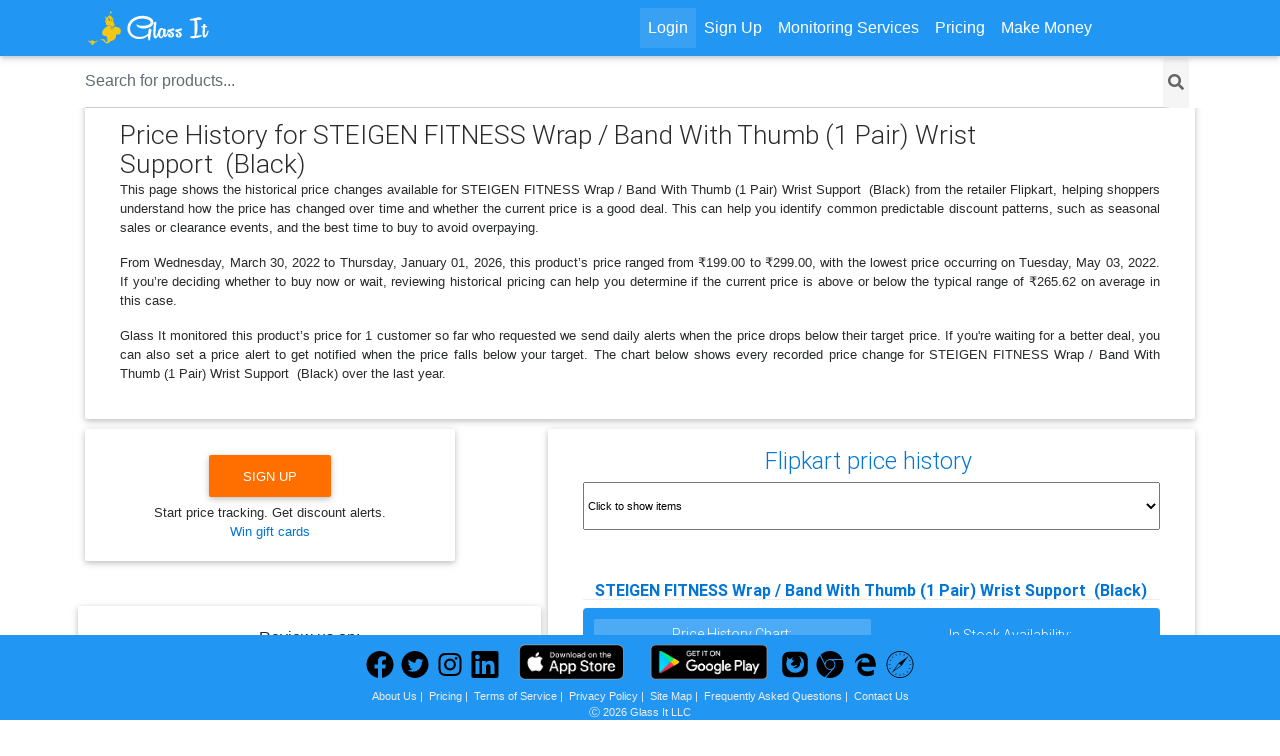

--- FILE ---
content_type: text/html;charset=UTF-8
request_url: https://glassit.co/price-history.jsp?url=1648135738
body_size: 24624
content:


<!DOCTYPE html>
<html lang="en">

<head>
    <meta charset="utf-8">
    <meta name="viewport" content="width=device-width, initial-scale=1, shrink-to-fit=no, height=device-height, viewport-fit=cover">
    <!-- This meta tag represents an Apple feature to recognize a telephone number and make an
    automatic link from it providing implicit click-to-call support. However, too many numbers tend
    to get selected with this enabled including some addresses, ISBN numbers and other numeric data, 
    so the recommendation is to set it to no to disable it and use the tel: scheme (per RFC 3966)
    in the URL instead. -->
    <meta name="format-detection" content="telephone=no">
    <meta http-equiv="x-ua-compatible" content="ie=edge">
    <title>STEIGEN FITNESS Wrap / Band With Thumb (1 Pair) Wrist Support&nbsp;&nbsp;(Black) price history</title>
    <meta name="description" content="Price history for STEIGEN FITNESS Wrap / Band With Thumb (1 Pair) Wrist Support&nbsp;&nbsp;(Black)">
    <meta name="keywords" content="STEIGEN FITNESS Wrap / Band With Thumb (1 Pair) Wrist Support&nbsp;&nbsp;(Black), discount, Flipkart discounts, price history, Flipkart gift card">
    <!-- Font Awesome -->
    <!--<link rel="stylesheet" href="https://maxcdn.bootstrapcdn.com/font-awesome/4.6.0/css/font-awesome.min.css">-->
    <link rel="stylesheet" href="fontawesome-free-5.15.4-web/css/all.css?t=01062026">
    <!-- Font Roboto -->
    <link rel="preconnect" href="https://fonts.gstatic.com">
    <link href="https://fonts.googleapis.com/css2?family=Roboto:ital,wght@0,400;0,500;1,900&display=swap" rel="stylesheet">
    <!-- Bootstrap core CSS -->
    <link href="css/bootstrap.min.css" rel="stylesheet">
    <!-- Material Design Bootstrap -->
    <link href="https://cdnjs.cloudflare.com/ajax/libs/mdbootstrap/4.3.2/css/mdb.min.css" rel="stylesheet">
    <!-- Your custom styles (optional) -->
    <link href="css/style.css?t=01062026" rel="stylesheet">
    <link rel="canonical" href="https://glassit.co/price-history.jsp?url=1648135738">

    
    <link rel="shortcut icon" href="https://glassit.co/favicon.ico">
    <link rel="apple-touch-icon" sizes="180x180" href="/apple-touch-icon.png">
    <link rel="icon" type="image/png" sizes="32x32" href="/favicon-32x32.png">
    <link rel="icon" type="image/png" sizes="16x16" href="/favicon-16x16.png">
    <link rel="manifest" href="/site.webmanifest">
    <link rel="mask-icon" href="/safari-pinned-tab.svg" color="#2196f3">
    <meta name="msapplication-TileColor" content="#2196f3">
    <meta name="theme-color" content="#ffffff">
    <meta property="og:title" content="STEIGEN FITNESS Wrap / Band With Thumb (1 Pair) Wrist Support&nbsp;&nbsp;(Black)">
    <meta property="og:site_name" content="Price History Tracker | Glass It">
    <meta property="og:url" content="https://glassit.co/price-history.jsp?url=1648135738">
    <meta property="og:description" content="Price tracking and price history for STEIGEN FITNESS Wrap / Band With Thumb (1 Pair) Wrist Support&nbsp;&nbsp;(Black). Win gift cards with price drop alerts.">
    <meta property="og:type" content="product">
    <meta property="og:image" content="https://glassit.co/featured_graphic.png">

  <!-- Matomo -->
  <script>
    var _paq = window._paq = window._paq || [];
    /* tracker methods like "setCustomDimension" should be called before "trackPageView" */
    _paq.push(['trackPageView']);
    _paq.push(['enableLinkTracking']);
    (function() {
      var u="//glassit.co/analytics/";
      _paq.push(['setTrackerUrl', u+'matomo.php']);
      _paq.push(['setSiteId', '1']);
      var d=document, g=d.createElement('script'), s=d.getElementsByTagName('script')[0];
      g.async=true; g.src=u+'matomo.js'; s.parentNode.insertBefore(g,s);
    })();
  </script>
  <!-- End Matomo Code -->

  <style>
    h1,h2,h3 {
      font-family: 'Roboto', sans-serif;
    }
    h2 {
      font-size: 150%;
    }
    h3 {
      font-size: 120%;
    }
    .card-block p{
      text-align: justify;
    }

    .placeholder {
      list-style-type:none;
    }

    .placeholder .img {
      width: 480px;
      /*height: 390px;*/
      height: auto;
      aspect-ratio: 16 / 13;
      background: #ccc;
      display: block;
      box-sizing: border-box;
      margin: 0 auto;
    }

    .placeholder .img .pImage {
      aspect-ratio: 217 / 110;
    }

    .placeholder .description {
      display: block;
      height: 16px;
      text-align: center;
    }

    #appleLogin:hover, #fbLoginWeb:hover {
      cursor: pointer;
    }

    #otherStores {
      width: 100%;
      text-align: left;
    }
    #otherStores li {
      float: left;
      font-size: 85%;
    }
    .suggestedAlertPrices {
      font-size: 85%;
    }
    .suggestedAlertPrices ul li {
      float: left;
      width: 50%;
    }
    #aswift_1_host {
      height: auto !important;
      max-height: 441px;
      height: 441px;
    }
    .price-analysis h2, .buy-decision h2, .short-faq h2 {
      text-align: left;
      padding-top: 0px;
    }
  </style>
  <script type="application/ld+json">
  [
    {
      "@context": "http://schema.org",
      "@type": "Dataset",
      "name": "STEIGEN FITNESS Wrap / Band With Thumb (1 Pair) Wrist Support&nbsp;&nbsp;(Black) Price History",
      "description": "Earliest price alert date available in this item's price history",
      "temporalCoverage": "Wed, March 30, 2022",
      "sourceOrganization": "Glass It LLC",
      "datePublished": "Thu, January 22, 2026",
      "keywords": "price history",
      "variableMeasured": "price",
      "url": "https://glassit.co/price-history.jsp?url=1648135738",
      "creator": [{
                    "@type": "Organization",
                    "name": "Glass It LLC"
                  }],
      "license": "http://www.apache.org/licenses/LICENSE-2.0.html"
    },
    {
      "@context": "http://schema.org",
      "@type": "Dataset",
      "name": "STEIGEN FITNESS Wrap / Band With Thumb (1 Pair) Wrist Support&nbsp;&nbsp;(Black) Price History",
      "description": "Latest price alert date available in this item's price history",
      "temporalCoverage": "Thu, January 01, 2026",
      "sourceOrganization": "Glass It LLC",
      "datePublished": "Thu, January 22, 2026",
      "keywords": "price history",
      "variableMeasured": "price",
      "url": "https://glassit.co/price-history.jsp?url=1648135738",
      "creator": [{
                    "@type": "Organization",
                    "name": "Glass It LLC"
                  }],
      "license": "http://www.apache.org/licenses/LICENSE-2.0.html"
    }
  ]
  </script>
</head>

<body>

    <div id="fb-root"></div>

    <!-- logo + navigation -->
    <header role="banner">
      <!--Navbar-->
      <nav class="navbar navbar-toggleable-md navbar-dark blue navbar-wrapper navbar-fixed-top">
        <div class="container">
          <a class="glassItLogo navbar-brand" style="height: 40px; background-repeat: no-repeat; background-size: 127px 40px; width: 100%; background-image: url([data-uri]) !important; overflow: hidden; text-indent: -9999px;" href="/" title="STEIGEN FITNESS Wrap / Band With Thumb (1 Pair) Wrist Support&nbsp;&nbsp;(Black) | Flipkart price tracker, Flipkart price history | glassit.co">
          </a>
          <button class="navbar-toggler navbar-toggler-right" type="button" data-toggle="collapse" data-target="#navbarNav1" aria-controls="navbarNav1" aria-expanded="false" aria-label="Toggle navigation">
              <span class="navbar-toggler-icon"></span>
          </button>
          <div class="collapse navbar-collapse" id="navbarNav1">
            <ul class="navbar-nav mr-auto">

              <li class="nav-item active">
                  <a class="nav-link modal-toggle" data-toggle="modal" href="#login" data-target="#modalRegisterLoginForm" rel="nofollow" id="loginButton">Login</a>
              </li>
              <li class="nav-item">
                  <a class="nav-link modal-toggle" data-toggle="modal" href="#register" data-target="#modalRegisterLoginForm" rel="nofollow">Sign Up</a>
              </li>

              <li class="nav-item">
                <a class="nav-link hidden-lg-up" title="About Our Price Tracker" href="https://glassit.co/#aboutUs" id="aboutUs">About Us</a>
              </li>
              <li class="nav-item">
                <a class="nav-link hidden-lg-up" title="Frequently Asked Questions" href="/#faq" id="faqBtn">FAQ</a>
              </li>
              <li class="nav-item">
                  <a class="nav-link" href="/competition-price-tracking">Monitoring Services</a>
              </li>
              <li class="nav-item">
                  <a class="nav-link" href="/pricing">Pricing</a>
              </li>
              <li class="nav-item">
                  <a class="nav-link" href="/affiliate-program">Make Money</a>
              </li>
              <li class="nav-item">
                <a class="nav-link hidden-lg-up" title="Glass It LLC Terms of Service" href="#terms-of-service" id="termsOfService" onclick="showTOS(); $('.navbar-toggler-right').click(); return false;">Terms of Service</a>
              </li>
              <li class="nav-item">
                <a class="nav-link hidden-lg-up" title="Our Privacy Policy" href="https://glassit.co/#privacyPolicy" id="privacyPolicy">Privacy Policy</a>
              </li>
              <li class="nav-item">
                <a class="nav-link hidden-lg-up" title="Our Site Map" href="https://glassit.co/sitemap.jsp" id="siteMap">Site Map</a>
              </li>
              <li class="nav-item">
                <a class="nav-link hidden-lg-up" title="Contact us for Support Tracking the Price of Your Product" href="https://glassit.co/#contactUs" id="contactUs">Contact Us</a>
              </li>
            </ul>
          </div>
        </div>
      </nav>
      <div class="search-section" style="background-color: #FFF;">
        <div class="container">
	  <form id="custom-search-form" class="d-flex" role="search" action="search.jsp" style="margin-top: 0px;">
            <input name="q" class="form-control me-2" type="search" placeholder="Search for products..." aria-label="Search" style="margin: 0 auto;">
	    <button type="submit"><i class="fa fa-search"></i></button>
          </form>
        </div>
      </div>
    </header>

    <!-- main content -->
    <main style="margin-top: max(101px, env(safe-area-inset-right), env(safe-area-inset-left), env(safe-area-inset-top), env(safe-area-inset-bottom));">
	    <!--Main layout-->
      <div class="container">
        <!--First row-->
        <div class="row-centered homePageItems">
          <div class="card col-lg-12" style="margin-top: max(45px, env(safe-area-inset-right), env(safe-area-inset-left), env(safe-area-inset-top), env(safe-area-inset-bottom));">
            <!--Card content-->
            <div class="card-block">
              <div>
                <h1 style="display: inline-block; margin: 0 auto; padding: 0px; font-size: 165%;">
                  Price History for STEIGEN FITNESS Wrap / Band With Thumb (1 Pair) Wrist Support&nbsp;&nbsp;(Black)
                </h1>
		<p>This page shows the historical price changes available for STEIGEN FITNESS Wrap / Band With Thumb (1 Pair) Wrist Support&nbsp;&nbsp;(Black) from the retailer Flipkart, helping shoppers understand how the price has changed over time and whether the current price is a good deal. This can help you identify common predictable discount patterns, such as seasonal sales or clearance events, and the best time to buy to avoid overpaying.</p>

		<p>From Wednesday, March 30, 2022 to Thursday, January 01, 2026, this product’s price ranged from ₹199.00 to ₹299.00, with the lowest price occurring on Tuesday, May 03, 2022. If you’re deciding whether to buy now or wait, reviewing historical pricing can help you determine if the current price is above or below the typical range of ₹265.62 on average in this case.</p>

		<p>Glass It monitored this product’s price for 1 customer so far who requested we send daily alerts when the price drops below their target price. If you're waiting for a better deal, you can also set a price alert to get notified when the price falls below your target. The chart below shows every recorded price change for STEIGEN FITNESS Wrap / Band With Thumb (1 Pair) Wrist Support&nbsp;&nbsp;(Black) over the last year.</p>

              </div>
            </div>
	  </div> <!-- card -->
	</div><!-- row -->
        <div class="row-centered homePageItems">
          <!--Main information-->
          <!--First columnn-->
          <!--Card-->
          <div class="card col-lg-7" style="margin-bottom: 25px; margin-top: max(10px, env(safe-area-inset-right), env(safe-area-inset-left), env(safe-area-inset-top), env(safe-area-inset-bottom)); float: right;">
            <!--Card content-->
            <div class="card-block">
              <div>
                <h2 style="padding-top: 0px;">
                  <a href="https://glassit.co/flipkart-price-tracker" title="Flipkart discount price history">Flipkart price history</a>&nbsp; <i id="historyPageSpinnerMain" class="fa fa-circle-notch fa-spin" style="display: none; font-size:20px;color: #db4437;animation-timing-function: cubic-bezier(.57,.21,.69,3.25);margin-left: 2vh;"></i>
                </h2>
                <div id="list-of-item-price-trackers">
                  <select onmousedown="itemTrackerChange('#list-of-item-price-trackers');" style="display: block; margin: 0 auto; margin-bottom: 1vh; font-size: .7em; width: 100%; height: 48px;" id="itemTrackerDropDown" aria-label="Price Tracker">
                    <option selected="" value="#list-of-item-price-trackers">Click to show items</option>
                  </select>
                </div>
                <h2 id="homePageItem" class="h1-responsive welcome supped" style="font-size: 100%; font-weight: bold;">STEIGEN FITNESS Wrap / Band With Thumb (1 Pair) Wrist Support&nbsp;&nbsp;(Black)</h2>
                <div class="col-md-12" style="background: #2196F3; border-top-left-radius: 4px; border-top-right-radius: 4px; padding: 0px;">
                  <ul class="nav nav-tabs" id="reports-tab" role="tablist" style="margin: 0px; padding-bottom: 0.3em; width: 100%;">
                    <li class="nav-item waves-effect waves-light col-md-6" role="tab" aria-selected="true" style="padding-left: 0px; padding-right: 0px;">
                      <a class="nav-link active" id="priceHistory-tab" data-toggle="tab" href="#priceHistory" aria-controls="priceHistory-tab"><h2 style="border-bottom: 0px; padding-top: 0px; padding-left: 0px; padding-right: 0px; font-size: 88%; border-radius: 5px;">Price History Chart:</h2></a>
                    </li>
                    <li class="nav-item waves-effect waves-light col-md-6" role="tab" aria-selected="false" style="padding-left: 0px; padding-right: 0px;">
                      <a class="nav-link" id="availability-tab" data-toggle="tab" href="#availability" aria-controls="availability-tab"><h2 style="border-bottom: 0px; padding-top: 0px; padding-left: 0px; padding-right: 0px; font-size: 88%; border-radius: 5px;">In Stock Availability:</h2></a>
                    </li>
                  </ul>
                </div>
                <div class="col-md-12">
                  <div class="tab-content" id="myTabContent" style="padding-top: 5px;">
                    <div class="tab-pane fade show active" id="priceHistory" role="tabpanel" aria-labelledby="priceHistory-tab">
                      <div id="my_dataviz_0" class="d3LineGraph">
                        <div class="place-holders">
                          <div class="placeholder" style="list-style-type: none;">
                            <span class="img img-fluid"></span>
                            <span class="description">Loading...</span>
                          </div>
                        </div>
                      </div>
                    </div>
                    <div class="tab-pane fade show" id="availability" role="tabpanel" aria-labelledby="availability-tab">
                      <div class="col-md-12" style="text-align: center;">
                        <i id="pageSpinner" class="fa fa-circle-notch fa-spin" style="font-size:96px; color: #db4437; animation-timing-function: cubic-bezier(.57,.21,.69,3.25);"></i>
                      </div>
                      <div id="my_data_calendar_1">
                      </div>
                      <div id="availability_image" style="display:none;">
                        <p></p>
                        <img src="" alt="Show if the item was in stock or out of stock">
                      </div>
                    </div>
                  </div>
                </div>
              </div>
              <div>

                      <!-- Split button -->
                      <div class="btn-group" style="float: right;">
                        <button type="button" class="btn btn-primary">Show Data</button>
                        <button type="button" class="btn btn-primary dropdown-toggle px-3" data-toggle="dropdown" aria-haspopup="true" aria-expanded="false">
                          <span class="sr-only">Toggle Dropdown</span>
                        </button>
                        <div class="dropdown-menu">
                          <a class="dropdown-item demoView" data-queryLength="1month" href="#demoView1month">Last 30 days</a>
                          <a class="dropdown-item demoView" data-queryLength="2month" href="#demoView2month">Last 60 days</a>
                          <a class="dropdown-item demoView" data-queryLength="3month" href="#demoView3month">Last 90 days</a>
                          <div class="dropdown-divider"></div>
                          <a class="dropdown-item demoView" data-queryLength="12month" href="#demoView12month">Last 12 months</a>
                        </div>
                      </div>

                <div style="margin: 0 auto; padding: 0px; text-align: left; float: left;">
                  <div style="text-align: center;">
                    <span class="extensionStart" style="padding: 0; font-size: 82%;">Missing or incomplete price history data on certain dates indicates no users were monitoring the items. Flipkart price history data was collected by Glass It verified users for:&nbsp;</span><span id="historyItemURL" class="text-center" style="word-break: break-all;"></span>. <span class="extensionStart" style="padding: 0; font-size: 82%;"></span>
                  </div>
                </div>

              </div>

              <div class="text-center">
                <!-- Sharingbutton Facebook -->
                <a class="resp-sharing-button__link" href="https://facebook.com/sharer/sharer.php?u=https%3A%2F%2Fglassit.co%2Fprice-history.jsp%3Furl%3D1648135738" target="_blank" rel="nofollow" aria-label="">
                  <div class="resp-sharing-button resp-sharing-button--facebook resp-sharing-button--small"><div aria-hidden="true" class="resp-sharing-button__icon resp-sharing-button__icon--solid">
                    <svg xmlns="http://www.w3.org/2000/svg" viewBox="0 0 24 24"><path d="M18.77 7.46H14.5v-1.9c0-.9.6-1.1 1-1.1h3V.5h-4.33C10.24.5 9.5 3.44 9.5 5.32v2.15h-3v4h3v12h5v-12h3.85l.42-4z"/></svg>
                    </div>
                  </div>
                </a>

                <!-- Sharingbutton Twitter -->
                <a class="resp-sharing-button__link" href="https://twitter.com/intent/tweet/?text=STEIGEN+FITNESS+Wrap+%2F+Band+With+Thumb+%281+Pair%29+Wrist+Support%26nbsp%3B%26nbsp%3B%28Black%29&amp;url=https%3A%2F%2Fglassit.co%2Fprice-history.jsp%3Furl%3D1648135738" target="_blank" rel="nofollow" aria-label="">
                  <div class="resp-sharing-button resp-sharing-button--twitter resp-sharing-button--small"><div aria-hidden="true" class="resp-sharing-button__icon resp-sharing-button__icon--solid">
                    <svg xmlns="http://www.w3.org/2000/svg" viewBox="0 0 24 24"><path d="M23.44 4.83c-.8.37-1.5.38-2.22.02.93-.56.98-.96 1.32-2.02-.88.52-1.86.9-2.9 1.1-.82-.88-2-1.43-3.3-1.43-2.5 0-4.55 2.04-4.55 4.54 0 .36.03.7.1 1.04-3.77-.2-7.12-2-9.36-4.75-.4.67-.6 1.45-.6 2.3 0 1.56.8 2.95 2 3.77-.74-.03-1.44-.23-2.05-.57v.06c0 2.2 1.56 4.03 3.64 4.44-.67.2-1.37.2-2.06.08.58 1.8 2.26 3.12 4.25 3.16C5.78 18.1 3.37 18.74 1 18.46c2 1.3 4.4 2.04 6.97 2.04 8.35 0 12.92-6.92 12.92-12.93 0-.2 0-.4-.02-.6.9-.63 1.96-1.22 2.56-2.14z"/></svg>
                    </div>
                  </div>
                </a>

                <!-- Sharingbutton E-Mail -->
                <a class="resp-sharing-button__link" href="mailto:?subject=STEIGEN+FITNESS+Wrap+%2F+Band+With+Thumb+%281+Pair%29+Wrist+Support%26nbsp%3B%26nbsp%3B%28Black%29&amp;body=https%3A%2F%2Fglassit.co%2Fprice-history.jsp%3Furl%3D1648135738" target="_self" rel="noopener nofollow" aria-label="">
                  <div class="resp-sharing-button resp-sharing-button--email resp-sharing-button--small"><div aria-hidden="true" class="resp-sharing-button__icon resp-sharing-button__icon--solid">
                    <svg xmlns="http://www.w3.org/2000/svg" viewBox="0 0 24 24"><path d="M22 4H2C.9 4 0 4.9 0 6v12c0 1.1.9 2 2 2h20c1.1 0 2-.9 2-2V6c0-1.1-.9-2-2-2zM7.25 14.43l-3.5 2c-.08.05-.17.07-.25.07-.17 0-.34-.1-.43-.25-.14-.24-.06-.55.18-.68l3.5-2c.24-.14.55-.06.68.18.14.24.06.55-.18.68zm4.75.07c-.1 0-.2-.03-.27-.08l-8.5-5.5c-.23-.15-.3-.46-.15-.7.15-.22.46-.3.7-.14L12 13.4l8.23-5.32c.23-.15.54-.08.7.15.14.23.07.54-.16.7l-8.5 5.5c-.08.04-.17.07-.27.07zm8.93 1.75c-.1.16-.26.25-.43.25-.08 0-.17-.02-.25-.07l-3.5-2c-.24-.13-.32-.44-.18-.68s.44-.32.68-.18l3.5 2c.24.13.32.44.18.68z"/></svg>
                    </div>
                  </div>
                </a>

                <!-- Sharingbutton LinkedIn -->
                <a class="resp-sharing-button__link" href="https://www.linkedin.com/shareArticle?mini=true&amp;url=https%3A%2F%2Fglassit.co%2Fprice-history.jsp%3Furl%3D1648135738&amp;title=STEIGEN+FITNESS+Wrap+%2F+Band+With+Thumb+%281+Pair%29+Wrist+Support%26nbsp%3B%26nbsp%3B%28Black%29&amp;summary=STEIGEN+FITNESS+Wrap+%2F+Band+With+Thumb+%281+Pair%29+Wrist+Support%26nbsp%3B%26nbsp%3B%28Black%29&amp;source=https%3A%2F%2Fglassit.co%2Fprice-history.jsp%3Furl%3D1648135738" target="_blank" rel="noopener nofollow" aria-label="">
                  <div class="resp-sharing-button resp-sharing-button--linkedin resp-sharing-button--small"><div aria-hidden="true" class="resp-sharing-button__icon resp-sharing-button__icon--solid">
                    <svg xmlns="http://www.w3.org/2000/svg" viewBox="0 0 24 24"><path d="M6.5 21.5h-5v-13h5v13zM4 6.5C2.5 6.5 1.5 5.3 1.5 4s1-2.4 2.5-2.4c1.6 0 2.5 1 2.6 2.5 0 1.4-1 2.5-2.6 2.5zm11.5 6c-1 0-2 1-2 2v7h-5v-13h5V10s1.6-1.5 4-1.5c3 0 5 2.2 5 6.3v6.7h-5v-7c0-1-1-2-2-2z"/></svg>
                    </div>
                  </div>
                </a>

                <!-- Sharingbutton Reddit -->
                <a class="resp-sharing-button__link" href="https://reddit.com/submit/?url=https%3A%2F%2Fglassit.co%2Fprice-history.jsp%3Furl%3D1648135738&amp;resubmit=true&amp;title=STEIGEN+FITNESS+Wrap+%2F+Band+With+Thumb+%281+Pair%29+Wrist+Support%26nbsp%3B%26nbsp%3B%28Black%29" target="_blank" rel="noopener nofollow" aria-label="">
                  <div class="resp-sharing-button resp-sharing-button--reddit resp-sharing-button--small"><div aria-hidden="true" class="resp-sharing-button__icon resp-sharing-button__icon--solid">
                    <svg xmlns="http://www.w3.org/2000/svg" viewBox="0 0 24 24"><path d="M24 11.5c0-1.65-1.35-3-3-3-.96 0-1.86.48-2.42 1.24-1.64-1-3.75-1.64-6.07-1.72.08-1.1.4-3.05 1.52-3.7.72-.4 1.73-.24 3 .5C17.2 6.3 18.46 7.5 20 7.5c1.65 0 3-1.35 3-3s-1.35-3-3-3c-1.38 0-2.54.94-2.88 2.22-1.43-.72-2.64-.8-3.6-.25-1.64.94-1.95 3.47-2 4.55-2.33.08-4.45.7-6.1 1.72C4.86 8.98 3.96 8.5 3 8.5c-1.65 0-3 1.35-3 3 0 1.32.84 2.44 2.05 2.84-.03.22-.05.44-.05.66 0 3.86 4.5 7 10 7s10-3.14 10-7c0-.22-.02-.44-.05-.66 1.2-.4 2.05-1.54 2.05-2.84zM2.3 13.37C1.5 13.07 1 12.35 1 11.5c0-1.1.9-2 2-2 .64 0 1.22.32 1.6.82-1.1.85-1.92 1.9-2.3 3.05zm3.7.13c0-1.1.9-2 2-2s2 .9 2 2-.9 2-2 2-2-.9-2-2zm9.8 4.8c-1.08.63-2.42.96-3.8.96-1.4 0-2.74-.34-3.8-.95-.24-.13-.32-.44-.2-.68.15-.24.46-.32.7-.18 1.83 1.06 4.76 1.06 6.6 0 .23-.13.53-.05.67.2.14.23.06.54-.18.67zm.2-2.8c-1.1 0-2-.9-2-2s.9-2 2-2 2 .9 2 2-.9 2-2 2zm5.7-2.13c-.38-1.16-1.2-2.2-2.3-3.05.38-.5.97-.82 1.6-.82 1.1 0 2 .9 2 2 0 .84-.53 1.57-1.3 1.87z"/></svg>
                    </div>
                  </div>
                </a>

              </div>

            </div>
            <!--/.Card content-->
          </div>
          <!--/.Card-->

          <!--Card-->
          <div class="card col-lg-4" style="margin-top: 10px; float: left;">
            <!--Card content-->
            <div class="card-block">
              <div>
                <div style="margin: 0 auto; padding: 0px; text-align: center;">
                  <div style="text-align: center;">
                    <button title="Price Tracker Browser Extension Download" id="currentBrowserButton" class="btn btn-amber ripple-surface">Add to <span id="currentBrowser"></span></button>
                    <div class="extensionStart" style="padding: 0; font-size: 82%;">Start price tracking. Get discount alerts. <a style="display: block;" href="https://glassit.co/gift-cards" title="Free gift card sweepstakes">Win gift cards</a></div>
                  </div>
                </div>
              </div>
            </div>
            <!--/.Card content-->
          </div>
          <!--/.Card-->

          <!--Card-->
          <div class="card col-lg-5" style="margin-top: max(45px, env(safe-area-inset-right), env(safe-area-inset-left), env(safe-area-inset-top), env(safe-area-inset-bottom)); float: left; left: -7px;">
            <!--Card content-->
            <div class="card-block">
              <div class="col-lg-12" style="margin: 0 auto; padding-bottom: 3vh;">
                <div style="text-align: center;">Review us on:</div>
                <a href="https://www.trustpilot.com/review/glassit.co" target="_blank" rel="nofollow"><img loading="lazy" alt="Glass It Price Tracker Trustpilot Reviews" src="trustpilot-logo.svg" style="margin: 0 auto;"/></a>
              </div>
              <div class="col-lg-12" style="margin: 0 auto; padding-left: 0px; padding-right: 0px;">
                <div style="text-align: center; font-size: 120%;">Price History Tracking Summary</div>
                <table style="width: 100%;">
                  <tr>
                    <td style="text-align: right; font-size: 90%; text-decoration: underline;">Data size:</td><td>34 records available</td>
                  </tr>
                  <tr>
                    <td style="text-align: right; font-size: 90%; text-decoration: underline;">Lowest price:</td><td>₹199.00</td>
                  </tr>
                  <tr>
                    <td style="text-align: right; font-size: 90%; text-decoration: underline;">Highest price:</td><td>₹299.00</td>
                  </tr>
                  <tr>
                    <td style="text-align: right; font-size: 90%; text-decoration: underline;">Average price:</td><td>₹265.62</td>
                  </tr>
                  <tr>
                    <td style="text-align: right; font-size: 90%; text-decoration: underline;">Earliest price alert:</td><td>Wed, March 30, 2022</td>
                  </tr>
                  <tr>
                    <td style="text-align: right; font-size: 90%; text-decoration: underline;">Latest price alert:</td><td>Thu, January 01, 2026</td>
                  </tr>
                  <tr>
                    <td style="text-align: right; font-size: 90%; text-decoration: underline;">Price increases:</td><td>12</td>
                  </tr>
                  <tr>
                    <td style="text-align: right; font-size: 90%; text-decoration: underline;">Price Drops:</td><td>9</td>
                  </tr>
                  <tr>
                    <td style="text-align: right; font-size: 90%; text-decoration: underline;">Price increase alerts:</td><td>22</td>
                  </tr>
                  <tr>
                    <td style="text-align: right; font-size: 90%; text-decoration: underline;">Price Drop Alerts:</td><td>12</td>
                  </tr>
                  <tr>
                    <td style="text-align: right; font-size: 90%; text-decoration: underline;">Back In Stock Alerts:</td><td>0</td>
                  </tr>
                  <tr>
                    <td style="text-align: right; font-size: 90%; text-decoration: underline;">Out of Stock Alerts:</td><td>0</td>
                  </tr>
                  <tr>
                    <td style="text-align: right; font-size: 90%; text-decoration: underline;">Postal Code(s):</td><td>nearest store</td>
                  </tr>
                  <tr>
                    <td style="text-align: right; font-size: 90%; text-decoration: underline;">Product Locale:</td><td>IN</td>
                  </tr>
                  <tr>
                    <td style="text-align: right; font-size: 90%; text-decoration: underline;">Product Currency:</td><td>Indian Rupee</td>
                  </tr>
                  <tr>
                    <td style="text-align: right; font-size: 90%; text-decoration: underline;">Users Tracking Item:</td><td>2</td>
                  </tr>
                  <tr>
                    <td colspan="2" style="text-align: center; border-top: 1px solid #EDE; font-size: 80%;">Data is based on price change notification settings from Glass It.</td>
                  </tr>
                </table>
              </div>
            </div>
          </div>

          <!--First columnn-->
        </div>
        <!--/.First row-->

        <div class="row-centered homePageItems">
          <div class="card col-lg-12">
            <!--Card content-->
            <div class="card-block">
              <div>
                <section class="price-analysis">
                  <h2>Price Trend Analysis</h2>
<p>The price of the STEIGEN FITNESS Wrap / Band With Thumb (1 Pair) Wrist Support has fluctuated between ₹199.00 and ₹299.00 over the observed period. The minimum price of ₹199.00 was last found on 2022-05-03, while the maximum price of ₹299.00 was observed on several dates, including 2022-06-01, 2022-06-07, and 2022-09-21.</p>
<p>From March 2022 to January 2023, there was a steady increase in prices, peaking at ₹299.00 before dropping to ₹231.00 in November 2025, indicating a significant decline. From then until the end of the observed period, the prices have been more consistent, ranging between ₹236.00 and ₹295.00.</p>
<p>The average price over this period is ₹265.62, suggesting that the most recent prices are somewhat lower than the overall average. The price has been consistently above ₹250.00 for the majority of the period, with only brief drops to ₹231.00 in November 2025.</p>
<p>The last recorded price on 2026-01-01 is ₹236.00, which is a decrease from the peak prices but still higher than the lowest recorded price.</p>

                </section>
              </div>
            </div>
	  </div> <!-- card -->
	</div><!-- row -->
        <div class="row-centered homePageItems">
          <div class="card col-lg-12">
            <!--Card content-->
            <div class="card-block">
              <div>
                <section class="buy-decision">
                  <h2>Is Now a Good Time to Buy?</h2>
<p>The current average price for the STEIGEN FITNESS Wrap / Band With Thumb (1 Pair) Wrist Support is ₹265.62. Looking at the historical price data, we can observe that the lowest price was ₹199.00 on several dates, which is the minimum price found in the dataset. The highest price reached was ₹299.00.</p>
<p>As of the most recent update, the price stands at ₹236.00, which is quite close to the minimum price found in the dataset. This suggests that you might be at a good point to purchase the item if you are looking for a lower price. However, it's important to consider other factors such as availability, user reviews, and potential future price changes before making a decision.</p>
<p>Given the fluctuation in prices and the fact that the current price is near the historical low, this could be a good time to buy if you need the product soon and want to get it at one of the lowest prices observed.</p>

                </section>
              </div>
            </div>
	  </div> <!-- card -->
	</div><!-- row -->
        <div class="row-centered homePageItems">
          <div class="card col-lg-12">
            <!--Card content-->
            <div class="card-block">
              <div>
                <section class="short-faq">
                  <h2>Frequently Asked Questions</h2>
                  <h3>How accurate is Glass It’s price history?</h3>
                  <p>
                    Glass It tracks prices directly from supported retailers and records
                    real price changes over time upon customer request.
                  </p>
                  <h3>How often do prices change?</h3>
                  <p>
                    Prices may change daily, less frequently or more frequently depending on the retailer,
                    demand, and promotional activity.
                  </p>
                  <h3>Does the chart include sales and promotions?</h3>
                  <p>
                    Yes, the chart includes all detected price changes, including temporary
                    sales when available.
                  </p>
                  <h3>Can I get notified when the price drops?</h3>
                  <p>
                    Yes, you can set a price alert and receive notifications when the price
		    reaches your target. For more information see our full list of <a href="https://glassit.co/#faq">FAQ</a>.
                  </p>
                  </section>
              </div>
            </div>
	  </div> <!-- card -->
	</div><!-- row -->


        <div class="row-centered homePageItems" style="clear: both; text-align: center;">

          <div class="col-lg-4" style="margin-top: 1vh; margin-left: auto; margin-right: auto; display: inline-block; text-align: left;">
            <!--Card-->
            <div class="card" style="margin-top: 3vh;">
              <!--Card content-->
              <div class="card-block">
                <div>
                  <div style="margin: 0 auto; padding: 0px; text-align: center;">
                    <div style="text-align: center;">
                    <h2 class="card-text" style="font-size: 100%; padding-top: 0px;">Get Flipkart price alerts</h2>
                    <p class="card-text">
                      Set your desired price for this product, and we will alert you when the price drops. Our low-cost daily monitoring can save you from paying too much.
                    </p>
                    <div class="modal-body mb-1">
                        <div class="md-form form-sm">
                            <i class="fa fa-envelope prefix" style="left: -5px;"></i>
                            <input class="form-control" type="email" id="alertSignUpEmail">
                            <label for="alertSignUpEmail">Your email</label>
                        </div>

                        <div class="md-form form-sm">
                            <i class="prefix" style="left: -7px; font-size: 1.3em;">
                              &#127919;
                            </i>
                            <input id="alertPriceSignUp" class="form-control" type="text" name="suggestedAlertPrice" value="₹224.20">
                            <label for="alertPriceSignUp">Alert price</label>
                            <div class="suggestedAlertPrices">
                              <ul>
                                <li><a href="#" data-alertprice="₹224.20">-5% (₹224.20)</a></li><li><a href="#" data-alertprice="₹212.40">-10% (₹212.40)</a></li>
                                <li><a href="#" data-alertprice="₹200.60">-15% (₹200.60)</a></li><li><a href="#" data-alertprice="₹188.80">-20% (₹188.80)</a></li>
                              </ul>
                            </div>
                            <div class="col-md-12">
                              <div id="recaptchaElm4" style="margin: 0 auto; display: inline-block; float: left; clear: both;"></div>
                            </div>
                        </div>
                        <div class="text-center mt-2">
                          <div>
                            <i id="historyPageSpinnerAlert" class="fa fa-circle-notch fa-spin" style="font-size: 20px;color: rgb(219, 68, 55);animation-timing-function: cubic-bezier(0.57, 0.21, 0.69, 3.25);margin-left: 2vh; display: none; text-align: center;margin: 0 auto;"></i>
                          </div>
                          <button id="setupProductAlert" class="btn btn-info waves-effect waves-light" data-url="https://www.flipkart.com/steigen-fitness-wrist-wrap-support-band-thumb-1-pair/p/itm16abe95dddf7c?pid=SUPG4GBTVUAFVD5G">Set up Alerts <i class="fa fa-sign-in ml-1"></i></button>
                        </div>
                      </div>
                    </div>
                  </div>
                </div>
              </div>
              <!--/.Card content-->
            </div>
            <!--/.Card-->
          </div>


          <div class="col-lg-4 historyURL" style="margin-top: 1vh; margin-left: auto; margin-right: auto; display: inline-block; text-align: left;">
            <!--Card-->
            <div class="card">
              <!--Card content-->
              <div class="card-block">
                <!--Title-->
                <div class="card-title">STEIGEN FITNESS Wrap / Band With Thumb (1 Pair) Wrist Support&nbsp;&nbsp;(Black)</div>
                <!--Text-->
                <div class="carousel slide carousel-fade" data-ride="carousel">
                  <div class="carousel-inner">
                    <!--Card image-->
                    <div class="overlay hm-white-slight carousel-item active" data-keyboard="false">
                      <img src="/images/1764082654536_70_1648135738.webp" loading="lazy" class="img-fluid card-image d-block w-100 hidden-lg-up" alt="Price History and In Stock Availability for STEIGEN FITNESS Wrap / Band With Thumb (1 Pair) Wrist Support&nbsp;&nbsp;(Black)">
                      <img src="/images/1764082654536_70_1648135738.jpg" loading="lazy" class="img-fluid card-image d-block w-100 hidden-md-down" alt="Price History and In Stock Availability for STEIGEN FITNESS Wrap / Band With Thumb (1 Pair) Wrist Support&nbsp;&nbsp;(Black)">
                      <a href="#">
                        <div class="mask"></div>
                      </a>
                    </div>
                    <!--/.Card image-->
                  </div>
                </div>

                <div class="read-more d-inline-block text-center" style="float: right;">
			<button type="button" class="btn btn-success landingGlassBtn ripple-surface waves-effect waves-light" url="https://www.flipkart.com/steigen-fitness-wrist-wrap-support-band-thumb-1-pair/p/itm16abe95dddf7c?pid=SUPG4GBTVUAFVD5G" title="Buy with a discount price alert from Glass It">Buy</button>

                </div>
                <p class="card-text">Price history from:<br/>www.flipkart.com</p>
                <div class="lastGlassed">
                  <span class="col-form-label" style="font-size: 150%;font-weight: bold;color: green;" id="itemPrice">₹236.00</span>
                  <span class="col-form-label">Flipkart Price</span>
                  <span class="col-form-label watchedItemLastUpdateTime">as of Thu, January 22, 2026</span>
                </div>
		
              </div>
              <!--/.Card content-->
            </div>
            <!--/.Card-->
          </div>


	</div> <!-- homePageItems -->

        <div style="clear: both; padding-top: 2vh; text-align: center;">
          <a href="#" role="button" data-slide="prev" class="col-xs-2" style="border-radius: 8px; border: 1px solid #888c8c; display: inline-flex;" onclick="scrollRelated('left'); return false;">
            <span aria-hidden="true" style="padding: 2px;"><i class="fas fa-chevron-left" style="margin: 20px;"></i></span>
            <span class="sr-only">Previous</span>
          </a>
          <span>Find deals on related items</span>
          <a href="#" role="button" data-slide="next" class="col-xs-2" style="border-radius: 8px; border: 1px solid #888c8c; display: inline-flex;" onclick="scrollRelated('right'); return false;">
            <span aria-hidden="true" style="padding: 2px;"><i class="fas fa-chevron-right" style="margin: 20px;"></i></span>
            <span class="sr-only">Next</span>
          </a>
        </div>
        <div class="row-centered homePageItems relatedItems" style="clear: both; display: flex; overflow-x: scroll;">

          <!--First columnn-->
          <div class="col-lg-4" style="margin-left: 0 auto; margin-right: 0 auto; display: inline-block; margin-bottom: 1vh; margin-top: 1vh;">
            <!--Card-->
            <div class="card">
              <!--Card content-->
              <div class="card-block">
                <!--Title-->
                <div class="card-title"><a href="/price-history.jsp?url=1646545073" title="Price history data for BOLDFIT Heavy Resistance Band For Exercise &amp; Stretching Resistance Tube For Men &amp; Women Resistance Band&nbsp;&nbsp;(Black, Pack of 1)">BOLDFIT Heavy Resistance Band For Exercise &amp; Stretching Resistance Tube For Men &amp; Women Resistance Band&nbsp;&nbsp;(Black, Pack of 1)</a></div>
                <a href="/price-history.jsp?url=1646545073" title="Check the price history for BOLDFIT Heavy Resistance Band For Exercise &amp; Stretching Resistance Tube For Men &amp; Women Resistance Band&nbsp;&nbsp;(Black, Pack of 1)">
                  <img src="/images/1651104495378_70_1646545073.webp" loading="lazy" class="img-fluid card-image d-block w-100 hidden-lg-up" alt="Price History and In Stock Availability for BOLDFIT Heavy Resistance Band For Exercise &amp; Stretching Resistance Tube For Men &amp; Women Resistance Band&nbsp;&nbsp;(Black, Pack of 1)">
                  <img src="/images/1651104495378_70_1646545073.jpg" loading="lazy" class="img-fluid card-image d-block w-100 hidden-md-down" alt="Price History and In Stock Availability for BOLDFIT Heavy Resistance Band For Exercise &amp; Stretching Resistance Tube For Men &amp; Women Resistance Band&nbsp;&nbsp;(Black, Pack of 1)">
                  </a>
                <a href="/price-history.jsp?url=1646545073" aria-label="Check the price history and stock data available for this product" title="See price history available for this item">
                    <div class="mask"></div>
                </a>
                <div class="read-more d-inline-block text-center" style="float: right;"><a href="/price-history.jsp?url=1646545073" title="Check price history of BOLDFIT Heavy Resistance Band For Exercise &amp; Stretching Resistance Tube For Men &amp; Women Resistance Band&nbsp;&nbsp;(Black, Pack of 1)"><button type="button" class="btn btn-info" url="/price-history.jsp?url=1646545073">Price History</button></a></div>
                <p class="card-text">Seller:<br/><a href="https://glassit.co/flipkart-price-tracker" title="Track Flipkart prices to find Flipkart deals">Flipkart</a></p>
                <div class="lastGlassed">
                  <span class="col-form-label" style="font-size: 150%;font-weight: bold;color: green;">₹637.00</span>
                  <span class="col-form-label">Flipkart Price</span>
                  <span class="col-form-label watchedItemLastUpdateTime">as of Tue, October 18, 2022</span>
                </div>
              </div>
            </div> <!-- .Card -->
          </div> <!-- col-lg-4 -->

          <!--First columnn-->
          <div class="col-lg-4" style="margin-left: 0 auto; margin-right: 0 auto; display: inline-block; margin-bottom: 1vh; margin-top: 1vh;">
            <!--Card-->
            <div class="card">
              <!--Card content-->
              <div class="card-block">
                <!--Title-->
                <div class="card-title"><a href="/price-history.jsp?url=1659031671" title="Price history data for boAt Airdopes 161/163,ASAP Charge,40 H Battery, Stream Ad Free Music via App Support Bluetooth&nbsp;&nbsp;(Pebble Black, True Wireless)">boAt Airdopes 161/163,ASAP Charge,40 H Battery, Stream Ad Free Music via App Support Bluetooth&nbsp;&nbsp;(Pebble Black, True Wireless)</a></div>
                <a href="/price-history.jsp?url=1659031671" title="Check the price history for boAt Airdopes 161/163,ASAP Charge,40 H Battery, Stream Ad Free Music via App Support Bluetooth&nbsp;&nbsp;(Pebble Black, True Wireless)">
                  <img src="/images/1760310235201_70_1659031671.webp" loading="lazy" class="img-fluid card-image d-block w-100 hidden-lg-up" alt="Price History and In Stock Availability for boAt Airdopes 161/163,ASAP Charge,40 H Battery, Stream Ad Free Music via App Support Bluetooth&nbsp;&nbsp;(Pebble Black, True Wireless)">
                  <img src="/images/1760310235201_70_1659031671.jpg" loading="lazy" class="img-fluid card-image d-block w-100 hidden-md-down" alt="Price History and In Stock Availability for boAt Airdopes 161/163,ASAP Charge,40 H Battery, Stream Ad Free Music via App Support Bluetooth&nbsp;&nbsp;(Pebble Black, True Wireless)">
                  </a>
                <a href="/price-history.jsp?url=1659031671" aria-label="Check the price history and stock data available for this product" title="See price history available for this item">
                    <div class="mask"></div>
                </a>
                <div class="read-more d-inline-block text-center" style="float: right;"><a href="/price-history.jsp?url=1659031671" title="Check price history of boAt Airdopes 161/163,ASAP Charge,40 H Battery, Stream Ad Free Music via App Support Bluetooth&nbsp;&nbsp;(Pebble Black, True Wireless)"><button type="button" class="btn btn-info" url="/price-history.jsp?url=1659031671">Price History</button></a></div>
                <p class="card-text">Seller:<br/><a href="https://glassit.co/flipkart-price-tracker" title="Track Flipkart prices to find Flipkart deals">Flipkart</a></p>
                <div class="lastGlassed">
                  <span class="col-form-label" style="font-size: 150%;font-weight: bold;color: green;">₹999.00</span>
                  <span class="col-form-label">Flipkart Price</span>
                  <span class="col-form-label watchedItemLastUpdateTime">as of Thu, January 22, 2026</span>
                </div>
              </div>
            </div> <!-- .Card -->
          </div> <!-- col-lg-4 -->

          <!--First columnn-->
          <div class="col-lg-4" style="margin-left: 0 auto; margin-right: 0 auto; display: inline-block; margin-bottom: 1vh; margin-top: 1vh;">
            <!--Card-->
            <div class="card">
              <!--Card content-->
              <div class="card-block">
                <!--Title-->
                <div class="card-title"><a href="/price-history.jsp?url=1652792460" title="Price history data for TP-Link Archer C20 AC WiFi 750 MBPS Wireless Router&nbsp;&nbsp;(Blue, Dual Band)">TP-Link Archer C20 AC WiFi 750 MBPS Wireless Router&nbsp;&nbsp;(Blue, Dual Band)</a></div>
                <a href="/price-history.jsp?url=1652792460" title="Check the price history for TP-Link Archer C20 AC WiFi 750 MBPS Wireless Router&nbsp;&nbsp;(Blue, Dual Band)">
                  <img src="/images/1666141104616_70_1652792460.webp" loading="lazy" class="img-fluid card-image d-block w-100 hidden-lg-up" alt="Price History and In Stock Availability for TP-Link Archer C20 AC WiFi 750 MBPS Wireless Router&nbsp;&nbsp;(Blue, Dual Band)">
                  <img src="/images/1666141104616_70_1652792460.jpg" loading="lazy" class="img-fluid card-image d-block w-100 hidden-md-down" alt="Price History and In Stock Availability for TP-Link Archer C20 AC WiFi 750 MBPS Wireless Router&nbsp;&nbsp;(Blue, Dual Band)">
                  </a>
                <a href="/price-history.jsp?url=1652792460" aria-label="Check the price history and stock data available for this product" title="See price history available for this item">
                    <div class="mask"></div>
                </a>
                <div class="read-more d-inline-block text-center" style="float: right;"><a href="/price-history.jsp?url=1652792460" title="Check price history of TP-Link Archer C20 AC WiFi 750 MBPS Wireless Router&nbsp;&nbsp;(Blue, Dual Band)"><button type="button" class="btn btn-info" url="/price-history.jsp?url=1652792460">Price History</button></a></div>
                <p class="card-text">Seller:<br/><a href="https://glassit.co/flipkart-price-tracker" title="Track Flipkart prices to find Flipkart deals">Flipkart</a></p>
                <div class="lastGlassed">
                  <span class="col-form-label" style="font-size: 150%;font-weight: bold;color: green;">₹1,298.00</span>
                  <span class="col-form-label">Flipkart Price</span>
                  <span class="col-form-label watchedItemLastUpdateTime">as of Wed, October 19, 2022</span>
                </div>
              </div>
            </div> <!-- .Card -->
          </div> <!-- col-lg-4 -->

          <!--First columnn-->
          <div class="col-lg-4" style="margin-left: 0 auto; margin-right: 0 auto; display: inline-block; margin-bottom: 1vh; margin-top: 1vh;">
            <!--Card-->
            <div class="card">
              <!--Card content-->
              <div class="card-block">
                <!--Title-->
                <div class="card-title"><a href="/price-history.jsp?url=1663183282" title="Price history data for JBL Tune 230NC TWS, Active Noise Cancellation Earbuds with Mic, Massive 40 Hrs Playtime with Speed Charge, Adjustable EQ APP, 4Mics for Perfect Calls, Google Fast Pair, Bluetooth 5.2 (Black)">JBL Tune 230NC TWS, Active Noise Cancellation Earbuds with Mic, Massive 40 Hrs Playtime with Speed Charge, Adjustable EQ APP, 4Mics for Perfect Calls, Google Fast Pair, Bluetooth 5.2 (Black)</a></div>
                <a href="/price-history.jsp?url=1663183282" title="Check the price history for JBL Tune 230NC TWS, Active Noise Cancellation Earbuds with Mic, Massive 40 Hrs Playtime with Speed Charge, Adjustable EQ APP, 4Mics for Perfect Calls, Google Fast Pair, Bluetooth 5.2 (Black)">
                  <img src="/images/1760299518589_52_1663183282.webp" loading="lazy" class="img-fluid card-image d-block w-100 hidden-lg-up" alt="Price History and In Stock Availability for JBL Tune 230NC TWS, Active Noise Cancellation Earbuds with Mic, Massive 40 Hrs Playtime with Speed Charge, Adjustable EQ APP, 4Mics for Perfect Calls, Google Fast Pair, Bluetooth 5.2 (Black)">
                  <img src="/images/1760299518589_52_1663183282.jpg" loading="lazy" class="img-fluid card-image d-block w-100 hidden-md-down" alt="Price History and In Stock Availability for JBL Tune 230NC TWS, Active Noise Cancellation Earbuds with Mic, Massive 40 Hrs Playtime with Speed Charge, Adjustable EQ APP, 4Mics for Perfect Calls, Google Fast Pair, Bluetooth 5.2 (Black)">
                  </a>
                <a href="/price-history.jsp?url=1663183282" aria-label="Check the price history and stock data available for this product" title="See price history available for this item">
                    <div class="mask"></div>
                </a>
                <div class="read-more d-inline-block text-center" style="float: right;"><a href="/price-history.jsp?url=1663183282" title="Check price history of JBL Tune 230NC TWS, Active Noise Cancellation Earbuds with Mic, Massive 40 Hrs Playtime with Speed Charge, Adjustable EQ APP, 4Mics for Perfect Calls, Google Fast Pair, Bluetooth 5.2 (Black)"><button type="button" class="btn btn-info" url="/price-history.jsp?url=1663183282">Price History</button></a></div>
                <p class="card-text">Seller:<br/><a href="https://glassit.co/amazon-india-price-tracker" title="Track Amazon India prices to find Amazon India deals">Amazon India</a></p>
                <div class="lastGlassed">
                  <span class="col-form-label" style="font-size: 150%;font-weight: bold;color: green;">₹3,999.00</span>
                  <span class="col-form-label">Amazon India Price</span>
                  <span class="col-form-label watchedItemLastUpdateTime">as of Thu, January 22, 2026</span>
                </div>
              </div>
            </div> <!-- .Card -->
          </div> <!-- col-lg-4 -->

          <!--First columnn-->
          <div class="col-lg-4" style="margin-left: 0 auto; margin-right: 0 auto; display: inline-block; margin-bottom: 1vh; margin-top: 1vh;">
            <!--Card-->
            <div class="card">
              <!--Card content-->
              <div class="card-block">
                <!--Title-->
                <div class="card-title"><a href="/price-history.jsp?url=1658061172" title="Price history data for HRX 50 kg Professional Metal Integrated Rubber Plates Kit Set with 3 Ft Curl, 5 Ft Plain and One Pair Dumbbell Rods Home Gym Combo">HRX 50 kg Professional Metal Integrated Rubber Plates Kit Set with 3 Ft Curl, 5 Ft Plain and One Pair Dumbbell Rods Home Gym Combo</a></div>
                <a href="/price-history.jsp?url=1658061172" title="Check the price history for HRX 50 kg Professional Metal Integrated Rubber Plates Kit Set with 3 Ft Curl, 5 Ft Plain and One Pair Dumbbell Rods Home Gym Combo">
                  <img src="/images/1723170523900_70_1658061172.webp" loading="lazy" class="img-fluid card-image d-block w-100 hidden-lg-up" alt="Price History and In Stock Availability for HRX 50 kg Professional Metal Integrated Rubber Plates Kit Set with 3 Ft Curl, 5 Ft Plain and One Pair Dumbbell Rods Home Gym Combo">
                  <img src="/images/1723170523900_70_1658061172.jpg" loading="lazy" class="img-fluid card-image d-block w-100 hidden-md-down" alt="Price History and In Stock Availability for HRX 50 kg Professional Metal Integrated Rubber Plates Kit Set with 3 Ft Curl, 5 Ft Plain and One Pair Dumbbell Rods Home Gym Combo">
                  </a>
                <a href="/price-history.jsp?url=1658061172" aria-label="Check the price history and stock data available for this product" title="See price history available for this item">
                    <div class="mask"></div>
                </a>
                <div class="read-more d-inline-block text-center" style="float: right;"><a href="/price-history.jsp?url=1658061172" title="Check price history of HRX 50 kg Professional Metal Integrated Rubber Plates Kit Set with 3 Ft Curl, 5 Ft Plain and One Pair Dumbbell Rods Home Gym Combo"><button type="button" class="btn btn-info" url="/price-history.jsp?url=1658061172">Price History</button></a></div>
                <p class="card-text">Seller:<br/><a href="https://glassit.co/flipkart-price-tracker" title="Track Flipkart prices to find Flipkart deals">Flipkart</a></p>
                <div class="lastGlassed">
                  <span class="col-form-label" style="font-size: 150%;font-weight: bold;color: green;">₹14,599.00</span>
                  <span class="col-form-label">Flipkart Price</span>
                  <span class="col-form-label watchedItemLastUpdateTime">as of Thu, January 22, 2026</span>
                </div>
              </div>
            </div> <!-- .Card -->
          </div> <!-- col-lg-4 -->

          <!--First columnn-->
          <div class="col-lg-4" style="margin-left: 0 auto; margin-right: 0 auto; display: inline-block; margin-bottom: 1vh; margin-top: 1vh;">
            <!--Card-->
            <div class="card">
              <!--Card content-->
              <div class="card-block">
                <!--Title-->
                <div class="card-title"><a href="/price-history.jsp?url=1656587138" title="Price history data for Tokyo Talkies Green Wrap Dress">Tokyo Talkies Green Wrap Dress</a></div>
                <a href="/price-history.jsp?url=1656587138" title="Check the price history for Tokyo Talkies Green Wrap Dress">
                  <img src="/images/1764370283548_145_1656587138.webp" loading="lazy" class="img-fluid card-image d-block w-100 hidden-lg-up" alt="Price History and In Stock Availability for Tokyo Talkies Green Wrap Dress">
                  <img src="/images/1764370283548_145_1656587138.jpg" loading="lazy" class="img-fluid card-image d-block w-100 hidden-md-down" alt="Price History and In Stock Availability for Tokyo Talkies Green Wrap Dress">
                  </a>
                <a href="/price-history.jsp?url=1656587138" aria-label="Check the price history and stock data available for this product" title="See price history available for this item">
                    <div class="mask"></div>
                </a>
                <div class="read-more d-inline-block text-center" style="float: right;"><a href="/price-history.jsp?url=1656587138" title="Check price history of Tokyo Talkies Green Wrap Dress"><button type="button" class="btn btn-info" url="/price-history.jsp?url=1656587138">Price History</button></a></div>
                <p class="card-text">Seller:<br/><a href="https://glassit.co/myntra-price-tracker" title="Track Myntra prices to find Myntra deals">Myntra</a></p>
                <div class="lastGlassed">
                  <span class="col-form-label" style="font-size: 150%;font-weight: bold;color: green;">₹364.00</span>
                  <span class="col-form-label">Myntra Price</span>
                  <span class="col-form-label watchedItemLastUpdateTime">as of Thu, January 22, 2026</span>
                </div>
              </div>
            </div> <!-- .Card -->
          </div> <!-- col-lg-4 -->

          <!--First columnn-->
          <div class="col-lg-4" style="margin-left: 0 auto; margin-right: 0 auto; display: inline-block; margin-bottom: 1vh; margin-top: 1vh;">
            <!--Card-->
            <div class="card">
              <!--Card content-->
              <div class="card-block">
                <!--Title-->
                <div class="card-title"><a href="/price-history.jsp?url=1642278749" title="Price history data for Apple Watch SE (GPS, 44mm) - Space Grey Aluminium Case with Black Sport Band">Apple Watch SE (GPS, 44mm) - Space Grey Aluminium Case with Black Sport Band</a></div>
                <a href="/price-history.jsp?url=1642278749" title="Check the price history for Apple Watch SE (GPS, 44mm) - Space Grey Aluminium Case with Black Sport Band">
                  <img src="/images/1648397164636_52.webp" loading="lazy" class="img-fluid card-image d-block w-100 hidden-lg-up" alt="Price History and In Stock Availability for Apple Watch SE (GPS, 44mm) - Space Grey Aluminium Case with Black Sport Band">
                  <img src="/images/1648397164636_52.jpg" loading="lazy" class="img-fluid card-image d-block w-100 hidden-md-down" alt="Price History and In Stock Availability for Apple Watch SE (GPS, 44mm) - Space Grey Aluminium Case with Black Sport Band">
                  </a>
                <a href="/price-history.jsp?url=1642278749" aria-label="Check the price history and stock data available for this product" title="See price history available for this item">
                    <div class="mask"></div>
                </a>
                <div class="read-more d-inline-block text-center" style="float: right;"><a href="/price-history.jsp?url=1642278749" title="Check price history of Apple Watch SE (GPS, 44mm) - Space Grey Aluminium Case with Black Sport Band"><button type="button" class="btn btn-info" url="/price-history.jsp?url=1642278749">Price History</button></a></div>
                <p class="card-text">Seller:<br/><a href="https://glassit.co/amazon-india-price-tracker" title="Track Amazon India prices to find Amazon India deals">Amazon India</a></p>
                <div class="lastGlassed">
                  <span class="col-form-label" style="font-size: 150%;font-weight: bold;color: green;">₹32,900.00</span>
                  <span class="col-form-label">Amazon India Price</span>
                  <span class="col-form-label watchedItemLastUpdateTime">as of Wed, May 07, 2025</span>
                </div>
              </div>
            </div> <!-- .Card -->
          </div> <!-- col-lg-4 -->

          <!--First columnn-->
          <div class="col-lg-4" style="margin-left: 0 auto; margin-right: 0 auto; display: inline-block; margin-bottom: 1vh; margin-top: 1vh;">
            <!--Card-->
            <div class="card">
              <!--Card content-->
              <div class="card-block">
                <!--Title-->
                <div class="card-title"><a href="/price-history.jsp?url=1650286834" title="Price history data for Mi Robot Vacuum-Mop Best-in-class Laser Navigation in band Intelligent mapping Robotic Floor Cleaner with 2 in 1 Mopping and Vacuum App Control WiFi Alexa GA Strong Suction Power 2100 Watt, Black">Mi Robot Vacuum-Mop Best-in-class Laser Navigation in band Intelligent mapping Robotic Floor Cleaner with 2 in 1 Mopping and Vacuum App Control WiFi Alexa GA Strong Suction Power 2100 Watt, Black</a></div>
                <a href="/price-history.jsp?url=1650286834" title="Check the price history for Mi Robot Vacuum-Mop Best-in-class Laser Navigation in band Intelligent mapping Robotic Floor Cleaner with 2 in 1 Mopping and Vacuum App Control WiFi Alexa GA Strong Suction Power 2100 Watt, Black">
                  <img src="/images/1684886269890_52_1650286834.webp" loading="lazy" class="img-fluid card-image d-block w-100 hidden-lg-up" alt="Price History and In Stock Availability for Mi Robot Vacuum-Mop Best-in-class Laser Navigation in band Intelligent mapping Robotic Floor Cleaner with 2 in 1 Mopping and Vacuum App Control WiFi Alexa GA Strong Suction Power 2100 Watt, Black">
                  <img src="/images/1684886269890_52_1650286834.jpg" loading="lazy" class="img-fluid card-image d-block w-100 hidden-md-down" alt="Price History and In Stock Availability for Mi Robot Vacuum-Mop Best-in-class Laser Navigation in band Intelligent mapping Robotic Floor Cleaner with 2 in 1 Mopping and Vacuum App Control WiFi Alexa GA Strong Suction Power 2100 Watt, Black">
                  </a>
                <a href="/price-history.jsp?url=1650286834" aria-label="Check the price history and stock data available for this product" title="See price history available for this item">
                    <div class="mask"></div>
                </a>
                <div class="read-more d-inline-block text-center" style="float: right;"><a href="/price-history.jsp?url=1650286834" title="Check price history of Mi Robot Vacuum-Mop Best-in-class Laser Navigation in band Intelligent mapping Robotic Floor Cleaner with 2 in 1 Mopping and Vacuum App Control WiFi Alexa GA Strong Suction Power 2100 Watt, Black"><button type="button" class="btn btn-info" url="/price-history.jsp?url=1650286834">Price History</button></a></div>
                <p class="card-text">Seller:<br/><a href="https://glassit.co/amazon-india-price-tracker" title="Track Amazon India prices to find Amazon India deals">Amazon India</a></p>
                <div class="lastGlassed">
                  <span class="col-form-label" style="font-size: 150%;font-weight: bold;color: green;">₹18,999.00</span>
                  <span class="col-form-label">Amazon India Price</span>
                  <span class="col-form-label watchedItemLastUpdateTime">as of Mon, July 03, 2023</span>
                </div>
              </div>
            </div> <!-- .Card -->
          </div> <!-- col-lg-4 -->

          <!--First columnn-->
          <div class="col-lg-4" style="margin-left: 0 auto; margin-right: 0 auto; display: inline-block; margin-bottom: 1vh; margin-top: 1vh;">
            <!--Card-->
            <div class="card">
              <!--Card content-->
              <div class="card-block">
                <!--Title-->
                <div class="card-title"><a href="/price-history.jsp?url=1650051034" title="Price history data for TP-Link Archer C6U 1200 Mbps Wireless Router (Black, Dual Band)">TP-Link Archer C6U 1200 Mbps Wireless Router (Black, Dual Band)</a></div>
                <a href="/price-history.jsp?url=1650051034" title="Check the price history for TP-Link Archer C6U 1200 Mbps Wireless Router (Black, Dual Band)">
                  <img src="/images/1763819229961_70_1650051034.webp" loading="lazy" class="img-fluid card-image d-block w-100 hidden-lg-up" alt="Price History and In Stock Availability for TP-Link Archer C6U 1200 Mbps Wireless Router (Black, Dual Band)">
                  <img src="/images/1763819229961_70_1650051034.jpg" loading="lazy" class="img-fluid card-image d-block w-100 hidden-md-down" alt="Price History and In Stock Availability for TP-Link Archer C6U 1200 Mbps Wireless Router (Black, Dual Band)">
                  </a>
                <a href="/price-history.jsp?url=1650051034" aria-label="Check the price history and stock data available for this product" title="See price history available for this item">
                    <div class="mask"></div>
                </a>
                <div class="read-more d-inline-block text-center" style="float: right;"><a href="/price-history.jsp?url=1650051034" title="Check price history of TP-Link Archer C6U 1200 Mbps Wireless Router (Black, Dual Band)"><button type="button" class="btn btn-info" url="/price-history.jsp?url=1650051034">Price History</button></a></div>
                <p class="card-text">Seller:<br/><a href="https://glassit.co/flipkart-price-tracker" title="Track Flipkart prices to find Flipkart deals">Flipkart</a></p>
                <div class="lastGlassed">
                  <span class="col-form-label" style="font-size: 150%;font-weight: bold;color: green;">₹3,499.00</span>
                  <span class="col-form-label">Flipkart Price</span>
                  <span class="col-form-label watchedItemLastUpdateTime">as of Thu, January 22, 2026</span>
                </div>
              </div>
            </div> <!-- .Card -->
          </div> <!-- col-lg-4 -->

          <!--First columnn-->
          <div class="col-lg-4" style="margin-left: 0 auto; margin-right: 0 auto; display: inline-block; margin-bottom: 1vh; margin-top: 1vh;">
            <!--Card-->
            <div class="card">
              <!--Card content-->
              <div class="card-block">
                <!--Title-->
                <div class="card-title"><a href="/price-history.jsp?url=1661545421" title="Price history data for Sunflame Diamond 4 Burner Gas Stove | 2-Years Product Coverage | 2 Medium and 2 Small Brass Burners | Ergonomic Knobs | Toughened Glass Top | Easy to Maintain| PAN India Support">Sunflame Diamond 4 Burner Gas Stove | 2-Years Product Coverage | 2 Medium and 2 Small Brass Burners | Ergonomic Knobs | Toughened Glass Top | Easy to Maintain| PAN India Support</a></div>
                <a href="/price-history.jsp?url=1661545421" title="Check the price history for Sunflame Diamond 4 Burner Gas Stove | 2-Years Product Coverage | 2 Medium and 2 Small Brass Burners | Ergonomic Knobs | Toughened Glass Top | Easy to Maintain| PAN India Support">
                  <img src="/images/1710038623425_52_1661545421.webp" loading="lazy" class="img-fluid card-image d-block w-100 hidden-lg-up" alt="Price History and In Stock Availability for Sunflame Diamond 4 Burner Gas Stove | 2-Years Product Coverage | 2 Medium and 2 Small Brass Burners | Ergonomic Knobs | Toughened Glass Top | Easy to Maintain| PAN India Support">
                  <img src="/images/1710038623425_52_1661545421.jpg" loading="lazy" class="img-fluid card-image d-block w-100 hidden-md-down" alt="Price History and In Stock Availability for Sunflame Diamond 4 Burner Gas Stove | 2-Years Product Coverage | 2 Medium and 2 Small Brass Burners | Ergonomic Knobs | Toughened Glass Top | Easy to Maintain| PAN India Support">
                  </a>
                <a href="/price-history.jsp?url=1661545421" aria-label="Check the price history and stock data available for this product" title="See price history available for this item">
                    <div class="mask"></div>
                </a>
                <div class="read-more d-inline-block text-center" style="float: right;"><a href="/price-history.jsp?url=1661545421" title="Check price history of Sunflame Diamond 4 Burner Gas Stove | 2-Years Product Coverage | 2 Medium and 2 Small Brass Burners | Ergonomic Knobs | Toughened Glass Top | Easy to Maintain| PAN India Support"><button type="button" class="btn btn-info" url="/price-history.jsp?url=1661545421">Price History</button></a></div>
                <p class="card-text">Seller:<br/><a href="https://glassit.co/amazon-india-price-tracker" title="Track Amazon India prices to find Amazon India deals">Amazon India</a></p>
                <div class="lastGlassed">
                  <span class="col-form-label" style="font-size: 150%;font-weight: bold;color: green;">₹4,704.00</span>
                  <span class="col-form-label">Amazon India Price</span>
                  <span class="col-form-label watchedItemLastUpdateTime">as of Thu, January 22, 2026</span>
                </div>
              </div>
            </div> <!-- .Card -->
          </div> <!-- col-lg-4 -->

          <!--First columnn-->
          <div class="col-lg-4" style="margin-left: 0 auto; margin-right: 0 auto; display: inline-block; margin-bottom: 1vh; margin-top: 1vh;">
            <!--Card-->
            <div class="card">
              <!--Card content-->
              <div class="card-block">
                <!--Title-->
                <div class="card-title"><a href="/price-history.jsp?url=1665321932" title="Price history data for Noise Newly Launched Evolve 2 Play AMOLED Display Smart Watch with Fast Charging, Always On Displa, 50 Sports Modes, Hindi Language Support, Health Suite (Silver Grey)">Noise Newly Launched Evolve 2 Play AMOLED Display Smart Watch with Fast Charging, Always On Displa, 50 Sports Modes, Hindi Language Support, Health Suite (Silver Grey)</a></div>
                <a href="/price-history.jsp?url=1665321932" title="Check the price history for Noise Newly Launched Evolve 2 Play AMOLED Display Smart Watch with Fast Charging, Always On Displa, 50 Sports Modes, Hindi Language Support, Health Suite (Silver Grey)">
                  <img src="/images/1689204343152_52_1665321932.webp" loading="lazy" class="img-fluid card-image d-block w-100 hidden-lg-up" alt="Price History and In Stock Availability for Noise Newly Launched Evolve 2 Play AMOLED Display Smart Watch with Fast Charging, Always On Displa, 50 Sports Modes, Hindi Language Support, Health Suite (Silver Grey)">
                  <img src="/images/1689204343152_52_1665321932.jpg" loading="lazy" class="img-fluid card-image d-block w-100 hidden-md-down" alt="Price History and In Stock Availability for Noise Newly Launched Evolve 2 Play AMOLED Display Smart Watch with Fast Charging, Always On Displa, 50 Sports Modes, Hindi Language Support, Health Suite (Silver Grey)">
                  </a>
                <a href="/price-history.jsp?url=1665321932" aria-label="Check the price history and stock data available for this product" title="See price history available for this item">
                    <div class="mask"></div>
                </a>
                <div class="read-more d-inline-block text-center" style="float: right;"><a href="/price-history.jsp?url=1665321932" title="Check price history of Noise Newly Launched Evolve 2 Play AMOLED Display Smart Watch with Fast Charging, Always On Displa, 50 Sports Modes, Hindi Language Support, Health Suite (Silver Grey)"><button type="button" class="btn btn-info" url="/price-history.jsp?url=1665321932">Price History</button></a></div>
                <p class="card-text">Seller:<br/><a href="https://glassit.co/amazon-india-price-tracker" title="Track Amazon India prices to find Amazon India deals">Amazon India</a></p>
                <div class="lastGlassed">
                  <span class="col-form-label" style="font-size: 150%;font-weight: bold;color: green;">₹2,499.00</span>
                  <span class="col-form-label">Amazon India Price</span>
                  <span class="col-form-label watchedItemLastUpdateTime">as of Wed, July 12, 2023</span>
                </div>
              </div>
            </div> <!-- .Card -->
          </div> <!-- col-lg-4 -->

          <!--First columnn-->
          <div class="col-lg-4" style="margin-left: 0 auto; margin-right: 0 auto; display: inline-block; margin-bottom: 1vh; margin-top: 1vh;">
            <!--Card-->
            <div class="card">
              <!--Card content-->
              <div class="card-block">
                <!--Title-->
                <div class="card-title"><a href="/price-history.jsp?url=1663730305" title="Price history data for boAt Airdopes 161/163,ASAP Charge,40 H Battery, Stream Ad Free Music via App Support Bluetooth (Pearl White, True Wireless)">boAt Airdopes 161/163,ASAP Charge,40 H Battery, Stream Ad Free Music via App Support Bluetooth (Pearl White, True Wireless)</a></div>
                <a href="/price-history.jsp?url=1663730305" title="Check the price history for boAt Airdopes 161/163,ASAP Charge,40 H Battery, Stream Ad Free Music via App Support Bluetooth (Pearl White, True Wireless)">
                  <img src="/images/1765402799114_70_1663730305.webp" loading="lazy" class="img-fluid card-image d-block w-100 hidden-lg-up" alt="Price History and In Stock Availability for boAt Airdopes 161/163,ASAP Charge,40 H Battery, Stream Ad Free Music via App Support Bluetooth (Pearl White, True Wireless)">
                  <img src="/images/1765402799114_70_1663730305.jpg" loading="lazy" class="img-fluid card-image d-block w-100 hidden-md-down" alt="Price History and In Stock Availability for boAt Airdopes 161/163,ASAP Charge,40 H Battery, Stream Ad Free Music via App Support Bluetooth (Pearl White, True Wireless)">
                  </a>
                <a href="/price-history.jsp?url=1663730305" aria-label="Check the price history and stock data available for this product" title="See price history available for this item">
                    <div class="mask"></div>
                </a>
                <div class="read-more d-inline-block text-center" style="float: right;"><a href="/price-history.jsp?url=1663730305" title="Check price history of boAt Airdopes 161/163,ASAP Charge,40 H Battery, Stream Ad Free Music via App Support Bluetooth (Pearl White, True Wireless)"><button type="button" class="btn btn-info" url="/price-history.jsp?url=1663730305">Price History</button></a></div>
                <p class="card-text">Seller:<br/><a href="https://glassit.co/flipkart-price-tracker" title="Track Flipkart prices to find Flipkart deals">Flipkart</a></p>
                <div class="lastGlassed">
                  <span class="col-form-label" style="font-size: 150%;font-weight: bold;color: green;">₹999.00</span>
                  <span class="col-form-label">Flipkart Price</span>
                  <span class="col-form-label watchedItemLastUpdateTime">as of Thu, January 22, 2026</span>
                </div>
              </div>
            </div> <!-- .Card -->
          </div> <!-- col-lg-4 -->

          <!--First columnn-->
          <div class="col-lg-4" style="margin-left: 0 auto; margin-right: 0 auto; display: inline-block; margin-bottom: 1vh; margin-top: 1vh;">
            <!--Card-->
            <div class="card">
              <!--Card content-->
              <div class="card-block">
                <!--Title-->
                <div class="card-title"><a href="/price-history.jsp?url=1662923878" title="Price history data for NIKE&nbsp;  REVOLUTION 4 Running Shoes For Men&nbsp;&nbsp;(Green, Black)">NIKE&nbsp;  REVOLUTION 4 Running Shoes For Men&nbsp;&nbsp;(Green, Black)</a></div>
                <a href="/price-history.jsp?url=1662923878" title="Check the price history for NIKE&nbsp;  REVOLUTION 4 Running Shoes For Men&nbsp;&nbsp;(Green, Black)">
                  <img src="/images/1675307085668_70_1662923878.webp" loading="lazy" class="img-fluid card-image d-block w-100 hidden-lg-up" alt="Price History and In Stock Availability for NIKE&nbsp;  REVOLUTION 4 Running Shoes For Men&nbsp;&nbsp;(Green, Black)">
                  <img src="/images/1675307085668_70_1662923878.jpg" loading="lazy" class="img-fluid card-image d-block w-100 hidden-md-down" alt="Price History and In Stock Availability for NIKE&nbsp;  REVOLUTION 4 Running Shoes For Men&nbsp;&nbsp;(Green, Black)">
                  </a>
                <a href="/price-history.jsp?url=1662923878" aria-label="Check the price history and stock data available for this product" title="See price history available for this item">
                    <div class="mask"></div>
                </a>
                <div class="read-more d-inline-block text-center" style="float: right;"><a href="/price-history.jsp?url=1662923878" title="Check price history of NIKE&nbsp;  REVOLUTION 4 Running Shoes For Men&nbsp;&nbsp;(Green, Black)"><button type="button" class="btn btn-info" url="/price-history.jsp?url=1662923878">Price History</button></a></div>
                <p class="card-text">Seller:<br/><a href="https://glassit.co/flipkart-price-tracker" title="Track Flipkart prices to find Flipkart deals">Flipkart</a></p>
                <div class="lastGlassed">
                  <span class="col-form-label" style="font-size: 150%;font-weight: bold;color: green;">₹1,981.00</span>
                  <span class="col-form-label">Flipkart Price</span>
                  <span class="col-form-label watchedItemLastUpdateTime">as of Thu, January 22, 2026</span>
                </div>
              </div>
            </div> <!-- .Card -->
          </div> <!-- col-lg-4 -->

          <!--First columnn-->
          <div class="col-lg-4" style="margin-left: 0 auto; margin-right: 0 auto; display: inline-block; margin-bottom: 1vh; margin-top: 1vh;">
            <!--Card-->
            <div class="card">
              <!--Card content-->
              <div class="card-block">
                <!--Title-->
                <div class="card-title"><a href="/price-history.jsp?url=1663788048" title="Price history data for PUMA&nbsp;  Bella SL Sneakers For Women&nbsp;&nbsp;(Black)">PUMA&nbsp;  Bella SL Sneakers For Women&nbsp;&nbsp;(Black)</a></div>
                <a href="/price-history.jsp?url=1663788048" title="Check the price history for PUMA&nbsp;  Bella SL Sneakers For Women&nbsp;&nbsp;(Black)">
                  <img src="/images/1695683121157_70_1663788048.webp" loading="lazy" class="img-fluid card-image d-block w-100 hidden-lg-up" alt="Price History and In Stock Availability for PUMA&nbsp;  Bella SL Sneakers For Women&nbsp;&nbsp;(Black)">
                  <img src="/images/1695683121157_70_1663788048.jpg" loading="lazy" class="img-fluid card-image d-block w-100 hidden-md-down" alt="Price History and In Stock Availability for PUMA&nbsp;  Bella SL Sneakers For Women&nbsp;&nbsp;(Black)">
                  </a>
                <a href="/price-history.jsp?url=1663788048" aria-label="Check the price history and stock data available for this product" title="See price history available for this item">
                    <div class="mask"></div>
                </a>
                <div class="read-more d-inline-block text-center" style="float: right;"><a href="/price-history.jsp?url=1663788048" title="Check price history of PUMA&nbsp;  Bella SL Sneakers For Women&nbsp;&nbsp;(Black)"><button type="button" class="btn btn-info" url="/price-history.jsp?url=1663788048">Price History</button></a></div>
                <p class="card-text">Seller:<br/><a href="https://glassit.co/flipkart-price-tracker" title="Track Flipkart prices to find Flipkart deals">Flipkart</a></p>
                <div class="lastGlassed">
                  <span class="col-form-label" style="font-size: 150%;font-weight: bold;color: green;">₹2,399.00</span>
                  <span class="col-form-label">Flipkart Price</span>
                  <span class="col-form-label watchedItemLastUpdateTime">as of Thu, January 22, 2026</span>
                </div>
              </div>
            </div> <!-- .Card -->
          </div> <!-- col-lg-4 -->

          <!--First columnn-->
          <div class="col-lg-4" style="margin-left: 0 auto; margin-right: 0 auto; display: inline-block; margin-bottom: 1vh; margin-top: 1vh;">
            <!--Card-->
            <div class="card">
              <!--Card content-->
              <div class="card-block">
                <!--Title-->
                <div class="card-title"><a href="/price-history.jsp?url=1647007099" title="Price history data for PUMA&nbsp;  Rebound LayUp SL High Tops For Men&nbsp;&nbsp;(Black)">PUMA&nbsp;  Rebound LayUp SL High Tops For Men&nbsp;&nbsp;(Black)</a></div>
                <a href="/price-history.jsp?url=1647007099" title="Check the price history for PUMA&nbsp;  Rebound LayUp SL High Tops For Men&nbsp;&nbsp;(Black)">
                  <img src="/images/1665148344074_70_1647007099.webp" loading="lazy" class="img-fluid card-image d-block w-100 hidden-lg-up" alt="Price History and In Stock Availability for PUMA&nbsp;  Rebound LayUp SL High Tops For Men&nbsp;&nbsp;(Black)">
                  <img src="/images/1665148344074_70_1647007099.jpg" loading="lazy" class="img-fluid card-image d-block w-100 hidden-md-down" alt="Price History and In Stock Availability for PUMA&nbsp;  Rebound LayUp SL High Tops For Men&nbsp;&nbsp;(Black)">
                  </a>
                <a href="/price-history.jsp?url=1647007099" aria-label="Check the price history and stock data available for this product" title="See price history available for this item">
                    <div class="mask"></div>
                </a>
                <div class="read-more d-inline-block text-center" style="float: right;"><a href="/price-history.jsp?url=1647007099" title="Check price history of PUMA&nbsp;  Rebound LayUp SL High Tops For Men&nbsp;&nbsp;(Black)"><button type="button" class="btn btn-info" url="/price-history.jsp?url=1647007099">Price History</button></a></div>
                <p class="card-text">Seller:<br/><a href="https://glassit.co/flipkart-price-tracker" title="Track Flipkart prices to find Flipkart deals">Flipkart</a></p>
                <div class="lastGlassed">
                  <span class="col-form-label" style="font-size: 150%;font-weight: bold;color: green;">₹2,899.00</span>
                  <span class="col-form-label">Flipkart Price</span>
                  <span class="col-form-label watchedItemLastUpdateTime">as of Thu, January 22, 2026</span>
                </div>
              </div>
            </div> <!-- .Card -->
          </div> <!-- col-lg-4 -->

        </div>



        <!--ScratchPad row-->
        <div class="row" style="padding-bottom:25px; float: left; clear: both;">
          <!--ScratchPad Column-->
          <div class="col-md-12" style="text-align:center;width: 100%; height: 150px;">&nbsp;
          </div>
          <!--ScratchPad Column-->
        </div>

        <!-- Third row for modal popups -->
        <div class="row modalDontHide">
          <div class="modal fade" id="modalRegisterLoginForm" tabindex="-1" role="dialog" aria-labelledby="modalRegisterLoginForm">
            <form id="registerForm" onsubmit="return false;">
            <div class="modal-dialog cascading-modal" role="document">
              <!--Content-->
              <div class="modal-content">
                <!--Modal cascading tabs-->
                <div class="modal-c-tabs">
                  <!-- Nav tabs -->
                  <ul class="nav nav-tabs tabs-2 light-blue darken-3" role="tablist">
                    <li class="nav-item waves-effect waves-light">
                        <a class="nav-link" data-toggle="tab" href="#login" role="tab" aria-expanded="false" rel="nofollow"><i class="fa fa-user mr-1"></i> Login</a>
                    </li>
                    <li class="nav-item waves-effect waves-light">
                        <a class="nav-link active" data-toggle="tab" href="#register" role="tab" aria-expanded="true" rel="nofollow"><i class="fa fa-user-plus mr-1"></i> Sign Up</a>
                    </li>
                    <li class="nav-item waves-effect waves-light" style="display:none">
                         <a class="nav-link" data-toggle="tab" href="#panel9" role="tab" aria-expanded="false" rel="nofollow"><i class="fa fa-user-plus mr-1"></i>Forgot Password</a>
                     </li>
                  </ul>

                  <!-- Tab panels -->
                  <div class="tab-content">
                    <!--Panel 7-->
                    <div class="tab-pane fade in" id="login" role="tabpanel" aria-expanded="false">
                      <!--Body-->
                      <div class="modal-body mb-1">
                        <div class="md-form form-sm">
                            <i class="fa fa-envelope prefix"></i>
                            <input id="login-username" class="form-control" type="email" name="login"/>
                            <label for="login-username">Your email</label>
                        </div>

                        <div class="md-form form-sm">
                            <i class="fa fa-lock prefix"></i>
                            <input id="login-password" class="form-control" type="password" name="pwd"/>
                            <label for="login-password">Your password</label>
                        </div>
                        <div class="text-center mt-2">
                            <button id="loginButton" class="btn btn-info waves-effect waves-light">Log in <i class="fa fa-sign-in ml-1"></i></button>
                        </div>
                        <hr/>

            <!--<div id="fb-spinner" style="background: #4267b2; border-radius: 5px; color: white; height: 40px; text-align: center; width: 250px; display: inline; vertical-align: bottom;"><img src="ajax-loader.gif" alt="Loading"/></div>
            <div class="fb-login-button" data-width="" data-size="medium" data-button-type="login_with" data-layout="default" data-auto-logout-link="false" data-use-continue-as="false" scope="email" onlogin="checkLoginState();"></div>-->
            <div class="text-center">
              <div class="col-md-6" style="display: inline-block; vertical-align: bottom;"><img class="fbLoginWeb img-fluid" src="login_fb.webp?t=01062026" style="max-width: 100%; height: auto; margin: auto;" alt="Login to Glass It with Facebook" loading="lazy"/></div>
              <div class="col-md-6" style="display: inline-block; vertical-align: bottom;"><img class="appleLogin img-fluid" src="login_apple_new.webp?t=01062026" style="max-width: 100%; height: auto; margin: auto;" alt="Login to Glass It with Apple" loading="lazy"/></div>
            </div>


                      </div>
                      <!--Footer-->
                      <div class="modal-footer">
                        <div class="options text-center text-md-right mt-1">
                          <p class="text-left">Not a member? <br/><a href="https://glassit.co/#register" class="blue-text modal-toggle btn-block" rel="nofollow">Sign Up</a></p>
                        </div>
                        <button type="button" class="btn btn-outline-info waves-effect ml-auto" data-dismiss="modal">Close <i class="fa fa-times-circle ml-1"></i></button>
                      </div>
                      <div style="padding-left: 2rem;"><p class="text-left">Forgot <a id="forgotPasswordButton" href="#panel9" class="blue-text modal-toggle" rel="nofollow">Password?</a></p></div>
                    </div>
                    <!--/.Panel 7-->

                    <!--Panel 8-->
                    <div class="tab-pane fade active show" id="register" role="tabpanel" aria-expanded="true">
                      <!--Body-->
                      <div class="modal-body">
                        <div class="md-form form-sm">
                            <i class="fa fa-envelope prefix"></i>
                            <input id="form24" class="form-control" type="email" name="rlogin">
                            <label for="form24">Your email</label>
                        </div>
                        <div class="md-form form-sm">
                            <i class="fa fa-lock prefix"></i>
                            <input id="form25" class="form-control" type="password" name="newP" placeholder="Must use at least one uppercase letter and a number">
                            <label for="form25">Your password</label>
                        </div>
                        <div class="md-form form-sm">
                            <i class="fa fa-lock prefix"></i>
                            <input id="form26" class="form-control" type="password" name="newP_confirmation">
                            <label for="form26">Repeat password</label>
                        </div>
                        <div class="md-form form-sm" id="recaptchaElm" style="margin: 0 auto; padding: 0px;">
                        </div>
                        <div class="text-center form-sm mt-2">
                            <button id="registerButton" class="btn btn-info waves-effect waves-light">Sign up <i class="fa fa-sign-in ml-1"></i></button>
                        </div>
                        <hr/>

            <!--<div id="fb-spinner" style="background: #4267b2; border-radius: 5px; color: white; height: 40px; text-align: center; width: 250px; display: inline; vertical-align: bottom;"><img src="ajax-loader.gif" alt="Loading"/></div>
            <div class="fb-login-button" data-width="" data-size="medium" data-button-type="login_with" data-layout="default" data-auto-logout-link="false" data-use-continue-as="false" scope="email" onlogin="checkLoginState();"></div>-->
            <div class="text-center">
              <div class="col-md-6" style="display: inline-block; vertical-align: bottom;"><img class="fbLoginWeb img-fluid" src="login_fb.webp?t=01062026" style="max-width: 100%; height: auto; margin: auto;" alt="Login to Glass It with Facebook" loading="lazy"/></div>
              <div class="col-md-6" style="display: inline-block; vertical-align: bottom;"><img class="appleLogin img-fluid" src="login_apple_new.webp?t=01062026" style="max-width: 100%; height: auto; margin: auto;" alt="Login to Glass It with Apple" loading="lazy"/></div>
            </div>


                      </div>
                      <!--Footer-->
                      <div class="modal-footer">
                        <div class="options">
                            <p class="pt-1">Already have an account? <a href="https://glassit.co/#login" class="blue-text modal-toggle" rel="nofollow">Log In</a></p>
                        </div>
                        <button type="button" class="btn btn-outline-info waves-effect ml-auto" data-dismiss="modal">Close <i class="fa fa-times-circle ml-1"></i></button>
                      </div>
                    </div>
                    <!--/.Panel 8-->

                    <!--Panel 9-->
                    <div class="tab-pane fade in" id="panel9" role="tabpanel" aria-expanded="false">
                      <!--Body-->
                      <div class="modal-body mb-1">
                        <div class="md-form form-sm">
                            <i class="fa fa-envelope prefix"></i>
                            <input id="reset-login-username" class="form-control" type="email" name="reset-login"/>
                            <label for="reset-login-username">Enter your email address</label>
                        </div>
                      </div><!-- modal-body-->
                      <div class="modal-footer">
                        <button id="resetPasswordButton" class="btn btn-info waves-effect waves-light">Reset <i class="fa fa-sign-in ml-1"></i></button>
                      </div><!-- modlal-footer-->
                    </div>
                    <!--/.Panel 9-->

                  </div>
                </div> <!-- modal-c-tabs -->
              </div> <!-- modal-content -->
              <!--/.Content-->
            </div> <!-- modal-dialog -->
            </form> <!-- registerForm -->
          </div> <!-- modalregisterLoginForm -->
        </div>
        <!-- third row -->
      </div> <!-- container -->

      <!--/.Main layout-->
    </main>

    <!-- additional info/links -->
    <footer class="footer blue center-on-small-only navbar-wrapper">

      <!--Footer Links-->
      <div class="container-fluid navbar-fixed-bottom">
        <div class="row">
          <!--First column-->
          <div class="col-md-12 my-auto text-center">
            <!--<a class="nav-link modal-toggle signupbutton" data-toggle="modal" href="https://glassit.co/#register" data-target="#modalRegisterLoginForm" rel="nofollow">Sign Up</a>-->
          </div>
          <!--/.First column-->
        </div>
      </div>
      <!--/.Footer Links-->

      
      <!--Copyright-->
      <div class="footer-copyright">
        <div class="container">
          <div class="socialIcons">
            <a class="app_icon" href="https://www.facebook.com/GlassItLLC" rel="nofollow" target="_blank"><img alt="Follow us on Facebook" src="facebook_icon.svg" height="32" width="32"/></a>
            <a class="app_icon" href="https://twitter.com/glass_it" rel="nofollow" target="_blank"><img alt="Follow us on Twitter" src="twitter_icon.svg" height="32" width="32"/></a>
            <a class="app_icon" href="https://www.instagram.com/glassitllc/" rel="nofollow" target="_blank"><img alt="Follow us on Instagram" src="ig_icon.svg" height="32" width="32"/></a>
            <a class="app_icon" href="https://www.linkedin.com/company/glass-it-llc" rel="nofollow" target="_blank"><img alt="Follow us on Linked In" src="linkedIn.svg" height="32" width="32"/></a>
          </div>

          <div class="appStoreIcons">
            <div><a class="app_icon ios" href="https://apps.apple.com/us/app/glass-it-price-tracker/id1545480273#?platform=iphone" rel="nofollow" target="_blank"><img alt="Price Tracker on Apple iTunes" src="/app-store-badge.webp" style="height: 52px;" height="52" loading="lazy"/></a></div>
            <div><a class="app_icon android" href="https://play.google.com/store/apps/details?id=com.glass.glassit" rel="nofollow" target="_blank"><img alt="Price Tracker on Google Play" src="/google-play-badge.webp" style="height: 52px;" height="52"/></a></div>
          </div>

          <div class="hidden-md-down browserIcons">
            <div><a class="app_icon" href="https://addons.mozilla.org/addon/glass-it-price-tracker/" rel="nofollow" target="_blank"><img alt="Price Tracker Browser Extension for Firefox" src="firefox_icon.svg" height="32" width="32"/></a></div>
            <div><a class="app_icon" href="https://chrome.google.com/webstore/detail/glass-it/ngflbpekmijakcppgdieigiiepbmhamf" rel="nofollow" target="_blank"><img alt="Price Tracker Browser Extension for Chrome" src="chrome_icon.svg" height="32" width="32"/></a></div>
            <div><a class="app_icon" href="https://microsoftedge.microsoft.com/addons/detail/glass-it/akpjgemnoepkdomdflciofelbjjpkckj" rel="nofollow" target="_blank"><img alt="Price Tracker Browser Extension for Microsoft Edge" src="edge_icon.svg" height="32" width="32"/></a></div>
            <div><a class="app_icon" href="https://apps.apple.com/us/app/glass-it-price-tracker/id1545480273?platform=mac" rel="nofollow" target="_blank"><img alt="Price Tracker Browser Extension for Safari" src="safari.svg" height="32" width="32"/></a></div>
          </div>

          <div class="hidden-md-down">
            <a href="/#aboutUs" onclick="showAboutUs(); return false;">About Us</a>&nbsp;|&nbsp;
            <a href="/pricing">Pricing</a>&nbsp;|&nbsp;
            <a href="/#terms-of-service" onclick="showTOS(); return false;">Terms of Service</a>&nbsp;|&nbsp;
            <a href="/#privacyPolicy" onclick="showPrivacyPolicy(); return false;">Privacy Policy</a>&nbsp;|&nbsp;
            <a href="/sitemap.jsp">Site Map</a>&nbsp;|&nbsp;
            <a href="/#faq">Frequently Asked Questions</a>&nbsp;|&nbsp;
            <a href="/#contactUs" onclick="showContactUs(true); return false;">Contact Us</a>
          </div>
          <div><span>&#x24B8; 2026 Glass It LLC</span></div>
        </div> <!-- app_icons -->
      </div>
 
    </footer>

    <!-- Popup Forms - Login, Register -->
 
    <!-- SCRIPTS -->
    <!-- Moment -->

    <!-- global vars -->
    <script>
      //<!CDATA[
      var hostAndProtocol = "https://glassit.co";
      var emailCode = "";
      var refCode = "";
      let idx = 0; // from graph.js
 
      var isAndroidWebView = false;
      var isIOSAppWebView = false;
      var urlID = "1648135738";
      var homePageItems = [{"maxDateFound":1767250868000,"avgPrice":"\u20B9265.62","updates":[{"date":1648650210000,"price":209.0,"source":"pIncrease"},{"date":1649164721000,"price":259.0,"source":"pIncrease"},{"date":1649510813000,"price":249.0,"source":"pIncrease"},{"date":1649857089000,"price":259.0,"source":"pIncrease"},{"date":1650722130000,"price":259.0,"source":"pIncrease"},{"date":1651067951000,"price":207.0,"source":"pPrice"},{"date":1651155046000,"price":199.0,"source":"pPrice"},{"date":1651328163000,"price":239.0,"source":"pIncrease"},{"date":1651501505000,"price":259.0,"source":"pIncrease"},{"date":1651588789000,"price":199.0,"source":"pPrice"},{"date":1651766539000,"price":239.0,"source":"pIncrease"},{"date":1652889105000,"price":299.0,"source":"pIncrease"},{"date":1654106331000,"price":299.0,"source":"pIncrease"},{"date":1654625854000,"price":299.0,"source":"pIncrease"},{"date":1663778866000,"price":299.0,"source":"pIncrease"},{"date":1664071004000,"price":299.0,"source":"pIncrease"},{"date":1664582299000,"price":299.0,"source":"pIncrease"},{"date":1666549478000,"price":299.0,"source":"pIncrease"},{"date":1688426544000,"price":295.0,"source":"pIncrease"},{"date":1690343643000,"price":295.0,"source":"pPrice"},{"date":1697672875000,"price":295.0,"source":"pPrice"},{"date":1704836851000,"price":295.0,"source":"pPrice"},{"date":1726876339000,"price":265.0,"source":"pPrice"},{"date":1728121193000,"price":266.0,"source":"pIncrease"},{"date":1728569305000,"price":295.0,"source":"pIncrease"},{"date":1734494644000,"price":270.0,"source":"pPrice"},{"date":1736558972000,"price":295.0,"source":"pIncrease"},{"date":1742916710000,"price":277.0,"source":"pPrice"},{"date":1745037296000,"price":286.0,"source":"pIncrease"},{"date":1745969613000,"price":288.0,"source":"pIncrease"},{"date":1764082655000,"price":231.0,"source":"pPrice"},{"date":1765580341000,"price":236.0,"source":"pIncrease"},{"date":1766474642000,"price":236.0,"source":"pPrice"},{"date":1767250868000,"price":236.0,"source":"pPrice"}],"locale":"en_IN","rid":"70","dateAdded":"1648135738","numOutOfStock":"0","numUsersTrackedItem":"2","product_class":"1786","lastDateOfMinimumPrice":1651588789000,"numDrops":"12","archived":false,"suggestedAlertPrice1":"\u20B9224.20","hostname":"www.flipkart.com","suggestedAlertPrice2":"\u20B9212.40","suggestedAlertPrice3":"\u20B9200.60","suggestedAlertPrice4":"\u20B9188.80","currency":"INR","availabilityStatus":"","lastAnalysisDate":1769111101000,"foundPrice":"\u20B9236.00","image":"1764082654536_70_1648135738.jpg","numActualDrops":"9","timeWindow":"From Wednesday, March 30, 2022 to Thursday, January 01, 2026","dateChecked":1769111101000,"currency_symbol":"\u20B9","rHostNameActive":true,"availabilityStatusChangeDate":-9223372036854775808,"dataSize":"34","url":"https:\/\/www.flipkart.com\/steigen-fitness-wrist-wrap-support-band-thumb-1-pair\/p\/itm16abe95dddf7c?pid=SUPG4GBTVUAFVD5G","numBackInStock":"0","numActualIncreases":"12","rName":"Flipkart","minPrice":"\u20B9199.00","name":"STEIGEN FITNESS Wrap \/ Band With Thumb (1 Pair) Wrist Support&nbsp;&nbsp;(Black)","numIncreases":"22","trackingLocations":"nearest store","minDateFound":1648650210000,"maxPrice":"\u20B9299.00","numActualUsersTrackedItem":"1"}];
      let _startDate = '';
      let _endDate = '';
      let itemLocale = "en-IN";
      let itemCurrency = "INR";

      function itemTrackerChange(dest) {
        let itemTrackerMenu = $("#itemTrackerDropDown");
        let spinner = $("#historyPageSpinnerMain");
        spinner.show();
        if (dest != "#list-of-item-price-trackers") {
          window.location.href=dest;
          setTimeout(function() {
            spinner.hide();
            return false;
          }, 10000);
        } else {
          if ($(itemTrackerMenu.find('option')[0]).attr("value") == "#list-of-item-price-trackers") {
            $.ajax({
              url: '/ajx_item_trackers.jsp?r=70',
              method: 'GET',
              success: function(json) {
                itemTrackerMenu.remove();
                spinner.after("<select style=\"display: block; margin: 0 auto; margin-bottom: 1vh; font-size: .7em; width: 100%; height: 48px;\" id=\"itemTrackerDropDown\">");
                itemTrackerMenu = $("#itemTrackerDropDown");
                itemTrackerMenu.append("<option selected=\"\" value=\"#select-an-item\">Select an item</option>");
                let productPages = eval(json);
                productPages.filter(function(d){
                  let li = "<option value=\"" + d.url + "\">" + d.name + "</option>";
                  itemTrackerMenu.append(li);
                });
                itemTrackerMenu.on("change", function() {
                  itemTrackerChange(this.value);
                });
                spinner.hide();
                return false;
              },
              error: function(response) {
                return false;
              },
              async: true,
              cachce: false
            });
          }
        }
      }

      function scrollRelated(direction) {
        let itemOffset = $(".relatedItems").width();
        $(".relatedItems").animate({
         scrollLeft: (direction == "left" ? "-" : "+") + "=" + itemOffset + "px"
        }, "slow");
        return false;
      }

      //]]> 
    </script>
    <!-- resources - jQuery, D3, js files, etc.. -->


    <script type="text/javascript" src="js/index.min.js?t=01062026"></script>


    <script>
      //<![CDATA[

      var userDevices = [];
      var watchedItems = {};
      var apple_nonce = "64f3ef8208d401f62034444e20e820ef66462b2ab498ed045160e12367597fa5";

      _startDate = ""; //moment().subtract(365, 'days').format('YYYY-MM-DD');
      _endDate = ""; //moment().format('YYYY-MM-DD');

      // initialize moment with just JS
      let nowMoment = new Date(Date.now());
      let oneYearAgo = new Date(nowMoment.setFullYear(nowMoment.getFullYear() - 1));
      nowMoment = new Date(Date.now());

      // 'YYYY-MM-DD'
      _startDate = oneYearAgo.getFullYear() + "-"
                 + (oneYearAgo.getMonth() < 10 ? "0" + oneYearAgo.getMonth() : oneYearAgo.getMonth()) + "-"
                 + (oneYearAgo.getDate() < 10 ? "0" + oneYearAgo.getDate() : oneYearAgo.getDate()); 
      _endDate = nowMoment.getFullYear() + "-"
               + (nowMoment.getMonth() < 10 ? "0" + nowMoment.getMonth() : nowMoment.getMonth()) + "-"
               + (nowMoment.getDate() < 10 ? "0" + nowMoment.getDate() : nowMoment.getDate());

      function loadAvailability(range) {
        $("#pageSpinner").show();
        $("#my_data_calendar_1 svg").remove();
        const availabilityURL = hostAndProtocol + '/ajx_availability.jsp?r=' + range + '&url=' + encodeURIComponent(homePageItems[0].url);
        doAvailabilityRequest(availabilityURL);
      }

      function doSubmitAlertPriceForm(userCaptchaResponse) {
        let alertEmail = $("#alertSignUpEmail");
        let alertPrice = $("#alertPriceSignUp");
        let alertURL = $("#setupProductAlert").attr("data-url");
        let p = "P1234567"; 
        let alertPriceFormDatastring = 'captchaResponse=' + userCaptchaResponse + '&rlogin=' + encodeURIComponent(alertEmail.val()) +'&targetPrice=' + encodeURIComponent(alertPrice.val()) + '&newP=' + encodeURIComponent(p) + '&newP_confirmation=' + encodeURIComponent(p) + '&url=' + encodeURIComponent(alertURL);
        $("#historyPageSpinnerAlert").show();
        $.ajax({
          type: "POST",  
          url: hostAndProtocol + "/login_do.jsp?" + alertPriceFormDatastring,  
          data: landingformDatastring,
          success: function(jsonResponse) {
            if (typeof(jsonResponse.valid) === "boolean") {
              if (!jsonResponse.valid) {
                const existingUserRE = /^User .*? is already taken$/;
                const badAlertPriceRE = /Invalid alert price/;
                const badUserRE = /^Invalid email address$/;
                if (existingUserRE.test(jsonResponse.message) || badUserRE.test(jsonResponse.message)) {
                  $("#alertSignUpEmail").prev().css("color", "red")
                                        .next().next().html(jsonResponse.message).css('color', 'red').focus();
                }
                else if (badAlertPriceRE.test(jsonResponse.message)) {
                  $("#alertPriceSignUp").next().html(jsonResponse.message).css('color', 'red').focus();
                }
              }
              else {
                const sessionID = getSession();
                localStorage.setItem("JSESSIONID", sessionID);
                window.location.href = hostAndProtocol + "/main.jsp";
              }
            }

            $("#historyPageSpinnerAlert").hide();
            return false;
          },
          error: function(err) {
            console.log("Failed: " + err);
            $("#historyPageSpinnerAlert").hide();
          },
          dataType: 'json'
        });
      }

      $(document).ready(function(){
        $(".glassItLogo").attr("title", "Visit our homepage");
        $("#availability-tab").click(function(e) {
          if ($("#my_data_calendar_1 svg").length == 0) {
            loadAvailability("12month");
          }
        });

        $(".dropdown-menu").parent().on('hidden.bs.dropdown', function(e) {
            setTimeout(function(){
              let view = window.location.href.indexOf("demoView");
              if (view > -1) {
                let viewType = window.location.href.substring(view + 8);
                if ($("#availability-tab").hasClass("active")) {
                  loadAvailability(viewType);
                }
                else if ($("#priceHistory-tab").hasClass("active")) {
                  let ajx_historyURL = "/ajx_history.jsp?r=" + viewType + "&url=" + urlID;
                  doHistoryRequest(ajx_historyURL, true, 0);
                }
              }
            }, 900);
          }
        );

        $(".suggestedAlertPrices ul li a").click(function(e) {
          $("#alertPriceSignUp").focus().val($(this).attr("data-alertprice"));
          e.preventDefault();
          return false;
        });

        $("#setupProductAlert").click(function(e){
          e.preventDefault();

          let alertEmail = $("#alertSignUpEmail");
          if (email_invalid(alertEmail.val())) {
            alertEmail.next().html("Valid email required").css('color', 'red').focus();
            return false;
          }
          else {
            alertEmail.next().html("Your email").css('color', '').focus();
          }
          let alertPrice = $("#alertPriceSignUp");
          if (alertPrice.val() == "") {
            alertPrice.next().html("Alert price required").css('color', 'red').focus();
            return false;
          }
          else {
            alertPrice.next().html("Alert price").css('color', '').focus();
          }

	  let isCaptchaScriptLoaded = false;
  	  try {
	    if (grecaptcha) {
	      isCaptchaScriptLoaded = true;
	    }
	  } catch (err) { console.log("Captcha script loaded first time"); }

	  if (!isCaptchaScriptLoaded) {
	    var recaptchaAPIScript = document.createElement('script');
	    recaptchaAPIScript.setAttribute('type', 'text/javascript');
	    recaptchaAPIScript.setAttribute('src', 'https://www.google.com/recaptcha/api.js?onload=onloadAlertFormRecaptchaCallback&render=explicit');
	    recaptchaAPIScript.setAttribute('async', true);
	    recaptchaAPIScript.setAttribute('defer', true);
	    document.body.appendChild(recaptchaAPIScript);
	  }
	  else if (isCaptchaScriptLoaded) {
	    grecaptcha.reset();
	  }

          if (window.confirm("A valid payment method is required to access the free trial. Do you wish to continue?")) {
            doSubmitAlertPriceForm("");
          }
          return false;
        });

        let ajx_historyURL = 'ajx_history.jsp?r=12month&url=' + encodeURIComponent(urlID);
        doHistoryRequest(ajx_historyURL, true, 0);
      });
          

      //]]> 
    </script>


    <!--<script type="text/javascript" src="js/social.js?t=01062026"></script>-->
    <!--<script type="text/javascript" src="js/apple.js?t=01062026"></script>-->


<script defer src="https://static.cloudflareinsights.com/beacon.min.js/vcd15cbe7772f49c399c6a5babf22c1241717689176015" integrity="sha512-ZpsOmlRQV6y907TI0dKBHq9Md29nnaEIPlkf84rnaERnq6zvWvPUqr2ft8M1aS28oN72PdrCzSjY4U6VaAw1EQ==" data-cf-beacon='{"version":"2024.11.0","token":"ee607fdd4f3847648e796b16db6f782c","r":1,"server_timing":{"name":{"cfCacheStatus":true,"cfEdge":true,"cfExtPri":true,"cfL4":true,"cfOrigin":true,"cfSpeedBrain":true},"location_startswith":null}}' crossorigin="anonymous"></script>
</body>

</html>


--- FILE ---
content_type: application/javascript
request_url: https://glassit.co/js/index.min.js?t=01062026
body_size: 204391
content:
/*! jQuery v3.2.1 | (c) JS Foundation and other contributors | jquery.org/license */(function(h,C){"use strict";typeof module=="object"&&typeof module.exports=="object"?module.exports=h.document?C(h,!0):function(T){if(!T.document)throw new Error("jQuery requires a window with a document");return C(T)}:C(h)})(typeof window<"u"?window:this,function(h,C){"use strict";var T=[],E=h.document,R=Object.getPrototypeOf,q=T.slice,Z=T.concat,b=T.push,H=T.indexOf,ee={},oe=ee.toString,ie=ee.hasOwnProperty,re=ie.toString,$e=re.call(Object),Ce={};function Fe(c,d){d=d||E;var v=d.createElement("script");v.text=c,d.head.appendChild(v).parentNode.removeChild(v)}var Qe="3.2.1",g=function(c,d){return new g.fn.init(c,d)},ue=/^[\s\uFEFF\xA0]+|[\s\uFEFF\xA0]+$/g,Y=/^-ms-/,be=/-([a-z])/g,J=function(c,d){return d.toUpperCase()};g.fn=g.prototype={jquery:Qe,constructor:g,length:0,toArray:function(){return q.call(this)},get:function(c){return c==null?q.call(this):c<0?this[c+this.length]:this[c]},pushStack:function(c){var d=g.merge(this.constructor(),c);return d.prevObject=this,d},each:function(c){return g.each(this,c)},map:function(c){return this.pushStack(g.map(this,function(d,v){return c.call(d,v,d)}))},slice:function(){return this.pushStack(q.apply(this,arguments))},first:function(){return this.eq(0)},last:function(){return this.eq(-1)},eq:function(c){var d=this.length,v=+c+(c<0?d:0);return this.pushStack(v>=0&&v<d?[this[v]]:[])},end:function(){return this.prevObject||this.constructor()},push:b,sort:T.sort,splice:T.splice},g.extend=g.fn.extend=function(){var c,d,v,x,D,I,B=arguments[0]||{},fe=1,Te=arguments.length,Ne=!1;for(typeof B=="boolean"&&(Ne=B,B=arguments[fe]||{},fe++),typeof B=="object"||g.isFunction(B)||(B={}),fe===Te&&(B=this,fe--);fe<Te;fe++)if((c=arguments[fe])!=null)for(d in c)v=B[d],x=c[d],B!==x&&(Ne&&x&&(g.isPlainObject(x)||(D=Array.isArray(x)))?(D?(D=!1,I=v&&Array.isArray(v)?v:[]):I=v&&g.isPlainObject(v)?v:{},B[d]=g.extend(Ne,I,x)):x!==void 0&&(B[d]=x));return B},g.extend({expando:"jQuery"+(Qe+Math.random()).replace(/\D/g,""),isReady:!0,error:function(c){throw new Error(c)},noop:function(){},isFunction:function(c){return g.type(c)==="function"},isWindow:function(c){return c!=null&&c===c.window},isNumeric:function(c){var d=g.type(c);return(d==="number"||d==="string")&&!isNaN(c-parseFloat(c))},isPlainObject:function(c){var d,v;return!(!c||oe.call(c)!=="[object Object]")&&(!(d=R(c))||(v=ie.call(d,"constructor")&&d.constructor,typeof v=="function"&&re.call(v)===$e))},isEmptyObject:function(c){var d;for(d in c)return!1;return!0},type:function(c){return c==null?c+"":typeof c=="object"||typeof c=="function"?ee[oe.call(c)]||"object":typeof c},globalEval:function(c){Fe(c)},camelCase:function(c){return c.replace(Y,"ms-").replace(be,J)},each:function(c,d){var v,x=0;if(we(c))for(v=c.length;x<v&&d.call(c[x],x,c[x])!==!1;x++);else for(x in c)if(d.call(c[x],x,c[x])===!1)break;return c},trim:function(c){return c==null?"":(c+"").replace(ue,"")},makeArray:function(c,d){var v=d||[];return c!=null&&(we(Object(c))?g.merge(v,typeof c=="string"?[c]:c):b.call(v,c)),v},inArray:function(c,d,v){return d==null?-1:H.call(d,c,v)},merge:function(c,d){for(var v=+d.length,x=0,D=c.length;x<v;x++)c[D++]=d[x];return c.length=D,c},grep:function(c,d,v){for(var x,D=[],I=0,B=c.length,fe=!v;I<B;I++)x=!d(c[I],I),x!==fe&&D.push(c[I]);return D},map:function(c,d,v){var x,D,I=0,B=[];if(we(c))for(x=c.length;I<x;I++)D=d(c[I],I,v),D!=null&&B.push(D);else for(I in c)D=d(c[I],I,v),D!=null&&B.push(D);return Z.apply([],B)},guid:1,proxy:function(c,d){var v,x,D;if(typeof d=="string"&&(v=c[d],d=c,c=v),g.isFunction(c))return x=q.call(arguments,2),D=function(){return c.apply(d||this,x.concat(q.call(arguments)))},D.guid=c.guid=c.guid||g.guid++,D},now:Date.now,support:Ce}),typeof Symbol=="function"&&(g.fn[Symbol.iterator]=T[Symbol.iterator]),g.each("Boolean Number String Function Array Date RegExp Object Error Symbol".split(" "),function(c,d){ee["[object "+d+"]"]=d.toLowerCase()});function we(c){var d=!!c&&"length"in c&&c.length,v=g.type(c);return v!=="function"&&!g.isWindow(c)&&(v==="array"||d===0||typeof d=="number"&&d>0&&d-1 in c)}var pe=function(c){var d,v,x,D,I,B,fe,Te,Ne,We,tt,Re,Ge,xt,Ot,bt,An,Sn,Gn,Xt="sizzle"+1*new Date,Pt=c.document,bn=0,zt=0,nn=ko(),Si=ko(),Ci=ko(),Cn=function(W,le){return W===le&&(tt=!0),0},Ur={}.hasOwnProperty,Xn=[],zi=Xn.pop,Wi=Xn.push,kn=Xn.push,Is=Xn.slice,or=function(W,le){for(var xe=0,He=W.length;xe<He;xe++)if(W[xe]===le)return xe;return-1},xo="checked|selected|async|autofocus|autoplay|controls|defer|disabled|hidden|ismap|loop|multiple|open|readonly|required|scoped",Jt="[\\x20\\t\\r\\n\\f]",Ui="(?:\\\\.|[\\w-]|[^\0-\\xa0])+",Oi="\\["+Jt+"*("+Ui+")(?:"+Jt+"*([*^$|!~]?=)"+Jt+`*(?:'((?:\\\\.|[^\\\\'])*)'|"((?:\\\\.|[^\\\\"])*)"|(`+Ui+"))|)"+Jt+"*\\]",So=":("+Ui+`)(?:\\((('((?:\\\\.|[^\\\\'])*)'|"((?:\\\\.|[^\\\\"])*)")|((?:\\\\.|[^\\\\()[\\]]|`+Oi+")*)|.*)\\)|)",Co=new RegExp(Jt+"+","g"),wr=new RegExp("^"+Jt+"+|((?:^|[^\\\\])(?:\\\\.)*)"+Jt+"+$","g"),_r=new RegExp("^"+Jt+"*,"+Jt+"*"),In=new RegExp("^"+Jt+"*([>+~]|"+Jt+")"+Jt+"*"),Ns=new RegExp("="+Jt+`*([^\\]'"]*?)`+Jt+"*\\]","g"),Ds=new RegExp(So),To=new RegExp("^"+Ui+"$"),Ti={ID:new RegExp("^#("+Ui+")"),CLASS:new RegExp("^\\.("+Ui+")"),TAG:new RegExp("^("+Ui+"|[*])"),ATTR:new RegExp("^"+Oi),PSEUDO:new RegExp("^"+So),CHILD:new RegExp("^:(only|first|last|nth|nth-last)-(child|of-type)(?:\\("+Jt+"*(even|odd|(([+-]|)(\\d*)n|)"+Jt+"*(?:([+-]|)"+Jt+"*(\\d+)|))"+Jt+"*\\)|)","i"),bool:new RegExp("^(?:"+xo+")$","i"),needsContext:new RegExp("^"+Jt+"*[>+~]|:(even|odd|eq|gt|lt|nth|first|last)(?:\\("+Jt+"*((?:-\\d)?\\d*)"+Jt+"*\\)|)(?=[^-]|$)","i")},ar=/^(?:input|select|textarea|button)$/i,Os=/^h\d$/i,xr=/^[^{]+\{\s*\[native \w/,Eo=/^(?:#([\w-]+)|(\w+)|\.([\w-]+))$/,Qn=/[+~]/,Ei=new RegExp("\\\\([\\da-f]{1,6}"+Jt+"?|("+Jt+")|.)","ig"),ui=function(W,le,xe){var He="0x"+le-65536;return He!==He||xe?le:He<0?String.fromCharCode(He+65536):String.fromCharCode(He>>10|55296,1023&He|56320)},Ao=/([\0-\x1f\x7f]|^-?\d)|^-$|[^\0-\x1f\x7f-\uFFFF\w-]/g,ya=function(W,le){return le?W==="\0"?"\uFFFD":W.slice(0,-1)+"\\"+W.charCodeAt(W.length-1).toString(16)+" ":"\\"+W},ba=function(){Re()},Ls=qr(function(W){return W.disabled===!0&&("form"in W||"label"in W)},{dir:"parentNode",next:"legend"});try{kn.apply(Xn=Is.call(Pt.childNodes),Pt.childNodes),Xn[Pt.childNodes.length].nodeType}catch{kn={apply:Xn.length?function(le,xe){Wi.apply(le,Is.call(xe))}:function(le,xe){for(var He=le.length,Pe=0;le[He++]=xe[Pe++];);le.length=He-1}}}function en(W,le,xe,He){var Pe,Ue,Xe,rt,lt,Tt,yt,It=le&&le.ownerDocument,jt=le?le.nodeType:9;if(xe=xe||[],typeof W!="string"||!W||jt!==1&&jt!==9&&jt!==11)return xe;if(!He&&((le?le.ownerDocument||le:Pt)!==Ge&&Re(le),le=le||Ge,Ot)){if(jt!==11&&(lt=Eo.exec(W)))if(Pe=lt[1]){if(jt===9){if(!(Xe=le.getElementById(Pe)))return xe;if(Xe.id===Pe)return xe.push(Xe),xe}else if(It&&(Xe=It.getElementById(Pe))&&Gn(le,Xe)&&Xe.id===Pe)return xe.push(Xe),xe}else{if(lt[2])return kn.apply(xe,le.getElementsByTagName(W)),xe;if((Pe=lt[3])&&v.getElementsByClassName&&le.getElementsByClassName)return kn.apply(xe,le.getElementsByClassName(Pe)),xe}if(v.qsa&&!Ci[W+" "]&&(!bt||!bt.test(W))){if(jt!==1)It=le,yt=W;else if(le.nodeName.toLowerCase()!=="object"){for((rt=le.getAttribute("id"))?rt=rt.replace(Ao,ya):le.setAttribute("id",rt=Xt),Tt=B(W),Ue=Tt.length;Ue--;)Tt[Ue]="#"+rt+" "+Sr(Tt[Ue]);yt=Tt.join(","),It=Qn.test(W)&&Vr(le.parentNode)||le}if(yt)try{return kn.apply(xe,It.querySelectorAll(yt)),xe}catch{}finally{rt===Xt&&le.removeAttribute("id")}}}return Te(W.replace(wr,"$1"),le,xe,He)}function ko(){var W=[];function le(xe,He){return W.push(xe+" ")>x.cacheLength&&delete le[W.shift()],le[xe+" "]=He}return le}function fi(W){return W[Xt]=!0,W}function Fn(W){var le=Ge.createElement("fieldset");try{return!!W(le)}catch{return!1}finally{le.parentNode&&le.parentNode.removeChild(le),le=null}}function Mo(W,le){for(var xe=W.split("|"),He=xe.length;He--;)x.attrHandle[xe[He]]=le}function Rs(W,le){var xe=le&&W,He=xe&&W.nodeType===1&&le.nodeType===1&&W.sourceIndex-le.sourceIndex;if(He)return He;if(xe){for(;xe=xe.nextSibling;)if(xe===le)return-1}return W?1:-1}function Fs(W){return function(le){var xe=le.nodeName.toLowerCase();return xe==="input"&&le.type===W}}function Po(W){return function(le){var xe=le.nodeName.toLowerCase();return(xe==="input"||xe==="button")&&le.type===W}}function hi(W){return function(le){return"form"in le?le.parentNode&&le.disabled===!1?"label"in le?"label"in le.parentNode?le.parentNode.disabled===W:le.disabled===W:le.isDisabled===W||le.isDisabled!==!W&&Ls(le)===W:le.disabled===W:"label"in le&&le.disabled===W}}function Li(W){return fi(function(le){return le=+le,fi(function(xe,He){for(var Pe,Ue=W([],xe.length,le),Xe=Ue.length;Xe--;)xe[Pe=Ue[Xe]]&&(xe[Pe]=!(He[Pe]=xe[Pe]))})})}function Vr(W){return W&&typeof W.getElementsByTagName<"u"&&W}v=en.support={},I=en.isXML=function(W){var le=W&&(W.ownerDocument||W).documentElement;return!!le&&le.nodeName!=="HTML"},Re=en.setDocument=function(W){var le,xe,He=W?W.ownerDocument||W:Pt;return He!==Ge&&He.nodeType===9&&He.documentElement&&(Ge=He,xt=Ge.documentElement,Ot=!I(Ge),Pt!==Ge&&(xe=Ge.defaultView)&&xe.top!==xe&&(xe.addEventListener?xe.addEventListener("unload",ba,!1):xe.attachEvent&&xe.attachEvent("onunload",ba)),v.attributes=Fn(function(Pe){return Pe.className="i",!Pe.getAttribute("className")}),v.getElementsByTagName=Fn(function(Pe){return Pe.appendChild(Ge.createComment("")),!Pe.getElementsByTagName("*").length}),v.getElementsByClassName=xr.test(Ge.getElementsByClassName),v.getById=Fn(function(Pe){return xt.appendChild(Pe).id=Xt,!Ge.getElementsByName||!Ge.getElementsByName(Xt).length}),v.getById?(x.filter.ID=function(Pe){var Ue=Pe.replace(Ei,ui);return function(Xe){return Xe.getAttribute("id")===Ue}},x.find.ID=function(Pe,Ue){if(typeof Ue.getElementById<"u"&&Ot){var Xe=Ue.getElementById(Pe);return Xe?[Xe]:[]}}):(x.filter.ID=function(Pe){var Ue=Pe.replace(Ei,ui);return function(Xe){var rt=typeof Xe.getAttributeNode<"u"&&Xe.getAttributeNode("id");return rt&&rt.value===Ue}},x.find.ID=function(Pe,Ue){if(typeof Ue.getElementById<"u"&&Ot){var Xe,rt,lt,Tt=Ue.getElementById(Pe);if(Tt){if(Xe=Tt.getAttributeNode("id"),Xe&&Xe.value===Pe)return[Tt];for(lt=Ue.getElementsByName(Pe),rt=0;Tt=lt[rt++];)if(Xe=Tt.getAttributeNode("id"),Xe&&Xe.value===Pe)return[Tt]}return[]}}),x.find.TAG=v.getElementsByTagName?function(Pe,Ue){return typeof Ue.getElementsByTagName<"u"?Ue.getElementsByTagName(Pe):v.qsa?Ue.querySelectorAll(Pe):void 0}:function(Pe,Ue){var Xe,rt=[],lt=0,Tt=Ue.getElementsByTagName(Pe);if(Pe==="*"){for(;Xe=Tt[lt++];)Xe.nodeType===1&&rt.push(Xe);return rt}return Tt},x.find.CLASS=v.getElementsByClassName&&function(Pe,Ue){if(typeof Ue.getElementsByClassName<"u"&&Ot)return Ue.getElementsByClassName(Pe)},An=[],bt=[],(v.qsa=xr.test(Ge.querySelectorAll))&&(Fn(function(Pe){xt.appendChild(Pe).innerHTML="<a id='"+Xt+"'></a><select id='"+Xt+"-\r\\' msallowcapture=''><option selected=''></option></select>",Pe.querySelectorAll("[msallowcapture^='']").length&&bt.push("[*^$]="+Jt+`*(?:''|"")`),Pe.querySelectorAll("[selected]").length||bt.push("\\["+Jt+"*(?:value|"+xo+")"),Pe.querySelectorAll("[id~="+Xt+"-]").length||bt.push("~="),Pe.querySelectorAll(":checked").length||bt.push(":checked"),Pe.querySelectorAll("a#"+Xt+"+*").length||bt.push(".#.+[+~]")}),Fn(function(Pe){Pe.innerHTML="<a href='' disabled='disabled'></a><select disabled='disabled'><option/></select>";var Ue=Ge.createElement("input");Ue.setAttribute("type","hidden"),Pe.appendChild(Ue).setAttribute("name","D"),Pe.querySelectorAll("[name=d]").length&&bt.push("name"+Jt+"*[*^$|!~]?="),Pe.querySelectorAll(":enabled").length!==2&&bt.push(":enabled",":disabled"),xt.appendChild(Pe).disabled=!0,Pe.querySelectorAll(":disabled").length!==2&&bt.push(":enabled",":disabled"),Pe.querySelectorAll("*,:x"),bt.push(",.*:")})),(v.matchesSelector=xr.test(Sn=xt.matches||xt.webkitMatchesSelector||xt.mozMatchesSelector||xt.oMatchesSelector||xt.msMatchesSelector))&&Fn(function(Pe){v.disconnectedMatch=Sn.call(Pe,"*"),Sn.call(Pe,"[s!='']:x"),An.push("!=",So)}),bt=bt.length&&new RegExp(bt.join("|")),An=An.length&&new RegExp(An.join("|")),le=xr.test(xt.compareDocumentPosition),Gn=le||xr.test(xt.contains)?function(Pe,Ue){var Xe=Pe.nodeType===9?Pe.documentElement:Pe,rt=Ue&&Ue.parentNode;return Pe===rt||!(!rt||rt.nodeType!==1||!(Xe.contains?Xe.contains(rt):Pe.compareDocumentPosition&&16&Pe.compareDocumentPosition(rt)))}:function(Pe,Ue){if(Ue){for(;Ue=Ue.parentNode;)if(Ue===Pe)return!0}return!1},Cn=le?function(Pe,Ue){if(Pe===Ue)return tt=!0,0;var Xe=!Pe.compareDocumentPosition-!Ue.compareDocumentPosition;return Xe||(Xe=(Pe.ownerDocument||Pe)===(Ue.ownerDocument||Ue)?Pe.compareDocumentPosition(Ue):1,1&Xe||!v.sortDetached&&Ue.compareDocumentPosition(Pe)===Xe?Pe===Ge||Pe.ownerDocument===Pt&&Gn(Pt,Pe)?-1:Ue===Ge||Ue.ownerDocument===Pt&&Gn(Pt,Ue)?1:We?or(We,Pe)-or(We,Ue):0:4&Xe?-1:1)}:function(Pe,Ue){if(Pe===Ue)return tt=!0,0;var Xe,rt=0,lt=Pe.parentNode,Tt=Ue.parentNode,yt=[Pe],It=[Ue];if(!lt||!Tt)return Pe===Ge?-1:Ue===Ge?1:lt?-1:Tt?1:We?or(We,Pe)-or(We,Ue):0;if(lt===Tt)return Rs(Pe,Ue);for(Xe=Pe;Xe=Xe.parentNode;)yt.unshift(Xe);for(Xe=Ue;Xe=Xe.parentNode;)It.unshift(Xe);for(;yt[rt]===It[rt];)rt++;return rt?Rs(yt[rt],It[rt]):yt[rt]===Pt?-1:It[rt]===Pt?1:0}),Ge},en.matches=function(W,le){return en(W,null,null,le)},en.matchesSelector=function(W,le){if((W.ownerDocument||W)!==Ge&&Re(W),le=le.replace(Ns,"='$1']"),v.matchesSelector&&Ot&&!Ci[le+" "]&&(!An||!An.test(le))&&(!bt||!bt.test(le)))try{var xe=Sn.call(W,le);if(xe||v.disconnectedMatch||W.document&&W.document.nodeType!==11)return xe}catch{}return en(le,Ge,null,[W]).length>0},en.contains=function(W,le){return(W.ownerDocument||W)!==Ge&&Re(W),Gn(W,le)},en.attr=function(W,le){(W.ownerDocument||W)!==Ge&&Re(W);var xe=x.attrHandle[le.toLowerCase()],He=xe&&Ur.call(x.attrHandle,le.toLowerCase())?xe(W,le,!Ot):void 0;return He!==void 0?He:v.attributes||!Ot?W.getAttribute(le):(He=W.getAttributeNode(le))&&He.specified?He.value:null},en.escape=function(W){return(W+"").replace(Ao,ya)},en.error=function(W){throw new Error("Syntax error, unrecognized expression: "+W)},en.uniqueSort=function(W){var le,xe=[],He=0,Pe=0;if(tt=!v.detectDuplicates,We=!v.sortStable&&W.slice(0),W.sort(Cn),tt){for(;le=W[Pe++];)le===W[Pe]&&(He=xe.push(Pe));for(;He--;)W.splice(xe[He],1)}return We=null,W},D=en.getText=function(W){var le,xe="",He=0,Pe=W.nodeType;if(Pe){if(Pe===1||Pe===9||Pe===11){if(typeof W.textContent=="string")return W.textContent;for(W=W.firstChild;W;W=W.nextSibling)xe+=D(W)}else if(Pe===3||Pe===4)return W.nodeValue}else for(;le=W[He++];)xe+=D(le);return xe},x=en.selectors={cacheLength:50,createPseudo:fi,match:Ti,attrHandle:{},find:{},relative:{">":{dir:"parentNode",first:!0}," ":{dir:"parentNode"},"+":{dir:"previousSibling",first:!0},"~":{dir:"previousSibling"}},preFilter:{ATTR:function(W){return W[1]=W[1].replace(Ei,ui),W[3]=(W[3]||W[4]||W[5]||"").replace(Ei,ui),W[2]==="~="&&(W[3]=" "+W[3]+" "),W.slice(0,4)},CHILD:function(W){return W[1]=W[1].toLowerCase(),W[1].slice(0,3)==="nth"?(W[3]||en.error(W[0]),W[4]=+(W[4]?W[5]+(W[6]||1):2*(W[3]==="even"||W[3]==="odd")),W[5]=+(W[7]+W[8]||W[3]==="odd")):W[3]&&en.error(W[0]),W},PSEUDO:function(W){var le,xe=!W[6]&&W[2];return Ti.CHILD.test(W[0])?null:(W[3]?W[2]=W[4]||W[5]||"":xe&&Ds.test(xe)&&(le=B(xe,!0))&&(le=xe.indexOf(")",xe.length-le)-xe.length)&&(W[0]=W[0].slice(0,le),W[2]=xe.slice(0,le)),W.slice(0,3))}},filter:{TAG:function(W){var le=W.replace(Ei,ui).toLowerCase();return W==="*"?function(){return!0}:function(xe){return xe.nodeName&&xe.nodeName.toLowerCase()===le}},CLASS:function(W){var le=nn[W+" "];return le||(le=new RegExp("(^|"+Jt+")"+W+"("+Jt+"|$)"))&&nn(W,function(xe){return le.test(typeof xe.className=="string"&&xe.className||typeof xe.getAttribute<"u"&&xe.getAttribute("class")||"")})},ATTR:function(W,le,xe){return function(He){var Pe=en.attr(He,W);return Pe==null?le==="!=":!le||(Pe+="",le==="="?Pe===xe:le==="!="?Pe!==xe:le==="^="?xe&&Pe.indexOf(xe)===0:le==="*="?xe&&Pe.indexOf(xe)>-1:le==="$="?xe&&Pe.slice(-xe.length)===xe:le==="~="?(" "+Pe.replace(Co," ")+" ").indexOf(xe)>-1:le==="|="&&(Pe===xe||Pe.slice(0,xe.length+1)===xe+"-"))}},CHILD:function(W,le,xe,He,Pe){var Ue=W.slice(0,3)!=="nth",Xe=W.slice(-4)!=="last",rt=le==="of-type";return He===1&&Pe===0?function(lt){return!!lt.parentNode}:function(lt,Tt,yt){var It,jt,rn,dt,dn,Dn,Bn=Ue!==Xe?"nextSibling":"previousSibling",un=lt.parentNode,sr=rt&&lt.nodeName.toLowerCase(),Tr=!yt&&!rt,zn=!1;if(un){if(Ue){for(;Bn;){for(dt=lt;dt=dt[Bn];)if(rt?dt.nodeName.toLowerCase()===sr:dt.nodeType===1)return!1;Dn=Bn=W==="only"&&!Dn&&"nextSibling"}return!0}if(Dn=[Xe?un.firstChild:un.lastChild],Xe&&Tr){for(dt=un,rn=dt[Xt]||(dt[Xt]={}),jt=rn[dt.uniqueID]||(rn[dt.uniqueID]={}),It=jt[W]||[],dn=It[0]===bn&&It[1],zn=dn&&It[2],dt=dn&&un.childNodes[dn];dt=++dn&&dt&&dt[Bn]||(zn=dn=0)||Dn.pop();)if(dt.nodeType===1&&++zn&&dt===lt){jt[W]=[bn,dn,zn];break}}else if(Tr&&(dt=lt,rn=dt[Xt]||(dt[Xt]={}),jt=rn[dt.uniqueID]||(rn[dt.uniqueID]={}),It=jt[W]||[],dn=It[0]===bn&&It[1],zn=dn),zn===!1)for(;(dt=++dn&&dt&&dt[Bn]||(zn=dn=0)||Dn.pop())&&!((rt?dt.nodeName.toLowerCase()===sr:dt.nodeType===1)&&++zn&&(Tr&&(rn=dt[Xt]||(dt[Xt]={}),jt=rn[dt.uniqueID]||(rn[dt.uniqueID]={}),jt[W]=[bn,zn]),dt===lt)););return zn-=Pe,zn===He||zn%He===0&&zn/He>=0}}},PSEUDO:function(W,le){var xe,He=x.pseudos[W]||x.setFilters[W.toLowerCase()]||en.error("unsupported pseudo: "+W);return He[Xt]?He(le):He.length>1?(xe=[W,W,"",le],x.setFilters.hasOwnProperty(W.toLowerCase())?fi(function(Pe,Ue){for(var Xe,rt=He(Pe,le),lt=rt.length;lt--;)Xe=or(Pe,rt[lt]),Pe[Xe]=!(Ue[Xe]=rt[lt])}):function(Pe){return He(Pe,0,xe)}):He}},pseudos:{not:fi(function(W){var le=[],xe=[],He=fe(W.replace(wr,"$1"));return He[Xt]?fi(function(Pe,Ue,Xe,rt){for(var lt,Tt=He(Pe,null,rt,[]),yt=Pe.length;yt--;)(lt=Tt[yt])&&(Pe[yt]=!(Ue[yt]=lt))}):function(Pe,Ue,Xe){return le[0]=Pe,He(le,null,Xe,xe),le[0]=null,!xe.pop()}}),has:fi(function(W){return function(le){return en(W,le).length>0}}),contains:fi(function(W){return W=W.replace(Ei,ui),function(le){return(le.textContent||le.innerText||D(le)).indexOf(W)>-1}}),lang:fi(function(W){return To.test(W||"")||en.error("unsupported lang: "+W),W=W.replace(Ei,ui).toLowerCase(),function(le){var xe;do if(xe=Ot?le.lang:le.getAttribute("xml:lang")||le.getAttribute("lang"))return xe=xe.toLowerCase(),xe===W||xe.indexOf(W+"-")===0;while((le=le.parentNode)&&le.nodeType===1);return!1}}),target:function(W){var le=c.location&&c.location.hash;return le&&le.slice(1)===W.id},root:function(W){return W===xt},focus:function(W){return W===Ge.activeElement&&(!Ge.hasFocus||Ge.hasFocus())&&!!(W.type||W.href||~W.tabIndex)},enabled:hi(!1),disabled:hi(!0),checked:function(W){var le=W.nodeName.toLowerCase();return le==="input"&&!!W.checked||le==="option"&&!!W.selected},selected:function(W){return W.parentNode&&W.parentNode.selectedIndex,W.selected===!0},empty:function(W){for(W=W.firstChild;W;W=W.nextSibling)if(W.nodeType<6)return!1;return!0},parent:function(W){return!x.pseudos.empty(W)},header:function(W){return Os.test(W.nodeName)},input:function(W){return ar.test(W.nodeName)},button:function(W){var le=W.nodeName.toLowerCase();return le==="input"&&W.type==="button"||le==="button"},text:function(W){var le;return W.nodeName.toLowerCase()==="input"&&W.type==="text"&&((le=W.getAttribute("type"))==null||le.toLowerCase()==="text")},first:Li(function(){return[0]}),last:Li(function(W,le){return[le-1]}),eq:Li(function(W,le,xe){return[xe<0?xe+le:xe]}),even:Li(function(W,le){for(var xe=0;xe<le;xe+=2)W.push(xe);return W}),odd:Li(function(W,le){for(var xe=1;xe<le;xe+=2)W.push(xe);return W}),lt:Li(function(W,le,xe){for(var He=xe<0?xe+le:xe;--He>=0;)W.push(He);return W}),gt:Li(function(W,le,xe){for(var He=xe<0?xe+le:xe;++He<le;)W.push(He);return W})}},x.pseudos.nth=x.pseudos.eq;for(d in{radio:!0,checkbox:!0,file:!0,password:!0,image:!0})x.pseudos[d]=Fs(d);for(d in{submit:!0,reset:!0})x.pseudos[d]=Po(d);function Io(){}Io.prototype=x.filters=x.pseudos,x.setFilters=new Io,B=en.tokenize=function(W,le){var xe,He,Pe,Ue,Xe,rt,lt,Tt=Si[W+" "];if(Tt)return le?0:Tt.slice(0);for(Xe=W,rt=[],lt=x.preFilter;Xe;){xe&&!(He=_r.exec(Xe))||(He&&(Xe=Xe.slice(He[0].length)||Xe),rt.push(Pe=[])),xe=!1,(He=In.exec(Xe))&&(xe=He.shift(),Pe.push({value:xe,type:He[0].replace(wr," ")}),Xe=Xe.slice(xe.length));for(Ue in x.filter)!(He=Ti[Ue].exec(Xe))||lt[Ue]&&!(He=lt[Ue](He))||(xe=He.shift(),Pe.push({value:xe,type:Ue,matches:He}),Xe=Xe.slice(xe.length));if(!xe)break}return le?Xe.length:Xe?en.error(W):Si(W,rt).slice(0)};function Sr(W){for(var le=0,xe=W.length,He="";le<xe;le++)He+=W[le].value;return He}function qr(W,le,xe){var He=le.dir,Pe=le.next,Ue=Pe||He,Xe=xe&&Ue==="parentNode",rt=zt++;return le.first?function(lt,Tt,yt){for(;lt=lt[He];)if(lt.nodeType===1||Xe)return W(lt,Tt,yt);return!1}:function(lt,Tt,yt){var It,jt,rn,dt=[bn,rt];if(yt){for(;lt=lt[He];)if((lt.nodeType===1||Xe)&&W(lt,Tt,yt))return!0}else for(;lt=lt[He];)if(lt.nodeType===1||Xe)if(rn=lt[Xt]||(lt[Xt]={}),jt=rn[lt.uniqueID]||(rn[lt.uniqueID]={}),Pe&&Pe===lt.nodeName.toLowerCase())lt=lt[He]||lt;else{if((It=jt[Ue])&&It[0]===bn&&It[1]===rt)return dt[2]=It[2];if(jt[Ue]=dt,dt[2]=W(lt,Tt,yt))return!0}return!1}}function Cr(W){return W.length>1?function(le,xe,He){for(var Pe=W.length;Pe--;)if(!W[Pe](le,xe,He))return!1;return!0}:W[0]}function Ai(W,le,xe){for(var He=0,Pe=le.length;He<Pe;He++)en(W,le[He],xe);return xe}function Yr(W,le,xe,He,Pe){for(var Ue,Xe=[],rt=0,lt=W.length,Tt=le!=null;rt<lt;rt++)(Ue=W[rt])&&(xe&&!xe(Ue,He,Pe)||(Xe.push(Ue),Tt&&le.push(rt)));return Xe}function No(W,le,xe,He,Pe,Ue){return He&&!He[Xt]&&(He=No(He)),Pe&&!Pe[Xt]&&(Pe=No(Pe,Ue)),fi(function(Xe,rt,lt,Tt){var yt,It,jt,rn=[],dt=[],dn=rt.length,Dn=Xe||Ai(le||"*",lt.nodeType?[lt]:lt,[]),Bn=!W||!Xe&&le?Dn:Yr(Dn,rn,W,lt,Tt),un=xe?Pe||(Xe?W:dn||He)?[]:rt:Bn;if(xe&&xe(Bn,un,lt,Tt),He)for(yt=Yr(un,dt),He(yt,[],lt,Tt),It=yt.length;It--;)(jt=yt[It])&&(un[dt[It]]=!(Bn[dt[It]]=jt));if(Xe){if(Pe||W){if(Pe){for(yt=[],It=un.length;It--;)(jt=un[It])&&yt.push(Bn[It]=jt);Pe(null,un=[],yt,Tt)}for(It=un.length;It--;)(jt=un[It])&&(yt=Pe?or(Xe,jt):rn[It])>-1&&(Xe[yt]=!(rt[yt]=jt))}}else un=Yr(un===rt?un.splice(dn,un.length):un),Pe?Pe(null,rt,un,Tt):kn.apply(rt,un)})}function Gr(W){for(var le,xe,He,Pe=W.length,Ue=x.relative[W[0].type],Xe=Ue||x.relative[" "],rt=Ue?1:0,lt=qr(function(It){return It===le},Xe,!0),Tt=qr(function(It){return or(le,It)>-1},Xe,!0),yt=[function(It,jt,rn){var dt=!Ue&&(rn||jt!==Ne)||((le=jt).nodeType?lt(It,jt,rn):Tt(It,jt,rn));return le=null,dt}];rt<Pe;rt++)if(xe=x.relative[W[rt].type])yt=[qr(Cr(yt),xe)];else{if(xe=x.filter[W[rt].type].apply(null,W[rt].matches),xe[Xt]){for(He=++rt;He<Pe&&!x.relative[W[He].type];He++);return No(rt>1&&Cr(yt),rt>1&&Sr(W.slice(0,rt-1).concat({value:W[rt-2].type===" "?"*":""})).replace(wr,"$1"),xe,rt<He&&Gr(W.slice(rt,He)),He<Pe&&Gr(W=W.slice(He)),He<Pe&&Sr(W))}yt.push(xe)}return Cr(yt)}function wa(W,le){var xe=le.length>0,He=W.length>0,Pe=function(Ue,Xe,rt,lt,Tt){var yt,It,jt,rn=0,dt="0",dn=Ue&&[],Dn=[],Bn=Ne,un=Ue||He&&x.find.TAG("*",Tt),sr=bn+=Bn==null?1:Math.random()||.1,Tr=un.length;for(Tt&&(Ne=Xe===Ge||Xe||Tt);dt!==Tr&&(yt=un[dt])!=null;dt++){if(He&&yt){for(It=0,Xe||yt.ownerDocument===Ge||(Re(yt),rt=!Ot);jt=W[It++];)if(jt(yt,Xe||Ge,rt)){lt.push(yt);break}Tt&&(bn=sr)}xe&&((yt=!jt&&yt)&&rn--,Ue&&dn.push(yt))}if(rn+=dt,xe&&dt!==rn){for(It=0;jt=le[It++];)jt(dn,Dn,Xe,rt);if(Ue){if(rn>0)for(;dt--;)dn[dt]||Dn[dt]||(Dn[dt]=zi.call(lt));Dn=Yr(Dn)}kn.apply(lt,Dn),Tt&&!Ue&&Dn.length>0&&rn+le.length>1&&en.uniqueSort(lt)}return Tt&&(bn=sr,Ne=Bn),dn};return xe?fi(Pe):Pe}return fe=en.compile=function(W,le){var xe,He=[],Pe=[],Ue=Ci[W+" "];if(!Ue){for(le||(le=B(W)),xe=le.length;xe--;)Ue=Gr(le[xe]),Ue[Xt]?He.push(Ue):Pe.push(Ue);Ue=Ci(W,wa(Pe,He)),Ue.selector=W}return Ue},Te=en.select=function(W,le,xe,He){var Pe,Ue,Xe,rt,lt,Tt=typeof W=="function"&&W,yt=!He&&B(W=Tt.selector||W);if(xe=xe||[],yt.length===1){if(Ue=yt[0]=yt[0].slice(0),Ue.length>2&&(Xe=Ue[0]).type==="ID"&&le.nodeType===9&&Ot&&x.relative[Ue[1].type]){if(le=(x.find.ID(Xe.matches[0].replace(Ei,ui),le)||[])[0],!le)return xe;Tt&&(le=le.parentNode),W=W.slice(Ue.shift().value.length)}for(Pe=Ti.needsContext.test(W)?0:Ue.length;Pe--&&(Xe=Ue[Pe],!x.relative[rt=Xe.type]);)if((lt=x.find[rt])&&(He=lt(Xe.matches[0].replace(Ei,ui),Qn.test(Ue[0].type)&&Vr(le.parentNode)||le))){if(Ue.splice(Pe,1),W=He.length&&Sr(Ue),!W)return kn.apply(xe,He),xe;break}}return(Tt||fe(W,yt))(He,le,!Ot,xe,!le||Qn.test(W)&&Vr(le.parentNode)||le),xe},v.sortStable=Xt.split("").sort(Cn).join("")===Xt,v.detectDuplicates=!!tt,Re(),v.sortDetached=Fn(function(W){return 1&W.compareDocumentPosition(Ge.createElement("fieldset"))}),Fn(function(W){return W.innerHTML="<a href='#'></a>",W.firstChild.getAttribute("href")==="#"})||Mo("type|href|height|width",function(W,le,xe){if(!xe)return W.getAttribute(le,le.toLowerCase()==="type"?1:2)}),v.attributes&&Fn(function(W){return W.innerHTML="<input/>",W.firstChild.setAttribute("value",""),W.firstChild.getAttribute("value")===""})||Mo("value",function(W,le,xe){if(!xe&&W.nodeName.toLowerCase()==="input")return W.defaultValue}),Fn(function(W){return W.getAttribute("disabled")==null})||Mo(xo,function(W,le,xe){var He;if(!xe)return W[le]===!0?le.toLowerCase():(He=W.getAttributeNode(le))&&He.specified?He.value:null}),en}(h);g.find=pe,g.expr=pe.selectors,g.expr[":"]=g.expr.pseudos,g.uniqueSort=g.unique=pe.uniqueSort,g.text=pe.getText,g.isXMLDoc=pe.isXML,g.contains=pe.contains,g.escapeSelector=pe.escape;var P=function(c,d,v){for(var x=[],D=v!==void 0;(c=c[d])&&c.nodeType!==9;)if(c.nodeType===1){if(D&&g(c).is(v))break;x.push(c)}return x},F=function(c,d){for(var v=[];c;c=c.nextSibling)c.nodeType===1&&c!==d&&v.push(c);return v},z=g.expr.match.needsContext;function K(c,d){return c.nodeName&&c.nodeName.toLowerCase()===d.toLowerCase()}var ye=/^<([a-z][^\/\0>:\x20\t\r\n\f]*)[\x20\t\r\n\f]*\/?>(?:<\/\1>|)$/i,ke=/^.[^:#\[\.,]*$/;function je(c,d,v){return g.isFunction(d)?g.grep(c,function(x,D){return!!d.call(x,D,x)!==v}):d.nodeType?g.grep(c,function(x){return x===d!==v}):typeof d!="string"?g.grep(c,function(x){return H.call(d,x)>-1!==v}):ke.test(d)?g.filter(d,c,v):(d=g.filter(d,c),g.grep(c,function(x){return H.call(d,x)>-1!==v&&x.nodeType===1}))}g.filter=function(c,d,v){var x=d[0];return v&&(c=":not("+c+")"),d.length===1&&x.nodeType===1?g.find.matchesSelector(x,c)?[x]:[]:g.find.matches(c,g.grep(d,function(D){return D.nodeType===1}))},g.fn.extend({find:function(c){var d,v,x=this.length,D=this;if(typeof c!="string")return this.pushStack(g(c).filter(function(){for(d=0;d<x;d++)if(g.contains(D[d],this))return!0}));for(v=this.pushStack([]),d=0;d<x;d++)g.find(c,D[d],v);return x>1?g.uniqueSort(v):v},filter:function(c){return this.pushStack(je(this,c||[],!1))},not:function(c){return this.pushStack(je(this,c||[],!0))},is:function(c){return!!je(this,typeof c=="string"&&z.test(c)?g(c):c||[],!1).length}});var Je,ut=/^(?:\s*(<[\w\W]+>)[^>]*|#([\w-]+))$/,st=g.fn.init=function(c,d,v){var x,D;if(!c)return this;if(v=v||Je,typeof c=="string"){if(x=c[0]==="<"&&c[c.length-1]===">"&&c.length>=3?[null,c,null]:ut.exec(c),!x||!x[1]&&d)return!d||d.jquery?(d||v).find(c):this.constructor(d).find(c);if(x[1]){if(d=d instanceof g?d[0]:d,g.merge(this,g.parseHTML(x[1],d&&d.nodeType?d.ownerDocument||d:E,!0)),ye.test(x[1])&&g.isPlainObject(d))for(x in d)g.isFunction(this[x])?this[x](d[x]):this.attr(x,d[x]);return this}return D=E.getElementById(x[2]),D&&(this[0]=D,this.length=1),this}return c.nodeType?(this[0]=c,this.length=1,this):g.isFunction(c)?v.ready!==void 0?v.ready(c):c(g):g.makeArray(c,this)};st.prototype=g.fn,Je=g(E);var ct=/^(?:parents|prev(?:Until|All))/,_={children:!0,contents:!0,next:!0,prev:!0};g.fn.extend({has:function(c){var d=g(c,this),v=d.length;return this.filter(function(){for(var x=0;x<v;x++)if(g.contains(this,d[x]))return!0})},closest:function(c,d){var v,x=0,D=this.length,I=[],B=typeof c!="string"&&g(c);if(!z.test(c)){for(;x<D;x++)for(v=this[x];v&&v!==d;v=v.parentNode)if(v.nodeType<11&&(B?B.index(v)>-1:v.nodeType===1&&g.find.matchesSelector(v,c))){I.push(v);break}}return this.pushStack(I.length>1?g.uniqueSort(I):I)},index:function(c){return c?typeof c=="string"?H.call(g(c),this[0]):H.call(this,c.jquery?c[0]:c):this[0]&&this[0].parentNode?this.first().prevAll().length:-1},add:function(c,d){return this.pushStack(g.uniqueSort(g.merge(this.get(),g(c,d))))},addBack:function(c){return this.add(c==null?this.prevObject:this.prevObject.filter(c))}});function U(c,d){for(;(c=c[d])&&c.nodeType!==1;);return c}g.each({parent:function(c){var d=c.parentNode;return d&&d.nodeType!==11?d:null},parents:function(c){return P(c,"parentNode")},parentsUntil:function(c,d,v){return P(c,"parentNode",v)},next:function(c){return U(c,"nextSibling")},prev:function(c){return U(c,"previousSibling")},nextAll:function(c){return P(c,"nextSibling")},prevAll:function(c){return P(c,"previousSibling")},nextUntil:function(c,d,v){return P(c,"nextSibling",v)},prevUntil:function(c,d,v){return P(c,"previousSibling",v)},siblings:function(c){return F((c.parentNode||{}).firstChild,c)},children:function(c){return F(c.firstChild)},contents:function(c){return K(c,"iframe")?c.contentDocument:(K(c,"template")&&(c=c.content||c),g.merge([],c.childNodes))}},function(c,d){g.fn[c]=function(v,x){var D=g.map(this,d,v);return c.slice(-5)!=="Until"&&(x=v),x&&typeof x=="string"&&(D=g.filter(x,D)),this.length>1&&(_[c]||g.uniqueSort(D),ct.test(c)&&D.reverse()),this.pushStack(D)}});var X=/[^\x20\t\r\n\f]+/g;function ge(c){var d={};return g.each(c.match(X)||[],function(v,x){d[x]=!0}),d}g.Callbacks=function(c){c=typeof c=="string"?ge(c):g.extend({},c);var d,v,x,D,I=[],B=[],fe=-1,Te=function(){for(D=D||c.once,x=d=!0;B.length;fe=-1)for(v=B.shift();++fe<I.length;)I[fe].apply(v[0],v[1])===!1&&c.stopOnFalse&&(fe=I.length,v=!1);c.memory||(v=!1),d=!1,D&&(I=v?[]:"")},Ne={add:function(){return I&&(v&&!d&&(fe=I.length-1,B.push(v)),function We(tt){g.each(tt,function(Re,Ge){g.isFunction(Ge)?c.unique&&Ne.has(Ge)||I.push(Ge):Ge&&Ge.length&&g.type(Ge)!=="string"&&We(Ge)})}(arguments),v&&!d&&Te()),this},remove:function(){return g.each(arguments,function(We,tt){for(var Re;(Re=g.inArray(tt,I,Re))>-1;)I.splice(Re,1),Re<=fe&&fe--}),this},has:function(We){return We?g.inArray(We,I)>-1:I.length>0},empty:function(){return I&&(I=[]),this},disable:function(){return D=B=[],I=v="",this},disabled:function(){return!I},lock:function(){return D=B=[],v||d||(I=v=""),this},locked:function(){return!!D},fireWith:function(We,tt){return D||(tt=tt||[],tt=[We,tt.slice?tt.slice():tt],B.push(tt),d||Te()),this},fire:function(){return Ne.fireWith(this,arguments),this},fired:function(){return!!x}};return Ne};function Be(c){return c}function qe(c){throw c}function it(c,d,v,x){var D;try{c&&g.isFunction(D=c.promise)?D.call(c).done(d).fail(v):c&&g.isFunction(D=c.then)?D.call(c,d,v):d.apply(void 0,[c].slice(x))}catch(I){v.apply(void 0,[I])}}g.extend({Deferred:function(c){var d=[["notify","progress",g.Callbacks("memory"),g.Callbacks("memory"),2],["resolve","done",g.Callbacks("once memory"),g.Callbacks("once memory"),0,"resolved"],["reject","fail",g.Callbacks("once memory"),g.Callbacks("once memory"),1,"rejected"]],v="pending",x={state:function(){return v},always:function(){return D.done(arguments).fail(arguments),this},catch:function(I){return x.then(null,I)},pipe:function(){var I=arguments;return g.Deferred(function(B){g.each(d,function(fe,Te){var Ne=g.isFunction(I[Te[4]])&&I[Te[4]];D[Te[1]](function(){var We=Ne&&Ne.apply(this,arguments);We&&g.isFunction(We.promise)?We.promise().progress(B.notify).done(B.resolve).fail(B.reject):B[Te[0]+"With"](this,Ne?[We]:arguments)})}),I=null}).promise()},then:function(I,B,fe){var Te=0;function Ne(We,tt,Re,Ge){return function(){var xt=this,Ot=arguments,bt=function(){var Sn,Gn;if(!(We<Te)){if(Sn=Re.apply(xt,Ot),Sn===tt.promise())throw new TypeError("Thenable self-resolution");Gn=Sn&&(typeof Sn=="object"||typeof Sn=="function")&&Sn.then,g.isFunction(Gn)?Ge?Gn.call(Sn,Ne(Te,tt,Be,Ge),Ne(Te,tt,qe,Ge)):(Te++,Gn.call(Sn,Ne(Te,tt,Be,Ge),Ne(Te,tt,qe,Ge),Ne(Te,tt,Be,tt.notifyWith))):(Re!==Be&&(xt=void 0,Ot=[Sn]),(Ge||tt.resolveWith)(xt,Ot))}},An=Ge?bt:function(){try{bt()}catch(Sn){g.Deferred.exceptionHook&&g.Deferred.exceptionHook(Sn,An.stackTrace),We+1>=Te&&(Re!==qe&&(xt=void 0,Ot=[Sn]),tt.rejectWith(xt,Ot))}};We?An():(g.Deferred.getStackHook&&(An.stackTrace=g.Deferred.getStackHook()),h.setTimeout(An))}}return g.Deferred(function(We){d[0][3].add(Ne(0,We,g.isFunction(fe)?fe:Be,We.notifyWith)),d[1][3].add(Ne(0,We,g.isFunction(I)?I:Be)),d[2][3].add(Ne(0,We,g.isFunction(B)?B:qe))}).promise()},promise:function(I){return I!=null?g.extend(I,x):x}},D={};return g.each(d,function(I,B){var fe=B[2],Te=B[5];x[B[1]]=fe.add,Te&&fe.add(function(){v=Te},d[3-I][2].disable,d[0][2].lock),fe.add(B[3].fire),D[B[0]]=function(){return D[B[0]+"With"](this===D?void 0:this,arguments),this},D[B[0]+"With"]=fe.fireWith}),x.promise(D),c&&c.call(D,D),D},when:function(c){var d=arguments.length,v=d,x=Array(v),D=q.call(arguments),I=g.Deferred(),B=function(fe){return function(Te){x[fe]=this,D[fe]=arguments.length>1?q.call(arguments):Te,--d||I.resolveWith(x,D)}};if(d<=1&&(it(c,I.done(B(v)).resolve,I.reject,!d),I.state()==="pending"||g.isFunction(D[v]&&D[v].then)))return I.then();for(;v--;)it(D[v],B(v),I.reject);return I.promise()}});var Ve=/^(Eval|Internal|Range|Reference|Syntax|Type|URI)Error$/;g.Deferred.exceptionHook=function(c,d){h.console&&h.console.warn&&c&&Ve.test(c.name)&&h.console.warn("jQuery.Deferred exception: "+c.message,c.stack,d)},g.readyException=function(c){h.setTimeout(function(){throw c})};var Ke=g.Deferred();g.fn.ready=function(c){return Ke.then(c).catch(function(d){g.readyException(d)}),this},g.extend({isReady:!1,readyWait:1,ready:function(c){(c===!0?--g.readyWait:g.isReady)||(g.isReady=!0,c!==!0&&--g.readyWait>0||Ke.resolveWith(E,[g]))}}),g.ready.then=Ke.then;function _e(){E.removeEventListener("DOMContentLoaded",_e),h.removeEventListener("load",_e),g.ready()}E.readyState==="complete"||E.readyState!=="loading"&&!E.documentElement.doScroll?h.setTimeout(g.ready):(E.addEventListener("DOMContentLoaded",_e),h.addEventListener("load",_e));var te=function(c,d,v,x,D,I,B){var fe=0,Te=c.length,Ne=v==null;if(g.type(v)==="object"){D=!0;for(fe in v)te(c,d,fe,v[fe],!0,I,B)}else if(x!==void 0&&(D=!0,g.isFunction(x)||(B=!0),Ne&&(B?(d.call(c,x),d=null):(Ne=d,d=function(We,tt,Re){return Ne.call(g(We),Re)})),d))for(;fe<Te;fe++)d(c[fe],v,B?x:x.call(c[fe],fe,d(c[fe],v)));return D?c:Ne?d.call(c):Te?d(c[0],v):I},ne=function(c){return c.nodeType===1||c.nodeType===9||!+c.nodeType};function se(){this.expando=g.expando+se.uid++}se.uid=1,se.prototype={cache:function(c){var d=c[this.expando];return d||(d={},ne(c)&&(c.nodeType?c[this.expando]=d:Object.defineProperty(c,this.expando,{value:d,configurable:!0}))),d},set:function(c,d,v){var x,D=this.cache(c);if(typeof d=="string")D[g.camelCase(d)]=v;else for(x in d)D[g.camelCase(x)]=d[x];return D},get:function(c,d){return d===void 0?this.cache(c):c[this.expando]&&c[this.expando][g.camelCase(d)]},access:function(c,d,v){return d===void 0||d&&typeof d=="string"&&v===void 0?this.get(c,d):(this.set(c,d,v),v!==void 0?v:d)},remove:function(c,d){var v,x=c[this.expando];if(x!==void 0){if(d!==void 0)for(Array.isArray(d)?d=d.map(g.camelCase):(d=g.camelCase(d),d=d in x?[d]:d.match(X)||[]),v=d.length;v--;)delete x[d[v]];(d===void 0||g.isEmptyObject(x))&&(c.nodeType?c[this.expando]=void 0:delete c[this.expando])}},hasData:function(c){var d=c[this.expando];return d!==void 0&&!g.isEmptyObject(d)}};var Ee=new se,ze=new se,Ie=/^(?:\{[\w\W]*\}|\[[\w\W]*\])$/,Me=/[A-Z]/g;function Le(c){return c==="true"||c!=="false"&&(c==="null"?null:c===+c+""?+c:Ie.test(c)?JSON.parse(c):c)}function ot(c,d,v){var x;if(v===void 0&&c.nodeType===1)if(x="data-"+d.replace(Me,"-$&").toLowerCase(),v=c.getAttribute(x),typeof v=="string"){try{v=Le(v)}catch{}ze.set(c,d,v)}else v=void 0;return v}g.extend({hasData:function(c){return ze.hasData(c)||Ee.hasData(c)},data:function(c,d,v){return ze.access(c,d,v)},removeData:function(c,d){ze.remove(c,d)},_data:function(c,d,v){return Ee.access(c,d,v)},_removeData:function(c,d){Ee.remove(c,d)}}),g.fn.extend({data:function(c,d){var v,x,D,I=this[0],B=I&&I.attributes;if(c===void 0){if(this.length&&(D=ze.get(I),I.nodeType===1&&!Ee.get(I,"hasDataAttrs"))){for(v=B.length;v--;)B[v]&&(x=B[v].name,x.indexOf("data-")===0&&(x=g.camelCase(x.slice(5)),ot(I,x,D[x])));Ee.set(I,"hasDataAttrs",!0)}return D}return typeof c=="object"?this.each(function(){ze.set(this,c)}):te(this,function(fe){var Te;if(I&&fe===void 0){if(Te=ze.get(I,c),Te!==void 0||(Te=ot(I,c),Te!==void 0))return Te}else this.each(function(){ze.set(this,c,fe)})},null,d,arguments.length>1,null,!0)},removeData:function(c){return this.each(function(){ze.remove(this,c)})}}),g.extend({queue:function(c,d,v){var x;if(c)return d=(d||"fx")+"queue",x=Ee.get(c,d),v&&(!x||Array.isArray(v)?x=Ee.access(c,d,g.makeArray(v)):x.push(v)),x||[]},dequeue:function(c,d){d=d||"fx";var v=g.queue(c,d),x=v.length,D=v.shift(),I=g._queueHooks(c,d),B=function(){g.dequeue(c,d)};D==="inprogress"&&(D=v.shift(),x--),D&&(d==="fx"&&v.unshift("inprogress"),delete I.stop,D.call(c,B,I)),!x&&I&&I.empty.fire()},_queueHooks:function(c,d){var v=d+"queueHooks";return Ee.get(c,v)||Ee.access(c,v,{empty:g.Callbacks("once memory").add(function(){Ee.remove(c,[d+"queue",v])})})}}),g.fn.extend({queue:function(c,d){var v=2;return typeof c!="string"&&(d=c,c="fx",v--),arguments.length<v?g.queue(this[0],c):d===void 0?this:this.each(function(){var x=g.queue(this,c,d);g._queueHooks(this,c),c==="fx"&&x[0]!=="inprogress"&&g.dequeue(this,c)})},dequeue:function(c){return this.each(function(){g.dequeue(this,c)})},clearQueue:function(c){return this.queue(c||"fx",[])},promise:function(c,d){var v,x=1,D=g.Deferred(),I=this,B=this.length,fe=function(){--x||D.resolveWith(I,[I])};for(typeof c!="string"&&(d=c,c=void 0),c=c||"fx";B--;)v=Ee.get(I[B],c+"queueHooks"),v&&v.empty&&(x++,v.empty.add(fe));return fe(),D.promise(d)}});var St=/[+-]?(?:\d*\.|)\d+(?:[eE][+-]?\d+|)/.source,_t=new RegExp("^(?:([+-])=|)("+St+")([a-z%]*)$","i"),Wt=["Top","Right","Bottom","Left"],Ft=function(c,d){return c=d||c,c.style.display==="none"||c.style.display===""&&g.contains(c.ownerDocument,c)&&g.css(c,"display")==="none"},vt=function(c,d,v,x){var D,I,B={};for(I in d)B[I]=c.style[I],c.style[I]=d[I];D=v.apply(c,x||[]);for(I in d)c.style[I]=B[I];return D};function ft(c,d,v,x){var D,I=1,B=20,fe=x?function(){return x.cur()}:function(){return g.css(c,d,"")},Te=fe(),Ne=v&&v[3]||(g.cssNumber[d]?"":"px"),We=(g.cssNumber[d]||Ne!=="px"&&+Te)&&_t.exec(g.css(c,d));if(We&&We[3]!==Ne){Ne=Ne||We[3],v=v||[],We=+Te||1;do I=I||".5",We/=I,g.style(c,d,We+Ne);while(I!==(I=fe()/Te)&&I!==1&&--B)}return v&&(We=+We||+Te||0,D=v[1]?We+(v[1]+1)*v[2]:+v[2],x&&(x.unit=Ne,x.start=We,x.end=D)),D}var Yt={};function gn(c){var d,v=c.ownerDocument,x=c.nodeName,D=Yt[x];return D||(d=v.body.appendChild(v.createElement(x)),D=g.css(d,"display"),d.parentNode.removeChild(d),D==="none"&&(D="block"),Yt[x]=D,D)}function At(c,d){for(var v,x,D=[],I=0,B=c.length;I<B;I++)x=c[I],x.style&&(v=x.style.display,d?(v==="none"&&(D[I]=Ee.get(x,"display")||null,D[I]||(x.style.display="")),x.style.display===""&&Ft(x)&&(D[I]=gn(x))):v!=="none"&&(D[I]="none",Ee.set(x,"display",v)));for(I=0;I<B;I++)D[I]!=null&&(c[I].style.display=D[I]);return c}g.fn.extend({show:function(){return At(this,!0)},hide:function(){return At(this)},toggle:function(c){return typeof c=="boolean"?c?this.show():this.hide():this.each(function(){Ft(this)?g(this).show():g(this).hide()})}});var kt=/^(?:checkbox|radio)$/i,fn=/<([a-z][^\/\0>\x20\t\r\n\f]+)/i,Lt=/^$|\/(?:java|ecma)script/i,Ut={option:[1,"<select multiple='multiple'>","</select>"],thead:[1,"<table>","</table>"],col:[2,"<table><colgroup>","</colgroup></table>"],tr:[2,"<table><tbody>","</tbody></table>"],td:[3,"<table><tbody><tr>","</tr></tbody></table>"],_default:[0,"",""]};Ut.optgroup=Ut.option,Ut.tbody=Ut.tfoot=Ut.colgroup=Ut.caption=Ut.thead,Ut.th=Ut.td;function Ct(c,d){var v;return v=typeof c.getElementsByTagName<"u"?c.getElementsByTagName(d||"*"):typeof c.querySelectorAll<"u"?c.querySelectorAll(d||"*"):[],d===void 0||d&&K(c,d)?g.merge([c],v):v}function Vt(c,d){for(var v=0,x=c.length;v<x;v++)Ee.set(c[v],"globalEval",!d||Ee.get(d[v],"globalEval"))}var Dt=/<|&#?\w+;/;function mn(c,d,v,x,D){for(var I,B,fe,Te,Ne,We,tt=d.createDocumentFragment(),Re=[],Ge=0,xt=c.length;Ge<xt;Ge++)if(I=c[Ge],I||I===0)if(g.type(I)==="object")g.merge(Re,I.nodeType?[I]:I);else if(Dt.test(I)){for(B=B||tt.appendChild(d.createElement("div")),fe=(fn.exec(I)||["",""])[1].toLowerCase(),Te=Ut[fe]||Ut._default,B.innerHTML=Te[1]+g.htmlPrefilter(I)+Te[2],We=Te[0];We--;)B=B.lastChild;g.merge(Re,B.childNodes),B=tt.firstChild,B.textContent=""}else Re.push(d.createTextNode(I));for(tt.textContent="",Ge=0;I=Re[Ge++];)if(x&&g.inArray(I,x)>-1)D&&D.push(I);else if(Ne=g.contains(I.ownerDocument,I),B=Ct(tt.appendChild(I),"script"),Ne&&Vt(B),v)for(We=0;I=B[We++];)Lt.test(I.type||"")&&v.push(I);return tt}(function(){var c=E.createDocumentFragment(),d=c.appendChild(E.createElement("div")),v=E.createElement("input");v.setAttribute("type","radio"),v.setAttribute("checked","checked"),v.setAttribute("name","t"),d.appendChild(v),Ce.checkClone=d.cloneNode(!0).cloneNode(!0).lastChild.checked,d.innerHTML="<textarea>x</textarea>",Ce.noCloneChecked=!!d.cloneNode(!0).lastChild.defaultValue})();var sn=E.documentElement,xn=/^key/,Pn=/^(?:mouse|pointer|contextmenu|drag|drop)|click/,si=/^([^.]*)(?:\.(.+)|)/;function mi(){return!0}function $n(){return!1}function tn(){try{return E.activeElement}catch{}}function Zt(c,d,v,x,D,I){var B,fe;if(typeof d=="object"){typeof v!="string"&&(x=x||v,v=void 0);for(fe in d)Zt(c,fe,v,x,d[fe],I);return c}if(x==null&&D==null?(D=v,x=v=void 0):D==null&&(typeof v=="string"?(D=x,x=void 0):(D=x,x=v,v=void 0)),D===!1)D=$n;else if(!D)return c;return I===1&&(B=D,D=function(Te){return g().off(Te),B.apply(this,arguments)},D.guid=B.guid||(B.guid=g.guid++)),c.each(function(){g.event.add(this,d,D,x,v)})}g.event={global:{},add:function(c,d,v,x,D){var I,B,fe,Te,Ne,We,tt,Re,Ge,xt,Ot,bt=Ee.get(c);if(bt)for(v.handler&&(I=v,v=I.handler,D=I.selector),D&&g.find.matchesSelector(sn,D),v.guid||(v.guid=g.guid++),(Te=bt.events)||(Te=bt.events={}),(B=bt.handle)||(B=bt.handle=function(An){return typeof g<"u"&&g.event.triggered!==An.type?g.event.dispatch.apply(c,arguments):void 0}),d=(d||"").match(X)||[""],Ne=d.length;Ne--;)fe=si.exec(d[Ne])||[],Ge=Ot=fe[1],xt=(fe[2]||"").split(".").sort(),Ge&&(tt=g.event.special[Ge]||{},Ge=(D?tt.delegateType:tt.bindType)||Ge,tt=g.event.special[Ge]||{},We=g.extend({type:Ge,origType:Ot,data:x,handler:v,guid:v.guid,selector:D,needsContext:D&&g.expr.match.needsContext.test(D),namespace:xt.join(".")},I),(Re=Te[Ge])||(Re=Te[Ge]=[],Re.delegateCount=0,tt.setup&&tt.setup.call(c,x,xt,B)!==!1||c.addEventListener&&c.addEventListener(Ge,B)),tt.add&&(tt.add.call(c,We),We.handler.guid||(We.handler.guid=v.guid)),D?Re.splice(Re.delegateCount++,0,We):Re.push(We),g.event.global[Ge]=!0)},remove:function(c,d,v,x,D){var I,B,fe,Te,Ne,We,tt,Re,Ge,xt,Ot,bt=Ee.hasData(c)&&Ee.get(c);if(bt&&(Te=bt.events)){for(d=(d||"").match(X)||[""],Ne=d.length;Ne--;)if(fe=si.exec(d[Ne])||[],Ge=Ot=fe[1],xt=(fe[2]||"").split(".").sort(),Ge){for(tt=g.event.special[Ge]||{},Ge=(x?tt.delegateType:tt.bindType)||Ge,Re=Te[Ge]||[],fe=fe[2]&&new RegExp("(^|\\.)"+xt.join("\\.(?:.*\\.|)")+"(\\.|$)"),B=I=Re.length;I--;)We=Re[I],!D&&Ot!==We.origType||v&&v.guid!==We.guid||fe&&!fe.test(We.namespace)||x&&x!==We.selector&&(x!=="**"||!We.selector)||(Re.splice(I,1),We.selector&&Re.delegateCount--,tt.remove&&tt.remove.call(c,We));B&&!Re.length&&(tt.teardown&&tt.teardown.call(c,xt,bt.handle)!==!1||g.removeEvent(c,Ge,bt.handle),delete Te[Ge])}else for(Ge in Te)g.event.remove(c,Ge+d[Ne],v,x,!0);g.isEmptyObject(Te)&&Ee.remove(c,"handle events")}},dispatch:function(c){var d=g.event.fix(c),v,x,D,I,B,fe,Te=new Array(arguments.length),Ne=(Ee.get(this,"events")||{})[d.type]||[],We=g.event.special[d.type]||{};for(Te[0]=d,v=1;v<arguments.length;v++)Te[v]=arguments[v];if(d.delegateTarget=this,!We.preDispatch||We.preDispatch.call(this,d)!==!1){for(fe=g.event.handlers.call(this,d,Ne),v=0;(I=fe[v++])&&!d.isPropagationStopped();)for(d.currentTarget=I.elem,x=0;(B=I.handlers[x++])&&!d.isImmediatePropagationStopped();)d.rnamespace&&!d.rnamespace.test(B.namespace)||(d.handleObj=B,d.data=B.data,D=((g.event.special[B.origType]||{}).handle||B.handler).apply(I.elem,Te),D!==void 0&&(d.result=D)===!1&&(d.preventDefault(),d.stopPropagation()));return We.postDispatch&&We.postDispatch.call(this,d),d.result}},handlers:function(c,d){var v,x,D,I,B,fe=[],Te=d.delegateCount,Ne=c.target;if(Te&&Ne.nodeType&&!(c.type==="click"&&c.button>=1)){for(;Ne!==this;Ne=Ne.parentNode||this)if(Ne.nodeType===1&&(c.type!=="click"||Ne.disabled!==!0)){for(I=[],B={},v=0;v<Te;v++)x=d[v],D=x.selector+" ",B[D]===void 0&&(B[D]=x.needsContext?g(D,this).index(Ne)>-1:g.find(D,this,null,[Ne]).length),B[D]&&I.push(x);I.length&&fe.push({elem:Ne,handlers:I})}}return Ne=this,Te<d.length&&fe.push({elem:Ne,handlers:d.slice(Te)}),fe},addProp:function(c,d){Object.defineProperty(g.Event.prototype,c,{enumerable:!0,configurable:!0,get:g.isFunction(d)?function(){if(this.originalEvent)return d(this.originalEvent)}:function(){if(this.originalEvent)return this.originalEvent[c]},set:function(v){Object.defineProperty(this,c,{enumerable:!0,configurable:!0,writable:!0,value:v})}})},fix:function(c){return c[g.expando]?c:new g.Event(c)},special:{load:{noBubble:!0},focus:{trigger:function(){if(this!==tn()&&this.focus)return this.focus(),!1},delegateType:"focusin"},blur:{trigger:function(){if(this===tn()&&this.blur)return this.blur(),!1},delegateType:"focusout"},click:{trigger:function(){if(this.type==="checkbox"&&this.click&&K(this,"input"))return this.click(),!1},_default:function(c){return K(c.target,"a")}},beforeunload:{postDispatch:function(c){c.result!==void 0&&c.originalEvent&&(c.originalEvent.returnValue=c.result)}}}},g.removeEvent=function(c,d,v){c.removeEventListener&&c.removeEventListener(d,v)},g.Event=function(c,d){return this instanceof g.Event?(c&&c.type?(this.originalEvent=c,this.type=c.type,this.isDefaultPrevented=c.defaultPrevented||c.defaultPrevented===void 0&&c.returnValue===!1?mi:$n,this.target=c.target&&c.target.nodeType===3?c.target.parentNode:c.target,this.currentTarget=c.currentTarget,this.relatedTarget=c.relatedTarget):this.type=c,d&&g.extend(this,d),this.timeStamp=c&&c.timeStamp||g.now(),void(this[g.expando]=!0)):new g.Event(c,d)},g.Event.prototype={constructor:g.Event,isDefaultPrevented:$n,isPropagationStopped:$n,isImmediatePropagationStopped:$n,isSimulated:!1,preventDefault:function(){var c=this.originalEvent;this.isDefaultPrevented=mi,c&&!this.isSimulated&&c.preventDefault()},stopPropagation:function(){var c=this.originalEvent;this.isPropagationStopped=mi,c&&!this.isSimulated&&c.stopPropagation()},stopImmediatePropagation:function(){var c=this.originalEvent;this.isImmediatePropagationStopped=mi,c&&!this.isSimulated&&c.stopImmediatePropagation(),this.stopPropagation()}},g.each({altKey:!0,bubbles:!0,cancelable:!0,changedTouches:!0,ctrlKey:!0,detail:!0,eventPhase:!0,metaKey:!0,pageX:!0,pageY:!0,shiftKey:!0,view:!0,char:!0,charCode:!0,key:!0,keyCode:!0,button:!0,buttons:!0,clientX:!0,clientY:!0,offsetX:!0,offsetY:!0,pointerId:!0,pointerType:!0,screenX:!0,screenY:!0,targetTouches:!0,toElement:!0,touches:!0,which:function(c){var d=c.button;return c.which==null&&xn.test(c.type)?c.charCode!=null?c.charCode:c.keyCode:!c.which&&d!==void 0&&Pn.test(c.type)?1&d?1:2&d?3:4&d?2:0:c.which}},g.event.addProp),g.each({mouseenter:"mouseover",mouseleave:"mouseout",pointerenter:"pointerover",pointerleave:"pointerout"},function(c,d){g.event.special[c]={delegateType:d,bindType:d,handle:function(v){var x,D=this,I=v.relatedTarget,B=v.handleObj;return I&&(I===D||g.contains(D,I))||(v.type=B.origType,x=B.handler.apply(this,arguments),v.type=d),x}}}),g.fn.extend({on:function(c,d,v,x){return Zt(this,c,d,v,x)},one:function(c,d,v,x){return Zt(this,c,d,v,x,1)},off:function(c,d,v){var x,D;if(c&&c.preventDefault&&c.handleObj)return x=c.handleObj,g(c.delegateTarget).off(x.namespace?x.origType+"."+x.namespace:x.origType,x.selector,x.handler),this;if(typeof c=="object"){for(D in c)this.off(D,d,c[D]);return this}return d!==!1&&typeof d!="function"||(v=d,d=void 0),v===!1&&(v=$n),this.each(function(){g.event.remove(this,c,v,d)})}});var hn=/<(?!area|br|col|embed|hr|img|input|link|meta|param)(([a-z][^\/\0>\x20\t\r\n\f]*)[^>]*)\/>/gi,yn=/<script|<style|<link/i,at=/checked\s*(?:[^=]|=\s*.checked.)/i,Qt=/^true\/(.*)/,vn=/^\s*<!(?:\[CDATA\[|--)|(?:\]\]|--)>\s*$/g;function li(c,d){return K(c,"table")&&K(d.nodeType!==11?d:d.firstChild,"tr")&&g(">tbody",c)[0]||c}function nr(c){return c.type=(c.getAttribute("type")!==null)+"/"+c.type,c}function ho(c){var d=Qt.exec(c.type);return d?c.type=d[1]:c.removeAttribute("type"),c}function vi(c,d){var v,x,D,I,B,fe,Te,Ne;if(d.nodeType===1){if(Ee.hasData(c)&&(I=Ee.access(c),B=Ee.set(d,I),Ne=I.events)){delete B.handle,B.events={};for(D in Ne)for(v=0,x=Ne[D].length;v<x;v++)g.event.add(d,D,Ne[D][v])}ze.hasData(c)&&(fe=ze.access(c),Te=g.extend({},fe),ze.set(d,Te))}}function $r(c,d){var v=d.nodeName.toLowerCase();v==="input"&&kt.test(c.type)?d.checked=c.checked:v!=="input"&&v!=="textarea"||(d.defaultValue=c.defaultValue)}function ci(c,d,v,x){d=Z.apply([],d);var D,I,B,fe,Te,Ne,We=0,tt=c.length,Re=tt-1,Ge=d[0],xt=g.isFunction(Ge);if(xt||tt>1&&typeof Ge=="string"&&!Ce.checkClone&&at.test(Ge))return c.each(function(Ot){var bt=c.eq(Ot);xt&&(d[0]=Ge.call(this,Ot,bt.html())),ci(bt,d,v,x)});if(tt&&(D=mn(d,c[0].ownerDocument,!1,c,x),I=D.firstChild,D.childNodes.length===1&&(D=I),I||x)){for(B=g.map(Ct(D,"script"),nr),fe=B.length;We<tt;We++)Te=D,We!==Re&&(Te=g.clone(Te,!0,!0),fe&&g.merge(B,Ct(Te,"script"))),v.call(c[We],Te,We);if(fe)for(Ne=B[B.length-1].ownerDocument,g.map(B,ho),We=0;We<fe;We++)Te=B[We],Lt.test(Te.type||"")&&!Ee.access(Te,"globalEval")&&g.contains(Ne,Te)&&(Te.src?g._evalUrl&&g._evalUrl(Te.src):Fe(Te.textContent.replace(vn,""),Ne))}return c}function Hr(c,d,v){for(var x,D=d?g.filter(d,c):c,I=0;(x=D[I])!=null;I++)v||x.nodeType!==1||g.cleanData(Ct(x)),x.parentNode&&(v&&g.contains(x.ownerDocument,x)&&Vt(Ct(x,"script")),x.parentNode.removeChild(x));return c}g.extend({htmlPrefilter:function(c){return c.replace(hn,"<$1></$2>")},clone:function(c,d,v){var x,D,I,B,fe=c.cloneNode(!0),Te=g.contains(c.ownerDocument,c);if(!(Ce.noCloneChecked||c.nodeType!==1&&c.nodeType!==11||g.isXMLDoc(c)))for(B=Ct(fe),I=Ct(c),x=0,D=I.length;x<D;x++)$r(I[x],B[x]);if(d)if(v)for(I=I||Ct(c),B=B||Ct(fe),x=0,D=I.length;x<D;x++)vi(I[x],B[x]);else vi(c,fe);return B=Ct(fe,"script"),B.length>0&&Vt(B,!Te&&Ct(c,"script")),fe},cleanData:function(c){for(var d,v,x,D=g.event.special,I=0;(v=c[I])!==void 0;I++)if(ne(v)){if(d=v[Ee.expando]){if(d.events)for(x in d.events)D[x]?g.event.remove(v,x):g.removeEvent(v,x,d.handle);v[Ee.expando]=void 0}v[ze.expando]&&(v[ze.expando]=void 0)}}}),g.fn.extend({detach:function(c){return Hr(this,c,!0)},remove:function(c){return Hr(this,c)},text:function(c){return te(this,function(d){return d===void 0?g.text(this):this.empty().each(function(){this.nodeType!==1&&this.nodeType!==11&&this.nodeType!==9||(this.textContent=d)})},null,c,arguments.length)},append:function(){return ci(this,arguments,function(c){if(this.nodeType===1||this.nodeType===11||this.nodeType===9){var d=li(this,c);d.appendChild(c)}})},prepend:function(){return ci(this,arguments,function(c){if(this.nodeType===1||this.nodeType===11||this.nodeType===9){var d=li(this,c);d.insertBefore(c,d.firstChild)}})},before:function(){return ci(this,arguments,function(c){this.parentNode&&this.parentNode.insertBefore(c,this)})},after:function(){return ci(this,arguments,function(c){this.parentNode&&this.parentNode.insertBefore(c,this.nextSibling)})},empty:function(){for(var c,d=0;(c=this[d])!=null;d++)c.nodeType===1&&(g.cleanData(Ct(c,!1)),c.textContent="");return this},clone:function(c,d){return c=c!=null&&c,d=d??c,this.map(function(){return g.clone(this,c,d)})},html:function(c){return te(this,function(d){var v=this[0]||{},x=0,D=this.length;if(d===void 0&&v.nodeType===1)return v.innerHTML;if(typeof d=="string"&&!yn.test(d)&&!Ut[(fn.exec(d)||["",""])[1].toLowerCase()]){d=g.htmlPrefilter(d);try{for(;x<D;x++)v=this[x]||{},v.nodeType===1&&(g.cleanData(Ct(v,!1)),v.innerHTML=d);v=0}catch{}}v&&this.empty().append(d)},null,c,arguments.length)},replaceWith:function(){var c=[];return ci(this,arguments,function(d){var v=this.parentNode;g.inArray(this,c)<0&&(g.cleanData(Ct(this)),v&&v.replaceChild(d,this))},c)}}),g.each({appendTo:"append",prependTo:"prepend",insertBefore:"before",insertAfter:"after",replaceAll:"replaceWith"},function(c,d){g.fn[c]=function(v){for(var x,D=[],I=g(v),B=I.length-1,fe=0;fe<=B;fe++)x=fe===B?this:this.clone(!0),g(I[fe])[d](x),b.apply(D,x.get());return this.pushStack(D)}});var gs=/^margin/,po=new RegExp("^("+St+")(?!px)[a-z%]+$","i"),vr=function(c){var d=c.ownerDocument.defaultView;return d&&d.opener||(d=h),d.getComputedStyle(c)};(function(){function c(){if(B){B.style.cssText="box-sizing:border-box;position:relative;display:block;margin:auto;border:1px;padding:1px;top:1%;width:50%",B.innerHTML="",sn.appendChild(I);var fe=h.getComputedStyle(B);d=fe.top!=="1%",D=fe.marginLeft==="2px",v=fe.width==="4px",B.style.marginRight="50%",x=fe.marginRight==="4px",sn.removeChild(I),B=null}}var d,v,x,D,I=E.createElement("div"),B=E.createElement("div");B.style&&(B.style.backgroundClip="content-box",B.cloneNode(!0).style.backgroundClip="",Ce.clearCloneStyle=B.style.backgroundClip==="content-box",I.style.cssText="border:0;width:8px;height:0;top:0;left:-9999px;padding:0;margin-top:1px;position:absolute",I.appendChild(B),g.extend(Ce,{pixelPosition:function(){return c(),d},boxSizingReliable:function(){return c(),v},pixelMarginRight:function(){return c(),x},reliableMarginLeft:function(){return c(),D}}))})();function ir(c,d,v){var x,D,I,B,fe=c.style;return v=v||vr(c),v&&(B=v.getPropertyValue(d)||v[d],B!==""||g.contains(c.ownerDocument,c)||(B=g.style(c,d)),!Ce.pixelMarginRight()&&po.test(B)&&gs.test(d)&&(x=fe.width,D=fe.minWidth,I=fe.maxWidth,fe.minWidth=fe.maxWidth=fe.width=B,B=v.width,fe.width=x,fe.minWidth=D,fe.maxWidth=I)),B!==void 0?B+"":B}function yr(c,d){return{get:function(){return c()?void delete this.get:(this.get=d).apply(this,arguments)}}}var _c=/^(none|table(?!-c[ea]).+)/,ms=/^--/,go={position:"absolute",visibility:"hidden",display:"block"},vs={letterSpacing:"0",fontWeight:"400"},Br=["Webkit","Moz","ms"],aa=E.createElement("div").style;function xc(c){if(c in aa)return c;for(var d=c[0].toUpperCase()+c.slice(1),v=Br.length;v--;)if(c=Br[v]+d,c in aa)return c}function mo(c){var d=g.cssProps[c];return d||(d=g.cssProps[c]=xc(c)||c),d}function vo(c,d,v){var x=_t.exec(d);return x?Math.max(0,x[2]-(v||0))+(x[3]||"px"):d}function sa(c,d,v,x,D){var I,B=0;for(I=v===(x?"border":"content")?4:d==="width"?1:0;I<4;I+=2)v==="margin"&&(B+=g.css(c,v+Wt[I],!0,D)),x?(v==="content"&&(B-=g.css(c,"padding"+Wt[I],!0,D)),v!=="margin"&&(B-=g.css(c,"border"+Wt[I]+"Width",!0,D))):(B+=g.css(c,"padding"+Wt[I],!0,D),v!=="padding"&&(B+=g.css(c,"border"+Wt[I]+"Width",!0,D)));return B}function ys(c,d,v){var x,D=vr(c),I=ir(c,d,D),B=g.css(c,"boxSizing",!1,D)==="border-box";return po.test(I)?I:(x=B&&(Ce.boxSizingReliable()||I===c.style[d]),I==="auto"&&(I=c["offset"+d[0].toUpperCase()+d.slice(1)]),I=parseFloat(I)||0,I+sa(c,d,v||(B?"border":"content"),x,D)+"px")}g.extend({cssHooks:{opacity:{get:function(c,d){if(d){var v=ir(c,"opacity");return v===""?"1":v}}}},cssNumber:{animationIterationCount:!0,columnCount:!0,fillOpacity:!0,flexGrow:!0,flexShrink:!0,fontWeight:!0,lineHeight:!0,opacity:!0,order:!0,orphans:!0,widows:!0,zIndex:!0,zoom:!0},cssProps:{float:"cssFloat"},style:function(c,d,v,x){if(c&&c.nodeType!==3&&c.nodeType!==8&&c.style){var D,I,B,fe=g.camelCase(d),Te=ms.test(d),Ne=c.style;return Te||(d=mo(fe)),B=g.cssHooks[d]||g.cssHooks[fe],v===void 0?B&&"get"in B&&(D=B.get(c,!1,x))!==void 0?D:Ne[d]:(I=typeof v,I==="string"&&(D=_t.exec(v))&&D[1]&&(v=ft(c,d,D),I="number"),v!=null&&v===v&&(I==="number"&&(v+=D&&D[3]||(g.cssNumber[fe]?"":"px")),Ce.clearCloneStyle||v!==""||d.indexOf("background")!==0||(Ne[d]="inherit"),B&&"set"in B&&(v=B.set(c,v,x))===void 0||(Te?Ne.setProperty(d,v):Ne[d]=v)),void 0)}},css:function(c,d,v,x){var D,I,B,fe=g.camelCase(d),Te=ms.test(d);return Te||(d=mo(fe)),B=g.cssHooks[d]||g.cssHooks[fe],B&&"get"in B&&(D=B.get(c,!0,v)),D===void 0&&(D=ir(c,d,x)),D==="normal"&&d in vs&&(D=vs[d]),v===""||v?(I=parseFloat(D),v===!0||isFinite(I)?I||0:D):D}}),g.each(["height","width"],function(c,d){g.cssHooks[d]={get:function(v,x,D){if(x)return!_c.test(g.css(v,"display"))||v.getClientRects().length&&v.getBoundingClientRect().width?ys(v,d,D):vt(v,go,function(){return ys(v,d,D)})},set:function(v,x,D){var I,B=D&&vr(v),fe=D&&sa(v,d,D,g.css(v,"boxSizing",!1,B)==="border-box",B);return fe&&(I=_t.exec(x))&&(I[3]||"px")!=="px"&&(v.style[d]=x,x=g.css(v,d)),vo(v,x,fe)}}}),g.cssHooks.marginLeft=yr(Ce.reliableMarginLeft,function(c,d){if(d)return(parseFloat(ir(c,"marginLeft"))||c.getBoundingClientRect().left-vt(c,{marginLeft:0},function(){return c.getBoundingClientRect().left}))+"px"}),g.each({margin:"",padding:"",border:"Width"},function(c,d){g.cssHooks[c+d]={expand:function(v){for(var x=0,D={},I=typeof v=="string"?v.split(" "):[v];x<4;x++)D[c+Wt[x]+d]=I[x]||I[x-2]||I[0];return D}},gs.test(c)||(g.cssHooks[c+d].set=vo)}),g.fn.extend({css:function(c,d){return te(this,function(v,x,D){var I,B,fe={},Te=0;if(Array.isArray(x)){for(I=vr(v),B=x.length;Te<B;Te++)fe[x[Te]]=g.css(v,x[Te],!1,I);return fe}return D!==void 0?g.style(v,x,D):g.css(v,x)},c,d,arguments.length>1)}});function Hn(c,d,v,x,D){return new Hn.prototype.init(c,d,v,x,D)}g.Tween=Hn,Hn.prototype={constructor:Hn,init:function(c,d,v,x,D,I){this.elem=c,this.prop=v,this.easing=D||g.easing._default,this.options=d,this.start=this.now=this.cur(),this.end=x,this.unit=I||(g.cssNumber[v]?"":"px")},cur:function(){var c=Hn.propHooks[this.prop];return c&&c.get?c.get(this):Hn.propHooks._default.get(this)},run:function(c){var d,v=Hn.propHooks[this.prop];return this.options.duration?this.pos=d=g.easing[this.easing](c,this.options.duration*c,0,1,this.options.duration):this.pos=d=c,this.now=(this.end-this.start)*d+this.start,this.options.step&&this.options.step.call(this.elem,this.now,this),v&&v.set?v.set(this):Hn.propHooks._default.set(this),this}},Hn.prototype.init.prototype=Hn.prototype,Hn.propHooks={_default:{get:function(c){var d;return c.elem.nodeType!==1||c.elem[c.prop]!=null&&c.elem.style[c.prop]==null?c.elem[c.prop]:(d=g.css(c.elem,c.prop,""),d&&d!=="auto"?d:0)},set:function(c){g.fx.step[c.prop]?g.fx.step[c.prop](c):c.elem.nodeType!==1||c.elem.style[g.cssProps[c.prop]]==null&&!g.cssHooks[c.prop]?c.elem[c.prop]=c.now:g.style(c.elem,c.prop,c.now+c.unit)}}},Hn.propHooks.scrollTop=Hn.propHooks.scrollLeft={set:function(c){c.elem.nodeType&&c.elem.parentNode&&(c.elem[c.prop]=c.now)}},g.easing={linear:function(c){return c},swing:function(c){return .5-Math.cos(c*Math.PI)/2},_default:"swing"},g.fx=Hn.prototype.init,g.fx.step={};var br,yo,bs=/^(?:toggle|show|hide)$/,bo=/queueHooks$/;function la(){yo&&(E.hidden===!1&&h.requestAnimationFrame?h.requestAnimationFrame(la):h.setTimeout(la,g.fx.interval),g.fx.tick())}function ws(){return h.setTimeout(function(){br=void 0}),br=g.now()}function wo(c,d){var v,x=0,D={height:c};for(d=d?1:0;x<4;x+=2-d)v=Wt[x],D["margin"+v]=D["padding"+v]=c;return d&&(D.opacity=D.width=c),D}function _s(c,d,v){for(var x,D=(yi.tweeners[d]||[]).concat(yi.tweeners["*"]),I=0,B=D.length;I<B;I++)if(x=D[I].call(v,d,c))return x}function Sc(c,d,v){var x,D,I,B,fe,Te,Ne,We,tt="width"in d||"height"in d,Re=this,Ge={},xt=c.style,Ot=c.nodeType&&Ft(c),bt=Ee.get(c,"fxshow");v.queue||(B=g._queueHooks(c,"fx"),B.unqueued==null&&(B.unqueued=0,fe=B.empty.fire,B.empty.fire=function(){B.unqueued||fe()}),B.unqueued++,Re.always(function(){Re.always(function(){B.unqueued--,g.queue(c,"fx").length||B.empty.fire()})}));for(x in d)if(D=d[x],bs.test(D)){if(delete d[x],I=I||D==="toggle",D===(Ot?"hide":"show")){if(D!=="show"||!bt||bt[x]===void 0)continue;Ot=!0}Ge[x]=bt&&bt[x]||g.style(c,x)}if(Te=!g.isEmptyObject(d),Te||!g.isEmptyObject(Ge)){tt&&c.nodeType===1&&(v.overflow=[xt.overflow,xt.overflowX,xt.overflowY],Ne=bt&&bt.display,Ne==null&&(Ne=Ee.get(c,"display")),We=g.css(c,"display"),We==="none"&&(Ne?We=Ne:(At([c],!0),Ne=c.style.display||Ne,We=g.css(c,"display"),At([c]))),(We==="inline"||We==="inline-block"&&Ne!=null)&&g.css(c,"float")==="none"&&(Te||(Re.done(function(){xt.display=Ne}),Ne==null&&(We=xt.display,Ne=We==="none"?"":We)),xt.display="inline-block")),v.overflow&&(xt.overflow="hidden",Re.always(function(){xt.overflow=v.overflow[0],xt.overflowX=v.overflow[1],xt.overflowY=v.overflow[2]})),Te=!1;for(x in Ge)Te||(bt?"hidden"in bt&&(Ot=bt.hidden):bt=Ee.access(c,"fxshow",{display:Ne}),I&&(bt.hidden=!Ot),Ot&&At([c],!0),Re.done(function(){Ot||At([c]),Ee.remove(c,"fxshow");for(x in Ge)g.style(c,x,Ge[x])})),Te=_s(Ot?bt[x]:0,x,Re),x in bt||(bt[x]=Te.start,Ot&&(Te.end=Te.start,Te.start=0))}}function Cc(c,d){var v,x,D,I,B;for(v in c)if(x=g.camelCase(v),D=d[x],I=c[v],Array.isArray(I)&&(D=I[1],I=c[v]=I[0]),v!==x&&(c[x]=I,delete c[v]),B=g.cssHooks[x],B&&"expand"in B){I=B.expand(I),delete c[x];for(v in I)v in c||(c[v]=I[v],d[v]=D)}else d[x]=D}function yi(c,d,v){var x,D,I=0,B=yi.prefilters.length,fe=g.Deferred().always(function(){delete Te.elem}),Te=function(){if(D)return!1;for(var tt=br||ws(),Re=Math.max(0,Ne.startTime+Ne.duration-tt),Ge=Re/Ne.duration||0,xt=1-Ge,Ot=0,bt=Ne.tweens.length;Ot<bt;Ot++)Ne.tweens[Ot].run(xt);return fe.notifyWith(c,[Ne,xt,Re]),xt<1&&bt?Re:(bt||fe.notifyWith(c,[Ne,1,0]),fe.resolveWith(c,[Ne]),!1)},Ne=fe.promise({elem:c,props:g.extend({},d),opts:g.extend(!0,{specialEasing:{},easing:g.easing._default},v),originalProperties:d,originalOptions:v,startTime:br||ws(),duration:v.duration,tweens:[],createTween:function(tt,Re){var Ge=g.Tween(c,Ne.opts,tt,Re,Ne.opts.specialEasing[tt]||Ne.opts.easing);return Ne.tweens.push(Ge),Ge},stop:function(tt){var Re=0,Ge=tt?Ne.tweens.length:0;if(D)return this;for(D=!0;Re<Ge;Re++)Ne.tweens[Re].run(1);return tt?(fe.notifyWith(c,[Ne,1,0]),fe.resolveWith(c,[Ne,tt])):fe.rejectWith(c,[Ne,tt]),this}}),We=Ne.props;for(Cc(We,Ne.opts.specialEasing);I<B;I++)if(x=yi.prefilters[I].call(Ne,c,We,Ne.opts))return g.isFunction(x.stop)&&(g._queueHooks(Ne.elem,Ne.opts.queue).stop=g.proxy(x.stop,x)),x;return g.map(We,_s,Ne),g.isFunction(Ne.opts.start)&&Ne.opts.start.call(c,Ne),Ne.progress(Ne.opts.progress).done(Ne.opts.done,Ne.opts.complete).fail(Ne.opts.fail).always(Ne.opts.always),g.fx.timer(g.extend(Te,{elem:c,anim:Ne,queue:Ne.opts.queue})),Ne}g.Animation=g.extend(yi,{tweeners:{"*":[function(c,d){var v=this.createTween(c,d);return ft(v.elem,c,_t.exec(d),v),v}]},tweener:function(c,d){g.isFunction(c)?(d=c,c=["*"]):c=c.match(X);for(var v,x=0,D=c.length;x<D;x++)v=c[x],yi.tweeners[v]=yi.tweeners[v]||[],yi.tweeners[v].unshift(d)},prefilters:[Sc],prefilter:function(c,d){d?yi.prefilters.unshift(c):yi.prefilters.push(c)}}),g.speed=function(c,d,v){var x=c&&typeof c=="object"?g.extend({},c):{complete:v||!v&&d||g.isFunction(c)&&c,duration:c,easing:v&&d||d&&!g.isFunction(d)&&d};return g.fx.off?x.duration=0:typeof x.duration!="number"&&(x.duration in g.fx.speeds?x.duration=g.fx.speeds[x.duration]:x.duration=g.fx.speeds._default),x.queue!=null&&x.queue!==!0||(x.queue="fx"),x.old=x.complete,x.complete=function(){g.isFunction(x.old)&&x.old.call(this),x.queue&&g.dequeue(this,x.queue)},x},g.fn.extend({fadeTo:function(c,d,v,x){return this.filter(Ft).css("opacity",0).show().end().animate({opacity:d},c,v,x)},animate:function(c,d,v,x){var D=g.isEmptyObject(c),I=g.speed(d,v,x),B=function(){var fe=yi(this,g.extend({},c),I);(D||Ee.get(this,"finish"))&&fe.stop(!0)};return B.finish=B,D||I.queue===!1?this.each(B):this.queue(I.queue,B)},stop:function(c,d,v){var x=function(D){var I=D.stop;delete D.stop,I(v)};return typeof c!="string"&&(v=d,d=c,c=void 0),d&&c!==!1&&this.queue(c||"fx",[]),this.each(function(){var D=!0,I=c!=null&&c+"queueHooks",B=g.timers,fe=Ee.get(this);if(I)fe[I]&&fe[I].stop&&x(fe[I]);else for(I in fe)fe[I]&&fe[I].stop&&bo.test(I)&&x(fe[I]);for(I=B.length;I--;)B[I].elem!==this||c!=null&&B[I].queue!==c||(B[I].anim.stop(v),D=!1,B.splice(I,1));!D&&v||g.dequeue(this,c)})},finish:function(c){return c!==!1&&(c=c||"fx"),this.each(function(){var d,v=Ee.get(this),x=v[c+"queue"],D=v[c+"queueHooks"],I=g.timers,B=x?x.length:0;for(v.finish=!0,g.queue(this,c,[]),D&&D.stop&&D.stop.call(this,!0),d=I.length;d--;)I[d].elem===this&&I[d].queue===c&&(I[d].anim.stop(!0),I.splice(d,1));for(d=0;d<B;d++)x[d]&&x[d].finish&&x[d].finish.call(this);delete v.finish})}}),g.each(["toggle","show","hide"],function(c,d){var v=g.fn[d];g.fn[d]=function(x,D,I){return x==null||typeof x=="boolean"?v.apply(this,arguments):this.animate(wo(d,!0),x,D,I)}}),g.each({slideDown:wo("show"),slideUp:wo("hide"),slideToggle:wo("toggle"),fadeIn:{opacity:"show"},fadeOut:{opacity:"hide"},fadeToggle:{opacity:"toggle"}},function(c,d){g.fn[c]=function(v,x,D){return this.animate(d,v,x,D)}}),g.timers=[],g.fx.tick=function(){var c,d=0,v=g.timers;for(br=g.now();d<v.length;d++)c=v[d],c()||v[d]!==c||v.splice(d--,1);v.length||g.fx.stop(),br=void 0},g.fx.timer=function(c){g.timers.push(c),g.fx.start()},g.fx.interval=13,g.fx.start=function(){yo||(yo=!0,la())},g.fx.stop=function(){yo=null},g.fx.speeds={slow:600,fast:200,_default:400},g.fn.delay=function(c,d){return c=g.fx&&g.fx.speeds[c]||c,d=d||"fx",this.queue(d,function(v,x){var D=h.setTimeout(v,c);x.stop=function(){h.clearTimeout(D)}})},function(){var c=E.createElement("input"),d=E.createElement("select"),v=d.appendChild(E.createElement("option"));c.type="checkbox",Ce.checkOn=c.value!=="",Ce.optSelected=v.selected,c=E.createElement("input"),c.value="t",c.type="radio",Ce.radioValue=c.value==="t"}();var xs,zr=g.expr.attrHandle;g.fn.extend({attr:function(c,d){return te(this,g.attr,c,d,arguments.length>1)},removeAttr:function(c){return this.each(function(){g.removeAttr(this,c)})}}),g.extend({attr:function(c,d,v){var x,D,I=c.nodeType;if(I!==3&&I!==8&&I!==2)return typeof c.getAttribute>"u"?g.prop(c,d,v):(I===1&&g.isXMLDoc(c)||(D=g.attrHooks[d.toLowerCase()]||(g.expr.match.bool.test(d)?xs:void 0)),v!==void 0?v===null?void g.removeAttr(c,d):D&&"set"in D&&(x=D.set(c,v,d))!==void 0?x:(c.setAttribute(d,v+""),v):D&&"get"in D&&(x=D.get(c,d))!==null?x:(x=g.find.attr(c,d),x??void 0))},attrHooks:{type:{set:function(c,d){if(!Ce.radioValue&&d==="radio"&&K(c,"input")){var v=c.value;return c.setAttribute("type",d),v&&(c.value=v),d}}}},removeAttr:function(c,d){var v,x=0,D=d&&d.match(X);if(D&&c.nodeType===1)for(;v=D[x++];)c.removeAttribute(v)}}),xs={set:function(c,d,v){return d===!1?g.removeAttr(c,v):c.setAttribute(v,v),v}},g.each(g.expr.match.bool.source.match(/\w+/g),function(c,d){var v=zr[d]||g.find.attr;zr[d]=function(x,D,I){var B,fe,Te=D.toLowerCase();return I||(fe=zr[Te],zr[Te]=B,B=v(x,D,I)!=null?Te:null,zr[Te]=fe),B}});var Tc=/^(?:input|select|textarea|button)$/i,Ec=/^(?:a|area)$/i;g.fn.extend({prop:function(c,d){return te(this,g.prop,c,d,arguments.length>1)},removeProp:function(c){return this.each(function(){delete this[g.propFix[c]||c]})}}),g.extend({prop:function(c,d,v){var x,D,I=c.nodeType;if(I!==3&&I!==8&&I!==2)return I===1&&g.isXMLDoc(c)||(d=g.propFix[d]||d,D=g.propHooks[d]),v!==void 0?D&&"set"in D&&(x=D.set(c,v,d))!==void 0?x:c[d]=v:D&&"get"in D&&(x=D.get(c,d))!==null?x:c[d]},propHooks:{tabIndex:{get:function(c){var d=g.find.attr(c,"tabindex");return d?parseInt(d,10):Tc.test(c.nodeName)||Ec.test(c.nodeName)&&c.href?0:-1}}},propFix:{for:"htmlFor",class:"className"}}),Ce.optSelected||(g.propHooks.selected={get:function(c){var d=c.parentNode;return d&&d.parentNode&&d.parentNode.selectedIndex,null},set:function(c){var d=c.parentNode;d&&(d.selectedIndex,d.parentNode&&d.parentNode.selectedIndex)}}),g.each(["tabIndex","readOnly","maxLength","cellSpacing","cellPadding","rowSpan","colSpan","useMap","frameBorder","contentEditable"],function(){g.propFix[this.toLowerCase()]=this});function Di(c){var d=c.match(X)||[];return d.join(" ")}function rr(c){return c.getAttribute&&c.getAttribute("class")||""}g.fn.extend({addClass:function(c){var d,v,x,D,I,B,fe,Te=0;if(g.isFunction(c))return this.each(function(Ne){g(this).addClass(c.call(this,Ne,rr(this)))});if(typeof c=="string"&&c){for(d=c.match(X)||[];v=this[Te++];)if(D=rr(v),x=v.nodeType===1&&" "+Di(D)+" "){for(B=0;I=d[B++];)x.indexOf(" "+I+" ")<0&&(x+=I+" ");fe=Di(x),D!==fe&&v.setAttribute("class",fe)}}return this},removeClass:function(c){var d,v,x,D,I,B,fe,Te=0;if(g.isFunction(c))return this.each(function(Ne){g(this).removeClass(c.call(this,Ne,rr(this)))});if(!arguments.length)return this.attr("class","");if(typeof c=="string"&&c){for(d=c.match(X)||[];v=this[Te++];)if(D=rr(v),x=v.nodeType===1&&" "+Di(D)+" "){for(B=0;I=d[B++];)for(;x.indexOf(" "+I+" ")>-1;)x=x.replace(" "+I+" "," ");fe=Di(x),D!==fe&&v.setAttribute("class",fe)}}return this},toggleClass:function(c,d){var v=typeof c;return typeof d=="boolean"&&v==="string"?d?this.addClass(c):this.removeClass(c):g.isFunction(c)?this.each(function(x){g(this).toggleClass(c.call(this,x,rr(this),d),d)}):this.each(function(){var x,D,I,B;if(v==="string")for(D=0,I=g(this),B=c.match(X)||[];x=B[D++];)I.hasClass(x)?I.removeClass(x):I.addClass(x);else c!==void 0&&v!=="boolean"||(x=rr(this),x&&Ee.set(this,"__className__",x),this.setAttribute&&this.setAttribute("class",x||c===!1?"":Ee.get(this,"__className__")||""))})},hasClass:function(c){var d,v,x=0;for(d=" "+c+" ";v=this[x++];)if(v.nodeType===1&&(" "+Di(rr(v))+" ").indexOf(d)>-1)return!0;return!1}});var Ac=/\r/g;g.fn.extend({val:function(c){var d,v,x,D=this[0];{if(arguments.length)return x=g.isFunction(c),this.each(function(I){var B;this.nodeType===1&&(B=x?c.call(this,I,g(this).val()):c,B==null?B="":typeof B=="number"?B+="":Array.isArray(B)&&(B=g.map(B,function(fe){return fe==null?"":fe+""})),d=g.valHooks[this.type]||g.valHooks[this.nodeName.toLowerCase()],d&&"set"in d&&d.set(this,B,"value")!==void 0||(this.value=B))});if(D)return d=g.valHooks[D.type]||g.valHooks[D.nodeName.toLowerCase()],d&&"get"in d&&(v=d.get(D,"value"))!==void 0?v:(v=D.value,typeof v=="string"?v.replace(Ac,""):v??"")}}}),g.extend({valHooks:{option:{get:function(c){var d=g.find.attr(c,"value");return d??Di(g.text(c))}},select:{get:function(c){var d,v,x,D=c.options,I=c.selectedIndex,B=c.type==="select-one",fe=B?null:[],Te=B?I+1:D.length;for(x=I<0?Te:B?I:0;x<Te;x++)if(v=D[x],(v.selected||x===I)&&!v.disabled&&(!v.parentNode.disabled||!K(v.parentNode,"optgroup"))){if(d=g(v).val(),B)return d;fe.push(d)}return fe},set:function(c,d){for(var v,x,D=c.options,I=g.makeArray(d),B=D.length;B--;)x=D[B],(x.selected=g.inArray(g.valHooks.option.get(x),I)>-1)&&(v=!0);return v||(c.selectedIndex=-1),I}}}}),g.each(["radio","checkbox"],function(){g.valHooks[this]={set:function(c,d){if(Array.isArray(d))return c.checked=g.inArray(g(c).val(),d)>-1}},Ce.checkOn||(g.valHooks[this].get=function(c){return c.getAttribute("value")===null?"on":c.value})});var Ss=/^(?:focusinfocus|focusoutblur)$/;g.extend(g.event,{trigger:function(c,d,v,x){var D,I,B,fe,Te,Ne,We,tt=[v||E],Re=ie.call(c,"type")?c.type:c,Ge=ie.call(c,"namespace")?c.namespace.split("."):[];if(I=B=v=v||E,v.nodeType!==3&&v.nodeType!==8&&!Ss.test(Re+g.event.triggered)&&(Re.indexOf(".")>-1&&(Ge=Re.split("."),Re=Ge.shift(),Ge.sort()),Te=Re.indexOf(":")<0&&"on"+Re,c=c[g.expando]?c:new g.Event(Re,typeof c=="object"&&c),c.isTrigger=x?2:3,c.namespace=Ge.join("."),c.rnamespace=c.namespace?new RegExp("(^|\\.)"+Ge.join("\\.(?:.*\\.|)")+"(\\.|$)"):null,c.result=void 0,c.target||(c.target=v),d=d==null?[c]:g.makeArray(d,[c]),We=g.event.special[Re]||{},x||!We.trigger||We.trigger.apply(v,d)!==!1)){if(!x&&!We.noBubble&&!g.isWindow(v)){for(fe=We.delegateType||Re,Ss.test(fe+Re)||(I=I.parentNode);I;I=I.parentNode)tt.push(I),B=I;B===(v.ownerDocument||E)&&tt.push(B.defaultView||B.parentWindow||h)}for(D=0;(I=tt[D++])&&!c.isPropagationStopped();)c.type=D>1?fe:We.bindType||Re,Ne=(Ee.get(I,"events")||{})[c.type]&&Ee.get(I,"handle"),Ne&&Ne.apply(I,d),Ne=Te&&I[Te],Ne&&Ne.apply&&ne(I)&&(c.result=Ne.apply(I,d),c.result===!1&&c.preventDefault());return c.type=Re,x||c.isDefaultPrevented()||We._default&&We._default.apply(tt.pop(),d)!==!1||!ne(v)||Te&&g.isFunction(v[Re])&&!g.isWindow(v)&&(B=v[Te],B&&(v[Te]=null),g.event.triggered=Re,v[Re](),g.event.triggered=void 0,B&&(v[Te]=B)),c.result}},simulate:function(c,d,v){var x=g.extend(new g.Event,v,{type:c,isSimulated:!0});g.event.trigger(x,null,d)}}),g.fn.extend({trigger:function(c,d){return this.each(function(){g.event.trigger(c,d,this)})},triggerHandler:function(c,d){var v=this[0];if(v)return g.event.trigger(c,d,v,!0)}}),g.each("blur focus focusin focusout resize scroll click dblclick mousedown mouseup mousemove mouseover mouseout mouseenter mouseleave change select submit keydown keypress keyup contextmenu".split(" "),function(c,d){g.fn[d]=function(v,x){return arguments.length>0?this.on(d,null,v,x):this.trigger(d)}}),g.fn.extend({hover:function(c,d){return this.mouseenter(c).mouseleave(d||c)}}),Ce.focusin="onfocusin"in h,Ce.focusin||g.each({focus:"focusin",blur:"focusout"},function(c,d){var v=function(x){g.event.simulate(d,x.target,g.event.fix(x))};g.event.special[d]={setup:function(){var x=this.ownerDocument||this,D=Ee.access(x,d);D||x.addEventListener(c,v,!0),Ee.access(x,d,(D||0)+1)},teardown:function(){var x=this.ownerDocument||this,D=Ee.access(x,d)-1;D?Ee.access(x,d,D):(x.removeEventListener(c,v,!0),Ee.remove(x,d))}}});var bi=h.location,Cs=g.now(),ca=/\?/;g.parseXML=function(c){var d;if(!c||typeof c!="string")return null;try{d=new h.DOMParser().parseFromString(c,"text/xml")}catch{d=void 0}return d&&!d.getElementsByTagName("parsererror").length||g.error("Invalid XML: "+c),d};var kc=/\[\]$/,ua=/\r?\n/g,fa=/^(?:submit|button|image|reset|file)$/i,Ts=/^(?:input|select|textarea|keygen)/i;function _o(c,d,v,x){var D;if(Array.isArray(d))g.each(d,function(I,B){v||kc.test(c)?x(c,B):_o(c+"["+(typeof B=="object"&&B!=null?I:"")+"]",B,v,x)});else if(v||g.type(d)!=="object")x(c,d);else for(D in d)_o(c+"["+D+"]",d[D],v,x)}g.param=function(c,d){var v,x=[],D=function(I,B){var fe=g.isFunction(B)?B():B;x[x.length]=encodeURIComponent(I)+"="+encodeURIComponent(fe??"")};if(Array.isArray(c)||c.jquery&&!g.isPlainObject(c))g.each(c,function(){D(this.name,this.value)});else for(v in c)_o(v,c[v],d,D);return x.join("&")},g.fn.extend({serialize:function(){return g.param(this.serializeArray())},serializeArray:function(){return this.map(function(){var c=g.prop(this,"elements");return c?g.makeArray(c):this}).filter(function(){var c=this.type;return this.name&&!g(this).is(":disabled")&&Ts.test(this.nodeName)&&!fa.test(c)&&(this.checked||!kt.test(c))}).map(function(c,d){var v=g(this).val();return v==null?null:Array.isArray(v)?g.map(v,function(x){return{name:d.name,value:x.replace(ua,`\r
`)}}):{name:d.name,value:v.replace(ua,`\r
`)}}).get()}});var Es=/%20/g,Mc=/#.*$/,Pc=/([?&])_=[^&]*/,Ic=/^(.*?):[ \t]*([^\r\n]*)$/gm,Nc=/^(?:about|app|app-storage|.+-extension|file|res|widget):$/,Dc=/^(?:GET|HEAD)$/,Oc=/^\/\//,As={},ha={},ks="*/".concat("*"),da=E.createElement("a");da.href=bi.href;function Ms(c){return function(d,v){typeof d!="string"&&(v=d,d="*");var x,D=0,I=d.toLowerCase().match(X)||[];if(g.isFunction(v))for(;x=I[D++];)x[0]==="+"?(x=x.slice(1)||"*",(c[x]=c[x]||[]).unshift(v)):(c[x]=c[x]||[]).push(v)}}function Ps(c,d,v,x){var D={},I=c===ha;function B(fe){var Te;return D[fe]=!0,g.each(c[fe]||[],function(Ne,We){var tt=We(d,v,x);return typeof tt!="string"||I||D[tt]?I?!(Te=tt):void 0:(d.dataTypes.unshift(tt),B(tt),!1)}),Te}return B(d.dataTypes[0])||!D["*"]&&B("*")}function pa(c,d){var v,x,D=g.ajaxSettings.flatOptions||{};for(v in d)d[v]!==void 0&&((D[v]?c:x||(x={}))[v]=d[v]);return x&&g.extend(!0,c,x),c}function Lc(c,d,v){for(var x,D,I,B,fe=c.contents,Te=c.dataTypes;Te[0]==="*";)Te.shift(),x===void 0&&(x=c.mimeType||d.getResponseHeader("Content-Type"));if(x){for(D in fe)if(fe[D]&&fe[D].test(x)){Te.unshift(D);break}}if(Te[0]in v)I=Te[0];else{for(D in v){if(!Te[0]||c.converters[D+" "+Te[0]]){I=D;break}B||(B=D)}I=I||B}if(I)return I!==Te[0]&&Te.unshift(I),v[I]}function Rc(c,d,v,x){var D,I,B,fe,Te,Ne={},We=c.dataTypes.slice();if(We[1])for(B in c.converters)Ne[B.toLowerCase()]=c.converters[B];for(I=We.shift();I;)if(c.responseFields[I]&&(v[c.responseFields[I]]=d),!Te&&x&&c.dataFilter&&(d=c.dataFilter(d,c.dataType)),Te=I,I=We.shift()){if(I==="*")I=Te;else if(Te!=="*"&&Te!==I){if(B=Ne[Te+" "+I]||Ne["* "+I],!B){for(D in Ne)if(fe=D.split(" "),fe[1]===I&&(B=Ne[Te+" "+fe[0]]||Ne["* "+fe[0]])){B===!0?B=Ne[D]:Ne[D]!==!0&&(I=fe[0],We.unshift(fe[1]));break}}if(B!==!0)if(B&&c.throws)d=B(d);else try{d=B(d)}catch(tt){return{state:"parsererror",error:B?tt:"No conversion from "+Te+" to "+I}}}}return{state:"success",data:d}}g.extend({active:0,lastModified:{},etag:{},ajaxSettings:{url:bi.href,type:"GET",isLocal:Nc.test(bi.protocol),global:!0,processData:!0,async:!0,contentType:"application/x-www-form-urlencoded; charset=UTF-8",accepts:{"*":ks,text:"text/plain",html:"text/html",xml:"application/xml, text/xml",json:"application/json, text/javascript"},contents:{xml:/\bxml\b/,html:/\bhtml/,json:/\bjson\b/},responseFields:{xml:"responseXML",text:"responseText",json:"responseJSON"},converters:{"* text":String,"text html":!0,"text json":JSON.parse,"text xml":g.parseXML},flatOptions:{url:!0,context:!0}},ajaxSetup:function(c,d){return d?pa(pa(c,g.ajaxSettings),d):pa(g.ajaxSettings,c)},ajaxPrefilter:Ms(As),ajaxTransport:Ms(ha),ajax:function(c,d){typeof c=="object"&&(d=c,c=void 0),d=d||{};var v,x,D,I,B,fe,Te,Ne,We,tt,Re=g.ajaxSetup({},d),Ge=Re.context||Re,xt=Re.context&&(Ge.nodeType||Ge.jquery)?g(Ge):g.event,Ot=g.Deferred(),bt=g.Callbacks("once memory"),An=Re.statusCode||{},Sn={},Gn={},Xt="canceled",Pt={readyState:0,getResponseHeader:function(zt){var nn;if(Te){if(!I)for(I={};nn=Ic.exec(D);)I[nn[1].toLowerCase()]=nn[2];nn=I[zt.toLowerCase()]}return nn??null},getAllResponseHeaders:function(){return Te?D:null},setRequestHeader:function(zt,nn){return Te==null&&(zt=Gn[zt.toLowerCase()]=Gn[zt.toLowerCase()]||zt,Sn[zt]=nn),this},overrideMimeType:function(zt){return Te==null&&(Re.mimeType=zt),this},statusCode:function(zt){var nn;if(zt)if(Te)Pt.always(zt[Pt.status]);else for(nn in zt)An[nn]=[An[nn],zt[nn]];return this},abort:function(zt){var nn=zt||Xt;return v&&v.abort(nn),bn(0,nn),this}};if(Ot.promise(Pt),Re.url=((c||Re.url||bi.href)+"").replace(Oc,bi.protocol+"//"),Re.type=d.method||d.type||Re.method||Re.type,Re.dataTypes=(Re.dataType||"*").toLowerCase().match(X)||[""],Re.crossDomain==null){fe=E.createElement("a");try{fe.href=Re.url,fe.href=fe.href,Re.crossDomain=da.protocol+"//"+da.host!=fe.protocol+"//"+fe.host}catch{Re.crossDomain=!0}}if(Re.data&&Re.processData&&typeof Re.data!="string"&&(Re.data=g.param(Re.data,Re.traditional)),Ps(As,Re,d,Pt),Te)return Pt;Ne=g.event&&Re.global,Ne&&g.active++===0&&g.event.trigger("ajaxStart"),Re.type=Re.type.toUpperCase(),Re.hasContent=!Dc.test(Re.type),x=Re.url.replace(Mc,""),Re.hasContent?Re.data&&Re.processData&&(Re.contentType||"").indexOf("application/x-www-form-urlencoded")===0&&(Re.data=Re.data.replace(Es,"+")):(tt=Re.url.slice(x.length),Re.data&&(x+=(ca.test(x)?"&":"?")+Re.data,delete Re.data),Re.cache===!1&&(x=x.replace(Pc,"$1"),tt=(ca.test(x)?"&":"?")+"_="+Cs+++tt),Re.url=x+tt),Re.ifModified&&(g.lastModified[x]&&Pt.setRequestHeader("If-Modified-Since",g.lastModified[x]),g.etag[x]&&Pt.setRequestHeader("If-None-Match",g.etag[x])),(Re.data&&Re.hasContent&&Re.contentType!==!1||d.contentType)&&Pt.setRequestHeader("Content-Type",Re.contentType),Pt.setRequestHeader("Accept",Re.dataTypes[0]&&Re.accepts[Re.dataTypes[0]]?Re.accepts[Re.dataTypes[0]]+(Re.dataTypes[0]!=="*"?", "+ks+"; q=0.01":""):Re.accepts["*"]);for(We in Re.headers)Pt.setRequestHeader(We,Re.headers[We]);if(Re.beforeSend&&(Re.beforeSend.call(Ge,Pt,Re)===!1||Te))return Pt.abort();if(Xt="abort",bt.add(Re.complete),Pt.done(Re.success),Pt.fail(Re.error),v=Ps(ha,Re,d,Pt)){if(Pt.readyState=1,Ne&&xt.trigger("ajaxSend",[Pt,Re]),Te)return Pt;Re.async&&Re.timeout>0&&(B=h.setTimeout(function(){Pt.abort("timeout")},Re.timeout));try{Te=!1,v.send(Sn,bn)}catch(zt){if(Te)throw zt;bn(-1,zt)}}else bn(-1,"No Transport");function bn(zt,nn,Si,Ci){var Cn,Ur,Xn,zi,Wi,kn=nn;Te||(Te=!0,B&&h.clearTimeout(B),v=void 0,D=Ci||"",Pt.readyState=zt>0?4:0,Cn=zt>=200&&zt<300||zt===304,Si&&(zi=Lc(Re,Pt,Si)),zi=Rc(Re,zi,Pt,Cn),Cn?(Re.ifModified&&(Wi=Pt.getResponseHeader("Last-Modified"),Wi&&(g.lastModified[x]=Wi),Wi=Pt.getResponseHeader("etag"),Wi&&(g.etag[x]=Wi)),zt===204||Re.type==="HEAD"?kn="nocontent":zt===304?kn="notmodified":(kn=zi.state,Ur=zi.data,Xn=zi.error,Cn=!Xn)):(Xn=kn,!zt&&kn||(kn="error",zt<0&&(zt=0))),Pt.status=zt,Pt.statusText=(nn||kn)+"",Cn?Ot.resolveWith(Ge,[Ur,kn,Pt]):Ot.rejectWith(Ge,[Pt,kn,Xn]),Pt.statusCode(An),An=void 0,Ne&&xt.trigger(Cn?"ajaxSuccess":"ajaxError",[Pt,Re,Cn?Ur:Xn]),bt.fireWith(Ge,[Pt,kn]),Ne&&(xt.trigger("ajaxComplete",[Pt,Re]),--g.active||g.event.trigger("ajaxStop")))}return Pt},getJSON:function(c,d,v){return g.get(c,d,v,"json")},getScript:function(c,d){return g.get(c,void 0,d,"script")}}),g.each(["get","post"],function(c,d){g[d]=function(v,x,D,I){return g.isFunction(x)&&(I=I||D,D=x,x=void 0),g.ajax(g.extend({url:v,type:d,dataType:I,data:x,success:D},g.isPlainObject(v)&&v))}}),g._evalUrl=function(c){return g.ajax({url:c,type:"GET",dataType:"script",cache:!0,async:!1,global:!1,throws:!0})},g.fn.extend({wrapAll:function(c){var d;return this[0]&&(g.isFunction(c)&&(c=c.call(this[0])),d=g(c,this[0].ownerDocument).eq(0).clone(!0),this[0].parentNode&&d.insertBefore(this[0]),d.map(function(){for(var v=this;v.firstElementChild;)v=v.firstElementChild;return v}).append(this)),this},wrapInner:function(c){return g.isFunction(c)?this.each(function(d){g(this).wrapInner(c.call(this,d))}):this.each(function(){var d=g(this),v=d.contents();v.length?v.wrapAll(c):d.append(c)})},wrap:function(c){var d=g.isFunction(c);return this.each(function(v){g(this).wrapAll(d?c.call(this,v):c)})},unwrap:function(c){return this.parent(c).not("body").each(function(){g(this).replaceWith(this.childNodes)}),this}}),g.expr.pseudos.hidden=function(c){return!g.expr.pseudos.visible(c)},g.expr.pseudos.visible=function(c){return!!(c.offsetWidth||c.offsetHeight||c.getClientRects().length)},g.ajaxSettings.xhr=function(){try{return new h.XMLHttpRequest}catch{}};var Fc={0:200,1223:204},Wr=g.ajaxSettings.xhr();Ce.cors=!!Wr&&"withCredentials"in Wr,Ce.ajax=Wr=!!Wr,g.ajaxTransport(function(c){var d,v;if(Ce.cors||Wr&&!c.crossDomain)return{send:function(x,D){var I,B=c.xhr();if(B.open(c.type,c.url,c.async,c.username,c.password),c.xhrFields)for(I in c.xhrFields)B[I]=c.xhrFields[I];c.mimeType&&B.overrideMimeType&&B.overrideMimeType(c.mimeType),c.crossDomain||x["X-Requested-With"]||(x["X-Requested-With"]="XMLHttpRequest");for(I in x)B.setRequestHeader(I,x[I]);d=function(fe){return function(){d&&(d=v=B.onload=B.onerror=B.onabort=B.onreadystatechange=null,fe==="abort"?B.abort():fe==="error"?typeof B.status!="number"?D(0,"error"):D(B.status,B.statusText):D(Fc[B.status]||B.status,B.statusText,(B.responseType||"text")!=="text"||typeof B.responseText!="string"?{binary:B.response}:{text:B.responseText},B.getAllResponseHeaders()))}},B.onload=d(),v=B.onerror=d("error"),B.onabort!==void 0?B.onabort=v:B.onreadystatechange=function(){B.readyState===4&&h.setTimeout(function(){d&&v()})},d=d("abort");try{B.send(c.hasContent&&c.data||null)}catch(fe){if(d)throw fe}},abort:function(){d&&d()}}}),g.ajaxPrefilter(function(c){c.crossDomain&&(c.contents.script=!1)}),g.ajaxSetup({accepts:{script:"text/javascript, application/javascript, application/ecmascript, application/x-ecmascript"},contents:{script:/\b(?:java|ecma)script\b/},converters:{"text script":function(c){return g.globalEval(c),c}}}),g.ajaxPrefilter("script",function(c){c.cache===void 0&&(c.cache=!1),c.crossDomain&&(c.type="GET")}),g.ajaxTransport("script",function(c){if(c.crossDomain){var d,v;return{send:function(x,D){d=g("<script>").prop({charset:c.scriptCharset,src:c.url}).on("load error",v=function(I){d.remove(),v=null,I&&D(I.type==="error"?404:200,I.type)}),E.head.appendChild(d[0])},abort:function(){v&&v()}}}});var ga=[],ma=/(=)\?(?=&|$)|\?\?/;g.ajaxSetup({jsonp:"callback",jsonpCallback:function(){var c=ga.pop()||g.expando+"_"+Cs++;return this[c]=!0,c}}),g.ajaxPrefilter("json jsonp",function(c,d,v){var x,D,I,B=c.jsonp!==!1&&(ma.test(c.url)?"url":typeof c.data=="string"&&(c.contentType||"").indexOf("application/x-www-form-urlencoded")===0&&ma.test(c.data)&&"data");if(B||c.dataTypes[0]==="jsonp")return x=c.jsonpCallback=g.isFunction(c.jsonpCallback)?c.jsonpCallback():c.jsonpCallback,B?c[B]=c[B].replace(ma,"$1"+x):c.jsonp!==!1&&(c.url+=(ca.test(c.url)?"&":"?")+c.jsonp+"="+x),c.converters["script json"]=function(){return I||g.error(x+" was not called"),I[0]},c.dataTypes[0]="json",D=h[x],h[x]=function(){I=arguments},v.always(function(){D===void 0?g(h).removeProp(x):h[x]=D,c[x]&&(c.jsonpCallback=d.jsonpCallback,ga.push(x)),I&&g.isFunction(D)&&D(I[0]),I=D=void 0}),"script"}),Ce.createHTMLDocument=function(){var c=E.implementation.createHTMLDocument("").body;return c.innerHTML="<form></form><form></form>",c.childNodes.length===2}(),g.parseHTML=function(c,d,v){if(typeof c!="string")return[];typeof d=="boolean"&&(v=d,d=!1);var x,D,I;return d||(Ce.createHTMLDocument?(d=E.implementation.createHTMLDocument(""),x=d.createElement("base"),x.href=E.location.href,d.head.appendChild(x)):d=E),D=ye.exec(c),I=!v&&[],D?[d.createElement(D[1])]:(D=mn([c],d,I),I&&I.length&&g(I).remove(),g.merge([],D.childNodes))},g.fn.load=function(c,d,v){var x,D,I,B=this,fe=c.indexOf(" ");return fe>-1&&(x=Di(c.slice(fe)),c=c.slice(0,fe)),g.isFunction(d)?(v=d,d=void 0):d&&typeof d=="object"&&(D="POST"),B.length>0&&g.ajax({url:c,type:D||"GET",dataType:"html",data:d}).done(function(Te){I=arguments,B.html(x?g("<div>").append(g.parseHTML(Te)).find(x):Te)}).always(v&&function(Te,Ne){B.each(function(){v.apply(this,I||[Te.responseText,Ne,Te])})}),this},g.each(["ajaxStart","ajaxStop","ajaxComplete","ajaxError","ajaxSuccess","ajaxSend"],function(c,d){g.fn[d]=function(v){return this.on(d,v)}}),g.expr.pseudos.animated=function(c){return g.grep(g.timers,function(d){return c===d.elem}).length},g.offset={setOffset:function(c,d,v){var x,D,I,B,fe,Te,Ne,We=g.css(c,"position"),tt=g(c),Re={};We==="static"&&(c.style.position="relative"),fe=tt.offset(),I=g.css(c,"top"),Te=g.css(c,"left"),Ne=(We==="absolute"||We==="fixed")&&(I+Te).indexOf("auto")>-1,Ne?(x=tt.position(),B=x.top,D=x.left):(B=parseFloat(I)||0,D=parseFloat(Te)||0),g.isFunction(d)&&(d=d.call(c,v,g.extend({},fe))),d.top!=null&&(Re.top=d.top-fe.top+B),d.left!=null&&(Re.left=d.left-fe.left+D),"using"in d?d.using.call(c,Re):tt.css(Re)}},g.fn.extend({offset:function(c){if(arguments.length)return c===void 0?this:this.each(function(B){g.offset.setOffset(this,c,B)});var d,v,x,D,I=this[0];if(I)return I.getClientRects().length?(x=I.getBoundingClientRect(),d=I.ownerDocument,v=d.documentElement,D=d.defaultView,{top:x.top+D.pageYOffset-v.clientTop,left:x.left+D.pageXOffset-v.clientLeft}):{top:0,left:0}},position:function(){if(this[0]){var c,d,v=this[0],x={top:0,left:0};return g.css(v,"position")==="fixed"?d=v.getBoundingClientRect():(c=this.offsetParent(),d=this.offset(),K(c[0],"html")||(x=c.offset()),x={top:x.top+g.css(c[0],"borderTopWidth",!0),left:x.left+g.css(c[0],"borderLeftWidth",!0)}),{top:d.top-x.top-g.css(v,"marginTop",!0),left:d.left-x.left-g.css(v,"marginLeft",!0)}}},offsetParent:function(){return this.map(function(){for(var c=this.offsetParent;c&&g.css(c,"position")==="static";)c=c.offsetParent;return c||sn})}}),g.each({scrollLeft:"pageXOffset",scrollTop:"pageYOffset"},function(c,d){var v=d==="pageYOffset";g.fn[c]=function(x){return te(this,function(D,I,B){var fe;return g.isWindow(D)?fe=D:D.nodeType===9&&(fe=D.defaultView),B===void 0?fe?fe[d]:D[I]:void(fe?fe.scrollTo(v?fe.pageXOffset:B,v?B:fe.pageYOffset):D[I]=B)},c,x,arguments.length)}}),g.each(["top","left"],function(c,d){g.cssHooks[d]=yr(Ce.pixelPosition,function(v,x){if(x)return x=ir(v,d),po.test(x)?g(v).position()[d]+"px":x})}),g.each({Height:"height",Width:"width"},function(c,d){g.each({padding:"inner"+c,content:d,"":"outer"+c},function(v,x){g.fn[x]=function(D,I){var B=arguments.length&&(v||typeof D!="boolean"),fe=v||(D===!0||I===!0?"margin":"border");return te(this,function(Te,Ne,We){var tt;return g.isWindow(Te)?x.indexOf("outer")===0?Te["inner"+c]:Te.document.documentElement["client"+c]:Te.nodeType===9?(tt=Te.documentElement,Math.max(Te.body["scroll"+c],tt["scroll"+c],Te.body["offset"+c],tt["offset"+c],tt["client"+c])):We===void 0?g.css(Te,Ne,fe):g.style(Te,Ne,We,fe)},d,B?D:void 0,B)}})}),g.fn.extend({bind:function(c,d,v){return this.on(c,null,d,v)},unbind:function(c,d){return this.off(c,null,d)},delegate:function(c,d,v,x){return this.on(d,c,v,x)},undelegate:function(c,d,v){return arguments.length===1?this.off(c,"**"):this.off(d,c||"**",v)}}),g.holdReady=function(c){c?g.readyWait++:g.ready(!0)},g.isArray=Array.isArray,g.parseJSON=JSON.parse,g.nodeName=K,typeof define=="function"&&define.amd&&define("jquery",[],function(){return g});var jc=h.jQuery,va=h.$;return g.noConflict=function(c){return h.$===g&&(h.$=va),c&&h.jQuery===g&&(h.jQuery=jc),g},C||(h.jQuery=h.$=g),g}),function(h,C){typeof exports=="object"&&typeof module<"u"?C(exports):typeof define=="function"&&define.amd?define(["exports"],C):C((h=typeof globalThis<"u"?globalThis:h||self).d3=h.d3||{})}(this,function(h){"use strict";function C(t,n){return t==null||n==null?NaN:t<n?-1:t>n?1:t>=n?0:NaN}function T(t,n){return t==null||n==null?NaN:n<t?-1:n>t?1:n>=t?0:NaN}function E(t){let n,i,r;function o(a,s,l=0,f=a.length){if(l<f){if(n(s,s)!==0)return f;do{const u=l+f>>>1;i(a[u],s)<0?l=u+1:f=u}while(l<f)}return l}return t.length!==2?(n=C,i=(a,s)=>C(t(a),s),r=(a,s)=>t(a)-s):(n=t===C||t===T?t:R,i=t,r=t),{left:o,center:function(a,s,l=0,f=a.length){const u=o(a,s,l,f-1);return u>l&&r(a[u-1],s)>-r(a[u],s)?u-1:u},right:function(a,s,l=0,f=a.length){if(l<f){if(n(s,s)!==0)return f;do{const u=l+f>>>1;i(a[u],s)<=0?l=u+1:f=u}while(l<f)}return l}}}function R(){return 0}function q(t){return t===null?NaN:+t}const Z=E(C),b=Z.right,H=Z.left,ee=E(q).center;var oe=b;const ie=$e(Qe),re=$e(function(t){const n=Qe(t);return(i,r,o,a,s)=>{n(i,r,(o<<=2)+0,(a<<=2)+0,s<<=2),n(i,r,o+1,a+1,s),n(i,r,o+2,a+2,s),n(i,r,o+3,a+3,s)}});function $e(t){return function(n,i,r=i){if(!((i=+i)>=0))throw new RangeError("invalid rx");if(!((r=+r)>=0))throw new RangeError("invalid ry");let{data:o,width:a,height:s}=n;if(!((a=Math.floor(a))>=0))throw new RangeError("invalid width");if(!((s=Math.floor(s!==void 0?s:o.length/a))>=0))throw new RangeError("invalid height");if(!a||!s||!i&&!r)return n;const l=i&&t(i),f=r&&t(r),u=o.slice();return l&&f?(Ce(l,u,o,a,s),Ce(l,o,u,a,s),Ce(l,u,o,a,s),Fe(f,o,u,a,s),Fe(f,u,o,a,s),Fe(f,o,u,a,s)):l?(Ce(l,o,u,a,s),Ce(l,u,o,a,s),Ce(l,o,u,a,s)):f&&(Fe(f,o,u,a,s),Fe(f,u,o,a,s),Fe(f,o,u,a,s)),n}}function Ce(t,n,i,r,o){for(let a=0,s=r*o;a<s;)t(n,i,a,a+=r,1)}function Fe(t,n,i,r,o){for(let a=0,s=r*o;a<r;++a)t(n,i,a,a+s,r)}function Qe(t){const n=Math.floor(t);if(n===t)return function(o){const a=2*o+1;return(s,l,f,u,p)=>{if(!((u-=p)>=f))return;let y=o*l[f];const m=p*o;for(let w=f,k=f+m;w<k;w+=p)y+=l[Math.min(u,w)];for(let w=f,k=u;w<=k;w+=p)y+=l[Math.min(u,w+m)],s[w]=y/a,y-=l[Math.max(f,w-m)]}}(t);const i=t-n,r=2*t+1;return(o,a,s,l,f)=>{if(!((l-=f)>=s))return;let u=n*a[s];const p=f*n,y=p+f;for(let m=s,w=s+p;m<w;m+=f)u+=a[Math.min(l,m)];for(let m=s,w=l;m<=w;m+=f)u+=a[Math.min(l,m+p)],o[m]=(u+i*(a[Math.max(s,m-y)]+a[Math.min(l,m+y)]))/r,u-=a[Math.max(s,m-p)]}}function g(t,n){let i=0;if(n===void 0)for(let r of t)r!=null&&(r=+r)>=r&&++i;else{let r=-1;for(let o of t)(o=n(o,++r,t))!=null&&(o=+o)>=o&&++i}return i}function ue(t){return 0|t.length}function Y(t){return!(t>0)}function be(t){return typeof t!="object"||"length"in t?t:Array.from(t)}function J(t,n){let i,r=0,o=0,a=0;if(n===void 0)for(let s of t)s!=null&&(s=+s)>=s&&(i=s-o,o+=i/++r,a+=i*(s-o));else{let s=-1;for(let l of t)(l=n(l,++s,t))!=null&&(l=+l)>=l&&(i=l-o,o+=i/++r,a+=i*(l-o))}if(r>1)return a/(r-1)}function we(t,n){const i=J(t,n);return i&&Math.sqrt(i)}function pe(t,n){let i,r;if(n===void 0)for(const o of t)o!=null&&(i===void 0?o>=o&&(i=r=o):(i>o&&(i=o),r<o&&(r=o)));else{let o=-1;for(let a of t)(a=n(a,++o,t))!=null&&(i===void 0?a>=a&&(i=r=a):(i>a&&(i=a),r<a&&(r=a)))}return[i,r]}class P{constructor(){this._partials=new Float64Array(32),this._n=0}add(n){const i=this._partials;let r=0;for(let o=0;o<this._n&&o<32;o++){const a=i[o],s=n+a,l=Math.abs(n)<Math.abs(a)?n-(s-a):a-(s-n);l&&(i[r++]=l),n=s}return i[r]=n,this._n=r+1,this}valueOf(){const n=this._partials;let i,r,o,a=this._n,s=0;if(a>0){for(s=n[--a];a>0&&(i=s,r=n[--a],s=i+r,o=r-(s-i),!o););a>0&&(o<0&&n[a-1]<0||o>0&&n[a-1]>0)&&(r=2*o,i=s+r,r==i-s&&(s=i))}return s}}class F extends Map{constructor(n,i=je){if(super(),Object.defineProperties(this,{_intern:{value:new Map},_key:{value:i}}),n!=null)for(const[r,o]of n)this.set(r,o)}get(n){return super.get(K(this,n))}has(n){return super.has(K(this,n))}set(n,i){return super.set(ye(this,n),i)}delete(n){return super.delete(ke(this,n))}}class z extends Set{constructor(n,i=je){if(super(),Object.defineProperties(this,{_intern:{value:new Map},_key:{value:i}}),n!=null)for(const r of n)this.add(r)}has(n){return super.has(K(this,n))}add(n){return super.add(ye(this,n))}delete(n){return super.delete(ke(this,n))}}function K({_intern:t,_key:n},i){const r=n(i);return t.has(r)?t.get(r):i}function ye({_intern:t,_key:n},i){const r=n(i);return t.has(r)?t.get(r):(t.set(r,i),i)}function ke({_intern:t,_key:n},i){const r=n(i);return t.has(r)&&(i=t.get(r),t.delete(r)),i}function je(t){return t!==null&&typeof t=="object"?t.valueOf():t}function Je(t){return t}function ut(t,...n){return ge(t,Je,Je,n)}function st(t,...n){return ge(t,Array.from,Je,n)}function ct(t,n){for(let i=1,r=n.length;i<r;++i)t=t.flatMap(o=>o.pop().map(([a,s])=>[...o,a,s]));return t}function _(t,n,...i){return ge(t,Je,n,i)}function U(t,n,...i){return ge(t,Array.from,n,i)}function X(t){if(t.length!==1)throw new Error("duplicate key");return t[0]}function ge(t,n,i,r){return function o(a,s){if(s>=r.length)return i(a);const l=new F,f=r[s++];let u=-1;for(const p of a){const y=f(p,++u,a),m=l.get(y);m?m.push(p):l.set(y,[p])}for(const[p,y]of l)l.set(p,o(y,s));return n(l)}(t,0)}function Be(t,n){return Array.from(n,i=>t[i])}function qe(t,...n){if(typeof t[Symbol.iterator]!="function")throw new TypeError("values is not iterable");t=Array.from(t);let[i]=n;if(i&&i.length!==2||n.length>1){const r=Uint32Array.from(t,(o,a)=>a);return n.length>1?(n=n.map(o=>t.map(o)),r.sort((o,a)=>{for(const s of n){const l=Ve(s[o],s[a]);if(l)return l}})):(i=t.map(i),r.sort((o,a)=>Ve(i[o],i[a]))),Be(t,r)}return t.sort(it(i))}function it(t=C){if(t===C)return Ve;if(typeof t!="function")throw new TypeError("compare is not a function");return(n,i)=>{const r=t(n,i);return r||r===0?r:(t(i,i)===0)-(t(n,n)===0)}}function Ve(t,n){return(t==null||!(t>=t))-(n==null||!(n>=n))||(t<n?-1:t>n?1:0)}var Ke=Array.prototype.slice;function _e(t){return()=>t}const te=Math.sqrt(50),ne=Math.sqrt(10),se=Math.sqrt(2);function Ee(t,n,i){const r=(n-t)/Math.max(0,i),o=Math.floor(Math.log10(r)),a=r/Math.pow(10,o),s=a>=te?10:a>=ne?5:a>=se?2:1;let l,f,u;return o<0?(u=Math.pow(10,-o)/s,l=Math.round(t*u),f=Math.round(n*u),l/u<t&&++l,f/u>n&&--f,u=-u):(u=Math.pow(10,o)*s,l=Math.round(t/u),f=Math.round(n/u),l*u<t&&++l,f*u>n&&--f),f<l&&.5<=i&&i<2?Ee(t,n,2*i):[l,f,u]}function ze(t,n,i){if(!((i=+i)>0))return[];if((t=+t)==(n=+n))return[t];const r=n<t,[o,a,s]=r?Ee(n,t,i):Ee(t,n,i);if(!(a>=o))return[];const l=a-o+1,f=new Array(l);if(r)if(s<0)for(let u=0;u<l;++u)f[u]=(a-u)/-s;else for(let u=0;u<l;++u)f[u]=(a-u)*s;else if(s<0)for(let u=0;u<l;++u)f[u]=(o+u)/-s;else for(let u=0;u<l;++u)f[u]=(o+u)*s;return f}function Ie(t,n,i){return Ee(t=+t,n=+n,i=+i)[2]}function Me(t,n,i){i=+i;const r=(n=+n)<(t=+t),o=r?Ie(n,t,i):Ie(t,n,i);return(r?-1:1)*(o<0?1/-o:o)}function Le(t,n,i){let r;for(;;){const o=Ie(t,n,i);if(o===r||o===0||!isFinite(o))return[t,n];o>0?(t=Math.floor(t/o)*o,n=Math.ceil(n/o)*o):o<0&&(t=Math.ceil(t*o)/o,n=Math.floor(n*o)/o),r=o}}function ot(t){return Math.max(1,Math.ceil(Math.log(g(t))/Math.LN2)+1)}function St(){var t=Je,n=pe,i=ot;function r(o){Array.isArray(o)||(o=Array.from(o));var a,s,l,f=o.length,u=new Array(f);for(a=0;a<f;++a)u[a]=t(o[a],a,o);var p=n(u),y=p[0],m=p[1],w=i(u,y,m);if(!Array.isArray(w)){const O=m,N=+w;if(n===pe&&([y,m]=Le(y,m,N)),(w=ze(y,m,N))[0]<=y&&(l=Ie(y,m,N)),w[w.length-1]>=m)if(O>=m&&n===pe){const V=Ie(y,m,N);isFinite(V)&&(V>0?m=(Math.floor(m/V)+1)*V:V<0&&(m=(Math.ceil(m*-V)+1)/-V))}else w.pop()}for(var k=w.length,S=0,M=k;w[S]<=y;)++S;for(;w[M-1]>m;)--M;(S||M<k)&&(w=w.slice(S,M),k=M-S);var A,L=new Array(k+1);for(a=0;a<=k;++a)(A=L[a]=[]).x0=a>0?w[a-1]:y,A.x1=a<k?w[a]:m;if(isFinite(l)){if(l>0)for(a=0;a<f;++a)(s=u[a])!=null&&y<=s&&s<=m&&L[Math.min(k,Math.floor((s-y)/l))].push(o[a]);else if(l<0){for(a=0;a<f;++a)if((s=u[a])!=null&&y<=s&&s<=m){const O=Math.floor((y-s)*l);L[Math.min(k,O+(w[O]<=s))].push(o[a])}}}else for(a=0;a<f;++a)(s=u[a])!=null&&y<=s&&s<=m&&L[oe(w,s,0,k)].push(o[a]);return L}return r.value=function(o){return arguments.length?(t=typeof o=="function"?o:_e(o),r):t},r.domain=function(o){return arguments.length?(n=typeof o=="function"?o:_e([o[0],o[1]]),r):n},r.thresholds=function(o){return arguments.length?(i=typeof o=="function"?o:_e(Array.isArray(o)?Ke.call(o):o),r):i},r}function _t(t,n){let i;if(n===void 0)for(const r of t)r!=null&&(i<r||i===void 0&&r>=r)&&(i=r);else{let r=-1;for(let o of t)(o=n(o,++r,t))!=null&&(i<o||i===void 0&&o>=o)&&(i=o)}return i}function Wt(t,n){let i,r=-1,o=-1;if(n===void 0)for(const a of t)++o,a!=null&&(i<a||i===void 0&&a>=a)&&(i=a,r=o);else for(let a of t)(a=n(a,++o,t))!=null&&(i<a||i===void 0&&a>=a)&&(i=a,r=o);return r}function Ft(t,n){let i;if(n===void 0)for(const r of t)r!=null&&(i>r||i===void 0&&r>=r)&&(i=r);else{let r=-1;for(let o of t)(o=n(o,++r,t))!=null&&(i>o||i===void 0&&o>=o)&&(i=o)}return i}function vt(t,n){let i,r=-1,o=-1;if(n===void 0)for(const a of t)++o,a!=null&&(i>a||i===void 0&&a>=a)&&(i=a,r=o);else for(let a of t)(a=n(a,++o,t))!=null&&(i>a||i===void 0&&a>=a)&&(i=a,r=o);return r}function ft(t,n,i=0,r=1/0,o){if(n=Math.floor(n),i=Math.floor(Math.max(0,i)),r=Math.floor(Math.min(t.length-1,r)),!(i<=n&&n<=r))return t;for(o=o===void 0?Ve:it(o);r>i;){if(r-i>600){const f=r-i+1,u=n-i+1,p=Math.log(f),y=.5*Math.exp(2*p/3),m=.5*Math.sqrt(p*y*(f-y)/f)*(u-f/2<0?-1:1);ft(t,n,Math.max(i,Math.floor(n-u*y/f+m)),Math.min(r,Math.floor(n+(f-u)*y/f+m)),o)}const a=t[n];let s=i,l=r;for(Yt(t,i,n),o(t[r],a)>0&&Yt(t,i,r);s<l;){for(Yt(t,s,l),++s,--l;o(t[s],a)<0;)++s;for(;o(t[l],a)>0;)--l}o(t[i],a)===0?Yt(t,i,l):(++l,Yt(t,l,r)),l<=n&&(i=l+1),n<=l&&(r=l-1)}return t}function Yt(t,n,i){const r=t[n];t[n]=t[i],t[i]=r}function gn(t,n=C){let i,r=!1;if(n.length===1){let o;for(const a of t){const s=n(a);(r?C(s,o)>0:C(s,s)===0)&&(i=a,o=s,r=!0)}}else for(const o of t)(r?n(o,i)>0:n(o,o)===0)&&(i=o,r=!0);return i}function At(t,n,i){if(t=Float64Array.from(function*(l,f){if(f===void 0)for(let u of l)u!=null&&(u=+u)>=u&&(yield u);else{let u=-1;for(let p of l)(p=f(p,++u,l))!=null&&(p=+p)>=p&&(yield p)}}(t,i)),(r=t.length)&&!isNaN(n=+n)){if(n<=0||r<2)return Ft(t);if(n>=1)return _t(t);var r,o=(r-1)*n,a=Math.floor(o),s=_t(ft(t,a).subarray(0,a+1));return s+(Ft(t.subarray(a+1))-s)*(o-a)}}function kt(t,n,i=q){if((r=t.length)&&!isNaN(n=+n)){if(n<=0||r<2)return+i(t[0],0,t);if(n>=1)return+i(t[r-1],r-1,t);var r,o=(r-1)*n,a=Math.floor(o),s=+i(t[a],a,t);return s+(+i(t[a+1],a+1,t)-s)*(o-a)}}function fn(t,n,i=q){if(!isNaN(n=+n)){if(r=Float64Array.from(t,(l,f)=>q(i(t[f],f,t))),n<=0)return vt(r);if(n>=1)return Wt(r);var r,o=Uint32Array.from(t,(l,f)=>f),a=r.length-1,s=Math.floor(a*n);return ft(o,s,0,a,(l,f)=>Ve(r[l],r[f])),(s=gn(o.subarray(0,s+1),l=>r[l]))>=0?s:-1}}function Lt(t){return Array.from(function*(n){for(const i of n)yield*i}(t))}function Ut(t,n){return[t,n]}function Ct(t,n,i){t=+t,n=+n,i=(o=arguments.length)<2?(n=t,t=0,1):o<3?1:+i;for(var r=-1,o=0|Math.max(0,Math.ceil((n-t)/i)),a=new Array(o);++r<o;)a[r]=t+r*i;return a}function Vt(t,n=C){if(n.length===1)return vt(t,n);let i,r=-1,o=-1;for(const a of t)++o,(r<0?n(a,a)===0:n(a,i)<0)&&(i=a,r=o);return r}var Dt=mn(Math.random);function mn(t){return function(n,i=0,r=n.length){let o=r-(i=+i);for(;o;){const a=t()*o--|0,s=n[o+i];n[o+i]=n[a+i],n[a+i]=s}return n}}function sn(t){if(!(o=t.length))return[];for(var n=-1,i=Ft(t,xn),r=new Array(i);++n<i;)for(var o,a=-1,s=r[n]=new Array(o);++a<o;)s[a]=t[a][n];return r}function xn(t){return t.length}function Pn(t){return t instanceof z?t:new z(t)}function si(t,n){const i=t[Symbol.iterator](),r=new Set;for(const o of n){const a=mi(o);if(r.has(a))continue;let s,l;for(;{value:s,done:l}=i.next();){if(l)return!1;const f=mi(s);if(r.add(f),Object.is(a,f))break}}return!0}function mi(t){return t!==null&&typeof t=="object"?t.valueOf():t}function $n(t){return t}var tn=1,Zt=2,hn=3,yn=4,at=1e-6;function Qt(t){return"translate("+t+",0)"}function vn(t){return"translate(0,"+t+")"}function li(t){return n=>+t(n)}function nr(t,n){return n=Math.max(0,t.bandwidth()-2*n)/2,t.round()&&(n=Math.round(n)),i=>+t(i)+n}function ho(){return!this.__axis}function vi(t,n){var i=[],r=null,o=null,a=6,s=6,l=3,f=typeof window<"u"&&window.devicePixelRatio>1?0:.5,u=t===tn||t===yn?-1:1,p=t===yn||t===Zt?"x":"y",y=t===tn||t===hn?Qt:vn;function m(w){var k=r??(n.ticks?n.ticks.apply(n,i):n.domain()),S=o??(n.tickFormat?n.tickFormat.apply(n,i):$n),M=Math.max(a,0)+l,A=n.range(),L=+A[0]+f,O=+A[A.length-1]+f,N=(n.bandwidth?nr:li)(n.copy(),f),V=w.selection?w.selection():w,G=V.selectAll(".domain").data([null]),ve=V.selectAll(".tick").data(k,n).order(),Ae=ve.exit(),ae=ve.enter().append("g").attr("class","tick"),he=ve.select("line"),ce=ve.select("text");G=G.merge(G.enter().insert("path",".tick").attr("class","domain").attr("stroke","currentColor")),ve=ve.merge(ae),he=he.merge(ae.append("line").attr("stroke","currentColor").attr(p+"2",u*a)),ce=ce.merge(ae.append("text").attr("fill","currentColor").attr(p,u*M).attr("dy",t===tn?"0em":t===hn?"0.71em":"0.32em")),w!==V&&(G=G.transition(w),ve=ve.transition(w),he=he.transition(w),ce=ce.transition(w),Ae=Ae.transition(w).attr("opacity",at).attr("transform",function(me){return isFinite(me=N(me))?y(me+f):this.getAttribute("transform")}),ae.attr("opacity",at).attr("transform",function(me){var Oe=this.parentNode.__axis;return y((Oe&&isFinite(Oe=Oe(me))?Oe:N(me))+f)})),Ae.remove(),G.attr("d",t===yn||t===Zt?s?"M"+u*s+","+L+"H"+f+"V"+O+"H"+u*s:"M"+f+","+L+"V"+O:s?"M"+L+","+u*s+"V"+f+"H"+O+"V"+u*s:"M"+L+","+f+"H"+O),ve.attr("opacity",1).attr("transform",function(me){return y(N(me)+f)}),he.attr(p+"2",u*a),ce.attr(p,u*M).text(S),V.filter(ho).attr("fill","none").attr("font-size",10).attr("font-family","sans-serif").attr("text-anchor",t===Zt?"start":t===yn?"end":"middle"),V.each(function(){this.__axis=N})}return m.scale=function(w){return arguments.length?(n=w,m):n},m.ticks=function(){return i=Array.from(arguments),m},m.tickArguments=function(w){return arguments.length?(i=w==null?[]:Array.from(w),m):i.slice()},m.tickValues=function(w){return arguments.length?(r=w==null?null:Array.from(w),m):r&&r.slice()},m.tickFormat=function(w){return arguments.length?(o=w,m):o},m.tickSize=function(w){return arguments.length?(a=s=+w,m):a},m.tickSizeInner=function(w){return arguments.length?(a=+w,m):a},m.tickSizeOuter=function(w){return arguments.length?(s=+w,m):s},m.tickPadding=function(w){return arguments.length?(l=+w,m):l},m.offset=function(w){return arguments.length?(f=+w,m):f},m}var $r={value:()=>{}};function ci(){for(var t,n=0,i=arguments.length,r={};n<i;++n){if(!(t=arguments[n]+"")||t in r||/[\s.]/.test(t))throw new Error("illegal type: "+t);r[t]=[]}return new Hr(r)}function Hr(t){this._=t}function gs(t,n){for(var i,r=0,o=t.length;r<o;++r)if((i=t[r]).name===n)return i.value}function po(t,n,i){for(var r=0,o=t.length;r<o;++r)if(t[r].name===n){t[r]=$r,t=t.slice(0,r).concat(t.slice(r+1));break}return i!=null&&t.push({name:n,value:i}),t}Hr.prototype=ci.prototype={constructor:Hr,on:function(t,n){var i,r,o=this._,a=(r=o,(t+"").trim().split(/^|\s+/).map(function(f){var u="",p=f.indexOf(".");if(p>=0&&(u=f.slice(p+1),f=f.slice(0,p)),f&&!r.hasOwnProperty(f))throw new Error("unknown type: "+f);return{type:f,name:u}})),s=-1,l=a.length;if(!(arguments.length<2)){if(n!=null&&typeof n!="function")throw new Error("invalid callback: "+n);for(;++s<l;)if(i=(t=a[s]).type)o[i]=po(o[i],t.name,n);else if(n==null)for(i in o)o[i]=po(o[i],t.name,null);return this}for(;++s<l;)if((i=(t=a[s]).type)&&(i=gs(o[i],t.name)))return i},copy:function(){var t={},n=this._;for(var i in n)t[i]=n[i].slice();return new Hr(t)},call:function(t,n){if((i=arguments.length-2)>0)for(var i,r,o=new Array(i),a=0;a<i;++a)o[a]=arguments[a+2];if(!this._.hasOwnProperty(t))throw new Error("unknown type: "+t);for(a=0,i=(r=this._[t]).length;a<i;++a)r[a].value.apply(n,o)},apply:function(t,n,i){if(!this._.hasOwnProperty(t))throw new Error("unknown type: "+t);for(var r=this._[t],o=0,a=r.length;o<a;++o)r[o].value.apply(n,i)}};var vr="http://www.w3.org/1999/xhtml",ir={svg:"http://www.w3.org/2000/svg",xhtml:vr,xlink:"http://www.w3.org/1999/xlink",xml:"http://www.w3.org/XML/1998/namespace",xmlns:"http://www.w3.org/2000/xmlns/"};function yr(t){var n=t+="",i=n.indexOf(":");return i>=0&&(n=t.slice(0,i))!=="xmlns"&&(t=t.slice(i+1)),ir.hasOwnProperty(n)?{space:ir[n],local:t}:t}function _c(t){return function(){var n=this.ownerDocument,i=this.namespaceURI;return i===vr&&n.documentElement.namespaceURI===vr?n.createElement(t):n.createElementNS(i,t)}}function ms(t){return function(){return this.ownerDocument.createElementNS(t.space,t.local)}}function go(t){var n=yr(t);return(n.local?ms:_c)(n)}function vs(){}function Br(t){return t==null?vs:function(){return this.querySelector(t)}}function aa(t){return t==null?[]:Array.isArray(t)?t:Array.from(t)}function xc(){return[]}function mo(t){return t==null?xc:function(){return this.querySelectorAll(t)}}function vo(t){return function(){return this.matches(t)}}function sa(t){return function(n){return n.matches(t)}}var ys=Array.prototype.find;function Hn(){return this.firstElementChild}var br=Array.prototype.filter;function yo(){return Array.from(this.children)}function bs(t){return new Array(t.length)}function bo(t,n){this.ownerDocument=t.ownerDocument,this.namespaceURI=t.namespaceURI,this._next=null,this._parent=t,this.__data__=n}function la(t,n,i,r,o,a){for(var s,l=0,f=n.length,u=a.length;l<u;++l)(s=n[l])?(s.__data__=a[l],r[l]=s):i[l]=new bo(t,a[l]);for(;l<f;++l)(s=n[l])&&(o[l]=s)}function ws(t,n,i,r,o,a,s){var l,f,u,p=new Map,y=n.length,m=a.length,w=new Array(y);for(l=0;l<y;++l)(f=n[l])&&(w[l]=u=s.call(f,f.__data__,l,n)+"",p.has(u)?o[l]=f:p.set(u,f));for(l=0;l<m;++l)u=s.call(t,a[l],l,a)+"",(f=p.get(u))?(r[l]=f,f.__data__=a[l],p.delete(u)):i[l]=new bo(t,a[l]);for(l=0;l<y;++l)(f=n[l])&&p.get(w[l])===f&&(o[l]=f)}function wo(t){return t.__data__}function _s(t){return typeof t=="object"&&"length"in t?t:Array.from(t)}function Sc(t,n){return t<n?-1:t>n?1:t>=n?0:NaN}function Cc(t){return function(){this.removeAttribute(t)}}function yi(t){return function(){this.removeAttributeNS(t.space,t.local)}}function xs(t,n){return function(){this.setAttribute(t,n)}}function zr(t,n){return function(){this.setAttributeNS(t.space,t.local,n)}}function Tc(t,n){return function(){var i=n.apply(this,arguments);i==null?this.removeAttribute(t):this.setAttribute(t,i)}}function Ec(t,n){return function(){var i=n.apply(this,arguments);i==null?this.removeAttributeNS(t.space,t.local):this.setAttributeNS(t.space,t.local,i)}}function Di(t){return t.ownerDocument&&t.ownerDocument.defaultView||t.document&&t||t.defaultView}function rr(t){return function(){this.style.removeProperty(t)}}function Ac(t,n,i){return function(){this.style.setProperty(t,n,i)}}function Ss(t,n,i){return function(){var r=n.apply(this,arguments);r==null?this.style.removeProperty(t):this.style.setProperty(t,r,i)}}function bi(t,n){return t.style.getPropertyValue(n)||Di(t).getComputedStyle(t,null).getPropertyValue(n)}function Cs(t){return function(){delete this[t]}}function ca(t,n){return function(){this[t]=n}}function kc(t,n){return function(){var i=n.apply(this,arguments);i==null?delete this[t]:this[t]=i}}function ua(t){return t.trim().split(/^|\s+/)}function fa(t){return t.classList||new Ts(t)}function Ts(t){this._node=t,this._names=ua(t.getAttribute("class")||"")}function _o(t,n){for(var i=fa(t),r=-1,o=n.length;++r<o;)i.add(n[r])}function Es(t,n){for(var i=fa(t),r=-1,o=n.length;++r<o;)i.remove(n[r])}function Mc(t){return function(){_o(this,t)}}function Pc(t){return function(){Es(this,t)}}function Ic(t,n){return function(){(n.apply(this,arguments)?_o:Es)(this,t)}}function Nc(){this.textContent=""}function Dc(t){return function(){this.textContent=t}}function Oc(t){return function(){var n=t.apply(this,arguments);this.textContent=n??""}}function As(){this.innerHTML=""}function ha(t){return function(){this.innerHTML=t}}function ks(t){return function(){var n=t.apply(this,arguments);this.innerHTML=n??""}}function da(){this.nextSibling&&this.parentNode.appendChild(this)}function Ms(){this.previousSibling&&this.parentNode.insertBefore(this,this.parentNode.firstChild)}function Ps(){return null}function pa(){var t=this.parentNode;t&&t.removeChild(this)}function Lc(){var t=this.cloneNode(!1),n=this.parentNode;return n?n.insertBefore(t,this.nextSibling):t}function Rc(){var t=this.cloneNode(!0),n=this.parentNode;return n?n.insertBefore(t,this.nextSibling):t}function Fc(t){return function(){var n=this.__on;if(n){for(var i,r=0,o=-1,a=n.length;r<a;++r)i=n[r],t.type&&i.type!==t.type||i.name!==t.name?n[++o]=i:this.removeEventListener(i.type,i.listener,i.options);++o?n.length=o:delete this.__on}}}function Wr(t,n,i){return function(){var r,o=this.__on,a=function(f){return function(u){f.call(this,u,this.__data__)}}(n);if(o){for(var s=0,l=o.length;s<l;++s)if((r=o[s]).type===t.type&&r.name===t.name)return this.removeEventListener(r.type,r.listener,r.options),this.addEventListener(r.type,r.listener=a,r.options=i),void(r.value=n)}this.addEventListener(t.type,a,i),r={type:t.type,name:t.name,value:n,listener:a,options:i},o?o.push(r):this.__on=[r]}}function ga(t,n,i){var r=Di(t),o=r.CustomEvent;typeof o=="function"?o=new o(n,i):(o=r.document.createEvent("Event"),i?(o.initEvent(n,i.bubbles,i.cancelable),o.detail=i.detail):o.initEvent(n,!1,!1)),t.dispatchEvent(o)}function ma(t,n){return function(){return ga(this,t,n)}}function jc(t,n){return function(){return ga(this,t,n.apply(this,arguments))}}bo.prototype={constructor:bo,appendChild:function(t){return this._parent.insertBefore(t,this._next)},insertBefore:function(t,n){return this._parent.insertBefore(t,n)},querySelector:function(t){return this._parent.querySelector(t)},querySelectorAll:function(t){return this._parent.querySelectorAll(t)}},Ts.prototype={add:function(t){this._names.indexOf(t)<0&&(this._names.push(t),this._node.setAttribute("class",this._names.join(" ")))},remove:function(t){var n=this._names.indexOf(t);n>=0&&(this._names.splice(n,1),this._node.setAttribute("class",this._names.join(" ")))},contains:function(t){return this._names.indexOf(t)>=0}};var va=[null];function c(t,n){this._groups=t,this._parents=n}function d(){return new c([[document.documentElement]],va)}function v(t){return typeof t=="string"?new c([[document.querySelector(t)]],[document.documentElement]):new c([[t]],va)}c.prototype=d.prototype={constructor:c,select:function(t){typeof t!="function"&&(t=Br(t));for(var n=this._groups,i=n.length,r=new Array(i),o=0;o<i;++o)for(var a,s,l=n[o],f=l.length,u=r[o]=new Array(f),p=0;p<f;++p)(a=l[p])&&(s=t.call(a,a.__data__,p,l))&&("__data__"in a&&(s.__data__=a.__data__),u[p]=s);return new c(r,this._parents)},selectAll:function(t){t=typeof t=="function"?function(p){return function(){return aa(p.apply(this,arguments))}}(t):mo(t);for(var n=this._groups,i=n.length,r=[],o=[],a=0;a<i;++a)for(var s,l=n[a],f=l.length,u=0;u<f;++u)(s=l[u])&&(r.push(t.call(s,s.__data__,u,l)),o.push(s));return new c(r,o)},selectChild:function(t){return this.select(t==null?Hn:function(n){return function(){return ys.call(this.children,n)}}(typeof t=="function"?t:sa(t)))},selectChildren:function(t){return this.selectAll(t==null?yo:function(n){return function(){return br.call(this.children,n)}}(typeof t=="function"?t:sa(t)))},filter:function(t){typeof t!="function"&&(t=vo(t));for(var n=this._groups,i=n.length,r=new Array(i),o=0;o<i;++o)for(var a,s=n[o],l=s.length,f=r[o]=[],u=0;u<l;++u)(a=s[u])&&t.call(a,a.__data__,u,s)&&f.push(a);return new c(r,this._parents)},data:function(t,n){if(!arguments.length)return Array.from(this,wo);var i=n?ws:la,r=this._parents,o=this._groups;typeof t!="function"&&(t=function(V){return function(){return V}}(t));for(var a=o.length,s=new Array(a),l=new Array(a),f=new Array(a),u=0;u<a;++u){var p=r[u],y=o[u],m=y.length,w=_s(t.call(p,p&&p.__data__,u,r)),k=w.length,S=l[u]=new Array(k),M=s[u]=new Array(k);i(p,y,S,M,f[u]=new Array(m),w,n);for(var A,L,O=0,N=0;O<k;++O)if(A=S[O]){for(O>=N&&(N=O+1);!(L=M[N])&&++N<k;);A._next=L||null}}return(s=new c(s,r))._enter=l,s._exit=f,s},enter:function(){return new c(this._enter||this._groups.map(bs),this._parents)},exit:function(){return new c(this._exit||this._groups.map(bs),this._parents)},join:function(t,n,i){var r=this.enter(),o=this,a=this.exit();return typeof t=="function"?(r=t(r))&&(r=r.selection()):r=r.append(t+""),n!=null&&(o=n(o))&&(o=o.selection()),i==null?a.remove():i(a),r&&o?r.merge(o).order():o},merge:function(t){for(var n=t.selection?t.selection():t,i=this._groups,r=n._groups,o=i.length,a=r.length,s=Math.min(o,a),l=new Array(o),f=0;f<s;++f)for(var u,p=i[f],y=r[f],m=p.length,w=l[f]=new Array(m),k=0;k<m;++k)(u=p[k]||y[k])&&(w[k]=u);for(;f<o;++f)l[f]=i[f];return new c(l,this._parents)},selection:function(){return this},order:function(){for(var t=this._groups,n=-1,i=t.length;++n<i;)for(var r,o=t[n],a=o.length-1,s=o[a];--a>=0;)(r=o[a])&&(s&&4^r.compareDocumentPosition(s)&&s.parentNode.insertBefore(r,s),s=r);return this},sort:function(t){function n(y,m){return y&&m?t(y.__data__,m.__data__):!y-!m}t||(t=Sc);for(var i=this._groups,r=i.length,o=new Array(r),a=0;a<r;++a){for(var s,l=i[a],f=l.length,u=o[a]=new Array(f),p=0;p<f;++p)(s=l[p])&&(u[p]=s);u.sort(n)}return new c(o,this._parents).order()},call:function(){var t=arguments[0];return arguments[0]=this,t.apply(null,arguments),this},nodes:function(){return Array.from(this)},node:function(){for(var t=this._groups,n=0,i=t.length;n<i;++n)for(var r=t[n],o=0,a=r.length;o<a;++o){var s=r[o];if(s)return s}return null},size:function(){let t=0;for(const n of this)++t;return t},empty:function(){return!this.node()},each:function(t){for(var n=this._groups,i=0,r=n.length;i<r;++i)for(var o,a=n[i],s=0,l=a.length;s<l;++s)(o=a[s])&&t.call(o,o.__data__,s,a);return this},attr:function(t,n){var i=yr(t);if(arguments.length<2){var r=this.node();return i.local?r.getAttributeNS(i.space,i.local):r.getAttribute(i)}return this.each((n==null?i.local?yi:Cc:typeof n=="function"?i.local?Ec:Tc:i.local?zr:xs)(i,n))},style:function(t,n,i){return arguments.length>1?this.each((n==null?rr:typeof n=="function"?Ss:Ac)(t,n,i??"")):bi(this.node(),t)},property:function(t,n){return arguments.length>1?this.each((n==null?Cs:typeof n=="function"?kc:ca)(t,n)):this.node()[t]},classed:function(t,n){var i=ua(t+"");if(arguments.length<2){for(var r=fa(this.node()),o=-1,a=i.length;++o<a;)if(!r.contains(i[o]))return!1;return!0}return this.each((typeof n=="function"?Ic:n?Mc:Pc)(i,n))},text:function(t){return arguments.length?this.each(t==null?Nc:(typeof t=="function"?Oc:Dc)(t)):this.node().textContent},html:function(t){return arguments.length?this.each(t==null?As:(typeof t=="function"?ks:ha)(t)):this.node().innerHTML},raise:function(){return this.each(da)},lower:function(){return this.each(Ms)},append:function(t){var n=typeof t=="function"?t:go(t);return this.select(function(){return this.appendChild(n.apply(this,arguments))})},insert:function(t,n){var i=typeof t=="function"?t:go(t),r=n==null?Ps:typeof n=="function"?n:Br(n);return this.select(function(){return this.insertBefore(i.apply(this,arguments),r.apply(this,arguments)||null)})},remove:function(){return this.each(pa)},clone:function(t){return this.select(t?Rc:Lc)},datum:function(t){return arguments.length?this.property("__data__",t):this.node().__data__},on:function(t,n,i){var r,o,a=function(y){return y.trim().split(/^|\s+/).map(function(m){var w="",k=m.indexOf(".");return k>=0&&(w=m.slice(k+1),m=m.slice(0,k)),{type:m,name:w}})}(t+""),s=a.length;if(!(arguments.length<2)){for(l=n?Wr:Fc,r=0;r<s;++r)this.each(l(a[r],n,i));return this}var l=this.node().__on;if(l){for(var f,u=0,p=l.length;u<p;++u)for(r=0,f=l[u];r<s;++r)if((o=a[r]).type===f.type&&o.name===f.name)return f.value}},dispatch:function(t,n){return this.each((typeof n=="function"?jc:ma)(t,n))},[Symbol.iterator]:function*(){for(var t=this._groups,n=0,i=t.length;n<i;++n)for(var r,o=t[n],a=0,s=o.length;a<s;++a)(r=o[a])&&(yield r)}};var x=0;function D(){return new I}function I(){this._="@"+(++x).toString(36)}function B(t){let n;for(;n=t.sourceEvent;)t=n;return t}function fe(t,n){if(t=B(t),n===void 0&&(n=t.currentTarget),n){var i=n.ownerSVGElement||n;if(i.createSVGPoint){var r=i.createSVGPoint();return r.x=t.clientX,r.y=t.clientY,[(r=r.matrixTransform(n.getScreenCTM().inverse())).x,r.y]}if(n.getBoundingClientRect){var o=n.getBoundingClientRect();return[t.clientX-o.left-n.clientLeft,t.clientY-o.top-n.clientTop]}}return[t.pageX,t.pageY]}I.prototype=D.prototype={constructor:I,get:function(t){for(var n=this._;!(n in t);)if(!(t=t.parentNode))return;return t[n]},set:function(t,n){return t[this._]=n},remove:function(t){return this._ in t&&delete t[this._]},toString:function(){return this._}};const Te={passive:!1},Ne={capture:!0,passive:!1};function We(t){t.stopImmediatePropagation()}function tt(t){t.preventDefault(),t.stopImmediatePropagation()}function Re(t){var n=t.document.documentElement,i=v(t).on("dragstart.drag",tt,Ne);"onselectstart"in n?i.on("selectstart.drag",tt,Ne):(n.__noselect=n.style.MozUserSelect,n.style.MozUserSelect="none")}function Ge(t,n){var i=t.document.documentElement,r=v(t).on("dragstart.drag",null);n&&(r.on("click.drag",tt,Ne),setTimeout(function(){r.on("click.drag",null)},0)),"onselectstart"in i?r.on("selectstart.drag",null):(i.style.MozUserSelect=i.__noselect,delete i.__noselect)}var xt=t=>()=>t;function Ot(t,{sourceEvent:n,subject:i,target:r,identifier:o,active:a,x:s,y:l,dx:f,dy:u,dispatch:p}){Object.defineProperties(this,{type:{value:t,enumerable:!0,configurable:!0},sourceEvent:{value:n,enumerable:!0,configurable:!0},subject:{value:i,enumerable:!0,configurable:!0},target:{value:r,enumerable:!0,configurable:!0},identifier:{value:o,enumerable:!0,configurable:!0},active:{value:a,enumerable:!0,configurable:!0},x:{value:s,enumerable:!0,configurable:!0},y:{value:l,enumerable:!0,configurable:!0},dx:{value:f,enumerable:!0,configurable:!0},dy:{value:u,enumerable:!0,configurable:!0},_:{value:p}})}function bt(t){return!t.ctrlKey&&!t.button}function An(){return this.parentNode}function Sn(t,n){return n??{x:t.x,y:t.y}}function Gn(){return navigator.maxTouchPoints||"ontouchstart"in this}function Xt(t,n,i){t.prototype=n.prototype=i,i.constructor=t}function Pt(t,n){var i=Object.create(t.prototype);for(var r in n)i[r]=n[r];return i}function bn(){}Ot.prototype.on=function(){var t=this._.on.apply(this._,arguments);return t===this._?this:t};var zt=.7,nn=1/zt,Si="\\s*([+-]?\\d+)\\s*",Ci="\\s*([+-]?(?:\\d*\\.)?\\d+(?:[eE][+-]?\\d+)?)\\s*",Cn="\\s*([+-]?(?:\\d*\\.)?\\d+(?:[eE][+-]?\\d+)?)%\\s*",Ur=/^#([0-9a-f]{3,8})$/,Xn=new RegExp(`^rgb\\(${Si},${Si},${Si}\\)$`),zi=new RegExp(`^rgb\\(${Cn},${Cn},${Cn}\\)$`),Wi=new RegExp(`^rgba\\(${Si},${Si},${Si},${Ci}\\)$`),kn=new RegExp(`^rgba\\(${Cn},${Cn},${Cn},${Ci}\\)$`),Is=new RegExp(`^hsl\\(${Ci},${Cn},${Cn}\\)$`),or=new RegExp(`^hsla\\(${Ci},${Cn},${Cn},${Ci}\\)$`),xo={aliceblue:15792383,antiquewhite:16444375,aqua:65535,aquamarine:8388564,azure:15794175,beige:16119260,bisque:16770244,black:0,blanchedalmond:16772045,blue:255,blueviolet:9055202,brown:10824234,burlywood:14596231,cadetblue:6266528,chartreuse:8388352,chocolate:13789470,coral:16744272,cornflowerblue:6591981,cornsilk:16775388,crimson:14423100,cyan:65535,darkblue:139,darkcyan:35723,darkgoldenrod:12092939,darkgray:11119017,darkgreen:25600,darkgrey:11119017,darkkhaki:12433259,darkmagenta:9109643,darkolivegreen:5597999,darkorange:16747520,darkorchid:10040012,darkred:9109504,darksalmon:15308410,darkseagreen:9419919,darkslateblue:4734347,darkslategray:3100495,darkslategrey:3100495,darkturquoise:52945,darkviolet:9699539,deeppink:16716947,deepskyblue:49151,dimgray:6908265,dimgrey:6908265,dodgerblue:2003199,firebrick:11674146,floralwhite:16775920,forestgreen:2263842,fuchsia:16711935,gainsboro:14474460,ghostwhite:16316671,gold:16766720,goldenrod:14329120,gray:8421504,green:32768,greenyellow:11403055,grey:8421504,honeydew:15794160,hotpink:16738740,indianred:13458524,indigo:4915330,ivory:16777200,khaki:15787660,lavender:15132410,lavenderblush:16773365,lawngreen:8190976,lemonchiffon:16775885,lightblue:11393254,lightcoral:15761536,lightcyan:14745599,lightgoldenrodyellow:16448210,lightgray:13882323,lightgreen:9498256,lightgrey:13882323,lightpink:16758465,lightsalmon:16752762,lightseagreen:2142890,lightskyblue:8900346,lightslategray:7833753,lightslategrey:7833753,lightsteelblue:11584734,lightyellow:16777184,lime:65280,limegreen:3329330,linen:16445670,magenta:16711935,maroon:8388608,mediumaquamarine:6737322,mediumblue:205,mediumorchid:12211667,mediumpurple:9662683,mediumseagreen:3978097,mediumslateblue:8087790,mediumspringgreen:64154,mediumturquoise:4772300,mediumvioletred:13047173,midnightblue:1644912,mintcream:16121850,mistyrose:16770273,moccasin:16770229,navajowhite:16768685,navy:128,oldlace:16643558,olive:8421376,olivedrab:7048739,orange:16753920,orangered:16729344,orchid:14315734,palegoldenrod:15657130,palegreen:10025880,paleturquoise:11529966,palevioletred:14381203,papayawhip:16773077,peachpuff:16767673,peru:13468991,pink:16761035,plum:14524637,powderblue:11591910,purple:8388736,rebeccapurple:6697881,red:16711680,rosybrown:12357519,royalblue:4286945,saddlebrown:9127187,salmon:16416882,sandybrown:16032864,seagreen:3050327,seashell:16774638,sienna:10506797,silver:12632256,skyblue:8900331,slateblue:6970061,slategray:7372944,slategrey:7372944,snow:16775930,springgreen:65407,steelblue:4620980,tan:13808780,teal:32896,thistle:14204888,tomato:16737095,turquoise:4251856,violet:15631086,wheat:16113331,white:16777215,whitesmoke:16119285,yellow:16776960,yellowgreen:10145074};function Jt(){return this.rgb().formatHex()}function Ui(){return this.rgb().formatRgb()}function Oi(t){var n,i;return t=(t+"").trim().toLowerCase(),(n=Ur.exec(t))?(i=n[1].length,n=parseInt(n[1],16),i===6?So(n):i===3?new In(n>>8&15|n>>4&240,n>>4&15|240&n,(15&n)<<4|15&n,1):i===8?Co(n>>24&255,n>>16&255,n>>8&255,(255&n)/255):i===4?Co(n>>12&15|n>>8&240,n>>8&15|n>>4&240,n>>4&15|240&n,((15&n)<<4|15&n)/255):null):(n=Xn.exec(t))?new In(n[1],n[2],n[3],1):(n=zi.exec(t))?new In(255*n[1]/100,255*n[2]/100,255*n[3]/100,1):(n=Wi.exec(t))?Co(n[1],n[2],n[3],n[4]):(n=kn.exec(t))?Co(255*n[1]/100,255*n[2]/100,255*n[3]/100,n[4]):(n=Is.exec(t))?Os(n[1],n[2]/100,n[3]/100,1):(n=or.exec(t))?Os(n[1],n[2]/100,n[3]/100,n[4]):xo.hasOwnProperty(t)?So(xo[t]):t==="transparent"?new In(NaN,NaN,NaN,0):null}function So(t){return new In(t>>16&255,t>>8&255,255&t,1)}function Co(t,n,i,r){return r<=0&&(t=n=i=NaN),new In(t,n,i,r)}function wr(t){return t instanceof bn||(t=Oi(t)),t?new In((t=t.rgb()).r,t.g,t.b,t.opacity):new In}function _r(t,n,i,r){return arguments.length===1?wr(t):new In(t,n,i,r??1)}function In(t,n,i,r){this.r=+t,this.g=+n,this.b=+i,this.opacity=+r}function Ns(){return`#${ar(this.r)}${ar(this.g)}${ar(this.b)}`}function Ds(){const t=To(this.opacity);return`${t===1?"rgb(":"rgba("}${Ti(this.r)}, ${Ti(this.g)}, ${Ti(this.b)}${t===1?")":`, ${t})`}`}function To(t){return isNaN(t)?1:Math.max(0,Math.min(1,t))}function Ti(t){return Math.max(0,Math.min(255,Math.round(t)||0))}function ar(t){return((t=Ti(t))<16?"0":"")+t.toString(16)}function Os(t,n,i,r){return r<=0?t=n=i=NaN:i<=0||i>=1?t=n=NaN:n<=0&&(t=NaN),new Qn(t,n,i,r)}function xr(t){if(t instanceof Qn)return new Qn(t.h,t.s,t.l,t.opacity);if(t instanceof bn||(t=Oi(t)),!t)return new Qn;if(t instanceof Qn)return t;var n=(t=t.rgb()).r/255,i=t.g/255,r=t.b/255,o=Math.min(n,i,r),a=Math.max(n,i,r),s=NaN,l=a-o,f=(a+o)/2;return l?(s=n===a?(i-r)/l+6*(i<r):i===a?(r-n)/l+2:(n-i)/l+4,l/=f<.5?a+o:2-a-o,s*=60):l=f>0&&f<1?0:s,new Qn(s,l,f,t.opacity)}function Eo(t,n,i,r){return arguments.length===1?xr(t):new Qn(t,n,i,r??1)}function Qn(t,n,i,r){this.h=+t,this.s=+n,this.l=+i,this.opacity=+r}function Ei(t){return(t=(t||0)%360)<0?t+360:t}function ui(t){return Math.max(0,Math.min(1,t||0))}function Ao(t,n,i){return 255*(t<60?n+(i-n)*t/60:t<180?i:t<240?n+(i-n)*(240-t)/60:n)}Xt(bn,Oi,{copy(t){return Object.assign(new this.constructor,this,t)},displayable(){return this.rgb().displayable()},hex:Jt,formatHex:Jt,formatHex8:function(){return this.rgb().formatHex8()},formatHsl:function(){return xr(this).formatHsl()},formatRgb:Ui,toString:Ui}),Xt(In,_r,Pt(bn,{brighter(t){return t=t==null?nn:Math.pow(nn,t),new In(this.r*t,this.g*t,this.b*t,this.opacity)},darker(t){return t=t==null?zt:Math.pow(zt,t),new In(this.r*t,this.g*t,this.b*t,this.opacity)},rgb(){return this},clamp(){return new In(Ti(this.r),Ti(this.g),Ti(this.b),To(this.opacity))},displayable(){return-.5<=this.r&&this.r<255.5&&-.5<=this.g&&this.g<255.5&&-.5<=this.b&&this.b<255.5&&0<=this.opacity&&this.opacity<=1},hex:Ns,formatHex:Ns,formatHex8:function(){return`#${ar(this.r)}${ar(this.g)}${ar(this.b)}${ar(255*(isNaN(this.opacity)?1:this.opacity))}`},formatRgb:Ds,toString:Ds})),Xt(Qn,Eo,Pt(bn,{brighter(t){return t=t==null?nn:Math.pow(nn,t),new Qn(this.h,this.s,this.l*t,this.opacity)},darker(t){return t=t==null?zt:Math.pow(zt,t),new Qn(this.h,this.s,this.l*t,this.opacity)},rgb(){var t=this.h%360+360*(this.h<0),n=isNaN(t)||isNaN(this.s)?0:this.s,i=this.l,r=i+(i<.5?i:1-i)*n,o=2*i-r;return new In(Ao(t>=240?t-240:t+120,o,r),Ao(t,o,r),Ao(t<120?t+240:t-120,o,r),this.opacity)},clamp(){return new Qn(Ei(this.h),ui(this.s),ui(this.l),To(this.opacity))},displayable(){return(0<=this.s&&this.s<=1||isNaN(this.s))&&0<=this.l&&this.l<=1&&0<=this.opacity&&this.opacity<=1},formatHsl(){const t=To(this.opacity);return`${t===1?"hsl(":"hsla("}${Ei(this.h)}, ${100*ui(this.s)}%, ${100*ui(this.l)}%${t===1?")":`, ${t})`}`}}));const ya=Math.PI/180,ba=180/Math.PI,Ls=.96422,en=1,ko=.82521,fi=4/29,Fn=6/29,Mo=3*Fn*Fn,Rs=Fn*Fn*Fn;function Fs(t){if(t instanceof hi)return new hi(t.l,t.a,t.b,t.opacity);if(t instanceof Ai)return Yr(t);t instanceof In||(t=wr(t));var n,i,r=Sr(t.r),o=Sr(t.g),a=Sr(t.b),s=Li((.2225045*r+.7168786*o+.0606169*a)/en);return r===o&&o===a?n=i=s:(n=Li((.4360747*r+.3850649*o+.1430804*a)/Ls),i=Li((.0139322*r+.0971045*o+.7141733*a)/ko)),new hi(116*s-16,500*(n-s),200*(s-i),t.opacity)}function Po(t,n,i,r){return arguments.length===1?Fs(t):new hi(t,n,i,r??1)}function hi(t,n,i,r){this.l=+t,this.a=+n,this.b=+i,this.opacity=+r}function Li(t){return t>Rs?Math.pow(t,1/3):t/Mo+fi}function Vr(t){return t>Fn?t*t*t:Mo*(t-fi)}function Io(t){return 255*(t<=.0031308?12.92*t:1.055*Math.pow(t,1/2.4)-.055)}function Sr(t){return(t/=255)<=.04045?t/12.92:Math.pow((t+.055)/1.055,2.4)}function qr(t){if(t instanceof Ai)return new Ai(t.h,t.c,t.l,t.opacity);if(t instanceof hi||(t=Fs(t)),t.a===0&&t.b===0)return new Ai(NaN,0<t.l&&t.l<100?0:NaN,t.l,t.opacity);var n=Math.atan2(t.b,t.a)*ba;return new Ai(n<0?n+360:n,Math.sqrt(t.a*t.a+t.b*t.b),t.l,t.opacity)}function Cr(t,n,i,r){return arguments.length===1?qr(t):new Ai(t,n,i,r??1)}function Ai(t,n,i,r){this.h=+t,this.c=+n,this.l=+i,this.opacity=+r}function Yr(t){if(isNaN(t.h))return new hi(t.l,0,0,t.opacity);var n=t.h*ya;return new hi(t.l,Math.cos(n)*t.c,Math.sin(n)*t.c,t.opacity)}Xt(hi,Po,Pt(bn,{brighter(t){return new hi(this.l+18*(t??1),this.a,this.b,this.opacity)},darker(t){return new hi(this.l-18*(t??1),this.a,this.b,this.opacity)},rgb(){var t=(this.l+16)/116,n=isNaN(this.a)?t:t+this.a/500,i=isNaN(this.b)?t:t-this.b/200;return new In(Io(3.1338561*(n=Ls*Vr(n))-1.6168667*(t=en*Vr(t))-.4906146*(i=ko*Vr(i))),Io(-.9787684*n+1.9161415*t+.033454*i),Io(.0719453*n-.2289914*t+1.4052427*i),this.opacity)}})),Xt(Ai,Cr,Pt(bn,{brighter(t){return new Ai(this.h,this.c,this.l+18*(t??1),this.opacity)},darker(t){return new Ai(this.h,this.c,this.l-18*(t??1),this.opacity)},rgb(){return Yr(this).rgb()}}));var No=-.14861,Gr=1.78277,wa=-.29227,W=-.90649,le=1.97294,xe=le*W,He=le*Gr,Pe=Gr*wa-W*No;function Ue(t,n,i,r){return arguments.length===1?function(o){if(o instanceof Xe)return new Xe(o.h,o.s,o.l,o.opacity);o instanceof In||(o=wr(o));var a=o.r/255,s=o.g/255,l=o.b/255,f=(Pe*l+xe*a-He*s)/(Pe+xe-He),u=l-f,p=(le*(s-f)-wa*u)/W,y=Math.sqrt(p*p+u*u)/(le*f*(1-f)),m=y?Math.atan2(p,u)*ba-120:NaN;return new Xe(m<0?m+360:m,y,f,o.opacity)}(t):new Xe(t,n,i,r??1)}function Xe(t,n,i,r){this.h=+t,this.s=+n,this.l=+i,this.opacity=+r}function rt(t,n,i,r,o){var a=t*t,s=a*t;return((1-3*t+3*a-s)*n+(4-6*a+3*s)*i+(1+3*t+3*a-3*s)*r+s*o)/6}function lt(t){var n=t.length-1;return function(i){var r=i<=0?i=0:i>=1?(i=1,n-1):Math.floor(i*n),o=t[r],a=t[r+1],s=r>0?t[r-1]:2*o-a,l=r<n-1?t[r+2]:2*a-o;return rt((i-r/n)*n,s,o,a,l)}}function Tt(t){var n=t.length;return function(i){var r=Math.floor(((i%=1)<0?++i:i)*n),o=t[(r+n-1)%n],a=t[r%n],s=t[(r+1)%n],l=t[(r+2)%n];return rt((i-r/n)*n,o,a,s,l)}}Xt(Xe,Ue,Pt(bn,{brighter(t){return t=t==null?nn:Math.pow(nn,t),new Xe(this.h,this.s,this.l*t,this.opacity)},darker(t){return t=t==null?zt:Math.pow(zt,t),new Xe(this.h,this.s,this.l*t,this.opacity)},rgb(){var t=isNaN(this.h)?0:(this.h+120)*ya,n=+this.l,i=isNaN(this.s)?0:this.s*n*(1-n),r=Math.cos(t),o=Math.sin(t);return new In(255*(n+i*(No*r+Gr*o)),255*(n+i*(wa*r+W*o)),255*(n+i*(le*r)),this.opacity)}}));var yt=t=>()=>t;function It(t,n){return function(i){return t+i*n}}function jt(t,n){var i=n-t;return i?It(t,i>180||i<-180?i-360*Math.round(i/360):i):yt(isNaN(t)?n:t)}function rn(t){return(t=+t)==1?dt:function(n,i){return i-n?function(r,o,a){return r=Math.pow(r,a),o=Math.pow(o,a)-r,a=1/a,function(s){return Math.pow(r+s*o,a)}}(n,i,t):yt(isNaN(n)?i:n)}}function dt(t,n){var i=n-t;return i?It(t,i):yt(isNaN(t)?n:t)}var dn=function t(n){var i=rn(n);function r(o,a){var s=i((o=_r(o)).r,(a=_r(a)).r),l=i(o.g,a.g),f=i(o.b,a.b),u=dt(o.opacity,a.opacity);return function(p){return o.r=s(p),o.g=l(p),o.b=f(p),o.opacity=u(p),o+""}}return r.gamma=t,r}(1);function Dn(t){return function(n){var i,r,o=n.length,a=new Array(o),s=new Array(o),l=new Array(o);for(i=0;i<o;++i)r=_r(n[i]),a[i]=r.r||0,s[i]=r.g||0,l[i]=r.b||0;return a=t(a),s=t(s),l=t(l),r.opacity=1,function(f){return r.r=a(f),r.g=s(f),r.b=l(f),r+""}}}var Bn=Dn(lt),un=Dn(Tt);function sr(t,n){n||(n=[]);var i,r=t?Math.min(n.length,t.length):0,o=n.slice();return function(a){for(i=0;i<r;++i)o[i]=t[i]*(1-a)+n[i]*a;return o}}function Tr(t){return ArrayBuffer.isView(t)&&!(t instanceof DataView)}function zn(t,n){var i,r=n?n.length:0,o=t?Math.min(r,t.length):0,a=new Array(o),s=new Array(r);for(i=0;i<o;++i)a[i]=Er(t[i],n[i]);for(;i<r;++i)s[i]=n[i];return function(l){for(i=0;i<o;++i)s[i]=a[i](l);return s}}function ih(t,n){var i=new Date;return t=+t,n=+n,function(r){return i.setTime(t*(1-r)+n*r),i}}function ki(t,n){return t=+t,n=+n,function(i){return t*(1-i)+n*i}}function rh(t,n){var i,r={},o={};for(i in t!==null&&typeof t=="object"||(t={}),n!==null&&typeof n=="object"||(n={}),n)i in t?r[i]=Er(t[i],n[i]):o[i]=n[i];return function(a){for(i in r)o[i]=r[i](a);return o}}var $c=/[-+]?(?:\d+\.?\d*|\.?\d+)(?:[eE][-+]?\d+)?/g,Hc=new RegExp($c.source,"g");function Bc(t,n){var i,r,o,a=$c.lastIndex=Hc.lastIndex=0,s=-1,l=[],f=[];for(t+="",n+="";(i=$c.exec(t))&&(r=Hc.exec(n));)(o=r.index)>a&&(o=n.slice(a,o),l[s]?l[s]+=o:l[++s]=o),(i=i[0])===(r=r[0])?l[s]?l[s]+=r:l[++s]=r:(l[++s]=null,f.push({i:s,x:ki(i,r)})),a=Hc.lastIndex;return a<n.length&&(o=n.slice(a),l[s]?l[s]+=o:l[++s]=o),l.length<2?f[0]?function(u){return function(p){return u(p)+""}}(f[0].x):function(u){return function(){return u}}(n):(n=f.length,function(u){for(var p,y=0;y<n;++y)l[(p=f[y]).i]=p.x(u);return l.join("")})}function Er(t,n){var i,r=typeof n;return n==null||r==="boolean"?yt(n):(r==="number"?ki:r==="string"?(i=Oi(n))?(n=i,dn):Bc:n instanceof Oi?dn:n instanceof Date?ih:Tr(n)?sr:Array.isArray(n)?zn:typeof n.valueOf!="function"&&typeof n.toString!="function"||isNaN(n)?rh:ki)(t,n)}function js(t,n){return t=+t,n=+n,function(i){return Math.round(t*(1-i)+n*i)}}var $s,oh=180/Math.PI,zc={translateX:0,translateY:0,rotate:0,skewX:0,scaleX:1,scaleY:1};function ah(t,n,i,r,o,a){var s,l,f;return(s=Math.sqrt(t*t+n*n))&&(t/=s,n/=s),(f=t*i+n*r)&&(i-=t*f,r-=n*f),(l=Math.sqrt(i*i+r*r))&&(i/=l,r/=l,f/=l),t*r<n*i&&(t=-t,n=-n,f=-f,s=-s),{translateX:o,translateY:a,rotate:Math.atan2(n,t)*oh,skewX:Math.atan(f)*oh,scaleX:s,scaleY:l}}function sh(t,n,i,r){function o(a){return a.length?a.pop()+" ":""}return function(a,s){var l=[],f=[];return a=t(a),s=t(s),function(u,p,y,m,w,k){if(u!==y||p!==m){var S=w.push("translate(",null,n,null,i);k.push({i:S-4,x:ki(u,y)},{i:S-2,x:ki(p,m)})}else(y||m)&&w.push("translate("+y+n+m+i)}(a.translateX,a.translateY,s.translateX,s.translateY,l,f),function(u,p,y,m){u!==p?(u-p>180?p+=360:p-u>180&&(u+=360),m.push({i:y.push(o(y)+"rotate(",null,r)-2,x:ki(u,p)})):p&&y.push(o(y)+"rotate("+p+r)}(a.rotate,s.rotate,l,f),function(u,p,y,m){u!==p?m.push({i:y.push(o(y)+"skewX(",null,r)-2,x:ki(u,p)}):p&&y.push(o(y)+"skewX("+p+r)}(a.skewX,s.skewX,l,f),function(u,p,y,m,w,k){if(u!==y||p!==m){var S=w.push(o(w)+"scale(",null,",",null,")");k.push({i:S-4,x:ki(u,y)},{i:S-2,x:ki(p,m)})}else y===1&&m===1||w.push(o(w)+"scale("+y+","+m+")")}(a.scaleX,a.scaleY,s.scaleX,s.scaleY,l,f),a=s=null,function(u){for(var p,y=-1,m=f.length;++y<m;)l[(p=f[y]).i]=p.x(u);return l.join("")}}}var lh=sh(function(t){const n=new(typeof DOMMatrix=="function"?DOMMatrix:WebKitCSSMatrix)(t+"");return n.isIdentity?zc:ah(n.a,n.b,n.c,n.d,n.e,n.f)},"px, ","px)","deg)"),ch=sh(function(t){return t==null?zc:($s||($s=document.createElementNS("http://www.w3.org/2000/svg","g")),$s.setAttribute("transform",t),(t=$s.transform.baseVal.consolidate())?ah((t=t.matrix).a,t.b,t.c,t.d,t.e,t.f):zc)},", ",")",")");function uh(t){return((t=Math.exp(t))+1/t)/2}var fh=function t(n,i,r){function o(a,s){var l,f,u=a[0],p=a[1],y=a[2],m=s[0],w=s[1],k=s[2],S=m-u,M=w-p,A=S*S+M*M;if(A<1e-12)f=Math.log(k/y)/n,l=function(ve){return[u+ve*S,p+ve*M,y*Math.exp(n*ve*f)]};else{var L=Math.sqrt(A),O=(k*k-y*y+r*A)/(2*y*i*L),N=(k*k-y*y-r*A)/(2*k*i*L),V=Math.log(Math.sqrt(O*O+1)-O),G=Math.log(Math.sqrt(N*N+1)-N);f=(G-V)/n,l=function(ve){var Ae=ve*f,ae=uh(V),he=y/(i*L)*(ae*function(ce){return((ce=Math.exp(2*ce))-1)/(ce+1)}(n*Ae+V)-function(ce){return((ce=Math.exp(ce))-1/ce)/2}(V));return[u+he*S,p+he*M,y*ae/uh(n*Ae+V)]}}return l.duration=1e3*f*n/Math.SQRT2,l}return o.rho=function(a){var s=Math.max(.001,+a),l=s*s;return t(s,l,l*l)},o}(Math.SQRT2,2,4);function hh(t){return function(n,i){var r=t((n=Eo(n)).h,(i=Eo(i)).h),o=dt(n.s,i.s),a=dt(n.l,i.l),s=dt(n.opacity,i.opacity);return function(l){return n.h=r(l),n.s=o(l),n.l=a(l),n.opacity=s(l),n+""}}}var x1=hh(jt),S1=hh(dt);function dh(t){return function(n,i){var r=t((n=Cr(n)).h,(i=Cr(i)).h),o=dt(n.c,i.c),a=dt(n.l,i.l),s=dt(n.opacity,i.opacity);return function(l){return n.h=r(l),n.c=o(l),n.l=a(l),n.opacity=s(l),n+""}}}var C1=dh(jt),T1=dh(dt);function ph(t){return function n(i){function r(o,a){var s=t((o=Ue(o)).h,(a=Ue(a)).h),l=dt(o.s,a.s),f=dt(o.l,a.l),u=dt(o.opacity,a.opacity);return function(p){return o.h=s(p),o.s=l(p),o.l=f(Math.pow(p,i)),o.opacity=u(p),o+""}}return i=+i,r.gamma=n,r}(1)}var E1=ph(jt),Hs=ph(dt);function gh(t,n){n===void 0&&(n=t,t=Er);for(var i=0,r=n.length-1,o=n[0],a=new Array(r<0?0:r);i<r;)a[i]=t(o,o=n[++i]);return function(s){var l=Math.max(0,Math.min(r-1,Math.floor(s*=r)));return a[l](s-l)}}var Bs,_a,Do=0,xa=0,Sa=0,mh=1e3,zs=0,Xr=0,Ws=0,Ca=typeof performance=="object"&&performance.now?performance:Date,vh=typeof window=="object"&&window.requestAnimationFrame?window.requestAnimationFrame.bind(window):function(t){setTimeout(t,17)};function Ta(){return Xr||(vh(A1),Xr=Ca.now()+Ws)}function A1(){Xr=0}function Ea(){this._call=this._time=this._next=null}function Us(t,n,i){var r=new Ea;return r.restart(t,n,i),r}function yh(){Ta(),++Do;for(var t,n=Bs;n;)(t=Xr-n._time)>=0&&n._call.call(void 0,t),n=n._next;--Do}function bh(){Xr=(zs=Ca.now())+Ws,Do=xa=0;try{yh()}finally{Do=0,function(){for(var t,n,i=Bs,r=1/0;i;)i._call?(r>i._time&&(r=i._time),t=i,i=i._next):(n=i._next,i._next=null,i=t?t._next=n:Bs=n);_a=t,Wc(r)}(),Xr=0}}function k1(){var t=Ca.now(),n=t-zs;n>mh&&(Ws-=n,zs=t)}function Wc(t){Do||(xa&&(xa=clearTimeout(xa)),t-Xr>24?(t<1/0&&(xa=setTimeout(bh,t-Ca.now()-Ws)),Sa&&(Sa=clearInterval(Sa))):(Sa||(zs=Ca.now(),Sa=setInterval(k1,mh)),Do=1,vh(bh)))}function Uc(t,n,i){var r=new Ea;return n=n==null?0:+n,r.restart(o=>{r.stop(),t(o+n)},n,i),r}Ea.prototype=Us.prototype={constructor:Ea,restart:function(t,n,i){if(typeof t!="function")throw new TypeError("callback is not a function");i=(i==null?Ta():+i)+(n==null?0:+n),this._next||_a===this||(_a?_a._next=this:Bs=this,_a=this),this._call=t,this._time=i,Wc()},stop:function(){this._call&&(this._call=null,this._time=1/0,Wc())}};var M1=ci("start","end","cancel","interrupt"),P1=[],wh=0,Vc=1,qc=2,Vs=3,_h=4,Yc=5,qs=6;function Ys(t,n,i,r,o,a){var s=t.__transition;if(s){if(i in s)return}else t.__transition={};(function(l,f,u){var p,y=l.__transition;function m(M){u.state=Vc,u.timer.restart(w,u.delay,u.time),u.delay<=M&&w(M-u.delay)}function w(M){var A,L,O,N;if(u.state!==Vc)return S();for(A in y)if((N=y[A]).name===u.name){if(N.state===Vs)return Uc(w);N.state===_h?(N.state=qs,N.timer.stop(),N.on.call("interrupt",l,l.__data__,N.index,N.group),delete y[A]):+A<f&&(N.state=qs,N.timer.stop(),N.on.call("cancel",l,l.__data__,N.index,N.group),delete y[A])}if(Uc(function(){u.state===Vs&&(u.state=_h,u.timer.restart(k,u.delay,u.time),k(M))}),u.state=qc,u.on.call("start",l,l.__data__,u.index,u.group),u.state===qc){for(u.state=Vs,p=new Array(O=u.tween.length),A=0,L=-1;A<O;++A)(N=u.tween[A].value.call(l,l.__data__,u.index,u.group))&&(p[++L]=N);p.length=L+1}}function k(M){for(var A=M<u.duration?u.ease.call(null,M/u.duration):(u.timer.restart(S),u.state=Yc,1),L=-1,O=p.length;++L<O;)p[L].call(l,A);u.state===Yc&&(u.on.call("end",l,l.__data__,u.index,u.group),S())}function S(){for(var M in u.state=qs,u.timer.stop(),delete y[f],y)return;delete l.__transition}y[f]=u,u.timer=Us(m,0,u.time)})(t,i,{name:n,index:r,group:o,on:M1,tween:P1,time:a.time,delay:a.delay,duration:a.duration,ease:a.ease,timer:null,state:wh})}function Gc(t,n){var i=Ri(t,n);if(i.state>wh)throw new Error("too late; already scheduled");return i}function Vi(t,n){var i=Ri(t,n);if(i.state>Vs)throw new Error("too late; already running");return i}function Ri(t,n){var i=t.__transition;if(!i||!(i=i[n]))throw new Error("transition not found");return i}function Qr(t,n){var i,r,o,a=t.__transition,s=!0;if(a){for(o in n=n==null?null:n+"",a)(i=a[o]).name===n?(r=i.state>qc&&i.state<Yc,i.state=qs,i.timer.stop(),i.on.call(r?"interrupt":"cancel",t,t.__data__,i.index,i.group),delete a[o]):s=!1;s&&delete t.__transition}}function I1(t,n){var i,r;return function(){var o=Vi(this,t),a=o.tween;if(a!==i){for(var s=0,l=(r=i=a).length;s<l;++s)if(r[s].name===n){(r=r.slice()).splice(s,1);break}}o.tween=r}}function N1(t,n,i){var r,o;if(typeof i!="function")throw new Error;return function(){var a=Vi(this,t),s=a.tween;if(s!==r){o=(r=s).slice();for(var l={name:n,value:i},f=0,u=o.length;f<u;++f)if(o[f].name===n){o[f]=l;break}f===u&&o.push(l)}a.tween=o}}function Xc(t,n,i){var r=t._id;return t.each(function(){var o=Vi(this,r);(o.value||(o.value={}))[n]=i.apply(this,arguments)}),function(o){return Ri(o,r).value[n]}}function xh(t,n){var i;return(typeof n=="number"?ki:n instanceof Oi?dn:(i=Oi(n))?(n=i,dn):Bc)(t,n)}function D1(t){return function(){this.removeAttribute(t)}}function O1(t){return function(){this.removeAttributeNS(t.space,t.local)}}function L1(t,n,i){var r,o,a=i+"";return function(){var s=this.getAttribute(t);return s===a?null:s===r?o:o=n(r=s,i)}}function R1(t,n,i){var r,o,a=i+"";return function(){var s=this.getAttributeNS(t.space,t.local);return s===a?null:s===r?o:o=n(r=s,i)}}function F1(t,n,i){var r,o,a;return function(){var s,l,f=i(this);if(f!=null)return(s=this.getAttribute(t))===(l=f+"")?null:s===r&&l===o?a:(o=l,a=n(r=s,f));this.removeAttribute(t)}}function j1(t,n,i){var r,o,a;return function(){var s,l,f=i(this);if(f!=null)return(s=this.getAttributeNS(t.space,t.local))===(l=f+"")?null:s===r&&l===o?a:(o=l,a=n(r=s,f));this.removeAttributeNS(t.space,t.local)}}function $1(t,n){var i,r;function o(){var a=n.apply(this,arguments);return a!==r&&(i=(r=a)&&function(s,l){return function(f){this.setAttributeNS(s.space,s.local,l.call(this,f))}}(t,a)),i}return o._value=n,o}function H1(t,n){var i,r;function o(){var a=n.apply(this,arguments);return a!==r&&(i=(r=a)&&function(s,l){return function(f){this.setAttribute(s,l.call(this,f))}}(t,a)),i}return o._value=n,o}function B1(t,n){return function(){Gc(this,t).delay=+n.apply(this,arguments)}}function z1(t,n){return n=+n,function(){Gc(this,t).delay=n}}function W1(t,n){return function(){Vi(this,t).duration=+n.apply(this,arguments)}}function U1(t,n){return n=+n,function(){Vi(this,t).duration=n}}var V1=d.prototype.constructor;function Sh(t){return function(){this.style.removeProperty(t)}}var q1=0;function qi(t,n,i,r){this._groups=t,this._parents=n,this._name=i,this._id=r}function Ch(t){return d().transition(t)}function Th(){return++q1}var lr=d.prototype;qi.prototype=Ch.prototype={constructor:qi,select:function(t){var n=this._name,i=this._id;typeof t!="function"&&(t=Br(t));for(var r=this._groups,o=r.length,a=new Array(o),s=0;s<o;++s)for(var l,f,u=r[s],p=u.length,y=a[s]=new Array(p),m=0;m<p;++m)(l=u[m])&&(f=t.call(l,l.__data__,m,u))&&("__data__"in l&&(f.__data__=l.__data__),y[m]=f,Ys(y[m],n,i,m,y,Ri(l,i)));return new qi(a,this._parents,n,i)},selectAll:function(t){var n=this._name,i=this._id;typeof t!="function"&&(t=mo(t));for(var r=this._groups,o=r.length,a=[],s=[],l=0;l<o;++l)for(var f,u=r[l],p=u.length,y=0;y<p;++y)if(f=u[y]){for(var m,w=t.call(f,f.__data__,y,u),k=Ri(f,i),S=0,M=w.length;S<M;++S)(m=w[S])&&Ys(m,n,i,S,w,k);a.push(w),s.push(f)}return new qi(a,s,n,i)},selectChild:lr.selectChild,selectChildren:lr.selectChildren,filter:function(t){typeof t!="function"&&(t=vo(t));for(var n=this._groups,i=n.length,r=new Array(i),o=0;o<i;++o)for(var a,s=n[o],l=s.length,f=r[o]=[],u=0;u<l;++u)(a=s[u])&&t.call(a,a.__data__,u,s)&&f.push(a);return new qi(r,this._parents,this._name,this._id)},merge:function(t){if(t._id!==this._id)throw new Error;for(var n=this._groups,i=t._groups,r=n.length,o=i.length,a=Math.min(r,o),s=new Array(r),l=0;l<a;++l)for(var f,u=n[l],p=i[l],y=u.length,m=s[l]=new Array(y),w=0;w<y;++w)(f=u[w]||p[w])&&(m[w]=f);for(;l<r;++l)s[l]=n[l];return new qi(s,this._parents,this._name,this._id)},selection:function(){return new V1(this._groups,this._parents)},transition:function(){for(var t=this._name,n=this._id,i=Th(),r=this._groups,o=r.length,a=0;a<o;++a)for(var s,l=r[a],f=l.length,u=0;u<f;++u)if(s=l[u]){var p=Ri(s,n);Ys(s,t,i,u,l,{time:p.time+p.delay+p.duration,delay:0,duration:p.duration,ease:p.ease})}return new qi(r,this._parents,t,i)},call:lr.call,nodes:lr.nodes,node:lr.node,size:lr.size,empty:lr.empty,each:lr.each,on:function(t,n){var i=this._id;return arguments.length<2?Ri(this.node(),i).on.on(t):this.each(function(r,o,a){var s,l,f=function(u){return(u+"").trim().split(/^|\s+/).every(function(p){var y=p.indexOf(".");return y>=0&&(p=p.slice(0,y)),!p||p==="start"})}(o)?Gc:Vi;return function(){var u=f(this,r),p=u.on;p!==s&&(l=(s=p).copy()).on(o,a),u.on=l}}(i,t,n))},attr:function(t,n){var i=yr(t),r=i==="transform"?ch:xh;return this.attrTween(t,typeof n=="function"?(i.local?j1:F1)(i,r,Xc(this,"attr."+t,n)):n==null?(i.local?O1:D1)(i):(i.local?R1:L1)(i,r,n))},attrTween:function(t,n){var i="attr."+t;if(arguments.length<2)return(i=this.tween(i))&&i._value;if(n==null)return this.tween(i,null);if(typeof n!="function")throw new Error;var r=yr(t);return this.tween(i,(r.local?$1:H1)(r,n))},style:function(t,n,i){var r=(t+="")=="transform"?lh:xh;return n==null?this.styleTween(t,function(o,a){var s,l,f;return function(){var u=bi(this,o),p=(this.style.removeProperty(o),bi(this,o));return u===p?null:u===s&&p===l?f:f=a(s=u,l=p)}}(t,r)).on("end.style."+t,Sh(t)):typeof n=="function"?this.styleTween(t,function(o,a,s){var l,f,u;return function(){var p=bi(this,o),y=s(this),m=y+"";return y==null&&(this.style.removeProperty(o),m=y=bi(this,o)),p===m?null:p===l&&m===f?u:(f=m,u=a(l=p,y))}}(t,r,Xc(this,"style."+t,n))).each(function(o,a){var s,l,f,u,p="style."+a,y="end."+p;return function(){var m=Vi(this,o),w=m.on,k=m.value[p]==null?u||(u=Sh(a)):void 0;w===s&&f===k||(l=(s=w).copy()).on(y,f=k),m.on=l}}(this._id,t)):this.styleTween(t,function(o,a,s){var l,f,u=s+"";return function(){var p=bi(this,o);return p===u?null:p===l?f:f=a(l=p,s)}}(t,r,n),i).on("end.style."+t,null)},styleTween:function(t,n,i){var r="style."+(t+="");if(arguments.length<2)return(r=this.tween(r))&&r._value;if(n==null)return this.tween(r,null);if(typeof n!="function")throw new Error;return this.tween(r,function(o,a,s){var l,f;function u(){var p=a.apply(this,arguments);return p!==f&&(l=(f=p)&&function(y,m,w){return function(k){this.style.setProperty(y,m.call(this,k),w)}}(o,p,s)),l}return u._value=a,u}(t,n,i??""))},text:function(t){return this.tween("text",typeof t=="function"?function(n){return function(){var i=n(this);this.textContent=i??""}}(Xc(this,"text",t)):function(n){return function(){this.textContent=n}}(t==null?"":t+""))},textTween:function(t){var n="text";if(arguments.length<1)return(n=this.tween(n))&&n._value;if(t==null)return this.tween(n,null);if(typeof t!="function")throw new Error;return this.tween(n,function(i){var r,o;function a(){var s=i.apply(this,arguments);return s!==o&&(r=(o=s)&&function(l){return function(f){this.textContent=l.call(this,f)}}(s)),r}return a._value=i,a}(t))},remove:function(){return this.on("end.remove",function(t){return function(){var n=this.parentNode;for(var i in this.__transition)if(+i!==t)return;n&&n.removeChild(this)}}(this._id))},tween:function(t,n){var i=this._id;if(t+="",arguments.length<2){for(var r,o=Ri(this.node(),i).tween,a=0,s=o.length;a<s;++a)if((r=o[a]).name===t)return r.value;return null}return this.each((n==null?I1:N1)(i,t,n))},delay:function(t){var n=this._id;return arguments.length?this.each((typeof t=="function"?B1:z1)(n,t)):Ri(this.node(),n).delay},duration:function(t){var n=this._id;return arguments.length?this.each((typeof t=="function"?W1:U1)(n,t)):Ri(this.node(),n).duration},ease:function(t){var n=this._id;return arguments.length?this.each(function(i,r){if(typeof r!="function")throw new Error;return function(){Vi(this,i).ease=r}}(n,t)):Ri(this.node(),n).ease},easeVarying:function(t){if(typeof t!="function")throw new Error;return this.each(function(n,i){return function(){var r=i.apply(this,arguments);if(typeof r!="function")throw new Error;Vi(this,n).ease=r}}(this._id,t))},end:function(){var t,n,i=this,r=i._id,o=i.size();return new Promise(function(a,s){var l={value:s},f={value:function(){--o==0&&a()}};i.each(function(){var u=Vi(this,r),p=u.on;p!==t&&((n=(t=p).copy())._.cancel.push(l),n._.interrupt.push(l),n._.end.push(f)),u.on=n}),o===0&&a()})},[Symbol.iterator]:lr[Symbol.iterator]};function Eh(t){return((t*=2)<=1?t*t:--t*(2-t)+1)/2}function Qc(t){return((t*=2)<=1?t*t*t:(t-=2)*t*t+2)/2}var Y1=function t(n){function i(r){return Math.pow(r,n)}return n=+n,i.exponent=t,i}(3),G1=function t(n){function i(r){return 1-Math.pow(1-r,n)}return n=+n,i.exponent=t,i}(3),Ah=function t(n){function i(r){return((r*=2)<=1?Math.pow(r,n):2-Math.pow(2-r,n))/2}return n=+n,i.exponent=t,i}(3),kh=Math.PI,Mh=kh/2;function Ph(t){return(1-Math.cos(kh*t))/2}function Ar(t){return 1.0009775171065494*(Math.pow(2,-10*t)-.0009765625)}function Ih(t){return((t*=2)<=1?Ar(1-t):2-Ar(t-1))/2}function Nh(t){return((t*=2)<=1?1-Math.sqrt(1-t*t):Math.sqrt(1-(t-=2)*t)+1)/2}var Kc=4/11,X1=6/11,Q1=8/11,K1=3/4,Z1=9/11,J1=10/11,em=15/16,tm=21/22,nm=63/64,Gs=1/Kc/Kc;function Aa(t){return(t=+t)<Kc?Gs*t*t:t<Q1?Gs*(t-=X1)*t+K1:t<J1?Gs*(t-=Z1)*t+em:Gs*(t-=tm)*t+nm}var Zc=1.70158,im=function t(n){function i(r){return(r=+r)*r*(n*(r-1)+r)}return n=+n,i.overshoot=t,i}(Zc),rm=function t(n){function i(r){return--r*r*((r+1)*n+r)+1}return n=+n,i.overshoot=t,i}(Zc),Dh=function t(n){function i(r){return((r*=2)<1?r*r*((n+1)*r-n):(r-=2)*r*((n+1)*r+n)+2)/2}return n=+n,i.overshoot=t,i}(Zc),Oo=2*Math.PI,om=function t(n,i){var r=Math.asin(1/(n=Math.max(1,n)))*(i/=Oo);function o(a){return n*Ar(- --a)*Math.sin((r-a)/i)}return o.amplitude=function(a){return t(a,i*Oo)},o.period=function(a){return t(n,a)},o}(1,.3),Oh=function t(n,i){var r=Math.asin(1/(n=Math.max(1,n)))*(i/=Oo);function o(a){return 1-n*Ar(a=+a)*Math.sin((a+r)/i)}return o.amplitude=function(a){return t(a,i*Oo)},o.period=function(a){return t(n,a)},o}(1,.3),am=function t(n,i){var r=Math.asin(1/(n=Math.max(1,n)))*(i/=Oo);function o(a){return((a=2*a-1)<0?n*Ar(-a)*Math.sin((r-a)/i):2-n*Ar(a)*Math.sin((r+a)/i))/2}return o.amplitude=function(a){return t(a,i*Oo)},o.period=function(a){return t(n,a)},o}(1,.3),sm={time:null,delay:0,duration:250,ease:Qc};function lm(t,n){for(var i;!(i=t.__transition)||!(i=i[n]);)if(!(t=t.parentNode))throw new Error(`transition ${n} not found`);return i}d.prototype.interrupt=function(t){return this.each(function(){Qr(this,t)})},d.prototype.transition=function(t){var n,i;t instanceof qi?(n=t._id,t=t._name):(n=Th(),(i=sm).time=Ta(),t=t==null?null:t+"");for(var r=this._groups,o=r.length,a=0;a<o;++a)for(var s,l=r[a],f=l.length,u=0;u<f;++u)(s=l[u])&&Ys(s,t,n,u,l,i||lm(s,n));return new qi(r,this._parents,t,n)};var cm=[null],Jc=t=>()=>t;function um(t,{sourceEvent:n,target:i,selection:r,mode:o,dispatch:a}){Object.defineProperties(this,{type:{value:t,enumerable:!0,configurable:!0},sourceEvent:{value:n,enumerable:!0,configurable:!0},target:{value:i,enumerable:!0,configurable:!0},selection:{value:r,enumerable:!0,configurable:!0},mode:{value:o,enumerable:!0,configurable:!0},_:{value:a}})}function eu(t){t.preventDefault(),t.stopImmediatePropagation()}var Lh={name:"drag"},tu={name:"space"},Lo={name:"handle"},Ro={name:"center"};const{abs:Rh,max:Wn,min:Un}=Math;function Fh(t){return[+t[0],+t[1]]}function nu(t){return[Fh(t[0]),Fh(t[1])]}var Xs={name:"x",handles:["w","e"].map(ka),input:function(t,n){return t==null?null:[[+t[0],n[0][1]],[+t[1],n[1][1]]]},output:function(t){return t&&[t[0][0],t[1][0]]}},Qs={name:"y",handles:["n","s"].map(ka),input:function(t,n){return t==null?null:[[n[0][0],+t[0]],[n[1][0],+t[1]]]},output:function(t){return t&&[t[0][1],t[1][1]]}},fm={name:"xy",handles:["n","w","e","s","nw","ne","sw","se"].map(ka),input:function(t){return t==null?null:nu(t)},output:function(t){return t}},cr={overlay:"crosshair",selection:"move",n:"ns-resize",e:"ew-resize",s:"ns-resize",w:"ew-resize",nw:"nwse-resize",ne:"nesw-resize",se:"nwse-resize",sw:"nesw-resize"},jh={e:"w",w:"e",nw:"ne",ne:"nw",se:"sw",sw:"se"},$h={n:"s",s:"n",nw:"sw",ne:"se",se:"ne",sw:"nw"},hm={overlay:1,selection:1,n:null,e:1,s:null,w:-1,nw:-1,ne:1,se:1,sw:-1},dm={overlay:1,selection:1,n:-1,e:null,s:1,w:null,nw:-1,ne:-1,se:1,sw:1};function ka(t){return{type:t}}function pm(t){return!t.ctrlKey&&!t.button}function gm(){var t=this.ownerSVGElement||this;return t.hasAttribute("viewBox")?[[(t=t.viewBox.baseVal).x,t.y],[t.x+t.width,t.y+t.height]]:[[0,0],[t.width.baseVal.value,t.height.baseVal.value]]}function mm(){return navigator.maxTouchPoints||"ontouchstart"in this}function iu(t){for(;!t.__brush;)if(!(t=t.parentNode))return;return t.__brush}function ru(t){var n,i=gm,r=pm,o=mm,a=!0,s=ci("start","brush","end"),l=6;function f(M){var A=M.property("__brush",S).selectAll(".overlay").data([ka("overlay")]);A.enter().append("rect").attr("class","overlay").attr("pointer-events","all").attr("cursor",cr.overlay).merge(A).each(function(){var O=iu(this).extent;v(this).attr("x",O[0][0]).attr("y",O[0][1]).attr("width",O[1][0]-O[0][0]).attr("height",O[1][1]-O[0][1])}),M.selectAll(".selection").data([ka("selection")]).enter().append("rect").attr("class","selection").attr("cursor",cr.selection).attr("fill","#777").attr("fill-opacity",.3).attr("stroke","#fff").attr("shape-rendering","crispEdges");var L=M.selectAll(".handle").data(t.handles,function(O){return O.type});L.exit().remove(),L.enter().append("rect").attr("class",function(O){return"handle handle--"+O.type}).attr("cursor",function(O){return cr[O.type]}),M.each(u).attr("fill","none").attr("pointer-events","all").on("mousedown.brush",m).filter(o).on("touchstart.brush",m).on("touchmove.brush",w).on("touchend.brush touchcancel.brush",k).style("touch-action","none").style("-webkit-tap-highlight-color","rgba(0,0,0,0)")}function u(){var M=v(this),A=iu(this).selection;A?(M.selectAll(".selection").style("display",null).attr("x",A[0][0]).attr("y",A[0][1]).attr("width",A[1][0]-A[0][0]).attr("height",A[1][1]-A[0][1]),M.selectAll(".handle").style("display",null).attr("x",function(L){return L.type[L.type.length-1]==="e"?A[1][0]-l/2:A[0][0]-l/2}).attr("y",function(L){return L.type[0]==="s"?A[1][1]-l/2:A[0][1]-l/2}).attr("width",function(L){return L.type==="n"||L.type==="s"?A[1][0]-A[0][0]+l:l}).attr("height",function(L){return L.type==="e"||L.type==="w"?A[1][1]-A[0][1]+l:l})):M.selectAll(".selection,.handle").style("display","none").attr("x",null).attr("y",null).attr("width",null).attr("height",null)}function p(M,A,L){var O=M.__brush.emitter;return!O||L&&O.clean?new y(M,A,L):O}function y(M,A,L){this.that=M,this.args=A,this.state=M.__brush,this.active=0,this.clean=L}function m(M){if((!n||M.touches)&&r.apply(this,arguments)){var A,L,O,N,V,G,ve,Ae,ae,he,ce,me=this,Oe=M.target.__data__.type,Q=(a&&M.metaKey?Oe="overlay":Oe)==="selection"?Lh:a&&M.altKey?Ro:Lo,de=t===Qs?null:hm[Oe],Se=t===Xs?null:dm[Oe],De=iu(me),Ye=De.extent,Ze=De.selection,nt=Ye[0][0],et=Ye[0][1],ht=Ye[1][0],Nt=Ye[1][1],gt=0,wt=0,an=de&&Se&&a&&M.shiftKey,Rt=Array.from(M.touches||[M],Bt=>{const on=Bt.identifier;return(Bt=fe(Bt,me)).point0=Bt.slice(),Bt.identifier=on,Bt});Qr(me);var Mn=p(me,arguments,!0).beforestart();if(Oe==="overlay"){Ze&&(ae=!0);const Bt=[Rt[0],Rt[1]||Rt[0]];De.selection=Ze=[[A=t===Qs?nt:Un(Bt[0][0],Bt[1][0]),O=t===Xs?et:Un(Bt[0][1],Bt[1][1])],[V=t===Qs?ht:Wn(Bt[0][0],Bt[1][0]),ve=t===Xs?Nt:Wn(Bt[0][1],Bt[1][1])]],Rt.length>1&&Bi(M)}else A=Ze[0][0],O=Ze[0][1],V=Ze[1][0],ve=Ze[1][1];L=A,N=O,G=V,Ae=ve;var xi=v(me).attr("pointer-events","none"),Hi=xi.selectAll(".overlay").attr("cursor",cr[Oe]);if(M.touches)Mn.moved=er,Mn.ended=wc;else{var mr=v(M.view).on("mousemove.brush",er,!0).on("mouseup.brush",wc,!0);a&&mr.on("keydown.brush",function(Bt){switch(Bt.keyCode){case 16:an=de&&Se;break;case 18:Q===Lo&&(de&&(V=G-gt*de,A=L+gt*de),Se&&(ve=Ae-wt*Se,O=N+wt*Se),Q=Ro,Bi(Bt));break;case 32:Q!==Lo&&Q!==Ro||(de<0?V=G-gt:de>0&&(A=L-gt),Se<0?ve=Ae-wt:Se>0&&(O=N-wt),Q=tu,Hi.attr("cursor",cr.selection),Bi(Bt));break;default:return}eu(Bt)},!0).on("keyup.brush",function(Bt){switch(Bt.keyCode){case 16:an&&(he=ce=an=!1,Bi(Bt));break;case 18:Q===Ro&&(de<0?V=G:de>0&&(A=L),Se<0?ve=Ae:Se>0&&(O=N),Q=Lo,Bi(Bt));break;case 32:Q===tu&&(Bt.altKey?(de&&(V=G-gt*de,A=L+gt*de),Se&&(ve=Ae-wt*Se,O=N+wt*Se),Q=Ro):(de<0?V=G:de>0&&(A=L),Se<0?ve=Ae:Se>0&&(O=N),Q=Lo),Hi.attr("cursor",cr[Oe]),Bi(Bt));break;default:return}eu(Bt)},!0),Re(M.view)}u.call(me),Mn.start(M,Q.name)}function er(Bt){for(const on of Bt.changedTouches||[Bt])for(const jr of Rt)jr.identifier===on.identifier&&(jr.cur=fe(on,me));if(an&&!he&&!ce&&Rt.length===1){const on=Rt[0];Rh(on.cur[0]-on[0])>Rh(on.cur[1]-on[1])?ce=!0:he=!0}for(const on of Rt)on.cur&&(on[0]=on.cur[0],on[1]=on.cur[1]);ae=!0,eu(Bt),Bi(Bt)}function Bi(Bt){const on=Rt[0],jr=on.point0;var tr;switch(gt=on[0]-jr[0],wt=on[1]-jr[1],Q){case tu:case Lh:de&&(gt=Wn(nt-A,Un(ht-V,gt)),L=A+gt,G=V+gt),Se&&(wt=Wn(et-O,Un(Nt-ve,wt)),N=O+wt,Ae=ve+wt);break;case Lo:Rt[1]?(de&&(L=Wn(nt,Un(ht,Rt[0][0])),G=Wn(nt,Un(ht,Rt[1][0])),de=1),Se&&(N=Wn(et,Un(Nt,Rt[0][1])),Ae=Wn(et,Un(Nt,Rt[1][1])),Se=1)):(de<0?(gt=Wn(nt-A,Un(ht-A,gt)),L=A+gt,G=V):de>0&&(gt=Wn(nt-V,Un(ht-V,gt)),L=A,G=V+gt),Se<0?(wt=Wn(et-O,Un(Nt-O,wt)),N=O+wt,Ae=ve):Se>0&&(wt=Wn(et-ve,Un(Nt-ve,wt)),N=O,Ae=ve+wt));break;case Ro:de&&(L=Wn(nt,Un(ht,A-gt*de)),G=Wn(nt,Un(ht,V+gt*de))),Se&&(N=Wn(et,Un(Nt,O-wt*Se)),Ae=Wn(et,Un(Nt,ve+wt*Se)))}G<L&&(de*=-1,tr=A,A=V,V=tr,tr=L,L=G,G=tr,Oe in jh&&Hi.attr("cursor",cr[Oe=jh[Oe]])),Ae<N&&(Se*=-1,tr=O,O=ve,ve=tr,tr=N,N=Ae,Ae=tr,Oe in $h&&Hi.attr("cursor",cr[Oe=$h[Oe]])),De.selection&&(Ze=De.selection),he&&(L=Ze[0][0],G=Ze[1][0]),ce&&(N=Ze[0][1],Ae=Ze[1][1]),Ze[0][0]===L&&Ze[0][1]===N&&Ze[1][0]===G&&Ze[1][1]===Ae||(De.selection=[[L,N],[G,Ae]],u.call(me),Mn.brush(Bt,Q.name))}function wc(Bt){if(function(on){on.stopImmediatePropagation()}(Bt),Bt.touches){if(Bt.touches.length)return;n&&clearTimeout(n),n=setTimeout(function(){n=null},500)}else Ge(Bt.view,ae),mr.on("keydown.brush keyup.brush mousemove.brush mouseup.brush",null);xi.attr("pointer-events","all"),Hi.attr("cursor",cr.overlay),De.selection&&(Ze=De.selection),function(on){return on[0][0]===on[1][0]||on[0][1]===on[1][1]}(Ze)&&(De.selection=null,u.call(me)),Mn.end(Bt,Q.name)}}function w(M){p(this,arguments).moved(M)}function k(M){p(this,arguments).ended(M)}function S(){var M=this.__brush||{selection:null};return M.extent=nu(i.apply(this,arguments)),M.dim=t,M}return f.move=function(M,A,L){M.tween?M.on("start.brush",function(O){p(this,arguments).beforestart().start(O)}).on("interrupt.brush end.brush",function(O){p(this,arguments).end(O)}).tween("brush",function(){var O=this,N=O.__brush,V=p(O,arguments),G=N.selection,ve=t.input(typeof A=="function"?A.apply(this,arguments):A,N.extent),Ae=Er(G,ve);function ae(he){N.selection=he===1&&ve===null?null:Ae(he),u.call(O),V.brush()}return G!==null&&ve!==null?ae:ae(1)}):M.each(function(){var O=this,N=arguments,V=O.__brush,G=t.input(typeof A=="function"?A.apply(O,N):A,V.extent),ve=p(O,N).beforestart();Qr(O),V.selection=G===null?null:G,u.call(O),ve.start(L).brush(L).end(L)})},f.clear=function(M,A){f.move(M,null,A)},y.prototype={beforestart:function(){return++this.active==1&&(this.state.emitter=this,this.starting=!0),this},start:function(M,A){return this.starting?(this.starting=!1,this.emit("start",M,A)):this.emit("brush",M),this},brush:function(M,A){return this.emit("brush",M,A),this},end:function(M,A){return--this.active==0&&(delete this.state.emitter,this.emit("end",M,A)),this},emit:function(M,A,L){var O=v(this.that).datum();s.call(M,this.that,new um(M,{sourceEvent:A,target:f,selection:t.output(this.state.selection),mode:L,dispatch:s}),O)}},f.extent=function(M){return arguments.length?(i=typeof M=="function"?M:Jc(nu(M)),f):i},f.filter=function(M){return arguments.length?(r=typeof M=="function"?M:Jc(!!M),f):r},f.touchable=function(M){return arguments.length?(o=typeof M=="function"?M:Jc(!!M),f):o},f.handleSize=function(M){return arguments.length?(l=+M,f):l},f.keyModifiers=function(M){return arguments.length?(a=!!M,f):a},f.on=function(){var M=s.on.apply(s,arguments);return M===s?f:M},f}var Hh=Math.abs,Fo=Math.cos,jo=Math.sin,Bh=Math.PI,Ks=Bh/2,zh=2*Bh,Wh=Math.max,ou=1e-12;function au(t,n){return Array.from({length:n-t},(i,r)=>t+r)}function su(t,n){var i=0,r=null,o=null,a=null;function s(l){var f,u=l.length,p=new Array(u),y=au(0,u),m=new Array(u*u),w=new Array(u),k=0;l=Float64Array.from({length:u*u},n?(S,M)=>l[M%u][M/u|0]:(S,M)=>l[M/u|0][M%u]);for(let S=0;S<u;++S){let M=0;for(let A=0;A<u;++A)M+=l[S*u+A]+t*l[A*u+S];k+=p[S]=M}f=(k=Wh(0,zh-i*u)/k)?i:zh/u;{let S=0;r&&y.sort((M,A)=>r(p[M],p[A]));for(const M of y){const A=S;if(t){const L=au(1+~u,u).filter(O=>O<0?l[~O*u+M]:l[M*u+O]);o&&L.sort((O,N)=>o(O<0?-l[~O*u+M]:l[M*u+O],N<0?-l[~N*u+M]:l[M*u+N]));for(const O of L)O<0?(m[~O*u+M]||(m[~O*u+M]={source:null,target:null})).target={index:M,startAngle:S,endAngle:S+=l[~O*u+M]*k,value:l[~O*u+M]}:(m[M*u+O]||(m[M*u+O]={source:null,target:null})).source={index:M,startAngle:S,endAngle:S+=l[M*u+O]*k,value:l[M*u+O]};w[M]={index:M,startAngle:A,endAngle:S,value:p[M]}}else{const L=au(0,u).filter(O=>l[M*u+O]||l[O*u+M]);o&&L.sort((O,N)=>o(l[M*u+O],l[M*u+N]));for(const O of L){let N;if(M<O?(N=m[M*u+O]||(m[M*u+O]={source:null,target:null}),N.source={index:M,startAngle:S,endAngle:S+=l[M*u+O]*k,value:l[M*u+O]}):(N=m[O*u+M]||(m[O*u+M]={source:null,target:null}),N.target={index:M,startAngle:S,endAngle:S+=l[M*u+O]*k,value:l[M*u+O]},M===O&&(N.source=N.target)),N.source&&N.target&&N.source.value<N.target.value){const V=N.source;N.source=N.target,N.target=V}}w[M]={index:M,startAngle:A,endAngle:S,value:p[M]}}S+=f}}return(m=Object.values(m)).groups=w,a?m.sort(a):m}return s.padAngle=function(l){return arguments.length?(i=Wh(0,l),s):i},s.sortGroups=function(l){return arguments.length?(r=l,s):r},s.sortSubgroups=function(l){return arguments.length?(o=l,s):o},s.sortChords=function(l){return arguments.length?(l==null?a=null:(f=l,a=function(u,p){return f(u.source.value+u.target.value,p.source.value+p.target.value)})._=l,s):a&&a._;var f},s}const lu=Math.PI,cu=2*lu,Kr=1e-6,vm=cu-Kr;function Uh(t){this._+=t[0];for(let n=1,i=t.length;n<i;++n)this._+=arguments[n]+t[n]}let Ma=class{constructor(t){this._x0=this._y0=this._x1=this._y1=null,this._="",this._append=t==null?Uh:function(n){let i=Math.floor(n);if(!(i>=0))throw new Error(`invalid digits: ${n}`);if(i>15)return Uh;const r=10**i;return function(o){this._+=o[0];for(let a=1,s=o.length;a<s;++a)this._+=Math.round(arguments[a]*r)/r+o[a]}}(t)}moveTo(t,n){this._append`M${this._x0=this._x1=+t},${this._y0=this._y1=+n}`}closePath(){this._x1!==null&&(this._x1=this._x0,this._y1=this._y0,this._append`Z`)}lineTo(t,n){this._append`L${this._x1=+t},${this._y1=+n}`}quadraticCurveTo(t,n,i,r){this._append`Q${+t},${+n},${this._x1=+i},${this._y1=+r}`}bezierCurveTo(t,n,i,r,o,a){this._append`C${+t},${+n},${+i},${+r},${this._x1=+o},${this._y1=+a}`}arcTo(t,n,i,r,o){if(t=+t,n=+n,i=+i,r=+r,(o=+o)<0)throw new Error(`negative radius: ${o}`);let a=this._x1,s=this._y1,l=i-t,f=r-n,u=a-t,p=s-n,y=u*u+p*p;if(this._x1===null)this._append`M${this._x1=t},${this._y1=n}`;else if(y>Kr)if(Math.abs(p*l-f*u)>Kr&&o){let m=i-a,w=r-s,k=l*l+f*f,S=m*m+w*w,M=Math.sqrt(k),A=Math.sqrt(y),L=o*Math.tan((lu-Math.acos((k+y-S)/(2*M*A)))/2),O=L/A,N=L/M;Math.abs(O-1)>Kr&&this._append`L${t+O*u},${n+O*p}`,this._append`A${o},${o},0,0,${+(p*m>u*w)},${this._x1=t+N*l},${this._y1=n+N*f}`}else this._append`L${this._x1=t},${this._y1=n}`}arc(t,n,i,r,o,a){if(t=+t,n=+n,a=!!a,(i=+i)<0)throw new Error(`negative radius: ${i}`);let s=i*Math.cos(r),l=i*Math.sin(r),f=t+s,u=n+l,p=1^a,y=a?r-o:o-r;this._x1===null?this._append`M${f},${u}`:(Math.abs(this._x1-f)>Kr||Math.abs(this._y1-u)>Kr)&&this._append`L${f},${u}`,i&&(y<0&&(y=y%cu+cu),y>vm?this._append`A${i},${i},0,1,${p},${t-s},${n-l}A${i},${i},0,1,${p},${this._x1=f},${this._y1=u}`:y>Kr&&this._append`A${i},${i},0,${+(y>=lu)},${p},${this._x1=t+i*Math.cos(o)},${this._y1=n+i*Math.sin(o)}`)}rect(t,n,i,r){this._append`M${this._x0=this._x1=+t},${this._y0=this._y1=+n}h${i=+i}v${+r}h${-i}Z`}toString(){return this._}};function uu(){return new Ma}uu.prototype=Ma.prototype;var ym=Array.prototype.slice;function Zr(t){return function(){return t}}function bm(t){return t.source}function wm(t){return t.target}function Vh(t){return t.radius}function _m(t){return t.startAngle}function xm(t){return t.endAngle}function Sm(){return 0}function Cm(){return 10}function qh(t){var n=bm,i=wm,r=Vh,o=Vh,a=_m,s=xm,l=Sm,f=null;function u(){var p,y=n.apply(this,arguments),m=i.apply(this,arguments),w=l.apply(this,arguments)/2,k=ym.call(arguments),S=+r.apply(this,(k[0]=y,k)),M=a.apply(this,k)-Ks,A=s.apply(this,k)-Ks,L=+o.apply(this,(k[0]=m,k)),O=a.apply(this,k)-Ks,N=s.apply(this,k)-Ks;if(f||(f=p=uu()),w>ou&&(Hh(A-M)>2*w+ou?A>M?(M+=w,A-=w):(M-=w,A+=w):M=A=(M+A)/2,Hh(N-O)>2*w+ou?N>O?(O+=w,N-=w):(O-=w,N+=w):O=N=(O+N)/2),f.moveTo(S*Fo(M),S*jo(M)),f.arc(0,0,S,M,A),M!==O||A!==N)if(t){var V=L-+t.apply(this,arguments),G=(O+N)/2;f.quadraticCurveTo(0,0,V*Fo(O),V*jo(O)),f.lineTo(L*Fo(G),L*jo(G)),f.lineTo(V*Fo(N),V*jo(N))}else f.quadraticCurveTo(0,0,L*Fo(O),L*jo(O)),f.arc(0,0,L,O,N);if(f.quadraticCurveTo(0,0,S*Fo(M),S*jo(M)),f.closePath(),p)return f=null,p+""||null}return t&&(u.headRadius=function(p){return arguments.length?(t=typeof p=="function"?p:Zr(+p),u):t}),u.radius=function(p){return arguments.length?(r=o=typeof p=="function"?p:Zr(+p),u):r},u.sourceRadius=function(p){return arguments.length?(r=typeof p=="function"?p:Zr(+p),u):r},u.targetRadius=function(p){return arguments.length?(o=typeof p=="function"?p:Zr(+p),u):o},u.startAngle=function(p){return arguments.length?(a=typeof p=="function"?p:Zr(+p),u):a},u.endAngle=function(p){return arguments.length?(s=typeof p=="function"?p:Zr(+p),u):s},u.padAngle=function(p){return arguments.length?(l=typeof p=="function"?p:Zr(+p),u):l},u.source=function(p){return arguments.length?(n=p,u):n},u.target=function(p){return arguments.length?(i=p,u):i},u.context=function(p){return arguments.length?(f=p??null,u):f},u}var Yh=Array.prototype.slice;function Tm(t,n){return t-n}var kr=t=>()=>t;function Em(t,n){for(var i,r=-1,o=n.length;++r<o;)if(i=Am(t,n[r]))return i;return 0}function Am(t,n){for(var i=n[0],r=n[1],o=-1,a=0,s=t.length,l=s-1;a<s;l=a++){var f=t[a],u=f[0],p=f[1],y=t[l],m=y[0],w=y[1];if(km(f,y,n))return 0;p>r!=w>r&&i<(m-u)*(r-p)/(w-p)+u&&(o=-o)}return o}function km(t,n,i){var r,o,a,s;return function(l,f,u){return(f[0]-l[0])*(u[1]-l[1])==(u[0]-l[0])*(f[1]-l[1])}(t,n,i)&&(o=t[r=+(t[0]===n[0])],a=i[r],s=n[r],o<=a&&a<=s||s<=a&&a<=o)}function Mm(){}var ur=[[],[[[1,1.5],[.5,1]]],[[[1.5,1],[1,1.5]]],[[[1.5,1],[.5,1]]],[[[1,.5],[1.5,1]]],[[[1,1.5],[.5,1]],[[1,.5],[1.5,1]]],[[[1,.5],[1,1.5]]],[[[1,.5],[.5,1]]],[[[.5,1],[1,.5]]],[[[1,1.5],[1,.5]]],[[[.5,1],[1,.5]],[[1.5,1],[1,1.5]]],[[[1.5,1],[1,.5]]],[[[.5,1],[1.5,1]]],[[[1,1.5],[1.5,1]]],[[[.5,1],[1,1.5]]],[]];function fu(){var t=1,n=1,i=ot,r=l;function o(f){var u=i(f);if(Array.isArray(u))u=u.slice().sort(Tm);else{const p=pe(f,Pm);for(u=ze(...Le(p[0],p[1],u),u);u[u.length-1]>=p[1];)u.pop();for(;u[1]<p[0];)u.shift()}return u.map(p=>a(f,p))}function a(f,u){const p=u==null?NaN:+u;if(isNaN(p))throw new Error(`invalid value: ${u}`);var y=[],m=[];return function(w,k,S){var M,A,L,O,N,V,G=new Array,ve=new Array;for(M=A=-1,O=Jr(w[0],k),ur[O<<1].forEach(Ae);++M<t-1;)L=O,O=Jr(w[M+1],k),ur[L|O<<1].forEach(Ae);for(ur[O|0].forEach(Ae);++A<n-1;){for(M=-1,O=Jr(w[A*t+t],k),N=Jr(w[A*t],k),ur[O<<1|N<<2].forEach(Ae);++M<t-1;)L=O,O=Jr(w[A*t+t+M+1],k),V=N,N=Jr(w[A*t+M+1],k),ur[L|O<<1|N<<2|V<<3].forEach(Ae);ur[O|N<<3].forEach(Ae)}for(M=-1,N=w[A*t]>=k,ur[N<<2].forEach(Ae);++M<t-1;)V=N,N=Jr(w[A*t+M+1],k),ur[N<<2|V<<3].forEach(Ae);function Ae(ae){var he,ce,me=[ae[0][0]+M,ae[0][1]+A],Oe=[ae[1][0]+M,ae[1][1]+A],Q=s(me),de=s(Oe);(he=ve[Q])?(ce=G[de])?(delete ve[he.end],delete G[ce.start],he===ce?(he.ring.push(Oe),S(he.ring)):G[he.start]=ve[ce.end]={start:he.start,end:ce.end,ring:he.ring.concat(ce.ring)}):(delete ve[he.end],he.ring.push(Oe),ve[he.end=de]=he):(he=G[de])?(ce=ve[Q])?(delete G[he.start],delete ve[ce.end],he===ce?(he.ring.push(Oe),S(he.ring)):G[ce.start]=ve[he.end]={start:ce.start,end:he.end,ring:ce.ring.concat(he.ring)}):(delete G[he.start],he.ring.unshift(me),G[he.start=Q]=he):G[Q]=ve[de]={start:Q,end:de,ring:[me,Oe]}}ur[N<<3].forEach(Ae)}(f,p,function(w){r(w,f,p),function(k){for(var S=0,M=k.length,A=k[M-1][1]*k[0][0]-k[M-1][0]*k[0][1];++S<M;)A+=k[S-1][1]*k[S][0]-k[S-1][0]*k[S][1];return A}(w)>0?y.push([w]):m.push(w)}),m.forEach(function(w){for(var k,S=0,M=y.length;S<M;++S)if(Em((k=y[S])[0],w)!==-1)return void k.push(w)}),{type:"MultiPolygon",value:u,coordinates:y}}function s(f){return 2*f[0]+f[1]*(t+1)*4}function l(f,u,p){f.forEach(function(y){var m=y[0],w=y[1],k=0|m,S=0|w,M=hu(u[S*t+k]);m>0&&m<t&&k===m&&(y[0]=Gh(m,hu(u[S*t+k-1]),M,p)),w>0&&w<n&&S===w&&(y[1]=Gh(w,hu(u[(S-1)*t+k]),M,p))})}return o.contour=a,o.size=function(f){if(!arguments.length)return[t,n];var u=Math.floor(f[0]),p=Math.floor(f[1]);if(!(u>=0&&p>=0))throw new Error("invalid size");return t=u,n=p,o},o.thresholds=function(f){return arguments.length?(i=typeof f=="function"?f:Array.isArray(f)?kr(Yh.call(f)):kr(f),o):i},o.smooth=function(f){return arguments.length?(r=f?l:Mm,o):r===l},o}function Pm(t){return isFinite(t)?t:NaN}function Jr(t,n){return t!=null&&+t>=n}function hu(t){return t==null||isNaN(t=+t)?-1/0:t}function Gh(t,n,i,r){const o=r-n,a=i-n,s=isFinite(o)||isFinite(a)?o/a:Math.sign(o)/Math.sign(a);return isNaN(s)?t:t+s-.5}function Im(t){return t[0]}function Nm(t){return t[1]}function Dm(){return 1}const Vn=134217729,Om=33306690738754706e-32;function du(t,n,i,r,o){let a,s,l,f,u=n[0],p=r[0],y=0,m=0;p>u==p>-u?(a=u,u=n[++y]):(a=p,p=r[++m]);let w=0;if(y<t&&m<i)for(p>u==p>-u?(s=u+a,l=a-(s-u),u=n[++y]):(s=p+a,l=a-(s-p),p=r[++m]),a=s,l!==0&&(o[w++]=l);y<t&&m<i;)p>u==p>-u?(s=a+u,f=s-a,l=a-(s-f)+(u-f),u=n[++y]):(s=a+p,f=s-a,l=a-(s-f)+(p-f),p=r[++m]),a=s,l!==0&&(o[w++]=l);for(;y<t;)s=a+u,f=s-a,l=a-(s-f)+(u-f),u=n[++y],a=s,l!==0&&(o[w++]=l);for(;m<i;)s=a+p,f=s-a,l=a-(s-f)+(p-f),p=r[++m],a=s,l!==0&&(o[w++]=l);return a===0&&w!==0||(o[w++]=a),w}function Pa(t){return new Float64Array(t)}const Lm=22204460492503146e-32,Rm=11093356479670487e-47,$o=Pa(4),Xh=Pa(8),Qh=Pa(12),Kh=Pa(16),Kn=Pa(4);function Zs(t,n,i,r,o,a){const s=(n-a)*(i-o),l=(t-o)*(r-a),f=s-l,u=Math.abs(s+l);return Math.abs(f)>=33306690738754716e-32*u?f:-function(p,y,m,w,k,S,M){let A,L,O,N,V,G,ve,Ae,ae,he,ce,me,Oe,Q,de,Se,De,Ye;const Ze=p-k,nt=m-k,et=y-S,ht=w-S;Q=Ze*ht,G=Vn*Ze,ve=G-(G-Ze),Ae=Ze-ve,G=Vn*ht,ae=G-(G-ht),he=ht-ae,de=Ae*he-(Q-ve*ae-Ae*ae-ve*he),Se=et*nt,G=Vn*et,ve=G-(G-et),Ae=et-ve,G=Vn*nt,ae=G-(G-nt),he=nt-ae,De=Ae*he-(Se-ve*ae-Ae*ae-ve*he),ce=de-De,V=de-ce,$o[0]=de-(ce+V)+(V-De),me=Q+ce,V=me-Q,Oe=Q-(me-V)+(ce-V),ce=Oe-Se,V=Oe-ce,$o[1]=Oe-(ce+V)+(V-Se),Ye=me+ce,V=Ye-me,$o[2]=me-(Ye-V)+(ce-V),$o[3]=Ye;let Nt=function(Mn,xi){let Hi=xi[0];for(let mr=1;mr<Mn;mr++)Hi+=xi[mr];return Hi}(4,$o),gt=Lm*M;if(Nt>=gt||-Nt>=gt||(V=p-Ze,A=p-(Ze+V)+(V-k),V=m-nt,O=m-(nt+V)+(V-k),V=y-et,L=y-(et+V)+(V-S),V=w-ht,N=w-(ht+V)+(V-S),A===0&&L===0&&O===0&&N===0)||(gt=Rm*M+Om*Math.abs(Nt),Nt+=Ze*N+ht*A-(et*O+nt*L),Nt>=gt||-Nt>=gt))return Nt;Q=A*ht,G=Vn*A,ve=G-(G-A),Ae=A-ve,G=Vn*ht,ae=G-(G-ht),he=ht-ae,de=Ae*he-(Q-ve*ae-Ae*ae-ve*he),Se=L*nt,G=Vn*L,ve=G-(G-L),Ae=L-ve,G=Vn*nt,ae=G-(G-nt),he=nt-ae,De=Ae*he-(Se-ve*ae-Ae*ae-ve*he),ce=de-De,V=de-ce,Kn[0]=de-(ce+V)+(V-De),me=Q+ce,V=me-Q,Oe=Q-(me-V)+(ce-V),ce=Oe-Se,V=Oe-ce,Kn[1]=Oe-(ce+V)+(V-Se),Ye=me+ce,V=Ye-me,Kn[2]=me-(Ye-V)+(ce-V),Kn[3]=Ye;const wt=du(4,$o,4,Kn,Xh);Q=Ze*N,G=Vn*Ze,ve=G-(G-Ze),Ae=Ze-ve,G=Vn*N,ae=G-(G-N),he=N-ae,de=Ae*he-(Q-ve*ae-Ae*ae-ve*he),Se=et*O,G=Vn*et,ve=G-(G-et),Ae=et-ve,G=Vn*O,ae=G-(G-O),he=O-ae,De=Ae*he-(Se-ve*ae-Ae*ae-ve*he),ce=de-De,V=de-ce,Kn[0]=de-(ce+V)+(V-De),me=Q+ce,V=me-Q,Oe=Q-(me-V)+(ce-V),ce=Oe-Se,V=Oe-ce,Kn[1]=Oe-(ce+V)+(V-Se),Ye=me+ce,V=Ye-me,Kn[2]=me-(Ye-V)+(ce-V),Kn[3]=Ye;const an=du(wt,Xh,4,Kn,Qh);Q=A*N,G=Vn*A,ve=G-(G-A),Ae=A-ve,G=Vn*N,ae=G-(G-N),he=N-ae,de=Ae*he-(Q-ve*ae-Ae*ae-ve*he),Se=L*O,G=Vn*L,ve=G-(G-L),Ae=L-ve,G=Vn*O,ae=G-(G-O),he=O-ae,De=Ae*he-(Se-ve*ae-Ae*ae-ve*he),ce=de-De,V=de-ce,Kn[0]=de-(ce+V)+(V-De),me=Q+ce,V=me-Q,Oe=Q-(me-V)+(ce-V),ce=Oe-Se,V=Oe-ce,Kn[1]=Oe-(ce+V)+(V-Se),Ye=me+ce,V=Ye-me,Kn[2]=me-(Ye-V)+(ce-V),Kn[3]=Ye;const Rt=du(an,Qh,4,Kn,Kh);return Kh[Rt-1]}(t,n,i,r,o,a,u)}const Zh=Math.pow(2,-52),Js=new Uint32Array(512);class el{static from(n,i=$m,r=Hm){const o=n.length,a=new Float64Array(2*o);for(let s=0;s<o;s++){const l=n[s];a[2*s]=i(l),a[2*s+1]=r(l)}return new el(a)}constructor(n){const i=n.length>>1;if(i>0&&typeof n[0]!="number")throw new Error("Expected coords to contain numbers.");this.coords=n;const r=Math.max(2*i-5,0);this._triangles=new Uint32Array(3*r),this._halfedges=new Int32Array(3*r),this._hashSize=Math.ceil(Math.sqrt(i)),this._hullPrev=new Uint32Array(i),this._hullNext=new Uint32Array(i),this._hullTri=new Uint32Array(i),this._hullHash=new Int32Array(this._hashSize),this._ids=new Uint32Array(i),this._dists=new Float64Array(i),this.update()}update(){const{coords:n,_hullPrev:i,_hullNext:r,_hullTri:o,_hullHash:a}=this,s=n.length>>1;let l=1/0,f=1/0,u=-1/0,p=-1/0;for(let ae=0;ae<s;ae++){const he=n[2*ae],ce=n[2*ae+1];he<l&&(l=he),ce<f&&(f=ce),he>u&&(u=he),ce>p&&(p=ce),this._ids[ae]=ae}const y=(l+u)/2,m=(f+p)/2;let w,k,S;for(let ae=0,he=1/0;ae<s;ae++){const ce=pu(y,m,n[2*ae],n[2*ae+1]);ce<he&&(w=ae,he=ce)}const M=n[2*w],A=n[2*w+1];for(let ae=0,he=1/0;ae<s;ae++){if(ae===w)continue;const ce=pu(M,A,n[2*ae],n[2*ae+1]);ce<he&&ce>0&&(k=ae,he=ce)}let L=n[2*k],O=n[2*k+1],N=1/0;for(let ae=0;ae<s;ae++){if(ae===w||ae===k)continue;const he=jm(M,A,L,O,n[2*ae],n[2*ae+1]);he<N&&(S=ae,N=he)}let V=n[2*S],G=n[2*S+1];if(N===1/0){for(let ce=0;ce<s;ce++)this._dists[ce]=n[2*ce]-n[0]||n[2*ce+1]-n[1];Ho(this._ids,this._dists,0,s-1);const ae=new Uint32Array(s);let he=0;for(let ce=0,me=-1/0;ce<s;ce++){const Oe=this._ids[ce],Q=this._dists[Oe];Q>me&&(ae[he++]=Oe,me=Q)}return this.hull=ae.subarray(0,he),this.triangles=new Uint32Array(0),void(this.halfedges=new Uint32Array(0))}if(Zs(M,A,L,O,V,G)<0){const ae=k,he=L,ce=O;k=S,L=V,O=G,S=ae,V=he,G=ce}const ve=function(ae,he,ce,me,Oe,Q){const de=ce-ae,Se=me-he,De=Oe-ae,Ye=Q-he,Ze=de*de+Se*Se,nt=De*De+Ye*Ye,et=.5/(de*Ye-Se*De),ht=ae+(Ye*Ze-Se*nt)*et,Nt=he+(de*nt-De*Ze)*et;return{x:ht,y:Nt}}(M,A,L,O,V,G);this._cx=ve.x,this._cy=ve.y;for(let ae=0;ae<s;ae++)this._dists[ae]=pu(n[2*ae],n[2*ae+1],ve.x,ve.y);Ho(this._ids,this._dists,0,s-1),this._hullStart=w;let Ae=3;r[w]=i[S]=k,r[k]=i[w]=S,r[S]=i[k]=w,o[w]=0,o[k]=1,o[S]=2,a.fill(-1),a[this._hashKey(M,A)]=w,a[this._hashKey(L,O)]=k,a[this._hashKey(V,G)]=S,this.trianglesLen=0,this._addTriangle(w,k,S,-1,-1,-1);for(let ae,he,ce=0;ce<this._ids.length;ce++){const me=this._ids[ce],Oe=n[2*me],Q=n[2*me+1];if(ce>0&&Math.abs(Oe-ae)<=Zh&&Math.abs(Q-he)<=Zh||(ae=Oe,he=Q,me===w||me===k||me===S))continue;let de=0;for(let nt=0,et=this._hashKey(Oe,Q);nt<this._hashSize&&(de=a[(et+nt)%this._hashSize],de===-1||de===r[de]);nt++);de=i[de];let Se,De=de;for(;Se=r[De],Zs(Oe,Q,n[2*De],n[2*De+1],n[2*Se],n[2*Se+1])>=0;)if(De=Se,De===de){De=-1;break}if(De===-1)continue;let Ye=this._addTriangle(De,me,r[De],-1,-1,o[De]);o[me]=this._legalize(Ye+2),o[De]=Ye,Ae++;let Ze=r[De];for(;Se=r[Ze],Zs(Oe,Q,n[2*Ze],n[2*Ze+1],n[2*Se],n[2*Se+1])<0;)Ye=this._addTriangle(Ze,me,Se,o[me],-1,o[Ze]),o[me]=this._legalize(Ye+2),r[Ze]=Ze,Ae--,Ze=Se;if(De===de)for(;Se=i[De],Zs(Oe,Q,n[2*Se],n[2*Se+1],n[2*De],n[2*De+1])<0;)Ye=this._addTriangle(Se,me,De,-1,o[De],o[Se]),this._legalize(Ye+2),o[Se]=Ye,r[De]=De,Ae--,De=Se;this._hullStart=i[me]=De,r[De]=i[Ze]=me,r[me]=Ze,a[this._hashKey(Oe,Q)]=me,a[this._hashKey(n[2*De],n[2*De+1])]=De}this.hull=new Uint32Array(Ae);for(let ae=0,he=this._hullStart;ae<Ae;ae++)this.hull[ae]=he,he=r[he];this.triangles=this._triangles.subarray(0,this.trianglesLen),this.halfedges=this._halfedges.subarray(0,this.trianglesLen)}_hashKey(n,i){return Math.floor(function(r,o){const a=r/(Math.abs(r)+Math.abs(o));return(o>0?3-a:1+a)/4}(n-this._cx,i-this._cy)*this._hashSize)%this._hashSize}_legalize(n){const{_triangles:i,_halfedges:r,coords:o}=this;let a=0,s=0;for(;;){const l=r[n],f=n-n%3;if(s=f+(n+2)%3,l===-1){if(a===0)break;n=Js[--a];continue}const u=l-l%3,p=f+(n+1)%3,y=u+(l+2)%3,m=i[s],w=i[n],k=i[p],S=i[y];if(Fm(o[2*m],o[2*m+1],o[2*w],o[2*w+1],o[2*k],o[2*k+1],o[2*S],o[2*S+1])){i[n]=S,i[l]=m;const M=r[y];if(M===-1){let L=this._hullStart;do{if(this._hullTri[L]===y){this._hullTri[L]=n;break}L=this._hullPrev[L]}while(L!==this._hullStart)}this._link(n,M),this._link(l,r[s]),this._link(s,y);const A=u+(l+1)%3;a<Js.length&&(Js[a++]=A)}else{if(a===0)break;n=Js[--a]}}return s}_link(n,i){this._halfedges[n]=i,i!==-1&&(this._halfedges[i]=n)}_addTriangle(n,i,r,o,a,s){const l=this.trianglesLen;return this._triangles[l]=n,this._triangles[l+1]=i,this._triangles[l+2]=r,this._link(l,o),this._link(l+1,a),this._link(l+2,s),this.trianglesLen+=3,l}}function pu(t,n,i,r){const o=t-i,a=n-r;return o*o+a*a}function Fm(t,n,i,r,o,a,s,l){const f=t-s,u=n-l,p=i-s,y=r-l,m=o-s,w=a-l,k=p*p+y*y,S=m*m+w*w;return f*(y*S-k*w)-u*(p*S-k*m)+(f*f+u*u)*(p*w-y*m)<0}function jm(t,n,i,r,o,a){const s=i-t,l=r-n,f=o-t,u=a-n,p=s*s+l*l,y=f*f+u*u,m=.5/(s*u-l*f),w=(u*p-l*y)*m,k=(s*y-f*p)*m;return w*w+k*k}function Ho(t,n,i,r){if(r-i<=20)for(let o=i+1;o<=r;o++){const a=t[o],s=n[a];let l=o-1;for(;l>=i&&n[t[l]]>s;)t[l+1]=t[l--];t[l+1]=a}else{let o=i+1,a=r;Ia(t,i+r>>1,o),n[t[i]]>n[t[r]]&&Ia(t,i,r),n[t[o]]>n[t[r]]&&Ia(t,o,r),n[t[i]]>n[t[o]]&&Ia(t,i,o);const s=t[o],l=n[s];for(;;){do o++;while(n[t[o]]<l);do a--;while(n[t[a]]>l);if(a<o)break;Ia(t,o,a)}t[i+1]=t[a],t[a]=s,r-o+1>=a-i?(Ho(t,n,o,r),Ho(t,n,i,a-1)):(Ho(t,n,i,a-1),Ho(t,n,o,r))}}function Ia(t,n,i){const r=t[n];t[n]=t[i],t[i]=r}function $m(t){return t[0]}function Hm(t){return t[1]}const Jh=1e-6;class eo{constructor(){this._x0=this._y0=this._x1=this._y1=null,this._=""}moveTo(n,i){this._+=`M${this._x0=this._x1=+n},${this._y0=this._y1=+i}`}closePath(){this._x1!==null&&(this._x1=this._x0,this._y1=this._y0,this._+="Z")}lineTo(n,i){this._+=`L${this._x1=+n},${this._y1=+i}`}arc(n,i,r){const o=(n=+n)+(r=+r),a=i=+i;if(r<0)throw new Error("negative radius");this._x1===null?this._+=`M${o},${a}`:(Math.abs(this._x1-o)>Jh||Math.abs(this._y1-a)>Jh)&&(this._+="L"+o+","+a),r&&(this._+=`A${r},${r},0,1,1,${n-r},${i}A${r},${r},0,1,1,${this._x1=o},${this._y1=a}`)}rect(n,i,r,o){this._+=`M${this._x0=this._x1=+n},${this._y0=this._y1=+i}h${+r}v${+o}h${-r}Z`}value(){return this._||null}}class gu{constructor(){this._=[]}moveTo(n,i){this._.push([n,i])}closePath(){this._.push(this._[0].slice())}lineTo(n,i){this._.push([n,i])}value(){return this._.length?this._:null}}class ed{constructor(n,[i,r,o,a]=[0,0,960,500]){if(!((o=+o)>=(i=+i)&&(a=+a)>=(r=+r)))throw new Error("invalid bounds");this.delaunay=n,this._circumcenters=new Float64Array(2*n.points.length),this.vectors=new Float64Array(2*n.points.length),this.xmax=o,this.xmin=i,this.ymax=a,this.ymin=r,this._init()}update(){return this.delaunay.update(),this._init(),this}_init(){const{delaunay:{points:n,hull:i,triangles:r},vectors:o}=this;let a,s;const l=this.circumcenters=this._circumcenters.subarray(0,r.length/3*2);for(let S,M,A=0,L=0,O=r.length;A<O;A+=3,L+=2){const N=2*r[A],V=2*r[A+1],G=2*r[A+2],ve=n[N],Ae=n[N+1],ae=n[V],he=n[V+1],ce=n[G],me=n[G+1],Oe=ae-ve,Q=he-Ae,de=ce-ve,Se=me-Ae,De=2*(Oe*Se-Q*de);if(Math.abs(De)<1e-9){if(a===void 0){a=s=0;for(const Ze of i)a+=n[2*Ze],s+=n[2*Ze+1];a/=i.length,s/=i.length}const Ye=1e9*Math.sign((a-ve)*Se-(s-Ae)*de);S=(ve+ce)/2-Ye*Se,M=(Ae+me)/2+Ye*de}else{const Ye=1/De,Ze=Oe*Oe+Q*Q,nt=de*de+Se*Se;S=ve+(Se*Ze-Q*nt)*Ye,M=Ae+(Oe*nt-de*Ze)*Ye}l[L]=S,l[L+1]=M}let f,u,p,y=i[i.length-1],m=4*y,w=n[2*y],k=n[2*y+1];o.fill(0);for(let S=0;S<i.length;++S)y=i[S],f=m,u=w,p=k,m=4*y,w=n[2*y],k=n[2*y+1],o[f+2]=o[m]=p-k,o[f+3]=o[m+1]=w-u}render(n){const i=n==null?n=new eo:void 0,{delaunay:{halfedges:r,inedges:o,hull:a},circumcenters:s,vectors:l}=this;if(a.length<=1)return null;for(let p=0,y=r.length;p<y;++p){const m=r[p];if(m<p)continue;const w=2*Math.floor(p/3),k=2*Math.floor(m/3),S=s[w],M=s[w+1],A=s[k],L=s[k+1];this._renderSegment(S,M,A,L,n)}let f,u=a[a.length-1];for(let p=0;p<a.length;++p){f=u,u=a[p];const y=2*Math.floor(o[u]/3),m=s[y],w=s[y+1],k=4*f,S=this._project(m,w,l[k+2],l[k+3]);S&&this._renderSegment(m,w,S[0],S[1],n)}return i&&i.value()}renderBounds(n){const i=n==null?n=new eo:void 0;return n.rect(this.xmin,this.ymin,this.xmax-this.xmin,this.ymax-this.ymin),i&&i.value()}renderCell(n,i){const r=i==null?i=new eo:void 0,o=this._clip(n);if(o===null||!o.length)return;i.moveTo(o[0],o[1]);let a=o.length;for(;o[0]===o[a-2]&&o[1]===o[a-1]&&a>1;)a-=2;for(let s=2;s<a;s+=2)o[s]===o[s-2]&&o[s+1]===o[s-1]||i.lineTo(o[s],o[s+1]);return i.closePath(),r&&r.value()}*cellPolygons(){const{delaunay:{points:n}}=this;for(let i=0,r=n.length/2;i<r;++i){const o=this.cellPolygon(i);o&&(o.index=i,yield o)}}cellPolygon(n){const i=new gu;return this.renderCell(n,i),i.value()}_renderSegment(n,i,r,o,a){let s;const l=this._regioncode(n,i),f=this._regioncode(r,o);l===0&&f===0?(a.moveTo(n,i),a.lineTo(r,o)):(s=this._clipSegment(n,i,r,o,l,f))&&(a.moveTo(s[0],s[1]),a.lineTo(s[2],s[3]))}contains(n,i,r){return(i=+i)==i&&(r=+r)==r&&this.delaunay._step(n,i,r)===n}*neighbors(n){const i=this._clip(n);if(i)for(const r of this.delaunay.neighbors(n)){const o=this._clip(r);if(o){e:for(let a=0,s=i.length;a<s;a+=2)for(let l=0,f=o.length;l<f;l+=2)if(i[a]===o[l]&&i[a+1]===o[l+1]&&i[(a+2)%s]===o[(l+f-2)%f]&&i[(a+3)%s]===o[(l+f-1)%f]){yield r;break e}}}}_cell(n){const{circumcenters:i,delaunay:{inedges:r,halfedges:o,triangles:a}}=this,s=r[n];if(s===-1)return null;const l=[];let f=s;do{const u=Math.floor(f/3);if(l.push(i[2*u],i[2*u+1]),f=f%3==2?f-2:f+1,a[f]!==n)break;f=o[f]}while(f!==s&&f!==-1);return l}_clip(n){if(n===0&&this.delaunay.hull.length===1)return[this.xmax,this.ymin,this.xmax,this.ymax,this.xmin,this.ymax,this.xmin,this.ymin];const i=this._cell(n);if(i===null)return null;const{vectors:r}=this,o=4*n;return this._simplify(r[o]||r[o+1]?this._clipInfinite(n,i,r[o],r[o+1],r[o+2],r[o+3]):this._clipFinite(n,i))}_clipFinite(n,i){const r=i.length;let o,a,s,l,f=null,u=i[r-2],p=i[r-1],y=this._regioncode(u,p),m=0;for(let w=0;w<r;w+=2)if(o=u,a=p,u=i[w],p=i[w+1],s=y,y=this._regioncode(u,p),s===0&&y===0)l=m,m=0,f?f.push(u,p):f=[u,p];else{let k,S,M,A,L;if(s===0){if((k=this._clipSegment(o,a,u,p,s,y))===null)continue;[S,M,A,L]=k}else{if((k=this._clipSegment(u,p,o,a,y,s))===null)continue;[A,L,S,M]=k,l=m,m=this._edgecode(S,M),l&&m&&this._edge(n,l,m,f,f.length),f?f.push(S,M):f=[S,M]}l=m,m=this._edgecode(A,L),l&&m&&this._edge(n,l,m,f,f.length),f?f.push(A,L):f=[A,L]}if(f)l=m,m=this._edgecode(f[0],f[1]),l&&m&&this._edge(n,l,m,f,f.length);else if(this.contains(n,(this.xmin+this.xmax)/2,(this.ymin+this.ymax)/2))return[this.xmax,this.ymin,this.xmax,this.ymax,this.xmin,this.ymax,this.xmin,this.ymin];return f}_clipSegment(n,i,r,o,a,s){const l=a<s;for(l&&([n,i,r,o,a,s]=[r,o,n,i,s,a]);;){if(a===0&&s===0)return l?[r,o,n,i]:[n,i,r,o];if(a&s)return null;let f,u,p=a||s;8&p?(f=n+(r-n)*(this.ymax-i)/(o-i),u=this.ymax):4&p?(f=n+(r-n)*(this.ymin-i)/(o-i),u=this.ymin):2&p?(u=i+(o-i)*(this.xmax-n)/(r-n),f=this.xmax):(u=i+(o-i)*(this.xmin-n)/(r-n),f=this.xmin),a?(n=f,i=u,a=this._regioncode(n,i)):(r=f,o=u,s=this._regioncode(r,o))}}_clipInfinite(n,i,r,o,a,s){let l,f=Array.from(i);if((l=this._project(f[0],f[1],r,o))&&f.unshift(l[0],l[1]),(l=this._project(f[f.length-2],f[f.length-1],a,s))&&f.push(l[0],l[1]),f=this._clipFinite(n,f))for(let u,p=0,y=f.length,m=this._edgecode(f[y-2],f[y-1]);p<y;p+=2)u=m,m=this._edgecode(f[p],f[p+1]),u&&m&&(p=this._edge(n,u,m,f,p),y=f.length);else this.contains(n,(this.xmin+this.xmax)/2,(this.ymin+this.ymax)/2)&&(f=[this.xmin,this.ymin,this.xmax,this.ymin,this.xmax,this.ymax,this.xmin,this.ymax]);return f}_edge(n,i,r,o,a){for(;i!==r;){let s,l;switch(i){case 5:i=4;continue;case 4:i=6,s=this.xmax,l=this.ymin;break;case 6:i=2;continue;case 2:i=10,s=this.xmax,l=this.ymax;break;case 10:i=8;continue;case 8:i=9,s=this.xmin,l=this.ymax;break;case 9:i=1;continue;case 1:i=5,s=this.xmin,l=this.ymin}o[a]===s&&o[a+1]===l||!this.contains(n,s,l)||(o.splice(a,0,s,l),a+=2)}return a}_project(n,i,r,o){let a,s,l,f=1/0;if(o<0){if(i<=this.ymin)return null;(a=(this.ymin-i)/o)<f&&(l=this.ymin,s=n+(f=a)*r)}else if(o>0){if(i>=this.ymax)return null;(a=(this.ymax-i)/o)<f&&(l=this.ymax,s=n+(f=a)*r)}if(r>0){if(n>=this.xmax)return null;(a=(this.xmax-n)/r)<f&&(s=this.xmax,l=i+(f=a)*o)}else if(r<0){if(n<=this.xmin)return null;(a=(this.xmin-n)/r)<f&&(s=this.xmin,l=i+(f=a)*o)}return[s,l]}_edgecode(n,i){return(n===this.xmin?1:n===this.xmax?2:0)|(i===this.ymin?4:i===this.ymax?8:0)}_regioncode(n,i){return(n<this.xmin?1:n>this.xmax?2:0)|(i<this.ymin?4:i>this.ymax?8:0)}_simplify(n){if(n&&n.length>4){for(let i=0;i<n.length;i+=2){const r=(i+2)%n.length,o=(i+4)%n.length;(n[i]===n[r]&&n[r]===n[o]||n[i+1]===n[r+1]&&n[r+1]===n[o+1])&&(n.splice(r,2),i-=2)}n.length||(n=null)}return n}}const Bm=2*Math.PI,Bo=Math.pow;function zm(t){return t[0]}function Wm(t){return t[1]}function Um(t,n,i){return[t+Math.sin(t+n)*i,n+Math.cos(t-n)*i]}class mu{static from(n,i=zm,r=Wm,o){return new mu("length"in n?function(a,s,l,f){const u=a.length,p=new Float64Array(2*u);for(let y=0;y<u;++y){const m=a[y];p[2*y]=s.call(f,m,y,a),p[2*y+1]=l.call(f,m,y,a)}return p}(n,i,r,o):Float64Array.from(function*(a,s,l,f){let u=0;for(const p of a)yield s.call(f,p,u,a),yield l.call(f,p,u,a),++u}(n,i,r,o)))}constructor(n){this._delaunator=new el(n),this.inedges=new Int32Array(n.length/2),this._hullIndex=new Int32Array(n.length/2),this.points=this._delaunator.coords,this._init()}update(){return this._delaunator.update(),this._init(),this}_init(){const n=this._delaunator,i=this.points;if(n.hull&&n.hull.length>2&&function(f){const{triangles:u,coords:p}=f;for(let y=0;y<u.length;y+=3){const m=2*u[y],w=2*u[y+1],k=2*u[y+2];if((p[k]-p[m])*(p[w+1]-p[m+1])-(p[w]-p[m])*(p[k+1]-p[m+1])>1e-10)return!1}return!0}(n)){this.collinear=Int32Array.from({length:i.length/2},(m,w)=>w).sort((m,w)=>i[2*m]-i[2*w]||i[2*m+1]-i[2*w+1]);const f=this.collinear[0],u=this.collinear[this.collinear.length-1],p=[i[2*f],i[2*f+1],i[2*u],i[2*u+1]],y=1e-8*Math.hypot(p[3]-p[1],p[2]-p[0]);for(let m=0,w=i.length/2;m<w;++m){const k=Um(i[2*m],i[2*m+1],y);i[2*m]=k[0],i[2*m+1]=k[1]}this._delaunator=new el(i)}else delete this.collinear;const r=this.halfedges=this._delaunator.halfedges,o=this.hull=this._delaunator.hull,a=this.triangles=this._delaunator.triangles,s=this.inedges.fill(-1),l=this._hullIndex.fill(-1);for(let f=0,u=r.length;f<u;++f){const p=a[f%3==2?f-2:f+1];r[f]!==-1&&s[p]!==-1||(s[p]=f)}for(let f=0,u=o.length;f<u;++f)l[o[f]]=f;o.length<=2&&o.length>0&&(this.triangles=new Int32Array(3).fill(-1),this.halfedges=new Int32Array(3).fill(-1),this.triangles[0]=o[0],s[o[0]]=1,o.length===2&&(s[o[1]]=0,this.triangles[1]=o[1],this.triangles[2]=o[1]))}voronoi(n){return new ed(this,n)}*neighbors(n){const{inedges:i,hull:r,_hullIndex:o,halfedges:a,triangles:s,collinear:l}=this;if(l){const y=l.indexOf(n);return y>0&&(yield l[y-1]),void(y<l.length-1&&(yield l[y+1]))}const f=i[n];if(f===-1)return;let u=f,p=-1;do{if(yield p=s[u],u=u%3==2?u-2:u+1,s[u]!==n)return;if(u=a[u],u===-1){const y=r[(o[n]+1)%r.length];return void(y!==p&&(yield y))}}while(u!==f)}find(n,i,r=0){if((n=+n)!=n||(i=+i)!=i)return-1;const o=r;let a;for(;(a=this._step(r,n,i))>=0&&a!==r&&a!==o;)r=a;return a}_step(n,i,r){const{inedges:o,hull:a,_hullIndex:s,halfedges:l,triangles:f,points:u}=this;if(o[n]===-1||!u.length)return(n+1)%(u.length>>1);let p=n,y=Bo(i-u[2*n],2)+Bo(r-u[2*n+1],2);const m=o[n];let w=m;do{let k=f[w];const S=Bo(i-u[2*k],2)+Bo(r-u[2*k+1],2);if(S<y&&(y=S,p=k),w=w%3==2?w-2:w+1,f[w]!==n)break;if(w=l[w],w===-1){if(w=a[(s[n]+1)%a.length],w!==k&&Bo(i-u[2*w],2)+Bo(r-u[2*w+1],2)<y)return w;break}}while(w!==m);return p}render(n){const i=n==null?n=new eo:void 0,{points:r,halfedges:o,triangles:a}=this;for(let s=0,l=o.length;s<l;++s){const f=o[s];if(f<s)continue;const u=2*a[s],p=2*a[f];n.moveTo(r[u],r[u+1]),n.lineTo(r[p],r[p+1])}return this.renderHull(n),i&&i.value()}renderPoints(n,i){i!==void 0||n&&typeof n.moveTo=="function"||(i=n,n=null),i=i==null?2:+i;const r=n==null?n=new eo:void 0,{points:o}=this;for(let a=0,s=o.length;a<s;a+=2){const l=o[a],f=o[a+1];n.moveTo(l+i,f),n.arc(l,f,i,0,Bm)}return r&&r.value()}renderHull(n){const i=n==null?n=new eo:void 0,{hull:r,points:o}=this,a=2*r[0],s=r.length;n.moveTo(o[a],o[a+1]);for(let l=1;l<s;++l){const f=2*r[l];n.lineTo(o[f],o[f+1])}return n.closePath(),i&&i.value()}hullPolygon(){const n=new gu;return this.renderHull(n),n.value()}renderTriangle(n,i){const r=i==null?i=new eo:void 0,{points:o,triangles:a}=this,s=2*a[n*=3],l=2*a[n+1],f=2*a[n+2];return i.moveTo(o[s],o[s+1]),i.lineTo(o[l],o[l+1]),i.lineTo(o[f],o[f+1]),i.closePath(),r&&r.value()}*trianglePolygons(){const{triangles:n}=this;for(let i=0,r=n.length/3;i<r;++i)yield this.trianglePolygon(i)}trianglePolygon(n){const i=new gu;return this.renderTriangle(n,i),i.value()}}var td={},vu={},yu=34,Na=10,bu=13;function nd(t){return new Function("d","return {"+t.map(function(n,i){return JSON.stringify(n)+": d["+i+'] || ""'}).join(",")+"}")}function id(t){var n=Object.create(null),i=[];return t.forEach(function(r){for(var o in r)o in n||i.push(n[o]=o)}),i}function di(t,n){var i=t+"",r=i.length;return r<n?new Array(n-r+1).join(0)+i:i}function Vm(t){var n,i=t.getUTCHours(),r=t.getUTCMinutes(),o=t.getUTCSeconds(),a=t.getUTCMilliseconds();return isNaN(t)?"Invalid Date":((n=t.getUTCFullYear())<0?"-"+di(-n,6):n>9999?"+"+di(n,6):di(n,4))+"-"+di(t.getUTCMonth()+1,2)+"-"+di(t.getUTCDate(),2)+(a?"T"+di(i,2)+":"+di(r,2)+":"+di(o,2)+"."+di(a,3)+"Z":o?"T"+di(i,2)+":"+di(r,2)+":"+di(o,2)+"Z":r||i?"T"+di(i,2)+":"+di(r,2)+"Z":"")}function tl(t){var n=new RegExp('["'+t+`
\r]`),i=t.charCodeAt(0);function r(l,f){var u,p=[],y=l.length,m=0,w=0,k=y<=0,S=!1;function M(){if(k)return vu;if(S)return S=!1,td;var L,O,N=m;if(l.charCodeAt(N)===yu){for(;m++<y&&l.charCodeAt(m)!==yu||l.charCodeAt(++m)===yu;);return(L=m)>=y?k=!0:(O=l.charCodeAt(m++))===Na?S=!0:O===bu&&(S=!0,l.charCodeAt(m)===Na&&++m),l.slice(N+1,L-1).replace(/""/g,'"')}for(;m<y;){if((O=l.charCodeAt(L=m++))===Na)S=!0;else if(O===bu)S=!0,l.charCodeAt(m)===Na&&++m;else if(O!==i)continue;return l.slice(N,L)}return k=!0,l.slice(N,y)}for(l.charCodeAt(y-1)===Na&&--y,l.charCodeAt(y-1)===bu&&--y;(u=M())!==vu;){for(var A=[];u!==td&&u!==vu;)A.push(u),u=M();f&&(A=f(A,w++))==null||p.push(A)}return p}function o(l,f){return l.map(function(u){return f.map(function(p){return s(u[p])}).join(t)})}function a(l){return l.map(s).join(t)}function s(l){return l==null?"":l instanceof Date?Vm(l):n.test(l+="")?'"'+l.replace(/"/g,'""')+'"':l}return{parse:function(l,f){var u,p,y=r(l,function(m,w){if(u)return u(m,w-1);p=m,u=f?function(k,S){var M=nd(k);return function(A,L){return S(M(A),L,k)}}(m,f):nd(m)});return y.columns=p||[],y},parseRows:r,format:function(l,f){return f==null&&(f=id(l)),[f.map(s).join(t)].concat(o(l,f)).join(`
`)},formatBody:function(l,f){return f==null&&(f=id(l)),o(l,f).join(`
`)},formatRows:function(l){return l.map(a).join(`
`)},formatRow:a,formatValue:s}}var to=tl(","),rd=to.parse,qm=to.parseRows,Ym=to.format,Gm=to.formatBody,Xm=to.formatRows,Qm=to.formatRow,Km=to.formatValue,no=tl("	"),od=no.parse,Zm=no.parseRows,Jm=no.format,ev=no.formatBody,tv=no.formatRows,nv=no.formatRow,iv=no.formatValue;const rv=new Date("2019-01-01T00:00").getHours()||new Date("2019-07-01T00:00").getHours();function ov(t){if(!t.ok)throw new Error(t.status+" "+t.statusText);return t.blob()}function av(t){if(!t.ok)throw new Error(t.status+" "+t.statusText);return t.arrayBuffer()}function sv(t){if(!t.ok)throw new Error(t.status+" "+t.statusText);return t.text()}function nl(t,n){return fetch(t,n).then(sv)}function ad(t){return function(n,i,r){return arguments.length===2&&typeof i=="function"&&(r=i,i=void 0),nl(n,i).then(function(o){return t(o,r)})}}var lv=ad(rd),cv=ad(od);function uv(t){if(!t.ok)throw new Error(t.status+" "+t.statusText);if(t.status!==204&&t.status!==205)return t.json()}function wu(t){return(n,i)=>nl(n,i).then(r=>new DOMParser().parseFromString(r,t))}var fv=wu("application/xml"),hv=wu("text/html"),dv=wu("image/svg+xml");function sd(t,n,i,r){if(isNaN(n)||isNaN(i))return t;var o,a,s,l,f,u,p,y,m,w=t._root,k={data:r},S=t._x0,M=t._y0,A=t._x1,L=t._y1;if(!w)return t._root=k,t;for(;w.length;)if((u=n>=(a=(S+A)/2))?S=a:A=a,(p=i>=(s=(M+L)/2))?M=s:L=s,o=w,!(w=w[y=p<<1|u]))return o[y]=k,t;if(l=+t._x.call(null,w.data),f=+t._y.call(null,w.data),n===l&&i===f)return k.next=w,o?o[y]=k:t._root=k,t;do o=o?o[y]=new Array(4):t._root=new Array(4),(u=n>=(a=(S+A)/2))?S=a:A=a,(p=i>=(s=(M+L)/2))?M=s:L=s;while((y=p<<1|u)==(m=(f>=s)<<1|l>=a));return o[m]=w,o[y]=k,t}function Zn(t,n,i,r,o){this.node=t,this.x0=n,this.y0=i,this.x1=r,this.y1=o}function pv(t){return t[0]}function gv(t){return t[1]}function il(t,n,i){var r=new _u(n??pv,i??gv,NaN,NaN,NaN,NaN);return t==null?r:r.addAll(t)}function _u(t,n,i,r,o,a){this._x=t,this._y=n,this._x0=i,this._y0=r,this._x1=o,this._y1=a,this._root=void 0}function ld(t){for(var n={data:t.data},i=n;t=t.next;)i=i.next={data:t.data};return n}var Jn=il.prototype=_u.prototype;function On(t){return function(){return t}}function Mr(t){return 1e-6*(t()-.5)}function mv(t){return t.x+t.vx}function vv(t){return t.y+t.vy}function yv(t){return t.index}function cd(t,n){var i=t.get(n);if(!i)throw new Error("node not found: "+n);return i}Jn.copy=function(){var t,n,i=new _u(this._x,this._y,this._x0,this._y0,this._x1,this._y1),r=this._root;if(!r)return i;if(!r.length)return i._root=ld(r),i;for(t=[{source:r,target:i._root=new Array(4)}];r=t.pop();)for(var o=0;o<4;++o)(n=r.source[o])&&(n.length?t.push({source:n,target:r.target[o]=new Array(4)}):r.target[o]=ld(n));return i},Jn.add=function(t){const n=+this._x.call(null,t),i=+this._y.call(null,t);return sd(this.cover(n,i),n,i,t)},Jn.addAll=function(t){var n,i,r,o,a=t.length,s=new Array(a),l=new Array(a),f=1/0,u=1/0,p=-1/0,y=-1/0;for(i=0;i<a;++i)isNaN(r=+this._x.call(null,n=t[i]))||isNaN(o=+this._y.call(null,n))||(s[i]=r,l[i]=o,r<f&&(f=r),r>p&&(p=r),o<u&&(u=o),o>y&&(y=o));if(f>p||u>y)return this;for(this.cover(f,u).cover(p,y),i=0;i<a;++i)sd(this,s[i],l[i],t[i]);return this},Jn.cover=function(t,n){if(isNaN(t=+t)||isNaN(n=+n))return this;var i=this._x0,r=this._y0,o=this._x1,a=this._y1;if(isNaN(i))o=(i=Math.floor(t))+1,a=(r=Math.floor(n))+1;else{for(var s,l,f=o-i||1,u=this._root;i>t||t>=o||r>n||n>=a;)switch(l=(n<r)<<1|t<i,(s=new Array(4))[l]=u,u=s,f*=2,l){case 0:o=i+f,a=r+f;break;case 1:i=o-f,a=r+f;break;case 2:o=i+f,r=a-f;break;case 3:i=o-f,r=a-f}this._root&&this._root.length&&(this._root=u)}return this._x0=i,this._y0=r,this._x1=o,this._y1=a,this},Jn.data=function(){var t=[];return this.visit(function(n){if(!n.length)do t.push(n.data);while(n=n.next)}),t},Jn.extent=function(t){return arguments.length?this.cover(+t[0][0],+t[0][1]).cover(+t[1][0],+t[1][1]):isNaN(this._x0)?void 0:[[this._x0,this._y0],[this._x1,this._y1]]},Jn.find=function(t,n,i){var r,o,a,s,l,f,u,p=this._x0,y=this._y0,m=this._x1,w=this._y1,k=[],S=this._root;for(S&&k.push(new Zn(S,p,y,m,w)),i==null?i=1/0:(p=t-i,y=n-i,m=t+i,w=n+i,i*=i);f=k.pop();)if(!(!(S=f.node)||(o=f.x0)>m||(a=f.y0)>w||(s=f.x1)<p||(l=f.y1)<y))if(S.length){var M=(o+s)/2,A=(a+l)/2;k.push(new Zn(S[3],M,A,s,l),new Zn(S[2],o,A,M,l),new Zn(S[1],M,a,s,A),new Zn(S[0],o,a,M,A)),(u=(n>=A)<<1|t>=M)&&(f=k[k.length-1],k[k.length-1]=k[k.length-1-u],k[k.length-1-u]=f)}else{var L=t-+this._x.call(null,S.data),O=n-+this._y.call(null,S.data),N=L*L+O*O;if(N<i){var V=Math.sqrt(i=N);p=t-V,y=n-V,m=t+V,w=n+V,r=S.data}}return r},Jn.remove=function(t){if(isNaN(a=+this._x.call(null,t))||isNaN(s=+this._y.call(null,t)))return this;var n,i,r,o,a,s,l,f,u,p,y,m,w=this._root,k=this._x0,S=this._y0,M=this._x1,A=this._y1;if(!w)return this;if(w.length)for(;;){if((u=a>=(l=(k+M)/2))?k=l:M=l,(p=s>=(f=(S+A)/2))?S=f:A=f,n=w,!(w=w[y=p<<1|u]))return this;if(!w.length)break;(n[y+1&3]||n[y+2&3]||n[y+3&3])&&(i=n,m=y)}for(;w.data!==t;)if(r=w,!(w=w.next))return this;return(o=w.next)&&delete w.next,r?(o?r.next=o:delete r.next,this):n?(o?n[y]=o:delete n[y],(w=n[0]||n[1]||n[2]||n[3])&&w===(n[3]||n[2]||n[1]||n[0])&&!w.length&&(i?i[m]=w:this._root=w),this):(this._root=o,this)},Jn.removeAll=function(t){for(var n=0,i=t.length;n<i;++n)this.remove(t[n]);return this},Jn.root=function(){return this._root},Jn.size=function(){var t=0;return this.visit(function(n){if(!n.length)do++t;while(n=n.next)}),t},Jn.visit=function(t){var n,i,r,o,a,s,l=[],f=this._root;for(f&&l.push(new Zn(f,this._x0,this._y0,this._x1,this._y1));n=l.pop();)if(!t(f=n.node,r=n.x0,o=n.y0,a=n.x1,s=n.y1)&&f.length){var u=(r+a)/2,p=(o+s)/2;(i=f[3])&&l.push(new Zn(i,u,p,a,s)),(i=f[2])&&l.push(new Zn(i,r,p,u,s)),(i=f[1])&&l.push(new Zn(i,u,o,a,p)),(i=f[0])&&l.push(new Zn(i,r,o,u,p))}return this},Jn.visitAfter=function(t){var n,i=[],r=[];for(this._root&&i.push(new Zn(this._root,this._x0,this._y0,this._x1,this._y1));n=i.pop();){var o=n.node;if(o.length){var a,s=n.x0,l=n.y0,f=n.x1,u=n.y1,p=(s+f)/2,y=(l+u)/2;(a=o[0])&&i.push(new Zn(a,s,l,p,y)),(a=o[1])&&i.push(new Zn(a,p,l,f,y)),(a=o[2])&&i.push(new Zn(a,s,y,p,u)),(a=o[3])&&i.push(new Zn(a,p,y,f,u))}r.push(n)}for(;n=r.pop();)t(n.node,n.x0,n.y0,n.x1,n.y1);return this},Jn.x=function(t){return arguments.length?(this._x=t,this):this._x},Jn.y=function(t){return arguments.length?(this._y=t,this):this._y};const bv=1664525,wv=1013904223,ud=4294967296;function _v(t){return t.x}function xv(t){return t.y}var Sv=Math.PI*(3-Math.sqrt(5));function rl(t,n){if((i=(t=n?t.toExponential(n-1):t.toExponential()).indexOf("e"))<0)return null;var i,r=t.slice(0,i);return[r.length>1?r[0]+r.slice(2):r,+t.slice(i+1)]}function zo(t){return(t=rl(Math.abs(t)))?t[1]:NaN}var fd,Cv=/^(?:(.)?([<>=^]))?([+\-( ])?([$#])?(0)?(\d+)?(,)?(\.\d+)?(~)?([a-z%])?$/i;function Wo(t){if(!(n=Cv.exec(t)))throw new Error("invalid format: "+t);var n;return new ol({fill:n[1],align:n[2],sign:n[3],symbol:n[4],zero:n[5],width:n[6],comma:n[7],precision:n[8]&&n[8].slice(1),trim:n[9],type:n[10]})}function ol(t){this.fill=t.fill===void 0?" ":t.fill+"",this.align=t.align===void 0?">":t.align+"",this.sign=t.sign===void 0?"-":t.sign+"",this.symbol=t.symbol===void 0?"":t.symbol+"",this.zero=!!t.zero,this.width=t.width===void 0?void 0:+t.width,this.comma=!!t.comma,this.precision=t.precision===void 0?void 0:+t.precision,this.trim=!!t.trim,this.type=t.type===void 0?"":t.type+""}function hd(t,n){var i=rl(t,n);if(!i)return t+"";var r=i[0],o=i[1];return o<0?"0."+new Array(-o).join("0")+r:r.length>o+1?r.slice(0,o+1)+"."+r.slice(o+1):r+new Array(o-r.length+2).join("0")}Wo.prototype=ol.prototype,ol.prototype.toString=function(){return this.fill+this.align+this.sign+this.symbol+(this.zero?"0":"")+(this.width===void 0?"":Math.max(1,0|this.width))+(this.comma?",":"")+(this.precision===void 0?"":"."+Math.max(0,0|this.precision))+(this.trim?"~":"")+this.type};var dd={"%":(t,n)=>(100*t).toFixed(n),b:t=>Math.round(t).toString(2),c:t=>t+"",d:function(t){return Math.abs(t=Math.round(t))>=1e21?t.toLocaleString("en").replace(/,/g,""):t.toString(10)},e:(t,n)=>t.toExponential(n),f:(t,n)=>t.toFixed(n),g:(t,n)=>t.toPrecision(n),o:t=>Math.round(t).toString(8),p:(t,n)=>hd(100*t,n),r:hd,s:function(t,n){var i=rl(t,n);if(!i)return t+"";var r=i[0],o=i[1],a=o-(fd=3*Math.max(-8,Math.min(8,Math.floor(o/3))))+1,s=r.length;return a===s?r:a>s?r+new Array(a-s+1).join("0"):a>0?r.slice(0,a)+"."+r.slice(a):"0."+new Array(1-a).join("0")+rl(t,Math.max(0,n+a-1))[0]},X:t=>Math.round(t).toString(16).toUpperCase(),x:t=>Math.round(t).toString(16)};function pd(t){return t}var al,gd=Array.prototype.map,md=["y","z","a","f","p","n","\xB5","m","","k","M","G","T","P","E","Z","Y"];function vd(t){var n,i,r=t.grouping===void 0||t.thousands===void 0?pd:(n=gd.call(t.grouping,Number),i=t.thousands+"",function(m,w){for(var k=m.length,S=[],M=0,A=n[0],L=0;k>0&&A>0&&(L+A+1>w&&(A=Math.max(1,w-L)),S.push(m.substring(k-=A,k+A)),!((L+=A+1)>w));)A=n[M=(M+1)%n.length];return S.reverse().join(i)}),o=t.currency===void 0?"":t.currency[0]+"",a=t.currency===void 0?"":t.currency[1]+"",s=t.decimal===void 0?".":t.decimal+"",l=t.numerals===void 0?pd:function(m){return function(w){return w.replace(/[0-9]/g,function(k){return m[+k]})}}(gd.call(t.numerals,String)),f=t.percent===void 0?"%":t.percent+"",u=t.minus===void 0?"\u2212":t.minus+"",p=t.nan===void 0?"NaN":t.nan+"";function y(m){var w=(m=Wo(m)).fill,k=m.align,S=m.sign,M=m.symbol,A=m.zero,L=m.width,O=m.comma,N=m.precision,V=m.trim,G=m.type;G==="n"?(O=!0,G="g"):dd[G]||(N===void 0&&(N=12),V=!0,G="g"),(A||w==="0"&&k==="=")&&(A=!0,w="0",k="=");var ve=M==="$"?o:M==="#"&&/[boxX]/.test(G)?"0"+G.toLowerCase():"",Ae=M==="$"?a:/[%p]/.test(G)?f:"",ae=dd[G],he=/[defgprs%]/.test(G);function ce(me){var Oe,Q,de,Se=ve,De=Ae;if(G==="c")De=ae(me)+De,me="";else{var Ye=(me=+me)<0||1/me<0;if(me=isNaN(me)?p:ae(Math.abs(me),N),V&&(me=function(et){e:for(var ht,Nt=et.length,gt=1,wt=-1;gt<Nt;++gt)switch(et[gt]){case".":wt=ht=gt;break;case"0":wt===0&&(wt=gt),ht=gt;break;default:if(!+et[gt])break e;wt>0&&(wt=0)}return wt>0?et.slice(0,wt)+et.slice(ht+1):et}(me)),Ye&&+me==0&&S!=="+"&&(Ye=!1),Se=(Ye?S==="("?S:u:S==="-"||S==="("?"":S)+Se,De=(G==="s"?md[8+fd/3]:"")+De+(Ye&&S==="("?")":""),he){for(Oe=-1,Q=me.length;++Oe<Q;)if(48>(de=me.charCodeAt(Oe))||de>57){De=(de===46?s+me.slice(Oe+1):me.slice(Oe))+De,me=me.slice(0,Oe);break}}}O&&!A&&(me=r(me,1/0));var Ze=Se.length+me.length+De.length,nt=Ze<L?new Array(L-Ze+1).join(w):"";switch(O&&A&&(me=r(nt+me,nt.length?L-De.length:1/0),nt=""),k){case"<":me=Se+me+De+nt;break;case"=":me=Se+nt+me+De;break;case"^":me=nt.slice(0,Ze=nt.length>>1)+Se+me+De+nt.slice(Ze);break;default:me=nt+Se+me+De}return l(me)}return N=N===void 0?6:/[gprs]/.test(G)?Math.max(1,Math.min(21,N)):Math.max(0,Math.min(20,N)),ce.toString=function(){return m+""},ce}return{format:y,formatPrefix:function(m,w){var k=y(((m=Wo(m)).type="f",m)),S=3*Math.max(-8,Math.min(8,Math.floor(zo(w)/3))),M=Math.pow(10,-S),A=md[8+S/3];return function(L){return k(M*L)+A}}}}function yd(t){return al=vd(t),h.format=al.format,h.formatPrefix=al.formatPrefix,al}function bd(t){return Math.max(0,-zo(Math.abs(t)))}function wd(t,n){return Math.max(0,3*Math.max(-8,Math.min(8,Math.floor(zo(n)/3)))-zo(Math.abs(t)))}function _d(t,n){return t=Math.abs(t),n=Math.abs(n)-t,Math.max(0,zo(n)-zo(t))+1}h.format=void 0,h.formatPrefix=void 0,yd({thousands:",",grouping:[3],currency:["$",""]});var Et=1e-6,Da=1e-12,qt=Math.PI,Tn=qt/2,sl=qt/4,ei=2*qt,ln=180/qt,Mt=qt/180,Gt=Math.abs,Uo=Math.atan,ti=Math.atan2,mt=Math.cos,ll=Math.ceil,xd=Math.exp,xu=Math.hypot,cl=Math.log,Su=Math.pow,pt=Math.sin,Mi=Math.sign||function(t){return t>0?1:t<0?-1:0},Ln=Math.sqrt,Cu=Math.tan;function Sd(t){return t>1?0:t<-1?qt:Math.acos(t)}function ni(t){return t>1?Tn:t<-1?-Tn:Math.asin(t)}function Cd(t){return(t=pt(t/2))*t}function wn(){}function ul(t,n){t&&Ed.hasOwnProperty(t.type)&&Ed[t.type](t,n)}var Td={Feature:function(t,n){ul(t.geometry,n)},FeatureCollection:function(t,n){for(var i=t.features,r=-1,o=i.length;++r<o;)ul(i[r].geometry,n)}},Ed={Sphere:function(t,n){n.sphere()},Point:function(t,n){t=t.coordinates,n.point(t[0],t[1],t[2])},MultiPoint:function(t,n){for(var i=t.coordinates,r=-1,o=i.length;++r<o;)t=i[r],n.point(t[0],t[1],t[2])},LineString:function(t,n){Tu(t.coordinates,n,0)},MultiLineString:function(t,n){for(var i=t.coordinates,r=-1,o=i.length;++r<o;)Tu(i[r],n,0)},Polygon:function(t,n){Ad(t.coordinates,n)},MultiPolygon:function(t,n){for(var i=t.coordinates,r=-1,o=i.length;++r<o;)Ad(i[r],n)},GeometryCollection:function(t,n){for(var i=t.geometries,r=-1,o=i.length;++r<o;)ul(i[r],n)}};function Tu(t,n,i){var r,o=-1,a=t.length-i;for(n.lineStart();++o<a;)r=t[o],n.point(r[0],r[1],r[2]);n.lineEnd()}function Ad(t,n){var i=-1,r=t.length;for(n.polygonStart();++i<r;)Tu(t[i],n,1);n.polygonEnd()}function Fi(t,n){t&&Td.hasOwnProperty(t.type)?Td[t.type](t,n):ul(t,n)}var kd,Md,Eu,Au,ku,_n,pi,En,wi,io,Pd,Id,Vo,Oa,Pr,fr,fl=new P,hl=new P,Yi={point:wn,lineStart:wn,lineEnd:wn,polygonStart:function(){fl=new P,Yi.lineStart=Tv,Yi.lineEnd=Ev},polygonEnd:function(){var t=+fl;hl.add(t<0?ei+t:t),this.lineStart=this.lineEnd=this.point=wn},sphere:function(){hl.add(ei)}};function Tv(){Yi.point=Av}function Ev(){Nd(kd,Md)}function Av(t,n){Yi.point=Nd,kd=t,Md=n,Eu=t*=Mt,Au=mt(n=(n*=Mt)/2+sl),ku=pt(n)}function Nd(t,n){var i=(t*=Mt)-Eu,r=i>=0?1:-1,o=r*i,a=mt(n=(n*=Mt)/2+sl),s=pt(n),l=ku*s,f=Au*a+l*mt(o),u=l*r*pt(o);fl.add(ti(u,f)),Eu=t,Au=a,ku=s}function dl(t){return[ti(t[1],t[0]),ni(t[2])]}function ro(t){var n=t[0],i=t[1],r=mt(i);return[r*mt(n),r*pt(n),pt(i)]}function pl(t,n){return t[0]*n[0]+t[1]*n[1]+t[2]*n[2]}function qo(t,n){return[t[1]*n[2]-t[2]*n[1],t[2]*n[0]-t[0]*n[2],t[0]*n[1]-t[1]*n[0]]}function Mu(t,n){t[0]+=n[0],t[1]+=n[1],t[2]+=n[2]}function gl(t,n){return[t[0]*n,t[1]*n,t[2]*n]}function ml(t){var n=Ln(t[0]*t[0]+t[1]*t[1]+t[2]*t[2]);t[0]/=n,t[1]/=n,t[2]/=n}var La,vl,yl,bl,wl,_l,xl,Sl,Pu,Iu,Nu,Dd,Od,ii,ri,oi,hr={point:Du,lineStart:Rd,lineEnd:Fd,polygonStart:function(){hr.point=jd,hr.lineStart=kv,hr.lineEnd=Mv,Oa=new P,Yi.polygonStart()},polygonEnd:function(){Yi.polygonEnd(),hr.point=Du,hr.lineStart=Rd,hr.lineEnd=Fd,fl<0?(_n=-(En=180),pi=-(wi=90)):Oa>Et?wi=90:Oa<-Et&&(pi=-90),fr[0]=_n,fr[1]=En},sphere:function(){_n=-(En=180),pi=-(wi=90)}};function Du(t,n){Pr.push(fr=[_n=t,En=t]),n<pi&&(pi=n),n>wi&&(wi=n)}function Ld(t,n){var i=ro([t*Mt,n*Mt]);if(Vo){var r=qo(Vo,i),o=qo([r[1],-r[0],0],r);ml(o),o=dl(o);var a,s=t-io,l=s>0?1:-1,f=o[0]*ln*l,u=Gt(s)>180;u^(l*io<f&&f<l*t)?(a=o[1]*ln)>wi&&(wi=a):u^(l*io<(f=(f+360)%360-180)&&f<l*t)?(a=-o[1]*ln)<pi&&(pi=a):(n<pi&&(pi=n),n>wi&&(wi=n)),u?t<io?_i(_n,t)>_i(_n,En)&&(En=t):_i(t,En)>_i(_n,En)&&(_n=t):En>=_n?(t<_n&&(_n=t),t>En&&(En=t)):t>io?_i(_n,t)>_i(_n,En)&&(En=t):_i(t,En)>_i(_n,En)&&(_n=t)}else Pr.push(fr=[_n=t,En=t]);n<pi&&(pi=n),n>wi&&(wi=n),Vo=i,io=t}function Rd(){hr.point=Ld}function Fd(){fr[0]=_n,fr[1]=En,hr.point=Du,Vo=null}function jd(t,n){if(Vo){var i=t-io;Oa.add(Gt(i)>180?i+(i>0?360:-360):i)}else Pd=t,Id=n;Yi.point(t,n),Ld(t,n)}function kv(){Yi.lineStart()}function Mv(){jd(Pd,Id),Yi.lineEnd(),Gt(Oa)>Et&&(_n=-(En=180)),fr[0]=_n,fr[1]=En,Vo=null}function _i(t,n){return(n-=t)<0?n+360:n}function Pv(t,n){return t[0]-n[0]}function $d(t,n){return t[0]<=t[1]?t[0]<=n&&n<=t[1]:n<t[0]||t[1]<n}var ji={sphere:wn,point:Ou,lineStart:Hd,lineEnd:Bd,polygonStart:function(){ji.lineStart=Dv,ji.lineEnd=Ov},polygonEnd:function(){ji.lineStart=Hd,ji.lineEnd=Bd}};function Ou(t,n){t*=Mt;var i=mt(n*=Mt);Ra(i*mt(t),i*pt(t),pt(n))}function Ra(t,n,i){++La,yl+=(t-yl)/La,bl+=(n-bl)/La,wl+=(i-wl)/La}function Hd(){ji.point=Iv}function Iv(t,n){t*=Mt;var i=mt(n*=Mt);ii=i*mt(t),ri=i*pt(t),oi=pt(n),ji.point=Nv,Ra(ii,ri,oi)}function Nv(t,n){t*=Mt;var i=mt(n*=Mt),r=i*mt(t),o=i*pt(t),a=pt(n),s=ti(Ln((s=ri*a-oi*o)*s+(s=oi*r-ii*a)*s+(s=ii*o-ri*r)*s),ii*r+ri*o+oi*a);vl+=s,_l+=s*(ii+(ii=r)),xl+=s*(ri+(ri=o)),Sl+=s*(oi+(oi=a)),Ra(ii,ri,oi)}function Bd(){ji.point=Ou}function Dv(){ji.point=Lv}function Ov(){zd(Dd,Od),ji.point=Ou}function Lv(t,n){Dd=t,Od=n,t*=Mt,n*=Mt,ji.point=zd;var i=mt(n);ii=i*mt(t),ri=i*pt(t),oi=pt(n),Ra(ii,ri,oi)}function zd(t,n){t*=Mt;var i=mt(n*=Mt),r=i*mt(t),o=i*pt(t),a=pt(n),s=ri*a-oi*o,l=oi*r-ii*a,f=ii*o-ri*r,u=xu(s,l,f),p=ni(u),y=u&&-p/u;Pu.add(y*s),Iu.add(y*l),Nu.add(y*f),vl+=p,_l+=p*(ii+(ii=r)),xl+=p*(ri+(ri=o)),Sl+=p*(oi+(oi=a)),Ra(ii,ri,oi)}function Yo(t){return function(){return t}}function Lu(t,n){function i(r,o){return r=t(r,o),n(r[0],r[1])}return t.invert&&n.invert&&(i.invert=function(r,o){return(r=n.invert(r,o))&&t.invert(r[0],r[1])}),i}function Ru(t,n){return Gt(t)>qt&&(t-=Math.round(t/ei)*ei),[t,n]}function Fu(t,n,i){return(t%=ei)?n||i?Lu(Ud(t),Vd(n,i)):Ud(t):n||i?Vd(n,i):Ru}function Wd(t){return function(n,i){return Gt(n+=t)>qt&&(n-=Math.round(n/ei)*ei),[n,i]}}function Ud(t){var n=Wd(t);return n.invert=Wd(-t),n}function Vd(t,n){var i=mt(t),r=pt(t),o=mt(n),a=pt(n);function s(l,f){var u=mt(f),p=mt(l)*u,y=pt(l)*u,m=pt(f),w=m*i+p*r;return[ti(y*o-w*a,p*i-m*r),ni(w*o+y*a)]}return s.invert=function(l,f){var u=mt(f),p=mt(l)*u,y=pt(l)*u,m=pt(f),w=m*o-y*a;return[ti(y*o+m*a,p*i+w*r),ni(w*i-p*r)]},s}function qd(t){function n(i){return(i=t(i[0]*Mt,i[1]*Mt))[0]*=ln,i[1]*=ln,i}return t=Fu(t[0]*Mt,t[1]*Mt,t.length>2?t[2]*Mt:0),n.invert=function(i){return(i=t.invert(i[0]*Mt,i[1]*Mt))[0]*=ln,i[1]*=ln,i},n}function Yd(t,n,i,r,o,a){if(i){var s=mt(n),l=pt(n),f=r*i;o==null?(o=n+r*ei,a=n-f/2):(o=Gd(s,o),a=Gd(s,a),(r>0?o<a:o>a)&&(o+=r*ei));for(var u,p=o;r>0?p>a:p<a;p-=f)u=dl([s,-l*mt(p),-l*pt(p)]),t.point(u[0],u[1])}}function Gd(t,n){(n=ro(n))[0]-=t,ml(n);var i=Sd(-n[1]);return((-n[2]<0?-i:i)+ei-Et)%ei}function Xd(){var t,n=[];return{point:function(i,r,o){t.push([i,r,o])},lineStart:function(){n.push(t=[])},lineEnd:wn,rejoin:function(){n.length>1&&n.push(n.pop().concat(n.shift()))},result:function(){var i=n;return n=[],t=null,i}}}function Cl(t,n){return Gt(t[0]-n[0])<Et&&Gt(t[1]-n[1])<Et}function Tl(t,n,i,r){this.x=t,this.z=n,this.o=i,this.e=r,this.v=!1,this.n=this.p=null}function Qd(t,n,i,r,o){var a,s,l=[],f=[];if(t.forEach(function(k){if(!((S=k.length-1)<=0)){var S,M,A=k[0],L=k[S];if(Cl(A,L)){if(!A[2]&&!L[2]){for(o.lineStart(),a=0;a<S;++a)o.point((A=k[a])[0],A[1]);return void o.lineEnd()}L[0]+=2*Et}l.push(M=new Tl(A,k,null,!0)),f.push(M.o=new Tl(A,null,M,!1)),l.push(M=new Tl(L,k,null,!1)),f.push(M.o=new Tl(L,null,M,!0))}}),l.length){for(f.sort(n),Kd(l),Kd(f),a=0,s=f.length;a<s;++a)f[a].e=i=!i;for(var u,p,y=l[0];;){for(var m=y,w=!0;m.v;)if((m=m.n)===y)return;u=m.z,o.lineStart();do{if(m.v=m.o.v=!0,m.e){if(w)for(a=0,s=u.length;a<s;++a)o.point((p=u[a])[0],p[1]);else r(m.x,m.n.x,1,o);m=m.n}else{if(w)for(u=m.p.z,a=u.length-1;a>=0;--a)o.point((p=u[a])[0],p[1]);else r(m.x,m.p.x,-1,o);m=m.p}u=(m=m.o).z,w=!w}while(!m.v);o.lineEnd()}}}function Kd(t){if(n=t.length){for(var n,i,r=0,o=t[0];++r<n;)o.n=i=t[r],i.p=o,o=i;o.n=i=t[0],i.p=o}}function ju(t){return Gt(t[0])<=qt?t[0]:Mi(t[0])*((Gt(t[0])+qt)%ei-qt)}function Zd(t,n){var i=ju(n),r=n[1],o=pt(r),a=[pt(i),-mt(i),0],s=0,l=0,f=new P;o===1?r=Tn+Et:o===-1&&(r=-Tn-Et);for(var u=0,p=t.length;u<p;++u)if(m=(y=t[u]).length)for(var y,m,w=y[m-1],k=ju(w),S=w[1]/2+sl,M=pt(S),A=mt(S),L=0;L<m;++L,k=N,M=G,A=ve,w=O){var O=y[L],N=ju(O),V=O[1]/2+sl,G=pt(V),ve=mt(V),Ae=N-k,ae=Ae>=0?1:-1,he=ae*Ae,ce=he>qt,me=M*G;if(f.add(ti(me*ae*pt(he),A*ve+me*mt(he))),s+=ce?Ae+ae*ei:Ae,ce^k>=i^N>=i){var Oe=qo(ro(w),ro(O));ml(Oe);var Q=qo(a,Oe);ml(Q);var de=(ce^Ae>=0?-1:1)*ni(Q[2]);(r>de||r===de&&(Oe[0]||Oe[1]))&&(l+=ce^Ae>=0?1:-1)}}return(s<-Et||s<Et&&f<-Da)^1&l}function Jd(t,n,i,r){return function(o){var a,s,l,f=n(o),u=Xd(),p=n(u),y=!1,m={point:w,lineStart:S,lineEnd:M,polygonStart:function(){m.point=A,m.lineStart=L,m.lineEnd=O,s=[],a=[]},polygonEnd:function(){m.point=w,m.lineStart=S,m.lineEnd=M,s=Lt(s);var N=Zd(a,r);s.length?(y||(o.polygonStart(),y=!0),Qd(s,Fv,N,i,o)):N&&(y||(o.polygonStart(),y=!0),o.lineStart(),i(null,null,1,o),o.lineEnd()),y&&(o.polygonEnd(),y=!1),s=a=null},sphere:function(){o.polygonStart(),o.lineStart(),i(null,null,1,o),o.lineEnd(),o.polygonEnd()}};function w(N,V){t(N,V)&&o.point(N,V)}function k(N,V){f.point(N,V)}function S(){m.point=k,f.lineStart()}function M(){m.point=w,f.lineEnd()}function A(N,V){l.push([N,V]),p.point(N,V)}function L(){p.lineStart(),l=[]}function O(){A(l[0][0],l[0][1]),p.lineEnd();var N,V,G,ve,Ae=p.clean(),ae=u.result(),he=ae.length;if(l.pop(),a.push(l),l=null,he)if(1&Ae){if((V=(G=ae[0]).length-1)>0){for(y||(o.polygonStart(),y=!0),o.lineStart(),N=0;N<V;++N)o.point((ve=G[N])[0],ve[1]);o.lineEnd()}}else he>1&&2&Ae&&ae.push(ae.pop().concat(ae.shift())),s.push(ae.filter(Rv))}return m}}function Rv(t){return t.length>1}function Fv(t,n){return((t=t.x)[0]<0?t[1]-Tn-Et:Tn-t[1])-((n=n.x)[0]<0?n[1]-Tn-Et:Tn-n[1])}Ru.invert=Ru;var $u=Jd(function(){return!0},function(t){var n,i=NaN,r=NaN,o=NaN;return{lineStart:function(){t.lineStart(),n=1},point:function(a,s){var l=a>0?qt:-qt,f=Gt(a-i);Gt(f-qt)<Et?(t.point(i,r=(r+s)/2>0?Tn:-Tn),t.point(o,r),t.lineEnd(),t.lineStart(),t.point(l,r),t.point(a,r),n=0):o!==l&&f>=qt&&(Gt(i-o)<Et&&(i-=o*Et),Gt(a-l)<Et&&(a-=l*Et),r=function(u,p,y,m){var w,k,S=pt(u-y);return Gt(S)>Et?Uo((pt(p)*(k=mt(m))*pt(y)-pt(m)*(w=mt(p))*pt(u))/(w*k*S)):(p+m)/2}(i,r,a,s),t.point(o,r),t.lineEnd(),t.lineStart(),t.point(l,r),n=0),t.point(i=a,r=s),o=l},lineEnd:function(){t.lineEnd(),i=r=NaN},clean:function(){return 2-n}}},function(t,n,i,r){var o;if(t==null)o=i*Tn,r.point(-qt,o),r.point(0,o),r.point(qt,o),r.point(qt,0),r.point(qt,-o),r.point(0,-o),r.point(-qt,-o),r.point(-qt,0),r.point(-qt,o);else if(Gt(t[0]-n[0])>Et){var a=t[0]<n[0]?qt:-qt;o=i*a/2,r.point(-a,o),r.point(0,o),r.point(a,o)}else r.point(n[0],n[1])},[-qt,-Tn]);function ep(t){var n=mt(t),i=2*Mt,r=n>0,o=Gt(n)>Et;function a(f,u){return mt(f)*mt(u)>n}function s(f,u,p){var y=[1,0,0],m=qo(ro(f),ro(u)),w=pl(m,m),k=m[0],S=w-k*k;if(!S)return!p&&f;var M=n*w/S,A=-n*k/S,L=qo(y,m),O=gl(y,M);Mu(O,gl(m,A));var N=L,V=pl(O,N),G=pl(N,N),ve=V*V-G*(pl(O,O)-1);if(!(ve<0)){var Ae=Ln(ve),ae=gl(N,(-V-Ae)/G);if(Mu(ae,O),ae=dl(ae),!p)return ae;var he,ce=f[0],me=u[0],Oe=f[1],Q=u[1];me<ce&&(he=ce,ce=me,me=he);var de=me-ce,Se=Gt(de-qt)<Et;if(!Se&&Q<Oe&&(he=Oe,Oe=Q,Q=he),Se||de<Et?Se?Oe+Q>0^ae[1]<(Gt(ae[0]-ce)<Et?Oe:Q):Oe<=ae[1]&&ae[1]<=Q:de>qt^(ce<=ae[0]&&ae[0]<=me)){var De=gl(N,(-V+Ae)/G);return Mu(De,O),[ae,dl(De)]}}}function l(f,u){var p=r?t:qt-t,y=0;return f<-p?y|=1:f>p&&(y|=2),u<-p?y|=4:u>p&&(y|=8),y}return Jd(a,function(f){var u,p,y,m,w;return{lineStart:function(){m=y=!1,w=1},point:function(k,S){var M,A=[k,S],L=a(k,S),O=r?L?0:l(k,S):L?l(k+(k<0?qt:-qt),S):0;if(!u&&(m=y=L)&&f.lineStart(),L!==y&&(!(M=s(u,A))||Cl(u,M)||Cl(A,M))&&(A[2]=1),L!==y)w=0,L?(f.lineStart(),M=s(A,u),f.point(M[0],M[1])):(M=s(u,A),f.point(M[0],M[1],2),f.lineEnd()),u=M;else if(o&&u&&r^L){var N;O&p||!(N=s(A,u,!0))||(w=0,r?(f.lineStart(),f.point(N[0][0],N[0][1]),f.point(N[1][0],N[1][1]),f.lineEnd()):(f.point(N[1][0],N[1][1]),f.lineEnd(),f.lineStart(),f.point(N[0][0],N[0][1],3)))}!L||u&&Cl(u,A)||f.point(A[0],A[1]),u=A,y=L,p=O},lineEnd:function(){y&&f.lineEnd(),u=null},clean:function(){return w|(m&&y)<<1}}},function(f,u,p,y){Yd(y,t,i,p,f,u)},r?[0,-t]:[-qt,t-qt])}var Hu,Bu,El,Al,Fa=1e9,kl=-Fa;function Ml(t,n,i,r){function o(u,p){return t<=u&&u<=i&&n<=p&&p<=r}function a(u,p,y,m){var w=0,k=0;if(u==null||(w=s(u,y))!==(k=s(p,y))||f(u,p)<0^y>0)do m.point(w===0||w===3?t:i,w>1?r:n);while((w=(w+y+4)%4)!==k);else m.point(p[0],p[1])}function s(u,p){return Gt(u[0]-t)<Et?p>0?0:3:Gt(u[0]-i)<Et?p>0?2:1:Gt(u[1]-n)<Et?p>0?1:0:p>0?3:2}function l(u,p){return f(u.x,p.x)}function f(u,p){var y=s(u,1),m=s(p,1);return y!==m?y-m:y===0?p[1]-u[1]:y===1?u[0]-p[0]:y===2?u[1]-p[1]:p[0]-u[0]}return function(u){var p,y,m,w,k,S,M,A,L,O,N,V=u,G=Xd(),ve={point:Ae,lineStart:function(){ve.point=ae,y&&y.push(m=[]),O=!0,L=!1,M=A=NaN},lineEnd:function(){p&&(ae(w,k),S&&L&&G.rejoin(),p.push(G.result())),ve.point=Ae,L&&V.lineEnd()},polygonStart:function(){V=G,p=[],y=[],N=!0},polygonEnd:function(){var he=function(){for(var Oe=0,Q=0,de=y.length;Q<de;++Q)for(var Se,De,Ye=y[Q],Ze=1,nt=Ye.length,et=Ye[0],ht=et[0],Nt=et[1];Ze<nt;++Ze)Se=ht,De=Nt,ht=(et=Ye[Ze])[0],Nt=et[1],De<=r?Nt>r&&(ht-Se)*(r-De)>(Nt-De)*(t-Se)&&++Oe:Nt<=r&&(ht-Se)*(r-De)<(Nt-De)*(t-Se)&&--Oe;return Oe}(),ce=N&&he,me=(p=Lt(p)).length;(ce||me)&&(u.polygonStart(),ce&&(u.lineStart(),a(null,null,1,u),u.lineEnd()),me&&Qd(p,l,he,a,u),u.polygonEnd()),V=u,p=y=m=null}};function Ae(he,ce){o(he,ce)&&V.point(he,ce)}function ae(he,ce){var me=o(he,ce);if(y&&m.push([he,ce]),O)w=he,k=ce,S=me,O=!1,me&&(V.lineStart(),V.point(he,ce));else if(me&&L)V.point(he,ce);else{var Oe=[M=Math.max(kl,Math.min(Fa,M)),A=Math.max(kl,Math.min(Fa,A))],Q=[he=Math.max(kl,Math.min(Fa,he)),ce=Math.max(kl,Math.min(Fa,ce))];(function(de,Se,De,Ye,Ze,nt){var et,ht=de[0],Nt=de[1],gt=0,wt=1,an=Se[0]-ht,Rt=Se[1]-Nt;if(et=De-ht,an||!(et>0)){if(et/=an,an<0){if(et<gt)return;et<wt&&(wt=et)}else if(an>0){if(et>wt)return;et>gt&&(gt=et)}if(et=Ze-ht,an||!(et<0)){if(et/=an,an<0){if(et>wt)return;et>gt&&(gt=et)}else if(an>0){if(et<gt)return;et<wt&&(wt=et)}if(et=Ye-Nt,Rt||!(et>0)){if(et/=Rt,Rt<0){if(et<gt)return;et<wt&&(wt=et)}else if(Rt>0){if(et>wt)return;et>gt&&(gt=et)}if(et=nt-Nt,Rt||!(et<0)){if(et/=Rt,Rt<0){if(et>wt)return;et>gt&&(gt=et)}else if(Rt>0){if(et<gt)return;et<wt&&(wt=et)}return gt>0&&(de[0]=ht+gt*an,de[1]=Nt+gt*Rt),wt<1&&(Se[0]=ht+wt*an,Se[1]=Nt+wt*Rt),!0}}}}})(Oe,Q,t,n,i,r)?(L||(V.lineStart(),V.point(Oe[0],Oe[1])),V.point(Q[0],Q[1]),me||V.lineEnd(),N=!1):me&&(V.lineStart(),V.point(he,ce),N=!1)}M=he,A=ce,L=me}return ve}}var Go={sphere:wn,point:wn,lineStart:function(){Go.point=$v,Go.lineEnd=jv},lineEnd:wn,polygonStart:wn,polygonEnd:wn};function jv(){Go.point=Go.lineEnd=wn}function $v(t,n){Bu=t*=Mt,El=pt(n*=Mt),Al=mt(n),Go.point=Hv}function Hv(t,n){t*=Mt;var i=pt(n*=Mt),r=mt(n),o=Gt(t-Bu),a=mt(o),s=r*pt(o),l=Al*i-El*r*a,f=El*i+Al*r*a;Hu.add(ti(Ln(s*s+l*l),f)),Bu=t,El=i,Al=r}function tp(t){return Hu=new P,Fi(t,Go),+Hu}var zu=[null,null],Bv={type:"LineString",coordinates:zu};function Pl(t,n){return zu[0]=t,zu[1]=n,tp(Bv)}var np={Feature:function(t,n){return Il(t.geometry,n)},FeatureCollection:function(t,n){for(var i=t.features,r=-1,o=i.length;++r<o;)if(Il(i[r].geometry,n))return!0;return!1}},ip={Sphere:function(){return!0},Point:function(t,n){return rp(t.coordinates,n)},MultiPoint:function(t,n){for(var i=t.coordinates,r=-1,o=i.length;++r<o;)if(rp(i[r],n))return!0;return!1},LineString:function(t,n){return op(t.coordinates,n)},MultiLineString:function(t,n){for(var i=t.coordinates,r=-1,o=i.length;++r<o;)if(op(i[r],n))return!0;return!1},Polygon:function(t,n){return ap(t.coordinates,n)},MultiPolygon:function(t,n){for(var i=t.coordinates,r=-1,o=i.length;++r<o;)if(ap(i[r],n))return!0;return!1},GeometryCollection:function(t,n){for(var i=t.geometries,r=-1,o=i.length;++r<o;)if(Il(i[r],n))return!0;return!1}};function Il(t,n){return!(!t||!ip.hasOwnProperty(t.type))&&ip[t.type](t,n)}function rp(t,n){return Pl(t,n)===0}function op(t,n){for(var i,r,o,a=0,s=t.length;a<s;a++){if((r=Pl(t[a],n))===0||a>0&&(o=Pl(t[a],t[a-1]))>0&&i<=o&&r<=o&&(i+r-o)*(1-Math.pow((i-r)/o,2))<Da*o)return!0;i=r}return!1}function ap(t,n){return!!Zd(t.map(zv),sp(n))}function zv(t){return(t=t.map(sp)).pop(),t}function sp(t){return[t[0]*Mt,t[1]*Mt]}function lp(t,n,i){var r=Ct(t,n-Et,i).concat(n);return function(o){return r.map(function(a){return[o,a]})}}function cp(t,n,i){var r=Ct(t,n-Et,i).concat(n);return function(o){return r.map(function(a){return[a,o]})}}function up(){var t,n,i,r,o,a,s,l,f,u,p,y,m=10,w=m,k=90,S=360,M=2.5;function A(){return{type:"MultiLineString",coordinates:L()}}function L(){return Ct(ll(r/k)*k,i,k).map(p).concat(Ct(ll(l/S)*S,s,S).map(y)).concat(Ct(ll(n/m)*m,t,m).filter(function(O){return Gt(O%k)>Et}).map(f)).concat(Ct(ll(a/w)*w,o,w).filter(function(O){return Gt(O%S)>Et}).map(u))}return A.lines=function(){return L().map(function(O){return{type:"LineString",coordinates:O}})},A.outline=function(){return{type:"Polygon",coordinates:[p(r).concat(y(s).slice(1),p(i).reverse().slice(1),y(l).reverse().slice(1))]}},A.extent=function(O){return arguments.length?A.extentMajor(O).extentMinor(O):A.extentMinor()},A.extentMajor=function(O){return arguments.length?(r=+O[0][0],i=+O[1][0],l=+O[0][1],s=+O[1][1],r>i&&(O=r,r=i,i=O),l>s&&(O=l,l=s,s=O),A.precision(M)):[[r,l],[i,s]]},A.extentMinor=function(O){return arguments.length?(n=+O[0][0],t=+O[1][0],a=+O[0][1],o=+O[1][1],n>t&&(O=n,n=t,t=O),a>o&&(O=a,a=o,o=O),A.precision(M)):[[n,a],[t,o]]},A.step=function(O){return arguments.length?A.stepMajor(O).stepMinor(O):A.stepMinor()},A.stepMajor=function(O){return arguments.length?(k=+O[0],S=+O[1],A):[k,S]},A.stepMinor=function(O){return arguments.length?(m=+O[0],w=+O[1],A):[m,w]},A.precision=function(O){return arguments.length?(M=+O,f=lp(a,o,90),u=cp(n,t,M),p=lp(l,s,90),y=cp(r,i,M),A):M},A.extentMajor([[-180,-90+Et],[180,90-Et]]).extentMinor([[-180,-80-Et],[180,80+Et]])}var fp,hp,Wu,Uu,ja=t=>t,Vu=new P,qu=new P,Ir={point:wn,lineStart:wn,lineEnd:wn,polygonStart:function(){Ir.lineStart=Wv,Ir.lineEnd=Vv},polygonEnd:function(){Ir.lineStart=Ir.lineEnd=Ir.point=wn,Vu.add(Gt(qu)),qu=new P},result:function(){var t=Vu/2;return Vu=new P,t}};function Wv(){Ir.point=Uv}function Uv(t,n){Ir.point=dp,fp=Wu=t,hp=Uu=n}function dp(t,n){qu.add(Uu*t-Wu*n),Wu=t,Uu=n}function Vv(){dp(fp,hp)}var pp=Ir,Xo=1/0,Nl=Xo,$a=-Xo,Dl=$a,qv={point:function(t,n){t<Xo&&(Xo=t),t>$a&&($a=t),n<Nl&&(Nl=n),n>Dl&&(Dl=n)},lineStart:wn,lineEnd:wn,polygonStart:wn,polygonEnd:wn,result:function(){var t=[[Xo,Nl],[$a,Dl]];return $a=Dl=-(Nl=Xo=1/0),t}},gp,mp,Gi,Xi,Ol=qv,Yu=0,Gu=0,Ha=0,Ll=0,Rl=0,Qo=0,Xu=0,Qu=0,Ba=0,$i={point:oo,lineStart:vp,lineEnd:yp,polygonStart:function(){$i.lineStart=Xv,$i.lineEnd=Qv},polygonEnd:function(){$i.point=oo,$i.lineStart=vp,$i.lineEnd=yp},result:function(){var t=Ba?[Xu/Ba,Qu/Ba]:Qo?[Ll/Qo,Rl/Qo]:Ha?[Yu/Ha,Gu/Ha]:[NaN,NaN];return Yu=Gu=Ha=Ll=Rl=Qo=Xu=Qu=Ba=0,t}};function oo(t,n){Yu+=t,Gu+=n,++Ha}function vp(){$i.point=Yv}function Yv(t,n){$i.point=Gv,oo(Gi=t,Xi=n)}function Gv(t,n){var i=t-Gi,r=n-Xi,o=Ln(i*i+r*r);Ll+=o*(Gi+t)/2,Rl+=o*(Xi+n)/2,Qo+=o,oo(Gi=t,Xi=n)}function yp(){$i.point=oo}function Xv(){$i.point=Kv}function Qv(){bp(gp,mp)}function Kv(t,n){$i.point=bp,oo(gp=Gi=t,mp=Xi=n)}function bp(t,n){var i=t-Gi,r=n-Xi,o=Ln(i*i+r*r);Ll+=o*(Gi+t)/2,Rl+=o*(Xi+n)/2,Qo+=o,Xu+=(o=Xi*t-Gi*n)*(Gi+t),Qu+=o*(Xi+n),Ba+=3*o,oo(Gi=t,Xi=n)}var wp=$i;function _p(t){this._context=t}_p.prototype={_radius:4.5,pointRadius:function(t){return this._radius=t,this},polygonStart:function(){this._line=0},polygonEnd:function(){this._line=NaN},lineStart:function(){this._point=0},lineEnd:function(){this._line===0&&this._context.closePath(),this._point=NaN},point:function(t,n){switch(this._point){case 0:this._context.moveTo(t,n),this._point=1;break;case 1:this._context.lineTo(t,n);break;default:this._context.moveTo(t+this._radius,n),this._context.arc(t,n,this._radius,0,ei)}},result:wn};var Ku,xp,Sp,za,Wa,Zu=new P,Fl={point:wn,lineStart:function(){Fl.point=Zv},lineEnd:function(){Ku&&Cp(xp,Sp),Fl.point=wn},polygonStart:function(){Ku=!0},polygonEnd:function(){Ku=null},result:function(){var t=+Zu;return Zu=new P,t}};function Zv(t,n){Fl.point=Cp,xp=za=t,Sp=Wa=n}function Cp(t,n){za-=t,Wa-=n,Zu.add(Ln(za*za+Wa*Wa)),za=t,Wa=n}var Tp=Fl;let Ep,jl,Ap,kp;class Mp{constructor(n){this._append=n==null?Pp:function(i){const r=Math.floor(i);if(!(r>=0))throw new RangeError(`invalid digits: ${i}`);if(r>15)return Pp;if(r!==Ep){const o=10**r;Ep=r,jl=function(a){let s=1;this._+=a[0];for(const l=a.length;s<l;++s)this._+=Math.round(arguments[s]*o)/o+a[s]}}return jl}(n),this._radius=4.5,this._=""}pointRadius(n){return this._radius=+n,this}polygonStart(){this._line=0}polygonEnd(){this._line=NaN}lineStart(){this._point=0}lineEnd(){this._line===0&&(this._+="Z"),this._point=NaN}point(n,i){switch(this._point){case 0:this._append`M${n},${i}`,this._point=1;break;case 1:this._append`L${n},${i}`;break;default:if(this._append`M${n},${i}`,this._radius!==Ap||this._append!==jl){const r=this._radius,o=this._;this._="",this._append`m0,${r}a${r},${r} 0 1,1 0,${-2*r}a${r},${r} 0 1,1 0,${2*r}z`,Ap=r,jl=this._append,kp=this._,this._=o}this._+=kp}}result(){const n=this._;return this._="",n.length?n:null}}function Pp(t){let n=1;this._+=t[0];for(const i=t.length;n<i;++n)this._+=arguments[n]+t[n]}function Ua(t){return function(n){var i=new Ju;for(var r in t)i[r]=t[r];return i.stream=n,i}}function Ju(){}function ef(t,n,i){var r=t.clipExtent&&t.clipExtent();return t.scale(150).translate([0,0]),r!=null&&t.clipExtent(null),Fi(i,t.stream(Ol)),n(Ol.result()),r!=null&&t.clipExtent(r),t}function $l(t,n,i){return ef(t,function(r){var o=n[1][0]-n[0][0],a=n[1][1]-n[0][1],s=Math.min(o/(r[1][0]-r[0][0]),a/(r[1][1]-r[0][1])),l=+n[0][0]+(o-s*(r[1][0]+r[0][0]))/2,f=+n[0][1]+(a-s*(r[1][1]+r[0][1]))/2;t.scale(150*s).translate([l,f])},i)}function tf(t,n,i){return $l(t,[[0,0],n],i)}function nf(t,n,i){return ef(t,function(r){var o=+n,a=o/(r[1][0]-r[0][0]),s=(o-a*(r[1][0]+r[0][0]))/2,l=-a*r[0][1];t.scale(150*a).translate([s,l])},i)}function rf(t,n,i){return ef(t,function(r){var o=+n,a=o/(r[1][1]-r[0][1]),s=-a*r[0][0],l=(o-a*(r[1][1]+r[0][1]))/2;t.scale(150*a).translate([s,l])},i)}Ju.prototype={constructor:Ju,point:function(t,n){this.stream.point(t,n)},sphere:function(){this.stream.sphere()},lineStart:function(){this.stream.lineStart()},lineEnd:function(){this.stream.lineEnd()},polygonStart:function(){this.stream.polygonStart()},polygonEnd:function(){this.stream.polygonEnd()}};var Ip=16,Jv=mt(30*Mt);function Np(t,n){return+n?function(i,r){function o(a,s,l,f,u,p,y,m,w,k,S,M,A,L){var O=y-a,N=m-s,V=O*O+N*N;if(V>4*r&&A--){var G=f+k,ve=u+S,Ae=p+M,ae=Ln(G*G+ve*ve+Ae*Ae),he=ni(Ae/=ae),ce=Gt(Gt(Ae)-1)<Et||Gt(l-w)<Et?(l+w)/2:ti(ve,G),me=i(ce,he),Oe=me[0],Q=me[1],de=Oe-a,Se=Q-s,De=N*de-O*Se;(De*De/V>r||Gt((O*de+N*Se)/V-.5)>.3||f*k+u*S+p*M<Jv)&&(o(a,s,l,f,u,p,Oe,Q,ce,G/=ae,ve/=ae,Ae,A,L),L.point(Oe,Q),o(Oe,Q,ce,G,ve,Ae,y,m,w,k,S,M,A,L))}}return function(a){var s,l,f,u,p,y,m,w,k,S,M,A,L={point:O,lineStart:N,lineEnd:G,polygonStart:function(){a.polygonStart(),L.lineStart=ve},polygonEnd:function(){a.polygonEnd(),L.lineStart=N}};function O(he,ce){he=i(he,ce),a.point(he[0],he[1])}function N(){w=NaN,L.point=V,a.lineStart()}function V(he,ce){var me=ro([he,ce]),Oe=i(he,ce);o(w,k,m,S,M,A,w=Oe[0],k=Oe[1],m=he,S=me[0],M=me[1],A=me[2],Ip,a),a.point(w,k)}function G(){L.point=O,a.lineEnd()}function ve(){N(),L.point=Ae,L.lineEnd=ae}function Ae(he,ce){V(s=he,ce),l=w,f=k,u=S,p=M,y=A,L.point=V}function ae(){o(w,k,m,S,M,A,l,f,s,u,p,y,Ip,a),L.lineEnd=G,G()}return L}}(t,n):function(i){return Ua({point:function(r,o){r=i(r,o),this.stream.point(r[0],r[1])}})}(t)}var ey=Ua({point:function(t,n){this.stream.point(t*Mt,n*Mt)}});function Dp(t,n,i,r,o,a){if(!a)return function(S,M,A,L,O){function N(V,G){return[M+S*(V*=L),A-S*(G*=O)]}return N.invert=function(V,G){return[(V-M)/S*L,(A-G)/S*O]},N}(t,n,i,r,o);var s=mt(a),l=pt(a),f=s*t,u=l*t,p=s/t,y=l/t,m=(l*i-s*n)/t,w=(l*n+s*i)/t;function k(S,M){return[f*(S*=r)-u*(M*=o)+n,i-u*S-f*M]}return k.invert=function(S,M){return[r*(p*S-y*M+m),o*(w-y*S-p*M)]},k}function Qi(t){return of(function(){return t})()}function of(t){var n,i,r,o,a,s,l,f,u,p,y=150,m=480,w=250,k=0,S=0,M=0,A=0,L=0,O=0,N=1,V=1,G=null,ve=$u,Ae=null,ae=ja,he=.5;function ce(de){return f(de[0]*Mt,de[1]*Mt)}function me(de){return(de=f.invert(de[0],de[1]))&&[de[0]*ln,de[1]*ln]}function Oe(){var de=Dp(y,0,0,N,V,O).apply(null,n(k,S)),Se=Dp(y,m-de[0],w-de[1],N,V,O);return i=Fu(M,A,L),l=Lu(n,Se),f=Lu(i,l),s=Np(l,he),Q()}function Q(){return u=p=null,ce}return ce.stream=function(de){return u&&p===de?u:u=ey(function(Se){return Ua({point:function(De,Ye){var Ze=Se(De,Ye);return this.stream.point(Ze[0],Ze[1])}})}(i)(ve(s(ae(p=de)))))},ce.preclip=function(de){return arguments.length?(ve=de,G=void 0,Q()):ve},ce.postclip=function(de){return arguments.length?(ae=de,Ae=r=o=a=null,Q()):ae},ce.clipAngle=function(de){return arguments.length?(ve=+de?ep(G=de*Mt):(G=null,$u),Q()):G*ln},ce.clipExtent=function(de){return arguments.length?(ae=de==null?(Ae=r=o=a=null,ja):Ml(Ae=+de[0][0],r=+de[0][1],o=+de[1][0],a=+de[1][1]),Q()):Ae==null?null:[[Ae,r],[o,a]]},ce.scale=function(de){return arguments.length?(y=+de,Oe()):y},ce.translate=function(de){return arguments.length?(m=+de[0],w=+de[1],Oe()):[m,w]},ce.center=function(de){return arguments.length?(k=de[0]%360*Mt,S=de[1]%360*Mt,Oe()):[k*ln,S*ln]},ce.rotate=function(de){return arguments.length?(M=de[0]%360*Mt,A=de[1]%360*Mt,L=de.length>2?de[2]%360*Mt:0,Oe()):[M*ln,A*ln,L*ln]},ce.angle=function(de){return arguments.length?(O=de%360*Mt,Oe()):O*ln},ce.reflectX=function(de){return arguments.length?(N=de?-1:1,Oe()):N<0},ce.reflectY=function(de){return arguments.length?(V=de?-1:1,Oe()):V<0},ce.precision=function(de){return arguments.length?(s=Np(l,he=de*de),Q()):Ln(he)},ce.fitExtent=function(de,Se){return $l(ce,de,Se)},ce.fitSize=function(de,Se){return tf(ce,de,Se)},ce.fitWidth=function(de,Se){return nf(ce,de,Se)},ce.fitHeight=function(de,Se){return rf(ce,de,Se)},function(){return n=t.apply(this,arguments),ce.invert=n.invert&&me,Oe()}}function af(t){var n=0,i=qt/3,r=of(t),o=r(n,i);return o.parallels=function(a){return arguments.length?r(n=a[0]*Mt,i=a[1]*Mt):[n*ln,i*ln]},o}function Op(t,n){var i=pt(t),r=(i+pt(n))/2;if(Gt(r)<Et)return function(l){var f=mt(l);function u(p,y){return[p*f,pt(y)/f]}return u.invert=function(p,y){return[p/f,ni(y*f)]},u}(t);var o=1+i*(2*r-i),a=Ln(o)/r;function s(l,f){var u=Ln(o-2*r*pt(f))/r;return[u*pt(l*=r),a-u*mt(l)]}return s.invert=function(l,f){var u=a-f,p=ti(l,Gt(u))*Mi(u);return u*r<0&&(p-=qt*Mi(l)*Mi(u)),[p/r,ni((o-(l*l+u*u)*r*r)/(2*r))]},s}function Hl(){return af(Op).scale(155.424).center([0,33.6442])}function Lp(){return Hl().parallels([29.5,45.5]).scale(1070).translate([480,250]).rotate([96,0]).center([-.6,38.7])}function Rp(t){return function(n,i){var r=mt(n),o=mt(i),a=t(r*o);return a===1/0?[2,0]:[a*o*pt(n),a*pt(i)]}}function Va(t){return function(n,i){var r=Ln(n*n+i*i),o=t(r),a=pt(o),s=mt(o);return[ti(n*a,r*s),ni(r&&i*a/r)]}}var sf=Rp(function(t){return Ln(2/(1+t))});sf.invert=Va(function(t){return 2*ni(t/2)});var lf=Rp(function(t){return(t=Sd(t))&&t/pt(t)});function qa(t,n){return[t,cl(Cu((Tn+n)/2))]}function Fp(t){var n,i,r,o=Qi(t),a=o.center,s=o.scale,l=o.translate,f=o.clipExtent,u=null;function p(){var y=qt*s(),m=o(qd(o.rotate()).invert([0,0]));return f(u==null?[[m[0]-y,m[1]-y],[m[0]+y,m[1]+y]]:t===qa?[[Math.max(m[0]-y,u),n],[Math.min(m[0]+y,i),r]]:[[u,Math.max(m[1]-y,n)],[i,Math.min(m[1]+y,r)]])}return o.scale=function(y){return arguments.length?(s(y),p()):s()},o.translate=function(y){return arguments.length?(l(y),p()):l()},o.center=function(y){return arguments.length?(a(y),p()):a()},o.clipExtent=function(y){return arguments.length?(y==null?u=n=i=r=null:(u=+y[0][0],n=+y[0][1],i=+y[1][0],r=+y[1][1]),p()):u==null?null:[[u,n],[i,r]]},p()}function Bl(t){return Cu((Tn+t)/2)}function jp(t,n){var i=mt(t),r=t===n?pt(t):cl(i/mt(n))/cl(Bl(n)/Bl(t)),o=i*Su(Bl(t),r)/r;if(!r)return qa;function a(s,l){o>0?l<-Tn+Et&&(l=-Tn+Et):l>Tn-Et&&(l=Tn-Et);var f=o/Su(Bl(l),r);return[f*pt(r*s),o-f*mt(r*s)]}return a.invert=function(s,l){var f=o-l,u=Mi(r)*Ln(s*s+f*f),p=ti(s,Gt(f))*Mi(f);return f*r<0&&(p-=qt*Mi(s)*Mi(f)),[p/r,2*Uo(Su(o/u,1/r))-Tn]},a}function Ya(t,n){return[t,n]}function $p(t,n){var i=mt(t),r=t===n?pt(t):(i-mt(n))/(n-t),o=i/r+t;if(Gt(r)<Et)return Ya;function a(s,l){var f=o-l,u=r*s;return[f*pt(u),o-f*mt(u)]}return a.invert=function(s,l){var f=o-l,u=ti(s,Gt(f))*Mi(f);return f*r<0&&(u-=qt*Mi(s)*Mi(f)),[u/r,o-Mi(r)*Ln(s*s+f*f)]},a}lf.invert=Va(function(t){return t}),qa.invert=function(t,n){return[t,2*Uo(xd(n))-Tn]},Ya.invert=Ya;var Ga=1.340264,Xa=-.081106,Qa=893e-6,Ka=.003796,zl=Ln(3)/2;function cf(t,n){var i=ni(zl*pt(n)),r=i*i,o=r*r*r;return[t*mt(i)/(zl*(Ga+3*Xa*r+o*(7*Qa+9*Ka*r))),i*(Ga+Xa*r+o*(Qa+Ka*r))]}function uf(t,n){var i=mt(n),r=mt(t)*i;return[i*pt(t)/r,pt(n)/r]}function ff(t,n){var i=n*n,r=i*i;return[t*(.8707-.131979*i+r*(r*(.003971*i-.001529*r)-.013791)),n*(1.007226+i*(.015085+r*(.028874*i-.044475-.005916*r)))]}function hf(t,n){return[mt(n)*pt(t),pt(n)]}function df(t,n){var i=mt(n),r=1+mt(t)*i;return[i*pt(t)/r,pt(n)/r]}function pf(t,n){return[cl(Cu((Tn+n)/2)),-t]}function ty(t,n){return t.parent===n.parent?1:2}function ny(t,n){return t+n.x}function iy(t,n){return Math.max(t,n.y)}function ry(t){var n=0,i=t.children,r=i&&i.length;if(r)for(;--r>=0;)n+=i[r].value;else n=1;t.value=n}function gf(t,n){t instanceof Map?(t=[void 0,t],n===void 0&&(n=ay)):n===void 0&&(n=oy);for(var i,r,o,a,s,l=new ao(t),f=[l];i=f.pop();)if((o=n(i.data))&&(s=(o=Array.from(o)).length))for(i.children=o,a=s-1;a>=0;--a)f.push(r=o[a]=new ao(o[a])),r.parent=i,r.depth=i.depth+1;return l.eachBefore(Hp)}function oy(t){return t.children}function ay(t){return Array.isArray(t)?t[1]:null}function sy(t){t.data.value!==void 0&&(t.value=t.data.value),t.data=t.data.data}function Hp(t){var n=0;do t.height=n;while((t=t.parent)&&t.height<++n)}function ao(t){this.data=t,this.depth=this.height=0,this.parent=null}function Wl(t){return t==null?null:Bp(t)}function Bp(t){if(typeof t!="function")throw new Error;return t}function so(){return 0}function Ko(t){return function(){return t}}cf.invert=function(t,n){for(var i,r=n,o=r*r,a=o*o*o,s=0;s<12&&(a=(o=(r-=i=(r*(Ga+Xa*o+a*(Qa+Ka*o))-n)/(Ga+3*Xa*o+a*(7*Qa+9*Ka*o)))*r)*o*o,!(Gt(i)<Da));++s);return[zl*t*(Ga+3*Xa*o+a*(7*Qa+9*Ka*o))/mt(r),ni(pt(r)/zl)]},uf.invert=Va(Uo),ff.invert=function(t,n){var i,r=n,o=25;do{var a=r*r,s=a*a;r-=i=(r*(1.007226+a*(.015085+s*(.028874*a-.044475-.005916*s)))-n)/(1.007226+a*(.045255+s*(.259866*a-.311325-.005916*11*s)))}while(Gt(i)>Et&&--o>0);return[t/(.8707+(a=r*r)*(a*(a*a*a*(.003971-.001529*a)-.013791)-.131979)),r]},hf.invert=Va(ni),df.invert=Va(function(t){return 2*Uo(t)}),pf.invert=function(t,n){return[-n,2*Uo(xd(t))-Tn]},ao.prototype=gf.prototype={constructor:ao,count:function(){return this.eachAfter(ry)},each:function(t,n){let i=-1;for(const r of this)t.call(n,r,++i,this);return this},eachAfter:function(t,n){for(var i,r,o,a=this,s=[a],l=[],f=-1;a=s.pop();)if(l.push(a),i=a.children)for(r=0,o=i.length;r<o;++r)s.push(i[r]);for(;a=l.pop();)t.call(n,a,++f,this);return this},eachBefore:function(t,n){for(var i,r,o=this,a=[o],s=-1;o=a.pop();)if(t.call(n,o,++s,this),i=o.children)for(r=i.length-1;r>=0;--r)a.push(i[r]);return this},find:function(t,n){let i=-1;for(const r of this)if(t.call(n,r,++i,this))return r},sum:function(t){return this.eachAfter(function(n){for(var i=+t(n.data)||0,r=n.children,o=r&&r.length;--o>=0;)i+=r[o].value;n.value=i})},sort:function(t){return this.eachBefore(function(n){n.children&&n.children.sort(t)})},path:function(t){for(var n=this,i=function(a,s){if(a===s)return a;var l=a.ancestors(),f=s.ancestors(),u=null;for(a=l.pop(),s=f.pop();a===s;)u=a,a=l.pop(),s=f.pop();return u}(n,t),r=[n];n!==i;)n=n.parent,r.push(n);for(var o=r.length;t!==i;)r.splice(o,0,t),t=t.parent;return r},ancestors:function(){for(var t=this,n=[t];t=t.parent;)n.push(t);return n},descendants:function(){return Array.from(this)},leaves:function(){var t=[];return this.eachBefore(function(n){n.children||t.push(n)}),t},links:function(){var t=this,n=[];return t.each(function(i){i!==t&&n.push({source:i.parent,target:i})}),n},copy:function(){return gf(this).eachBefore(sy)},[Symbol.iterator]:function*(){var t,n,i,r,o=this,a=[o];do for(t=a.reverse(),a=[];o=t.pop();)if(yield o,n=o.children)for(i=0,r=n.length;i<r;++i)a.push(n[i]);while(a.length)}};const ly=1664525,cy=1013904223,zp=4294967296;function mf(){let t=1;return()=>(t=(ly*t+cy)%zp)/zp}function Wp(t,n){for(var i,r,o=0,a=(t=function(l,f){let u,p,y=l.length;for(;y;)p=f()*y--|0,u=l[y],l[y]=l[p],l[p]=u;return l}(Array.from(t),n)).length,s=[];o<a;)i=t[o],r&&Up(r,i)?++o:(r=fy(s=uy(s,i)),o=0);return r}function uy(t,n){var i,r;if(vf(n,t))return[n];for(i=0;i<t.length;++i)if(Ul(n,t[i])&&vf(Za(t[i],n),t))return[t[i],n];for(i=0;i<t.length-1;++i)for(r=i+1;r<t.length;++r)if(Ul(Za(t[i],t[r]),n)&&Ul(Za(t[i],n),t[r])&&Ul(Za(t[r],n),t[i])&&vf(Vp(t[i],t[r],n),t))return[t[i],t[r],n];throw new Error}function Ul(t,n){var i=t.r-n.r,r=n.x-t.x,o=n.y-t.y;return i<0||i*i<r*r+o*o}function Up(t,n){var i=t.r-n.r+1e-9*Math.max(t.r,n.r,1),r=n.x-t.x,o=n.y-t.y;return i>0&&i*i>r*r+o*o}function vf(t,n){for(var i=0;i<n.length;++i)if(!Up(t,n[i]))return!1;return!0}function fy(t){switch(t.length){case 1:return function(n){return{x:n.x,y:n.y,r:n.r}}(t[0]);case 2:return Za(t[0],t[1]);case 3:return Vp(t[0],t[1],t[2])}}function Za(t,n){var i=t.x,r=t.y,o=t.r,a=n.x,s=n.y,l=n.r,f=a-i,u=s-r,p=l-o,y=Math.sqrt(f*f+u*u);return{x:(i+a+f/y*p)/2,y:(r+s+u/y*p)/2,r:(y+o+l)/2}}function Vp(t,n,i){var r=t.x,o=t.y,a=t.r,s=n.x,l=n.y,f=n.r,u=i.x,p=i.y,y=i.r,m=r-s,w=r-u,k=o-l,S=o-p,M=f-a,A=y-a,L=r*r+o*o-a*a,O=L-s*s-l*l+f*f,N=L-u*u-p*p+y*y,V=w*k-m*S,G=(k*N-S*O)/(2*V)-r,ve=(S*M-k*A)/V,Ae=(w*O-m*N)/(2*V)-o,ae=(m*A-w*M)/V,he=ve*ve+ae*ae-1,ce=2*(a+G*ve+Ae*ae),me=G*G+Ae*Ae-a*a,Oe=-(Math.abs(he)>1e-6?(ce+Math.sqrt(ce*ce-4*he*me))/(2*he):me/ce);return{x:r+G+ve*Oe,y:o+Ae+ae*Oe,r:Oe}}function qp(t,n,i){var r,o,a,s,l=t.x-n.x,f=t.y-n.y,u=l*l+f*f;u?(o=n.r+i.r,o*=o,s=t.r+i.r,o>(s*=s)?(r=(u+s-o)/(2*u),a=Math.sqrt(Math.max(0,s/u-r*r)),i.x=t.x-r*l-a*f,i.y=t.y-r*f+a*l):(r=(u+o-s)/(2*u),a=Math.sqrt(Math.max(0,o/u-r*r)),i.x=n.x+r*l-a*f,i.y=n.y+r*f+a*l)):(i.x=n.x+i.r,i.y=n.y)}function Yp(t,n){var i=t.r+n.r-1e-6,r=n.x-t.x,o=n.y-t.y;return i>0&&i*i>r*r+o*o}function Gp(t){var n=t._,i=t.next._,r=n.r+i.r,o=(n.x*i.r+i.x*n.r)/r,a=(n.y*i.r+i.y*n.r)/r;return o*o+a*a}function Vl(t){this._=t,this.next=null,this.previous=null}function Xp(t,n){if(!(a=(t=function(w){return typeof w=="object"&&"length"in w?w:Array.from(w)}(t)).length))return 0;var i,r,o,a,s,l,f,u,p,y,m;if((i=t[0]).x=0,i.y=0,!(a>1))return i.r;if(r=t[1],i.x=-r.r,r.x=i.r,r.y=0,!(a>2))return i.r+r.r;qp(r,i,o=t[2]),i=new Vl(i),r=new Vl(r),o=new Vl(o),i.next=o.previous=r,r.next=i.previous=o,o.next=r.previous=i;e:for(f=3;f<a;++f){qp(i._,r._,o=t[f]),o=new Vl(o),u=r.next,p=i.previous,y=r._.r,m=i._.r;do if(y<=m){if(Yp(u._,o._)){r=u,i.next=r,r.previous=i,--f;continue e}y+=u._.r,u=u.next}else{if(Yp(p._,o._)){(i=p).next=r,r.previous=i,--f;continue e}m+=p._.r,p=p.previous}while(u!==p.next);for(o.previous=i,o.next=r,i.next=r.previous=r=o,s=Gp(i);(o=o.next)!==r;)(l=Gp(o))<s&&(i=o,s=l);r=i.next}for(i=[r._],o=r;(o=o.next)!==r;)i.push(o._);for(o=Wp(i,n),f=0;f<a;++f)(i=t[f]).x-=o.x,i.y-=o.y;return o.r}function hy(t){return Math.sqrt(t.value)}function Qp(t){return function(n){n.children||(n.r=Math.max(0,+t(n)||0))}}function yf(t,n,i){return function(r){if(o=r.children){var o,a,s,l=o.length,f=t(r)*n||0;if(f)for(a=0;a<l;++a)o[a].r+=f;if(s=Xp(o,i),f)for(a=0;a<l;++a)o[a].r-=f;r.r=s+f}}}function Kp(t){return function(n){var i=n.parent;n.r*=t,i&&(n.x=i.x+t*n.x,n.y=i.y+t*n.y)}}function Zp(t){t.x0=Math.round(t.x0),t.y0=Math.round(t.y0),t.x1=Math.round(t.x1),t.y1=Math.round(t.y1)}function Ja(t,n,i,r,o){for(var a,s=t.children,l=-1,f=s.length,u=t.value&&(r-n)/t.value;++l<f;)(a=s[l]).y0=i,a.y1=o,a.x0=n,a.x1=n+=a.value*u}var dy={depth:-1},Jp={},bf={};function py(t){return t.id}function gy(t){return t.parentId}function e0(t){let n=t.length;if(n<2)return"";for(;--n>1&&!wf(t,n););return t.slice(0,n)}function wf(t,n){if(t[n]==="/"){let i=0;for(;n>0&&t[--n]==="\\";)++i;if(!(1&i))return!0}return!1}function my(t,n){return t.parent===n.parent?1:2}function _f(t){var n=t.children;return n?n[0]:t.t}function xf(t){var n=t.children;return n?n[n.length-1]:t.t}function vy(t,n,i){var r=i/(n.i-t.i);n.c-=r,n.s+=i,t.c+=r,n.z+=i,n.m+=i}function yy(t,n,i){return t.a.parent===n.parent?t.a:i}function ql(t,n){this._=t,this.parent=null,this.children=null,this.A=null,this.a=this,this.z=0,this.m=0,this.c=0,this.s=0,this.t=null,this.i=n}function Yl(t,n,i,r,o){for(var a,s=t.children,l=-1,f=s.length,u=t.value&&(o-i)/t.value;++l<f;)(a=s[l]).x0=n,a.x1=r,a.y0=i,a.y1=i+=a.value*u}ql.prototype=Object.create(ao.prototype);var t0=(1+Math.sqrt(5))/2;function n0(t,n,i,r,o,a){for(var s,l,f,u,p,y,m,w,k,S,M,A=[],L=n.children,O=0,N=0,V=L.length,G=n.value;O<V;){f=o-i,u=a-r;do p=L[N++].value;while(!p&&N<V);for(y=m=p,M=p*p*(S=Math.max(u/f,f/u)/(G*t)),k=Math.max(m/M,M/y);N<V;++N){if(p+=l=L[N].value,l<y&&(y=l),l>m&&(m=l),M=p*p*S,(w=Math.max(m/M,M/y))>k){p-=l;break}k=w}A.push(s={value:p,dice:f<u,children:L.slice(O,N)}),s.dice?Ja(s,i,r,o,G?r+=u*p/G:a):Yl(s,i,r,G?i+=f*p/G:o,a),G-=p,O=N}return A}var i0=function t(n){function i(r,o,a,s,l){n0(n,r,o,a,s,l)}return i.ratio=function(r){return t((r=+r)>1?r:1)},i}(t0),by=function t(n){function i(r,o,a,s,l){if((f=r._squarify)&&f.ratio===n)for(var f,u,p,y,m,w=-1,k=f.length,S=r.value;++w<k;){for(p=(u=f[w]).children,y=u.value=0,m=p.length;y<m;++y)u.value+=p[y].value;u.dice?Ja(u,o,a,s,S?a+=(l-a)*u.value/S:l):Yl(u,o,a,S?o+=(s-o)*u.value/S:s,l),S-=u.value}else r._squarify=f=n0(n,r,o,a,s,l),f.ratio=n}return i.ratio=function(r){return t((r=+r)>1?r:1)},i}(t0);function wy(t,n,i){return(n[0]-t[0])*(i[1]-t[1])-(n[1]-t[1])*(i[0]-t[0])}function _y(t,n){return t[0]-n[0]||t[1]-n[1]}function r0(t){const n=t.length,i=[0,1];let r,o=2;for(r=2;r<n;++r){for(;o>1&&wy(t[i[o-2]],t[i[o-1]],t[r])<=0;)--o;i[o++]=r}return i.slice(0,o)}var jn=Math.random,xy=function t(n){function i(r,o){return r=r==null?0:+r,o=o==null?1:+o,arguments.length===1?(o=r,r=0):o-=r,function(){return n()*o+r}}return i.source=t,i}(jn),Sy=function t(n){function i(r,o){return arguments.length<2&&(o=r,r=0),r=Math.floor(r),o=Math.floor(o)-r,function(){return Math.floor(n()*o+r)}}return i.source=t,i}(jn),Sf=function t(n){function i(r,o){var a,s;return r=r==null?0:+r,o=o==null?1:+o,function(){var l;if(a!=null)l=a,a=null;else do a=2*n()-1,l=2*n()-1,s=a*a+l*l;while(!s||s>1);return r+o*l*Math.sqrt(-2*Math.log(s)/s)}}return i.source=t,i}(jn),Cy=function t(n){var i=Sf.source(n);function r(){var o=i.apply(this,arguments);return function(){return Math.exp(o())}}return r.source=t,r}(jn),o0=function t(n){function i(r){return(r=+r)<=0?()=>0:function(){for(var o=0,a=r;a>1;--a)o+=n();return o+a*n()}}return i.source=t,i}(jn),Ty=function t(n){var i=o0.source(n);function r(o){if((o=+o)==0)return n;var a=i(o);return function(){return a()/o}}return r.source=t,r}(jn),Ey=function t(n){function i(r){return function(){return-Math.log1p(-n())/r}}return i.source=t,i}(jn),Ay=function t(n){function i(r){if((r=+r)<0)throw new RangeError("invalid alpha");return r=1/-r,function(){return Math.pow(1-n(),r)}}return i.source=t,i}(jn),ky=function t(n){function i(r){if((r=+r)<0||r>1)throw new RangeError("invalid p");return function(){return Math.floor(n()+r)}}return i.source=t,i}(jn),a0=function t(n){function i(r){if((r=+r)<0||r>1)throw new RangeError("invalid p");return r===0?()=>1/0:r===1?()=>1:(r=Math.log1p(-r),function(){return 1+Math.floor(Math.log1p(-n())/r)})}return i.source=t,i}(jn),Cf=function t(n){var i=Sf.source(n)();function r(o,a){if((o=+o)<0)throw new RangeError("invalid k");if(o===0)return()=>0;if(a=a==null?1:+a,o===1)return()=>-Math.log1p(-n())*a;var s=(o<1?o+1:o)-1/3,l=1/(3*Math.sqrt(s)),f=o<1?()=>Math.pow(n(),1/o):()=>1;return function(){do{do var u=i(),p=1+l*u;while(p<=0);p*=p*p;var y=1-n()}while(y>=1-.0331*u*u*u*u&&Math.log(y)>=.5*u*u+s*(1-p+Math.log(p)));return s*p*f()*a}}return r.source=t,r}(jn),s0=function t(n){var i=Cf.source(n);function r(o,a){var s=i(o),l=i(a);return function(){var f=s();return f===0?0:f/(f+l())}}return r.source=t,r}(jn),l0=function t(n){var i=a0.source(n),r=s0.source(n);function o(a,s){return a=+a,(s=+s)>=1?()=>a:s<=0?()=>0:function(){for(var l=0,f=a,u=s;f*u>16&&f*(1-u)>16;){var p=Math.floor((f+1)*u),y=r(p,f-p+1)();y<=u?(l+=p,f-=p,u=(u-y)/(1-y)):(f=p-1,u/=y)}for(var m=u<.5,w=i(m?u:1-u),k=w(),S=0;k<=f;++S)k+=w();return l+(m?S:f-S)}}return o.source=t,o}(jn),My=function t(n){function i(r,o,a){var s;return(r=+r)==0?s=l=>-Math.log(l):(r=1/r,s=l=>Math.pow(l,r)),o=o==null?0:+o,a=a==null?1:+a,function(){return o+a*s(-Math.log1p(-n()))}}return i.source=t,i}(jn),Py=function t(n){function i(r,o){return r=r==null?0:+r,o=o==null?1:+o,function(){return r+o*Math.tan(Math.PI*n())}}return i.source=t,i}(jn),Iy=function t(n){function i(r,o){return r=r==null?0:+r,o=o==null?1:+o,function(){var a=n();return r+o*Math.log(a/(1-a))}}return i.source=t,i}(jn),Ny=function t(n){var i=Cf.source(n),r=l0.source(n);function o(a){return function(){for(var s=0,l=a;l>16;){var f=Math.floor(.875*l),u=i(f)();if(u>l)return s+r(f-1,l/u)();s+=f,l-=u}for(var p=-Math.log1p(-n()),y=0;p<=l;++y)p-=Math.log1p(-n());return s+y}}return o.source=t,o}(jn);const c0=1/4294967296;function Pi(t,n){switch(arguments.length){case 0:break;case 1:this.range(t);break;default:this.range(n).domain(t)}return this}function dr(t,n){switch(arguments.length){case 0:break;case 1:typeof t=="function"?this.interpolator(t):this.range(t);break;default:this.domain(t),typeof n=="function"?this.interpolator(n):this.range(n)}return this}const Tf=Symbol("implicit");function Ef(){var t=new F,n=[],i=[],r=Tf;function o(a){let s=t.get(a);if(s===void 0){if(r!==Tf)return r;t.set(a,s=n.push(a)-1)}return i[s%i.length]}return o.domain=function(a){if(!arguments.length)return n.slice();n=[],t=new F;for(const s of a)t.has(s)||t.set(s,n.push(s)-1);return o},o.range=function(a){return arguments.length?(i=Array.from(a),o):i.slice()},o.unknown=function(a){return arguments.length?(r=a,o):r},o.copy=function(){return Ef(n,i).unknown(r)},Pi.apply(o,arguments),o}function Af(){var t,n,i=Ef().unknown(void 0),r=i.domain,o=i.range,a=0,s=1,l=!1,f=0,u=0,p=.5;function y(){var m=r().length,w=s<a,k=w?s:a,S=w?a:s;t=(S-k)/Math.max(1,m-f+2*u),l&&(t=Math.floor(t)),k+=(S-k-t*(m-f))*p,n=t*(1-f),l&&(k=Math.round(k),n=Math.round(n));var M=Ct(m).map(function(A){return k+t*A});return o(w?M.reverse():M)}return delete i.unknown,i.domain=function(m){return arguments.length?(r(m),y()):r()},i.range=function(m){return arguments.length?([a,s]=m,a=+a,s=+s,y()):[a,s]},i.rangeRound=function(m){return[a,s]=m,a=+a,s=+s,l=!0,y()},i.bandwidth=function(){return n},i.step=function(){return t},i.round=function(m){return arguments.length?(l=!!m,y()):l},i.padding=function(m){return arguments.length?(f=Math.min(1,u=+m),y()):f},i.paddingInner=function(m){return arguments.length?(f=Math.min(1,m),y()):f},i.paddingOuter=function(m){return arguments.length?(u=+m,y()):u},i.align=function(m){return arguments.length?(p=Math.max(0,Math.min(1,m)),y()):p},i.copy=function(){return Af(r(),[a,s]).round(l).paddingInner(f).paddingOuter(u).align(p)},Pi.apply(y(),arguments)}function u0(t){var n=t.copy;return t.padding=t.paddingOuter,delete t.paddingInner,delete t.paddingOuter,t.copy=function(){return u0(n())},t}function Gl(t){return+t}var f0=[0,1];function ai(t){return t}function kf(t,n){return(n-=t=+t)?function(i){return(i-t)/n}:function(i){return function(){return i}}(isNaN(n)?NaN:.5)}function Dy(t,n,i){var r=t[0],o=t[1],a=n[0],s=n[1];return o<r?(r=kf(o,r),a=i(s,a)):(r=kf(r,o),a=i(a,s)),function(l){return a(r(l))}}function Oy(t,n,i){var r=Math.min(t.length,n.length)-1,o=new Array(r),a=new Array(r),s=-1;for(t[r]<t[0]&&(t=t.slice().reverse(),n=n.slice().reverse());++s<r;)o[s]=kf(t[s],t[s+1]),a[s]=i(n[s],n[s+1]);return function(l){var f=oe(t,l,1,r)-1;return a[f](o[f](l))}}function es(t,n){return n.domain(t.domain()).range(t.range()).interpolate(t.interpolate()).clamp(t.clamp()).unknown(t.unknown())}function Xl(){var t,n,i,r,o,a,s=f0,l=f0,f=Er,u=ai;function p(){var m=Math.min(s.length,l.length);return u!==ai&&(u=function(w,k){var S;return w>k&&(S=w,w=k,k=S),function(M){return Math.max(w,Math.min(k,M))}}(s[0],s[m-1])),r=m>2?Oy:Dy,o=a=null,y}function y(m){return m==null||isNaN(m=+m)?i:(o||(o=r(s.map(t),l,f)))(t(u(m)))}return y.invert=function(m){return u(n((a||(a=r(l,s.map(t),ki)))(m)))},y.domain=function(m){return arguments.length?(s=Array.from(m,Gl),p()):s.slice()},y.range=function(m){return arguments.length?(l=Array.from(m),p()):l.slice()},y.rangeRound=function(m){return l=Array.from(m),f=js,p()},y.clamp=function(m){return arguments.length?(u=!!m||ai,p()):u!==ai},y.interpolate=function(m){return arguments.length?(f=m,p()):f},y.unknown=function(m){return arguments.length?(i=m,y):i},function(m,w){return t=m,n=w,p()}}function Mf(){return Xl()(ai,ai)}function h0(t,n,i,r){var o,a=Me(t,n,i);switch((r=Wo(r??",f")).type){case"s":var s=Math.max(Math.abs(t),Math.abs(n));return r.precision!=null||isNaN(o=wd(a,s))||(r.precision=o),h.formatPrefix(r,s);case"":case"e":case"g":case"p":case"r":r.precision!=null||isNaN(o=_d(a,Math.max(Math.abs(t),Math.abs(n))))||(r.precision=o-(r.type==="e"));break;case"f":case"%":r.precision!=null||isNaN(o=bd(a))||(r.precision=o-2*(r.type==="%"))}return h.format(r)}function Nr(t){var n=t.domain;return t.ticks=function(i){var r=n();return ze(r[0],r[r.length-1],i??10)},t.tickFormat=function(i,r){var o=n();return h0(o[0],o[o.length-1],i??10,r)},t.nice=function(i){i==null&&(i=10);var r,o,a=n(),s=0,l=a.length-1,f=a[s],u=a[l],p=10;for(u<f&&(o=f,f=u,u=o,o=s,s=l,l=o);p-- >0;){if((o=Ie(f,u,i))===r)return a[s]=f,a[l]=u,n(a);if(o>0)f=Math.floor(f/o)*o,u=Math.ceil(u/o)*o;else{if(!(o<0))break;f=Math.ceil(f*o)/o,u=Math.floor(u*o)/o}r=o}return t},t}function d0(t,n){var i,r=0,o=(t=t.slice()).length-1,a=t[r],s=t[o];return s<a&&(i=r,r=o,o=i,i=a,a=s,s=i),t[r]=n.floor(a),t[o]=n.ceil(s),t}function p0(t){return Math.log(t)}function g0(t){return Math.exp(t)}function Ly(t){return-Math.log(-t)}function Ry(t){return-Math.exp(-t)}function Fy(t){return isFinite(t)?+("1e"+t):t<0?0:t}function m0(t){return(n,i)=>-t(-n,i)}function Pf(t){const n=t(p0,g0),i=n.domain;let r,o,a=10;function s(){return r=function(l){return l===Math.E?Math.log:l===10&&Math.log10||l===2&&Math.log2||(l=Math.log(l),f=>Math.log(f)/l)}(a),o=function(l){return l===10?Fy:l===Math.E?Math.exp:f=>Math.pow(l,f)}(a),i()[0]<0?(r=m0(r),o=m0(o),t(Ly,Ry)):t(p0,g0),n}return n.base=function(l){return arguments.length?(a=+l,s()):a},n.domain=function(l){return arguments.length?(i(l),s()):i()},n.ticks=l=>{const f=i();let u=f[0],p=f[f.length-1];const y=p<u;y&&([u,p]=[p,u]);let m,w,k=r(u),S=r(p);const M=l==null?10:+l;let A=[];if(!(a%1)&&S-k<M){if(k=Math.floor(k),S=Math.ceil(S),u>0){for(;k<=S;++k)for(m=1;m<a;++m)if(w=k<0?m/o(-k):m*o(k),!(w<u)){if(w>p)break;A.push(w)}}else for(;k<=S;++k)for(m=a-1;m>=1;--m)if(w=k>0?m/o(-k):m*o(k),!(w<u)){if(w>p)break;A.push(w)}2*A.length<M&&(A=ze(u,p,M))}else A=ze(k,S,Math.min(S-k,M)).map(o);return y?A.reverse():A},n.tickFormat=(l,f)=>{if(l==null&&(l=10),f==null&&(f=a===10?"s":","),typeof f!="function"&&(a%1||(f=Wo(f)).precision!=null||(f.trim=!0),f=h.format(f)),l===1/0)return f;const u=Math.max(1,a*l/n.ticks().length);return p=>{let y=p/o(Math.round(r(p)));return y*a<a-.5&&(y*=a),y<=u?f(p):""}},n.nice=()=>i(d0(i(),{floor:l=>o(Math.floor(r(l))),ceil:l=>o(Math.ceil(r(l)))})),n}function v0(t){return function(n){return Math.sign(n)*Math.log1p(Math.abs(n/t))}}function y0(t){return function(n){return Math.sign(n)*Math.expm1(Math.abs(n))*t}}function If(t){var n=1,i=t(v0(n),y0(n));return i.constant=function(r){return arguments.length?t(v0(n=+r),y0(n)):n},Nr(i)}function b0(t){return function(n){return n<0?-Math.pow(-n,t):Math.pow(n,t)}}function jy(t){return t<0?-Math.sqrt(-t):Math.sqrt(t)}function $y(t){return t<0?-t*t:t*t}function Nf(t){var n=t(ai,ai),i=1;return n.exponent=function(r){return arguments.length?(i=+r)==1?t(ai,ai):i===.5?t(jy,$y):t(b0(i),b0(1/i)):i},Nr(n)}function Df(){var t=Nf(Xl());return t.copy=function(){return es(t,Df()).exponent(t.exponent())},Pi.apply(t,arguments),t}function w0(t){return Math.sign(t)*t*t}const Of=new Date,Lf=new Date;function Nn(t,n,i,r){function o(a){return t(a=arguments.length===0?new Date:new Date(+a)),a}return o.floor=a=>(t(a=new Date(+a)),a),o.ceil=a=>(t(a=new Date(a-1)),n(a,1),t(a),a),o.round=a=>{const s=o(a),l=o.ceil(a);return a-s<l-a?s:l},o.offset=(a,s)=>(n(a=new Date(+a),s==null?1:Math.floor(s)),a),o.range=(a,s,l)=>{const f=[];if(a=o.ceil(a),l=l==null?1:Math.floor(l),!(a<s&&l>0))return f;let u;do f.push(u=new Date(+a)),n(a,l),t(a);while(u<a&&a<s);return f},o.filter=a=>Nn(s=>{if(s>=s)for(;t(s),!a(s);)s.setTime(s-1)},(s,l)=>{if(s>=s)if(l<0)for(;++l<=0;)for(;n(s,-1),!a(s););else for(;--l>=0;)for(;n(s,1),!a(s););}),i&&(o.count=(a,s)=>(Of.setTime(+a),Lf.setTime(+s),t(Of),t(Lf),Math.floor(i(Of,Lf))),o.every=a=>(a=Math.floor(a),isFinite(a)&&a>0?a>1?o.filter(r?s=>r(s)%a==0:s=>o.count(0,s)%a==0):o:null)),o}const Zo=Nn(()=>{},(t,n)=>{t.setTime(+t+n)},(t,n)=>n-t);Zo.every=t=>(t=Math.floor(t),isFinite(t)&&t>0?t>1?Nn(n=>{n.setTime(Math.floor(n/t)*t)},(n,i)=>{n.setTime(+n+i*t)},(n,i)=>(i-n)/t):Zo:null);const _0=Zo.range,ts=1e3,Dr=6e4,ns=36e5,is=864e5,Rf=6048e5,Hy=2592e6,Ff=31536e6,pr=Nn(t=>{t.setTime(t-t.getMilliseconds())},(t,n)=>{t.setTime(+t+n*ts)},(t,n)=>(n-t)/ts,t=>t.getUTCSeconds()),x0=pr.range,Ql=Nn(t=>{t.setTime(t-t.getMilliseconds()-t.getSeconds()*ts)},(t,n)=>{t.setTime(+t+n*Dr)},(t,n)=>(n-t)/Dr,t=>t.getMinutes()),By=Ql.range,Kl=Nn(t=>{t.setUTCSeconds(0,0)},(t,n)=>{t.setTime(+t+n*Dr)},(t,n)=>(n-t)/Dr,t=>t.getUTCMinutes()),zy=Kl.range,Zl=Nn(t=>{t.setTime(t-t.getMilliseconds()-t.getSeconds()*ts-t.getMinutes()*Dr)},(t,n)=>{t.setTime(+t+n*ns)},(t,n)=>(n-t)/ns,t=>t.getHours()),Wy=Zl.range,Jl=Nn(t=>{t.setUTCMinutes(0,0,0)},(t,n)=>{t.setTime(+t+n*ns)},(t,n)=>(n-t)/ns,t=>t.getUTCHours()),Uy=Jl.range,Jo=Nn(t=>t.setHours(0,0,0,0),(t,n)=>t.setDate(t.getDate()+n),(t,n)=>(n-t-(n.getTimezoneOffset()-t.getTimezoneOffset())*Dr)/is,t=>t.getDate()-1),Vy=Jo.range,rs=Nn(t=>{t.setUTCHours(0,0,0,0)},(t,n)=>{t.setUTCDate(t.getUTCDate()+n)},(t,n)=>(n-t)/is,t=>t.getUTCDate()-1),qy=rs.range,jf=Nn(t=>{t.setUTCHours(0,0,0,0)},(t,n)=>{t.setUTCDate(t.getUTCDate()+n)},(t,n)=>(n-t)/is,t=>Math.floor(t/is)),Yy=jf.range;function lo(t){return Nn(n=>{n.setDate(n.getDate()-(n.getDay()+7-t)%7),n.setHours(0,0,0,0)},(n,i)=>{n.setDate(n.getDate()+7*i)},(n,i)=>(i-n-(i.getTimezoneOffset()-n.getTimezoneOffset())*Dr)/Rf)}const ea=lo(0),os=lo(1),S0=lo(2),C0=lo(3),co=lo(4),T0=lo(5),E0=lo(6),A0=ea.range,Gy=os.range,Xy=S0.range,Qy=C0.range,Ky=co.range,Zy=T0.range,Jy=E0.range;function uo(t){return Nn(n=>{n.setUTCDate(n.getUTCDate()-(n.getUTCDay()+7-t)%7),n.setUTCHours(0,0,0,0)},(n,i)=>{n.setUTCDate(n.getUTCDate()+7*i)},(n,i)=>(i-n)/Rf)}const ta=uo(0),as=uo(1),k0=uo(2),M0=uo(3),fo=uo(4),P0=uo(5),I0=uo(6),N0=ta.range,eb=as.range,tb=k0.range,nb=M0.range,ib=fo.range,rb=P0.range,ob=I0.range,ec=Nn(t=>{t.setDate(1),t.setHours(0,0,0,0)},(t,n)=>{t.setMonth(t.getMonth()+n)},(t,n)=>n.getMonth()-t.getMonth()+12*(n.getFullYear()-t.getFullYear()),t=>t.getMonth()),ab=ec.range,tc=Nn(t=>{t.setUTCDate(1),t.setUTCHours(0,0,0,0)},(t,n)=>{t.setUTCMonth(t.getUTCMonth()+n)},(t,n)=>n.getUTCMonth()-t.getUTCMonth()+12*(n.getUTCFullYear()-t.getUTCFullYear()),t=>t.getUTCMonth()),sb=tc.range,Ki=Nn(t=>{t.setMonth(0,1),t.setHours(0,0,0,0)},(t,n)=>{t.setFullYear(t.getFullYear()+n)},(t,n)=>n.getFullYear()-t.getFullYear(),t=>t.getFullYear());Ki.every=t=>isFinite(t=Math.floor(t))&&t>0?Nn(n=>{n.setFullYear(Math.floor(n.getFullYear()/t)*t),n.setMonth(0,1),n.setHours(0,0,0,0)},(n,i)=>{n.setFullYear(n.getFullYear()+i*t)}):null;const lb=Ki.range,Zi=Nn(t=>{t.setUTCMonth(0,1),t.setUTCHours(0,0,0,0)},(t,n)=>{t.setUTCFullYear(t.getUTCFullYear()+n)},(t,n)=>n.getUTCFullYear()-t.getUTCFullYear(),t=>t.getUTCFullYear());Zi.every=t=>isFinite(t=Math.floor(t))&&t>0?Nn(n=>{n.setUTCFullYear(Math.floor(n.getUTCFullYear()/t)*t),n.setUTCMonth(0,1),n.setUTCHours(0,0,0,0)},(n,i)=>{n.setUTCFullYear(n.getUTCFullYear()+i*t)}):null;const cb=Zi.range;function D0(t,n,i,r,o,a){const s=[[pr,1,ts],[pr,5,5e3],[pr,15,15e3],[pr,30,3e4],[a,1,Dr],[a,5,3e5],[a,15,9e5],[a,30,18e5],[o,1,ns],[o,3,108e5],[o,6,216e5],[o,12,432e5],[r,1,is],[r,2,1728e5],[i,1,Rf],[n,1,Hy],[n,3,7776e6],[t,1,Ff]];function l(f,u,p){const y=Math.abs(u-f)/p,m=E(([,,S])=>S).right(s,y);if(m===s.length)return t.every(Me(f/Ff,u/Ff,p));if(m===0)return Zo.every(Math.max(Me(f,u,p),1));const[w,k]=s[y/s[m-1][2]<s[m][2]/y?m-1:m];return w.every(k)}return[function(f,u,p){const y=u<f;y&&([f,u]=[u,f]);const m=p&&typeof p.range=="function"?p:l(f,u,p),w=m?m.range(f,+u+1):[];return y?w.reverse():w},l]}const[O0,L0]=D0(Zi,tc,ta,jf,Jl,Kl),[R0,F0]=D0(Ki,ec,ea,Jo,Zl,Ql);function $f(t){if(0<=t.y&&t.y<100){var n=new Date(-1,t.m,t.d,t.H,t.M,t.S,t.L);return n.setFullYear(t.y),n}return new Date(t.y,t.m,t.d,t.H,t.M,t.S,t.L)}function Hf(t){if(0<=t.y&&t.y<100){var n=new Date(Date.UTC(-1,t.m,t.d,t.H,t.M,t.S,t.L));return n.setUTCFullYear(t.y),n}return new Date(Date.UTC(t.y,t.m,t.d,t.H,t.M,t.S,t.L))}function ss(t,n,i){return{y:t,m:n,d:i,H:0,M:0,S:0,L:0}}function j0(t){var n=t.dateTime,i=t.date,r=t.time,o=t.periods,a=t.days,s=t.shortDays,l=t.months,f=t.shortMonths,u=ls(o),p=cs(o),y=ls(a),m=cs(a),w=ls(s),k=cs(s),S=ls(l),M=cs(l),A=ls(f),L=cs(f),O={a:function(ae){return s[ae.getDay()]},A:function(ae){return a[ae.getDay()]},b:function(ae){return f[ae.getMonth()]},B:function(ae){return l[ae.getMonth()]},c:null,d:U0,e:U0,f:Nb,g:zb,G:Ub,H:Mb,I:Pb,j:Ib,L:V0,m:Db,M:Ob,p:function(ae){return o[+(ae.getHours()>=12)]},q:function(ae){return 1+~~(ae.getMonth()/3)},Q:K0,s:Z0,S:Lb,u:Rb,U:Fb,V:jb,w:$b,W:Hb,x:null,X:null,y:Bb,Y:Wb,Z:Vb,"%":Q0},N={a:function(ae){return s[ae.getUTCDay()]},A:function(ae){return a[ae.getUTCDay()]},b:function(ae){return f[ae.getUTCMonth()]},B:function(ae){return l[ae.getUTCMonth()]},c:null,d:Y0,e:Y0,f:Xb,g:o2,G:s2,H:qb,I:Yb,j:Gb,L:G0,m:Qb,M:Kb,p:function(ae){return o[+(ae.getUTCHours()>=12)]},q:function(ae){return 1+~~(ae.getUTCMonth()/3)},Q:K0,s:Z0,S:Zb,u:Jb,U:e2,V:t2,w:n2,W:i2,x:null,X:null,y:r2,Y:a2,Z:l2,"%":Q0},V={a:function(ae,he,ce){var me=w.exec(he.slice(ce));return me?(ae.w=k.get(me[0].toLowerCase()),ce+me[0].length):-1},A:function(ae,he,ce){var me=y.exec(he.slice(ce));return me?(ae.w=m.get(me[0].toLowerCase()),ce+me[0].length):-1},b:function(ae,he,ce){var me=A.exec(he.slice(ce));return me?(ae.m=L.get(me[0].toLowerCase()),ce+me[0].length):-1},B:function(ae,he,ce){var me=S.exec(he.slice(ce));return me?(ae.m=M.get(me[0].toLowerCase()),ce+me[0].length):-1},c:function(ae,he,ce){return Ae(ae,n,he,ce)},d:z0,e:z0,f:Tb,g:B0,G:H0,H:W0,I:W0,j:_b,L:Cb,m:wb,M:xb,p:function(ae,he,ce){var me=u.exec(he.slice(ce));return me?(ae.p=p.get(me[0].toLowerCase()),ce+me[0].length):-1},q:bb,Q:Ab,s:kb,S:Sb,u:pb,U:gb,V:mb,w:db,W:vb,x:function(ae,he,ce){return Ae(ae,i,he,ce)},X:function(ae,he,ce){return Ae(ae,r,he,ce)},y:B0,Y:H0,Z:yb,"%":Eb};function G(ae,he){return function(ce){var me,Oe,Q,de=[],Se=-1,De=0,Ye=ae.length;for(ce instanceof Date||(ce=new Date(+ce));++Se<Ye;)ae.charCodeAt(Se)===37&&(de.push(ae.slice(De,Se)),(Oe=$0[me=ae.charAt(++Se)])!=null?me=ae.charAt(++Se):Oe=me==="e"?" ":"0",(Q=he[me])&&(me=Q(ce,Oe)),de.push(me),De=Se+1);return de.push(ae.slice(De,Se)),de.join("")}}function ve(ae,he){return function(ce){var me,Oe,Q=ss(1900,void 0,1);if(Ae(Q,ae,ce+="",0)!=ce.length)return null;if("Q"in Q)return new Date(Q.Q);if("s"in Q)return new Date(1e3*Q.s+("L"in Q?Q.L:0));if(he&&!("Z"in Q)&&(Q.Z=0),"p"in Q&&(Q.H=Q.H%12+12*Q.p),Q.m===void 0&&(Q.m="q"in Q?Q.q:0),"V"in Q){if(Q.V<1||Q.V>53)return null;"w"in Q||(Q.w=1),"Z"in Q?(Oe=(me=Hf(ss(Q.y,0,1))).getUTCDay(),me=Oe>4||Oe===0?as.ceil(me):as(me),me=rs.offset(me,7*(Q.V-1)),Q.y=me.getUTCFullYear(),Q.m=me.getUTCMonth(),Q.d=me.getUTCDate()+(Q.w+6)%7):(Oe=(me=$f(ss(Q.y,0,1))).getDay(),me=Oe>4||Oe===0?os.ceil(me):os(me),me=Jo.offset(me,7*(Q.V-1)),Q.y=me.getFullYear(),Q.m=me.getMonth(),Q.d=me.getDate()+(Q.w+6)%7)}else("W"in Q||"U"in Q)&&("w"in Q||(Q.w="u"in Q?Q.u%7:"W"in Q?1:0),Oe="Z"in Q?Hf(ss(Q.y,0,1)).getUTCDay():$f(ss(Q.y,0,1)).getDay(),Q.m=0,Q.d="W"in Q?(Q.w+6)%7+7*Q.W-(Oe+5)%7:Q.w+7*Q.U-(Oe+6)%7);return"Z"in Q?(Q.H+=Q.Z/100|0,Q.M+=Q.Z%100,Hf(Q)):$f(Q)}}function Ae(ae,he,ce,me){for(var Oe,Q,de=0,Se=he.length,De=ce.length;de<Se;){if(me>=De)return-1;if((Oe=he.charCodeAt(de++))===37){if(Oe=he.charAt(de++),!(Q=V[Oe in $0?he.charAt(de++):Oe])||(me=Q(ae,ce,me))<0)return-1}else if(Oe!=ce.charCodeAt(me++))return-1}return me}return O.x=G(i,O),O.X=G(r,O),O.c=G(n,O),N.x=G(i,N),N.X=G(r,N),N.c=G(n,N),{format:function(ae){var he=G(ae+="",O);return he.toString=function(){return ae},he},parse:function(ae){var he=ve(ae+="",!1);return he.toString=function(){return ae},he},utcFormat:function(ae){var he=G(ae+="",N);return he.toString=function(){return ae},he},utcParse:function(ae){var he=ve(ae+="",!0);return he.toString=function(){return ae},he}}}var na,$0={"-":"",_:" ",0:"0"},Rn=/^\s*\d+/,ub=/^%/,fb=/[\\^$*+?|[\]().{}]/g;function Kt(t,n,i){var r=t<0?"-":"",o=(r?-t:t)+"",a=o.length;return r+(a<i?new Array(i-a+1).join(n)+o:o)}function hb(t){return t.replace(fb,"\\$&")}function ls(t){return new RegExp("^(?:"+t.map(hb).join("|")+")","i")}function cs(t){return new Map(t.map((n,i)=>[n.toLowerCase(),i]))}function db(t,n,i){var r=Rn.exec(n.slice(i,i+1));return r?(t.w=+r[0],i+r[0].length):-1}function pb(t,n,i){var r=Rn.exec(n.slice(i,i+1));return r?(t.u=+r[0],i+r[0].length):-1}function gb(t,n,i){var r=Rn.exec(n.slice(i,i+2));return r?(t.U=+r[0],i+r[0].length):-1}function mb(t,n,i){var r=Rn.exec(n.slice(i,i+2));return r?(t.V=+r[0],i+r[0].length):-1}function vb(t,n,i){var r=Rn.exec(n.slice(i,i+2));return r?(t.W=+r[0],i+r[0].length):-1}function H0(t,n,i){var r=Rn.exec(n.slice(i,i+4));return r?(t.y=+r[0],i+r[0].length):-1}function B0(t,n,i){var r=Rn.exec(n.slice(i,i+2));return r?(t.y=+r[0]+(+r[0]>68?1900:2e3),i+r[0].length):-1}function yb(t,n,i){var r=/^(Z)|([+-]\d\d)(?::?(\d\d))?/.exec(n.slice(i,i+6));return r?(t.Z=r[1]?0:-(r[2]+(r[3]||"00")),i+r[0].length):-1}function bb(t,n,i){var r=Rn.exec(n.slice(i,i+1));return r?(t.q=3*r[0]-3,i+r[0].length):-1}function wb(t,n,i){var r=Rn.exec(n.slice(i,i+2));return r?(t.m=r[0]-1,i+r[0].length):-1}function z0(t,n,i){var r=Rn.exec(n.slice(i,i+2));return r?(t.d=+r[0],i+r[0].length):-1}function _b(t,n,i){var r=Rn.exec(n.slice(i,i+3));return r?(t.m=0,t.d=+r[0],i+r[0].length):-1}function W0(t,n,i){var r=Rn.exec(n.slice(i,i+2));return r?(t.H=+r[0],i+r[0].length):-1}function xb(t,n,i){var r=Rn.exec(n.slice(i,i+2));return r?(t.M=+r[0],i+r[0].length):-1}function Sb(t,n,i){var r=Rn.exec(n.slice(i,i+2));return r?(t.S=+r[0],i+r[0].length):-1}function Cb(t,n,i){var r=Rn.exec(n.slice(i,i+3));return r?(t.L=+r[0],i+r[0].length):-1}function Tb(t,n,i){var r=Rn.exec(n.slice(i,i+6));return r?(t.L=Math.floor(r[0]/1e3),i+r[0].length):-1}function Eb(t,n,i){var r=ub.exec(n.slice(i,i+1));return r?i+r[0].length:-1}function Ab(t,n,i){var r=Rn.exec(n.slice(i));return r?(t.Q=+r[0],i+r[0].length):-1}function kb(t,n,i){var r=Rn.exec(n.slice(i));return r?(t.s=+r[0],i+r[0].length):-1}function U0(t,n){return Kt(t.getDate(),n,2)}function Mb(t,n){return Kt(t.getHours(),n,2)}function Pb(t,n){return Kt(t.getHours()%12||12,n,2)}function Ib(t,n){return Kt(1+Jo.count(Ki(t),t),n,3)}function V0(t,n){return Kt(t.getMilliseconds(),n,3)}function Nb(t,n){return V0(t,n)+"000"}function Db(t,n){return Kt(t.getMonth()+1,n,2)}function Ob(t,n){return Kt(t.getMinutes(),n,2)}function Lb(t,n){return Kt(t.getSeconds(),n,2)}function Rb(t){var n=t.getDay();return n===0?7:n}function Fb(t,n){return Kt(ea.count(Ki(t)-1,t),n,2)}function q0(t){var n=t.getDay();return n>=4||n===0?co(t):co.ceil(t)}function jb(t,n){return t=q0(t),Kt(co.count(Ki(t),t)+(Ki(t).getDay()===4),n,2)}function $b(t){return t.getDay()}function Hb(t,n){return Kt(os.count(Ki(t)-1,t),n,2)}function Bb(t,n){return Kt(t.getFullYear()%100,n,2)}function zb(t,n){return Kt((t=q0(t)).getFullYear()%100,n,2)}function Wb(t,n){return Kt(t.getFullYear()%1e4,n,4)}function Ub(t,n){var i=t.getDay();return Kt((t=i>=4||i===0?co(t):co.ceil(t)).getFullYear()%1e4,n,4)}function Vb(t){var n=t.getTimezoneOffset();return(n>0?"-":(n*=-1,"+"))+Kt(n/60|0,"0",2)+Kt(n%60,"0",2)}function Y0(t,n){return Kt(t.getUTCDate(),n,2)}function qb(t,n){return Kt(t.getUTCHours(),n,2)}function Yb(t,n){return Kt(t.getUTCHours()%12||12,n,2)}function Gb(t,n){return Kt(1+rs.count(Zi(t),t),n,3)}function G0(t,n){return Kt(t.getUTCMilliseconds(),n,3)}function Xb(t,n){return G0(t,n)+"000"}function Qb(t,n){return Kt(t.getUTCMonth()+1,n,2)}function Kb(t,n){return Kt(t.getUTCMinutes(),n,2)}function Zb(t,n){return Kt(t.getUTCSeconds(),n,2)}function Jb(t){var n=t.getUTCDay();return n===0?7:n}function e2(t,n){return Kt(ta.count(Zi(t)-1,t),n,2)}function X0(t){var n=t.getUTCDay();return n>=4||n===0?fo(t):fo.ceil(t)}function t2(t,n){return t=X0(t),Kt(fo.count(Zi(t),t)+(Zi(t).getUTCDay()===4),n,2)}function n2(t){return t.getUTCDay()}function i2(t,n){return Kt(as.count(Zi(t)-1,t),n,2)}function r2(t,n){return Kt(t.getUTCFullYear()%100,n,2)}function o2(t,n){return Kt((t=X0(t)).getUTCFullYear()%100,n,2)}function a2(t,n){return Kt(t.getUTCFullYear()%1e4,n,4)}function s2(t,n){var i=t.getUTCDay();return Kt((t=i>=4||i===0?fo(t):fo.ceil(t)).getUTCFullYear()%1e4,n,4)}function l2(){return"+0000"}function Q0(){return"%"}function K0(t){return+t}function Z0(t){return Math.floor(+t/1e3)}function J0(t){return na=j0(t),h.timeFormat=na.format,h.timeParse=na.parse,h.utcFormat=na.utcFormat,h.utcParse=na.utcParse,na}h.timeFormat=void 0,h.timeParse=void 0,h.utcFormat=void 0,h.utcParse=void 0,J0({dateTime:"%x, %X",date:"%-m/%-d/%Y",time:"%-I:%M:%S %p",periods:["AM","PM"],days:["Sunday","Monday","Tuesday","Wednesday","Thursday","Friday","Saturday"],shortDays:["Sun","Mon","Tue","Wed","Thu","Fri","Sat"],months:["January","February","March","April","May","June","July","August","September","October","November","December"],shortMonths:["Jan","Feb","Mar","Apr","May","Jun","Jul","Aug","Sep","Oct","Nov","Dec"]});var eg="%Y-%m-%dT%H:%M:%S.%LZ",c2=Date.prototype.toISOString?function(t){return t.toISOString()}:h.utcFormat(eg),u2=c2,f2=+new Date("2000-01-01T00:00:00.000Z")?function(t){var n=new Date(t);return isNaN(n)?null:n}:h.utcParse(eg),h2=f2;function d2(t){return new Date(t)}function p2(t){return t instanceof Date?+t:+new Date(+t)}function Bf(t,n,i,r,o,a,s,l,f,u){var p=Mf(),y=p.invert,m=p.domain,w=u(".%L"),k=u(":%S"),S=u("%I:%M"),M=u("%I %p"),A=u("%a %d"),L=u("%b %d"),O=u("%B"),N=u("%Y");function V(G){return(f(G)<G?w:l(G)<G?k:s(G)<G?S:a(G)<G?M:r(G)<G?o(G)<G?A:L:i(G)<G?O:N)(G)}return p.invert=function(G){return new Date(y(G))},p.domain=function(G){return arguments.length?m(Array.from(G,p2)):m().map(d2)},p.ticks=function(G){var ve=m();return t(ve[0],ve[ve.length-1],G??10)},p.tickFormat=function(G,ve){return ve==null?V:u(ve)},p.nice=function(G){var ve=m();return G&&typeof G.range=="function"||(G=n(ve[0],ve[ve.length-1],G??10)),G?m(d0(ve,G)):p},p.copy=function(){return es(p,Bf(t,n,i,r,o,a,s,l,f,u))},p}function nc(){var t,n,i,r,o,a=0,s=1,l=ai,f=!1;function u(y){return y==null||isNaN(y=+y)?o:l(i===0?.5:(y=(r(y)-t)*i,f?Math.max(0,Math.min(1,y)):y))}function p(y){return function(m){var w,k;return arguments.length?([w,k]=m,l=y(w,k),u):[l(0),l(1)]}}return u.domain=function(y){return arguments.length?([a,s]=y,t=r(a=+a),n=r(s=+s),i=t===n?0:1/(n-t),u):[a,s]},u.clamp=function(y){return arguments.length?(f=!!y,u):f},u.interpolator=function(y){return arguments.length?(l=y,u):l},u.range=p(Er),u.rangeRound=p(js),u.unknown=function(y){return arguments.length?(o=y,u):o},function(y){return r=y,t=y(a),n=y(s),i=t===n?0:1/(n-t),u}}function Or(t,n){return n.domain(t.domain()).interpolator(t.interpolator()).clamp(t.clamp()).unknown(t.unknown())}function zf(){var t=Nf(nc());return t.copy=function(){return Or(t,zf()).exponent(t.exponent())},dr.apply(t,arguments)}function ic(){var t,n,i,r,o,a,s,l=0,f=.5,u=1,p=1,y=ai,m=!1;function w(S){return isNaN(S=+S)?s:(S=.5+((S=+a(S))-n)*(p*S<p*n?r:o),y(m?Math.max(0,Math.min(1,S)):S))}function k(S){return function(M){var A,L,O;return arguments.length?([A,L,O]=M,y=gh(S,[A,L,O]),w):[y(0),y(.5),y(1)]}}return w.domain=function(S){return arguments.length?([l,f,u]=S,t=a(l=+l),n=a(f=+f),i=a(u=+u),r=t===n?0:.5/(n-t),o=n===i?0:.5/(i-n),p=n<t?-1:1,w):[l,f,u]},w.clamp=function(S){return arguments.length?(m=!!S,w):m},w.interpolator=function(S){return arguments.length?(y=S,w):y},w.range=k(Er),w.rangeRound=k(js),w.unknown=function(S){return arguments.length?(s=S,w):s},function(S){return a=S,t=S(l),n=S(f),i=S(u),r=t===n?0:.5/(n-t),o=n===i?0:.5/(i-n),p=n<t?-1:1,w}}function Wf(){var t=Nf(ic());return t.copy=function(){return Or(t,Wf()).exponent(t.exponent())},dr.apply(t,arguments)}function $t(t){for(var n=t.length/6|0,i=new Array(n),r=0;r<n;)i[r]="#"+t.slice(6*r,6*++r);return i}var g2=$t("1f77b4ff7f0e2ca02cd627289467bd8c564be377c27f7f7fbcbd2217becf"),m2=$t("7fc97fbeaed4fdc086ffff99386cb0f0027fbf5b17666666"),v2=$t("1b9e77d95f027570b3e7298a66a61ee6ab02a6761d666666"),y2=$t("4269d0efb118ff725c6cc5b03ca951ff8ab7a463f297bbf59c6b4e9498a0"),b2=$t("a6cee31f78b4b2df8a33a02cfb9a99e31a1cfdbf6fff7f00cab2d66a3d9affff99b15928"),w2=$t("fbb4aeb3cde3ccebc5decbe4fed9a6ffffcce5d8bdfddaecf2f2f2"),_2=$t("b3e2cdfdcdaccbd5e8f4cae4e6f5c9fff2aef1e2cccccccc"),x2=$t("e41a1c377eb84daf4a984ea3ff7f00ffff33a65628f781bf999999"),S2=$t("66c2a5fc8d628da0cbe78ac3a6d854ffd92fe5c494b3b3b3"),C2=$t("8dd3c7ffffb3bebadafb807280b1d3fdb462b3de69fccde5d9d9d9bc80bdccebc5ffed6f"),T2=$t("4e79a7f28e2ce1575976b7b259a14fedc949af7aa1ff9da79c755fbab0ab"),cn=t=>Bn(t[t.length-1]),tg=new Array(3).concat("d8b365f5f5f55ab4ac","a6611adfc27d80cdc1018571","a6611adfc27df5f5f580cdc1018571","8c510ad8b365f6e8c3c7eae55ab4ac01665e","8c510ad8b365f6e8c3f5f5f5c7eae55ab4ac01665e","8c510abf812ddfc27df6e8c3c7eae580cdc135978f01665e","8c510abf812ddfc27df6e8c3f5f5f5c7eae580cdc135978f01665e","5430058c510abf812ddfc27df6e8c3c7eae580cdc135978f01665e003c30","5430058c510abf812ddfc27df6e8c3f5f5f5c7eae580cdc135978f01665e003c30").map($t),E2=cn(tg),ng=new Array(3).concat("af8dc3f7f7f77fbf7b","7b3294c2a5cfa6dba0008837","7b3294c2a5cff7f7f7a6dba0008837","762a83af8dc3e7d4e8d9f0d37fbf7b1b7837","762a83af8dc3e7d4e8f7f7f7d9f0d37fbf7b1b7837","762a839970abc2a5cfe7d4e8d9f0d3a6dba05aae611b7837","762a839970abc2a5cfe7d4e8f7f7f7d9f0d3a6dba05aae611b7837","40004b762a839970abc2a5cfe7d4e8d9f0d3a6dba05aae611b783700441b","40004b762a839970abc2a5cfe7d4e8f7f7f7d9f0d3a6dba05aae611b783700441b").map($t),A2=cn(ng),ig=new Array(3).concat("e9a3c9f7f7f7a1d76a","d01c8bf1b6dab8e1864dac26","d01c8bf1b6daf7f7f7b8e1864dac26","c51b7de9a3c9fde0efe6f5d0a1d76a4d9221","c51b7de9a3c9fde0eff7f7f7e6f5d0a1d76a4d9221","c51b7dde77aef1b6dafde0efe6f5d0b8e1867fbc414d9221","c51b7dde77aef1b6dafde0eff7f7f7e6f5d0b8e1867fbc414d9221","8e0152c51b7dde77aef1b6dafde0efe6f5d0b8e1867fbc414d9221276419","8e0152c51b7dde77aef1b6dafde0eff7f7f7e6f5d0b8e1867fbc414d9221276419").map($t),k2=cn(ig),rg=new Array(3).concat("998ec3f7f7f7f1a340","5e3c99b2abd2fdb863e66101","5e3c99b2abd2f7f7f7fdb863e66101","542788998ec3d8daebfee0b6f1a340b35806","542788998ec3d8daebf7f7f7fee0b6f1a340b35806","5427888073acb2abd2d8daebfee0b6fdb863e08214b35806","5427888073acb2abd2d8daebf7f7f7fee0b6fdb863e08214b35806","2d004b5427888073acb2abd2d8daebfee0b6fdb863e08214b358067f3b08","2d004b5427888073acb2abd2d8daebf7f7f7fee0b6fdb863e08214b358067f3b08").map($t),M2=cn(rg),og=new Array(3).concat("ef8a62f7f7f767a9cf","ca0020f4a58292c5de0571b0","ca0020f4a582f7f7f792c5de0571b0","b2182bef8a62fddbc7d1e5f067a9cf2166ac","b2182bef8a62fddbc7f7f7f7d1e5f067a9cf2166ac","b2182bd6604df4a582fddbc7d1e5f092c5de4393c32166ac","b2182bd6604df4a582fddbc7f7f7f7d1e5f092c5de4393c32166ac","67001fb2182bd6604df4a582fddbc7d1e5f092c5de4393c32166ac053061","67001fb2182bd6604df4a582fddbc7f7f7f7d1e5f092c5de4393c32166ac053061").map($t),P2=cn(og),ag=new Array(3).concat("ef8a62ffffff999999","ca0020f4a582bababa404040","ca0020f4a582ffffffbababa404040","b2182bef8a62fddbc7e0e0e09999994d4d4d","b2182bef8a62fddbc7ffffffe0e0e09999994d4d4d","b2182bd6604df4a582fddbc7e0e0e0bababa8787874d4d4d","b2182bd6604df4a582fddbc7ffffffe0e0e0bababa8787874d4d4d","67001fb2182bd6604df4a582fddbc7e0e0e0bababa8787874d4d4d1a1a1a","67001fb2182bd6604df4a582fddbc7ffffffe0e0e0bababa8787874d4d4d1a1a1a").map($t),I2=cn(ag),sg=new Array(3).concat("fc8d59ffffbf91bfdb","d7191cfdae61abd9e92c7bb6","d7191cfdae61ffffbfabd9e92c7bb6","d73027fc8d59fee090e0f3f891bfdb4575b4","d73027fc8d59fee090ffffbfe0f3f891bfdb4575b4","d73027f46d43fdae61fee090e0f3f8abd9e974add14575b4","d73027f46d43fdae61fee090ffffbfe0f3f8abd9e974add14575b4","a50026d73027f46d43fdae61fee090e0f3f8abd9e974add14575b4313695","a50026d73027f46d43fdae61fee090ffffbfe0f3f8abd9e974add14575b4313695").map($t),N2=cn(sg),lg=new Array(3).concat("fc8d59ffffbf91cf60","d7191cfdae61a6d96a1a9641","d7191cfdae61ffffbfa6d96a1a9641","d73027fc8d59fee08bd9ef8b91cf601a9850","d73027fc8d59fee08bffffbfd9ef8b91cf601a9850","d73027f46d43fdae61fee08bd9ef8ba6d96a66bd631a9850","d73027f46d43fdae61fee08bffffbfd9ef8ba6d96a66bd631a9850","a50026d73027f46d43fdae61fee08bd9ef8ba6d96a66bd631a9850006837","a50026d73027f46d43fdae61fee08bffffbfd9ef8ba6d96a66bd631a9850006837").map($t),D2=cn(lg),cg=new Array(3).concat("fc8d59ffffbf99d594","d7191cfdae61abdda42b83ba","d7191cfdae61ffffbfabdda42b83ba","d53e4ffc8d59fee08be6f59899d5943288bd","d53e4ffc8d59fee08bffffbfe6f59899d5943288bd","d53e4ff46d43fdae61fee08be6f598abdda466c2a53288bd","d53e4ff46d43fdae61fee08bffffbfe6f598abdda466c2a53288bd","9e0142d53e4ff46d43fdae61fee08be6f598abdda466c2a53288bd5e4fa2","9e0142d53e4ff46d43fdae61fee08bffffbfe6f598abdda466c2a53288bd5e4fa2").map($t),O2=cn(cg),ug=new Array(3).concat("e5f5f999d8c92ca25f","edf8fbb2e2e266c2a4238b45","edf8fbb2e2e266c2a42ca25f006d2c","edf8fbccece699d8c966c2a42ca25f006d2c","edf8fbccece699d8c966c2a441ae76238b45005824","f7fcfde5f5f9ccece699d8c966c2a441ae76238b45005824","f7fcfde5f5f9ccece699d8c966c2a441ae76238b45006d2c00441b").map($t),L2=cn(ug),fg=new Array(3).concat("e0ecf49ebcda8856a7","edf8fbb3cde38c96c688419d","edf8fbb3cde38c96c68856a7810f7c","edf8fbbfd3e69ebcda8c96c68856a7810f7c","edf8fbbfd3e69ebcda8c96c68c6bb188419d6e016b","f7fcfde0ecf4bfd3e69ebcda8c96c68c6bb188419d6e016b","f7fcfde0ecf4bfd3e69ebcda8c96c68c6bb188419d810f7c4d004b").map($t),R2=cn(fg),hg=new Array(3).concat("e0f3dba8ddb543a2ca","f0f9e8bae4bc7bccc42b8cbe","f0f9e8bae4bc7bccc443a2ca0868ac","f0f9e8ccebc5a8ddb57bccc443a2ca0868ac","f0f9e8ccebc5a8ddb57bccc44eb3d32b8cbe08589e","f7fcf0e0f3dbccebc5a8ddb57bccc44eb3d32b8cbe08589e","f7fcf0e0f3dbccebc5a8ddb57bccc44eb3d32b8cbe0868ac084081").map($t),F2=cn(hg),dg=new Array(3).concat("fee8c8fdbb84e34a33","fef0d9fdcc8afc8d59d7301f","fef0d9fdcc8afc8d59e34a33b30000","fef0d9fdd49efdbb84fc8d59e34a33b30000","fef0d9fdd49efdbb84fc8d59ef6548d7301f990000","fff7ecfee8c8fdd49efdbb84fc8d59ef6548d7301f990000","fff7ecfee8c8fdd49efdbb84fc8d59ef6548d7301fb300007f0000").map($t),j2=cn(dg),pg=new Array(3).concat("ece2f0a6bddb1c9099","f6eff7bdc9e167a9cf02818a","f6eff7bdc9e167a9cf1c9099016c59","f6eff7d0d1e6a6bddb67a9cf1c9099016c59","f6eff7d0d1e6a6bddb67a9cf3690c002818a016450","fff7fbece2f0d0d1e6a6bddb67a9cf3690c002818a016450","fff7fbece2f0d0d1e6a6bddb67a9cf3690c002818a016c59014636").map($t),$2=cn(pg),gg=new Array(3).concat("ece7f2a6bddb2b8cbe","f1eef6bdc9e174a9cf0570b0","f1eef6bdc9e174a9cf2b8cbe045a8d","f1eef6d0d1e6a6bddb74a9cf2b8cbe045a8d","f1eef6d0d1e6a6bddb74a9cf3690c00570b0034e7b","fff7fbece7f2d0d1e6a6bddb74a9cf3690c00570b0034e7b","fff7fbece7f2d0d1e6a6bddb74a9cf3690c00570b0045a8d023858").map($t),H2=cn(gg),mg=new Array(3).concat("e7e1efc994c7dd1c77","f1eef6d7b5d8df65b0ce1256","f1eef6d7b5d8df65b0dd1c77980043","f1eef6d4b9dac994c7df65b0dd1c77980043","f1eef6d4b9dac994c7df65b0e7298ace125691003f","f7f4f9e7e1efd4b9dac994c7df65b0e7298ace125691003f","f7f4f9e7e1efd4b9dac994c7df65b0e7298ace125698004367001f").map($t),B2=cn(mg),vg=new Array(3).concat("fde0ddfa9fb5c51b8a","feebe2fbb4b9f768a1ae017e","feebe2fbb4b9f768a1c51b8a7a0177","feebe2fcc5c0fa9fb5f768a1c51b8a7a0177","feebe2fcc5c0fa9fb5f768a1dd3497ae017e7a0177","fff7f3fde0ddfcc5c0fa9fb5f768a1dd3497ae017e7a0177","fff7f3fde0ddfcc5c0fa9fb5f768a1dd3497ae017e7a017749006a").map($t),z2=cn(vg),yg=new Array(3).concat("edf8b17fcdbb2c7fb8","ffffcca1dab441b6c4225ea8","ffffcca1dab441b6c42c7fb8253494","ffffccc7e9b47fcdbb41b6c42c7fb8253494","ffffccc7e9b47fcdbb41b6c41d91c0225ea80c2c84","ffffd9edf8b1c7e9b47fcdbb41b6c41d91c0225ea80c2c84","ffffd9edf8b1c7e9b47fcdbb41b6c41d91c0225ea8253494081d58").map($t),W2=cn(yg),bg=new Array(3).concat("f7fcb9addd8e31a354","ffffccc2e69978c679238443","ffffccc2e69978c67931a354006837","ffffccd9f0a3addd8e78c67931a354006837","ffffccd9f0a3addd8e78c67941ab5d238443005a32","ffffe5f7fcb9d9f0a3addd8e78c67941ab5d238443005a32","ffffe5f7fcb9d9f0a3addd8e78c67941ab5d238443006837004529").map($t),U2=cn(bg),wg=new Array(3).concat("fff7bcfec44fd95f0e","ffffd4fed98efe9929cc4c02","ffffd4fed98efe9929d95f0e993404","ffffd4fee391fec44ffe9929d95f0e993404","ffffd4fee391fec44ffe9929ec7014cc4c028c2d04","ffffe5fff7bcfee391fec44ffe9929ec7014cc4c028c2d04","ffffe5fff7bcfee391fec44ffe9929ec7014cc4c02993404662506").map($t),V2=cn(wg),_g=new Array(3).concat("ffeda0feb24cf03b20","ffffb2fecc5cfd8d3ce31a1c","ffffb2fecc5cfd8d3cf03b20bd0026","ffffb2fed976feb24cfd8d3cf03b20bd0026","ffffb2fed976feb24cfd8d3cfc4e2ae31a1cb10026","ffffccffeda0fed976feb24cfd8d3cfc4e2ae31a1cb10026","ffffccffeda0fed976feb24cfd8d3cfc4e2ae31a1cbd0026800026").map($t),q2=cn(_g),xg=new Array(3).concat("deebf79ecae13182bd","eff3ffbdd7e76baed62171b5","eff3ffbdd7e76baed63182bd08519c","eff3ffc6dbef9ecae16baed63182bd08519c","eff3ffc6dbef9ecae16baed64292c62171b5084594","f7fbffdeebf7c6dbef9ecae16baed64292c62171b5084594","f7fbffdeebf7c6dbef9ecae16baed64292c62171b508519c08306b").map($t),Y2=cn(xg),Sg=new Array(3).concat("e5f5e0a1d99b31a354","edf8e9bae4b374c476238b45","edf8e9bae4b374c47631a354006d2c","edf8e9c7e9c0a1d99b74c47631a354006d2c","edf8e9c7e9c0a1d99b74c47641ab5d238b45005a32","f7fcf5e5f5e0c7e9c0a1d99b74c47641ab5d238b45005a32","f7fcf5e5f5e0c7e9c0a1d99b74c47641ab5d238b45006d2c00441b").map($t),G2=cn(Sg),Cg=new Array(3).concat("f0f0f0bdbdbd636363","f7f7f7cccccc969696525252","f7f7f7cccccc969696636363252525","f7f7f7d9d9d9bdbdbd969696636363252525","f7f7f7d9d9d9bdbdbd969696737373525252252525","fffffff0f0f0d9d9d9bdbdbd969696737373525252252525","fffffff0f0f0d9d9d9bdbdbd969696737373525252252525000000").map($t),X2=cn(Cg),Tg=new Array(3).concat("efedf5bcbddc756bb1","f2f0f7cbc9e29e9ac86a51a3","f2f0f7cbc9e29e9ac8756bb154278f","f2f0f7dadaebbcbddc9e9ac8756bb154278f","f2f0f7dadaebbcbddc9e9ac8807dba6a51a34a1486","fcfbfdefedf5dadaebbcbddc9e9ac8807dba6a51a34a1486","fcfbfdefedf5dadaebbcbddc9e9ac8807dba6a51a354278f3f007d").map($t),Q2=cn(Tg),Eg=new Array(3).concat("fee0d2fc9272de2d26","fee5d9fcae91fb6a4acb181d","fee5d9fcae91fb6a4ade2d26a50f15","fee5d9fcbba1fc9272fb6a4ade2d26a50f15","fee5d9fcbba1fc9272fb6a4aef3b2ccb181d99000d","fff5f0fee0d2fcbba1fc9272fb6a4aef3b2ccb181d99000d","fff5f0fee0d2fcbba1fc9272fb6a4aef3b2ccb181da50f1567000d").map($t),K2=cn(Eg),Ag=new Array(3).concat("fee6cefdae6be6550d","feeddefdbe85fd8d3cd94701","feeddefdbe85fd8d3ce6550da63603","feeddefdd0a2fdae6bfd8d3ce6550da63603","feeddefdd0a2fdae6bfd8d3cf16913d948018c2d04","fff5ebfee6cefdd0a2fdae6bfd8d3cf16913d948018c2d04","fff5ebfee6cefdd0a2fdae6bfd8d3cf16913d94801a636037f2704").map($t),Z2=cn(Ag),J2=Hs(Ue(300,.5,0),Ue(-240,.5,1)),ew=Hs(Ue(-100,.75,.35),Ue(80,1.5,.8)),tw=Hs(Ue(260,.75,.35),Ue(80,1.5,.8)),rc=Ue(),oc=_r(),nw=Math.PI/3,iw=2*Math.PI/3;function ac(t){var n=t.length;return function(i){return t[Math.max(0,Math.min(n-1,Math.floor(i*n)))]}}var rw=ac($t("[base64]")),ow=ac($t("[base64]")),aw=ac($t("[base64]")),sw=ac($t("[base64]"));function Ht(t){return function(){return t}}const kg=Math.abs,qn=Math.atan2,gr=Math.cos,lw=Math.max,ia=Math.min,gi=Math.sin,pn=Math.sqrt,Yn=1e-12,Lr=Math.PI,sc=Lr/2,Rr=2*Lr;function Mg(t){return t>=1?sc:t<=-1?-sc:Math.asin(t)}function us(t){let n=3;return t.digits=function(i){if(!arguments.length)return n;if(i==null)n=null;else{const r=Math.floor(i);if(!(r>=0))throw new RangeError(`invalid digits: ${i}`);n=r}return t},()=>new Ma(n)}function cw(t){return t.innerRadius}function uw(t){return t.outerRadius}function fw(t){return t.startAngle}function hw(t){return t.endAngle}function dw(t){return t&&t.padAngle}function lc(t,n,i,r,o,a,s){var l=t-i,f=n-r,u=(s?a:-a)/pn(l*l+f*f),p=u*f,y=-u*l,m=t+p,w=n+y,k=i+p,S=r+y,M=(m+k)/2,A=(w+S)/2,L=k-m,O=S-w,N=L*L+O*O,V=o-a,G=m*S-k*w,ve=(O<0?-1:1)*pn(lw(0,V*V*N-G*G)),Ae=(G*O-L*ve)/N,ae=(-G*L-O*ve)/N,he=(G*O+L*ve)/N,ce=(-G*L+O*ve)/N,me=Ae-M,Oe=ae-A,Q=he-M,de=ce-A;return me*me+Oe*Oe>Q*Q+de*de&&(Ae=he,ae=ce),{cx:Ae,cy:ae,x01:-p,y01:-y,x11:Ae*(o/V-1),y11:ae*(o/V-1)}}var pw=Array.prototype.slice;function cc(t){return typeof t=="object"&&"length"in t?t:Array.from(t)}function Pg(t){this._context=t}function uc(t){return new Pg(t)}function Uf(t){return t[0]}function Vf(t){return t[1]}function qf(t,n){var i=Ht(!0),r=null,o=uc,a=null,s=us(l);function l(f){var u,p,y,m=(f=cc(f)).length,w=!1;for(r==null&&(a=o(y=s())),u=0;u<=m;++u)!(u<m&&i(p=f[u],u,f))===w&&((w=!w)?a.lineStart():a.lineEnd()),w&&a.point(+t(p,u,f),+n(p,u,f));if(y)return a=null,y+""||null}return t=typeof t=="function"?t:t===void 0?Uf:Ht(t),n=typeof n=="function"?n:n===void 0?Vf:Ht(n),l.x=function(f){return arguments.length?(t=typeof f=="function"?f:Ht(+f),l):t},l.y=function(f){return arguments.length?(n=typeof f=="function"?f:Ht(+f),l):n},l.defined=function(f){return arguments.length?(i=typeof f=="function"?f:Ht(!!f),l):i},l.curve=function(f){return arguments.length?(o=f,r!=null&&(a=o(r)),l):o},l.context=function(f){return arguments.length?(f==null?r=a=null:a=o(r=f),l):r},l}function Ig(t,n,i){var r=null,o=Ht(!0),a=null,s=uc,l=null,f=us(u);function u(y){var m,w,k,S,M,A=(y=cc(y)).length,L=!1,O=new Array(A),N=new Array(A);for(a==null&&(l=s(M=f())),m=0;m<=A;++m){if(!(m<A&&o(S=y[m],m,y))===L)if(L=!L)w=m,l.areaStart(),l.lineStart();else{for(l.lineEnd(),l.lineStart(),k=m-1;k>=w;--k)l.point(O[k],N[k]);l.lineEnd(),l.areaEnd()}L&&(O[m]=+t(S,m,y),N[m]=+n(S,m,y),l.point(r?+r(S,m,y):O[m],i?+i(S,m,y):N[m]))}if(M)return l=null,M+""||null}function p(){return qf().defined(o).curve(s).context(a)}return t=typeof t=="function"?t:t===void 0?Uf:Ht(+t),n=typeof n=="function"?n:Ht(n===void 0?0:+n),i=typeof i=="function"?i:i===void 0?Vf:Ht(+i),u.x=function(y){return arguments.length?(t=typeof y=="function"?y:Ht(+y),r=null,u):t},u.x0=function(y){return arguments.length?(t=typeof y=="function"?y:Ht(+y),u):t},u.x1=function(y){return arguments.length?(r=y==null?null:typeof y=="function"?y:Ht(+y),u):r},u.y=function(y){return arguments.length?(n=typeof y=="function"?y:Ht(+y),i=null,u):n},u.y0=function(y){return arguments.length?(n=typeof y=="function"?y:Ht(+y),u):n},u.y1=function(y){return arguments.length?(i=y==null?null:typeof y=="function"?y:Ht(+y),u):i},u.lineX0=u.lineY0=function(){return p().x(t).y(n)},u.lineY1=function(){return p().x(t).y(i)},u.lineX1=function(){return p().x(r).y(n)},u.defined=function(y){return arguments.length?(o=typeof y=="function"?y:Ht(!!y),u):o},u.curve=function(y){return arguments.length?(s=y,a!=null&&(l=s(a)),u):s},u.context=function(y){return arguments.length?(y==null?a=l=null:l=s(a=y),u):a},u}function gw(t,n){return n<t?-1:n>t?1:n>=t?0:NaN}function mw(t){return t}Pg.prototype={areaStart:function(){this._line=0},areaEnd:function(){this._line=NaN},lineStart:function(){this._point=0},lineEnd:function(){(this._line||this._line!==0&&this._point===1)&&this._context.closePath(),this._line=1-this._line},point:function(t,n){switch(t=+t,n=+n,this._point){case 0:this._point=1,this._line?this._context.lineTo(t,n):this._context.moveTo(t,n);break;case 1:this._point=2;default:this._context.lineTo(t,n)}}};var Ng=Yf(uc);function Dg(t){this._curve=t}function Yf(t){function n(i){return new Dg(t(i))}return n._curve=t,n}function fs(t){var n=t.curve;return t.angle=t.x,delete t.x,t.radius=t.y,delete t.y,t.curve=function(i){return arguments.length?n(Yf(i)):n()._curve},t}function Og(){return fs(qf().curve(Ng))}function Lg(){var t=Ig().curve(Ng),n=t.curve,i=t.lineX0,r=t.lineX1,o=t.lineY0,a=t.lineY1;return t.angle=t.x,delete t.x,t.startAngle=t.x0,delete t.x0,t.endAngle=t.x1,delete t.x1,t.radius=t.y,delete t.y,t.innerRadius=t.y0,delete t.y0,t.outerRadius=t.y1,delete t.y1,t.lineStartAngle=function(){return fs(i())},delete t.lineX0,t.lineEndAngle=function(){return fs(r())},delete t.lineX1,t.lineInnerRadius=function(){return fs(o())},delete t.lineY0,t.lineOuterRadius=function(){return fs(a())},delete t.lineY1,t.curve=function(s){return arguments.length?n(Yf(s)):n()._curve},t}function hs(t,n){return[(n=+n)*Math.cos(t-=Math.PI/2),n*Math.sin(t)]}Dg.prototype={areaStart:function(){this._curve.areaStart()},areaEnd:function(){this._curve.areaEnd()},lineStart:function(){this._curve.lineStart()},lineEnd:function(){this._curve.lineEnd()},point:function(t,n){this._curve.point(n*Math.sin(t),n*-Math.cos(t))}};class Rg{constructor(n,i){this._context=n,this._x=i}areaStart(){this._line=0}areaEnd(){this._line=NaN}lineStart(){this._point=0}lineEnd(){(this._line||this._line!==0&&this._point===1)&&this._context.closePath(),this._line=1-this._line}point(n,i){switch(n=+n,i=+i,this._point){case 0:this._point=1,this._line?this._context.lineTo(n,i):this._context.moveTo(n,i);break;case 1:this._point=2;default:this._x?this._context.bezierCurveTo(this._x0=(this._x0+n)/2,this._y0,this._x0,i,n,i):this._context.bezierCurveTo(this._x0,this._y0=(this._y0+i)/2,n,this._y0,n,i)}this._x0=n,this._y0=i}}class vw{constructor(n){this._context=n}lineStart(){this._point=0}lineEnd(){}point(n,i){if(n=+n,i=+i,this._point===0)this._point=1;else{const r=hs(this._x0,this._y0),o=hs(this._x0,this._y0=(this._y0+i)/2),a=hs(n,this._y0),s=hs(n,i);this._context.moveTo(...r),this._context.bezierCurveTo(...o,...a,...s)}this._x0=n,this._y0=i}}function Fg(t){return new Rg(t,!0)}function jg(t){return new Rg(t,!1)}function yw(t){return new vw(t)}function bw(t){return t.source}function ww(t){return t.target}function fc(t){let n=bw,i=ww,r=Uf,o=Vf,a=null,s=null,l=us(f);function f(){let u;const p=pw.call(arguments),y=n.apply(this,p),m=i.apply(this,p);if(a==null&&(s=t(u=l())),s.lineStart(),p[0]=y,s.point(+r.apply(this,p),+o.apply(this,p)),p[0]=m,s.point(+r.apply(this,p),+o.apply(this,p)),s.lineEnd(),u)return s=null,u+""||null}return f.source=function(u){return arguments.length?(n=u,f):n},f.target=function(u){return arguments.length?(i=u,f):i},f.x=function(u){return arguments.length?(r=typeof u=="function"?u:Ht(+u),f):r},f.y=function(u){return arguments.length?(o=typeof u=="function"?u:Ht(+u),f):o},f.context=function(u){return arguments.length?(u==null?a=s=null:s=t(a=u),f):a},f}const _w=pn(3);var $g={draw(t,n){const i=.59436*pn(n+ia(n/28,.75)),r=i/2,o=r*_w;t.moveTo(0,i),t.lineTo(0,-i),t.moveTo(-o,-r),t.lineTo(o,r),t.moveTo(-o,r),t.lineTo(o,-r)}},hc={draw(t,n){const i=pn(n/Lr);t.moveTo(i,0),t.arc(0,0,i,0,Rr)}},Hg={draw(t,n){const i=pn(n/5)/2;t.moveTo(-3*i,-i),t.lineTo(-i,-i),t.lineTo(-i,-3*i),t.lineTo(i,-3*i),t.lineTo(i,-i),t.lineTo(3*i,-i),t.lineTo(3*i,i),t.lineTo(i,i),t.lineTo(i,3*i),t.lineTo(-i,3*i),t.lineTo(-i,i),t.lineTo(-3*i,i),t.closePath()}};const Bg=pn(1/3),xw=2*Bg;var zg={draw(t,n){const i=pn(n/xw),r=i*Bg;t.moveTo(0,-i),t.lineTo(r,0),t.lineTo(0,i),t.lineTo(-r,0),t.closePath()}},Wg={draw(t,n){const i=.62625*pn(n);t.moveTo(0,-i),t.lineTo(i,0),t.lineTo(0,i),t.lineTo(-i,0),t.closePath()}},Ug={draw(t,n){const i=.87559*pn(n-ia(n/7,2));t.moveTo(-i,0),t.lineTo(i,0),t.moveTo(0,i),t.lineTo(0,-i)}},Vg={draw(t,n){const i=pn(n),r=-i/2;t.rect(r,r,i,i)}},qg={draw(t,n){const i=.4431*pn(n);t.moveTo(i,i),t.lineTo(i,-i),t.lineTo(-i,-i),t.lineTo(-i,i),t.closePath()}};const Yg=gi(Lr/10)/gi(7*Lr/10),Sw=gi(Rr/10)*Yg,Cw=-gr(Rr/10)*Yg;var Gg={draw(t,n){const i=pn(.8908130915292852*n),r=Sw*i,o=Cw*i;t.moveTo(0,-i),t.lineTo(r,o);for(let a=1;a<5;++a){const s=Rr*a/5,l=gr(s),f=gi(s);t.lineTo(f*i,-l*i),t.lineTo(l*r-f*o,f*r+l*o)}t.closePath()}};const Gf=pn(3);var Xg={draw(t,n){const i=-pn(n/(3*Gf));t.moveTo(0,2*i),t.lineTo(-Gf*i,-i),t.lineTo(Gf*i,-i),t.closePath()}};const Tw=pn(3);var Qg={draw(t,n){const i=.6824*pn(n),r=i/2,o=i*Tw/2;t.moveTo(0,-i),t.lineTo(o,r),t.lineTo(-o,r),t.closePath()}};const Ii=-.5,Ni=pn(3)/2,Xf=1/pn(12),Ew=3*(Xf/2+1);var Kg={draw(t,n){const i=pn(n/Ew),r=i/2,o=i*Xf,a=r,s=i*Xf+i,l=-a,f=s;t.moveTo(r,o),t.lineTo(a,s),t.lineTo(l,f),t.lineTo(Ii*r-Ni*o,Ni*r+Ii*o),t.lineTo(Ii*a-Ni*s,Ni*a+Ii*s),t.lineTo(Ii*l-Ni*f,Ni*l+Ii*f),t.lineTo(Ii*r+Ni*o,Ii*o-Ni*r),t.lineTo(Ii*a+Ni*s,Ii*s-Ni*a),t.lineTo(Ii*l+Ni*f,Ii*f-Ni*l),t.closePath()}},Qf={draw(t,n){const i=.6189*pn(n-ia(n/6,1.7));t.moveTo(-i,-i),t.lineTo(i,i),t.moveTo(-i,i),t.lineTo(i,-i)}};const Zg=[hc,Hg,zg,Vg,Gg,Xg,Kg],Aw=[hc,Ug,Qf,Qg,$g,qg,Wg];function Fr(){}function dc(t,n,i){t._context.bezierCurveTo((2*t._x0+t._x1)/3,(2*t._y0+t._y1)/3,(t._x0+2*t._x1)/3,(t._y0+2*t._y1)/3,(t._x0+4*t._x1+n)/6,(t._y0+4*t._y1+i)/6)}function pc(t){this._context=t}function Jg(t){this._context=t}function e1(t){this._context=t}function t1(t,n){this._basis=new pc(t),this._beta=n}pc.prototype={areaStart:function(){this._line=0},areaEnd:function(){this._line=NaN},lineStart:function(){this._x0=this._x1=this._y0=this._y1=NaN,this._point=0},lineEnd:function(){switch(this._point){case 3:dc(this,this._x1,this._y1);case 2:this._context.lineTo(this._x1,this._y1)}(this._line||this._line!==0&&this._point===1)&&this._context.closePath(),this._line=1-this._line},point:function(t,n){switch(t=+t,n=+n,this._point){case 0:this._point=1,this._line?this._context.lineTo(t,n):this._context.moveTo(t,n);break;case 1:this._point=2;break;case 2:this._point=3,this._context.lineTo((5*this._x0+this._x1)/6,(5*this._y0+this._y1)/6);default:dc(this,t,n)}this._x0=this._x1,this._x1=t,this._y0=this._y1,this._y1=n}},Jg.prototype={areaStart:Fr,areaEnd:Fr,lineStart:function(){this._x0=this._x1=this._x2=this._x3=this._x4=this._y0=this._y1=this._y2=this._y3=this._y4=NaN,this._point=0},lineEnd:function(){switch(this._point){case 1:this._context.moveTo(this._x2,this._y2),this._context.closePath();break;case 2:this._context.moveTo((this._x2+2*this._x3)/3,(this._y2+2*this._y3)/3),this._context.lineTo((this._x3+2*this._x2)/3,(this._y3+2*this._y2)/3),this._context.closePath();break;case 3:this.point(this._x2,this._y2),this.point(this._x3,this._y3),this.point(this._x4,this._y4)}},point:function(t,n){switch(t=+t,n=+n,this._point){case 0:this._point=1,this._x2=t,this._y2=n;break;case 1:this._point=2,this._x3=t,this._y3=n;break;case 2:this._point=3,this._x4=t,this._y4=n,this._context.moveTo((this._x0+4*this._x1+t)/6,(this._y0+4*this._y1+n)/6);break;default:dc(this,t,n)}this._x0=this._x1,this._x1=t,this._y0=this._y1,this._y1=n}},e1.prototype={areaStart:function(){this._line=0},areaEnd:function(){this._line=NaN},lineStart:function(){this._x0=this._x1=this._y0=this._y1=NaN,this._point=0},lineEnd:function(){(this._line||this._line!==0&&this._point===3)&&this._context.closePath(),this._line=1-this._line},point:function(t,n){switch(t=+t,n=+n,this._point){case 0:this._point=1;break;case 1:this._point=2;break;case 2:this._point=3;var i=(this._x0+4*this._x1+t)/6,r=(this._y0+4*this._y1+n)/6;this._line?this._context.lineTo(i,r):this._context.moveTo(i,r);break;case 3:this._point=4;default:dc(this,t,n)}this._x0=this._x1,this._x1=t,this._y0=this._y1,this._y1=n}},t1.prototype={lineStart:function(){this._x=[],this._y=[],this._basis.lineStart()},lineEnd:function(){var t=this._x,n=this._y,i=t.length-1;if(i>0)for(var r,o=t[0],a=n[0],s=t[i]-o,l=n[i]-a,f=-1;++f<=i;)r=f/i,this._basis.point(this._beta*t[f]+(1-this._beta)*(o+r*s),this._beta*n[f]+(1-this._beta)*(a+r*l));this._x=this._y=null,this._basis.lineEnd()},point:function(t,n){this._x.push(+t),this._y.push(+n)}};var kw=function t(n){function i(r){return n===1?new pc(r):new t1(r,n)}return i.beta=function(r){return t(+r)},i}(.85);function gc(t,n,i){t._context.bezierCurveTo(t._x1+t._k*(t._x2-t._x0),t._y1+t._k*(t._y2-t._y0),t._x2+t._k*(t._x1-n),t._y2+t._k*(t._y1-i),t._x2,t._y2)}function Kf(t,n){this._context=t,this._k=(1-n)/6}Kf.prototype={areaStart:function(){this._line=0},areaEnd:function(){this._line=NaN},lineStart:function(){this._x0=this._x1=this._x2=this._y0=this._y1=this._y2=NaN,this._point=0},lineEnd:function(){switch(this._point){case 2:this._context.lineTo(this._x2,this._y2);break;case 3:gc(this,this._x1,this._y1)}(this._line||this._line!==0&&this._point===1)&&this._context.closePath(),this._line=1-this._line},point:function(t,n){switch(t=+t,n=+n,this._point){case 0:this._point=1,this._line?this._context.lineTo(t,n):this._context.moveTo(t,n);break;case 1:this._point=2,this._x1=t,this._y1=n;break;case 2:this._point=3;default:gc(this,t,n)}this._x0=this._x1,this._x1=this._x2,this._x2=t,this._y0=this._y1,this._y1=this._y2,this._y2=n}};var Mw=function t(n){function i(r){return new Kf(r,n)}return i.tension=function(r){return t(+r)},i}(0);function Zf(t,n){this._context=t,this._k=(1-n)/6}Zf.prototype={areaStart:Fr,areaEnd:Fr,lineStart:function(){this._x0=this._x1=this._x2=this._x3=this._x4=this._x5=this._y0=this._y1=this._y2=this._y3=this._y4=this._y5=NaN,this._point=0},lineEnd:function(){switch(this._point){case 1:this._context.moveTo(this._x3,this._y3),this._context.closePath();break;case 2:this._context.lineTo(this._x3,this._y3),this._context.closePath();break;case 3:this.point(this._x3,this._y3),this.point(this._x4,this._y4),this.point(this._x5,this._y5)}},point:function(t,n){switch(t=+t,n=+n,this._point){case 0:this._point=1,this._x3=t,this._y3=n;break;case 1:this._point=2,this._context.moveTo(this._x4=t,this._y4=n);break;case 2:this._point=3,this._x5=t,this._y5=n;break;default:gc(this,t,n)}this._x0=this._x1,this._x1=this._x2,this._x2=t,this._y0=this._y1,this._y1=this._y2,this._y2=n}};var Pw=function t(n){function i(r){return new Zf(r,n)}return i.tension=function(r){return t(+r)},i}(0);function Jf(t,n){this._context=t,this._k=(1-n)/6}Jf.prototype={areaStart:function(){this._line=0},areaEnd:function(){this._line=NaN},lineStart:function(){this._x0=this._x1=this._x2=this._y0=this._y1=this._y2=NaN,this._point=0},lineEnd:function(){(this._line||this._line!==0&&this._point===3)&&this._context.closePath(),this._line=1-this._line},point:function(t,n){switch(t=+t,n=+n,this._point){case 0:this._point=1;break;case 1:this._point=2;break;case 2:this._point=3,this._line?this._context.lineTo(this._x2,this._y2):this._context.moveTo(this._x2,this._y2);break;case 3:this._point=4;default:gc(this,t,n)}this._x0=this._x1,this._x1=this._x2,this._x2=t,this._y0=this._y1,this._y1=this._y2,this._y2=n}};var Iw=function t(n){function i(r){return new Jf(r,n)}return i.tension=function(r){return t(+r)},i}(0);function eh(t,n,i){var r=t._x1,o=t._y1,a=t._x2,s=t._y2;if(t._l01_a>Yn){var l=2*t._l01_2a+3*t._l01_a*t._l12_a+t._l12_2a,f=3*t._l01_a*(t._l01_a+t._l12_a);r=(r*l-t._x0*t._l12_2a+t._x2*t._l01_2a)/f,o=(o*l-t._y0*t._l12_2a+t._y2*t._l01_2a)/f}if(t._l23_a>Yn){var u=2*t._l23_2a+3*t._l23_a*t._l12_a+t._l12_2a,p=3*t._l23_a*(t._l23_a+t._l12_a);a=(a*u+t._x1*t._l23_2a-n*t._l12_2a)/p,s=(s*u+t._y1*t._l23_2a-i*t._l12_2a)/p}t._context.bezierCurveTo(r,o,a,s,t._x2,t._y2)}function n1(t,n){this._context=t,this._alpha=n}n1.prototype={areaStart:function(){this._line=0},areaEnd:function(){this._line=NaN},lineStart:function(){this._x0=this._x1=this._x2=this._y0=this._y1=this._y2=NaN,this._l01_a=this._l12_a=this._l23_a=this._l01_2a=this._l12_2a=this._l23_2a=this._point=0},lineEnd:function(){switch(this._point){case 2:this._context.lineTo(this._x2,this._y2);break;case 3:this.point(this._x2,this._y2)}(this._line||this._line!==0&&this._point===1)&&this._context.closePath(),this._line=1-this._line},point:function(t,n){if(t=+t,n=+n,this._point){var i=this._x2-t,r=this._y2-n;this._l23_a=Math.sqrt(this._l23_2a=Math.pow(i*i+r*r,this._alpha))}switch(this._point){case 0:this._point=1,this._line?this._context.lineTo(t,n):this._context.moveTo(t,n);break;case 1:this._point=2;break;case 2:this._point=3;default:eh(this,t,n)}this._l01_a=this._l12_a,this._l12_a=this._l23_a,this._l01_2a=this._l12_2a,this._l12_2a=this._l23_2a,this._x0=this._x1,this._x1=this._x2,this._x2=t,this._y0=this._y1,this._y1=this._y2,this._y2=n}};var Nw=function t(n){function i(r){return n?new n1(r,n):new Kf(r,0)}return i.alpha=function(r){return t(+r)},i}(.5);function i1(t,n){this._context=t,this._alpha=n}i1.prototype={areaStart:Fr,areaEnd:Fr,lineStart:function(){this._x0=this._x1=this._x2=this._x3=this._x4=this._x5=this._y0=this._y1=this._y2=this._y3=this._y4=this._y5=NaN,this._l01_a=this._l12_a=this._l23_a=this._l01_2a=this._l12_2a=this._l23_2a=this._point=0},lineEnd:function(){switch(this._point){case 1:this._context.moveTo(this._x3,this._y3),this._context.closePath();break;case 2:this._context.lineTo(this._x3,this._y3),this._context.closePath();break;case 3:this.point(this._x3,this._y3),this.point(this._x4,this._y4),this.point(this._x5,this._y5)}},point:function(t,n){if(t=+t,n=+n,this._point){var i=this._x2-t,r=this._y2-n;this._l23_a=Math.sqrt(this._l23_2a=Math.pow(i*i+r*r,this._alpha))}switch(this._point){case 0:this._point=1,this._x3=t,this._y3=n;break;case 1:this._point=2,this._context.moveTo(this._x4=t,this._y4=n);break;case 2:this._point=3,this._x5=t,this._y5=n;break;default:eh(this,t,n)}this._l01_a=this._l12_a,this._l12_a=this._l23_a,this._l01_2a=this._l12_2a,this._l12_2a=this._l23_2a,this._x0=this._x1,this._x1=this._x2,this._x2=t,this._y0=this._y1,this._y1=this._y2,this._y2=n}};var Dw=function t(n){function i(r){return n?new i1(r,n):new Zf(r,0)}return i.alpha=function(r){return t(+r)},i}(.5);function r1(t,n){this._context=t,this._alpha=n}r1.prototype={areaStart:function(){this._line=0},areaEnd:function(){this._line=NaN},lineStart:function(){this._x0=this._x1=this._x2=this._y0=this._y1=this._y2=NaN,this._l01_a=this._l12_a=this._l23_a=this._l01_2a=this._l12_2a=this._l23_2a=this._point=0},lineEnd:function(){(this._line||this._line!==0&&this._point===3)&&this._context.closePath(),this._line=1-this._line},point:function(t,n){if(t=+t,n=+n,this._point){var i=this._x2-t,r=this._y2-n;this._l23_a=Math.sqrt(this._l23_2a=Math.pow(i*i+r*r,this._alpha))}switch(this._point){case 0:this._point=1;break;case 1:this._point=2;break;case 2:this._point=3,this._line?this._context.lineTo(this._x2,this._y2):this._context.moveTo(this._x2,this._y2);break;case 3:this._point=4;default:eh(this,t,n)}this._l01_a=this._l12_a,this._l12_a=this._l23_a,this._l01_2a=this._l12_2a,this._l12_2a=this._l23_2a,this._x0=this._x1,this._x1=this._x2,this._x2=t,this._y0=this._y1,this._y1=this._y2,this._y2=n}};var Ow=function t(n){function i(r){return n?new r1(r,n):new Jf(r,0)}return i.alpha=function(r){return t(+r)},i}(.5);function o1(t){this._context=t}function a1(t){return t<0?-1:1}function s1(t,n,i){var r=t._x1-t._x0,o=n-t._x1,a=(t._y1-t._y0)/(r||o<0&&-0),s=(i-t._y1)/(o||r<0&&-0),l=(a*o+s*r)/(r+o);return(a1(a)+a1(s))*Math.min(Math.abs(a),Math.abs(s),.5*Math.abs(l))||0}function l1(t,n){var i=t._x1-t._x0;return i?(3*(t._y1-t._y0)/i-n)/2:n}function th(t,n,i){var r=t._x0,o=t._y0,a=t._x1,s=t._y1,l=(a-r)/3;t._context.bezierCurveTo(r+l,o+l*n,a-l,s-l*i,a,s)}function mc(t){this._context=t}function c1(t){this._context=new u1(t)}function u1(t){this._context=t}function f1(t){this._context=t}function h1(t){var n,i,r=t.length-1,o=new Array(r),a=new Array(r),s=new Array(r);for(o[0]=0,a[0]=2,s[0]=t[0]+2*t[1],n=1;n<r-1;++n)o[n]=1,a[n]=4,s[n]=4*t[n]+2*t[n+1];for(o[r-1]=2,a[r-1]=7,s[r-1]=8*t[r-1]+t[r],n=1;n<r;++n)i=o[n]/a[n-1],a[n]-=i,s[n]-=i*s[n-1];for(o[r-1]=s[r-1]/a[r-1],n=r-2;n>=0;--n)o[n]=(s[n]-o[n+1])/a[n];for(a[r-1]=(t[r]+o[r-1])/2,n=0;n<r-1;++n)a[n]=2*t[n+1]-o[n+1];return[o,a]}function vc(t,n){this._context=t,this._t=n}function ra(t,n){if((o=t.length)>1)for(var i,r,o,a=1,s=t[n[0]],l=s.length;a<o;++a)for(r=s,s=t[n[a]],i=0;i<l;++i)s[i][1]+=s[i][0]=isNaN(r[i][1])?r[i][0]:r[i][1]}function oa(t){for(var n=t.length,i=new Array(n);--n>=0;)i[n]=n;return i}function Lw(t,n){return t[n]}function Rw(t){const n=[];return n.key=t,n}function d1(t){var n=t.map(Fw);return oa(t).sort(function(i,r){return n[i]-n[r]})}function Fw(t){for(var n,i=-1,r=0,o=t.length,a=-1/0;++i<o;)(n=+t[i][1])>a&&(a=n,r=i);return r}function p1(t){var n=t.map(g1);return oa(t).sort(function(i,r){return n[i]-n[r]})}function g1(t){for(var n,i=0,r=-1,o=t.length;++r<o;)(n=+t[r][1])&&(i+=n);return i}o1.prototype={areaStart:Fr,areaEnd:Fr,lineStart:function(){this._point=0},lineEnd:function(){this._point&&this._context.closePath()},point:function(t,n){t=+t,n=+n,this._point?this._context.lineTo(t,n):(this._point=1,this._context.moveTo(t,n))}},mc.prototype={areaStart:function(){this._line=0},areaEnd:function(){this._line=NaN},lineStart:function(){this._x0=this._x1=this._y0=this._y1=this._t0=NaN,this._point=0},lineEnd:function(){switch(this._point){case 2:this._context.lineTo(this._x1,this._y1);break;case 3:th(this,this._t0,l1(this,this._t0))}(this._line||this._line!==0&&this._point===1)&&this._context.closePath(),this._line=1-this._line},point:function(t,n){var i=NaN;if(n=+n,(t=+t)!==this._x1||n!==this._y1){switch(this._point){case 0:this._point=1,this._line?this._context.lineTo(t,n):this._context.moveTo(t,n);break;case 1:this._point=2;break;case 2:this._point=3,th(this,l1(this,i=s1(this,t,n)),i);break;default:th(this,this._t0,i=s1(this,t,n))}this._x0=this._x1,this._x1=t,this._y0=this._y1,this._y1=n,this._t0=i}}},(c1.prototype=Object.create(mc.prototype)).point=function(t,n){mc.prototype.point.call(this,n,t)},u1.prototype={moveTo:function(t,n){this._context.moveTo(n,t)},closePath:function(){this._context.closePath()},lineTo:function(t,n){this._context.lineTo(n,t)},bezierCurveTo:function(t,n,i,r,o,a){this._context.bezierCurveTo(n,t,r,i,a,o)}},f1.prototype={areaStart:function(){this._line=0},areaEnd:function(){this._line=NaN},lineStart:function(){this._x=[],this._y=[]},lineEnd:function(){var t=this._x,n=this._y,i=t.length;if(i)if(this._line?this._context.lineTo(t[0],n[0]):this._context.moveTo(t[0],n[0]),i===2)this._context.lineTo(t[1],n[1]);else for(var r=h1(t),o=h1(n),a=0,s=1;s<i;++a,++s)this._context.bezierCurveTo(r[0][a],o[0][a],r[1][a],o[1][a],t[s],n[s]);(this._line||this._line!==0&&i===1)&&this._context.closePath(),this._line=1-this._line,this._x=this._y=null},point:function(t,n){this._x.push(+t),this._y.push(+n)}},vc.prototype={areaStart:function(){this._line=0},areaEnd:function(){this._line=NaN},lineStart:function(){this._x=this._y=NaN,this._point=0},lineEnd:function(){0<this._t&&this._t<1&&this._point===2&&this._context.lineTo(this._x,this._y),(this._line||this._line!==0&&this._point===1)&&this._context.closePath(),this._line>=0&&(this._t=1-this._t,this._line=1-this._line)},point:function(t,n){switch(t=+t,n=+n,this._point){case 0:this._point=1,this._line?this._context.lineTo(t,n):this._context.moveTo(t,n);break;case 1:this._point=2;default:if(this._t<=0)this._context.lineTo(this._x,n),this._context.lineTo(t,n);else{var i=this._x*(1-this._t)+t*this._t;this._context.lineTo(i,this._y),this._context.lineTo(i,n)}}this._x=t,this._y=n}};var yc=t=>()=>t;function jw(t,{sourceEvent:n,target:i,transform:r,dispatch:o}){Object.defineProperties(this,{type:{value:t,enumerable:!0,configurable:!0},sourceEvent:{value:n,enumerable:!0,configurable:!0},target:{value:i,enumerable:!0,configurable:!0},transform:{value:r,enumerable:!0,configurable:!0},_:{value:o}})}function Ji(t,n,i){this.k=t,this.x=n,this.y=i}Ji.prototype={constructor:Ji,scale:function(t){return t===1?this:new Ji(this.k*t,this.x,this.y)},translate:function(t,n){return t===0&n===0?this:new Ji(this.k,this.x+this.k*t,this.y+this.k*n)},apply:function(t){return[t[0]*this.k+this.x,t[1]*this.k+this.y]},applyX:function(t){return t*this.k+this.x},applyY:function(t){return t*this.k+this.y},invert:function(t){return[(t[0]-this.x)/this.k,(t[1]-this.y)/this.k]},invertX:function(t){return(t-this.x)/this.k},invertY:function(t){return(t-this.y)/this.k},rescaleX:function(t){return t.copy().domain(t.range().map(this.invertX,this).map(t.invert,t))},rescaleY:function(t){return t.copy().domain(t.range().map(this.invertY,this).map(t.invert,t))},toString:function(){return"translate("+this.x+","+this.y+") scale("+this.k+")"}};var bc=new Ji(1,0,0);function m1(t){for(;!t.__zoom;)if(!(t=t.parentNode))return bc;return t.__zoom}function nh(t){t.stopImmediatePropagation()}function ds(t){t.preventDefault(),t.stopImmediatePropagation()}function $w(t){return!(t.ctrlKey&&t.type!=="wheel"||t.button)}function Hw(){var t=this;return t instanceof SVGElement?(t=t.ownerSVGElement||t).hasAttribute("viewBox")?[[(t=t.viewBox.baseVal).x,t.y],[t.x+t.width,t.y+t.height]]:[[0,0],[t.width.baseVal.value,t.height.baseVal.value]]:[[0,0],[t.clientWidth,t.clientHeight]]}function v1(){return this.__zoom||bc}function Bw(t){return-t.deltaY*(t.deltaMode===1?.05:t.deltaMode?1:.002)*(t.ctrlKey?10:1)}function zw(){return navigator.maxTouchPoints||"ontouchstart"in this}function Ww(t,n,i){var r=t.invertX(n[0][0])-i[0][0],o=t.invertX(n[1][0])-i[1][0],a=t.invertY(n[0][1])-i[0][1],s=t.invertY(n[1][1])-i[1][1];return t.translate(o>r?(r+o)/2:Math.min(0,r)||Math.max(0,o),s>a?(a+s)/2:Math.min(0,a)||Math.max(0,s))}m1.prototype=Ji.prototype,h.Adder=P,h.Delaunay=mu,h.FormatSpecifier=ol,h.InternMap=F,h.InternSet=z,h.Node=ao,h.Path=Ma,h.Voronoi=ed,h.ZoomTransform=Ji,h.active=function(t,n){var i,r,o=t.__transition;if(o){for(r in n=n==null?null:n+"",o)if((i=o[r]).state>Vc&&i.name===n)return new qi([[t]],cm,n,+r)}return null},h.arc=function(){var t=cw,n=uw,i=Ht(0),r=null,o=fw,a=hw,s=dw,l=null,f=us(u);function u(){var p,y,m=+t.apply(this,arguments),w=+n.apply(this,arguments),k=o.apply(this,arguments)-sc,S=a.apply(this,arguments)-sc,M=kg(S-k),A=S>k;if(l||(l=p=f()),w<m&&(y=w,w=m,m=y),w>Yn)if(M>Rr-Yn)l.moveTo(w*gr(k),w*gi(k)),l.arc(0,0,w,k,S,!A),m>Yn&&(l.moveTo(m*gr(S),m*gi(S)),l.arc(0,0,m,S,k,A));else{var L,O,N=k,V=S,G=k,ve=S,Ae=M,ae=M,he=s.apply(this,arguments)/2,ce=he>Yn&&(r?+r.apply(this,arguments):pn(m*m+w*w)),me=ia(kg(w-m)/2,+i.apply(this,arguments)),Oe=me,Q=me;if(ce>Yn){var de=Mg(ce/m*gi(he)),Se=Mg(ce/w*gi(he));(Ae-=2*de)>Yn?(G+=de*=A?1:-1,ve-=de):(Ae=0,G=ve=(k+S)/2),(ae-=2*Se)>Yn?(N+=Se*=A?1:-1,V-=Se):(ae=0,N=V=(k+S)/2)}var De=w*gr(N),Ye=w*gi(N),Ze=m*gr(ve),nt=m*gi(ve);if(me>Yn){var et,ht=w*gr(V),Nt=w*gi(V),gt=m*gr(G),wt=m*gi(G);if(M<Lr)if(et=function(er,Bi,wc,Bt,on,jr,tr,Uw){var y1=wc-er,b1=Bt-Bi,w1=tr-on,_1=Uw-jr,ps=_1*y1-w1*b1;if(!(ps*ps<Yn))return[er+(ps=(w1*(Bi-jr)-_1*(er-on))/ps)*y1,Bi+ps*b1]}(De,Ye,gt,wt,ht,Nt,Ze,nt)){var an=De-et[0],Rt=Ye-et[1],Mn=ht-et[0],xi=Nt-et[1],Hi=1/gi(function(er){return er>1?0:er<-1?Lr:Math.acos(er)}((an*Mn+Rt*xi)/(pn(an*an+Rt*Rt)*pn(Mn*Mn+xi*xi)))/2),mr=pn(et[0]*et[0]+et[1]*et[1]);Oe=ia(me,(m-mr)/(Hi-1)),Q=ia(me,(w-mr)/(Hi+1))}else Oe=Q=0}ae>Yn?Q>Yn?(L=lc(gt,wt,De,Ye,w,Q,A),O=lc(ht,Nt,Ze,nt,w,Q,A),l.moveTo(L.cx+L.x01,L.cy+L.y01),Q<me?l.arc(L.cx,L.cy,Q,qn(L.y01,L.x01),qn(O.y01,O.x01),!A):(l.arc(L.cx,L.cy,Q,qn(L.y01,L.x01),qn(L.y11,L.x11),!A),l.arc(0,0,w,qn(L.cy+L.y11,L.cx+L.x11),qn(O.cy+O.y11,O.cx+O.x11),!A),l.arc(O.cx,O.cy,Q,qn(O.y11,O.x11),qn(O.y01,O.x01),!A))):(l.moveTo(De,Ye),l.arc(0,0,w,N,V,!A)):l.moveTo(De,Ye),m>Yn&&Ae>Yn?Oe>Yn?(L=lc(Ze,nt,ht,Nt,m,-Oe,A),O=lc(De,Ye,gt,wt,m,-Oe,A),l.lineTo(L.cx+L.x01,L.cy+L.y01),Oe<me?l.arc(L.cx,L.cy,Oe,qn(L.y01,L.x01),qn(O.y01,O.x01),!A):(l.arc(L.cx,L.cy,Oe,qn(L.y01,L.x01),qn(L.y11,L.x11),!A),l.arc(0,0,m,qn(L.cy+L.y11,L.cx+L.x11),qn(O.cy+O.y11,O.cx+O.x11),A),l.arc(O.cx,O.cy,Oe,qn(O.y11,O.x11),qn(O.y01,O.x01),!A))):l.arc(0,0,m,ve,G,A):l.lineTo(Ze,nt)}else l.moveTo(0,0);if(l.closePath(),p)return l=null,p+""||null}return u.centroid=function(){var p=(+t.apply(this,arguments)+ +n.apply(this,arguments))/2,y=(+o.apply(this,arguments)+ +a.apply(this,arguments))/2-Lr/2;return[gr(y)*p,gi(y)*p]},u.innerRadius=function(p){return arguments.length?(t=typeof p=="function"?p:Ht(+p),u):t},u.outerRadius=function(p){return arguments.length?(n=typeof p=="function"?p:Ht(+p),u):n},u.cornerRadius=function(p){return arguments.length?(i=typeof p=="function"?p:Ht(+p),u):i},u.padRadius=function(p){return arguments.length?(r=p==null?null:typeof p=="function"?p:Ht(+p),u):r},u.startAngle=function(p){return arguments.length?(o=typeof p=="function"?p:Ht(+p),u):o},u.endAngle=function(p){return arguments.length?(a=typeof p=="function"?p:Ht(+p),u):a},u.padAngle=function(p){return arguments.length?(s=typeof p=="function"?p:Ht(+p),u):s},u.context=function(p){return arguments.length?(l=p??null,u):l},u},h.area=Ig,h.areaRadial=Lg,h.ascending=C,h.autoType=function(t){for(var n in t){var i,r,o=t[n].trim();if(o)if(o==="true")o=!0;else if(o==="false")o=!1;else if(o==="NaN")o=NaN;else if(isNaN(i=+o)){if(!(r=o.match(/^([-+]\d{2})?\d{4}(-\d{2}(-\d{2})?)?(T\d{2}:\d{2}(:\d{2}(\.\d{3})?)?(Z|[-+]\d{2}:\d{2})?)?$/)))continue;rv&&r[4]&&!r[7]&&(o=o.replace(/-/g,"/").replace(/T/," ")),o=new Date(o)}else o=i;else o=null;t[n]=o}return t},h.axisBottom=function(t){return vi(hn,t)},h.axisLeft=function(t){return vi(yn,t)},h.axisRight=function(t){return vi(Zt,t)},h.axisTop=function(t){return vi(tn,t)},h.bin=St,h.bisect=oe,h.bisectCenter=ee,h.bisectLeft=H,h.bisectRight=b,h.bisector=E,h.blob=function(t,n){return fetch(t,n).then(ov)},h.blur=function(t,n){if(!((n=+n)>=0))throw new RangeError("invalid r");let i=t.length;if(!((i=Math.floor(i))>=0))throw new RangeError("invalid length");if(!i||!n)return t;const r=Qe(n),o=t.slice();return r(t,o,0,i,1),r(o,t,0,i,1),r(t,o,0,i,1),t},h.blur2=ie,h.blurImage=re,h.brush=function(){return ru(fm)},h.brushSelection=function(t){var n=t.__brush;return n?n.dim.output(n.selection):null},h.brushX=function(){return ru(Xs)},h.brushY=function(){return ru(Qs)},h.buffer=function(t,n){return fetch(t,n).then(av)},h.chord=function(){return su(!1,!1)},h.chordDirected=function(){return su(!0,!1)},h.chordTranspose=function(){return su(!1,!0)},h.cluster=function(){var t=ty,n=1,i=1,r=!1;function o(a){var s,l=0;a.eachAfter(function(m){var w=m.children;w?(m.x=function(k){return k.reduce(ny,0)/k.length}(w),m.y=function(k){return 1+k.reduce(iy,0)}(w)):(m.x=s?l+=t(m,s):0,m.y=0,s=m)});var f=function(m){for(var w;w=m.children;)m=w[0];return m}(a),u=function(m){for(var w;w=m.children;)m=w[w.length-1];return m}(a),p=f.x-t(f,u)/2,y=u.x+t(u,f)/2;return a.eachAfter(r?function(m){m.x=(m.x-a.x)*n,m.y=(a.y-m.y)*i}:function(m){m.x=(m.x-p)/(y-p)*n,m.y=(1-(a.y?m.y/a.y:1))*i})}return o.separation=function(a){return arguments.length?(t=a,o):t},o.size=function(a){return arguments.length?(r=!1,n=+a[0],i=+a[1],o):r?null:[n,i]},o.nodeSize=function(a){return arguments.length?(r=!0,n=+a[0],i=+a[1],o):r?[n,i]:null},o},h.color=Oi,h.contourDensity=function(){var t=Im,n=Nm,i=Dm,r=960,o=500,a=20,s=2,l=3*a,f=r+2*l>>s,u=o+2*l>>s,p=kr(20);function y(L){var O=new Float32Array(f*u),N=Math.pow(2,-s),V=-1;for(const Oe of L){var G=(t(Oe,++V,L)+l)*N,ve=(n(Oe,V,L)+l)*N,Ae=+i(Oe,V,L);if(Ae&&G>=0&&G<f&&ve>=0&&ve<u){var ae=Math.floor(G),he=Math.floor(ve),ce=G-ae-.5,me=ve-he-.5;O[ae+he*f]+=(1-ce)*(1-me)*Ae,O[ae+1+he*f]+=ce*(1-me)*Ae,O[ae+1+(he+1)*f]+=ce*me*Ae,O[ae+(he+1)*f]+=(1-ce)*me*Ae}}return ie({data:O,width:f,height:u},a*N),O}function m(L){var O=y(L),N=p(O),V=Math.pow(2,2*s);return Array.isArray(N)||(N=ze(Number.MIN_VALUE,_t(O)/V,N)),fu().size([f,u]).thresholds(N.map(G=>G*V))(O).map((G,ve)=>(G.value=+N[ve],w(G)))}function w(L){return L.coordinates.forEach(k),L}function k(L){L.forEach(S)}function S(L){L.forEach(M)}function M(L){L[0]=L[0]*Math.pow(2,s)-l,L[1]=L[1]*Math.pow(2,s)-l}function A(){return f=r+2*(l=3*a)>>s,u=o+2*l>>s,m}return m.contours=function(L){var O=y(L),N=fu().size([f,u]),V=Math.pow(2,2*s),G=ve=>{ve=+ve;var Ae=w(N.contour(O,ve*V));return Ae.value=ve,Ae};return Object.defineProperty(G,"max",{get:()=>_t(O)/V}),G},m.x=function(L){return arguments.length?(t=typeof L=="function"?L:kr(+L),m):t},m.y=function(L){return arguments.length?(n=typeof L=="function"?L:kr(+L),m):n},m.weight=function(L){return arguments.length?(i=typeof L=="function"?L:kr(+L),m):i},m.size=function(L){if(!arguments.length)return[r,o];var O=+L[0],N=+L[1];if(!(O>=0&&N>=0))throw new Error("invalid size");return r=O,o=N,A()},m.cellSize=function(L){if(!arguments.length)return 1<<s;if(!((L=+L)>=1))throw new Error("invalid cell size");return s=Math.floor(Math.log(L)/Math.LN2),A()},m.thresholds=function(L){return arguments.length?(p=typeof L=="function"?L:Array.isArray(L)?kr(Yh.call(L)):kr(L),m):p},m.bandwidth=function(L){if(!arguments.length)return Math.sqrt(a*(a+1));if(!((L=+L)>=0))throw new Error("invalid bandwidth");return a=(Math.sqrt(4*L*L+1)-1)/2,A()},m},h.contours=fu,h.count=g,h.create=function(t){return v(go(t).call(document.documentElement))},h.creator=go,h.cross=function(...t){const n=typeof t[t.length-1]=="function"&&function(s){return l=>s(...l)}(t.pop()),i=(t=t.map(be)).map(ue),r=t.length-1,o=new Array(r+1).fill(0),a=[];if(r<0||i.some(Y))return a;for(;;){a.push(o.map((l,f)=>t[f][l]));let s=r;for(;++o[s]===i[s];){if(s===0)return n?a.map(n):a;o[s--]=0}}},h.csv=lv,h.csvFormat=Ym,h.csvFormatBody=Gm,h.csvFormatRow=Qm,h.csvFormatRows=Xm,h.csvFormatValue=Km,h.csvParse=rd,h.csvParseRows=qm,h.cubehelix=Ue,h.cumsum=function(t,n){var i=0,r=0;return Float64Array.from(t,n===void 0?o=>i+=+o||0:o=>i+=+n(o,r++,t)||0)},h.curveBasis=function(t){return new pc(t)},h.curveBasisClosed=function(t){return new Jg(t)},h.curveBasisOpen=function(t){return new e1(t)},h.curveBumpX=Fg,h.curveBumpY=jg,h.curveBundle=kw,h.curveCardinal=Mw,h.curveCardinalClosed=Pw,h.curveCardinalOpen=Iw,h.curveCatmullRom=Nw,h.curveCatmullRomClosed=Dw,h.curveCatmullRomOpen=Ow,h.curveLinear=uc,h.curveLinearClosed=function(t){return new o1(t)},h.curveMonotoneX=function(t){return new mc(t)},h.curveMonotoneY=function(t){return new c1(t)},h.curveNatural=function(t){return new f1(t)},h.curveStep=function(t){return new vc(t,.5)},h.curveStepAfter=function(t){return new vc(t,1)},h.curveStepBefore=function(t){return new vc(t,0)},h.descending=T,h.deviation=we,h.difference=function(t,...n){t=new z(t);for(const i of n)for(const r of i)t.delete(r);return t},h.disjoint=function(t,n){const i=n[Symbol.iterator](),r=new z;for(const o of t){if(r.has(o))return!1;let a,s;for(;({value:a,done:s}=i.next())&&!s;){if(Object.is(o,a))return!1;r.add(a)}}return!0},h.dispatch=ci,h.drag=function(){var t,n,i,r,o=bt,a=An,s=Sn,l=Gn,f={},u=ci("start","drag","end"),p=0,y=0;function m(N){N.on("mousedown.drag",w).filter(l).on("touchstart.drag",M).on("touchmove.drag",A,Te).on("touchend.drag touchcancel.drag",L).style("touch-action","none").style("-webkit-tap-highlight-color","rgba(0,0,0,0)")}function w(N,V){if(!r&&o.call(this,N,V)){var G=O(this,a.call(this,N,V),N,V,"mouse");G&&(v(N.view).on("mousemove.drag",k,Ne).on("mouseup.drag",S,Ne),Re(N.view),We(N),i=!1,t=N.clientX,n=N.clientY,G("start",N))}}function k(N){if(tt(N),!i){var V=N.clientX-t,G=N.clientY-n;i=V*V+G*G>y}f.mouse("drag",N)}function S(N){v(N.view).on("mousemove.drag mouseup.drag",null),Ge(N.view,i),tt(N),f.mouse("end",N)}function M(N,V){if(o.call(this,N,V)){var G,ve,Ae=N.changedTouches,ae=a.call(this,N,V),he=Ae.length;for(G=0;G<he;++G)(ve=O(this,ae,N,V,Ae[G].identifier,Ae[G]))&&(We(N),ve("start",N,Ae[G]))}}function A(N){var V,G,ve=N.changedTouches,Ae=ve.length;for(V=0;V<Ae;++V)(G=f[ve[V].identifier])&&(tt(N),G("drag",N,ve[V]))}function L(N){var V,G,ve=N.changedTouches,Ae=ve.length;for(r&&clearTimeout(r),r=setTimeout(function(){r=null},500),V=0;V<Ae;++V)(G=f[ve[V].identifier])&&(We(N),G("end",N,ve[V]))}function O(N,V,G,ve,Ae,ae){var he,ce,me,Oe=u.copy(),Q=fe(ae||G,V);if((me=s.call(N,new Ot("beforestart",{sourceEvent:G,target:m,identifier:Ae,active:p,x:Q[0],y:Q[1],dx:0,dy:0,dispatch:Oe}),ve))!=null)return he=me.x-Q[0]||0,ce=me.y-Q[1]||0,function de(Se,De,Ye){var Ze,nt=Q;switch(Se){case"start":f[Ae]=de,Ze=p++;break;case"end":delete f[Ae],--p;case"drag":Q=fe(Ye||De,V),Ze=p}Oe.call(Se,N,new Ot(Se,{sourceEvent:De,subject:me,target:m,identifier:Ae,active:Ze,x:Q[0]+he,y:Q[1]+ce,dx:Q[0]-nt[0],dy:Q[1]-nt[1],dispatch:Oe}),ve)}}return m.filter=function(N){return arguments.length?(o=typeof N=="function"?N:xt(!!N),m):o},m.container=function(N){return arguments.length?(a=typeof N=="function"?N:xt(N),m):a},m.subject=function(N){return arguments.length?(s=typeof N=="function"?N:xt(N),m):s},m.touchable=function(N){return arguments.length?(l=typeof N=="function"?N:xt(!!N),m):l},m.on=function(){var N=u.on.apply(u,arguments);return N===u?m:N},m.clickDistance=function(N){return arguments.length?(y=(N=+N)*N,m):Math.sqrt(y)},m},h.dragDisable=Re,h.dragEnable=Ge,h.dsv=function(t,n,i,r){arguments.length===3&&typeof i=="function"&&(r=i,i=void 0);var o=tl(t);return nl(n,i).then(function(a){return o.parse(a,r)})},h.dsvFormat=tl,h.easeBack=Dh,h.easeBackIn=im,h.easeBackInOut=Dh,h.easeBackOut=rm,h.easeBounce=Aa,h.easeBounceIn=function(t){return 1-Aa(1-t)},h.easeBounceInOut=function(t){return((t*=2)<=1?1-Aa(1-t):Aa(t-1)+1)/2},h.easeBounceOut=Aa,h.easeCircle=Nh,h.easeCircleIn=function(t){return 1-Math.sqrt(1-t*t)},h.easeCircleInOut=Nh,h.easeCircleOut=function(t){return Math.sqrt(1- --t*t)},h.easeCubic=Qc,h.easeCubicIn=function(t){return t*t*t},h.easeCubicInOut=Qc,h.easeCubicOut=function(t){return--t*t*t+1},h.easeElastic=Oh,h.easeElasticIn=om,h.easeElasticInOut=am,h.easeElasticOut=Oh,h.easeExp=Ih,h.easeExpIn=function(t){return Ar(1-+t)},h.easeExpInOut=Ih,h.easeExpOut=function(t){return 1-Ar(t)},h.easeLinear=t=>+t,h.easePoly=Ah,h.easePolyIn=Y1,h.easePolyInOut=Ah,h.easePolyOut=G1,h.easeQuad=Eh,h.easeQuadIn=function(t){return t*t},h.easeQuadInOut=Eh,h.easeQuadOut=function(t){return t*(2-t)},h.easeSin=Ph,h.easeSinIn=function(t){return+t==1?1:1-Math.cos(t*Mh)},h.easeSinInOut=Ph,h.easeSinOut=function(t){return Math.sin(t*Mh)},h.every=function(t,n){if(typeof n!="function")throw new TypeError("test is not a function");let i=-1;for(const r of t)if(!n(r,++i,t))return!1;return!0},h.extent=pe,h.fcumsum=function(t,n){const i=new P;let r=-1;return Float64Array.from(t,n===void 0?o=>i.add(+o||0):o=>i.add(+n(o,++r,t)||0))},h.filter=function(t,n){if(typeof n!="function")throw new TypeError("test is not a function");const i=[];let r=-1;for(const o of t)n(o,++r,t)&&i.push(o);return i},h.flatGroup=function(t,...n){return ct(st(t,...n),n)},h.flatRollup=function(t,n,...i){return ct(U(t,n,...i),i)},h.forceCenter=function(t,n){var i,r=1;function o(){var a,s,l=i.length,f=0,u=0;for(a=0;a<l;++a)f+=(s=i[a]).x,u+=s.y;for(f=(f/l-t)*r,u=(u/l-n)*r,a=0;a<l;++a)(s=i[a]).x-=f,s.y-=u}return t==null&&(t=0),n==null&&(n=0),o.initialize=function(a){i=a},o.x=function(a){return arguments.length?(t=+a,o):t},o.y=function(a){return arguments.length?(n=+a,o):n},o.strength=function(a){return arguments.length?(r=+a,o):r},o},h.forceCollide=function(t){var n,i,r,o=1,a=1;function s(){for(var u,p,y,m,w,k,S,M=n.length,A=0;A<a;++A)for(p=il(n,mv,vv).visitAfter(l),u=0;u<M;++u)y=n[u],k=i[y.index],S=k*k,m=y.x+y.vx,w=y.y+y.vy,p.visit(L);function L(O,N,V,G,ve){var Ae=O.data,ae=O.r,he=k+ae;if(!Ae)return N>m+he||G<m-he||V>w+he||ve<w-he;if(Ae.index>y.index){var ce=m-Ae.x-Ae.vx,me=w-Ae.y-Ae.vy,Oe=ce*ce+me*me;Oe<he*he&&(ce===0&&(Oe+=(ce=Mr(r))*ce),me===0&&(Oe+=(me=Mr(r))*me),Oe=(he-(Oe=Math.sqrt(Oe)))/Oe*o,y.vx+=(ce*=Oe)*(he=(ae*=ae)/(S+ae)),y.vy+=(me*=Oe)*he,Ae.vx-=ce*(he=1-he),Ae.vy-=me*he)}}}function l(u){if(u.data)return u.r=i[u.data.index];for(var p=u.r=0;p<4;++p)u[p]&&u[p].r>u.r&&(u.r=u[p].r)}function f(){if(n){var u,p,y=n.length;for(i=new Array(y),u=0;u<y;++u)p=n[u],i[p.index]=+t(p,u,n)}}return typeof t!="function"&&(t=On(t==null?1:+t)),s.initialize=function(u,p){n=u,r=p,f()},s.iterations=function(u){return arguments.length?(a=+u,s):a},s.strength=function(u){return arguments.length?(o=+u,s):o},s.radius=function(u){return arguments.length?(t=typeof u=="function"?u:On(+u),f(),s):t},s},h.forceLink=function(t){var n,i,r,o,a,s,l=yv,f=function(S){return 1/Math.min(o[S.source.index],o[S.target.index])},u=On(30),p=1;function y(S){for(var M=0,A=t.length;M<p;++M)for(var L,O,N,V,G,ve,Ae,ae=0;ae<A;++ae)O=(L=t[ae]).source,V=(N=L.target).x+N.vx-O.x-O.vx||Mr(s),G=N.y+N.vy-O.y-O.vy||Mr(s),V*=ve=((ve=Math.sqrt(V*V+G*G))-i[ae])/ve*S*n[ae],G*=ve,N.vx-=V*(Ae=a[ae]),N.vy-=G*Ae,O.vx+=V*(Ae=1-Ae),O.vy+=G*Ae}function m(){if(r){var S,M,A=r.length,L=t.length,O=new Map(r.map((N,V)=>[l(N,V,r),N]));for(S=0,o=new Array(A);S<L;++S)(M=t[S]).index=S,typeof M.source!="object"&&(M.source=cd(O,M.source)),typeof M.target!="object"&&(M.target=cd(O,M.target)),o[M.source.index]=(o[M.source.index]||0)+1,o[M.target.index]=(o[M.target.index]||0)+1;for(S=0,a=new Array(L);S<L;++S)M=t[S],a[S]=o[M.source.index]/(o[M.source.index]+o[M.target.index]);n=new Array(L),w(),i=new Array(L),k()}}function w(){if(r)for(var S=0,M=t.length;S<M;++S)n[S]=+f(t[S],S,t)}function k(){if(r)for(var S=0,M=t.length;S<M;++S)i[S]=+u(t[S],S,t)}return t==null&&(t=[]),y.initialize=function(S,M){r=S,s=M,m()},y.links=function(S){return arguments.length?(t=S,m(),y):t},y.id=function(S){return arguments.length?(l=S,y):l},y.iterations=function(S){return arguments.length?(p=+S,y):p},y.strength=function(S){return arguments.length?(f=typeof S=="function"?S:On(+S),w(),y):f},y.distance=function(S){return arguments.length?(u=typeof S=="function"?S:On(+S),k(),y):u},y},h.forceManyBody=function(){var t,n,i,r,o,a=On(-30),s=1,l=1/0,f=.81;function u(w){var k,S=t.length,M=il(t,_v,xv).visitAfter(y);for(r=w,k=0;k<S;++k)n=t[k],M.visit(m)}function p(){if(t){var w,k,S=t.length;for(o=new Array(S),w=0;w<S;++w)k=t[w],o[k.index]=+a(k,w,t)}}function y(w){var k,S,M,A,L,O=0,N=0;if(w.length){for(M=A=L=0;L<4;++L)(k=w[L])&&(S=Math.abs(k.value))&&(O+=k.value,N+=S,M+=S*k.x,A+=S*k.y);w.x=M/N,w.y=A/N}else{(k=w).x=k.data.x,k.y=k.data.y;do O+=o[k.data.index];while(k=k.next)}w.value=O}function m(w,k,S,M){if(!w.value)return!0;var A=w.x-n.x,L=w.y-n.y,O=M-k,N=A*A+L*L;if(O*O/f<N)return N<l&&(A===0&&(N+=(A=Mr(i))*A),L===0&&(N+=(L=Mr(i))*L),N<s&&(N=Math.sqrt(s*N)),n.vx+=A*w.value*r/N,n.vy+=L*w.value*r/N),!0;if(!(w.length||N>=l)){(w.data!==n||w.next)&&(A===0&&(N+=(A=Mr(i))*A),L===0&&(N+=(L=Mr(i))*L),N<s&&(N=Math.sqrt(s*N)));do w.data!==n&&(O=o[w.data.index]*r/N,n.vx+=A*O,n.vy+=L*O);while(w=w.next)}}return u.initialize=function(w,k){t=w,i=k,p()},u.strength=function(w){return arguments.length?(a=typeof w=="function"?w:On(+w),p(),u):a},u.distanceMin=function(w){return arguments.length?(s=w*w,u):Math.sqrt(s)},u.distanceMax=function(w){return arguments.length?(l=w*w,u):Math.sqrt(l)},u.theta=function(w){return arguments.length?(f=w*w,u):Math.sqrt(f)},u},h.forceRadial=function(t,n,i){var r,o,a,s=On(.1);function l(u){for(var p=0,y=r.length;p<y;++p){var m=r[p],w=m.x-n||1e-6,k=m.y-i||1e-6,S=Math.sqrt(w*w+k*k),M=(a[p]-S)*o[p]*u/S;m.vx+=w*M,m.vy+=k*M}}function f(){if(r){var u,p=r.length;for(o=new Array(p),a=new Array(p),u=0;u<p;++u)a[u]=+t(r[u],u,r),o[u]=isNaN(a[u])?0:+s(r[u],u,r)}}return typeof t!="function"&&(t=On(+t)),n==null&&(n=0),i==null&&(i=0),l.initialize=function(u){r=u,f()},l.strength=function(u){return arguments.length?(s=typeof u=="function"?u:On(+u),f(),l):s},l.radius=function(u){return arguments.length?(t=typeof u=="function"?u:On(+u),f(),l):t},l.x=function(u){return arguments.length?(n=+u,l):n},l.y=function(u){return arguments.length?(i=+u,l):i},l},h.forceSimulation=function(t){var n,i=1,r=.001,o=1-Math.pow(r,1/300),a=0,s=.6,l=new Map,f=Us(y),u=ci("tick","end"),p=function(){let S=1;return()=>(S=(bv*S+wv)%ud)/ud}();function y(){m(),u.call("tick",n),i<r&&(f.stop(),u.call("end",n))}function m(S){var M,A,L=t.length;S===void 0&&(S=1);for(var O=0;O<S;++O)for(i+=(a-i)*o,l.forEach(function(N){N(i)}),M=0;M<L;++M)(A=t[M]).fx==null?A.x+=A.vx*=s:(A.x=A.fx,A.vx=0),A.fy==null?A.y+=A.vy*=s:(A.y=A.fy,A.vy=0);return n}function w(){for(var S,M=0,A=t.length;M<A;++M){if((S=t[M]).index=M,S.fx!=null&&(S.x=S.fx),S.fy!=null&&(S.y=S.fy),isNaN(S.x)||isNaN(S.y)){var L=10*Math.sqrt(.5+M),O=M*Sv;S.x=L*Math.cos(O),S.y=L*Math.sin(O)}(isNaN(S.vx)||isNaN(S.vy))&&(S.vx=S.vy=0)}}function k(S){return S.initialize&&S.initialize(t,p),S}return t==null&&(t=[]),w(),n={tick:m,restart:function(){return f.restart(y),n},stop:function(){return f.stop(),n},nodes:function(S){return arguments.length?(t=S,w(),l.forEach(k),n):t},alpha:function(S){return arguments.length?(i=+S,n):i},alphaMin:function(S){return arguments.length?(r=+S,n):r},alphaDecay:function(S){return arguments.length?(o=+S,n):+o},alphaTarget:function(S){return arguments.length?(a=+S,n):a},velocityDecay:function(S){return arguments.length?(s=1-S,n):1-s},randomSource:function(S){return arguments.length?(p=S,l.forEach(k),n):p},force:function(S,M){return arguments.length>1?(M==null?l.delete(S):l.set(S,k(M)),n):l.get(S)},find:function(S,M,A){var L,O,N,V,G,ve=0,Ae=t.length;for(A==null?A=1/0:A*=A,ve=0;ve<Ae;++ve)(N=(L=S-(V=t[ve]).x)*L+(O=M-V.y)*O)<A&&(G=V,A=N);return G},on:function(S,M){return arguments.length>1?(u.on(S,M),n):u.on(S)}}},h.forceX=function(t){var n,i,r,o=On(.1);function a(l){for(var f,u=0,p=n.length;u<p;++u)(f=n[u]).vx+=(r[u]-f.x)*i[u]*l}function s(){if(n){var l,f=n.length;for(i=new Array(f),r=new Array(f),l=0;l<f;++l)i[l]=isNaN(r[l]=+t(n[l],l,n))?0:+o(n[l],l,n)}}return typeof t!="function"&&(t=On(t==null?0:+t)),a.initialize=function(l){n=l,s()},a.strength=function(l){return arguments.length?(o=typeof l=="function"?l:On(+l),s(),a):o},a.x=function(l){return arguments.length?(t=typeof l=="function"?l:On(+l),s(),a):t},a},h.forceY=function(t){var n,i,r,o=On(.1);function a(l){for(var f,u=0,p=n.length;u<p;++u)(f=n[u]).vy+=(r[u]-f.y)*i[u]*l}function s(){if(n){var l,f=n.length;for(i=new Array(f),r=new Array(f),l=0;l<f;++l)i[l]=isNaN(r[l]=+t(n[l],l,n))?0:+o(n[l],l,n)}}return typeof t!="function"&&(t=On(t==null?0:+t)),a.initialize=function(l){n=l,s()},a.strength=function(l){return arguments.length?(o=typeof l=="function"?l:On(+l),s(),a):o},a.y=function(l){return arguments.length?(t=typeof l=="function"?l:On(+l),s(),a):t},a},h.formatDefaultLocale=yd,h.formatLocale=vd,h.formatSpecifier=Wo,h.fsum=function(t,n){const i=new P;if(n===void 0)for(let r of t)(r=+r)&&i.add(r);else{let r=-1;for(let o of t)(o=+n(o,++r,t))&&i.add(o)}return+i},h.geoAlbers=Lp,h.geoAlbersUsa=function(){var t,n,i,r,o,a,s=Lp(),l=Hl().rotate([154,0]).center([-2,58.5]).parallels([55,65]),f=Hl().rotate([157,0]).center([-3,19.9]).parallels([8,18]),u={point:function(m,w){a=[m,w]}};function p(m){var w=m[0],k=m[1];return a=null,i.point(w,k),a||(r.point(w,k),a)||(o.point(w,k),a)}function y(){return t=n=null,p}return p.invert=function(m){var w=s.scale(),k=s.translate(),S=(m[0]-k[0])/w,M=(m[1]-k[1])/w;return(M>=.12&&M<.234&&S>=-.425&&S<-.214?l:M>=.166&&M<.234&&S>=-.214&&S<-.115?f:s).invert(m)},p.stream=function(m){return t&&n===m?t:(w=[s.stream(n=m),l.stream(m),f.stream(m)],k=w.length,t={point:function(S,M){for(var A=-1;++A<k;)w[A].point(S,M)},sphere:function(){for(var S=-1;++S<k;)w[S].sphere()},lineStart:function(){for(var S=-1;++S<k;)w[S].lineStart()},lineEnd:function(){for(var S=-1;++S<k;)w[S].lineEnd()},polygonStart:function(){for(var S=-1;++S<k;)w[S].polygonStart()},polygonEnd:function(){for(var S=-1;++S<k;)w[S].polygonEnd()}});var w,k},p.precision=function(m){return arguments.length?(s.precision(m),l.precision(m),f.precision(m),y()):s.precision()},p.scale=function(m){return arguments.length?(s.scale(m),l.scale(.35*m),f.scale(m),p.translate(s.translate())):s.scale()},p.translate=function(m){if(!arguments.length)return s.translate();var w=s.scale(),k=+m[0],S=+m[1];return i=s.translate(m).clipExtent([[k-.455*w,S-.238*w],[k+.455*w,S+.238*w]]).stream(u),r=l.translate([k-.307*w,S+.201*w]).clipExtent([[k-.425*w+Et,S+.12*w+Et],[k-.214*w-Et,S+.234*w-Et]]).stream(u),o=f.translate([k-.205*w,S+.212*w]).clipExtent([[k-.214*w+Et,S+.166*w+Et],[k-.115*w-Et,S+.234*w-Et]]).stream(u),y()},p.fitExtent=function(m,w){return $l(p,m,w)},p.fitSize=function(m,w){return tf(p,m,w)},p.fitWidth=function(m,w){return nf(p,m,w)},p.fitHeight=function(m,w){return rf(p,m,w)},p.scale(1070)},h.geoArea=function(t){return hl=new P,Fi(t,Yi),2*hl},h.geoAzimuthalEqualArea=function(){return Qi(sf).scale(124.75).clipAngle(179.999)},h.geoAzimuthalEqualAreaRaw=sf,h.geoAzimuthalEquidistant=function(){return Qi(lf).scale(79.4188).clipAngle(179.999)},h.geoAzimuthalEquidistantRaw=lf,h.geoBounds=function(t){var n,i,r,o,a,s,l;if(wi=En=-(_n=pi=1/0),Pr=[],Fi(t,hr),i=Pr.length){for(Pr.sort(Pv),n=1,a=[r=Pr[0]];n<i;++n)$d(r,(o=Pr[n])[0])||$d(r,o[1])?(_i(r[0],o[1])>_i(r[0],r[1])&&(r[1]=o[1]),_i(o[0],r[1])>_i(r[0],r[1])&&(r[0]=o[0])):a.push(r=o);for(s=-1/0,n=0,r=a[i=a.length-1];n<=i;r=o,++n)o=a[n],(l=_i(r[1],o[0]))>s&&(s=l,_n=o[0],En=r[1])}return Pr=fr=null,_n===1/0||pi===1/0?[[NaN,NaN],[NaN,NaN]]:[[_n,pi],[En,wi]]},h.geoCentroid=function(t){La=vl=yl=bl=wl=_l=xl=Sl=0,Pu=new P,Iu=new P,Nu=new P,Fi(t,ji);var n=+Pu,i=+Iu,r=+Nu,o=xu(n,i,r);return o<Da&&(n=_l,i=xl,r=Sl,vl<Et&&(n=yl,i=bl,r=wl),(o=xu(n,i,r))<Da)?[NaN,NaN]:[ti(i,n)*ln,ni(r/o)*ln]},h.geoCircle=function(){var t,n,i=Yo([0,0]),r=Yo(90),o=Yo(2),a={point:function(l,f){t.push(l=n(l,f)),l[0]*=ln,l[1]*=ln}};function s(){var l=i.apply(this,arguments),f=r.apply(this,arguments)*Mt,u=o.apply(this,arguments)*Mt;return t=[],n=Fu(-l[0]*Mt,-l[1]*Mt,0).invert,Yd(a,f,u,1),l={type:"Polygon",coordinates:[t]},t=n=null,l}return s.center=function(l){return arguments.length?(i=typeof l=="function"?l:Yo([+l[0],+l[1]]),s):i},s.radius=function(l){return arguments.length?(r=typeof l=="function"?l:Yo(+l),s):r},s.precision=function(l){return arguments.length?(o=typeof l=="function"?l:Yo(+l),s):o},s},h.geoClipAntimeridian=$u,h.geoClipCircle=ep,h.geoClipExtent=function(){var t,n,i,r=0,o=0,a=960,s=500;return i={stream:function(l){return t&&n===l?t:t=Ml(r,o,a,s)(n=l)},extent:function(l){return arguments.length?(r=+l[0][0],o=+l[0][1],a=+l[1][0],s=+l[1][1],t=n=null,i):[[r,o],[a,s]]}}},h.geoClipRectangle=Ml,h.geoConicConformal=function(){return af(jp).scale(109.5).parallels([30,30])},h.geoConicConformalRaw=jp,h.geoConicEqualArea=Hl,h.geoConicEqualAreaRaw=Op,h.geoConicEquidistant=function(){return af($p).scale(131.154).center([0,13.9389])},h.geoConicEquidistantRaw=$p,h.geoContains=function(t,n){return(t&&np.hasOwnProperty(t.type)?np[t.type]:Il)(t,n)},h.geoDistance=Pl,h.geoEqualEarth=function(){return Qi(cf).scale(177.158)},h.geoEqualEarthRaw=cf,h.geoEquirectangular=function(){return Qi(Ya).scale(152.63)},h.geoEquirectangularRaw=Ya,h.geoGnomonic=function(){return Qi(uf).scale(144.049).clipAngle(60)},h.geoGnomonicRaw=uf,h.geoGraticule=up,h.geoGraticule10=function(){return up()()},h.geoIdentity=function(){var t,n,i,r,o,a,s,l=1,f=0,u=0,p=1,y=1,m=0,w=null,k=1,S=1,M=Ua({point:function(N,V){var G=O([N,V]);this.stream.point(G[0],G[1])}}),A=ja;function L(){return k=l*p,S=l*y,a=s=null,O}function O(N){var V=N[0]*k,G=N[1]*S;if(m){var ve=G*t-V*n;V=V*t+G*n,G=ve}return[V+f,G+u]}return O.invert=function(N){var V=N[0]-f,G=N[1]-u;if(m){var ve=G*t+V*n;V=V*t-G*n,G=ve}return[V/k,G/S]},O.stream=function(N){return a&&s===N?a:a=M(A(s=N))},O.postclip=function(N){return arguments.length?(A=N,w=i=r=o=null,L()):A},O.clipExtent=function(N){return arguments.length?(A=N==null?(w=i=r=o=null,ja):Ml(w=+N[0][0],i=+N[0][1],r=+N[1][0],o=+N[1][1]),L()):w==null?null:[[w,i],[r,o]]},O.scale=function(N){return arguments.length?(l=+N,L()):l},O.translate=function(N){return arguments.length?(f=+N[0],u=+N[1],L()):[f,u]},O.angle=function(N){return arguments.length?(n=pt(m=N%360*Mt),t=mt(m),L()):m*ln},O.reflectX=function(N){return arguments.length?(p=N?-1:1,L()):p<0},O.reflectY=function(N){return arguments.length?(y=N?-1:1,L()):y<0},O.fitExtent=function(N,V){return $l(O,N,V)},O.fitSize=function(N,V){return tf(O,N,V)},O.fitWidth=function(N,V){return nf(O,N,V)},O.fitHeight=function(N,V){return rf(O,N,V)},O},h.geoInterpolate=function(t,n){var i=t[0]*Mt,r=t[1]*Mt,o=n[0]*Mt,a=n[1]*Mt,s=mt(r),l=pt(r),f=mt(a),u=pt(a),p=s*mt(i),y=s*pt(i),m=f*mt(o),w=f*pt(o),k=2*ni(Ln(Cd(a-r)+s*f*Cd(o-i))),S=pt(k),M=k?function(A){var L=pt(A*=k)/S,O=pt(k-A)/S,N=O*p+L*m,V=O*y+L*w,G=O*l+L*u;return[ti(V,N)*ln,ti(G,Ln(N*N+V*V))*ln]}:function(){return[i*ln,r*ln]};return M.distance=k,M},h.geoLength=tp,h.geoMercator=function(){return Fp(qa).scale(961/ei)},h.geoMercatorRaw=qa,h.geoNaturalEarth1=function(){return Qi(ff).scale(175.295)},h.geoNaturalEarth1Raw=ff,h.geoOrthographic=function(){return Qi(hf).scale(249.5).clipAngle(90+Et)},h.geoOrthographicRaw=hf,h.geoPath=function(t,n){let i,r,o=3,a=4.5;function s(l){return l&&(typeof a=="function"&&r.pointRadius(+a.apply(this,arguments)),Fi(l,i(r))),r.result()}return s.area=function(l){return Fi(l,i(pp)),pp.result()},s.measure=function(l){return Fi(l,i(Tp)),Tp.result()},s.bounds=function(l){return Fi(l,i(Ol)),Ol.result()},s.centroid=function(l){return Fi(l,i(wp)),wp.result()},s.projection=function(l){return arguments.length?(i=l==null?(t=null,ja):(t=l).stream,s):t},s.context=function(l){return arguments.length?(r=l==null?(n=null,new Mp(o)):new _p(n=l),typeof a!="function"&&r.pointRadius(a),s):n},s.pointRadius=function(l){return arguments.length?(a=typeof l=="function"?l:(r.pointRadius(+l),+l),s):a},s.digits=function(l){if(!arguments.length)return o;if(l==null)o=null;else{const f=Math.floor(l);if(!(f>=0))throw new RangeError(`invalid digits: ${l}`);o=f}return n===null&&(r=new Mp(o)),s},s.projection(t).digits(o).context(n)},h.geoProjection=Qi,h.geoProjectionMutator=of,h.geoRotation=qd,h.geoStereographic=function(){return Qi(df).scale(250).clipAngle(142)},h.geoStereographicRaw=df,h.geoStream=Fi,h.geoTransform=function(t){return{stream:Ua(t)}},h.geoTransverseMercator=function(){var t=Fp(pf),n=t.center,i=t.rotate;return t.center=function(r){return arguments.length?n([-r[1],r[0]]):[(r=n())[1],-r[0]]},t.rotate=function(r){return arguments.length?i([r[0],r[1],r.length>2?r[2]+90:90]):[(r=i())[0],r[1],r[2]-90]},i([0,0,90]).scale(159.155)},h.geoTransverseMercatorRaw=pf,h.gray=function(t,n){return new hi(t,0,0,n??1)},h.greatest=gn,h.greatestIndex=function(t,n=C){if(n.length===1)return Wt(t,n);let i,r=-1,o=-1;for(const a of t)++o,(r<0?n(a,a)===0:n(a,i)>0)&&(i=a,r=o);return r},h.group=ut,h.groupSort=function(t,n,i){return(n.length!==2?qe(_(t,n,i),([r,o],[a,s])=>C(o,s)||C(r,a)):qe(ut(t,i),([r,o],[a,s])=>n(o,s)||C(r,a))).map(([r])=>r)},h.groups=st,h.hcl=Cr,h.hierarchy=gf,h.histogram=St,h.hsl=Eo,h.html=hv,h.image=function(t,n){return new Promise(function(i,r){var o=new Image;for(var a in n)o[a]=n[a];o.onerror=r,o.onload=function(){i(o)},o.src=t})},h.index=function(t,...n){return ge(t,Je,X,n)},h.indexes=function(t,...n){return ge(t,Array.from,X,n)},h.interpolate=Er,h.interpolateArray=function(t,n){return(Tr(n)?sr:zn)(t,n)},h.interpolateBasis=lt,h.interpolateBasisClosed=Tt,h.interpolateBlues=Y2,h.interpolateBrBG=E2,h.interpolateBuGn=L2,h.interpolateBuPu=R2,h.interpolateCividis=function(t){return t=Math.max(0,Math.min(1,t)),"rgb("+Math.max(0,Math.min(255,Math.round(-4.54-t*(35.34-t*(2381.73-t*(6402.7-t*(7024.72-2710.57*t)))))))+", "+Math.max(0,Math.min(255,Math.round(32.49+t*(170.73+t*(52.82-t*(131.46-t*(176.58-67.37*t)))))))+", "+Math.max(0,Math.min(255,Math.round(81.24+t*(442.36-t*(2482.43-t*(6167.24-t*(6614.94-2475.67*t)))))))+")"},h.interpolateCool=tw,h.interpolateCubehelix=E1,h.interpolateCubehelixDefault=J2,h.interpolateCubehelixLong=Hs,h.interpolateDate=ih,h.interpolateDiscrete=function(t){var n=t.length;return function(i){return t[Math.max(0,Math.min(n-1,Math.floor(i*n)))]}},h.interpolateGnBu=F2,h.interpolateGreens=G2,h.interpolateGreys=X2,h.interpolateHcl=C1,h.interpolateHclLong=T1,h.interpolateHsl=x1,h.interpolateHslLong=S1,h.interpolateHue=function(t,n){var i=jt(+t,+n);return function(r){var o=i(r);return o-360*Math.floor(o/360)}},h.interpolateInferno=aw,h.interpolateLab=function(t,n){var i=dt((t=Po(t)).l,(n=Po(n)).l),r=dt(t.a,n.a),o=dt(t.b,n.b),a=dt(t.opacity,n.opacity);return function(s){return t.l=i(s),t.a=r(s),t.b=o(s),t.opacity=a(s),t+""}},h.interpolateMagma=ow,h.interpolateNumber=ki,h.interpolateNumberArray=sr,h.interpolateObject=rh,h.interpolateOrRd=j2,h.interpolateOranges=Z2,h.interpolatePRGn=A2,h.interpolatePiYG=k2,h.interpolatePlasma=sw,h.interpolatePuBu=H2,h.interpolatePuBuGn=$2,h.interpolatePuOr=M2,h.interpolatePuRd=B2,h.interpolatePurples=Q2,h.interpolateRainbow=function(t){(t<0||t>1)&&(t-=Math.floor(t));var n=Math.abs(t-.5);return rc.h=360*t-100,rc.s=1.5-1.5*n,rc.l=.8-.9*n,rc+""},h.interpolateRdBu=P2,h.interpolateRdGy=I2,h.interpolateRdPu=z2,h.interpolateRdYlBu=N2,h.interpolateRdYlGn=D2,h.interpolateReds=K2,h.interpolateRgb=dn,h.interpolateRgbBasis=Bn,h.interpolateRgbBasisClosed=un,h.interpolateRound=js,h.interpolateSinebow=function(t){var n;return t=(.5-t)*Math.PI,oc.r=255*(n=Math.sin(t))*n,oc.g=255*(n=Math.sin(t+nw))*n,oc.b=255*(n=Math.sin(t+iw))*n,oc+""},h.interpolateSpectral=O2,h.interpolateString=Bc,h.interpolateTransformCss=lh,h.interpolateTransformSvg=ch,h.interpolateTurbo=function(t){return t=Math.max(0,Math.min(1,t)),"rgb("+Math.max(0,Math.min(255,Math.round(34.61+t*(1172.33-t*(10793.56-t*(33300.12-t*(38394.49-14825.05*t)))))))+", "+Math.max(0,Math.min(255,Math.round(23.31+t*(557.33+t*(1225.33-t*(3574.96-t*(1073.77+707.56*t)))))))+", "+Math.max(0,Math.min(255,Math.round(27.2+t*(3211.1-t*(15327.97-t*(27814-t*(22569.18-6838.66*t)))))))+")"},h.interpolateViridis=rw,h.interpolateWarm=ew,h.interpolateYlGn=U2,h.interpolateYlGnBu=W2,h.interpolateYlOrBr=V2,h.interpolateYlOrRd=q2,h.interpolateZoom=fh,h.interrupt=Qr,h.intersection=function(t,...n){t=new z(t),n=n.map(Pn);e:for(const i of t)for(const r of n)if(!r.has(i)){t.delete(i);continue e}return t},h.interval=function(t,n,i){var r=new Ea,o=n;return n==null?(r.restart(t,n,i),r):(r._restart=r.restart,r.restart=function(a,s,l){s=+s,l=l==null?Ta():+l,r._restart(function f(u){u+=o,r._restart(f,o+=s,l),a(u)},s,l)},r.restart(t,n,i),r)},h.isoFormat=u2,h.isoParse=h2,h.json=function(t,n){return fetch(t,n).then(uv)},h.lab=Po,h.lch=function(t,n,i,r){return arguments.length===1?qr(t):new Ai(i,n,t,r??1)},h.least=function(t,n=C){let i,r=!1;if(n.length===1){let o;for(const a of t){const s=n(a);(r?C(s,o)<0:C(s,s)===0)&&(i=a,o=s,r=!0)}}else for(const o of t)(r?n(o,i)<0:n(o,o)===0)&&(i=o,r=!0);return i},h.leastIndex=Vt,h.line=qf,h.lineRadial=Og,h.link=fc,h.linkHorizontal=function(){return fc(Fg)},h.linkRadial=function(){const t=fc(yw);return t.angle=t.x,delete t.x,t.radius=t.y,delete t.y,t},h.linkVertical=function(){return fc(jg)},h.local=D,h.map=function(t,n){if(typeof t[Symbol.iterator]!="function")throw new TypeError("values is not iterable");if(typeof n!="function")throw new TypeError("mapper is not a function");return Array.from(t,(i,r)=>n(i,r,t))},h.matcher=vo,h.max=_t,h.maxIndex=Wt,h.mean=function(t,n){let i=0,r=0;if(n===void 0)for(let o of t)o!=null&&(o=+o)>=o&&(++i,r+=o);else{let o=-1;for(let a of t)(a=n(a,++o,t))!=null&&(a=+a)>=a&&(++i,r+=a)}if(i)return r/i},h.median=function(t,n){return At(t,.5,n)},h.medianIndex=function(t,n){return fn(t,.5,n)},h.merge=Lt,h.min=Ft,h.minIndex=vt,h.mode=function(t,n){const i=new F;if(n===void 0)for(let a of t)a!=null&&a>=a&&i.set(a,(i.get(a)||0)+1);else{let a=-1;for(let s of t)(s=n(s,++a,t))!=null&&s>=s&&i.set(s,(i.get(s)||0)+1)}let r,o=0;for(const[a,s]of i)s>o&&(o=s,r=a);return r},h.namespace=yr,h.namespaces=ir,h.nice=Le,h.now=Ta,h.pack=function(){var t=null,n=1,i=1,r=so;function o(a){const s=mf();return a.x=n/2,a.y=i/2,t?a.eachBefore(Qp(t)).eachAfter(yf(r,.5,s)).eachBefore(Kp(1)):a.eachBefore(Qp(hy)).eachAfter(yf(so,1,s)).eachAfter(yf(r,a.r/Math.min(n,i),s)).eachBefore(Kp(Math.min(n,i)/(2*a.r))),a}return o.radius=function(a){return arguments.length?(t=Wl(a),o):t},o.size=function(a){return arguments.length?(n=+a[0],i=+a[1],o):[n,i]},o.padding=function(a){return arguments.length?(r=typeof a=="function"?a:Ko(+a),o):r},o},h.packEnclose=function(t){return Wp(t,mf())},h.packSiblings=function(t){return Xp(t,mf()),t},h.pairs=function(t,n=Ut){const i=[];let r,o=!1;for(const a of t)o&&i.push(n(r,a)),r=a,o=!0;return i},h.partition=function(){var t=1,n=1,i=0,r=!1;function o(a){var s=a.height+1;return a.x0=a.y0=i,a.x1=t,a.y1=n/s,a.eachBefore(function(l,f){return function(u){u.children&&Ja(u,u.x0,l*(u.depth+1)/f,u.x1,l*(u.depth+2)/f);var p=u.x0,y=u.y0,m=u.x1-i,w=u.y1-i;m<p&&(p=m=(p+m)/2),w<y&&(y=w=(y+w)/2),u.x0=p,u.y0=y,u.x1=m,u.y1=w}}(n,s)),r&&a.eachBefore(Zp),a}return o.round=function(a){return arguments.length?(r=!!a,o):r},o.size=function(a){return arguments.length?(t=+a[0],n=+a[1],o):[t,n]},o.padding=function(a){return arguments.length?(i=+a,o):i},o},h.path=uu,h.pathRound=function(t=3){return new Ma(+t)},h.permute=Be,h.pie=function(){var t=mw,n=gw,i=null,r=Ht(0),o=Ht(Rr),a=Ht(0);function s(l){var f,u,p,y,m,w=(l=cc(l)).length,k=0,S=new Array(w),M=new Array(w),A=+r.apply(this,arguments),L=Math.min(Rr,Math.max(-Rr,o.apply(this,arguments)-A)),O=Math.min(Math.abs(L)/w,a.apply(this,arguments)),N=O*(L<0?-1:1);for(f=0;f<w;++f)(m=M[S[f]=f]=+t(l[f],f,l))>0&&(k+=m);for(n!=null?S.sort(function(V,G){return n(M[V],M[G])}):i!=null&&S.sort(function(V,G){return i(l[V],l[G])}),f=0,p=k?(L-w*N)/k:0;f<w;++f,A=y)u=S[f],y=A+((m=M[u])>0?m*p:0)+N,M[u]={data:l[u],index:f,value:m,startAngle:A,endAngle:y,padAngle:O};return M}return s.value=function(l){return arguments.length?(t=typeof l=="function"?l:Ht(+l),s):t},s.sortValues=function(l){return arguments.length?(n=l,i=null,s):n},s.sort=function(l){return arguments.length?(i=l,n=null,s):i},s.startAngle=function(l){return arguments.length?(r=typeof l=="function"?l:Ht(+l),s):r},s.endAngle=function(l){return arguments.length?(o=typeof l=="function"?l:Ht(+l),s):o},s.padAngle=function(l){return arguments.length?(a=typeof l=="function"?l:Ht(+l),s):a},s},h.piecewise=gh,h.pointRadial=hs,h.pointer=fe,h.pointers=function(t,n){return t.target&&(t=B(t),n===void 0&&(n=t.currentTarget),t=t.touches||[t]),Array.from(t,i=>fe(i,n))},h.polygonArea=function(t){for(var n,i=-1,r=t.length,o=t[r-1],a=0;++i<r;)n=o,o=t[i],a+=n[1]*o[0]-n[0]*o[1];return a/2},h.polygonCentroid=function(t){for(var n,i,r=-1,o=t.length,a=0,s=0,l=t[o-1],f=0;++r<o;)n=l,l=t[r],f+=i=n[0]*l[1]-l[0]*n[1],a+=(n[0]+l[0])*i,s+=(n[1]+l[1])*i;return[a/(f*=3),s/f]},h.polygonContains=function(t,n){for(var i,r,o=t.length,a=t[o-1],s=n[0],l=n[1],f=a[0],u=a[1],p=!1,y=0;y<o;++y)i=(a=t[y])[0],(r=a[1])>l!=u>l&&s<(f-i)*(l-r)/(u-r)+i&&(p=!p),f=i,u=r;return p},h.polygonHull=function(t){if((i=t.length)<3)return null;var n,i,r=new Array(i),o=new Array(i);for(n=0;n<i;++n)r[n]=[+t[n][0],+t[n][1],n];for(r.sort(_y),n=0;n<i;++n)o[n]=[r[n][0],-r[n][1]];var a=r0(r),s=r0(o),l=s[0]===a[0],f=s[s.length-1]===a[a.length-1],u=[];for(n=a.length-1;n>=0;--n)u.push(t[r[a[n]][2]]);for(n=+l;n<s.length-f;++n)u.push(t[r[s[n]][2]]);return u},h.polygonLength=function(t){for(var n,i,r=-1,o=t.length,a=t[o-1],s=a[0],l=a[1],f=0;++r<o;)n=s,i=l,n-=s=(a=t[r])[0],i-=l=a[1],f+=Math.hypot(n,i);return f},h.precisionFixed=bd,h.precisionPrefix=wd,h.precisionRound=_d,h.quadtree=il,h.quantile=At,h.quantileIndex=fn,h.quantileSorted=kt,h.quantize=function(t,n){for(var i=new Array(n),r=0;r<n;++r)i[r]=t(r/(n-1));return i},h.quickselect=ft,h.radialArea=Lg,h.radialLine=Og,h.randomBates=Ty,h.randomBernoulli=ky,h.randomBeta=s0,h.randomBinomial=l0,h.randomCauchy=Py,h.randomExponential=Ey,h.randomGamma=Cf,h.randomGeometric=a0,h.randomInt=Sy,h.randomIrwinHall=o0,h.randomLcg=function(t=Math.random()){let n=0|(0<=t&&t<1?t/c0:Math.abs(t));return()=>(n=1664525*n+1013904223|0,c0*(n>>>0))},h.randomLogNormal=Cy,h.randomLogistic=Iy,h.randomNormal=Sf,h.randomPareto=Ay,h.randomPoisson=Ny,h.randomUniform=xy,h.randomWeibull=My,h.range=Ct,h.rank=function(t,n=C){if(typeof t[Symbol.iterator]!="function")throw new TypeError("values is not iterable");let i=Array.from(t);const r=new Float64Array(i.length);n.length!==2&&(i=i.map(n),n=C);const o=(l,f)=>n(i[l],i[f]);let a,s;return(t=Uint32Array.from(i,(l,f)=>f)).sort(n===C?(l,f)=>Ve(i[l],i[f]):it(o)),t.forEach((l,f)=>{const u=o(l,a===void 0?l:a);u>=0?((a===void 0||u>0)&&(a=l,s=f),r[l]=s):r[l]=NaN}),r},h.reduce=function(t,n,i){if(typeof n!="function")throw new TypeError("reducer is not a function");const r=t[Symbol.iterator]();let o,a,s=-1;if(arguments.length<3){if({done:o,value:i}=r.next(),o)return;++s}for(;{done:o,value:a}=r.next(),!o;)i=n(i,a,++s,t);return i},h.reverse=function(t){if(typeof t[Symbol.iterator]!="function")throw new TypeError("values is not iterable");return Array.from(t).reverse()},h.rgb=_r,h.ribbon=function(){return qh()},h.ribbonArrow=function(){return qh(Cm)},h.rollup=_,h.rollups=U,h.scaleBand=Af,h.scaleDiverging=function t(){var n=Nr(ic()(ai));return n.copy=function(){return Or(n,t())},dr.apply(n,arguments)},h.scaleDivergingLog=function t(){var n=Pf(ic()).domain([.1,1,10]);return n.copy=function(){return Or(n,t()).base(n.base())},dr.apply(n,arguments)},h.scaleDivergingPow=Wf,h.scaleDivergingSqrt=function(){return Wf.apply(null,arguments).exponent(.5)},h.scaleDivergingSymlog=function t(){var n=If(ic());return n.copy=function(){return Or(n,t()).constant(n.constant())},dr.apply(n,arguments)},h.scaleIdentity=function t(n){var i;function r(o){return o==null||isNaN(o=+o)?i:o}return r.invert=r,r.domain=r.range=function(o){return arguments.length?(n=Array.from(o,Gl),r):n.slice()},r.unknown=function(o){return arguments.length?(i=o,r):i},r.copy=function(){return t(n).unknown(i)},n=arguments.length?Array.from(n,Gl):[0,1],Nr(r)},h.scaleImplicit=Tf,h.scaleLinear=function t(){var n=Mf();return n.copy=function(){return es(n,t())},Pi.apply(n,arguments),Nr(n)},h.scaleLog=function t(){const n=Pf(Xl()).domain([1,10]);return n.copy=()=>es(n,t()).base(n.base()),Pi.apply(n,arguments),n},h.scaleOrdinal=Ef,h.scalePoint=function(){return u0(Af.apply(null,arguments).paddingInner(1))},h.scalePow=Df,h.scaleQuantile=function t(){var n,i=[],r=[],o=[];function a(){var l=0,f=Math.max(1,r.length);for(o=new Array(f-1);++l<f;)o[l-1]=kt(i,l/f);return s}function s(l){return l==null||isNaN(l=+l)?n:r[oe(o,l)]}return s.invertExtent=function(l){var f=r.indexOf(l);return f<0?[NaN,NaN]:[f>0?o[f-1]:i[0],f<o.length?o[f]:i[i.length-1]]},s.domain=function(l){if(!arguments.length)return i.slice();i=[];for(let f of l)f==null||isNaN(f=+f)||i.push(f);return i.sort(C),a()},s.range=function(l){return arguments.length?(r=Array.from(l),a()):r.slice()},s.unknown=function(l){return arguments.length?(n=l,s):n},s.quantiles=function(){return o.slice()},s.copy=function(){return t().domain(i).range(r).unknown(n)},Pi.apply(s,arguments)},h.scaleQuantize=function t(){var n,i=0,r=1,o=1,a=[.5],s=[0,1];function l(u){return u!=null&&u<=u?s[oe(a,u,0,o)]:n}function f(){var u=-1;for(a=new Array(o);++u<o;)a[u]=((u+1)*r-(u-o)*i)/(o+1);return l}return l.domain=function(u){return arguments.length?([i,r]=u,i=+i,r=+r,f()):[i,r]},l.range=function(u){return arguments.length?(o=(s=Array.from(u)).length-1,f()):s.slice()},l.invertExtent=function(u){var p=s.indexOf(u);return p<0?[NaN,NaN]:p<1?[i,a[0]]:p>=o?[a[o-1],r]:[a[p-1],a[p]]},l.unknown=function(u){return arguments.length&&(n=u),l},l.thresholds=function(){return a.slice()},l.copy=function(){return t().domain([i,r]).range(s).unknown(n)},Pi.apply(Nr(l),arguments)},h.scaleRadial=function t(){var n,i=Mf(),r=[0,1],o=!1;function a(s){var l=function(f){return Math.sign(f)*Math.sqrt(Math.abs(f))}(i(s));return isNaN(l)?n:o?Math.round(l):l}return a.invert=function(s){return i.invert(w0(s))},a.domain=function(s){return arguments.length?(i.domain(s),a):i.domain()},a.range=function(s){return arguments.length?(i.range((r=Array.from(s,Gl)).map(w0)),a):r.slice()},a.rangeRound=function(s){return a.range(s).round(!0)},a.round=function(s){return arguments.length?(o=!!s,a):o},a.clamp=function(s){return arguments.length?(i.clamp(s),a):i.clamp()},a.unknown=function(s){return arguments.length?(n=s,a):n},a.copy=function(){return t(i.domain(),r).round(o).clamp(i.clamp()).unknown(n)},Pi.apply(a,arguments),Nr(a)},h.scaleSequential=function t(){var n=Nr(nc()(ai));return n.copy=function(){return Or(n,t())},dr.apply(n,arguments)},h.scaleSequentialLog=function t(){var n=Pf(nc()).domain([1,10]);return n.copy=function(){return Or(n,t()).base(n.base())},dr.apply(n,arguments)},h.scaleSequentialPow=zf,h.scaleSequentialQuantile=function t(){var n=[],i=ai;function r(o){if(o!=null&&!isNaN(o=+o))return i((oe(n,o,1)-1)/(n.length-1))}return r.domain=function(o){if(!arguments.length)return n.slice();n=[];for(let a of o)a==null||isNaN(a=+a)||n.push(a);return n.sort(C),r},r.interpolator=function(o){return arguments.length?(i=o,r):i},r.range=function(){return n.map((o,a)=>i(a/(n.length-1)))},r.quantiles=function(o){return Array.from({length:o+1},(a,s)=>At(n,s/o))},r.copy=function(){return t(i).domain(n)},dr.apply(r,arguments)},h.scaleSequentialSqrt=function(){return zf.apply(null,arguments).exponent(.5)},h.scaleSequentialSymlog=function t(){var n=If(nc());return n.copy=function(){return Or(n,t()).constant(n.constant())},dr.apply(n,arguments)},h.scaleSqrt=function(){return Df.apply(null,arguments).exponent(.5)},h.scaleSymlog=function t(){var n=If(Xl());return n.copy=function(){return es(n,t()).constant(n.constant())},Pi.apply(n,arguments)},h.scaleThreshold=function t(){var n,i=[.5],r=[0,1],o=1;function a(s){return s!=null&&s<=s?r[oe(i,s,0,o)]:n}return a.domain=function(s){return arguments.length?(i=Array.from(s),o=Math.min(i.length,r.length-1),a):i.slice()},a.range=function(s){return arguments.length?(r=Array.from(s),o=Math.min(i.length,r.length-1),a):r.slice()},a.invertExtent=function(s){var l=r.indexOf(s);return[i[l-1],i[l]]},a.unknown=function(s){return arguments.length?(n=s,a):n},a.copy=function(){return t().domain(i).range(r).unknown(n)},Pi.apply(a,arguments)},h.scaleTime=function(){return Pi.apply(Bf(R0,F0,Ki,ec,ea,Jo,Zl,Ql,pr,h.timeFormat).domain([new Date(2e3,0,1),new Date(2e3,0,2)]),arguments)},h.scaleUtc=function(){return Pi.apply(Bf(O0,L0,Zi,tc,ta,rs,Jl,Kl,pr,h.utcFormat).domain([Date.UTC(2e3,0,1),Date.UTC(2e3,0,2)]),arguments)},h.scan=function(t,n){const i=Vt(t,n);return i<0?void 0:i},h.schemeAccent=m2,h.schemeBlues=xg,h.schemeBrBG=tg,h.schemeBuGn=ug,h.schemeBuPu=fg,h.schemeCategory10=g2,h.schemeDark2=v2,h.schemeGnBu=hg,h.schemeGreens=Sg,h.schemeGreys=Cg,h.schemeObservable10=y2,h.schemeOrRd=dg,h.schemeOranges=Ag,h.schemePRGn=ng,h.schemePaired=b2,h.schemePastel1=w2,h.schemePastel2=_2,h.schemePiYG=ig,h.schemePuBu=gg,h.schemePuBuGn=pg,h.schemePuOr=rg,h.schemePuRd=mg,h.schemePurples=Tg,h.schemeRdBu=og,h.schemeRdGy=ag,h.schemeRdPu=vg,h.schemeRdYlBu=sg,h.schemeRdYlGn=lg,h.schemeReds=Eg,h.schemeSet1=x2,h.schemeSet2=S2,h.schemeSet3=C2,h.schemeSpectral=cg,h.schemeTableau10=T2,h.schemeYlGn=bg,h.schemeYlGnBu=yg,h.schemeYlOrBr=wg,h.schemeYlOrRd=_g,h.select=v,h.selectAll=function(t){return typeof t=="string"?new c([document.querySelectorAll(t)],[document.documentElement]):new c([aa(t)],va)},h.selection=d,h.selector=Br,h.selectorAll=mo,h.shuffle=Dt,h.shuffler=mn,h.some=function(t,n){if(typeof n!="function")throw new TypeError("test is not a function");let i=-1;for(const r of t)if(n(r,++i,t))return!0;return!1},h.sort=qe,h.stack=function(){var t=Ht([]),n=oa,i=ra,r=Lw;function o(a){var s,l,f=Array.from(t.apply(this,arguments),Rw),u=f.length,p=-1;for(const y of a)for(s=0,++p;s<u;++s)(f[s][p]=[0,+r(y,f[s].key,p,a)]).data=y;for(s=0,l=cc(n(f));s<u;++s)f[l[s]].index=s;return i(f,l),f}return o.keys=function(a){return arguments.length?(t=typeof a=="function"?a:Ht(Array.from(a)),o):t},o.value=function(a){return arguments.length?(r=typeof a=="function"?a:Ht(+a),o):r},o.order=function(a){return arguments.length?(n=a==null?oa:typeof a=="function"?a:Ht(Array.from(a)),o):n},o.offset=function(a){return arguments.length?(i=a??ra,o):i},o},h.stackOffsetDiverging=function(t,n){if((l=t.length)>0)for(var i,r,o,a,s,l,f=0,u=t[n[0]].length;f<u;++f)for(a=s=0,i=0;i<l;++i)(o=(r=t[n[i]][f])[1]-r[0])>0?(r[0]=a,r[1]=a+=o):o<0?(r[1]=s,r[0]=s+=o):(r[0]=0,r[1]=o)},h.stackOffsetExpand=function(t,n){if((r=t.length)>0){for(var i,r,o,a=0,s=t[0].length;a<s;++a){for(o=i=0;i<r;++i)o+=t[i][a][1]||0;if(o)for(i=0;i<r;++i)t[i][a][1]/=o}ra(t,n)}},h.stackOffsetNone=ra,h.stackOffsetSilhouette=function(t,n){if((i=t.length)>0){for(var i,r=0,o=t[n[0]],a=o.length;r<a;++r){for(var s=0,l=0;s<i;++s)l+=t[s][r][1]||0;o[r][1]+=o[r][0]=-l/2}ra(t,n)}},h.stackOffsetWiggle=function(t,n){if((o=t.length)>0&&(r=(i=t[n[0]]).length)>0){for(var i,r,o,a=0,s=1;s<r;++s){for(var l=0,f=0,u=0;l<o;++l){for(var p=t[n[l]],y=p[s][1]||0,m=(y-(p[s-1][1]||0))/2,w=0;w<l;++w){var k=t[n[w]];m+=(k[s][1]||0)-(k[s-1][1]||0)}f+=y,u+=m*y}i[s-1][1]+=i[s-1][0]=a,f&&(a-=u/f)}i[s-1][1]+=i[s-1][0]=a,ra(t,n)}},h.stackOrderAppearance=d1,h.stackOrderAscending=p1,h.stackOrderDescending=function(t){return p1(t).reverse()},h.stackOrderInsideOut=function(t){var n,i,r=t.length,o=t.map(g1),a=d1(t),s=0,l=0,f=[],u=[];for(n=0;n<r;++n)i=a[n],s<l?(s+=o[i],f.push(i)):(l+=o[i],u.push(i));return u.reverse().concat(f)},h.stackOrderNone=oa,h.stackOrderReverse=function(t){return oa(t).reverse()},h.stratify=function(){var t,n=py,i=gy;function r(o){var a,s,l,f,u,p,y,m,w=Array.from(o),k=n,S=i,M=new Map;if(t!=null){const A=w.map((N,V)=>function(G){G=`${G}`;let ve=G.length;return wf(G,ve-1)&&!wf(G,ve-2)&&(G=G.slice(0,-1)),G[0]==="/"?G:`/${G}`}(t(N,V,o))),L=A.map(e0),O=new Set(A).add("");for(const N of L)O.has(N)||(O.add(N),A.push(N),L.push(e0(N)),w.push(bf));k=(N,V)=>A[V],S=(N,V)=>L[V]}for(l=0,a=w.length;l<a;++l)s=w[l],p=w[l]=new ao(s),(y=k(s,l,o))!=null&&(y+="")&&(m=p.id=y,M.set(m,M.has(m)?Jp:p)),(y=S(s,l,o))!=null&&(y+="")&&(p.parent=y);for(l=0;l<a;++l)if(y=(p=w[l]).parent){if(!(u=M.get(y)))throw new Error("missing: "+y);if(u===Jp)throw new Error("ambiguous: "+y);u.children?u.children.push(p):u.children=[p],p.parent=u}else{if(f)throw new Error("multiple roots");f=p}if(!f)throw new Error("no root");if(t!=null){for(;f.data===bf&&f.children.length===1;)f=f.children[0],--a;for(let A=w.length-1;A>=0&&(p=w[A]).data===bf;--A)p.data=null}if(f.parent=dy,f.eachBefore(function(A){A.depth=A.parent.depth+1,--a}).eachBefore(Hp),f.parent=null,a>0)throw new Error("cycle");return f}return r.id=function(o){return arguments.length?(n=Wl(o),r):n},r.parentId=function(o){return arguments.length?(i=Wl(o),r):i},r.path=function(o){return arguments.length?(t=Wl(o),r):t},r},h.style=bi,h.subset=function(t,n){return si(n,t)},h.sum=function(t,n){let i=0;if(n===void 0)for(let r of t)(r=+r)&&(i+=r);else{let r=-1;for(let o of t)(o=+n(o,++r,t))&&(i+=o)}return i},h.superset=si,h.svg=dv,h.symbol=function(t,n){let i=null,r=us(o);function o(){let a;if(i||(i=a=r()),t.apply(this,arguments).draw(i,+n.apply(this,arguments)),a)return i=null,a+""||null}return t=typeof t=="function"?t:Ht(t||hc),n=typeof n=="function"?n:Ht(n===void 0?64:+n),o.type=function(a){return arguments.length?(t=typeof a=="function"?a:Ht(a),o):t},o.size=function(a){return arguments.length?(n=typeof a=="function"?a:Ht(+a),o):n},o.context=function(a){return arguments.length?(i=a??null,o):i},o},h.symbolAsterisk=$g,h.symbolCircle=hc,h.symbolCross=Hg,h.symbolDiamond=zg,h.symbolDiamond2=Wg,h.symbolPlus=Ug,h.symbolSquare=Vg,h.symbolSquare2=qg,h.symbolStar=Gg,h.symbolTimes=Qf,h.symbolTriangle=Xg,h.symbolTriangle2=Qg,h.symbolWye=Kg,h.symbolX=Qf,h.symbols=Zg,h.symbolsFill=Zg,h.symbolsStroke=Aw,h.text=nl,h.thresholdFreedmanDiaconis=function(t,n,i){const r=g(t),o=At(t,.75)-At(t,.25);return r&&o?Math.ceil((i-n)/(2*o*Math.pow(r,-1/3))):1},h.thresholdScott=function(t,n,i){const r=g(t),o=we(t);return r&&o?Math.ceil((i-n)*Math.cbrt(r)/(3.49*o)):1},h.thresholdSturges=ot,h.tickFormat=h0,h.tickIncrement=Ie,h.tickStep=Me,h.ticks=ze,h.timeDay=Jo,h.timeDays=Vy,h.timeFormatDefaultLocale=J0,h.timeFormatLocale=j0,h.timeFriday=T0,h.timeFridays=Zy,h.timeHour=Zl,h.timeHours=Wy,h.timeInterval=Nn,h.timeMillisecond=Zo,h.timeMilliseconds=_0,h.timeMinute=Ql,h.timeMinutes=By,h.timeMonday=os,h.timeMondays=Gy,h.timeMonth=ec,h.timeMonths=ab,h.timeSaturday=E0,h.timeSaturdays=Jy,h.timeSecond=pr,h.timeSeconds=x0,h.timeSunday=ea,h.timeSundays=A0,h.timeThursday=co,h.timeThursdays=Ky,h.timeTickInterval=F0,h.timeTicks=R0,h.timeTuesday=S0,h.timeTuesdays=Xy,h.timeWednesday=C0,h.timeWednesdays=Qy,h.timeWeek=ea,h.timeWeeks=A0,h.timeYear=Ki,h.timeYears=lb,h.timeout=Uc,h.timer=Us,h.timerFlush=yh,h.transition=Ch,h.transpose=sn,h.tree=function(){var t=my,n=1,i=1,r=null;function o(f){var u=function(A){for(var L,O,N,V,G,ve=new ql(A,0),Ae=[ve];L=Ae.pop();)if(N=L._.children)for(L.children=new Array(G=N.length),V=G-1;V>=0;--V)Ae.push(O=L.children[V]=new ql(N[V],V)),O.parent=L;return(ve.parent=new ql(null,0)).children=[ve],ve}(f);if(u.eachAfter(a),u.parent.m=-u.z,u.eachBefore(s),r)f.eachBefore(l);else{var p=f,y=f,m=f;f.eachBefore(function(A){A.x<p.x&&(p=A),A.x>y.x&&(y=A),A.depth>m.depth&&(m=A)});var w=p===y?1:t(p,y)/2,k=w-p.x,S=n/(y.x+w+k),M=i/(m.depth||1);f.eachBefore(function(A){A.x=(A.x+k)*S,A.y=A.depth*M})}return f}function a(f){var u=f.children,p=f.parent.children,y=f.i?p[f.i-1]:null;if(u){(function(w){for(var k,S=0,M=0,A=w.children,L=A.length;--L>=0;)(k=A[L]).z+=S,k.m+=S,S+=k.s+(M+=k.c)})(f);var m=(u[0].z+u[u.length-1].z)/2;y?(f.z=y.z+t(f._,y._),f.m=f.z-m):f.z=m}else y&&(f.z=y.z+t(f._,y._));f.parent.A=function(w,k,S){if(k){for(var M,A=w,L=w,O=k,N=A.parent.children[0],V=A.m,G=L.m,ve=O.m,Ae=N.m;O=xf(O),A=_f(A),O&&A;)N=_f(N),(L=xf(L)).a=w,(M=O.z+ve-A.z-V+t(O._,A._))>0&&(vy(yy(O,w,S),w,M),V+=M,G+=M),ve+=O.m,V+=A.m,Ae+=N.m,G+=L.m;O&&!xf(L)&&(L.t=O,L.m+=ve-G),A&&!_f(N)&&(N.t=A,N.m+=V-Ae,S=w)}return S}(f,y,f.parent.A||p[0])}function s(f){f._.x=f.z+f.parent.m,f.m+=f.parent.m}function l(f){f.x*=n,f.y=f.depth*i}return o.separation=function(f){return arguments.length?(t=f,o):t},o.size=function(f){return arguments.length?(r=!1,n=+f[0],i=+f[1],o):r?null:[n,i]},o.nodeSize=function(f){return arguments.length?(r=!0,n=+f[0],i=+f[1],o):r?[n,i]:null},o},h.treemap=function(){var t=i0,n=!1,i=1,r=1,o=[0],a=so,s=so,l=so,f=so,u=so;function p(m){return m.x0=m.y0=0,m.x1=i,m.y1=r,m.eachBefore(y),o=[0],n&&m.eachBefore(Zp),m}function y(m){var w=o[m.depth],k=m.x0+w,S=m.y0+w,M=m.x1-w,A=m.y1-w;M<k&&(k=M=(k+M)/2),A<S&&(S=A=(S+A)/2),m.x0=k,m.y0=S,m.x1=M,m.y1=A,m.children&&(w=o[m.depth+1]=a(m)/2,k+=u(m)-w,S+=s(m)-w,(M-=l(m)-w)<k&&(k=M=(k+M)/2),(A-=f(m)-w)<S&&(S=A=(S+A)/2),t(m,k,S,M,A))}return p.round=function(m){return arguments.length?(n=!!m,p):n},p.size=function(m){return arguments.length?(i=+m[0],r=+m[1],p):[i,r]},p.tile=function(m){return arguments.length?(t=Bp(m),p):t},p.padding=function(m){return arguments.length?p.paddingInner(m).paddingOuter(m):p.paddingInner()},p.paddingInner=function(m){return arguments.length?(a=typeof m=="function"?m:Ko(+m),p):a},p.paddingOuter=function(m){return arguments.length?p.paddingTop(m).paddingRight(m).paddingBottom(m).paddingLeft(m):p.paddingTop()},p.paddingTop=function(m){return arguments.length?(s=typeof m=="function"?m:Ko(+m),p):s},p.paddingRight=function(m){return arguments.length?(l=typeof m=="function"?m:Ko(+m),p):l},p.paddingBottom=function(m){return arguments.length?(f=typeof m=="function"?m:Ko(+m),p):f},p.paddingLeft=function(m){return arguments.length?(u=typeof m=="function"?m:Ko(+m),p):u},p},h.treemapBinary=function(t,n,i,r,o){var a,s,l=t.children,f=l.length,u=new Array(f+1);for(u[0]=s=a=0;a<f;++a)u[a+1]=s+=l[a].value;(function p(y,m,w,k,S,M,A){if(y>=m-1){var L=l[y];return L.x0=k,L.y0=S,L.x1=M,void(L.y1=A)}for(var O=u[y],N=w/2+O,V=y+1,G=m-1;V<G;){var ve=V+G>>>1;u[ve]<N?V=ve+1:G=ve}N-u[V-1]<u[V]-N&&y+1<V&&--V;var Ae=u[V]-O,ae=w-Ae;if(M-k>A-S){var he=w?(k*ae+M*Ae)/w:M;p(y,V,Ae,k,S,he,A),p(V,m,ae,he,S,M,A)}else{var ce=w?(S*ae+A*Ae)/w:A;p(y,V,Ae,k,S,M,ce),p(V,m,ae,k,ce,M,A)}})(0,f,t.value,n,i,r,o)},h.treemapDice=Ja,h.treemapResquarify=by,h.treemapSlice=Yl,h.treemapSliceDice=function(t,n,i,r,o){(1&t.depth?Yl:Ja)(t,n,i,r,o)},h.treemapSquarify=i0,h.tsv=cv,h.tsvFormat=Jm,h.tsvFormatBody=ev,h.tsvFormatRow=nv,h.tsvFormatRows=tv,h.tsvFormatValue=iv,h.tsvParse=od,h.tsvParseRows=Zm,h.union=function(...t){const n=new z;for(const i of t)for(const r of i)n.add(r);return n},h.unixDay=jf,h.unixDays=Yy,h.utcDay=rs,h.utcDays=qy,h.utcFriday=P0,h.utcFridays=rb,h.utcHour=Jl,h.utcHours=Uy,h.utcMillisecond=Zo,h.utcMilliseconds=_0,h.utcMinute=Kl,h.utcMinutes=zy,h.utcMonday=as,h.utcMondays=eb,h.utcMonth=tc,h.utcMonths=sb,h.utcSaturday=I0,h.utcSaturdays=ob,h.utcSecond=pr,h.utcSeconds=x0,h.utcSunday=ta,h.utcSundays=N0,h.utcThursday=fo,h.utcThursdays=ib,h.utcTickInterval=L0,h.utcTicks=O0,h.utcTuesday=k0,h.utcTuesdays=tb,h.utcWednesday=M0,h.utcWednesdays=nb,h.utcWeek=ta,h.utcWeeks=N0,h.utcYear=Zi,h.utcYears=cb,h.variance=J,h.version="7.9.0",h.window=Di,h.xml=fv,h.zip=function(){return sn(arguments)},h.zoom=function(){var t,n,i,r=$w,o=Hw,a=Ww,s=Bw,l=zw,f=[0,1/0],u=[[-1/0,-1/0],[1/0,1/0]],p=250,y=fh,m=ci("start","zoom","end"),w=500,k=150,S=0,M=10;function A(Q){Q.property("__zoom",v1).on("wheel.zoom",Ae,{passive:!1}).on("mousedown.zoom",ae).on("dblclick.zoom",he).filter(l).on("touchstart.zoom",ce).on("touchmove.zoom",me).on("touchend.zoom touchcancel.zoom",Oe).style("-webkit-tap-highlight-color","rgba(0,0,0,0)")}function L(Q,de){return(de=Math.max(f[0],Math.min(f[1],de)))===Q.k?Q:new Ji(de,Q.x,Q.y)}function O(Q,de,Se){var De=de[0]-Se[0]*Q.k,Ye=de[1]-Se[1]*Q.k;return De===Q.x&&Ye===Q.y?Q:new Ji(Q.k,De,Ye)}function N(Q){return[(+Q[0][0]+ +Q[1][0])/2,(+Q[0][1]+ +Q[1][1])/2]}function V(Q,de,Se,De){Q.on("start.zoom",function(){G(this,arguments).event(De).start()}).on("interrupt.zoom end.zoom",function(){G(this,arguments).event(De).end()}).tween("zoom",function(){var Ye=this,Ze=arguments,nt=G(Ye,Ze).event(De),et=o.apply(Ye,Ze),ht=Se==null?N(et):typeof Se=="function"?Se.apply(Ye,Ze):Se,Nt=Math.max(et[1][0]-et[0][0],et[1][1]-et[0][1]),gt=Ye.__zoom,wt=typeof de=="function"?de.apply(Ye,Ze):de,an=y(gt.invert(ht).concat(Nt/gt.k),wt.invert(ht).concat(Nt/wt.k));return function(Rt){if(Rt===1)Rt=wt;else{var Mn=an(Rt),xi=Nt/Mn[2];Rt=new Ji(xi,ht[0]-Mn[0]*xi,ht[1]-Mn[1]*xi)}nt.zoom(null,Rt)}})}function G(Q,de,Se){return!Se&&Q.__zooming||new ve(Q,de)}function ve(Q,de){this.that=Q,this.args=de,this.active=0,this.sourceEvent=null,this.extent=o.apply(Q,de),this.taps=0}function Ae(Q,...de){if(r.apply(this,arguments)){var Se=G(this,de).event(Q),De=this.__zoom,Ye=Math.max(f[0],Math.min(f[1],De.k*Math.pow(2,s.apply(this,arguments)))),Ze=fe(Q);if(Se.wheel)Se.mouse[0][0]===Ze[0]&&Se.mouse[0][1]===Ze[1]||(Se.mouse[1]=De.invert(Se.mouse[0]=Ze)),clearTimeout(Se.wheel);else{if(De.k===Ye)return;Se.mouse=[Ze,De.invert(Ze)],Qr(this),Se.start()}ds(Q),Se.wheel=setTimeout(function(){Se.wheel=null,Se.end()},k),Se.zoom("mouse",a(O(L(De,Ye),Se.mouse[0],Se.mouse[1]),Se.extent,u))}}function ae(Q,...de){if(!i&&r.apply(this,arguments)){var Se=Q.currentTarget,De=G(this,de,!0).event(Q),Ye=v(Q.view).on("mousemove.zoom",function(ht){if(ds(ht),!De.moved){var Nt=ht.clientX-nt,gt=ht.clientY-et;De.moved=Nt*Nt+gt*gt>S}De.event(ht).zoom("mouse",a(O(De.that.__zoom,De.mouse[0]=fe(ht,Se),De.mouse[1]),De.extent,u))},!0).on("mouseup.zoom",function(ht){Ye.on("mousemove.zoom mouseup.zoom",null),Ge(ht.view,De.moved),ds(ht),De.event(ht).end()},!0),Ze=fe(Q,Se),nt=Q.clientX,et=Q.clientY;Re(Q.view),nh(Q),De.mouse=[Ze,this.__zoom.invert(Ze)],Qr(this),De.start()}}function he(Q,...de){if(r.apply(this,arguments)){var Se=this.__zoom,De=fe(Q.changedTouches?Q.changedTouches[0]:Q,this),Ye=Se.invert(De),Ze=Se.k*(Q.shiftKey?.5:2),nt=a(O(L(Se,Ze),De,Ye),o.apply(this,de),u);ds(Q),p>0?v(this).transition().duration(p).call(V,nt,De,Q):v(this).call(A.transform,nt,De,Q)}}function ce(Q,...de){if(r.apply(this,arguments)){var Se,De,Ye,Ze,nt=Q.touches,et=nt.length,ht=G(this,de,Q.changedTouches.length===et).event(Q);for(nh(Q),De=0;De<et;++De)Ze=[Ze=fe(Ye=nt[De],this),this.__zoom.invert(Ze),Ye.identifier],ht.touch0?ht.touch1||ht.touch0[2]===Ze[2]||(ht.touch1=Ze,ht.taps=0):(ht.touch0=Ze,Se=!0,ht.taps=1+!!t);t&&(t=clearTimeout(t)),Se&&(ht.taps<2&&(n=Ze[0],t=setTimeout(function(){t=null},w)),Qr(this),ht.start())}}function me(Q,...de){if(this.__zooming){var Se,De,Ye,Ze,nt=G(this,de).event(Q),et=Q.changedTouches,ht=et.length;for(ds(Q),Se=0;Se<ht;++Se)Ye=fe(De=et[Se],this),nt.touch0&&nt.touch0[2]===De.identifier?nt.touch0[0]=Ye:nt.touch1&&nt.touch1[2]===De.identifier&&(nt.touch1[0]=Ye);if(De=nt.that.__zoom,nt.touch1){var Nt=nt.touch0[0],gt=nt.touch0[1],wt=nt.touch1[0],an=nt.touch1[1],Rt=(Rt=wt[0]-Nt[0])*Rt+(Rt=wt[1]-Nt[1])*Rt,Mn=(Mn=an[0]-gt[0])*Mn+(Mn=an[1]-gt[1])*Mn;De=L(De,Math.sqrt(Rt/Mn)),Ye=[(Nt[0]+wt[0])/2,(Nt[1]+wt[1])/2],Ze=[(gt[0]+an[0])/2,(gt[1]+an[1])/2]}else{if(!nt.touch0)return;Ye=nt.touch0[0],Ze=nt.touch0[1]}nt.zoom("touch",a(O(De,Ye,Ze),nt.extent,u))}}function Oe(Q,...de){if(this.__zooming){var Se,De,Ye=G(this,de).event(Q),Ze=Q.changedTouches,nt=Ze.length;for(nh(Q),i&&clearTimeout(i),i=setTimeout(function(){i=null},w),Se=0;Se<nt;++Se)De=Ze[Se],Ye.touch0&&Ye.touch0[2]===De.identifier?delete Ye.touch0:Ye.touch1&&Ye.touch1[2]===De.identifier&&delete Ye.touch1;if(Ye.touch1&&!Ye.touch0&&(Ye.touch0=Ye.touch1,delete Ye.touch1),Ye.touch0)Ye.touch0[1]=this.__zoom.invert(Ye.touch0[0]);else if(Ye.end(),Ye.taps===2&&(De=fe(De,this),Math.hypot(n[0]-De[0],n[1]-De[1])<M)){var et=v(this).on("dblclick.zoom");et&&et.apply(this,arguments)}}}return A.transform=function(Q,de,Se,De){var Ye=Q.selection?Q.selection():Q;Ye.property("__zoom",v1),Q!==Ye?V(Q,de,Se,De):Ye.interrupt().each(function(){G(this,arguments).event(De).start().zoom(null,typeof de=="function"?de.apply(this,arguments):de).end()})},A.scaleBy=function(Q,de,Se,De){A.scaleTo(Q,function(){return this.__zoom.k*(typeof de=="function"?de.apply(this,arguments):de)},Se,De)},A.scaleTo=function(Q,de,Se,De){A.transform(Q,function(){var Ye=o.apply(this,arguments),Ze=this.__zoom,nt=Se==null?N(Ye):typeof Se=="function"?Se.apply(this,arguments):Se,et=Ze.invert(nt),ht=typeof de=="function"?de.apply(this,arguments):de;return a(O(L(Ze,ht),nt,et),Ye,u)},Se,De)},A.translateBy=function(Q,de,Se,De){A.transform(Q,function(){return a(this.__zoom.translate(typeof de=="function"?de.apply(this,arguments):de,typeof Se=="function"?Se.apply(this,arguments):Se),o.apply(this,arguments),u)},null,De)},A.translateTo=function(Q,de,Se,De,Ye){A.transform(Q,function(){var Ze=o.apply(this,arguments),nt=this.__zoom,et=De==null?N(Ze):typeof De=="function"?De.apply(this,arguments):De;return a(bc.translate(et[0],et[1]).scale(nt.k).translate(typeof de=="function"?-de.apply(this,arguments):-de,typeof Se=="function"?-Se.apply(this,arguments):-Se),Ze,u)},De,Ye)},ve.prototype={event:function(Q){return Q&&(this.sourceEvent=Q),this},start:function(){return++this.active==1&&(this.that.__zooming=this,this.emit("start")),this},zoom:function(Q,de){return this.mouse&&Q!=="mouse"&&(this.mouse[1]=de.invert(this.mouse[0])),this.touch0&&Q!=="touch"&&(this.touch0[1]=de.invert(this.touch0[0])),this.touch1&&Q!=="touch"&&(this.touch1[1]=de.invert(this.touch1[0])),this.that.__zoom=de,this.emit("zoom"),this},end:function(){return--this.active==0&&(delete this.that.__zooming,this.emit("end")),this},emit:function(Q){var de=v(this.that).datum();m.call(Q,this.that,new jw(Q,{sourceEvent:this.sourceEvent,target:A,type:Q,transform:this.that.__zoom,dispatch:m}),de)}},A.wheelDelta=function(Q){return arguments.length?(s=typeof Q=="function"?Q:yc(+Q),A):s},A.filter=function(Q){return arguments.length?(r=typeof Q=="function"?Q:yc(!!Q),A):r},A.touchable=function(Q){return arguments.length?(l=typeof Q=="function"?Q:yc(!!Q),A):l},A.extent=function(Q){return arguments.length?(o=typeof Q=="function"?Q:yc([[+Q[0][0],+Q[0][1]],[+Q[1][0],+Q[1][1]]]),A):o},A.scaleExtent=function(Q){return arguments.length?(f[0]=+Q[0],f[1]=+Q[1],A):[f[0],f[1]]},A.translateExtent=function(Q){return arguments.length?(u[0][0]=+Q[0][0],u[1][0]=+Q[1][0],u[0][1]=+Q[0][1],u[1][1]=+Q[1][1],A):[[u[0][0],u[0][1]],[u[1][0],u[1][1]]]},A.constrain=function(Q){return arguments.length?(a=Q,A):a},A.duration=function(Q){return arguments.length?(p=+Q,A):p},A.interpolate=function(Q){return arguments.length?(y=Q,A):y},A.on=function(){var Q=m.on.apply(m,arguments);return Q===m?A:Q},A.clickDistance=function(Q){return arguments.length?(S=(Q=+Q)*Q,A):Math.sqrt(S)},A.tapDistance=function(Q){return arguments.length?(M=+Q,A):M},A},h.zoomIdentity=bc,h.zoomTransform=m1}),function(h,C){typeof exports=="object"&&typeof module<"u"?C(exports,require("d3-interpolate"),require("d3-color")):typeof define=="function"&&define.amd?define(["exports","d3-interpolate","d3-color"],C):C((h=h||self).d3=h.d3||{},h.d3,h.d3)}(this,function(h,C,T){"use strict";function E(at){for(var Qt=at.length/6|0,vn=new Array(Qt),li=0;li<Qt;)vn[li]="#"+at.slice(6*li,6*++li);return vn}var R=E("1f77b4ff7f0e2ca02cd627289467bd8c564be377c27f7f7fbcbd2217becf"),q=E("7fc97fbeaed4fdc086ffff99386cb0f0027fbf5b17666666"),Z=E("1b9e77d95f027570b3e7298a66a61ee6ab02a6761d666666"),b=E("a6cee31f78b4b2df8a33a02cfb9a99e31a1cfdbf6fff7f00cab2d66a3d9affff99b15928"),H=E("fbb4aeb3cde3ccebc5decbe4fed9a6ffffcce5d8bdfddaecf2f2f2"),ee=E("b3e2cdfdcdaccbd5e8f4cae4e6f5c9fff2aef1e2cccccccc"),oe=E("e41a1c377eb84daf4a984ea3ff7f00ffff33a65628f781bf999999"),ie=E("66c2a5fc8d628da0cbe78ac3a6d854ffd92fe5c494b3b3b3"),re=E("8dd3c7ffffb3bebadafb807280b1d3fdb462b3de69fccde5d9d9d9bc80bdccebc5ffed6f"),$e=E("4e79a7f28e2ce1575976b7b259a14fedc949af7aa1ff9da79c755fbab0ab");function Ce(at){return C.interpolateRgbBasis(at[at.length-1])}var Fe=new Array(3).concat("d8b365f5f5f55ab4ac","a6611adfc27d80cdc1018571","a6611adfc27df5f5f580cdc1018571","8c510ad8b365f6e8c3c7eae55ab4ac01665e","8c510ad8b365f6e8c3f5f5f5c7eae55ab4ac01665e","8c510abf812ddfc27df6e8c3c7eae580cdc135978f01665e","8c510abf812ddfc27df6e8c3f5f5f5c7eae580cdc135978f01665e","5430058c510abf812ddfc27df6e8c3c7eae580cdc135978f01665e003c30","5430058c510abf812ddfc27df6e8c3f5f5f5c7eae580cdc135978f01665e003c30").map(E),Qe=Ce(Fe),g=new Array(3).concat("af8dc3f7f7f77fbf7b","7b3294c2a5cfa6dba0008837","7b3294c2a5cff7f7f7a6dba0008837","762a83af8dc3e7d4e8d9f0d37fbf7b1b7837","762a83af8dc3e7d4e8f7f7f7d9f0d37fbf7b1b7837","762a839970abc2a5cfe7d4e8d9f0d3a6dba05aae611b7837","762a839970abc2a5cfe7d4e8f7f7f7d9f0d3a6dba05aae611b7837","40004b762a839970abc2a5cfe7d4e8d9f0d3a6dba05aae611b783700441b","40004b762a839970abc2a5cfe7d4e8f7f7f7d9f0d3a6dba05aae611b783700441b").map(E),ue=Ce(g),Y=new Array(3).concat("e9a3c9f7f7f7a1d76a","d01c8bf1b6dab8e1864dac26","d01c8bf1b6daf7f7f7b8e1864dac26","c51b7de9a3c9fde0efe6f5d0a1d76a4d9221","c51b7de9a3c9fde0eff7f7f7e6f5d0a1d76a4d9221","c51b7dde77aef1b6dafde0efe6f5d0b8e1867fbc414d9221","c51b7dde77aef1b6dafde0eff7f7f7e6f5d0b8e1867fbc414d9221","8e0152c51b7dde77aef1b6dafde0efe6f5d0b8e1867fbc414d9221276419","8e0152c51b7dde77aef1b6dafde0eff7f7f7e6f5d0b8e1867fbc414d9221276419").map(E),be=Ce(Y),J=new Array(3).concat("998ec3f7f7f7f1a340","5e3c99b2abd2fdb863e66101","5e3c99b2abd2f7f7f7fdb863e66101","542788998ec3d8daebfee0b6f1a340b35806","542788998ec3d8daebf7f7f7fee0b6f1a340b35806","5427888073acb2abd2d8daebfee0b6fdb863e08214b35806","5427888073acb2abd2d8daebf7f7f7fee0b6fdb863e08214b35806","2d004b5427888073acb2abd2d8daebfee0b6fdb863e08214b358067f3b08","2d004b5427888073acb2abd2d8daebf7f7f7fee0b6fdb863e08214b358067f3b08").map(E),we=Ce(J),pe=new Array(3).concat("ef8a62f7f7f767a9cf","ca0020f4a58292c5de0571b0","ca0020f4a582f7f7f792c5de0571b0","b2182bef8a62fddbc7d1e5f067a9cf2166ac","b2182bef8a62fddbc7f7f7f7d1e5f067a9cf2166ac","b2182bd6604df4a582fddbc7d1e5f092c5de4393c32166ac","b2182bd6604df4a582fddbc7f7f7f7d1e5f092c5de4393c32166ac","67001fb2182bd6604df4a582fddbc7d1e5f092c5de4393c32166ac053061","67001fb2182bd6604df4a582fddbc7f7f7f7d1e5f092c5de4393c32166ac053061").map(E),P=Ce(pe),F=new Array(3).concat("ef8a62ffffff999999","ca0020f4a582bababa404040","ca0020f4a582ffffffbababa404040","b2182bef8a62fddbc7e0e0e09999994d4d4d","b2182bef8a62fddbc7ffffffe0e0e09999994d4d4d","b2182bd6604df4a582fddbc7e0e0e0bababa8787874d4d4d","b2182bd6604df4a582fddbc7ffffffe0e0e0bababa8787874d4d4d","67001fb2182bd6604df4a582fddbc7e0e0e0bababa8787874d4d4d1a1a1a","67001fb2182bd6604df4a582fddbc7ffffffe0e0e0bababa8787874d4d4d1a1a1a").map(E),z=Ce(F),K=new Array(3).concat("fc8d59ffffbf91bfdb","d7191cfdae61abd9e92c7bb6","d7191cfdae61ffffbfabd9e92c7bb6","d73027fc8d59fee090e0f3f891bfdb4575b4","d73027fc8d59fee090ffffbfe0f3f891bfdb4575b4","d73027f46d43fdae61fee090e0f3f8abd9e974add14575b4","d73027f46d43fdae61fee090ffffbfe0f3f8abd9e974add14575b4","a50026d73027f46d43fdae61fee090e0f3f8abd9e974add14575b4313695","a50026d73027f46d43fdae61fee090ffffbfe0f3f8abd9e974add14575b4313695").map(E),ye=Ce(K),ke=new Array(3).concat("fc8d59ffffbf91cf60","d7191cfdae61a6d96a1a9641","d7191cfdae61ffffbfa6d96a1a9641","d73027fc8d59fee08bd9ef8b91cf601a9850","d73027fc8d59fee08bffffbfd9ef8b91cf601a9850","d73027f46d43fdae61fee08bd9ef8ba6d96a66bd631a9850","d73027f46d43fdae61fee08bffffbfd9ef8ba6d96a66bd631a9850","a50026d73027f46d43fdae61fee08bd9ef8ba6d96a66bd631a9850006837","a50026d73027f46d43fdae61fee08bffffbfd9ef8ba6d96a66bd631a9850006837").map(E),je=Ce(ke),Je=new Array(3).concat("fc8d59ffffbf99d594","d7191cfdae61abdda42b83ba","d7191cfdae61ffffbfabdda42b83ba","d53e4ffc8d59fee08be6f59899d5943288bd","d53e4ffc8d59fee08bffffbfe6f59899d5943288bd","d53e4ff46d43fdae61fee08be6f598abdda466c2a53288bd","d53e4ff46d43fdae61fee08bffffbfe6f598abdda466c2a53288bd","9e0142d53e4ff46d43fdae61fee08be6f598abdda466c2a53288bd5e4fa2","9e0142d53e4ff46d43fdae61fee08bffffbfe6f598abdda466c2a53288bd5e4fa2").map(E),ut=Ce(Je),st=new Array(3).concat("e5f5f999d8c92ca25f","edf8fbb2e2e266c2a4238b45","edf8fbb2e2e266c2a42ca25f006d2c","edf8fbccece699d8c966c2a42ca25f006d2c","edf8fbccece699d8c966c2a441ae76238b45005824","f7fcfde5f5f9ccece699d8c966c2a441ae76238b45005824","f7fcfde5f5f9ccece699d8c966c2a441ae76238b45006d2c00441b").map(E),ct=Ce(st),_=new Array(3).concat("e0ecf49ebcda8856a7","edf8fbb3cde38c96c688419d","edf8fbb3cde38c96c68856a7810f7c","edf8fbbfd3e69ebcda8c96c68856a7810f7c","edf8fbbfd3e69ebcda8c96c68c6bb188419d6e016b","f7fcfde0ecf4bfd3e69ebcda8c96c68c6bb188419d6e016b","f7fcfde0ecf4bfd3e69ebcda8c96c68c6bb188419d810f7c4d004b").map(E),U=Ce(_),X=new Array(3).concat("e0f3dba8ddb543a2ca","f0f9e8bae4bc7bccc42b8cbe","f0f9e8bae4bc7bccc443a2ca0868ac","f0f9e8ccebc5a8ddb57bccc443a2ca0868ac","f0f9e8ccebc5a8ddb57bccc44eb3d32b8cbe08589e","f7fcf0e0f3dbccebc5a8ddb57bccc44eb3d32b8cbe08589e","f7fcf0e0f3dbccebc5a8ddb57bccc44eb3d32b8cbe0868ac084081").map(E),ge=Ce(X),Be=new Array(3).concat("fee8c8fdbb84e34a33","fef0d9fdcc8afc8d59d7301f","fef0d9fdcc8afc8d59e34a33b30000","fef0d9fdd49efdbb84fc8d59e34a33b30000","fef0d9fdd49efdbb84fc8d59ef6548d7301f990000","fff7ecfee8c8fdd49efdbb84fc8d59ef6548d7301f990000","fff7ecfee8c8fdd49efdbb84fc8d59ef6548d7301fb300007f0000").map(E),qe=Ce(Be),it=new Array(3).concat("ece2f0a6bddb1c9099","f6eff7bdc9e167a9cf02818a","f6eff7bdc9e167a9cf1c9099016c59","f6eff7d0d1e6a6bddb67a9cf1c9099016c59","f6eff7d0d1e6a6bddb67a9cf3690c002818a016450","fff7fbece2f0d0d1e6a6bddb67a9cf3690c002818a016450","fff7fbece2f0d0d1e6a6bddb67a9cf3690c002818a016c59014636").map(E),Ve=Ce(it),Ke=new Array(3).concat("ece7f2a6bddb2b8cbe","f1eef6bdc9e174a9cf0570b0","f1eef6bdc9e174a9cf2b8cbe045a8d","f1eef6d0d1e6a6bddb74a9cf2b8cbe045a8d","f1eef6d0d1e6a6bddb74a9cf3690c00570b0034e7b","fff7fbece7f2d0d1e6a6bddb74a9cf3690c00570b0034e7b","fff7fbece7f2d0d1e6a6bddb74a9cf3690c00570b0045a8d023858").map(E),_e=Ce(Ke),te=new Array(3).concat("e7e1efc994c7dd1c77","f1eef6d7b5d8df65b0ce1256","f1eef6d7b5d8df65b0dd1c77980043","f1eef6d4b9dac994c7df65b0dd1c77980043","f1eef6d4b9dac994c7df65b0e7298ace125691003f","f7f4f9e7e1efd4b9dac994c7df65b0e7298ace125691003f","f7f4f9e7e1efd4b9dac994c7df65b0e7298ace125698004367001f").map(E),ne=Ce(te),se=new Array(3).concat("fde0ddfa9fb5c51b8a","feebe2fbb4b9f768a1ae017e","feebe2fbb4b9f768a1c51b8a7a0177","feebe2fcc5c0fa9fb5f768a1c51b8a7a0177","feebe2fcc5c0fa9fb5f768a1dd3497ae017e7a0177","fff7f3fde0ddfcc5c0fa9fb5f768a1dd3497ae017e7a0177","fff7f3fde0ddfcc5c0fa9fb5f768a1dd3497ae017e7a017749006a").map(E),Ee=Ce(se),ze=new Array(3).concat("edf8b17fcdbb2c7fb8","ffffcca1dab441b6c4225ea8","ffffcca1dab441b6c42c7fb8253494","ffffccc7e9b47fcdbb41b6c42c7fb8253494","ffffccc7e9b47fcdbb41b6c41d91c0225ea80c2c84","ffffd9edf8b1c7e9b47fcdbb41b6c41d91c0225ea80c2c84","ffffd9edf8b1c7e9b47fcdbb41b6c41d91c0225ea8253494081d58").map(E),Ie=Ce(ze),Me=new Array(3).concat("f7fcb9addd8e31a354","ffffccc2e69978c679238443","ffffccc2e69978c67931a354006837","ffffccd9f0a3addd8e78c67931a354006837","ffffccd9f0a3addd8e78c67941ab5d238443005a32","ffffe5f7fcb9d9f0a3addd8e78c67941ab5d238443005a32","ffffe5f7fcb9d9f0a3addd8e78c67941ab5d238443006837004529").map(E),Le=Ce(Me),ot=new Array(3).concat("fff7bcfec44fd95f0e","ffffd4fed98efe9929cc4c02","ffffd4fed98efe9929d95f0e993404","ffffd4fee391fec44ffe9929d95f0e993404","ffffd4fee391fec44ffe9929ec7014cc4c028c2d04","ffffe5fff7bcfee391fec44ffe9929ec7014cc4c028c2d04","ffffe5fff7bcfee391fec44ffe9929ec7014cc4c02993404662506").map(E),St=Ce(ot),_t=new Array(3).concat("ffeda0feb24cf03b20","ffffb2fecc5cfd8d3ce31a1c","ffffb2fecc5cfd8d3cf03b20bd0026","ffffb2fed976feb24cfd8d3cf03b20bd0026","ffffb2fed976feb24cfd8d3cfc4e2ae31a1cb10026","ffffccffeda0fed976feb24cfd8d3cfc4e2ae31a1cb10026","ffffccffeda0fed976feb24cfd8d3cfc4e2ae31a1cbd0026800026").map(E),Wt=Ce(_t),Ft=new Array(3).concat("deebf79ecae13182bd","eff3ffbdd7e76baed62171b5","eff3ffbdd7e76baed63182bd08519c","eff3ffc6dbef9ecae16baed63182bd08519c","eff3ffc6dbef9ecae16baed64292c62171b5084594","f7fbffdeebf7c6dbef9ecae16baed64292c62171b5084594","f7fbffdeebf7c6dbef9ecae16baed64292c62171b508519c08306b").map(E),vt=Ce(Ft),ft=new Array(3).concat("e5f5e0a1d99b31a354","edf8e9bae4b374c476238b45","edf8e9bae4b374c47631a354006d2c","edf8e9c7e9c0a1d99b74c47631a354006d2c","edf8e9c7e9c0a1d99b74c47641ab5d238b45005a32","f7fcf5e5f5e0c7e9c0a1d99b74c47641ab5d238b45005a32","f7fcf5e5f5e0c7e9c0a1d99b74c47641ab5d238b45006d2c00441b").map(E),Yt=Ce(ft),gn=new Array(3).concat("f0f0f0bdbdbd636363","f7f7f7cccccc969696525252","f7f7f7cccccc969696636363252525","f7f7f7d9d9d9bdbdbd969696636363252525","f7f7f7d9d9d9bdbdbd969696737373525252252525","fffffff0f0f0d9d9d9bdbdbd969696737373525252252525","fffffff0f0f0d9d9d9bdbdbd969696737373525252252525000000").map(E),At=Ce(gn),kt=new Array(3).concat("efedf5bcbddc756bb1","f2f0f7cbc9e29e9ac86a51a3","f2f0f7cbc9e29e9ac8756bb154278f","f2f0f7dadaebbcbddc9e9ac8756bb154278f","f2f0f7dadaebbcbddc9e9ac8807dba6a51a34a1486","fcfbfdefedf5dadaebbcbddc9e9ac8807dba6a51a34a1486","fcfbfdefedf5dadaebbcbddc9e9ac8807dba6a51a354278f3f007d").map(E),fn=Ce(kt),Lt=new Array(3).concat("fee0d2fc9272de2d26","fee5d9fcae91fb6a4acb181d","fee5d9fcae91fb6a4ade2d26a50f15","fee5d9fcbba1fc9272fb6a4ade2d26a50f15","fee5d9fcbba1fc9272fb6a4aef3b2ccb181d99000d","fff5f0fee0d2fcbba1fc9272fb6a4aef3b2ccb181d99000d","fff5f0fee0d2fcbba1fc9272fb6a4aef3b2ccb181da50f1567000d").map(E),Ut=Ce(Lt),Ct=new Array(3).concat("fee6cefdae6be6550d","feeddefdbe85fd8d3cd94701","feeddefdbe85fd8d3ce6550da63603","feeddefdd0a2fdae6bfd8d3ce6550da63603","feeddefdd0a2fdae6bfd8d3cf16913d948018c2d04","fff5ebfee6cefdd0a2fdae6bfd8d3cf16913d948018c2d04","fff5ebfee6cefdd0a2fdae6bfd8d3cf16913d94801a636037f2704").map(E),Vt=Ce(Ct),Dt=C.interpolateCubehelixLong(T.cubehelix(300,.5,0),T.cubehelix(-240,.5,1)),mn=C.interpolateCubehelixLong(T.cubehelix(-100,.75,.35),T.cubehelix(80,1.5,.8)),sn=C.interpolateCubehelixLong(T.cubehelix(260,.75,.35),T.cubehelix(80,1.5,.8)),xn=T.cubehelix(),Pn=T.rgb(),si=Math.PI/3,mi=2*Math.PI/3;function $n(at){var Qt=at.length;return function(vn){return at[Math.max(0,Math.min(Qt-1,Math.floor(vn*Qt)))]}}var tn=$n(E("[base64]")),Zt=$n(E("[base64]")),hn=$n(E("[base64]")),yn=$n(E("[base64]"));h.interpolateBlues=vt,h.interpolateBrBG=Qe,h.interpolateBuGn=ct,h.interpolateBuPu=U,h.interpolateCividis=function(at){return at=Math.max(0,Math.min(1,at)),"rgb("+Math.max(0,Math.min(255,Math.round(-4.54-at*(35.34-at*(2381.73-at*(6402.7-at*(7024.72-2710.57*at)))))))+", "+Math.max(0,Math.min(255,Math.round(32.49+at*(170.73+at*(52.82-at*(131.46-at*(176.58-67.37*at)))))))+", "+Math.max(0,Math.min(255,Math.round(81.24+at*(442.36-at*(2482.43-at*(6167.24-at*(6614.94-2475.67*at)))))))+")"},h.interpolateCool=sn,h.interpolateCubehelixDefault=Dt,h.interpolateGnBu=ge,h.interpolateGreens=Yt,h.interpolateGreys=At,h.interpolateInferno=hn,h.interpolateMagma=Zt,h.interpolateOrRd=qe,h.interpolateOranges=Vt,h.interpolatePRGn=ue,h.interpolatePiYG=be,h.interpolatePlasma=yn,h.interpolatePuBu=_e,h.interpolatePuBuGn=Ve,h.interpolatePuOr=we,h.interpolatePuRd=ne,h.interpolatePurples=fn,h.interpolateRainbow=function(at){(at<0||at>1)&&(at-=Math.floor(at));var Qt=Math.abs(at-.5);return xn.h=360*at-100,xn.s=1.5-1.5*Qt,xn.l=.8-.9*Qt,xn+""},h.interpolateRdBu=P,h.interpolateRdGy=z,h.interpolateRdPu=Ee,h.interpolateRdYlBu=ye,h.interpolateRdYlGn=je,h.interpolateReds=Ut,h.interpolateSinebow=function(at){var Qt;return at=(.5-at)*Math.PI,Pn.r=255*(Qt=Math.sin(at))*Qt,Pn.g=255*(Qt=Math.sin(at+si))*Qt,Pn.b=255*(Qt=Math.sin(at+mi))*Qt,Pn+""},h.interpolateSpectral=ut,h.interpolateTurbo=function(at){return at=Math.max(0,Math.min(1,at)),"rgb("+Math.max(0,Math.min(255,Math.round(34.61+at*(1172.33-at*(10793.56-at*(33300.12-at*(38394.49-14825.05*at)))))))+", "+Math.max(0,Math.min(255,Math.round(23.31+at*(557.33+at*(1225.33-at*(3574.96-at*(1073.77+707.56*at)))))))+", "+Math.max(0,Math.min(255,Math.round(27.2+at*(3211.1-at*(15327.97-at*(27814-at*(22569.18-6838.66*at)))))))+")"},h.interpolateViridis=tn,h.interpolateWarm=mn,h.interpolateYlGn=Le,h.interpolateYlGnBu=Ie,h.interpolateYlOrBr=St,h.interpolateYlOrRd=Wt,h.schemeAccent=q,h.schemeBlues=Ft,h.schemeBrBG=Fe,h.schemeBuGn=st,h.schemeBuPu=_,h.schemeCategory10=R,h.schemeDark2=Z,h.schemeGnBu=X,h.schemeGreens=ft,h.schemeGreys=gn,h.schemeOrRd=Be,h.schemeOranges=Ct,h.schemePRGn=g,h.schemePaired=b,h.schemePastel1=H,h.schemePastel2=ee,h.schemePiYG=Y,h.schemePuBu=Ke,h.schemePuBuGn=it,h.schemePuOr=J,h.schemePuRd=te,h.schemePurples=kt,h.schemeRdBu=pe,h.schemeRdGy=F,h.schemeRdPu=se,h.schemeRdYlBu=K,h.schemeRdYlGn=ke,h.schemeReds=Lt,h.schemeSet1=oe,h.schemeSet2=ie,h.schemeSet3=re,h.schemeSpectral=Je,h.schemeTableau10=$e,h.schemeYlGn=Me,h.schemeYlGnBu=ze,h.schemeYlOrBr=ot,h.schemeYlOrRd=_t,Object.defineProperty(h,"__esModule",{value:!0})}),function(h,C){typeof define=="function"&&define.amd?define(C):typeof exports=="object"?module.exports=C(require,exports,module):h.Tether=C()}(this,function(h,C,T){"use strict";function Y(_e){var te=getComputedStyle(_e)||{},ne=te.position;if(ne==="fixed")return _e;for(var se=_e;se=se.parentNode;){var Ee=void 0;try{Ee=getComputedStyle(se)}catch{}if(typeof Ee>"u"||Ee===null)return se;var ze=Ee,Ie=ze.overflow,Me=ze.overflowX,Le=ze.overflowY;if(/(auto|scroll)/.test(Ie+Le+Me)&&(ne!=="absolute"||["relative","absolute","fixed"].indexOf(Ee.position)>=0))return se}return document.body}function qe(_e){var te=void 0;_e===document?(te=document,_e=document.documentElement):te=_e.ownerDocument;var ne=te.documentElement,se={},Ee=_e.getBoundingClientRect();for(var ze in Ee)se[ze]=Ee[ze];var Ie=Fe(te);return se.top-=Ie.top,se.left-=Ie.left,typeof se.width>"u"&&(se.width=document.body.scrollWidth-se.left-se.right),typeof se.height>"u"&&(se.height=document.body.scrollHeight-se.top-se.bottom),se.top=se.top-ne.clientTop,se.left=se.left-ne.clientLeft,se.right=te.body.clientWidth-se.width-se.left,se.bottom=te.body.clientHeight-se.height-se.top,se}function be(_e){return _e.offsetParent||document.documentElement}function P(){var _e=document.createElement("div");_e.style.width="100%",_e.style.height="200px";var te=document.createElement("div");X(te.style,{position:"absolute",top:0,left:0,pointerEvents:"none",visibility:"hidden",width:"200px",height:"150px",overflow:"hidden"}),te.appendChild(_e),document.body.appendChild(te);var ne=_e.offsetWidth;te.style.overflow="scroll";var se=_e.offsetWidth;ne===se&&(se=te.clientWidth),document.body.removeChild(te);var Ee=ne-se;return{width:Ee,height:Ee}}function X(){var _e=arguments.length<=0||arguments[0]===void 0?{}:arguments[0],te=[];return Array.prototype.push.apply(te,arguments),te.slice(1).forEach(function(ne){if(ne)for(var se in ne)({}).hasOwnProperty.call(ne,se)&&(_e[se]=ne[se])}),_e}function we(_e,te){if(typeof _e.classList<"u")te.split(" ").forEach(function(Ee){Ee.trim()&&_e.classList.remove(Ee)});else{var ne=new RegExp("(^| )"+te.split(" ").join("|")+"( |$)","gi"),se=R(_e).replace(ne," ");q(_e,se)}}function J(_e,te){if(typeof _e.classList<"u")te.split(" ").forEach(function(se){se.trim()&&_e.classList.add(se)});else{we(_e,te);var ne=R(_e)+(" "+te);q(_e,ne)}}function E(_e,te){if(typeof _e.classList<"u")return _e.classList.contains(te);var ne=R(_e);return new RegExp("(^| )"+te+"( |$)","gi").test(ne)}function R(_e){return _e.className instanceof SVGAnimatedString?_e.className.baseVal:_e.className}function q(_e,te){_e.setAttribute("class",te)}function it(_e,te,ne){ne.forEach(function(se){te.indexOf(se)===-1&&E(_e,se)&&we(_e,se)}),te.forEach(function(se){E(_e,se)||J(_e,se)})}function Z(_e,te){if(!(_e instanceof te))throw new TypeError("Cannot call a class as a function")}function b(_e,te){var ne=arguments.length<=2||arguments[2]===void 0?1:arguments[2];return _e+ne>=te&&te>=_e-ne}function H(){return typeof performance<"u"&&typeof performance.now<"u"?performance.now():+new Date}function ee(){for(var _e={top:0,left:0},te=arguments.length,ne=Array(te),se=0;te>se;se++)ne[se]=arguments[se];return ne.forEach(function(Ee){var ze=Ee.top,Ie=Ee.left;typeof ze=="string"&&(ze=parseFloat(ze,10)),typeof Ie=="string"&&(Ie=parseFloat(Ie,10)),_e.top+=ze,_e.left+=Ie}),_e}function oe(_e,te){return typeof _e.left=="string"&&_e.left.indexOf("%")!==-1&&(_e.left=parseFloat(_e.left,10)/100*te.width),typeof _e.top=="string"&&_e.top.indexOf("%")!==-1&&(_e.top=parseFloat(_e.top,10)/100*te.height),_e}function ie(_e,te){return te==="scrollParent"?te=_e.scrollParent:te==="window"&&(te=[pageXOffset,pageYOffset,innerWidth+pageXOffset,innerHeight+pageYOffset]),te===document&&(te=te.documentElement),typeof te.nodeType<"u"&&function(){var ne=qe(te),se=ne,Ee=getComputedStyle(te);te=[se.left,se.top,ne.width+se.left,ne.height+se.top],ge.forEach(function(ze,Ie){ze=ze[0].toUpperCase()+ze.substr(1),ze==="Top"||ze==="Left"?te[Ie]+=parseFloat(Ee["border"+ze+"Width"]):te[Ie]-=parseFloat(Ee["border"+ze+"Width"])})}(),te}var ue=function(){function _e(te,ne){for(var se=0;se<ne.length;se++){var Ee=ne[se];Ee.enumerable=Ee.enumerable||!1,Ee.configurable=!0,"value"in Ee&&(Ee.writable=!0),Object.defineProperty(te,Ee.key,Ee)}}return function(te,ne,se){return ne&&_e(te.prototype,ne),se&&_e(te,se),te}}(),re=void 0;typeof re>"u"&&(re={modules:[]});var $e=function(){var _e=0;return function(){return++_e}}(),Ce={},Fe=function(_e){var te=_e._tetherZeroElement;typeof te>"u"&&(te=_e.createElement("div"),te.setAttribute("data-tether-id",$e()),X(te.style,{top:0,left:0,position:"absolute"}),_e.body.appendChild(te),_e._tetherZeroElement=te);var ne=te.getAttribute("data-tether-id");if(typeof Ce[ne]>"u"){Ce[ne]={};var se=te.getBoundingClientRect();for(var Ee in se)Ce[ne][Ee]=se[Ee];Ve(function(){delete Ce[ne]})}return Ce[ne]},Qe=[],Ve=function(_e){Qe.push(_e)},pe=function(){for(var _e=void 0;_e=Qe.pop();)_e()},g=function(){function _e(){Z(this,_e)}return ue(_e,[{key:"on",value:function(te,ne,se){var Ee=arguments.length<=3||arguments[3]===void 0?!1:arguments[3];typeof this.bindings>"u"&&(this.bindings={}),typeof this.bindings[te]>"u"&&(this.bindings[te]=[]),this.bindings[te].push({handler:ne,ctx:se,once:Ee})}},{key:"once",value:function(te,ne,se){this.on(te,ne,se,!0)}},{key:"off",value:function(te,ne){if(typeof this.bindings>"u"||typeof this.bindings[te]>"u")if(typeof ne>"u")delete this.bindings[te];else for(var se=0;se<this.bindings[te].length;)this.bindings[te][se].handler===ne?this.bindings[te].splice(se,1):++se}},{key:"trigger",value:function(te){if(typeof this.bindings<"u"&&this.bindings[te]){for(var ne=0,se=arguments.length,Ee=Array(se>1?se-1:0),ze=1;se>ze;ze++)Ee[ze-1]=arguments[ze];for(;ne<this.bindings[te].length;){var Ie=this.bindings[te][ne],Me=Ie.handler,Le=Ie.ctx,ot=Ie.once,St=Le;typeof St>"u"&&(St=this),Me.apply(St,Ee),ot?this.bindings[te].splice(ne,1):++ne}}}}]),_e}();re.Utils={getScrollParent:Y,getBounds:qe,getOffsetParent:be,extend:X,addClass:J,removeClass:we,hasClass:E,updateClasses:it,defer:Ve,flush:pe,uniqueId:$e,Evented:g,getScrollBarSize:P};var Ke=function(){function _e(te,ne){var se=[],Ee=!0,ze=!1,Ie=void 0;try{for(var Me,Le=te[Symbol.iterator]();!(Ee=(Me=Le.next()).done)&&(se.push(Me.value),!ne||se.length!==ne);Ee=!0);}catch(ot){ze=!0,Ie=ot}finally{try{!Ee&&Le.return&&Le.return()}finally{if(ze)throw Ie}}return se}return function(te,ne){if(Array.isArray(te))return te;if(Symbol.iterator in Object(te))return _e(te,ne);throw new TypeError("Invalid attempt to destructure non-iterable instance")}}(),ue=function(){function _e(te,ne){for(var se=0;se<ne.length;se++){var Ee=ne[se];Ee.enumerable=Ee.enumerable||!1,Ee.configurable=!0,"value"in Ee&&(Ee.writable=!0),Object.defineProperty(te,Ee.key,Ee)}}return function(te,ne,se){return ne&&_e(te.prototype,ne),se&&_e(te,se),te}}();if(typeof re>"u")throw new Error("You must include the utils.js file before tether.js");var Be=re.Utils,Y=Be.getScrollParent,qe=Be.getBounds,be=Be.getOffsetParent,X=Be.extend,J=Be.addClass,we=Be.removeClass,it=Be.updateClasses,Ve=Be.defer,pe=Be.flush,P=Be.getScrollBarSize,F=function(){if(typeof document>"u")return"";for(var _e=document.createElement("div"),te=["transform","webkitTransform","OTransform","MozTransform","msTransform"],ne=0;ne<te.length;++ne){var se=te[ne];if(_e.style[se]!==void 0)return se}}(),z=[],K=function(){z.forEach(function(_e){_e.position(!1)}),pe()};(function(){var _e=null,te=null,ne=null,se=function Ee(){return typeof te<"u"&&te>16?(te=Math.min(te-16,250),void(ne=setTimeout(Ee,250))):void(typeof _e<"u"&&H()-_e<10||(typeof ne<"u"&&(clearTimeout(ne),ne=null),_e=H(),K(),te=H()-_e))};typeof window<"u"&&["resize","scroll","touchmove"].forEach(function(Ee){window.addEventListener(Ee,se)})})();var ye={center:"center",left:"right",right:"left"},ke={middle:"middle",top:"bottom",bottom:"top"},je={top:0,left:0,middle:"50%",center:"50%",bottom:"100%",right:"100%"},Je=function(_e,te){var ne=_e.left,se=_e.top;return ne==="auto"&&(ne=ye[te.left]),se==="auto"&&(se=ke[te.top]),{left:ne,top:se}},ut=function(_e){var te=_e.left,ne=_e.top;return typeof je[_e.left]<"u"&&(te=je[_e.left]),typeof je[_e.top]<"u"&&(ne=je[_e.top]),{left:te,top:ne}},st=function(_e){var te=_e.split(" "),ne=Ke(te,2),se=ne[0],Ee=ne[1];return{top:se,left:Ee}},ct=st,_=function(){function _e(te){var ne=this;Z(this,_e),this.position=this.position.bind(this),z.push(this),this.history=[],this.setOptions(te,!1),re.modules.forEach(function(se){typeof se.initialize<"u"&&se.initialize.call(ne)}),this.position()}return ue(_e,[{key:"getClass",value:function(){var te=arguments.length<=0||arguments[0]===void 0?"":arguments[0],ne=this.options.classes;return typeof ne<"u"&&ne[te]?this.options.classes[te]:this.options.classPrefix?this.options.classPrefix+"-"+te:te}},{key:"setOptions",value:function(te){var ne=this,se=arguments.length<=1||arguments[1]===void 0?!0:arguments[1],Ee={offset:"0 0",targetOffset:"0 0",targetAttachment:"auto auto",classPrefix:"tether"};this.options=X(Ee,te);var ze=this.options,Ie=ze.element,Me=ze.target,Le=ze.targetModifier;if(this.element=Ie,this.target=Me,this.targetModifier=Le,this.target==="viewport"?(this.target=document.body,this.targetModifier="visible"):this.target==="scroll-handle"&&(this.target=document.body,this.targetModifier="scroll-handle"),["element","target"].forEach(function(ot){if(typeof ne[ot]>"u")throw new Error("Tether Error: Both element and target must be defined");typeof ne[ot].jquery<"u"?ne[ot]=ne[ot][0]:typeof ne[ot]=="string"&&(ne[ot]=document.querySelector(ne[ot]))}),J(this.element,this.getClass("element")),this.options.addTargetClasses!==!1&&J(this.target,this.getClass("target")),!this.options.attachment)throw new Error("Tether Error: You must provide an attachment");this.targetAttachment=ct(this.options.targetAttachment),this.attachment=ct(this.options.attachment),this.offset=st(this.options.offset),this.targetOffset=st(this.options.targetOffset),typeof this.scrollParent<"u"&&this.disable(),this.targetModifier==="scroll-handle"?this.scrollParent=this.target:this.scrollParent=Y(this.target),this.options.enabled!==!1&&this.enable(se)}},{key:"getTargetBounds",value:function(){if(typeof this.targetModifier>"u")return qe(this.target);if(this.targetModifier==="visible"){if(this.target===document.body)return{top:pageYOffset,left:pageXOffset,height:innerHeight,width:innerWidth};var te=qe(this.target),ne={height:te.height,width:te.width,top:te.top,left:te.left};return ne.height=Math.min(ne.height,te.height-(pageYOffset-te.top)),ne.height=Math.min(ne.height,te.height-(te.top+te.height-(pageYOffset+innerHeight))),ne.height=Math.min(innerHeight,ne.height),ne.height-=2,ne.width=Math.min(ne.width,te.width-(pageXOffset-te.left)),ne.width=Math.min(ne.width,te.width-(te.left+te.width-(pageXOffset+innerWidth))),ne.width=Math.min(innerWidth,ne.width),ne.width-=2,ne.top<pageYOffset&&(ne.top=pageYOffset),ne.left<pageXOffset&&(ne.left=pageXOffset),ne}if(this.targetModifier==="scroll-handle"){var te=void 0,se=this.target;se===document.body?(se=document.documentElement,te={left:pageXOffset,top:pageYOffset,height:innerHeight,width:innerWidth}):te=qe(se);var Ee=getComputedStyle(se),ze=se.scrollWidth>se.clientWidth||[Ee.overflow,Ee.overflowX].indexOf("scroll")>=0||this.target!==document.body,Ie=0;ze&&(Ie=15);var Me=te.height-parseFloat(Ee.borderTopWidth)-parseFloat(Ee.borderBottomWidth)-Ie,ne={width:15,height:.975*Me*(Me/se.scrollHeight),left:te.left+te.width-parseFloat(Ee.borderLeftWidth)-15},Le=0;408>Me&&this.target===document.body&&(Le=-11e-5*Math.pow(Me,2)-.00727*Me+22.58),this.target!==document.body&&(ne.height=Math.max(ne.height,24));var ot=this.target.scrollTop/(se.scrollHeight-Me);return ne.top=ot*(Me-ne.height-Le)+te.top+parseFloat(Ee.borderTopWidth),this.target===document.body&&(ne.height=Math.max(ne.height,24)),ne}}},{key:"clearCache",value:function(){this._cache={}}},{key:"cache",value:function(te,ne){return typeof this._cache>"u"&&(this._cache={}),typeof this._cache[te]>"u"&&(this._cache[te]=ne.call(this)),this._cache[te]}},{key:"enable",value:function(){var te=arguments.length<=0||arguments[0]===void 0?!0:arguments[0];this.options.addTargetClasses!==!1&&J(this.target,this.getClass("enabled")),J(this.element,this.getClass("enabled")),this.enabled=!0,this.scrollParent!==document&&this.scrollParent.addEventListener("scroll",this.position),te&&this.position()}},{key:"disable",value:function(){we(this.target,this.getClass("enabled")),we(this.element,this.getClass("enabled")),this.enabled=!1,typeof this.scrollParent<"u"&&this.scrollParent.removeEventListener("scroll",this.position)}},{key:"destroy",value:function(){var te=this;this.disable(),z.forEach(function(ne,se){return ne===te?void z.splice(se,1):void 0})}},{key:"updateAttachClasses",value:function(te,ne){var se=this;te=te||this.attachment,ne=ne||this.targetAttachment;var Ee=["left","top","bottom","right","middle","center"];typeof this._addAttachClasses<"u"&&this._addAttachClasses.length&&this._addAttachClasses.splice(0,this._addAttachClasses.length),typeof this._addAttachClasses>"u"&&(this._addAttachClasses=[]);var ze=this._addAttachClasses;te.top&&ze.push(this.getClass("element-attached")+"-"+te.top),te.left&&ze.push(this.getClass("element-attached")+"-"+te.left),ne.top&&ze.push(this.getClass("target-attached")+"-"+ne.top),ne.left&&ze.push(this.getClass("target-attached")+"-"+ne.left);var Ie=[];Ee.forEach(function(Me){Ie.push(se.getClass("element-attached")+"-"+Me),Ie.push(se.getClass("target-attached")+"-"+Me)}),Ve(function(){typeof se._addAttachClasses<"u"&&(it(se.element,se._addAttachClasses,Ie),se.options.addTargetClasses!==!1&&it(se.target,se._addAttachClasses,Ie),delete se._addAttachClasses)})}},{key:"position",value:function(){var te=this,ne=arguments.length<=0||arguments[0]===void 0?!0:arguments[0];if(this.enabled){this.clearCache();var se=Je(this.targetAttachment,this.attachment);this.updateAttachClasses(this.attachment,se);var Ee=this.cache("element-bounds",function(){return qe(te.element)}),ze=Ee.width,Ie=Ee.height;if(ze===0&&Ie===0&&typeof this.lastSize<"u"){var Me=this.lastSize;ze=Me.width,Ie=Me.height}else this.lastSize={width:ze,height:Ie};var Le=this.cache("target-bounds",function(){return te.getTargetBounds()}),ot=Le,St=oe(ut(this.attachment),{width:ze,height:Ie}),_t=oe(ut(se),ot),Wt=oe(this.offset,{width:ze,height:Ie}),Ft=oe(this.targetOffset,ot);St=ee(St,Wt),_t=ee(_t,Ft);for(var vt=Le.left+_t.left-St.left,ft=Le.top+_t.top-St.top,Yt=0;Yt<re.modules.length;++Yt){var gn=re.modules[Yt],At=gn.position.call(this,{left:vt,top:ft,targetAttachment:se,targetPos:Le,elementPos:Ee,offset:St,targetOffset:_t,manualOffset:Wt,manualTargetOffset:Ft,scrollbarSize:fn,attachment:this.attachment});if(At===!1)return!1;typeof At<"u"&&typeof At=="object"&&(ft=At.top,vt=At.left)}var kt={page:{top:ft,left:vt},viewport:{top:ft-pageYOffset,bottom:pageYOffset-ft-Ie+innerHeight,left:vt-pageXOffset,right:pageXOffset-vt-ze+innerWidth}},fn=void 0;return document.body.scrollWidth>window.innerWidth&&(fn=this.cache("scrollbar-size",P),kt.viewport.bottom-=fn.height),document.body.scrollHeight>window.innerHeight&&(fn=this.cache("scrollbar-size",P),kt.viewport.right-=fn.width),(["","static"].indexOf(document.body.style.position)===-1||["","static"].indexOf(document.body.parentElement.style.position)===-1)&&(kt.page.bottom=document.body.scrollHeight-ft-Ie,kt.page.right=document.body.scrollWidth-vt-ze),typeof this.options.optimizations<"u"&&this.options.optimizations.moveElement!==!1&&typeof this.targetModifier>"u"&&function(){var Lt=te.cache("target-offsetparent",function(){return be(te.target)}),Ut=te.cache("target-offsetparent-bounds",function(){return qe(Lt)}),Ct=getComputedStyle(Lt),Vt=Ut,Dt={};if(["Top","Left","Bottom","Right"].forEach(function(xn){Dt[xn.toLowerCase()]=parseFloat(Ct["border"+xn+"Width"])}),Ut.right=document.body.scrollWidth-Ut.left-Vt.width+Dt.right,Ut.bottom=document.body.scrollHeight-Ut.top-Vt.height+Dt.bottom,kt.page.top>=Ut.top+Dt.top&&kt.page.bottom>=Ut.bottom&&kt.page.left>=Ut.left+Dt.left&&kt.page.right>=Ut.right){var mn=Lt.scrollTop,sn=Lt.scrollLeft;kt.offset={top:kt.page.top-Ut.top+mn-Dt.top,left:kt.page.left-Ut.left+sn-Dt.left}}}(),this.move(kt),this.history.unshift(kt),this.history.length>3&&this.history.pop(),ne&&pe(),!0}}},{key:"move",value:function(te){var ne=this;if(typeof this.element.parentNode<"u"){var se={};for(var Ee in te){se[Ee]={};for(var ze in te[Ee]){for(var Ie=!1,Me=0;Me<this.history.length;++Me){var Le=this.history[Me];if(typeof Le[Ee]<"u"&&!b(Le[Ee][ze],te[Ee][ze])){Ie=!0;break}}Ie||(se[Ee][ze]=!0)}}var ot={top:"",left:"",right:"",bottom:""},St=function(At,kt){var fn=typeof ne.options.optimizations<"u",Lt=fn?ne.options.optimizations.gpu:null;if(Lt!==!1){var Ut=void 0,Ct=void 0;At.top?(ot.top=0,Ut=kt.top):(ot.bottom=0,Ut=-kt.bottom),At.left?(ot.left=0,Ct=kt.left):(ot.right=0,Ct=-kt.right),ot[F]="translateX("+Math.round(Ct)+"px) translateY("+Math.round(Ut)+"px)",F!=="msTransform"&&(ot[F]+=" translateZ(0)")}else At.top?ot.top=kt.top+"px":ot.bottom=kt.bottom+"px",At.left?ot.left=kt.left+"px":ot.right=kt.right+"px"},_t=!1;if((se.page.top||se.page.bottom)&&(se.page.left||se.page.right)?(ot.position="absolute",St(se.page,te.page)):(se.viewport.top||se.viewport.bottom)&&(se.viewport.left||se.viewport.right)?(ot.position="fixed",St(se.viewport,te.viewport)):typeof se.offset<"u"&&se.offset.top&&se.offset.left?function(){ot.position="absolute";var At=ne.cache("target-offsetparent",function(){return be(ne.target)});be(ne.element)!==At&&Ve(function(){ne.element.parentNode.removeChild(ne.element),At.appendChild(ne.element)}),St(se.offset,te.offset),_t=!0}():(ot.position="absolute",St({top:!0,left:!0},te.page)),!_t){for(var Wt=!0,Ft=this.element.parentNode;Ft&&Ft.tagName!=="BODY";){if(getComputedStyle(Ft).position!=="static"){Wt=!1;break}Ft=Ft.parentNode}Wt||(this.element.parentNode.removeChild(this.element),document.body.appendChild(this.element))}var vt={},ft=!1;for(var ze in ot){var Yt=ot[ze],gn=this.element.style[ze];gn!==""&&Yt!==""&&["top","left","bottom","right"].indexOf(ze)>=0&&(gn=parseFloat(gn),Yt=parseFloat(Yt)),gn!==Yt&&(ft=!0,vt[ze]=Yt)}ft&&Ve(function(){X(ne.element.style,vt)})}}}]),_e}();_.modules=[],re.position=K;var U=X(_,re),Ke=function(){function _e(te,ne){var se=[],Ee=!0,ze=!1,Ie=void 0;try{for(var Me,Le=te[Symbol.iterator]();!(Ee=(Me=Le.next()).done)&&(se.push(Me.value),!ne||se.length!==ne);Ee=!0);}catch(ot){ze=!0,Ie=ot}finally{try{!Ee&&Le.return&&Le.return()}finally{if(ze)throw Ie}}return se}return function(te,ne){if(Array.isArray(te))return te;if(Symbol.iterator in Object(te))return _e(te,ne);throw new TypeError("Invalid attempt to destructure non-iterable instance")}}(),Be=re.Utils,qe=Be.getBounds,X=Be.extend,it=Be.updateClasses,Ve=Be.defer,ge=["left","top","right","bottom"];re.modules.push({position:function(_e){var te=this,ne=_e.top,se=_e.left,Ee=_e.targetAttachment;if(!this.options.constraints)return!0;var ze=this.cache("element-bounds",function(){return qe(te.element)}),Ie=ze.height,Me=ze.width;if(Me===0&&Ie===0&&typeof this.lastSize<"u"){var Le=this.lastSize;Me=Le.width,Ie=Le.height}var ot=this.cache("target-bounds",function(){return te.getTargetBounds()}),St=ot.height,_t=ot.width,Wt=[this.getClass("pinned"),this.getClass("out-of-bounds")];this.options.constraints.forEach(function(Yt){var gn=Yt.outOfBoundsClass,At=Yt.pinnedClass;gn&&Wt.push(gn),At&&Wt.push(At)}),Wt.forEach(function(Yt){["left","top","right","bottom"].forEach(function(gn){Wt.push(Yt+"-"+gn)})});var Ft=[],vt=X({},Ee),ft=X({},this.attachment);return this.options.constraints.forEach(function(Yt){var gn=Yt.to,At=Yt.attachment,kt=Yt.pin;typeof At>"u"&&(At="");var fn=void 0,Lt=void 0;if(At.indexOf(" ")>=0){var Ut=At.split(" "),Ct=Ke(Ut,2);Lt=Ct[0],fn=Ct[1]}else fn=Lt=At;var Vt=ie(te,gn);(Lt==="target"||Lt==="both")&&(ne<Vt[1]&&vt.top==="top"&&(ne+=St,vt.top="bottom"),ne+Ie>Vt[3]&&vt.top==="bottom"&&(ne-=St,vt.top="top")),Lt==="together"&&(ne<Vt[1]&&vt.top==="top"&&(ft.top==="bottom"?(ne+=St,vt.top="bottom",ne+=Ie,ft.top="top"):ft.top==="top"&&(ne+=St,vt.top="bottom",ne-=Ie,ft.top="bottom")),ne+Ie>Vt[3]&&vt.top==="bottom"&&(ft.top==="top"?(ne-=St,vt.top="top",ne-=Ie,ft.top="bottom"):ft.top==="bottom"&&(ne-=St,vt.top="top",ne+=Ie,ft.top="top")),vt.top==="middle"&&(ne+Ie>Vt[3]&&ft.top==="top"?(ne-=Ie,ft.top="bottom"):ne<Vt[1]&&ft.top==="bottom"&&(ne+=Ie,ft.top="top"))),(fn==="target"||fn==="both")&&(se<Vt[0]&&vt.left==="left"&&(se+=_t,vt.left="right"),se+Me>Vt[2]&&vt.left==="right"&&(se-=_t,vt.left="left")),fn==="together"&&(se<Vt[0]&&vt.left==="left"?ft.left==="right"?(se+=_t,vt.left="right",se+=Me,ft.left="left"):ft.left==="left"&&(se+=_t,vt.left="right",se-=Me,ft.left="right"):se+Me>Vt[2]&&vt.left==="right"?ft.left==="left"?(se-=_t,vt.left="left",se-=Me,ft.left="right"):ft.left==="right"&&(se-=_t,vt.left="left",se+=Me,ft.left="left"):vt.left==="center"&&(se+Me>Vt[2]&&ft.left==="left"?(se-=Me,ft.left="right"):se<Vt[0]&&ft.left==="right"&&(se+=Me,ft.left="left"))),(Lt==="element"||Lt==="both")&&(ne<Vt[1]&&ft.top==="bottom"&&(ne+=Ie,ft.top="top"),ne+Ie>Vt[3]&&ft.top==="top"&&(ne-=Ie,ft.top="bottom")),(fn==="element"||fn==="both")&&(se<Vt[0]&&(ft.left==="right"?(se+=Me,ft.left="left"):ft.left==="center"&&(se+=Me/2,ft.left="left")),se+Me>Vt[2]&&(ft.left==="left"?(se-=Me,ft.left="right"):ft.left==="center"&&(se-=Me/2,ft.left="right"))),typeof kt=="string"?kt=kt.split(",").map(function(sn){return sn.trim()}):kt===!0&&(kt=["top","left","right","bottom"]),kt=kt||[];var Dt=[],mn=[];ne<Vt[1]&&(kt.indexOf("top")>=0?(ne=Vt[1],Dt.push("top")):mn.push("top")),ne+Ie>Vt[3]&&(kt.indexOf("bottom")>=0?(ne=Vt[3]-Ie,Dt.push("bottom")):mn.push("bottom")),se<Vt[0]&&(kt.indexOf("left")>=0?(se=Vt[0],Dt.push("left")):mn.push("left")),se+Me>Vt[2]&&(kt.indexOf("right")>=0?(se=Vt[2]-Me,Dt.push("right")):mn.push("right")),Dt.length&&function(){var sn=void 0;sn=typeof te.options.pinnedClass<"u"?te.options.pinnedClass:te.getClass("pinned"),Ft.push(sn),Dt.forEach(function(xn){Ft.push(sn+"-"+xn)})}(),mn.length&&function(){var sn=void 0;sn=typeof te.options.outOfBoundsClass<"u"?te.options.outOfBoundsClass:te.getClass("out-of-bounds"),Ft.push(sn),mn.forEach(function(xn){Ft.push(sn+"-"+xn)})}(),(Dt.indexOf("left")>=0||Dt.indexOf("right")>=0)&&(ft.left=vt.left=!1),(Dt.indexOf("top")>=0||Dt.indexOf("bottom")>=0)&&(ft.top=vt.top=!1),(vt.top!==Ee.top||vt.left!==Ee.left||ft.top!==te.attachment.top||ft.left!==te.attachment.left)&&te.updateAttachClasses(ft,vt)}),Ve(function(){te.options.addTargetClasses!==!1&&it(te.target,Ft,Wt),it(te.element,Ft,Wt)}),{top:ne,left:se}}});var Be=re.Utils,qe=Be.getBounds,it=Be.updateClasses,Ve=Be.defer;re.modules.push({position:function(_e){var te=this,ne=_e.top,se=_e.left,Ee=this.cache("element-bounds",function(){return qe(te.element)}),ze=Ee.height,Ie=Ee.width,Me=this.getTargetBounds(),Le=ne+ze,ot=se+Ie,St=[];ne<=Me.bottom&&Le>=Me.top&&["left","right"].forEach(function(vt){var ft=Me[vt];(ft===se||ft===ot)&&St.push(vt)}),se<=Me.right&&ot>=Me.left&&["top","bottom"].forEach(function(vt){var ft=Me[vt];(ft===ne||ft===Le)&&St.push(vt)});var _t=[],Wt=[],Ft=["left","top","right","bottom"];return _t.push(this.getClass("abutted")),Ft.forEach(function(vt){_t.push(te.getClass("abutted")+"-"+vt)}),St.length&&Wt.push(this.getClass("abutted")),St.forEach(function(vt){Wt.push(te.getClass("abutted")+"-"+vt)}),Ve(function(){te.options.addTargetClasses!==!1&&it(te.target,Wt,_t),it(te.element,Wt,_t)}),!0}});var Ke=function(){function _e(te,ne){var se=[],Ee=!0,ze=!1,Ie=void 0;try{for(var Me,Le=te[Symbol.iterator]();!(Ee=(Me=Le.next()).done)&&(se.push(Me.value),!ne||se.length!==ne);Ee=!0);}catch(ot){ze=!0,Ie=ot}finally{try{!Ee&&Le.return&&Le.return()}finally{if(ze)throw Ie}}return se}return function(te,ne){if(Array.isArray(te))return te;if(Symbol.iterator in Object(te))return _e(te,ne);throw new TypeError("Invalid attempt to destructure non-iterable instance")}}();return re.modules.push({position:function(_e){var te=_e.top,ne=_e.left;if(this.options.shift){var se=this.options.shift;typeof this.options.shift=="function"&&(se=this.options.shift.call(this,{top:te,left:ne}));var Ee=void 0,ze=void 0;if(typeof se=="string"){se=se.split(" "),se[1]=se[1]||se[0];var Ie=se,Me=Ke(Ie,2);Ee=Me[0],ze=Me[1],Ee=parseFloat(Ee,10),ze=parseFloat(ze,10)}else Ee=se.top,ze=se.left;return te+=Ee,ne+=ze,{top:te,left:ne}}}}),U});/*!
* Bootstrap v4.0.0-alpha.6 (https://getbootstrap.com)
* Copyright 2011-2017 The Bootstrap Authors (https://github.com/twbs/bootstrap/graphs/contributors)
* Licensed under MIT (https://github.com/twbs/bootstrap/blob/master/LICENSE)
*/if(typeof jQuery>"u")throw new Error("Bootstrap's JavaScript requires jQuery. jQuery must be included before Bootstrap's JavaScript.");+function(h){var C=h.fn.jquery.split(" ")[0].split(".");if(C[0]<2&&C[1]<9||C[0]==1&&C[1]==9&&C[2]<1||C[0]>=4)throw new Error("Bootstrap's JavaScript requires at least jQuery v1.9.1 but less than v4.0.0")}(jQuery),+function(){function h(b,H){if(!b)throw new ReferenceError("this hasn't been initialised - super() hasn't been called");return!H||typeof H!="object"&&typeof H!="function"?b:H}function C(b,H){if(typeof H!="function"&&H!==null)throw new TypeError("Super expression must either be null or a function, not "+typeof H);b.prototype=Object.create(H&&H.prototype,{constructor:{value:b,enumerable:!1,writable:!0,configurable:!0}}),H&&(Object.setPrototypeOf?Object.setPrototypeOf(b,H):b.__proto__=H)}function T(b,H){if(!(b instanceof H))throw new TypeError("Cannot call a class as a function")}var E=typeof Symbol=="function"&&typeof Symbol.iterator=="symbol"?function(b){return typeof b}:function(b){return b&&typeof Symbol=="function"&&b.constructor===Symbol&&b!==Symbol.prototype?"symbol":typeof b},R=function(){function b(H,ee){for(var oe=0;oe<ee.length;oe++){var ie=ee[oe];ie.enumerable=ie.enumerable||!1,ie.configurable=!0,"value"in ie&&(ie.writable=!0),Object.defineProperty(H,ie.key,ie)}}return function(H,ee,oe){return ee&&b(H.prototype,ee),oe&&b(H,oe),H}}(),q=function(b){function H(ue){return{}.toString.call(ue).match(/\s([a-zA-Z]+)/)[1].toLowerCase()}function ee(ue){return(ue[0]||ue).nodeType}function oe(){return{bindType:Ce.end,delegateType:Ce.end,handle:function(ue){if(b(ue.target).is(this))return ue.handleObj.handler.apply(this,arguments)}}}function ie(){if(window.QUnit)return!1;var ue=document.createElement("bootstrap");for(var Y in Qe)if(ue.style[Y]!==void 0)return{end:Qe[Y]};return!1}function re(ue){var Y=this,be=!1;return b(this).one(g.TRANSITION_END,function(){be=!0}),setTimeout(function(){be||g.triggerTransitionEnd(Y)},ue),this}function $e(){Ce=ie(),b.fn.emulateTransitionEnd=re,g.supportsTransitionEnd()&&(b.event.special[g.TRANSITION_END]=oe())}var Ce=!1,Fe=1e6,Qe={WebkitTransition:"webkitTransitionEnd",MozTransition:"transitionend",OTransition:"oTransitionEnd otransitionend",transition:"transitionend"},g={TRANSITION_END:"bsTransitionEnd",getUID:function(ue){do ue+=~~(Math.random()*Fe);while(document.getElementById(ue));return ue},getSelectorFromElement:function(ue){var Y=ue.getAttribute("data-target");return Y||(Y=ue.getAttribute("href")||"",Y=/^#[a-z]/i.test(Y)?Y:null),Y},reflow:function(ue){return ue.offsetHeight},triggerTransitionEnd:function(ue){b(ue).trigger(Ce.end)},supportsTransitionEnd:function(){return!!Ce},typeCheckConfig:function(ue,Y,be){for(var J in be)if(be.hasOwnProperty(J)){var we=be[J],pe=Y[J],P=pe&&ee(pe)?"element":H(pe);if(!new RegExp(we).test(P))throw new Error(ue.toUpperCase()+": "+('Option "'+J+'" provided type "'+P+'" ')+('but expected type "'+we+'".'))}}};return $e(),g}(jQuery),Z=(function(b){var H="alert",ee="4.0.0-alpha.6",oe="bs.alert",ie="."+oe,re=".data-api",$e=b.fn[H],Ce=150,Fe={DISMISS:'[data-dismiss="alert"]'},Qe={CLOSE:"close"+ie,CLOSED:"closed"+ie,CLICK_DATA_API:"click"+ie+re},g={ALERT:"alert",FADE:"fade",SHOW:"show"},ue=function(){function Y(be){T(this,Y),this._element=be}return Y.prototype.close=function(be){be=be||this._element;var J=this._getRootElement(be),we=this._triggerCloseEvent(J);we.isDefaultPrevented()||this._removeElement(J)},Y.prototype.dispose=function(){b.removeData(this._element,oe),this._element=null},Y.prototype._getRootElement=function(be){var J=q.getSelectorFromElement(be),we=!1;return J&&(we=b(J)[0]),we||(we=b(be).closest("."+g.ALERT)[0]),we},Y.prototype._triggerCloseEvent=function(be){var J=b.Event(Qe.CLOSE);return b(be).trigger(J),J},Y.prototype._removeElement=function(be){var J=this;return b(be).removeClass(g.SHOW),q.supportsTransitionEnd()&&b(be).hasClass(g.FADE)?void b(be).one(q.TRANSITION_END,function(we){return J._destroyElement(be,we)}).emulateTransitionEnd(Ce):void this._destroyElement(be)},Y.prototype._destroyElement=function(be){b(be).detach().trigger(Qe.CLOSED).remove()},Y._jQueryInterface=function(be){return this.each(function(){var J=b(this),we=J.data(oe);we||(we=new Y(this),J.data(oe,we)),be==="close"&&we[be](this)})},Y._handleDismiss=function(be){return function(J){J&&J.preventDefault(),be.close(this)}},R(Y,null,[{key:"VERSION",get:function(){return ee}}]),Y}();return b(document).on(Qe.CLICK_DATA_API,Fe.DISMISS,ue._handleDismiss(new ue)),b.fn[H]=ue._jQueryInterface,b.fn[H].Constructor=ue,b.fn[H].noConflict=function(){return b.fn[H]=$e,ue._jQueryInterface},ue}(jQuery),function(b){var H="button",ee="4.0.0-alpha.6",oe="bs.button",ie="."+oe,re=".data-api",$e=b.fn[H],Ce={ACTIVE:"active",BUTTON:"btn",FOCUS:"focus"},Fe={DATA_TOGGLE_CARROT:'[data-toggle^="button"]',DATA_TOGGLE:'[data-toggle="buttons"]',INPUT:"input",ACTIVE:".active",BUTTON:".btn"},Qe={CLICK_DATA_API:"click"+ie+re,FOCUS_BLUR_DATA_API:"focus"+ie+re+" "+("blur"+ie+re)},g=function(){function ue(Y){T(this,ue),this._element=Y}return ue.prototype.toggle=function(){var Y=!0,be=b(this._element).closest(Fe.DATA_TOGGLE)[0];if(be){var J=b(this._element).find(Fe.INPUT)[0];if(J){if(J.type==="radio")if(J.checked&&b(this._element).hasClass(Ce.ACTIVE))Y=!1;else{var we=b(be).find(Fe.ACTIVE)[0];we&&b(we).removeClass(Ce.ACTIVE)}Y&&(J.checked=!b(this._element).hasClass(Ce.ACTIVE),b(J).trigger("change")),J.focus()}}this._element.setAttribute("aria-pressed",!b(this._element).hasClass(Ce.ACTIVE)),Y&&b(this._element).toggleClass(Ce.ACTIVE)},ue.prototype.dispose=function(){b.removeData(this._element,oe),this._element=null},ue._jQueryInterface=function(Y){return this.each(function(){var be=b(this).data(oe);be||(be=new ue(this),b(this).data(oe,be)),Y==="toggle"&&be[Y]()})},R(ue,null,[{key:"VERSION",get:function(){return ee}}]),ue}();return b(document).on(Qe.CLICK_DATA_API,Fe.DATA_TOGGLE_CARROT,function(ue){ue.preventDefault();var Y=ue.target;b(Y).hasClass(Ce.BUTTON)||(Y=b(Y).closest(Fe.BUTTON)),g._jQueryInterface.call(b(Y),"toggle")}).on(Qe.FOCUS_BLUR_DATA_API,Fe.DATA_TOGGLE_CARROT,function(ue){var Y=b(ue.target).closest(Fe.BUTTON)[0];b(Y).toggleClass(Ce.FOCUS,/^focus(in)?$/.test(ue.type))}),b.fn[H]=g._jQueryInterface,b.fn[H].Constructor=g,b.fn[H].noConflict=function(){return b.fn[H]=$e,g._jQueryInterface},g}(jQuery),function(b){var H="carousel",ee="4.0.0-alpha.6",oe="bs.carousel",ie="."+oe,re=".data-api",$e=b.fn[H],Ce=600,Fe=37,Qe=39,g={interval:5e3,keyboard:!0,slide:!1,pause:"hover",wrap:!0},ue={interval:"(number|boolean)",keyboard:"boolean",slide:"(boolean|string)",pause:"(string|boolean)",wrap:"boolean"},Y={NEXT:"next",PREV:"prev",LEFT:"left",RIGHT:"right"},be={SLIDE:"slide"+ie,SLID:"slid"+ie,KEYDOWN:"keydown"+ie,MOUSEENTER:"mouseenter"+ie,MOUSELEAVE:"mouseleave"+ie,LOAD_DATA_API:"load"+ie+re,CLICK_DATA_API:"click"+ie+re},J={CAROUSEL:"carousel",ACTIVE:"active",SLIDE:"slide",RIGHT:"carousel-item-right",LEFT:"carousel-item-left",NEXT:"carousel-item-next",PREV:"carousel-item-prev",ITEM:"carousel-item"},we={ACTIVE:".active",ACTIVE_ITEM:".active.carousel-item",ITEM:".carousel-item",NEXT_PREV:".carousel-item-next, .carousel-item-prev",INDICATORS:".carousel-indicators",DATA_SLIDE:"[data-slide], [data-slide-to]",DATA_RIDE:'[data-ride="carousel"]'},pe=function(){function P(F,z){T(this,P),this._items=null,this._interval=null,this._activeElement=null,this._isPaused=!1,this._isSliding=!1,this._config=this._getConfig(z),this._element=b(F)[0],this._indicatorsElement=b(this._element).find(we.INDICATORS)[0],this._addEventListeners()}return P.prototype.next=function(){if(this._isSliding)throw new Error("Carousel is sliding");this._slide(Y.NEXT)},P.prototype.nextWhenVisible=function(){document.hidden||this.next()},P.prototype.prev=function(){if(this._isSliding)throw new Error("Carousel is sliding");this._slide(Y.PREVIOUS)},P.prototype.pause=function(F){F||(this._isPaused=!0),b(this._element).find(we.NEXT_PREV)[0]&&q.supportsTransitionEnd()&&(q.triggerTransitionEnd(this._element),this.cycle(!0)),clearInterval(this._interval),this._interval=null},P.prototype.cycle=function(F){F||(this._isPaused=!1),this._interval&&(clearInterval(this._interval),this._interval=null),this._config.interval&&!this._isPaused&&(this._interval=setInterval((document.visibilityState?this.nextWhenVisible:this.next).bind(this),this._config.interval))},P.prototype.to=function(F){var z=this;this._activeElement=b(this._element).find(we.ACTIVE_ITEM)[0];var K=this._getItemIndex(this._activeElement);if(!(F>this._items.length-1||F<0)){if(this._isSliding)return void b(this._element).one(be.SLID,function(){return z.to(F)});if(K===F)return this.pause(),void this.cycle();var ye=F>K?Y.NEXT:Y.PREVIOUS;this._slide(ye,this._items[F])}},P.prototype.dispose=function(){b(this._element).off(ie),b.removeData(this._element,oe),this._items=null,this._config=null,this._element=null,this._interval=null,this._isPaused=null,this._isSliding=null,this._activeElement=null,this._indicatorsElement=null},P.prototype._getConfig=function(F){return F=b.extend({},g,F),q.typeCheckConfig(H,F,ue),F},P.prototype._addEventListeners=function(){var F=this;this._config.keyboard&&b(this._element).on(be.KEYDOWN,function(z){return F._keydown(z)}),this._config.pause!=="hover"||"ontouchstart"in document.documentElement||b(this._element).on(be.MOUSEENTER,function(z){return F.pause(z)}).on(be.MOUSELEAVE,function(z){return F.cycle(z)})},P.prototype._keydown=function(F){if(!/input|textarea/i.test(F.target.tagName))switch(F.which){case Fe:F.preventDefault(),this.prev();break;case Qe:F.preventDefault(),this.next();break;default:return}},P.prototype._getItemIndex=function(F){return this._items=b.makeArray(b(F).parent().find(we.ITEM)),this._items.indexOf(F)},P.prototype._getItemByDirection=function(F,z){var K=F===Y.NEXT,ye=F===Y.PREVIOUS,ke=this._getItemIndex(z),je=this._items.length-1,Je=ye&&ke===0||K&&ke===je;if(Je&&!this._config.wrap)return z;var ut=F===Y.PREVIOUS?-1:1,st=(ke+ut)%this._items.length;return st===-1?this._items[this._items.length-1]:this._items[st]},P.prototype._triggerSlideEvent=function(F,z){var K=b.Event(be.SLIDE,{relatedTarget:F,direction:z});return b(this._element).trigger(K),K},P.prototype._setActiveIndicatorElement=function(F){if(this._indicatorsElement){b(this._indicatorsElement).find(we.ACTIVE).removeClass(J.ACTIVE);var z=this._indicatorsElement.children[this._getItemIndex(F)];z&&b(z).addClass(J.ACTIVE)}},P.prototype._slide=function(F,z){var K=this,ye=b(this._element).find(we.ACTIVE_ITEM)[0],ke=z||ye&&this._getItemByDirection(F,ye),je=!!this._interval,Je=void 0,ut=void 0,st=void 0;if(F===Y.NEXT?(Je=J.LEFT,ut=J.NEXT,st=Y.LEFT):(Je=J.RIGHT,ut=J.PREV,st=Y.RIGHT),ke&&b(ke).hasClass(J.ACTIVE))return void(this._isSliding=!1);var ct=this._triggerSlideEvent(ke,st);if(!ct.isDefaultPrevented()&&ye&&ke){this._isSliding=!0,je&&this.pause(),this._setActiveIndicatorElement(ke);var _=b.Event(be.SLID,{relatedTarget:ke,direction:st});q.supportsTransitionEnd()&&b(this._element).hasClass(J.SLIDE)?(b(ke).addClass(ut),q.reflow(ke),b(ye).addClass(Je),b(ke).addClass(Je),b(ye).one(q.TRANSITION_END,function(){b(ke).removeClass(Je+" "+ut).addClass(J.ACTIVE),b(ye).removeClass(J.ACTIVE+" "+ut+" "+Je),K._isSliding=!1,setTimeout(function(){return b(K._element).trigger(_)},0)}).emulateTransitionEnd(Ce)):(b(ye).removeClass(J.ACTIVE),b(ke).addClass(J.ACTIVE),this._isSliding=!1,b(this._element).trigger(_)),je&&this.cycle()}},P._jQueryInterface=function(F){return this.each(function(){var z=b(this).data(oe),K=b.extend({},g,b(this).data());(typeof F>"u"?"undefined":E(F))==="object"&&b.extend(K,F);var ye=typeof F=="string"?F:K.slide;if(z||(z=new P(this,K),b(this).data(oe,z)),typeof F=="number")z.to(F);else if(typeof ye=="string"){if(z[ye]===void 0)throw new Error('No method named "'+ye+'"');z[ye]()}else K.interval&&(z.pause(),z.cycle())})},P._dataApiClickHandler=function(F){var z=q.getSelectorFromElement(this);if(z){var K=b(z)[0];if(K&&b(K).hasClass(J.CAROUSEL)){var ye=b.extend({},b(K).data(),b(this).data()),ke=this.getAttribute("data-slide-to");ke&&(ye.interval=!1),P._jQueryInterface.call(b(K),ye),ke&&b(K).data(oe).to(ke),F.preventDefault()}}},R(P,null,[{key:"VERSION",get:function(){return ee}},{key:"Default",get:function(){return g}}]),P}();return b(document).on(be.CLICK_DATA_API,we.DATA_SLIDE,pe._dataApiClickHandler),b(window).on(be.LOAD_DATA_API,function(){b(we.DATA_RIDE).each(function(){var P=b(this);pe._jQueryInterface.call(P,P.data())})}),b.fn[H]=pe._jQueryInterface,b.fn[H].Constructor=pe,b.fn[H].noConflict=function(){return b.fn[H]=$e,pe._jQueryInterface},pe}(jQuery),function(b){var H="collapse",ee="4.0.0-alpha.6",oe="bs.collapse",ie="."+oe,re=".data-api",$e=b.fn[H],Ce=600,Fe={toggle:!0,parent:""},Qe={toggle:"boolean",parent:"string"},g={SHOW:"show"+ie,SHOWN:"shown"+ie,HIDE:"hide"+ie,HIDDEN:"hidden"+ie,CLICK_DATA_API:"click"+ie+re},ue={SHOW:"show",COLLAPSE:"collapse",COLLAPSING:"collapsing",COLLAPSED:"collapsed"},Y={WIDTH:"width",HEIGHT:"height"},be={ACTIVES:".card > .show, .card > .collapsing",DATA_TOGGLE:'[data-toggle="collapse"]'},J=function(){function we(pe,P){T(this,we),this._isTransitioning=!1,this._element=pe,this._config=this._getConfig(P),this._triggerArray=b.makeArray(b('[data-toggle="collapse"][href="#'+pe.id+'"],'+('[data-toggle="collapse"][data-target="#'+pe.id+'"]'))),this._parent=this._config.parent?this._getParent():null,this._config.parent||this._addAriaAndCollapsedClass(this._element,this._triggerArray),this._config.toggle&&this.toggle()}return we.prototype.toggle=function(){b(this._element).hasClass(ue.SHOW)?this.hide():this.show()},we.prototype.show=function(){var pe=this;if(this._isTransitioning)throw new Error("Collapse is transitioning");if(!b(this._element).hasClass(ue.SHOW)){var P=void 0,F=void 0;if(this._parent&&(P=b.makeArray(b(this._parent).find(be.ACTIVES)),P.length||(P=null)),!(P&&(F=b(P).data(oe),F&&F._isTransitioning))){var z=b.Event(g.SHOW);if(b(this._element).trigger(z),!z.isDefaultPrevented()){P&&(we._jQueryInterface.call(b(P),"hide"),F||b(P).data(oe,null));var K=this._getDimension();b(this._element).removeClass(ue.COLLAPSE).addClass(ue.COLLAPSING),this._element.style[K]=0,this._element.setAttribute("aria-expanded",!0),this._triggerArray.length&&b(this._triggerArray).removeClass(ue.COLLAPSED).attr("aria-expanded",!0),this.setTransitioning(!0);var ye=function(){b(pe._element).removeClass(ue.COLLAPSING).addClass(ue.COLLAPSE).addClass(ue.SHOW),pe._element.style[K]="",pe.setTransitioning(!1),b(pe._element).trigger(g.SHOWN)};if(!q.supportsTransitionEnd())return void ye();var ke=K[0].toUpperCase()+K.slice(1),je="scroll"+ke;b(this._element).one(q.TRANSITION_END,ye).emulateTransitionEnd(Ce),this._element.style[K]=this._element[je]+"px"}}}},we.prototype.hide=function(){var pe=this;if(this._isTransitioning)throw new Error("Collapse is transitioning");if(b(this._element).hasClass(ue.SHOW)){var P=b.Event(g.HIDE);if(b(this._element).trigger(P),!P.isDefaultPrevented()){var F=this._getDimension(),z=F===Y.WIDTH?"offsetWidth":"offsetHeight";this._element.style[F]=this._element[z]+"px",q.reflow(this._element),b(this._element).addClass(ue.COLLAPSING).removeClass(ue.COLLAPSE).removeClass(ue.SHOW),this._element.setAttribute("aria-expanded",!1),this._triggerArray.length&&b(this._triggerArray).addClass(ue.COLLAPSED).attr("aria-expanded",!1),this.setTransitioning(!0);var K=function(){pe.setTransitioning(!1),b(pe._element).removeClass(ue.COLLAPSING).addClass(ue.COLLAPSE).trigger(g.HIDDEN)};return this._element.style[F]="",q.supportsTransitionEnd()?void b(this._element).one(q.TRANSITION_END,K).emulateTransitionEnd(Ce):void K()}}},we.prototype.setTransitioning=function(pe){this._isTransitioning=pe},we.prototype.dispose=function(){b.removeData(this._element,oe),this._config=null,this._parent=null,this._element=null,this._triggerArray=null,this._isTransitioning=null},we.prototype._getConfig=function(pe){return pe=b.extend({},Fe,pe),pe.toggle=!!pe.toggle,q.typeCheckConfig(H,pe,Qe),pe},we.prototype._getDimension=function(){var pe=b(this._element).hasClass(Y.WIDTH);return pe?Y.WIDTH:Y.HEIGHT},we.prototype._getParent=function(){var pe=this,P=b(this._config.parent)[0],F='[data-toggle="collapse"][data-parent="'+this._config.parent+'"]';return b(P).find(F).each(function(z,K){pe._addAriaAndCollapsedClass(we._getTargetFromElement(K),[K])}),P},we.prototype._addAriaAndCollapsedClass=function(pe,P){if(pe){var F=b(pe).hasClass(ue.SHOW);pe.setAttribute("aria-expanded",F),P.length&&b(P).toggleClass(ue.COLLAPSED,!F).attr("aria-expanded",F)}},we._getTargetFromElement=function(pe){var P=q.getSelectorFromElement(pe);return P?b(P)[0]:null},we._jQueryInterface=function(pe){return this.each(function(){var P=b(this),F=P.data(oe),z=b.extend({},Fe,P.data(),(typeof pe>"u"?"undefined":E(pe))==="object"&&pe);if(!F&&z.toggle&&/show|hide/.test(pe)&&(z.toggle=!1),F||(F=new we(this,z),P.data(oe,F)),typeof pe=="string"){if(F[pe]===void 0)throw new Error('No method named "'+pe+'"');F[pe]()}})},R(we,null,[{key:"VERSION",get:function(){return ee}},{key:"Default",get:function(){return Fe}}]),we}();return b(document).on(g.CLICK_DATA_API,be.DATA_TOGGLE,function(we){we.preventDefault();var pe=J._getTargetFromElement(this),P=b(pe).data(oe),F=P?"toggle":b(this).data();J._jQueryInterface.call(b(pe),F)}),b.fn[H]=J._jQueryInterface,b.fn[H].Constructor=J,b.fn[H].noConflict=function(){return b.fn[H]=$e,J._jQueryInterface},J}(jQuery),function(b){var H="dropdown",ee="4.0.0-alpha.6",oe="bs.dropdown",ie="."+oe,re=".data-api",$e=b.fn[H],Ce=27,Fe=38,Qe=40,g=3,ue={HIDE:"hide"+ie,HIDDEN:"hidden"+ie,SHOW:"show"+ie,SHOWN:"shown"+ie,CLICK:"click"+ie,CLICK_DATA_API:"click"+ie+re,FOCUSIN_DATA_API:"focusin"+ie+re,KEYDOWN_DATA_API:"keydown"+ie+re},Y={BACKDROP:"dropdown-backdrop",DISABLED:"disabled",SHOW:"show"},be={BACKDROP:".dropdown-backdrop",DATA_TOGGLE:'[data-toggle="dropdown"]',FORM_CHILD:".dropdown form",ROLE_MENU:'[role="menu"]',ROLE_LISTBOX:'[role="listbox"]',NAVBAR_NAV:".navbar-nav",VISIBLE_ITEMS:'[role="menu"] li:not(.disabled) a, [role="listbox"] li:not(.disabled) a'},J=function(){function we(pe){T(this,we),this._element=pe,this._addEventListeners()}return we.prototype.toggle=function(){if(this.disabled||b(this).hasClass(Y.DISABLED))return!1;var pe=we._getParentFromElement(this),P=b(pe).hasClass(Y.SHOW);if(we._clearMenus(),P)return!1;if("ontouchstart"in document.documentElement&&!b(pe).closest(be.NAVBAR_NAV).length){var F=document.createElement("div");F.className=Y.BACKDROP,b(F).insertBefore(this),b(F).on("click",we._clearMenus)}var z={relatedTarget:this},K=b.Event(ue.SHOW,z);return b(pe).trigger(K),!K.isDefaultPrevented()&&(this.focus(),this.setAttribute("aria-expanded",!0),b(pe).toggleClass(Y.SHOW),b(pe).trigger(b.Event(ue.SHOWN,z)),!1)},we.prototype.dispose=function(){b.removeData(this._element,oe),b(this._element).off(ie),this._element=null},we.prototype._addEventListeners=function(){b(this._element).on(ue.CLICK,this.toggle)},we._jQueryInterface=function(pe){return this.each(function(){var P=b(this).data(oe);if(P||(P=new we(this),b(this).data(oe,P)),typeof pe=="string"){if(P[pe]===void 0)throw new Error('No method named "'+pe+'"');P[pe].call(this)}})},we._clearMenus=function(pe){if(!pe||pe.which!==g){var P=b(be.BACKDROP)[0];P&&P.parentNode.removeChild(P);for(var F=b.makeArray(b(be.DATA_TOGGLE)),z=0;z<F.length;z++){var K=we._getParentFromElement(F[z]),ye={relatedTarget:F[z]};if(b(K).hasClass(Y.SHOW)&&!(pe&&(pe.type==="click"&&/input|textarea/i.test(pe.target.tagName)||pe.type==="focusin")&&b.contains(K,pe.target))){var ke=b.Event(ue.HIDE,ye);b(K).trigger(ke),ke.isDefaultPrevented()||(F[z].setAttribute("aria-expanded","false"),b(K).removeClass(Y.SHOW).trigger(b.Event(ue.HIDDEN,ye)))}}}},we._getParentFromElement=function(pe){var P=void 0,F=q.getSelectorFromElement(pe);return F&&(P=b(F)[0]),P||pe.parentNode},we._dataApiKeydownHandler=function(pe){if(/(38|40|27|32)/.test(pe.which)&&!/input|textarea/i.test(pe.target.tagName)&&(pe.preventDefault(),pe.stopPropagation(),!this.disabled&&!b(this).hasClass(Y.DISABLED))){var P=we._getParentFromElement(this),F=b(P).hasClass(Y.SHOW);if(!F&&pe.which!==Ce||F&&pe.which===Ce){if(pe.which===Ce){var z=b(P).find(be.DATA_TOGGLE)[0];b(z).trigger("focus")}return void b(this).trigger("click")}var K=b(P).find(be.VISIBLE_ITEMS).get();if(K.length){var ye=K.indexOf(pe.target);pe.which===Fe&&ye>0&&ye--,pe.which===Qe&&ye<K.length-1&&ye++,ye<0&&(ye=0),K[ye].focus()}}},R(we,null,[{key:"VERSION",get:function(){return ee}}]),we}();return b(document).on(ue.KEYDOWN_DATA_API,be.DATA_TOGGLE,J._dataApiKeydownHandler).on(ue.KEYDOWN_DATA_API,be.ROLE_MENU,J._dataApiKeydownHandler).on(ue.KEYDOWN_DATA_API,be.ROLE_LISTBOX,J._dataApiKeydownHandler).on(ue.CLICK_DATA_API+" "+ue.FOCUSIN_DATA_API,J._clearMenus).on(ue.CLICK_DATA_API,be.DATA_TOGGLE,J.prototype.toggle).on(ue.CLICK_DATA_API,be.FORM_CHILD,function(we){we.stopPropagation()}),b.fn[H]=J._jQueryInterface,b.fn[H].Constructor=J,b.fn[H].noConflict=function(){return b.fn[H]=$e,J._jQueryInterface},J}(jQuery),function(b){var H="modal",ee="4.0.0-alpha.6",oe="bs.modal",ie="."+oe,re=".data-api",$e=b.fn[H],Ce=300,Fe=150,Qe=27,g={backdrop:!0,keyboard:!0,focus:!0,show:!0},ue={backdrop:"(boolean|string)",keyboard:"boolean",focus:"boolean",show:"boolean"},Y={HIDE:"hide"+ie,HIDDEN:"hidden"+ie,SHOW:"show"+ie,SHOWN:"shown"+ie,FOCUSIN:"focusin"+ie,RESIZE:"resize"+ie,CLICK_DISMISS:"click.dismiss"+ie,KEYDOWN_DISMISS:"keydown.dismiss"+ie,MOUSEUP_DISMISS:"mouseup.dismiss"+ie,MOUSEDOWN_DISMISS:"mousedown.dismiss"+ie,CLICK_DATA_API:"click"+ie+re},be={SCROLLBAR_MEASURER:"modal-scrollbar-measure",BACKDROP:"modal-backdrop",OPEN:"modal-open",FADE:"fade",SHOW:"show"},J={DIALOG:".modal-dialog",DATA_TOGGLE:'[data-toggle="modal"]',DATA_DISMISS:'[data-dismiss="modal"]',FIXED_CONTENT:".fixed-top, .fixed-bottom, .is-fixed, .sticky-top"},we=function(){function pe(P,F){T(this,pe),this._config=this._getConfig(F),this._element=P,this._dialog=b(P).find(J.DIALOG)[0],this._backdrop=null,this._isShown=!1,this._isBodyOverflowing=!1,this._ignoreBackdropClick=!1,this._isTransitioning=!1,this._originalBodyPadding=0,this._scrollbarWidth=0}return pe.prototype.toggle=function(P){return this._isShown?this.hide():this.show(P)},pe.prototype.show=function(P){var F=this;if(this._isTransitioning)throw new Error("Modal is transitioning");q.supportsTransitionEnd()&&b(this._element).hasClass(be.FADE)&&(this._isTransitioning=!0);var z=b.Event(Y.SHOW,{relatedTarget:P});b(this._element).trigger(z),this._isShown||z.isDefaultPrevented()||(this._isShown=!0,this._checkScrollbar(),this._setScrollbar(),b(document.body).addClass(be.OPEN),this._setEscapeEvent(),this._setResizeEvent(),b(this._element).on(Y.CLICK_DISMISS,J.DATA_DISMISS,function(K){return F.hide(K)}),b(this._dialog).on(Y.MOUSEDOWN_DISMISS,function(){b(F._element).one(Y.MOUSEUP_DISMISS,function(K){b(K.target).is(F._element)&&(F._ignoreBackdropClick=!0)})}),this._showBackdrop(function(){return F._showElement(P)}))},pe.prototype.hide=function(P){var F=this;if(P&&P.preventDefault(),this._isTransitioning)throw new Error("Modal is transitioning");var z=q.supportsTransitionEnd()&&b(this._element).hasClass(be.FADE);z&&(this._isTransitioning=!0);var K=b.Event(Y.HIDE);b(this._element).trigger(K),this._isShown&&!K.isDefaultPrevented()&&(this._isShown=!1,this._setEscapeEvent(),this._setResizeEvent(),b(document).off(Y.FOCUSIN),b(this._element).removeClass(be.SHOW),b(this._element).off(Y.CLICK_DISMISS),b(this._dialog).off(Y.MOUSEDOWN_DISMISS),z?b(this._element).one(q.TRANSITION_END,function(ye){return F._hideModal(ye)}).emulateTransitionEnd(Ce):this._hideModal())},pe.prototype.dispose=function(){b.removeData(this._element,oe),b(window,document,this._element,this._backdrop).off(ie),this._config=null,this._element=null,this._dialog=null,this._backdrop=null,this._isShown=null,this._isBodyOverflowing=null,this._ignoreBackdropClick=null,this._originalBodyPadding=null,this._scrollbarWidth=null},pe.prototype._getConfig=function(P){return P=b.extend({},g,P),q.typeCheckConfig(H,P,ue),P},pe.prototype._showElement=function(P){var F=this,z=q.supportsTransitionEnd()&&b(this._element).hasClass(be.FADE);this._element.parentNode&&this._element.parentNode.nodeType===Node.ELEMENT_NODE||document.body.appendChild(this._element),this._element.style.display="block",this._element.removeAttribute("aria-hidden"),this._element.scrollTop=0,z&&q.reflow(this._element),b(this._element).addClass(be.SHOW),this._config.focus&&this._enforceFocus();var K=b.Event(Y.SHOWN,{relatedTarget:P}),ye=function(){F._config.focus&&F._element.focus(),F._isTransitioning=!1,b(F._element).trigger(K)};z?b(this._dialog).one(q.TRANSITION_END,ye).emulateTransitionEnd(Ce):ye()},pe.prototype._enforceFocus=function(){var P=this;b(document).off(Y.FOCUSIN).on(Y.FOCUSIN,function(F){document===F.target||P._element===F.target||b(P._element).has(F.target).length||P._element.focus()})},pe.prototype._setEscapeEvent=function(){var P=this;this._isShown&&this._config.keyboard?b(this._element).on(Y.KEYDOWN_DISMISS,function(F){F.which===Qe&&P.hide()}):this._isShown||b(this._element).off(Y.KEYDOWN_DISMISS)},pe.prototype._setResizeEvent=function(){var P=this;this._isShown?b(window).on(Y.RESIZE,function(F){return P._handleUpdate(F)}):b(window).off(Y.RESIZE)},pe.prototype._hideModal=function(){var P=this;this._element.style.display="none",this._element.setAttribute("aria-hidden","true"),this._isTransitioning=!1,this._showBackdrop(function(){b(document.body).removeClass(be.OPEN),P._resetAdjustments(),P._resetScrollbar(),b(P._element).trigger(Y.HIDDEN)})},pe.prototype._removeBackdrop=function(){this._backdrop&&(b(this._backdrop).remove(),this._backdrop=null)},pe.prototype._showBackdrop=function(P){var F=this,z=b(this._element).hasClass(be.FADE)?be.FADE:"";if(this._isShown&&this._config.backdrop){var K=q.supportsTransitionEnd()&&z;if(this._backdrop=document.createElement("div"),this._backdrop.className=be.BACKDROP,z&&b(this._backdrop).addClass(z),b(this._backdrop).appendTo(document.body),b(this._element).on(Y.CLICK_DISMISS,function(ke){return F._ignoreBackdropClick?void(F._ignoreBackdropClick=!1):void(ke.target===ke.currentTarget&&(F._config.backdrop==="static"?F._element.focus():F.hide()))}),K&&q.reflow(this._backdrop),b(this._backdrop).addClass(be.SHOW),!P)return;if(!K)return void P();b(this._backdrop).one(q.TRANSITION_END,P).emulateTransitionEnd(Fe)}else if(!this._isShown&&this._backdrop){b(this._backdrop).removeClass(be.SHOW);var ye=function(){F._removeBackdrop(),P&&P()};q.supportsTransitionEnd()&&b(this._element).hasClass(be.FADE)?b(this._backdrop).one(q.TRANSITION_END,ye).emulateTransitionEnd(Fe):ye()}else P&&P()},pe.prototype._handleUpdate=function(){this._adjustDialog()},pe.prototype._adjustDialog=function(){var P=this._element.scrollHeight>document.documentElement.clientHeight;!this._isBodyOverflowing&&P&&(this._element.style.paddingLeft=this._scrollbarWidth+"px"),this._isBodyOverflowing&&!P&&(this._element.style.paddingRight=this._scrollbarWidth+"px")},pe.prototype._resetAdjustments=function(){this._element.style.paddingLeft="",this._element.style.paddingRight=""},pe.prototype._checkScrollbar=function(){this._isBodyOverflowing=document.body.clientWidth<window.innerWidth,this._scrollbarWidth=this._getScrollbarWidth()},pe.prototype._setScrollbar=function(){var P=parseInt(b(J.FIXED_CONTENT).css("padding-right")||0,10);this._originalBodyPadding=document.body.style.paddingRight||"",this._isBodyOverflowing&&(document.body.style.paddingRight=P+this._scrollbarWidth+"px")},pe.prototype._resetScrollbar=function(){document.body.style.paddingRight=this._originalBodyPadding},pe.prototype._getScrollbarWidth=function(){var P=document.createElement("div");P.className=be.SCROLLBAR_MEASURER,document.body.appendChild(P);var F=P.offsetWidth-P.clientWidth;return document.body.removeChild(P),F},pe._jQueryInterface=function(P,F){return this.each(function(){var z=b(this).data(oe),K=b.extend({},pe.Default,b(this).data(),(typeof P>"u"?"undefined":E(P))==="object"&&P);if(z||(z=new pe(this,K),b(this).data(oe,z)),typeof P=="string"){if(z[P]===void 0)throw new Error('No method named "'+P+'"');z[P](F)}else K.show&&z.show(F)})},R(pe,null,[{key:"VERSION",get:function(){return ee}},{key:"Default",get:function(){return g}}]),pe}();return b(document).on(Y.CLICK_DATA_API,J.DATA_TOGGLE,function(pe){var P=this,F=void 0,z=q.getSelectorFromElement(this);z&&(F=b(z)[0]);var K=b(F).data(oe)?"toggle":b.extend({},b(F).data(),b(this).data());this.tagName!=="A"&&this.tagName!=="AREA"||pe.preventDefault();var ye=b(F).one(Y.SHOW,function(ke){ke.isDefaultPrevented()||ye.one(Y.HIDDEN,function(){b(P).is(":visible")&&P.focus()})});we._jQueryInterface.call(b(F),K,this)}),b.fn[H]=we._jQueryInterface,b.fn[H].Constructor=we,b.fn[H].noConflict=function(){return b.fn[H]=$e,we._jQueryInterface},we}(jQuery),function(b){var H="scrollspy",ee="4.0.0-alpha.6",oe="bs.scrollspy",ie="."+oe,re=".data-api",$e=b.fn[H],Ce={offset:10,method:"auto",target:""},Fe={offset:"number",method:"string",target:"(string|element)"},Qe={ACTIVATE:"activate"+ie,SCROLL:"scroll"+ie,LOAD_DATA_API:"load"+ie+re},g={DROPDOWN_ITEM:"dropdown-item",DROPDOWN_MENU:"dropdown-menu",NAV_LINK:"nav-link",NAV:"nav",ACTIVE:"active"},ue={DATA_SPY:'[data-spy="scroll"]',ACTIVE:".active",LIST_ITEM:".list-item",LI:"li",LI_DROPDOWN:"li.dropdown",NAV_LINKS:".nav-link",DROPDOWN:".dropdown",DROPDOWN_ITEMS:".dropdown-item",DROPDOWN_TOGGLE:".dropdown-toggle"},Y={OFFSET:"offset",POSITION:"position"},be=function(){function J(we,pe){var P=this;T(this,J),this._element=we,this._scrollElement=we.tagName==="BODY"?window:we,this._config=this._getConfig(pe),this._selector=this._config.target+" "+ue.NAV_LINKS+","+(this._config.target+" "+ue.DROPDOWN_ITEMS),this._offsets=[],this._targets=[],this._activeTarget=null,this._scrollHeight=0,b(this._scrollElement).on(Qe.SCROLL,function(F){return P._process(F)}),this.refresh(),this._process()}return J.prototype.refresh=function(){var we=this,pe=this._scrollElement!==this._scrollElement.window?Y.POSITION:Y.OFFSET,P=this._config.method==="auto"?pe:this._config.method,F=P===Y.POSITION?this._getScrollTop():0;this._offsets=[],this._targets=[],this._scrollHeight=this._getScrollHeight();var z=b.makeArray(b(this._selector));z.map(function(K){var ye=void 0,ke=q.getSelectorFromElement(K);return ke&&(ye=b(ke)[0]),ye&&(ye.offsetWidth||ye.offsetHeight)?[b(ye)[P]().top+F,ke]:null}).filter(function(K){return K}).sort(function(K,ye){return K[0]-ye[0]}).forEach(function(K){we._offsets.push(K[0]),we._targets.push(K[1])})},J.prototype.dispose=function(){b.removeData(this._element,oe),b(this._scrollElement).off(ie),this._element=null,this._scrollElement=null,this._config=null,this._selector=null,this._offsets=null,this._targets=null,this._activeTarget=null,this._scrollHeight=null},J.prototype._getConfig=function(we){if(we=b.extend({},Ce,we),typeof we.target!="string"){var pe=b(we.target).attr("id");pe||(pe=q.getUID(H),b(we.target).attr("id",pe)),we.target="#"+pe}return q.typeCheckConfig(H,we,Fe),we},J.prototype._getScrollTop=function(){return this._scrollElement===window?this._scrollElement.pageYOffset:this._scrollElement.scrollTop},J.prototype._getScrollHeight=function(){return this._scrollElement.scrollHeight||Math.max(document.body.scrollHeight,document.documentElement.scrollHeight)},J.prototype._getOffsetHeight=function(){return this._scrollElement===window?window.innerHeight:this._scrollElement.offsetHeight},J.prototype._process=function(){var we=this._getScrollTop()+this._config.offset,pe=this._getScrollHeight(),P=this._config.offset+pe-this._getOffsetHeight();if(this._scrollHeight!==pe&&this.refresh(),we>=P){var F=this._targets[this._targets.length-1];return void(this._activeTarget!==F&&this._activate(F))}if(this._activeTarget&&we<this._offsets[0]&&this._offsets[0]>0)return this._activeTarget=null,void this._clear();for(var z=this._offsets.length;z--;){var K=this._activeTarget!==this._targets[z]&&we>=this._offsets[z]&&(this._offsets[z+1]===void 0||we<this._offsets[z+1]);K&&this._activate(this._targets[z])}},J.prototype._activate=function(we){this._activeTarget=we,this._clear();var pe=this._selector.split(",");pe=pe.map(function(F){return F+'[data-target="'+we+'"],'+(F+'[href="'+we+'"]')});var P=b(pe.join(","));P.hasClass(g.DROPDOWN_ITEM)?(P.closest(ue.DROPDOWN).find(ue.DROPDOWN_TOGGLE).addClass(g.ACTIVE),P.addClass(g.ACTIVE)):P.parents(ue.LI).find("> "+ue.NAV_LINKS).addClass(g.ACTIVE),b(this._scrollElement).trigger(Qe.ACTIVATE,{relatedTarget:we})},J.prototype._clear=function(){b(this._selector).filter(ue.ACTIVE).removeClass(g.ACTIVE)},J._jQueryInterface=function(we){return this.each(function(){var pe=b(this).data(oe),P=(typeof we>"u"?"undefined":E(we))==="object"&&we;if(pe||(pe=new J(this,P),b(this).data(oe,pe)),typeof we=="string"){if(pe[we]===void 0)throw new Error('No method named "'+we+'"');pe[we]()}})},R(J,null,[{key:"VERSION",get:function(){return ee}},{key:"Default",get:function(){return Ce}}]),J}();return b(window).on(Qe.LOAD_DATA_API,function(){for(var J=b.makeArray(b(ue.DATA_SPY)),we=J.length;we--;){var pe=b(J[we]);be._jQueryInterface.call(pe,pe.data())}}),b.fn[H]=be._jQueryInterface,b.fn[H].Constructor=be,b.fn[H].noConflict=function(){return b.fn[H]=$e,be._jQueryInterface},be}(jQuery),function(b){var H="tab",ee="4.0.0-alpha.6",oe="bs.tab",ie="."+oe,re=".data-api",$e=b.fn[H],Ce=150,Fe={HIDE:"hide"+ie,HIDDEN:"hidden"+ie,SHOW:"show"+ie,SHOWN:"shown"+ie,CLICK_DATA_API:"click"+ie+re},Qe={DROPDOWN_MENU:"dropdown-menu",ACTIVE:"active",DISABLED:"disabled",FADE:"fade",SHOW:"show"},g={A:"a",LI:"li",DROPDOWN:".dropdown",LIST:"ul:not(.dropdown-menu), ol:not(.dropdown-menu), nav:not(.dropdown-menu)",FADE_CHILD:"> .nav-item .fade, > .fade",ACTIVE:".active",ACTIVE_CHILD:"> .nav-item > .active, > .active",DATA_TOGGLE:'[data-toggle="tab"], [data-toggle="pill"]',DROPDOWN_TOGGLE:".dropdown-toggle",DROPDOWN_ACTIVE_CHILD:"> .dropdown-menu .active"},ue=function(){function Y(be){T(this,Y),this._element=be}return Y.prototype.show=function(){var be=this;if(!(this._element.parentNode&&this._element.parentNode.nodeType===Node.ELEMENT_NODE&&b(this._element).hasClass(Qe.ACTIVE)||b(this._element).hasClass(Qe.DISABLED))){var J=void 0,we=void 0,pe=b(this._element).closest(g.LIST)[0],P=q.getSelectorFromElement(this._element);pe&&(we=b.makeArray(b(pe).find(g.ACTIVE)),we=we[we.length-1]);var F=b.Event(Fe.HIDE,{relatedTarget:this._element}),z=b.Event(Fe.SHOW,{relatedTarget:we});if(we&&b(we).trigger(F),b(this._element).trigger(z),!z.isDefaultPrevented()&&!F.isDefaultPrevented()){P&&(J=b(P)[0]),this._activate(this._element,pe);var K=function(){var ye=b.Event(Fe.HIDDEN,{relatedTarget:be._element}),ke=b.Event(Fe.SHOWN,{relatedTarget:we});b(we).trigger(ye),b(be._element).trigger(ke)};J?this._activate(J,J.parentNode,K):K()}}},Y.prototype.dispose=function(){b.removeClass(this._element,oe),this._element=null},Y.prototype._activate=function(be,J,we){var pe=this,P=b(J).find(g.ACTIVE_CHILD)[0],F=we&&q.supportsTransitionEnd()&&(P&&b(P).hasClass(Qe.FADE)||!!b(J).find(g.FADE_CHILD)[0]),z=function(){return pe._transitionComplete(be,P,F,we)};P&&F?b(P).one(q.TRANSITION_END,z).emulateTransitionEnd(Ce):z(),P&&b(P).removeClass(Qe.SHOW)},Y.prototype._transitionComplete=function(be,J,we,pe){if(J){b(J).removeClass(Qe.ACTIVE);var P=b(J.parentNode).find(g.DROPDOWN_ACTIVE_CHILD)[0];P&&b(P).removeClass(Qe.ACTIVE),J.setAttribute("aria-expanded",!1)}if(b(be).addClass(Qe.ACTIVE),be.setAttribute("aria-expanded",!0),we?(q.reflow(be),b(be).addClass(Qe.SHOW)):b(be).removeClass(Qe.FADE),be.parentNode&&b(be.parentNode).hasClass(Qe.DROPDOWN_MENU)){var F=b(be).closest(g.DROPDOWN)[0];F&&b(F).find(g.DROPDOWN_TOGGLE).addClass(Qe.ACTIVE),be.setAttribute("aria-expanded",!0)}pe&&pe()},Y._jQueryInterface=function(be){return this.each(function(){var J=b(this),we=J.data(oe);if(we||(we=new Y(this),J.data(oe,we)),typeof be=="string"){if(we[be]===void 0)throw new Error('No method named "'+be+'"');we[be]()}})},R(Y,null,[{key:"VERSION",get:function(){return ee}}]),Y}();return b(document).on(Fe.CLICK_DATA_API,g.DATA_TOGGLE,function(Y){Y.preventDefault(),ue._jQueryInterface.call(b(this),"show")}),b.fn[H]=ue._jQueryInterface,b.fn[H].Constructor=ue,b.fn[H].noConflict=function(){return b.fn[H]=$e,ue._jQueryInterface},ue}(jQuery),function(b){if(typeof Tether>"u")throw new Error("Bootstrap tooltips require Tether (http://tether.io/)");var H="tooltip",ee="4.0.0-alpha.6",oe="bs.tooltip",ie="."+oe,re=b.fn[H],$e=150,Ce="bs-tether",Fe={animation:!0,template:'<div class="tooltip" role="tooltip"><div class="tooltip-inner"></div></div>',trigger:"hover focus",title:"",delay:0,html:!1,selector:!1,placement:"top",offset:"0 0",constraints:[],container:!1},Qe={animation:"boolean",template:"string",title:"(string|element|function)",trigger:"string",delay:"(number|object)",html:"boolean",selector:"(string|boolean)",placement:"(string|function)",offset:"string",constraints:"array",container:"(string|element|boolean)"},g={TOP:"bottom center",RIGHT:"middle left",BOTTOM:"top center",LEFT:"middle right"},ue={SHOW:"show",OUT:"out"},Y={HIDE:"hide"+ie,HIDDEN:"hidden"+ie,SHOW:"show"+ie,SHOWN:"shown"+ie,INSERTED:"inserted"+ie,CLICK:"click"+ie,FOCUSIN:"focusin"+ie,FOCUSOUT:"focusout"+ie,MOUSEENTER:"mouseenter"+ie,MOUSELEAVE:"mouseleave"+ie},be={FADE:"fade",SHOW:"show"},J={TOOLTIP:".tooltip",TOOLTIP_INNER:".tooltip-inner"},we={element:!1,enabled:!1},pe={HOVER:"hover",FOCUS:"focus",CLICK:"click",MANUAL:"manual"},P=function(){function F(z,K){T(this,F),this._isEnabled=!0,this._timeout=0,this._hoverState="",this._activeTrigger={},this._isTransitioning=!1,this._tether=null,this.element=z,this.config=this._getConfig(K),this.tip=null,this._setListeners()}return F.prototype.enable=function(){this._isEnabled=!0},F.prototype.disable=function(){this._isEnabled=!1},F.prototype.toggleEnabled=function(){this._isEnabled=!this._isEnabled},F.prototype.toggle=function(z){if(z){var K=this.constructor.DATA_KEY,ye=b(z.currentTarget).data(K);ye||(ye=new this.constructor(z.currentTarget,this._getDelegateConfig()),b(z.currentTarget).data(K,ye)),ye._activeTrigger.click=!ye._activeTrigger.click,ye._isWithActiveTrigger()?ye._enter(null,ye):ye._leave(null,ye)}else{if(b(this.getTipElement()).hasClass(be.SHOW))return void this._leave(null,this);this._enter(null,this)}},F.prototype.dispose=function(){clearTimeout(this._timeout),this.cleanupTether(),b.removeData(this.element,this.constructor.DATA_KEY),b(this.element).off(this.constructor.EVENT_KEY),b(this.element).closest(".modal").off("hide.bs.modal"),this.tip&&b(this.tip).remove(),this._isEnabled=null,this._timeout=null,this._hoverState=null,this._activeTrigger=null,this._tether=null,this.element=null,this.config=null,this.tip=null},F.prototype.show=function(){var z=this;if(b(this.element).css("display")==="none")throw new Error("Please use show on visible elements");var K=b.Event(this.constructor.Event.SHOW);if(this.isWithContent()&&this._isEnabled){if(this._isTransitioning)throw new Error("Tooltip is transitioning");b(this.element).trigger(K);var ye=b.contains(this.element.ownerDocument.documentElement,this.element);if(K.isDefaultPrevented()||!ye)return;var ke=this.getTipElement(),je=q.getUID(this.constructor.NAME);ke.setAttribute("id",je),this.element.setAttribute("aria-describedby",je),this.setContent(),this.config.animation&&b(ke).addClass(be.FADE);var Je=typeof this.config.placement=="function"?this.config.placement.call(this,ke,this.element):this.config.placement,ut=this._getAttachment(Je),st=this.config.container===!1?document.body:b(this.config.container);b(ke).data(this.constructor.DATA_KEY,this).appendTo(st),b(this.element).trigger(this.constructor.Event.INSERTED),this._tether=new Tether({attachment:ut,element:ke,target:this.element,classes:we,classPrefix:Ce,offset:this.config.offset,constraints:this.config.constraints,addTargetClasses:!1}),q.reflow(ke),this._tether.position(),b(ke).addClass(be.SHOW);var ct=function(){var _=z._hoverState;z._hoverState=null,z._isTransitioning=!1,b(z.element).trigger(z.constructor.Event.SHOWN),_===ue.OUT&&z._leave(null,z)};if(q.supportsTransitionEnd()&&b(this.tip).hasClass(be.FADE))return this._isTransitioning=!0,void b(this.tip).one(q.TRANSITION_END,ct).emulateTransitionEnd(F._TRANSITION_DURATION);ct()}},F.prototype.hide=function(z){var K=this,ye=this.getTipElement(),ke=b.Event(this.constructor.Event.HIDE);if(this._isTransitioning)throw new Error("Tooltip is transitioning");var je=function(){K._hoverState!==ue.SHOW&&ye.parentNode&&ye.parentNode.removeChild(ye),K.element.removeAttribute("aria-describedby"),b(K.element).trigger(K.constructor.Event.HIDDEN),K._isTransitioning=!1,K.cleanupTether(),z&&z()};b(this.element).trigger(ke),ke.isDefaultPrevented()||(b(ye).removeClass(be.SHOW),this._activeTrigger[pe.CLICK]=!1,this._activeTrigger[pe.FOCUS]=!1,this._activeTrigger[pe.HOVER]=!1,q.supportsTransitionEnd()&&b(this.tip).hasClass(be.FADE)?(this._isTransitioning=!0,b(ye).one(q.TRANSITION_END,je).emulateTransitionEnd($e)):je(),this._hoverState="")},F.prototype.isWithContent=function(){return!!this.getTitle()},F.prototype.getTipElement=function(){return this.tip=this.tip||b(this.config.template)[0]},F.prototype.setContent=function(){var z=b(this.getTipElement());this.setElementContent(z.find(J.TOOLTIP_INNER),this.getTitle()),z.removeClass(be.FADE+" "+be.SHOW),this.cleanupTether()},F.prototype.setElementContent=function(z,K){var ye=this.config.html;(typeof K>"u"?"undefined":E(K))==="object"&&(K.nodeType||K.jquery)?ye?b(K).parent().is(z)||z.empty().append(K):z.text(b(K).text()):z[ye?"html":"text"](K)},F.prototype.getTitle=function(){var z=this.element.getAttribute("data-original-title");return z||(z=typeof this.config.title=="function"?this.config.title.call(this.element):this.config.title),z},F.prototype.cleanupTether=function(){this._tether&&this._tether.destroy()},F.prototype._getAttachment=function(z){return g[z.toUpperCase()]},F.prototype._setListeners=function(){var z=this,K=this.config.trigger.split(" ");K.forEach(function(ye){if(ye==="click")b(z.element).on(z.constructor.Event.CLICK,z.config.selector,function(Je){return z.toggle(Je)});else if(ye!==pe.MANUAL){var ke=ye===pe.HOVER?z.constructor.Event.MOUSEENTER:z.constructor.Event.FOCUSIN,je=ye===pe.HOVER?z.constructor.Event.MOUSELEAVE:z.constructor.Event.FOCUSOUT;b(z.element).on(ke,z.config.selector,function(Je){return z._enter(Je)}).on(je,z.config.selector,function(Je){return z._leave(Je)})}b(z.element).closest(".modal").on("hide.bs.modal",function(){return z.hide()})}),this.config.selector?this.config=b.extend({},this.config,{trigger:"manual",selector:""}):this._fixTitle()},F.prototype._fixTitle=function(){var z=E(this.element.getAttribute("data-original-title"));(this.element.getAttribute("title")||z!=="string")&&(this.element.setAttribute("data-original-title",this.element.getAttribute("title")||""),this.element.setAttribute("title",""))},F.prototype._enter=function(z,K){var ye=this.constructor.DATA_KEY;return K=K||b(z.currentTarget).data(ye),K||(K=new this.constructor(z.currentTarget,this._getDelegateConfig()),b(z.currentTarget).data(ye,K)),z&&(K._activeTrigger[z.type==="focusin"?pe.FOCUS:pe.HOVER]=!0),b(K.getTipElement()).hasClass(be.SHOW)||K._hoverState===ue.SHOW?void(K._hoverState=ue.SHOW):(clearTimeout(K._timeout),K._hoverState=ue.SHOW,K.config.delay&&K.config.delay.show?void(K._timeout=setTimeout(function(){K._hoverState===ue.SHOW&&K.show()},K.config.delay.show)):void K.show())},F.prototype._leave=function(z,K){var ye=this.constructor.DATA_KEY;if(K=K||b(z.currentTarget).data(ye),K||(K=new this.constructor(z.currentTarget,this._getDelegateConfig()),b(z.currentTarget).data(ye,K)),z&&(K._activeTrigger[z.type==="focusout"?pe.FOCUS:pe.HOVER]=!1),!K._isWithActiveTrigger())return clearTimeout(K._timeout),K._hoverState=ue.OUT,K.config.delay&&K.config.delay.hide?void(K._timeout=setTimeout(function(){K._hoverState===ue.OUT&&K.hide()},K.config.delay.hide)):void K.hide()},F.prototype._isWithActiveTrigger=function(){for(var z in this._activeTrigger)if(this._activeTrigger[z])return!0;return!1},F.prototype._getConfig=function(z){return z=b.extend({},this.constructor.Default,b(this.element).data(),z),z.delay&&typeof z.delay=="number"&&(z.delay={show:z.delay,hide:z.delay}),q.typeCheckConfig(H,z,this.constructor.DefaultType),z},F.prototype._getDelegateConfig=function(){var z={};if(this.config)for(var K in this.config)this.constructor.Default[K]!==this.config[K]&&(z[K]=this.config[K]);return z},F._jQueryInterface=function(z){return this.each(function(){var K=b(this).data(oe),ye=(typeof z>"u"?"undefined":E(z))==="object"&&z;if((K||!/dispose|hide/.test(z))&&(K||(K=new F(this,ye),b(this).data(oe,K)),typeof z=="string")){if(K[z]===void 0)throw new Error('No method named "'+z+'"');K[z]()}})},R(F,null,[{key:"VERSION",get:function(){return ee}},{key:"Default",get:function(){return Fe}},{key:"NAME",get:function(){return H}},{key:"DATA_KEY",get:function(){return oe}},{key:"Event",get:function(){return Y}},{key:"EVENT_KEY",get:function(){return ie}},{key:"DefaultType",get:function(){return Qe}}]),F}();return b.fn[H]=P._jQueryInterface,b.fn[H].Constructor=P,b.fn[H].noConflict=function(){return b.fn[H]=re,P._jQueryInterface},P}(jQuery));(function(b){var H="popover",ee="4.0.0-alpha.6",oe="bs.popover",ie="."+oe,re=b.fn[H],$e=b.extend({},Z.Default,{placement:"right",trigger:"click",content:"",template:'<div class="popover" role="tooltip"><h3 class="popover-title"></h3><div class="popover-content"></div></div>'}),Ce=b.extend({},Z.DefaultType,{content:"(string|element|function)"}),Fe={FADE:"fade",SHOW:"show"},Qe={TITLE:".popover-title",CONTENT:".popover-content"},g={HIDE:"hide"+ie,HIDDEN:"hidden"+ie,SHOW:"show"+ie,SHOWN:"shown"+ie,INSERTED:"inserted"+ie,CLICK:"click"+ie,FOCUSIN:"focusin"+ie,FOCUSOUT:"focusout"+ie,MOUSEENTER:"mouseenter"+ie,MOUSELEAVE:"mouseleave"+ie},ue=function(Y){function be(){return T(this,be),h(this,Y.apply(this,arguments))}return C(be,Y),be.prototype.isWithContent=function(){return this.getTitle()||this._getContent()},be.prototype.getTipElement=function(){return this.tip=this.tip||b(this.config.template)[0]},be.prototype.setContent=function(){var J=b(this.getTipElement());this.setElementContent(J.find(Qe.TITLE),this.getTitle()),this.setElementContent(J.find(Qe.CONTENT),this._getContent()),J.removeClass(Fe.FADE+" "+Fe.SHOW),this.cleanupTether()},be.prototype._getContent=function(){return this.element.getAttribute("data-content")||(typeof this.config.content=="function"?this.config.content.call(this.element):this.config.content)},be._jQueryInterface=function(J){return this.each(function(){var we=b(this).data(oe),pe=(typeof J>"u"?"undefined":E(J))==="object"?J:null;if((we||!/destroy|hide/.test(J))&&(we||(we=new be(this,pe),b(this).data(oe,we)),typeof J=="string")){if(we[J]===void 0)throw new Error('No method named "'+J+'"');we[J]()}})},R(be,null,[{key:"VERSION",get:function(){return ee}},{key:"Default",get:function(){return $e}},{key:"NAME",get:function(){return H}},{key:"DATA_KEY",get:function(){return oe}},{key:"Event",get:function(){return g}},{key:"EVENT_KEY",get:function(){return ie}},{key:"DefaultType",get:function(){return Ce}}]),be}(Z);return b.fn[H]=ue._jQueryInterface,b.fn[H].Constructor=ue,b.fn[H].noConflict=function(){return b.fn[H]=re,ue._jQueryInterface},ue})(jQuery)}(),jQuery.easing.jswing=jQuery.easing.swing,jQuery.extend(jQuery.easing,{def:"easeOutQuad",swing:function(h,C,T,E,R){return jQuery.easing[jQuery.easing.def](h,C,T,E,R)},easeInQuad:function(h,C,T,E,R){return E*(C/=R)*C+T},easeOutQuad:function(h,C,T,E,R){return-E*(C/=R)*(C-2)+T},easeInOutQuad:function(h,C,T,E,R){return(C/=R/2)<1?E/2*C*C+T:-E/2*(--C*(C-2)-1)+T},easeInCubic:function(h,C,T,E,R){return E*(C/=R)*C*C+T},easeOutCubic:function(h,C,T,E,R){return E*((C=C/R-1)*C*C+1)+T},easeInOutCubic:function(h,C,T,E,R){return(C/=R/2)<1?E/2*C*C*C+T:E/2*((C-=2)*C*C+2)+T},easeInQuart:function(h,C,T,E,R){return E*(C/=R)*C*C*C+T},easeOutQuart:function(h,C,T,E,R){return-E*((C=C/R-1)*C*C*C-1)+T},easeInOutQuart:function(h,C,T,E,R){return(C/=R/2)<1?E/2*C*C*C*C+T:-E/2*((C-=2)*C*C*C-2)+T},easeInQuint:function(h,C,T,E,R){return E*(C/=R)*C*C*C*C+T},easeOutQuint:function(h,C,T,E,R){return E*((C=C/R-1)*C*C*C*C+1)+T},easeInOutQuint:function(h,C,T,E,R){return(C/=R/2)<1?E/2*C*C*C*C*C+T:E/2*((C-=2)*C*C*C*C+2)+T},easeInSine:function(h,C,T,E,R){return-E*Math.cos(C/R*(Math.PI/2))+E+T},easeOutSine:function(h,C,T,E,R){return E*Math.sin(C/R*(Math.PI/2))+T},easeInOutSine:function(h,C,T,E,R){return-E/2*(Math.cos(Math.PI*C/R)-1)+T},easeInExpo:function(h,C,T,E,R){return C==0?T:E*Math.pow(2,10*(C/R-1))+T},easeOutExpo:function(h,C,T,E,R){return C==R?T+E:E*(1-Math.pow(2,-10*C/R))+T},easeInOutExpo:function(h,C,T,E,R){return C==0?T:C==R?T+E:(C/=R/2)<1?E/2*Math.pow(2,10*(C-1))+T:E/2*(2-Math.pow(2,-10*--C))+T},easeInCirc:function(h,C,T,E,R){return-E*(Math.sqrt(1-(C/=R)*C)-1)+T},easeOutCirc:function(h,C,T,E,R){return E*Math.sqrt(1-(C=C/R-1)*C)+T},easeInOutCirc:function(h,C,T,E,R){return(C/=R/2)<1?-E/2*(Math.sqrt(1-C*C)-1)+T:E/2*(Math.sqrt(1-(C-=2)*C)+1)+T},easeInElastic:function(h,C,T,E,R){var b=1.70158,q=0,Z=E;if(C==0)return T;if((C/=R)==1)return T+E;if(q||(q=.3*R),Z<Math.abs(E)){Z=E;var b=q/4}else var b=q/(2*Math.PI)*Math.asin(E/Z);return-(Z*Math.pow(2,10*(C-=1))*Math.sin((C*R-b)*(2*Math.PI)/q))+T},easeOutElastic:function(h,C,T,E,R){var b=1.70158,q=0,Z=E;if(C==0)return T;if((C/=R)==1)return T+E;if(q||(q=.3*R),Z<Math.abs(E)){Z=E;var b=q/4}else var b=q/(2*Math.PI)*Math.asin(E/Z);return Z*Math.pow(2,-10*C)*Math.sin((C*R-b)*(2*Math.PI)/q)+E+T},easeInOutElastic:function(h,C,T,E,R){var b=1.70158,q=0,Z=E;if(C==0)return T;if((C/=R/2)==2)return T+E;if(q||(q=R*(.3*1.5)),Z<Math.abs(E)){Z=E;var b=q/4}else var b=q/(2*Math.PI)*Math.asin(E/Z);return C<1?-.5*(Z*Math.pow(2,10*(C-=1))*Math.sin((C*R-b)*(2*Math.PI)/q))+T:Z*Math.pow(2,-10*(C-=1))*Math.sin((C*R-b)*(2*Math.PI)/q)*.5+E+T},easeInBack:function(h,C,T,E,R,q){return q==null&&(q=1.70158),E*(C/=R)*C*((q+1)*C-q)+T},easeOutBack:function(h,C,T,E,R,q){return q==null&&(q=1.70158),E*((C=C/R-1)*C*((q+1)*C+q)+1)+T},easeInOutBack:function(h,C,T,E,R,q){return q==null&&(q=1.70158),(C/=R/2)<1?E/2*(C*C*((1+(q*=1.525))*C-q))+T:E/2*((C-=2)*C*((1+(q*=1.525))*C+q)+2)+T},easeInBounce:function(h,C,T,E,R){return E-jQuery.easing.easeOutBounce(h,R-C,0,E,R)+T},easeOutBounce:function(h,C,T,E,R){return(C/=R)<1/2.75?E*(7.5625*C*C)+T:C<2/2.75?E*(7.5625*(C-=1.5/2.75)*C+.75)+T:C<2.5/2.75?E*(7.5625*(C-=2.25/2.75)*C+.9375)+T:E*(7.5625*(C-=2.625/2.75)*C+.984375)+T},easeInOutBounce:function(h,C,T,E,R){return C<R/2?.5*jQuery.easing.easeInBounce(h,2*C,0,E,R)+T:.5*jQuery.easing.easeOutBounce(h,2*C-R,0,E,R)+.5*E+T}}),function(h){h.Package?Materialize={}:h.Materialize={}}(window),Materialize.guid=function(){function h(){return Math.floor(65536*(1+Math.random())).toString(16).substring(1)}return function(){return h()+h()+"-"+h()+"-"+h()+"-"+h()+"-"+h()+h()+h()}}(),Materialize.elementOrParentIsFixed=function(h){var C=$(h),T=C.add(C.parents()),E=!1;return T.each(function(){if($(this).css("position")==="fixed")return E=!0,!1}),E};var Vel;Vel=$?$.Velocity:jQuery?jQuery.Velocity:Velocity,jQuery.Velocity?console.log("Velocity is already loaded. You may be needlessly importing Velocity again; note that Materialize includes Velocity."):(function(h){function C(ee){var oe=ee.length,ie=T.type(ee);return ie!=="function"&&!T.isWindow(ee)&&(!(ee.nodeType!==1||!oe)||ie==="array"||oe===0||typeof oe=="number"&&oe>0&&oe-1 in ee)}if(!h.jQuery){var T=function(ee,oe){return new T.fn.init(ee,oe)};T.isWindow=function(ee){return ee!=null&&ee==ee.window},T.type=function(ee){return ee==null?ee+"":typeof ee=="object"||typeof ee=="function"?R[Z.call(ee)]||"object":typeof ee},T.isArray=Array.isArray||function(ee){return T.type(ee)==="array"},T.isPlainObject=function(ee){var oe;if(!ee||T.type(ee)!=="object"||ee.nodeType||T.isWindow(ee))return!1;try{if(ee.constructor&&!q.call(ee,"constructor")&&!q.call(ee.constructor.prototype,"isPrototypeOf"))return!1}catch{return!1}for(oe in ee);return oe===void 0||q.call(ee,oe)},T.each=function(ee,oe,ie){var re=0,$e=ee.length,Ce=C(ee);if(ie){if(Ce)for(;$e>re&&oe.apply(ee[re],ie)!==!1;re++);else for(re in ee)if(oe.apply(ee[re],ie)===!1)break}else if(Ce)for(;$e>re&&oe.call(ee[re],re,ee[re])!==!1;re++);else for(re in ee)if(oe.call(ee[re],re,ee[re])===!1)break;return ee},T.data=function(ee,oe,ie){if(ie===void 0){var re=ee[T.expando],$e=re&&E[re];if(oe===void 0)return $e;if($e&&oe in $e)return $e[oe]}else if(oe!==void 0){var re=ee[T.expando]||(ee[T.expando]=++T.uuid);return E[re]=E[re]||{},E[re][oe]=ie,ie}},T.removeData=function(ee,oe){var ie=ee[T.expando],re=ie&&E[ie];re&&T.each(oe,function($e,Ce){delete re[Ce]})},T.extend=function(){var ee,oe,ie,re,$e,Ce,Fe=arguments[0]||{},Qe=1,g=arguments.length,ue=!1;for(typeof Fe=="boolean"&&(ue=Fe,Fe=arguments[Qe]||{},Qe++),typeof Fe!="object"&&T.type(Fe)!=="function"&&(Fe={}),Qe===g&&(Fe=this,Qe--);g>Qe;Qe++)if(($e=arguments[Qe])!=null)for(re in $e)ee=Fe[re],ie=$e[re],Fe!==ie&&(ue&&ie&&(T.isPlainObject(ie)||(oe=T.isArray(ie)))?(oe?(oe=!1,Ce=ee&&T.isArray(ee)?ee:[]):Ce=ee&&T.isPlainObject(ee)?ee:{},Fe[re]=T.extend(ue,Ce,ie)):ie!==void 0&&(Fe[re]=ie));return Fe},T.queue=function(ee,oe,ie){if(ee){oe=(oe||"fx")+"queue";var re=T.data(ee,oe);return ie?(!re||T.isArray(ie)?re=T.data(ee,oe,function($e,Ce){var Fe=Ce||[];return $e!=null&&(C(Object($e))?function(Qe,g){for(var ue=+g.length,Y=0,be=Qe.length;ue>Y;)Qe[be++]=g[Y++];if(ue!==ue)for(;g[Y]!==void 0;)Qe[be++]=g[Y++];Qe.length=be}(Fe,typeof $e=="string"?[$e]:$e):[].push.call(Fe,$e)),Fe}(ie)):re.push(ie),re):re||[]}},T.dequeue=function(ee,oe){T.each(ee.nodeType?[ee]:ee,function(ie,re){oe=oe||"fx";var $e=T.queue(re,oe),Ce=$e.shift();Ce==="inprogress"&&(Ce=$e.shift()),Ce&&(oe==="fx"&&$e.unshift("inprogress"),Ce.call(re,function(){T.dequeue(re,oe)}))})},T.fn=T.prototype={init:function(ee){if(ee.nodeType)return this[0]=ee,this;throw new Error("Not a DOM node.")},offset:function(){var ee=this[0].getBoundingClientRect?this[0].getBoundingClientRect():{top:0,left:0};return{top:ee.top+(h.pageYOffset||document.scrollTop||0)-(document.clientTop||0),left:ee.left+(h.pageXOffset||document.scrollLeft||0)-(document.clientLeft||0)}},position:function(){function oe(){for(var $e=this.offsetParent||document;$e&&!$e.nodeType.toLowerCase==="html"&&$e.style.position==="static";)$e=$e.offsetParent;return $e||document}var ee=this[0],oe=oe.apply(ee),ie=this.offset(),re=/^(?:body|html)$/i.test(oe.nodeName)?{top:0,left:0}:T(oe).offset();return ie.top-=parseFloat(ee.style.marginTop)||0,ie.left-=parseFloat(ee.style.marginLeft)||0,oe.style&&(re.top+=parseFloat(oe.style.borderTopWidth)||0,re.left+=parseFloat(oe.style.borderLeftWidth)||0),{top:ie.top-re.top,left:ie.left-re.left}}};var E={};T.expando="velocity"+new Date().getTime(),T.uuid=0;for(var R={},q=R.hasOwnProperty,Z=R.toString,b="Boolean Number String Function Array Date RegExp Object Error".split(" "),H=0;H<b.length;H++)R["[object "+b[H]+"]"]=b[H].toLowerCase();T.fn.init.prototype=T.fn,h.Velocity={Utilities:T}}}(window),function(h){typeof module=="object"&&typeof module.exports=="object"?module.exports=h():typeof define=="function"&&define.amd?define(h):h()}(function(){return function(h,C,T,E){function R(P){for(var F=-1,z=P?P.length:0,K=[];++F<z;){var ye=P[F];ye&&K.push(ye)}return K}function q(P){return Fe.isWrapped(P)?P=[].slice.call(P):Fe.isNode(P)&&(P=[P]),P}function Z(P){var F=re.data(P,"velocity");return F===null?E:F}function b(P){return function(F){return Math.round(F*P)*(1/P)}}function H(P,F,z,K){function ye(Ie,Me){return 1-3*Me+3*Ie}function ke(Ie,Me){return 3*Me-6*Ie}function je(Ie){return 3*Ie}function Je(Ie,Me,Le){return((ye(Me,Le)*Ie+ke(Me,Le))*Ie+je(Me))*Ie}function ut(Ie,Me,Le){return 3*ye(Me,Le)*Ie*Ie+2*ke(Me,Le)*Ie+je(Me)}function st(Ie,Me){for(var Le=0;ge>Le;++Le){var ot=ut(Me,P,z);if(ot===0)return Me;Me-=(Je(Me,P,z)-Ie)/ot}return Me}function ct(){for(var Ie=0;Ve>Ie;++Ie)ne[Ie]=Je(Ie*Ke,P,z)}function _(Ie,Me,Le){var ot,St,_t=0;do St=Me+(Le-Me)/2,ot=Je(St,P,z)-Ie,ot>0?Le=St:Me=St;while(Math.abs(ot)>qe&&++_t<it);return St}function U(Ie){for(var Me=0,Le=1,ot=Ve-1;Le!=ot&&ne[Le]<=Ie;++Le)Me+=Ke;--Le;var St=(Ie-ne[Le])/(ne[Le+1]-ne[Le]),_t=Me+St*Ke,Wt=ut(_t,P,z);return Wt>=Be?st(Ie,_t):Wt==0?_t:_(Ie,Me,Me+Ke)}function X(){se=!0,(P!=F||z!=K)&&ct()}var ge=4,Be=.001,qe=1e-7,it=10,Ve=11,Ke=1/(Ve-1),_e="Float32Array"in C;if(arguments.length!==4)return!1;for(var te=0;4>te;++te)if(typeof arguments[te]!="number"||isNaN(arguments[te])||!isFinite(arguments[te]))return!1;P=Math.min(P,1),z=Math.min(z,1),P=Math.max(P,0),z=Math.max(z,0);var ne=_e?new Float32Array(Ve):new Array(Ve),se=!1,Ee=function(Ie){return se||X(),P===F&&z===K?Ie:Ie===0?0:Ie===1?1:Je(U(Ie),F,K)};Ee.getControlPoints=function(){return[{x:P,y:F},{x:z,y:K}]};var ze="generateBezier("+[P,F,z,K]+")";return Ee.toString=function(){return ze},Ee}function ee(P,F){var z=P;return Fe.isString(P)?Y.Easings[P]||(z=!1):z=Fe.isArray(P)&&P.length===1?b.apply(null,P):Fe.isArray(P)&&P.length===2?be.apply(null,P.concat([F])):!(!Fe.isArray(P)||P.length!==4)&&H.apply(null,P),z===!1&&(z=Y.Easings[Y.defaults.easing]?Y.defaults.easing:ue),z}function oe(P){if(P){var F=new Date().getTime(),z=Y.State.calls.length;z>1e4&&(Y.State.calls=R(Y.State.calls));for(var K=0;z>K;K++)if(Y.State.calls[K]){var ye=Y.State.calls[K],ke=ye[0],je=ye[2],Je=ye[3],ut=!!Je,st=null;Je||(Je=Y.State.calls[K][3]=F-16);for(var ct=Math.min((F-Je)/je.duration,1),_=0,U=ke.length;U>_;_++){var X=ke[_],ge=X.element;if(Z(ge)){var Be=!1;if(je.display!==E&&je.display!==null&&je.display!=="none"){if(je.display==="flex"){var qe=["-webkit-box","-moz-box","-ms-flexbox","-webkit-flex"];re.each(qe,function(ze,Ie){J.setPropertyValue(ge,"display",Ie)})}J.setPropertyValue(ge,"display",je.display)}je.visibility!==E&&je.visibility!=="hidden"&&J.setPropertyValue(ge,"visibility",je.visibility);for(var it in X)if(it!=="element"){var Ve,Ke=X[it],_e=Fe.isString(Ke.easing)?Y.Easings[Ke.easing]:Ke.easing;if(ct===1)Ve=Ke.endValue;else{var te=Ke.endValue-Ke.startValue;if(Ve=Ke.startValue+te*_e(ct,je,te),!ut&&Ve===Ke.currentValue)continue}if(Ke.currentValue=Ve,it==="tween")st=Ve;else{if(J.Hooks.registered[it]){var ne=J.Hooks.getRoot(it),se=Z(ge).rootPropertyValueCache[ne];se&&(Ke.rootPropertyValue=se)}var Ee=J.setPropertyValue(ge,it,Ke.currentValue+(parseFloat(Ve)===0?"":Ke.unitType),Ke.rootPropertyValue,Ke.scrollData);J.Hooks.registered[it]&&(Z(ge).rootPropertyValueCache[ne]=J.Normalizations.registered[ne]?J.Normalizations.registered[ne]("extract",null,Ee[1]):Ee[1]),Ee[0]==="transform"&&(Be=!0)}}je.mobileHA&&Z(ge).transformCache.translate3d===E&&(Z(ge).transformCache.translate3d="(0px, 0px, 0px)",Be=!0),Be&&J.flushTransformCache(ge)}}je.display!==E&&je.display!=="none"&&(Y.State.calls[K][2].display=!1),je.visibility!==E&&je.visibility!=="hidden"&&(Y.State.calls[K][2].visibility=!1),je.progress&&je.progress.call(ye[1],ye[1],ct,Math.max(0,Je+je.duration-F),Je,st),ct===1&&ie(K)}}Y.State.isTicking&&pe(oe)}function ie(P,F){if(!Y.State.calls[P])return!1;for(var z=Y.State.calls[P][0],K=Y.State.calls[P][1],ye=Y.State.calls[P][2],ke=Y.State.calls[P][4],je=!1,Je=0,ut=z.length;ut>Je;Je++){var st=z[Je].element;if(F||ye.loop||(ye.display==="none"&&J.setPropertyValue(st,"display",ye.display),ye.visibility==="hidden"&&J.setPropertyValue(st,"visibility",ye.visibility)),ye.loop!==!0&&(re.queue(st)[1]===E||!/\.velocityQueueEntryFlag/i.test(re.queue(st)[1]))&&Z(st)){Z(st).isAnimating=!1,Z(st).rootPropertyValueCache={};var ct=!1;re.each(J.Lists.transforms3D,function(X,ge){var Be=/^scale/.test(ge)?1:0,qe=Z(st).transformCache[ge];Z(st).transformCache[ge]!==E&&new RegExp("^\\("+Be+"[^.]").test(qe)&&(ct=!0,delete Z(st).transformCache[ge])}),ye.mobileHA&&(ct=!0,delete Z(st).transformCache.translate3d),ct&&J.flushTransformCache(st),J.Values.removeClass(st,"velocity-animating")}if(!F&&ye.complete&&!ye.loop&&Je===ut-1)try{ye.complete.call(K,K)}catch(X){setTimeout(function(){throw X},1)}ke&&ye.loop!==!0&&ke(K),Z(st)&&ye.loop===!0&&!F&&(re.each(Z(st).tweensContainer,function(X,ge){/^rotate/.test(X)&&parseFloat(ge.endValue)===360&&(ge.endValue=0,ge.startValue=360),/^backgroundPosition/.test(X)&&parseFloat(ge.endValue)===100&&ge.unitType==="%"&&(ge.endValue=0,ge.startValue=100)}),Y(st,"reverse",{loop:!0,delay:ye.delay})),ye.queue!==!1&&re.dequeue(st,ye.queue)}Y.State.calls[P]=!1;for(var _=0,U=Y.State.calls.length;U>_;_++)if(Y.State.calls[_]!==!1){je=!0;break}je===!1&&(Y.State.isTicking=!1,delete Y.State.calls,Y.State.calls=[])}var re,$e=function(){if(T.documentMode)return T.documentMode;for(var P=7;P>4;P--){var F=T.createElement("div");if(F.innerHTML="<!--[if IE "+P+"]><span></span><![endif]-->",F.getElementsByTagName("span").length)return F=null,P}return E}(),Ce=function(){var P=0;return C.webkitRequestAnimationFrame||C.mozRequestAnimationFrame||function(F){var z,K=new Date().getTime();return z=Math.max(0,16-(K-P)),P=K+z,setTimeout(function(){F(K+z)},z)}}(),Fe={isString:function(P){return typeof P=="string"},isArray:Array.isArray||function(P){return Object.prototype.toString.call(P)==="[object Array]"},isFunction:function(P){return Object.prototype.toString.call(P)==="[object Function]"},isNode:function(P){return P&&P.nodeType},isNodeList:function(P){return typeof P=="object"&&/^\[object (HTMLCollection|NodeList|Object)\]$/.test(Object.prototype.toString.call(P))&&P.length!==E&&(P.length===0||typeof P[0]=="object"&&P[0].nodeType>0)},isWrapped:function(P){return P&&(P.jquery||C.Zepto&&C.Zepto.zepto.isZ(P))},isSVG:function(P){return C.SVGElement&&P instanceof C.SVGElement},isEmptyObject:function(P){for(var F in P)return!1;return!0}},Qe=!1;if(h.fn&&h.fn.jquery?(re=h,Qe=!0):re=C.Velocity.Utilities,8>=$e&&!Qe)throw new Error("Velocity: IE8 and below require jQuery to be loaded before Velocity.");if(7>=$e)return void(jQuery.fn.velocity=jQuery.fn.animate);var g=400,ue="swing",Y={State:{isMobile:/Android|webOS|iPhone|iPad|iPod|BlackBerry|IEMobile|Opera Mini/i.test(navigator.userAgent),isAndroid:/Android/i.test(navigator.userAgent),isGingerbread:/Android 2\.3\.[3-7]/i.test(navigator.userAgent),isChrome:C.chrome,isFirefox:/Firefox/i.test(navigator.userAgent),prefixElement:T.createElement("div"),prefixMatches:{},scrollAnchor:null,scrollPropertyLeft:null,scrollPropertyTop:null,isTicking:!1,calls:[]},CSS:{},Utilities:re,Redirects:{},Easings:{},Promise:C.Promise,defaults:{queue:"",duration:g,easing:ue,begin:E,complete:E,progress:E,display:E,visibility:E,loop:!1,delay:!1,mobileHA:!0,_cacheValues:!0},init:function(P){re.data(P,"velocity",{isSVG:Fe.isSVG(P),isAnimating:!1,computedStyle:null,tweensContainer:null,rootPropertyValueCache:{},transformCache:{}})},hook:null,mock:!1,version:{major:1,minor:2,patch:2},debug:!1};C.pageYOffset!==E?(Y.State.scrollAnchor=C,Y.State.scrollPropertyLeft="pageXOffset",Y.State.scrollPropertyTop="pageYOffset"):(Y.State.scrollAnchor=T.documentElement||T.body.parentNode||T.body,Y.State.scrollPropertyLeft="scrollLeft",Y.State.scrollPropertyTop="scrollTop");var be=function(){function P(K){return-K.tension*K.x-K.friction*K.v}function F(K,ye,ke){var je={x:K.x+ke.dx*ye,v:K.v+ke.dv*ye,tension:K.tension,friction:K.friction};return{dx:je.v,dv:P(je)}}function z(K,ye){var ke={dx:K.v,dv:P(K)},je=F(K,.5*ye,ke),Je=F(K,.5*ye,je),ut=F(K,ye,Je),st=1/6*(ke.dx+2*(je.dx+Je.dx)+ut.dx),ct=1/6*(ke.dv+2*(je.dv+Je.dv)+ut.dv);return K.x=K.x+st*ye,K.v=K.v+ct*ye,K}return function K(ye,ke,je){var Je,ut,st,ct={x:-1,v:0,tension:null,friction:null},_=[0],U=0;for(ye=parseFloat(ye)||500,ke=parseFloat(ke)||20,je=je||null,ct.tension=ye,ct.friction=ke,Je=je!==null,Je?(U=K(ye,ke),ut=U/je*.016):ut=.016;st=z(st||ct,ut),_.push(1+st.x),U+=16,Math.abs(st.x)>1e-4&&Math.abs(st.v)>1e-4;);return Je?function(X){return _[X*(_.length-1)|0]}:U}}();Y.Easings={linear:function(P){return P},swing:function(P){return .5-Math.cos(P*Math.PI)/2},spring:function(P){return 1-Math.cos(4.5*P*Math.PI)*Math.exp(6*-P)}},re.each([["ease",[.25,.1,.25,1]],["ease-in",[.42,0,1,1]],["ease-out",[0,0,.58,1]],["ease-in-out",[.42,0,.58,1]],["easeInSine",[.47,0,.745,.715]],["easeOutSine",[.39,.575,.565,1]],["easeInOutSine",[.445,.05,.55,.95]],["easeInQuad",[.55,.085,.68,.53]],["easeOutQuad",[.25,.46,.45,.94]],["easeInOutQuad",[.455,.03,.515,.955]],["easeInCubic",[.55,.055,.675,.19]],["easeOutCubic",[.215,.61,.355,1]],["easeInOutCubic",[.645,.045,.355,1]],["easeInQuart",[.895,.03,.685,.22]],["easeOutQuart",[.165,.84,.44,1]],["easeInOutQuart",[.77,0,.175,1]],["easeInQuint",[.755,.05,.855,.06]],["easeOutQuint",[.23,1,.32,1]],["easeInOutQuint",[.86,0,.07,1]],["easeInExpo",[.95,.05,.795,.035]],["easeOutExpo",[.19,1,.22,1]],["easeInOutExpo",[1,0,0,1]],["easeInCirc",[.6,.04,.98,.335]],["easeOutCirc",[.075,.82,.165,1]],["easeInOutCirc",[.785,.135,.15,.86]]],function(P,F){Y.Easings[F[0]]=H.apply(null,F[1])});var J=Y.CSS={RegEx:{isHex:/^#([A-f\d]{3}){1,2}$/i,valueUnwrap:/^[A-z]+\((.*)\)$/i,wrappedValueAlreadyExtracted:/[0-9.]+ [0-9.]+ [0-9.]+( [0-9.]+)?/,valueSplit:/([A-z]+\(.+\))|(([A-z0-9#-.]+?)(?=\s|$))/gi},Lists:{colors:["fill","stroke","stopColor","color","backgroundColor","borderColor","borderTopColor","borderRightColor","borderBottomColor","borderLeftColor","outlineColor"],transformsBase:["translateX","translateY","scale","scaleX","scaleY","skewX","skewY","rotateZ"],transforms3D:["transformPerspective","translateZ","scaleZ","rotateX","rotateY"]},Hooks:{templates:{textShadow:["Color X Y Blur","black 0px 0px 0px"],boxShadow:["Color X Y Blur Spread","black 0px 0px 0px 0px"],clip:["Top Right Bottom Left","0px 0px 0px 0px"],backgroundPosition:["X Y","0% 0%"],transformOrigin:["X Y Z","50% 50% 0px"],perspectiveOrigin:["X Y","50% 50%"]},registered:{},register:function(){for(var P=0;P<J.Lists.colors.length;P++){var F=J.Lists.colors[P]==="color"?"0 0 0 1":"255 255 255 1";J.Hooks.templates[J.Lists.colors[P]]=["Red Green Blue Alpha",F]}var z,K,ye;if($e)for(z in J.Hooks.templates){K=J.Hooks.templates[z],ye=K[0].split(" ");var ke=K[1].match(J.RegEx.valueSplit);ye[0]==="Color"&&(ye.push(ye.shift()),ke.push(ke.shift()),J.Hooks.templates[z]=[ye.join(" "),ke.join(" ")])}for(z in J.Hooks.templates){K=J.Hooks.templates[z],ye=K[0].split(" ");for(var P in ye){var je=z+ye[P],Je=P;J.Hooks.registered[je]=[z,Je]}}},getRoot:function(P){var F=J.Hooks.registered[P];return F?F[0]:P},cleanRootPropertyValue:function(P,F){return J.RegEx.valueUnwrap.test(F)&&(F=F.match(J.RegEx.valueUnwrap)[1]),J.Values.isCSSNullValue(F)&&(F=J.Hooks.templates[P][1]),F},extractValue:function(P,F){var z=J.Hooks.registered[P];if(z){var K=z[0],ye=z[1];return F=J.Hooks.cleanRootPropertyValue(K,F),F.toString().match(J.RegEx.valueSplit)[ye]}return F},injectValue:function(P,F,z){var K=J.Hooks.registered[P];if(K){var ye,ke=K[0],je=K[1];return z=J.Hooks.cleanRootPropertyValue(ke,z),ye=z.toString().match(J.RegEx.valueSplit),ye[je]=F,ye.join(" ")}return z}},Normalizations:{registered:{clip:function(P,F,z){switch(P){case"name":return"clip";case"extract":var K;return J.RegEx.wrappedValueAlreadyExtracted.test(z)?K=z:(K=z.toString().match(J.RegEx.valueUnwrap),K=K?K[1].replace(/,(\s+)?/g," "):z),K;case"inject":return"rect("+z+")"}},blur:function(P,F,z){switch(P){case"name":return Y.State.isFirefox?"filter":"-webkit-filter";case"extract":var K=parseFloat(z);if(!K&&K!==0){var ye=z.toString().match(/blur\(([0-9]+[A-z]+)\)/i);K=ye?ye[1]:0}return K;case"inject":return parseFloat(z)?"blur("+z+")":"none"}},opacity:function(P,F,z){if(8>=$e)switch(P){case"name":return"filter";case"extract":var K=z.toString().match(/alpha\(opacity=(.*)\)/i);return z=K?K[1]/100:1;case"inject":return F.style.zoom=1,parseFloat(z)>=1?"":"alpha(opacity="+parseInt(100*parseFloat(z),10)+")"}else switch(P){case"name":return"opacity";case"extract":return z;case"inject":return z}}},register:function(){9>=$e||Y.State.isGingerbread||(J.Lists.transformsBase=J.Lists.transformsBase.concat(J.Lists.transforms3D));for(var P=0;P<J.Lists.transformsBase.length;P++)(function(){var F=J.Lists.transformsBase[P];J.Normalizations.registered[F]=function(z,K,ye){switch(z){case"name":return"transform";case"extract":return Z(K)===E||Z(K).transformCache[F]===E?/^scale/i.test(F)?1:0:Z(K).transformCache[F].replace(/[()]/g,"");case"inject":var ke=!1;switch(F.substr(0,F.length-1)){case"translate":ke=!/(%|px|em|rem|vw|vh|\d)$/i.test(ye);break;case"scal":case"scale":Y.State.isAndroid&&Z(K).transformCache[F]===E&&1>ye&&(ye=1),ke=!/(\d)$/i.test(ye);break;case"skew":ke=!/(deg|\d)$/i.test(ye);break;case"rotate":ke=!/(deg|\d)$/i.test(ye)}return ke||(Z(K).transformCache[F]="("+ye+")"),Z(K).transformCache[F]}}})();for(var P=0;P<J.Lists.colors.length;P++)(function(){var z=J.Lists.colors[P];J.Normalizations.registered[z]=function(K,ye,ke){switch(K){case"name":return z;case"extract":var je;if(J.RegEx.wrappedValueAlreadyExtracted.test(ke))je=ke;else{var Je,ut={black:"rgb(0, 0, 0)",blue:"rgb(0, 0, 255)",gray:"rgb(128, 128, 128)",green:"rgb(0, 128, 0)",red:"rgb(255, 0, 0)",white:"rgb(255, 255, 255)"};/^[A-z]+$/i.test(ke)?Je=ut[ke]!==E?ut[ke]:ut.black:J.RegEx.isHex.test(ke)?Je="rgb("+J.Values.hexToRgb(ke).join(" ")+")":/^rgba?\(/i.test(ke)||(Je=ut.black),je=(Je||ke).toString().match(J.RegEx.valueUnwrap)[1].replace(/,(\s+)?/g," ")}return 8>=$e||je.split(" ").length!==3||(je+=" 1"),je;case"inject":return 8>=$e?ke.split(" ").length===4&&(ke=ke.split(/\s+/).slice(0,3).join(" ")):ke.split(" ").length===3&&(ke+=" 1"),(8>=$e?"rgb":"rgba")+"("+ke.replace(/\s+/g,",").replace(/\.(\d)+(?=,)/g,"")+")"}}})()}},Names:{camelCase:function(P){return P.replace(/-(\w)/g,function(F,z){return z.toUpperCase()})},SVGAttribute:function(P){var F="width|height|x|y|cx|cy|r|rx|ry|x1|x2|y1|y2";return($e||Y.State.isAndroid&&!Y.State.isChrome)&&(F+="|transform"),new RegExp("^("+F+")$","i").test(P)},prefixCheck:function(P){if(Y.State.prefixMatches[P])return[Y.State.prefixMatches[P],!0];for(var F=["","Webkit","Moz","ms","O"],z=0,K=F.length;K>z;z++){var ye;if(ye=z===0?P:F[z]+P.replace(/^\w/,function(ke){return ke.toUpperCase()}),Fe.isString(Y.State.prefixElement.style[ye]))return Y.State.prefixMatches[P]=ye,[ye,!0]}return[P,!1]}},Values:{hexToRgb:function(P){var F,z=/^#?([a-f\d]{2})([a-f\d]{2})([a-f\d]{2})$/i;return P=P.replace(/^#?([a-f\d])([a-f\d])([a-f\d])$/i,function(K,ye,ke,je){return ye+ye+ke+ke+je+je}),F=z.exec(P),F?[parseInt(F[1],16),parseInt(F[2],16),parseInt(F[3],16)]:[0,0,0]},isCSSNullValue:function(P){return P==0||/^(none|auto|transparent|(rgba\(0, ?0, ?0, ?0\)))$/i.test(P)},getUnitType:function(P){return/^(rotate|skew)/i.test(P)?"deg":/(^(scale|scaleX|scaleY|scaleZ|alpha|flexGrow|flexHeight|zIndex|fontWeight)$)|((opacity|red|green|blue|alpha)$)/i.test(P)?"":"px"},getDisplayType:function(P){var F=P&&P.tagName.toString().toLowerCase();return/^(b|big|i|small|tt|abbr|acronym|cite|code|dfn|em|kbd|strong|samp|var|a|bdo|br|img|map|object|q|script|span|sub|sup|button|input|label|select|textarea)$/i.test(F)?"inline":/^(li)$/i.test(F)?"list-item":/^(tr)$/i.test(F)?"table-row":/^(table)$/i.test(F)?"table":/^(tbody)$/i.test(F)?"table-row-group":"block"},addClass:function(P,F){P.classList?P.classList.add(F):P.className+=(P.className.length?" ":"")+F},removeClass:function(P,F){P.classList?P.classList.remove(F):P.className=P.className.toString().replace(new RegExp("(^|\\s)"+F.split(" ").join("|")+"(\\s|$)","gi")," ")}},getPropertyValue:function(P,F,z,K){function ye(ct,_){function U(){ge&&J.setPropertyValue(ct,"display","none")}var X=0;if(8>=$e)X=re.css(ct,_);else{var ge=!1;if(/^(width|height)$/.test(_)&&J.getPropertyValue(ct,"display")===0&&(ge=!0,J.setPropertyValue(ct,"display",J.Values.getDisplayType(ct))),!K){if(_==="height"&&J.getPropertyValue(ct,"boxSizing").toString().toLowerCase()!=="border-box"){var Be=ct.offsetHeight-(parseFloat(J.getPropertyValue(ct,"borderTopWidth"))||0)-(parseFloat(J.getPropertyValue(ct,"borderBottomWidth"))||0)-(parseFloat(J.getPropertyValue(ct,"paddingTop"))||0)-(parseFloat(J.getPropertyValue(ct,"paddingBottom"))||0);return U(),Be}if(_==="width"&&J.getPropertyValue(ct,"boxSizing").toString().toLowerCase()!=="border-box"){var qe=ct.offsetWidth-(parseFloat(J.getPropertyValue(ct,"borderLeftWidth"))||0)-(parseFloat(J.getPropertyValue(ct,"borderRightWidth"))||0)-(parseFloat(J.getPropertyValue(ct,"paddingLeft"))||0)-(parseFloat(J.getPropertyValue(ct,"paddingRight"))||0);return U(),qe}}var it;it=Z(ct)===E?C.getComputedStyle(ct,null):Z(ct).computedStyle?Z(ct).computedStyle:Z(ct).computedStyle=C.getComputedStyle(ct,null),_==="borderColor"&&(_="borderTopColor"),X=$e===9&&_==="filter"?it.getPropertyValue(_):it[_],(X===""||X===null)&&(X=ct.style[_]),U()}if(X==="auto"&&/^(top|right|bottom|left)$/i.test(_)){var Ve=ye(ct,"position");(Ve==="fixed"||Ve==="absolute"&&/top|left/i.test(_))&&(X=re(ct).position()[_]+"px")}return X}var ke;if(J.Hooks.registered[F]){var je=F,Je=J.Hooks.getRoot(je);z===E&&(z=J.getPropertyValue(P,J.Names.prefixCheck(Je)[0])),J.Normalizations.registered[Je]&&(z=J.Normalizations.registered[Je]("extract",P,z)),ke=J.Hooks.extractValue(je,z)}else if(J.Normalizations.registered[F]){var ut,st;ut=J.Normalizations.registered[F]("name",P),ut!=="transform"&&(st=ye(P,J.Names.prefixCheck(ut)[0]),J.Values.isCSSNullValue(st)&&J.Hooks.templates[F]&&(st=J.Hooks.templates[F][1])),ke=J.Normalizations.registered[F]("extract",P,st)}if(!/^[\d-]/.test(ke))if(Z(P)&&Z(P).isSVG&&J.Names.SVGAttribute(F))if(/^(height|width)$/i.test(F))try{ke=P.getBBox()[F]}catch{ke=0}else ke=P.getAttribute(F);else ke=ye(P,J.Names.prefixCheck(F)[0]);return J.Values.isCSSNullValue(ke)&&(ke=0),Y.debug>=2&&console.log("Get "+F+": "+ke),ke},setPropertyValue:function(P,F,z,K,ye){var ke=F;if(F==="scroll")ye.container?ye.container["scroll"+ye.direction]=z:ye.direction==="Left"?C.scrollTo(z,ye.alternateValue):C.scrollTo(ye.alternateValue,z);else if(J.Normalizations.registered[F]&&J.Normalizations.registered[F]("name",P)==="transform")J.Normalizations.registered[F]("inject",P,z),ke="transform",z=Z(P).transformCache[F];else{if(J.Hooks.registered[F]){var je=F,Je=J.Hooks.getRoot(F);K=K||J.getPropertyValue(P,Je),z=J.Hooks.injectValue(je,z,K),F=Je}if(J.Normalizations.registered[F]&&(z=J.Normalizations.registered[F]("inject",P,z),F=J.Normalizations.registered[F]("name",P)),ke=J.Names.prefixCheck(F)[0],8>=$e)try{P.style[ke]=z}catch{Y.debug&&console.log("Browser does not support ["+z+"] for ["+ke+"]")}else Z(P)&&Z(P).isSVG&&J.Names.SVGAttribute(F)?P.setAttribute(F,z):P.style[ke]=z;Y.debug>=2&&console.log("Set "+F+" ("+ke+"): "+z)}return[ke,z]},flushTransformCache:function(P){function F(je){return parseFloat(J.getPropertyValue(P,je))}var z="";if(($e||Y.State.isAndroid&&!Y.State.isChrome)&&Z(P).isSVG){var K={translate:[F("translateX"),F("translateY")],skewX:[F("skewX")],skewY:[F("skewY")],scale:F("scale")!==1?[F("scale"),F("scale")]:[F("scaleX"),F("scaleY")],rotate:[F("rotateZ"),0,0]};re.each(Z(P).transformCache,function(je){/^translate/i.test(je)?je="translate":/^scale/i.test(je)?je="scale":/^rotate/i.test(je)&&(je="rotate"),K[je]&&(z+=je+"("+K[je].join(" ")+") ",delete K[je])})}else{var ye,ke;re.each(Z(P).transformCache,function(je){return ye=Z(P).transformCache[je],je==="transformPerspective"?(ke=ye,!0):($e===9&&je==="rotateZ"&&(je="rotate"),void(z+=je+ye+" "))}),ke&&(z="perspective"+ke+" "+z)}J.setPropertyValue(P,"transform",z)}};J.Hooks.register(),J.Normalizations.register(),Y.hook=function(P,F,z){var K=E;return P=q(P),re.each(P,function(ye,ke){if(Z(ke)===E&&Y.init(ke),z===E)K===E&&(K=Y.CSS.getPropertyValue(ke,F));else{var je=Y.CSS.setPropertyValue(ke,F,z);je[0]==="transform"&&Y.CSS.flushTransformCache(ke),K=je}}),K};var we=function(){function P(){return z?X.promise||null:K}function F(){function ze(St){function _t(tn,Zt){var hn=E,yn=E,at=E;return Fe.isArray(tn)?(hn=tn[0],!Fe.isArray(tn[1])&&/^[\d-]/.test(tn[1])||Fe.isFunction(tn[1])||J.RegEx.isHex.test(tn[1])?at=tn[1]:(Fe.isString(tn[1])&&!J.RegEx.isHex.test(tn[1])||Fe.isArray(tn[1]))&&(yn=Zt?tn[1]:ee(tn[1],Le.duration),tn[2]!==E&&(at=tn[2]))):hn=tn,Zt||(yn=yn||Le.easing),Fe.isFunction(hn)&&(hn=hn.call(Me,ct,st)),Fe.isFunction(at)&&(at=at.call(Me,ct,st)),[hn||0,yn,at]}function Wt(tn,Zt){var hn,yn;return yn=(Zt||"0").toString().toLowerCase().replace(/[%A-z]+$/,function(at){return hn=at,""}),hn||(hn=J.Values.getUnitType(tn)),[yn,hn]}if(Le.begin&&ct===0)try{Le.begin.call(ke,ke)}catch(tn){setTimeout(function(){throw tn},1)}if(ge==="scroll"){var Ft,vt,ft,Yt=/^x$/i.test(Le.axis)?"Left":"Top",gn=parseFloat(Le.offset)||0;Le.container?Fe.isWrapped(Le.container)||Fe.isNode(Le.container)?(Le.container=Le.container[0]||Le.container,Ft=Le.container["scroll"+Yt],ft=Ft+re(Me).position()[Yt.toLowerCase()]+gn):Le.container=null:(Ft=Y.State.scrollAnchor[Y.State["scrollProperty"+Yt]],vt=Y.State.scrollAnchor[Y.State["scrollProperty"+(Yt==="Left"?"Top":"Left")]],ft=re(Me).offset()[Yt.toLowerCase()]+gn),ot={scroll:{rootPropertyValue:!1,startValue:Ft,currentValue:Ft,endValue:ft,unitType:"",easing:Le.easing,scrollData:{container:Le.container,direction:Yt,alternateValue:vt}},element:Me},Y.debug&&console.log("tweensContainer (scroll): ",ot.scroll,Me)}else if(ge==="reverse"){if(!Z(Me).tweensContainer)return void re.dequeue(Me,Le.queue);Z(Me).opts.display==="none"&&(Z(Me).opts.display="auto"),Z(Me).opts.visibility==="hidden"&&(Z(Me).opts.visibility="visible"),Z(Me).opts.loop=!1,Z(Me).opts.begin=null,Z(Me).opts.complete=null,Je.easing||delete Le.easing,Je.duration||delete Le.duration,Le=re.extend({},Z(Me).opts,Le);var At=re.extend(!0,{},Z(Me).tweensContainer);for(var kt in At)if(kt!=="element"){var fn=At[kt].startValue;At[kt].startValue=At[kt].currentValue=At[kt].endValue,At[kt].endValue=fn,Fe.isEmptyObject(Je)||(At[kt].easing=Le.easing),Y.debug&&console.log("reverse tweensContainer ("+kt+"): "+JSON.stringify(At[kt]),Me)}ot=At}else if(ge==="start"){var At;Z(Me).tweensContainer&&Z(Me).isAnimating===!0&&(At=Z(Me).tweensContainer),re.each(je,function(Zt,hn){if(RegExp("^"+J.Lists.colors.join("$|^")+"$").test(Zt)){var yn=_t(hn,!0),at=yn[0],Qt=yn[1],vn=yn[2];if(J.RegEx.isHex.test(at)){for(var li=["Red","Green","Blue"],nr=J.Values.hexToRgb(at),ho=vn?J.Values.hexToRgb(vn):E,vi=0;vi<li.length;vi++){var $r=[nr[vi]];Qt&&$r.push(Qt),ho!==E&&$r.push(ho[vi]),je[Zt+li[vi]]=$r}delete je[Zt]}}});for(var Lt in je){var Ut=_t(je[Lt]),Ct=Ut[0],Vt=Ut[1],Dt=Ut[2];Lt=J.Names.camelCase(Lt);var mn=J.Hooks.getRoot(Lt),sn=!1;if(Z(Me).isSVG||mn==="tween"||J.Names.prefixCheck(mn)[1]!==!1||J.Normalizations.registered[mn]!==E){(Le.display!==E&&Le.display!==null&&Le.display!=="none"||Le.visibility!==E&&Le.visibility!=="hidden")&&/opacity|filter/.test(Lt)&&!Dt&&Ct!==0&&(Dt=0),Le._cacheValues&&At&&At[Lt]?(Dt===E&&(Dt=At[Lt].endValue+At[Lt].unitType),sn=Z(Me).rootPropertyValueCache[mn]):J.Hooks.registered[Lt]?Dt===E?(sn=J.getPropertyValue(Me,mn),Dt=J.getPropertyValue(Me,Lt,sn)):sn=J.Hooks.templates[mn][1]:Dt===E&&(Dt=J.getPropertyValue(Me,Lt));var xn,Pn,si,mi=!1;if(xn=Wt(Lt,Dt),Dt=xn[0],si=xn[1],xn=Wt(Lt,Ct),Ct=xn[0].replace(/^([+-\/*])=/,function(Zt,hn){return mi=hn,""}),Pn=xn[1],Dt=parseFloat(Dt)||0,Ct=parseFloat(Ct)||0,Pn==="%"&&(/^(fontSize|lineHeight)$/.test(Lt)?(Ct/=100,Pn="em"):/^scale/.test(Lt)?(Ct/=100,Pn=""):/(Red|Green|Blue)$/i.test(Lt)&&(Ct=Ct/100*255,Pn="")),/[\/*]/.test(mi))Pn=si;else if(si!==Pn&&Dt!==0)if(Ct===0)Pn=si;else{Ie=Ie||function(){var Zt={myParent:Me.parentNode||T.body,position:J.getPropertyValue(Me,"position"),fontSize:J.getPropertyValue(Me,"fontSize")},hn=Zt.position===Ke.lastPosition&&Zt.myParent===Ke.lastParent,yn=Zt.fontSize===Ke.lastFontSize;Ke.lastParent=Zt.myParent,Ke.lastPosition=Zt.position,Ke.lastFontSize=Zt.fontSize;var at=100,Qt={};if(yn&&hn)Qt.emToPx=Ke.lastEmToPx,Qt.percentToPxWidth=Ke.lastPercentToPxWidth,Qt.percentToPxHeight=Ke.lastPercentToPxHeight;else{var vn=Z(Me).isSVG?T.createElementNS("http://www.w3.org/2000/svg","rect"):T.createElement("div");Y.init(vn),Zt.myParent.appendChild(vn),re.each(["overflow","overflowX","overflowY"],function(li,nr){Y.CSS.setPropertyValue(vn,nr,"hidden")}),Y.CSS.setPropertyValue(vn,"position",Zt.position),Y.CSS.setPropertyValue(vn,"fontSize",Zt.fontSize),Y.CSS.setPropertyValue(vn,"boxSizing","content-box"),re.each(["minWidth","maxWidth","width","minHeight","maxHeight","height"],function(li,nr){Y.CSS.setPropertyValue(vn,nr,at+"%")}),Y.CSS.setPropertyValue(vn,"paddingLeft",at+"em"),Qt.percentToPxWidth=Ke.lastPercentToPxWidth=(parseFloat(J.getPropertyValue(vn,"width",null,!0))||1)/at,Qt.percentToPxHeight=Ke.lastPercentToPxHeight=(parseFloat(J.getPropertyValue(vn,"height",null,!0))||1)/at,Qt.emToPx=Ke.lastEmToPx=(parseFloat(J.getPropertyValue(vn,"paddingLeft"))||1)/at,Zt.myParent.removeChild(vn)}return Ke.remToPx===null&&(Ke.remToPx=parseFloat(J.getPropertyValue(T.body,"fontSize"))||16),Ke.vwToPx===null&&(Ke.vwToPx=parseFloat(C.innerWidth)/100,Ke.vhToPx=parseFloat(C.innerHeight)/100),Qt.remToPx=Ke.remToPx,Qt.vwToPx=Ke.vwToPx,Qt.vhToPx=Ke.vhToPx,Y.debug>=1&&console.log("Unit ratios: "+JSON.stringify(Qt),Me),Qt}();var $n=/margin|padding|left|right|width|text|word|letter/i.test(Lt)||/X$/.test(Lt)||Lt==="x"?"x":"y";switch(si){case"%":Dt*=$n==="x"?Ie.percentToPxWidth:Ie.percentToPxHeight;break;case"px":break;default:Dt*=Ie[si+"ToPx"]}switch(Pn){case"%":Dt*=1/($n==="x"?Ie.percentToPxWidth:Ie.percentToPxHeight);break;case"px":break;default:Dt*=1/Ie[Pn+"ToPx"]}}switch(mi){case"+":Ct=Dt+Ct;break;case"-":Ct=Dt-Ct;break;case"*":Ct*=Dt;break;case"/":Ct=Dt/Ct}ot[Lt]={rootPropertyValue:sn,startValue:Dt,currentValue:Dt,endValue:Ct,unitType:Pn,easing:Vt},Y.debug&&console.log("tweensContainer ("+Lt+"): "+JSON.stringify(ot[Lt]),Me)}else Y.debug&&console.log("Skipping ["+mn+"] due to a lack of browser support.")}ot.element=Me}ot.element&&(J.Values.addClass(Me,"velocity-animating"),_e.push(ot),Le.queue===""&&(Z(Me).tweensContainer=ot,Z(Me).opts=Le),Z(Me).isAnimating=!0,ct===st-1?(Y.State.calls.push([_e,ke,Le,null,X.resolver]),Y.State.isTicking===!1&&(Y.State.isTicking=!0,oe())):ct++)}var Ie,Me=this,Le=re.extend({},Y.defaults,Je),ot={};switch(Z(Me)===E&&Y.init(Me),parseFloat(Le.delay)&&Le.queue!==!1&&re.queue(Me,Le.queue,function(St){Y.velocityQueueEntryFlag=!0,Z(Me).delayTimer={setTimeout:setTimeout(St,parseFloat(Le.delay)),next:St}}),Le.duration.toString().toLowerCase()){case"fast":Le.duration=200;break;case"normal":Le.duration=g;break;case"slow":Le.duration=600;break;default:Le.duration=parseFloat(Le.duration)||1}Y.mock!==!1&&(Y.mock===!0?Le.duration=Le.delay=1:(Le.duration*=parseFloat(Y.mock)||1,Le.delay*=parseFloat(Y.mock)||1)),Le.easing=ee(Le.easing,Le.duration),Le.begin&&!Fe.isFunction(Le.begin)&&(Le.begin=null),Le.progress&&!Fe.isFunction(Le.progress)&&(Le.progress=null),Le.complete&&!Fe.isFunction(Le.complete)&&(Le.complete=null),Le.display!==E&&Le.display!==null&&(Le.display=Le.display.toString().toLowerCase(),Le.display==="auto"&&(Le.display=Y.CSS.Values.getDisplayType(Me))),Le.visibility!==E&&Le.visibility!==null&&(Le.visibility=Le.visibility.toString().toLowerCase()),Le.mobileHA=Le.mobileHA&&Y.State.isMobile&&!Y.State.isGingerbread,Le.queue===!1?Le.delay?setTimeout(ze,Le.delay):ze():re.queue(Me,Le.queue,function(St,_t){return _t===!0?(X.promise&&X.resolver(ke),!0):(Y.velocityQueueEntryFlag=!0,void ze(St))}),Le.queue!==""&&Le.queue!=="fx"||re.queue(Me)[0]==="inprogress"||re.dequeue(Me)}var z,K,ye,ke,je,Je,ut=arguments[0]&&(arguments[0].p||re.isPlainObject(arguments[0].properties)&&!arguments[0].properties.names||Fe.isString(arguments[0].properties));if(Fe.isWrapped(this)?(z=!1,ye=0,ke=this,K=this):(z=!0,ye=1,ke=ut?arguments[0].elements||arguments[0].e:arguments[0]),ke=q(ke)){ut?(je=arguments[0].properties||arguments[0].p,Je=arguments[0].options||arguments[0].o):(je=arguments[ye],Je=arguments[ye+1]);var st=ke.length,ct=0;if(!/^(stop|finish)$/i.test(je)&&!re.isPlainObject(Je)){var _=ye+1;Je={};for(var U=_;U<arguments.length;U++)Fe.isArray(arguments[U])||!/^(fast|normal|slow)$/i.test(arguments[U])&&!/^\d/.test(arguments[U])?Fe.isString(arguments[U])||Fe.isArray(arguments[U])?Je.easing=arguments[U]:Fe.isFunction(arguments[U])&&(Je.complete=arguments[U]):Je.duration=arguments[U]}var X={promise:null,resolver:null,rejecter:null};z&&Y.Promise&&(X.promise=new Y.Promise(function(ze,Ie){X.resolver=ze,X.rejecter=Ie}));var ge;switch(je){case"scroll":ge="scroll";break;case"reverse":ge="reverse";break;case"finish":case"stop":re.each(ke,function(ze,Ie){Z(Ie)&&Z(Ie).delayTimer&&(clearTimeout(Z(Ie).delayTimer.setTimeout),Z(Ie).delayTimer.next&&Z(Ie).delayTimer.next(),delete Z(Ie).delayTimer)});var Be=[];return re.each(Y.State.calls,function(ze,Ie){Ie&&re.each(Ie[1],function(Me,Le){var ot=Je===E?"":Je;return ot!==!0&&Ie[2].queue!==ot&&(Je!==E||Ie[2].queue!==!1)||void re.each(ke,function(St,_t){_t===Le&&((Je===!0||Fe.isString(Je))&&(re.each(re.queue(_t,Fe.isString(Je)?Je:""),function(Wt,Ft){Fe.isFunction(Ft)&&Ft(null,!0)}),re.queue(_t,Fe.isString(Je)?Je:"",[])),je==="stop"?(Z(_t)&&Z(_t).tweensContainer&&ot!==!1&&re.each(Z(_t).tweensContainer,function(Wt,Ft){Ft.endValue=Ft.currentValue}),Be.push(ze)):je==="finish"&&(Ie[2].duration=1))})})}),je==="stop"&&(re.each(Be,function(ze,Ie){ie(Ie,!0)}),X.promise&&X.resolver(ke)),P();default:if(!re.isPlainObject(je)||Fe.isEmptyObject(je)){if(Fe.isString(je)&&Y.Redirects[je]){var ne=re.extend({},Je),qe=ne.duration,it=ne.delay||0;return ne.backwards===!0&&(ke=re.extend(!0,[],ke).reverse()),re.each(ke,function(Ie,Me){parseFloat(ne.stagger)?ne.delay=it+parseFloat(ne.stagger)*Ie:Fe.isFunction(ne.stagger)&&(ne.delay=it+ne.stagger.call(Me,Ie,st)),ne.drag&&(ne.duration=parseFloat(qe)||(/^(callout|transition)/.test(je)?1e3:g),ne.duration=Math.max(ne.duration*(ne.backwards?1-Ie/st:(Ie+1)/st),.75*ne.duration,200)),Y.Redirects[je].call(Me,Me,ne||{},Ie,st,ke,X.promise?X:E)}),P()}var Ve="Velocity: First argument ("+je+") was not a property map, a known action, or a registered redirect. Aborting.";return X.promise?X.rejecter(new Error(Ve)):console.log(Ve),P()}ge="start"}var Ke={lastParent:null,lastPosition:null,lastFontSize:null,lastPercentToPxWidth:null,lastPercentToPxHeight:null,lastEmToPx:null,remToPx:null,vwToPx:null,vhToPx:null},_e=[];re.each(ke,function(ze,Ie){Fe.isNode(Ie)&&F.call(Ie)});var te,ne=re.extend({},Y.defaults,Je);if(ne.loop=parseInt(ne.loop),te=2*ne.loop-1,ne.loop)for(var se=0;te>se;se++){var Ee={delay:ne.delay,progress:ne.progress};se===te-1&&(Ee.display=ne.display,Ee.visibility=ne.visibility,Ee.complete=ne.complete),we(ke,"reverse",Ee)}return P()}};Y=re.extend(we,Y),Y.animate=we;var pe=C.requestAnimationFrame||Ce;return Y.State.isMobile||T.hidden===E||T.addEventListener("visibilitychange",function(){T.hidden?(pe=function(P){return setTimeout(function(){P(!0)},16)},oe()):pe=C.requestAnimationFrame||Ce}),h.Velocity=Y,h!==C&&(h.fn.velocity=we,h.fn.velocity.defaults=Y.defaults),re.each(["Down","Up"],function(P,F){Y.Redirects["slide"+F]=function(z,K,ye,ke,je,Je){var ut=re.extend({},K),st=ut.begin,ct=ut.complete,_={height:"",marginTop:"",marginBottom:"",paddingTop:"",paddingBottom:""},U={};ut.display===E&&(ut.display=F==="Down"?Y.CSS.Values.getDisplayType(z)==="inline"?"inline-block":"block":"none"),ut.begin=function(){st&&st.call(je,je);for(var X in _){U[X]=z.style[X];var ge=Y.CSS.getPropertyValue(z,X);_[X]=F==="Down"?[ge,0]:[0,ge]}U.overflow=z.style.overflow,z.style.overflow="hidden"},ut.complete=function(){for(var X in U)z.style[X]=U[X];ct&&ct.call(je,je),Je&&Je.resolver(je)},Y(z,_,ut)}}),re.each(["In","Out"],function(P,F){Y.Redirects["fade"+F]=function(z,K,ye,ke,je,Je){var ut=re.extend({},K),st={opacity:F==="In"?1:0},ct=ut.complete;ut.complete=ye!==ke-1?ut.begin=null:function(){ct&&ct.call(je,je),Je&&Je.resolver(je)},ut.display===E&&(ut.display=F==="In"?"auto":"none"),Y(this,st,ut)}}),Y}(window.jQuery||window.Zepto||window,window,document)})),function(){"use strict";var h=this,C=h.Chart,T=function(_){this.canvas=_.canvas,this.ctx=_;var U=function(X,ge){return X["offset"+ge]?X["offset"+ge]:document.defaultView.getComputedStyle(X).getPropertyValue(ge)};return this.width=U(_.canvas,"Width")||_.canvas.width,this.height=U(_.canvas,"Height")||_.canvas.height,this.width=_.canvas.width,this.height=_.canvas.height,this.aspectRatio=this.width/this.height,E.retinaScale(this),this};T.defaults={global:{animation:!0,animationSteps:60,animationEasing:"easeOutQuart",showScale:!0,scaleOverride:!1,scaleSteps:null,scaleStepWidth:null,scaleStartValue:null,scaleLineColor:"rgba(0,0,0,.1)",scaleLineWidth:1,scaleShowLabels:!0,scaleLabel:"<%=value%>",scaleIntegersOnly:!0,scaleBeginAtZero:!1,scaleFontFamily:"'Helvetica Neue', 'Helvetica', 'Arial', sans-serif",scaleFontSize:12,scaleFontStyle:"normal",scaleFontColor:"#666",responsive:!1,maintainAspectRatio:!0,showTooltips:!0,customTooltips:!1,tooltipEvents:["mousemove","touchstart","touchmove","mouseout"],tooltipFillColor:"rgba(0,0,0,0.8)",tooltipFontFamily:"'Helvetica Neue', 'Helvetica', 'Arial', sans-serif",tooltipFontSize:14,tooltipFontStyle:"normal",tooltipFontColor:"#fff",tooltipTitleFontFamily:"'Helvetica Neue', 'Helvetica', 'Arial', sans-serif",tooltipTitleFontSize:14,tooltipTitleFontStyle:"bold",tooltipTitleFontColor:"#fff",tooltipTitleTemplate:"<%= label%>",tooltipYPadding:6,tooltipXPadding:6,tooltipCaretSize:8,tooltipCornerRadius:6,tooltipXOffset:10,tooltipTemplate:"<%if (label){%><%=label%>: <%}%><%= value %>",multiTooltipTemplate:"<%= value %>",multiTooltipKeyBackground:"#fff",segmentColorDefault:["#A6CEE3","#1F78B4","#B2DF8A","#33A02C","#FB9A99","#E31A1C","#FDBF6F","#FF7F00","#CAB2D6","#6A3D9A","#B4B482","#B15928"],segmentHighlightColorDefaults:["#CEF6FF","#47A0DC","#DAFFB2","#5BC854","#FFC2C1","#FF4244","#FFE797","#FFA728","#F2DAFE","#9265C2","#DCDCAA","#D98150"],onAnimationProgress:function(){},onAnimationComplete:function(){}}},T.types={};var E=T.helpers={},R=E.each=function(_,U,X){var ge=Array.prototype.slice.call(arguments,3);if(_)if(_.length===+_.length){var Be;for(Be=0;Be<_.length;Be++)U.apply(X,[_[Be],Be].concat(ge))}else for(var qe in _)U.apply(X,[_[qe],qe].concat(ge))},q=E.clone=function(_){var U={};return R(_,function(X,ge){_.hasOwnProperty(ge)&&(U[ge]=X)}),U},Z=E.extend=function(_){return R(Array.prototype.slice.call(arguments,1),function(U){R(U,function(X,ge){U.hasOwnProperty(ge)&&(_[ge]=X)})}),_},b=E.merge=function(_,U){var X=Array.prototype.slice.call(arguments,0);return X.unshift({}),Z.apply(null,X)},H=E.indexOf=function(_,U){if(Array.prototype.indexOf)return _.indexOf(U);for(var X=0;X<_.length;X++)if(_[X]===U)return X;return-1},ee=(E.where=function(_,U){var X=[];return E.each(_,function(ge){U(ge)&&X.push(ge)}),X},E.findNextWhere=function(_,U,X){X||(X=-1);for(var ge=X+1;ge<_.length;ge++){var Be=_[ge];if(U(Be))return Be}},E.findPreviousWhere=function(_,U,X){X||(X=_.length);for(var ge=X-1;ge>=0;ge--){var Be=_[ge];if(U(Be))return Be}},E.inherits=function(_){var U=this,X=_&&_.hasOwnProperty("constructor")?_.constructor:function(){return U.apply(this,arguments)},ge=function(){this.constructor=X};return ge.prototype=U.prototype,X.prototype=new ge,X.extend=ee,_&&Z(X.prototype,_),X.__super__=U.prototype,X}),oe=E.noop=function(){},ie=E.uid=function(){var _=0;return function(){return"chart-"+_++}}(),re=E.warn=function(_){window.console&&typeof window.console.warn=="function"&&console.warn(_)},$e=E.amd=typeof define=="function"&&define.amd,Ce=E.isNumber=function(_){return!isNaN(parseFloat(_))&&isFinite(_)},Fe=E.max=function(_){return Math.max.apply(Math,_)},Qe=E.min=function(_){return Math.min.apply(Math,_)},g=(E.cap=function(_,U,X){if(Ce(U)){if(_>U)return U}else if(Ce(X)&&_<X)return X;return _},E.getDecimalPlaces=function(_){if(_%1!=0&&Ce(_)){var U=_.toString();if(U.indexOf("e-")<0)return U.split(".")[1].length;if(U.indexOf(".")<0)return parseInt(U.split("e-")[1]);var X=U.split(".")[1].split("e-");return X[0].length+parseInt(X[1])}return 0}),ue=E.radians=function(_){return _*(Math.PI/180)},Y=(E.getAngleFromPoint=function(_,U){var X=U.x-_.x,ge=U.y-_.y,Be=Math.sqrt(X*X+ge*ge),qe=2*Math.PI+Math.atan2(ge,X);return X<0&&ge<0&&(qe+=2*Math.PI),{angle:qe,distance:Be}},E.aliasPixel=function(_){return _%2==0?0:.5}),be=(E.splineCurve=function(_,U,X,ge){var Be=Math.sqrt(Math.pow(U.x-_.x,2)+Math.pow(U.y-_.y,2)),qe=Math.sqrt(Math.pow(X.x-U.x,2)+Math.pow(X.y-U.y,2)),it=ge*Be/(Be+qe),Ve=ge*qe/(Be+qe);return{inner:{x:U.x-it*(X.x-_.x),y:U.y-it*(X.y-_.y)},outer:{x:U.x+Ve*(X.x-_.x),y:U.y+Ve*(X.y-_.y)}}},E.calculateOrderOfMagnitude=function(_){return Math.floor(Math.log(_)/Math.LN10)}),J=(E.calculateScaleRange=function(_,U,X,ge,Be){var qe=Math.floor(U/(1.5*X)),it=2>=qe,Ve=[];R(_,function(Le){Le==null||Ve.push(Le)});var Ke=Qe(Ve),_e=Fe(Ve);_e===Ke&&(_e+=.5,Ke>=.5&&!ge?Ke-=.5:_e+=.5);for(var te=Math.abs(_e-Ke),ne=be(te),se=Math.ceil(_e/(1*Math.pow(10,ne)))*Math.pow(10,ne),Ee=ge?0:Math.floor(Ke/(1*Math.pow(10,ne)))*Math.pow(10,ne),ze=se-Ee,Ie=Math.pow(10,ne),Me=Math.round(ze/Ie);(Me>qe||2*Me<qe)&&!it;)if(Me>qe)Ie*=2,(Me=Math.round(ze/Ie))%1!=0&&(it=!0);else if(Be&&ne>=0){if(Ie/2%1!=0)break;Ie/=2,Me=Math.round(ze/Ie)}else Ie/=2,Me=Math.round(ze/Ie);return it&&(Me=2,Ie=ze/Me),{steps:Me,stepValue:Ie,min:Ee,max:Ee+Me*Ie}},E.template=function(_,U){if(_ instanceof Function)return _(U);var X={};return function(ge,Be){var qe=/\W/.test(ge)?new Function("obj","var p=[],print=function(){p.push.apply(p,arguments);};with(obj){p.push('"+ge.replace(/[\r\t\n]/g," ").split("<%").join("	").replace(/((^|%>)[^\t]*)'/g,"$1\r").replace(/\t=(.*?)%>/g,"',$1,'").split("	").join("');").split("%>").join("p.push('").split("\r").join("\\'")+"');}return p.join('');"):X[ge]=X[ge];return Be?qe(Be):qe}(_,U)}),we=(E.generateLabels=function(_,U,X,ge){var Be=new Array(U);return _&&R(Be,function(qe,it){Be[it]=J(_,{value:X+ge*(it+1)})}),Be},E.easingEffects={linear:function(_){return _},easeInQuad:function(_){return _*_},easeOutQuad:function(_){return-1*_*(_-2)},easeInOutQuad:function(_){return(_/=.5)<1?.5*_*_:-.5*(--_*(_-2)-1)},easeInCubic:function(_){return _*_*_},easeOutCubic:function(_){return 1*((_=_/1-1)*_*_+1)},easeInOutCubic:function(_){return(_/=.5)<1?.5*_*_*_:.5*((_-=2)*_*_+2)},easeInQuart:function(_){return _*_*_*_},easeOutQuart:function(_){return-1*((_=_/1-1)*_*_*_-1)},easeInOutQuart:function(_){return(_/=.5)<1?.5*_*_*_*_:-.5*((_-=2)*_*_*_-2)},easeInQuint:function(_){return 1*(_/=1)*_*_*_*_},easeOutQuint:function(_){return 1*((_=_/1-1)*_*_*_*_+1)},easeInOutQuint:function(_){return(_/=.5)<1?.5*_*_*_*_*_:.5*((_-=2)*_*_*_*_+2)},easeInSine:function(_){return-1*Math.cos(_/1*(Math.PI/2))+1},easeOutSine:function(_){return 1*Math.sin(_/1*(Math.PI/2))},easeInOutSine:function(_){return-.5*(Math.cos(Math.PI*_/1)-1)},easeInExpo:function(_){return _===0?1:1*Math.pow(2,10*(_/1-1))},easeOutExpo:function(_){return _===1?1:1*(1-Math.pow(2,-10*_/1))},easeInOutExpo:function(_){return _===0?0:_===1?1:(_/=.5)<1?.5*Math.pow(2,10*(_-1)):.5*(2-Math.pow(2,-10*--_))},easeInCirc:function(_){return _>=1?_:-1*(Math.sqrt(1-(_/=1)*_)-1)},easeOutCirc:function(_){return 1*Math.sqrt(1-(_=_/1-1)*_)},easeInOutCirc:function(_){return(_/=.5)<1?-.5*(Math.sqrt(1-_*_)-1):.5*(Math.sqrt(1-(_-=2)*_)+1)},easeInElastic:function(_){var U=1.70158,X=0,ge=1;return _===0?0:(_/=1)==1?1:(X||(X=.3),ge<Math.abs(1)?(ge=1,U=X/4):U=X/(2*Math.PI)*Math.asin(1/ge),-(ge*Math.pow(2,10*(_-=1))*Math.sin((1*_-U)*(2*Math.PI)/X)))},easeOutElastic:function(_){var U=1.70158,X=0,ge=1;return _===0?0:(_/=1)==1?1:(X||(X=.3),ge<Math.abs(1)?(ge=1,U=X/4):U=X/(2*Math.PI)*Math.asin(1/ge),ge*Math.pow(2,-10*_)*Math.sin((1*_-U)*(2*Math.PI)/X)+1)},easeInOutElastic:function(_){var U=1.70158,X=0,ge=1;return _===0?0:(_/=.5)==2?1:(X||(X=.3*1.5*1),ge<Math.abs(1)?(ge=1,U=X/4):U=X/(2*Math.PI)*Math.asin(1/ge),_<1?-.5*(ge*Math.pow(2,10*(_-=1))*Math.sin((1*_-U)*(2*Math.PI)/X)):ge*Math.pow(2,-10*(_-=1))*Math.sin((1*_-U)*(2*Math.PI)/X)*.5+1)},easeInBack:function(_){var U=1.70158;return 1*(_/=1)*_*((U+1)*_-U)},easeOutBack:function(_){var U=1.70158;return 1*((_=_/1-1)*_*((U+1)*_+U)+1)},easeInOutBack:function(_){var U=1.70158;return(_/=.5)<1?_*_*((1+(U*=1.525))*_-U)*.5:.5*((_-=2)*_*((1+(U*=1.525))*_+U)+2)},easeInBounce:function(_){return 1-we.easeOutBounce(1-_)},easeOutBounce:function(_){return(_/=1)<1/2.75?7.5625*_*_*1:_<2/2.75?1*(7.5625*(_-=1.5/2.75)*_+.75):_<2.5/2.75?1*(7.5625*(_-=2.25/2.75)*_+.9375):1*(7.5625*(_-=2.625/2.75)*_+.984375)},easeInOutBounce:function(_){return _<.5?.5*we.easeInBounce(2*_):.5*we.easeOutBounce(2*_-1)+.5}}),pe=E.requestAnimFrame=function(){return window.requestAnimationFrame||window.webkitRequestAnimationFrame||window.mozRequestAnimationFrame||window.oRequestAnimationFrame||window.msRequestAnimationFrame||function(_){return window.setTimeout(_,1e3/60)}}(),P=(E.cancelAnimFrame=function(){return window.cancelAnimationFrame||window.webkitCancelAnimationFrame||window.mozCancelAnimationFrame||window.oCancelAnimationFrame||window.msCancelAnimationFrame||function(_){return window.clearTimeout(_,1e3/60)}}(),E.animationLoop=function(_,U,X,ge,Be,qe){var it=0,Ve=we[X]||we.linear,Ke=function(){it++;var _e=it/U,te=Ve(_e);_.call(qe,te,_e,it),ge.call(qe,te,_e),it<U?qe.animationFrame=pe(Ke):Be.apply(qe)};pe(Ke)},E.getRelativePosition=function(_){var U,X,ge=_.originalEvent||_,Be=_.currentTarget||_.srcElement,qe=Be.getBoundingClientRect();return ge.touches?(U=ge.touches[0].clientX-qe.left,X=ge.touches[0].clientY-qe.top):(U=ge.clientX-qe.left,X=ge.clientY-qe.top),{x:U,y:X}},E.addEvent=function(_,U,X){_.addEventListener?_.addEventListener(U,X):_.attachEvent?_.attachEvent("on"+U,X):_["on"+U]=X}),F=E.removeEvent=function(_,U,X){_.removeEventListener?_.removeEventListener(U,X,!1):_.detachEvent?_.detachEvent("on"+U,X):_["on"+U]=oe},z=(E.bindEvents=function(_,U,X){_.events||(_.events={}),R(U,function(ge){_.events[ge]=function(){X.apply(_,arguments)},P(_.chart.canvas,ge,_.events[ge])})},E.unbindEvents=function(_,U){R(U,function(X,ge){F(_.chart.canvas,ge,X)})}),K=E.getMaximumWidth=function(_){var U=_.parentNode,X=parseInt(ke(U,"padding-left"))+parseInt(ke(U,"padding-right"));return U.clientWidth-X},ye=E.getMaximumHeight=function(_){var U=_.parentNode,X=parseInt(ke(U,"padding-bottom"))+parseInt(ke(U,"padding-top"));return U.clientHeight-X},ke=E.getStyle=function(_,U){return _.currentStyle?_.currentStyle[U]:document.defaultView.getComputedStyle(_,null).getPropertyValue(U)},je=(E.getMaximumSize=E.getMaximumWidth,E.retinaScale=function(_){var U=_.ctx,X=_.canvas.width,ge=_.canvas.height;window.devicePixelRatio&&(U.canvas.style.width=X+"px",U.canvas.style.height=ge+"px",U.canvas.height=ge*window.devicePixelRatio,U.canvas.width=X*window.devicePixelRatio,U.scale(window.devicePixelRatio,window.devicePixelRatio))}),Je=E.clear=function(_){_.ctx.clearRect(0,0,_.width,_.height)},ut=E.fontString=function(_,U,X){return U+" "+_+"px "+X},st=E.longestText=function(_,U,X){_.font=U;var ge=0;return R(X,function(Be){var qe=_.measureText(Be).width;ge=qe>ge?qe:ge}),ge},ct=E.drawRoundedRectangle=function(_,U,X,ge,Be,qe){_.beginPath(),_.moveTo(U+qe,X),_.lineTo(U+ge-qe,X),_.quadraticCurveTo(U+ge,X,U+ge,X+qe),_.lineTo(U+ge,X+Be-qe),_.quadraticCurveTo(U+ge,X+Be,U+ge-qe,X+Be),_.lineTo(U+qe,X+Be),_.quadraticCurveTo(U,X+Be,U,X+Be-qe),_.lineTo(U,X+qe),_.quadraticCurveTo(U,X,U+qe,X),_.closePath()};T.instances={},T.Type=function(_,U,X){this.options=U,this.chart=X,this.id=ie(),T.instances[this.id]=this,U.responsive&&this.resize(),this.initialize.call(this,_)},Z(T.Type.prototype,{initialize:function(){return this},clear:function(){return Je(this.chart),this},stop:function(){return T.animationService.cancelAnimation(this),this},resize:function(_){this.stop();var U=this.chart.canvas,X=K(this.chart.canvas),ge=this.options.maintainAspectRatio?X/this.chart.aspectRatio:ye(this.chart.canvas);return U.width=this.chart.width=X,U.height=this.chart.height=ge,je(this.chart),typeof _=="function"&&_.apply(this,Array.prototype.slice.call(arguments,1)),this},reflow:oe,render:function(_){if(_&&this.reflow(),this.options.animation&&!_){var U=new T.Animation;U.numSteps=this.options.animationSteps,U.easing=this.options.animationEasing,U.render=function(X,ge){var Be=E.easingEffects[ge.easing],qe=ge.currentStep/ge.numSteps,it=Be(qe);X.draw(it,qe,ge.currentStep)},U.onAnimationProgress=this.options.onAnimationProgress,U.onAnimationComplete=this.options.onAnimationComplete,T.animationService.addAnimation(this,U)}else this.draw(),this.options.onAnimationComplete.call(this);return this},generateLegend:function(){return J(this.options.legendTemplate,this)},destroy:function(){this.clear(),z(this,this.events);var _=this.chart.canvas;_.width=this.chart.width,_.height=this.chart.height,_.style.removeProperty?(_.style.removeProperty("width"),_.style.removeProperty("height")):(_.style.removeAttribute("width"),_.style.removeAttribute("height")),delete T.instances[this.id]},showTooltip:function(_,U){if(this.activeElements===void 0&&(this.activeElements=[]),function(Ke){var _e=!1;return Ke.length!==this.activeElements.length?_e=!0:(R(Ke,function(te,ne){te!==this.activeElements[ne]&&(_e=!0)},this),_e)}.call(this,_)||U){if(this.activeElements=_,this.draw(),this.options.customTooltips&&this.options.customTooltips(!1),_.length>0)if(this.datasets&&this.datasets.length>1){for(var X,ge,Be=this.datasets.length-1;Be>=0&&(X=this.datasets[Be].points||this.datasets[Be].bars||this.datasets[Be].segments,(ge=H(X,_[0]))===-1);Be--);var qe=[],it=[],Ve=function(Ke){var _e,te,ne,se,Ee,ze=[],Ie=[],Me=[];return E.each(this.datasets,function(Le){_e=Le.points||Le.bars||Le.segments,_e[ge]&&_e[ge].hasValue()&&ze.push(_e[ge])}),E.each(ze,function(Le){Ie.push(Le.x),Me.push(Le.y),qe.push(E.template(this.options.multiTooltipTemplate,Le)),it.push({fill:Le._saved.fillColor||Le.fillColor,stroke:Le._saved.strokeColor||Le.strokeColor})},this),Ee=Qe(Me),ne=Fe(Me),se=Qe(Ie),te=Fe(Ie),{x:se>this.chart.width/2?se:te,y:(Ee+ne)/2}}.call(this,ge);new T.MultiTooltip({x:Ve.x,y:Ve.y,xPadding:this.options.tooltipXPadding,yPadding:this.options.tooltipYPadding,xOffset:this.options.tooltipXOffset,fillColor:this.options.tooltipFillColor,textColor:this.options.tooltipFontColor,fontFamily:this.options.tooltipFontFamily,fontStyle:this.options.tooltipFontStyle,fontSize:this.options.tooltipFontSize,titleTextColor:this.options.tooltipTitleFontColor,titleFontFamily:this.options.tooltipTitleFontFamily,titleFontStyle:this.options.tooltipTitleFontStyle,titleFontSize:this.options.tooltipTitleFontSize,cornerRadius:this.options.tooltipCornerRadius,labels:qe,legendColors:it,legendColorBackground:this.options.multiTooltipKeyBackground,title:J(this.options.tooltipTitleTemplate,_[0]),chart:this.chart,ctx:this.chart.ctx,custom:this.options.customTooltips}).draw()}else R(_,function(Ke){var _e=Ke.tooltipPosition();new T.Tooltip({x:Math.round(_e.x),y:Math.round(_e.y),xPadding:this.options.tooltipXPadding,yPadding:this.options.tooltipYPadding,fillColor:this.options.tooltipFillColor,textColor:this.options.tooltipFontColor,fontFamily:this.options.tooltipFontFamily,fontStyle:this.options.tooltipFontStyle,fontSize:this.options.tooltipFontSize,caretHeight:this.options.tooltipCaretSize,cornerRadius:this.options.tooltipCornerRadius,text:J(this.options.tooltipTemplate,Ke),chart:this.chart,custom:this.options.customTooltips}).draw()},this);return this}},toBase64Image:function(){return this.chart.canvas.toDataURL.apply(this.chart.canvas,arguments)}}),T.Type.extend=function(_){var U=this,X=function(){return U.apply(this,arguments)};if(X.prototype=q(U.prototype),Z(X.prototype,_),X.extend=T.Type.extend,_.name||U.prototype.name){var ge=_.name||U.prototype.name,Be=T.defaults[U.prototype.name]?q(T.defaults[U.prototype.name]):{};T.defaults[ge]=Z(Be,_.defaults),T.types[ge]=X,T.prototype[ge]=function(qe,it){return new X(qe,b(T.defaults.global,T.defaults[ge],it||{}),this)}}else re("Name not provided for this chart, so it hasn't been registered");return U},T.Element=function(_){Z(this,_),this.initialize.apply(this,arguments),this.save()},Z(T.Element.prototype,{initialize:function(){},restore:function(_){return _?R(_,function(U){this[U]=this._saved[U]},this):Z(this,this._saved),this},save:function(){return this._saved=q(this),delete this._saved._saved,this},update:function(_){return R(_,function(U,X){this._saved[X]=this[X],this[X]=U},this),this},transition:function(_,U){return R(_,function(X,ge){this[ge]=(X-this._saved[ge])*U+this._saved[ge]},this),this},tooltipPosition:function(){return{x:this.x,y:this.y}},hasValue:function(){return Ce(this.value)}}),T.Element.extend=ee,T.Point=T.Element.extend({display:!0,inRange:function(_,U){var X=this.hitDetectionRadius+this.radius;return Math.pow(_-this.x,2)+Math.pow(U-this.y,2)<Math.pow(X,2)},draw:function(){if(this.display){var _=this.ctx;_.beginPath(),_.arc(this.x,this.y,this.radius,0,2*Math.PI),_.closePath(),_.strokeStyle=this.strokeColor,_.lineWidth=this.strokeWidth,_.fillStyle=this.fillColor,_.fill(),_.stroke()}}}),T.Arc=T.Element.extend({inRange:function(_,U){var X=E.getAngleFromPoint(this,{x:_,y:U}),ge=X.angle%(2*Math.PI),Be=(2*Math.PI+this.startAngle)%(2*Math.PI),qe=(2*Math.PI+this.endAngle)%(2*Math.PI)||360,it=qe<Be?ge<=qe||ge>=Be:ge>=Be&&ge<=qe,Ve=X.distance>=this.innerRadius&&X.distance<=this.outerRadius;return it&&Ve},tooltipPosition:function(){var _=this.startAngle+(this.endAngle-this.startAngle)/2,U=(this.outerRadius-this.innerRadius)/2+this.innerRadius;return{x:this.x+Math.cos(_)*U,y:this.y+Math.sin(_)*U}},draw:function(_){var U=this.ctx;U.beginPath(),U.arc(this.x,this.y,this.outerRadius<0?0:this.outerRadius,this.startAngle,this.endAngle),U.arc(this.x,this.y,this.innerRadius<0?0:this.innerRadius,this.endAngle,this.startAngle,!0),U.closePath(),U.strokeStyle=this.strokeColor,U.lineWidth=this.strokeWidth,U.fillStyle=this.fillColor,U.fill(),U.lineJoin="bevel",this.showStroke&&U.stroke()}}),T.Rectangle=T.Element.extend({draw:function(){var _=this.ctx,U=this.width/2,X=this.x-U,ge=this.x+U,Be=this.base-(this.base-this.y),qe=this.strokeWidth/2;this.showStroke&&(X+=qe,ge-=qe,Be+=qe),_.beginPath(),_.fillStyle=this.fillColor,_.strokeStyle=this.strokeColor,_.lineWidth=this.strokeWidth,_.moveTo(X,this.base),_.lineTo(X,Be),_.lineTo(ge,Be),_.lineTo(ge,this.base),_.fill(),this.showStroke&&_.stroke()},height:function(){return this.base-this.y},inRange:function(_,U){return _>=this.x-this.width/2&&_<=this.x+this.width/2&&U>=this.y&&U<=this.base}}),T.Animation=T.Element.extend({currentStep:null,numSteps:60,easing:"",render:null,onAnimationProgress:null,onAnimationComplete:null}),T.Tooltip=T.Element.extend({draw:function(){var _=this.chart.ctx;_.font=ut(this.fontSize,this.fontStyle,this.fontFamily),this.xAlign="center",this.yAlign="above";var U=this.caretPadding=2,X=_.measureText(this.text).width+2*this.xPadding,ge=this.fontSize+2*this.yPadding,Be=ge+this.caretHeight+U;this.x+X/2>this.chart.width?this.xAlign="left":this.x-X/2<0&&(this.xAlign="right"),this.y-Be<0&&(this.yAlign="below");var qe=this.x-X/2,it=this.y-Be;if(_.fillStyle=this.fillColor,this.custom)this.custom(this);else{switch(this.yAlign){case"above":_.beginPath(),_.moveTo(this.x,this.y-U),_.lineTo(this.x+this.caretHeight,this.y-(U+this.caretHeight)),_.lineTo(this.x-this.caretHeight,this.y-(U+this.caretHeight)),_.closePath(),_.fill();break;case"below":it=this.y+U+this.caretHeight,_.beginPath(),_.moveTo(this.x,this.y+U),_.lineTo(this.x+this.caretHeight,this.y+U+this.caretHeight),_.lineTo(this.x-this.caretHeight,this.y+U+this.caretHeight),_.closePath(),_.fill()}switch(this.xAlign){case"left":qe=this.x-X+(this.cornerRadius+this.caretHeight);break;case"right":qe=this.x-(this.cornerRadius+this.caretHeight)}ct(_,qe,it,X,ge,this.cornerRadius),_.fill(),_.fillStyle=this.textColor,_.textAlign="center",_.textBaseline="middle",_.fillText(this.text,qe+X/2,it+ge/2)}}}),T.MultiTooltip=T.Element.extend({initialize:function(){this.font=ut(this.fontSize,this.fontStyle,this.fontFamily),this.titleFont=ut(this.titleFontSize,this.titleFontStyle,this.titleFontFamily),this.titleHeight=this.title?1.5*this.titleFontSize:0,this.height=this.labels.length*this.fontSize+(this.labels.length-1)*(this.fontSize/2)+2*this.yPadding+this.titleHeight,this.ctx.font=this.titleFont;var _=this.ctx.measureText(this.title).width,U=st(this.ctx,this.font,this.labels)+this.fontSize+3,X=Fe([U,_]);this.width=X+2*this.xPadding;var ge=this.height/2;this.y-ge<0?this.y=ge:this.y+ge>this.chart.height&&(this.y=this.chart.height-ge),this.x>this.chart.width/2?this.x-=this.xOffset+this.width:this.x+=this.xOffset},getLineHeight:function(_){var U=this.y-this.height/2+this.yPadding,X=_-1;return _===0?U+this.titleHeight/3:U+(1.5*this.fontSize*X+this.fontSize/2)+this.titleHeight},draw:function(){if(this.custom)this.custom(this);else{ct(this.ctx,this.x,this.y-this.height/2,this.width,this.height,this.cornerRadius);var _=this.ctx;_.fillStyle=this.fillColor,_.fill(),_.closePath(),_.textAlign="left",_.textBaseline="middle",_.fillStyle=this.titleTextColor,_.font=this.titleFont,_.fillText(this.title,this.x+this.xPadding,this.getLineHeight(0)),_.font=this.font,E.each(this.labels,function(U,X){_.fillStyle=this.textColor,_.fillText(U,this.x+this.xPadding+this.fontSize+3,this.getLineHeight(X+1)),_.fillStyle=this.legendColorBackground,_.fillRect(this.x+this.xPadding,this.getLineHeight(X+1)-this.fontSize/2,this.fontSize,this.fontSize),_.fillStyle=this.legendColors[X].fill,_.fillRect(this.x+this.xPadding,this.getLineHeight(X+1)-this.fontSize/2,this.fontSize,this.fontSize)},this)}}}),T.Scale=T.Element.extend({initialize:function(){this.fit()},buildYLabels:function(){this.yLabels=[];for(var _=g(this.stepValue),U=0;U<=this.steps;U++)this.yLabels.push(J(this.templateString,{value:(this.min+U*this.stepValue).toFixed(_)}));this.yLabelWidth=this.display&&this.showLabels?st(this.ctx,this.font,this.yLabels)+10:0},addXLabel:function(_){this.xLabels.push(_),this.valuesCount++,this.fit()},removeXLabel:function(){this.xLabels.shift(),this.valuesCount--,this.fit()},fit:function(){this.startPoint=this.display?this.fontSize:0,this.endPoint=this.display?this.height-1.5*this.fontSize-5:this.height,this.startPoint+=this.padding,this.endPoint-=this.padding;var _,U=this.endPoint,X=this.endPoint-this.startPoint;for(this.calculateYRange(X),this.buildYLabels(),this.calculateXLabelRotation();X>this.endPoint-this.startPoint;)X=this.endPoint-this.startPoint,_=this.yLabelWidth,this.calculateYRange(X),this.buildYLabels(),_<this.yLabelWidth&&(this.endPoint=U,this.calculateXLabelRotation())},calculateXLabelRotation:function(){this.ctx.font=this.font;var _,U=this.ctx.measureText(this.xLabels[0]).width,X=this.ctx.measureText(this.xLabels[this.xLabels.length-1]).width;if(this.xScalePaddingRight=X/2+3,this.xScalePaddingLeft=U/2>this.yLabelWidth?U/2:this.yLabelWidth,this.xLabelRotation=0,this.display){var ge,Be=st(this.ctx,this.font,this.xLabels);this.xLabelWidth=Be;for(var qe=Math.floor(this.calculateX(1)-this.calculateX(0))-6;this.xLabelWidth>qe&&this.xLabelRotation===0||this.xLabelWidth>qe&&this.xLabelRotation<=90&&this.xLabelRotation>0;)ge=Math.cos(ue(this.xLabelRotation)),_=ge*U,ge*X,_+this.fontSize/2>this.yLabelWidth&&(this.xScalePaddingLeft=_+this.fontSize/2),this.xScalePaddingRight=this.fontSize/2,this.xLabelRotation++,this.xLabelWidth=ge*Be;this.xLabelRotation>0&&(this.endPoint-=Math.sin(ue(this.xLabelRotation))*Be+3)}else this.xLabelWidth=0,this.xScalePaddingRight=this.padding,this.xScalePaddingLeft=this.padding},calculateYRange:oe,drawingArea:function(){return this.startPoint-this.endPoint},calculateY:function(_){var U=this.drawingArea()/(this.min-this.max);return this.endPoint-U*(_-this.min)},calculateX:function(_){var U=(this.xLabelRotation,this.width-(this.xScalePaddingLeft+this.xScalePaddingRight)),X=U/Math.max(this.valuesCount-(this.offsetGridLines?0:1),1),ge=X*_+this.xScalePaddingLeft;return this.offsetGridLines&&(ge+=X/2),Math.round(ge)},update:function(_){E.extend(this,_),this.fit()},draw:function(){var _=this.ctx,U=(this.endPoint-this.startPoint)/this.steps,X=Math.round(this.xScalePaddingLeft);this.display&&(_.fillStyle=this.textColor,_.font=this.font,R(this.yLabels,function(ge,Be){var qe=this.endPoint-U*Be,it=Math.round(qe),Ve=this.showHorizontalLines;_.textAlign="right",_.textBaseline="middle",this.showLabels&&_.fillText(ge,X-10,qe),Be!==0||Ve||(Ve=!0),Ve&&_.beginPath(),Be>0?(_.lineWidth=this.gridLineWidth,_.strokeStyle=this.gridLineColor):(_.lineWidth=this.lineWidth,_.strokeStyle=this.lineColor),it+=E.aliasPixel(_.lineWidth),Ve&&(_.moveTo(X,it),_.lineTo(this.width,it),_.stroke(),_.closePath()),_.lineWidth=this.lineWidth,_.strokeStyle=this.lineColor,_.beginPath(),_.moveTo(X-5,it),_.lineTo(X,it),_.stroke(),_.closePath()},this),R(this.xLabels,function(ge,Be){var qe=this.calculateX(Be)+Y(this.lineWidth),it=this.calculateX(Be-(this.offsetGridLines?.5:0))+Y(this.lineWidth),Ve=this.xLabelRotation>0,Ke=this.showVerticalLines;Be!==0||Ke||(Ke=!0),Ke&&_.beginPath(),Be>0?(_.lineWidth=this.gridLineWidth,_.strokeStyle=this.gridLineColor):(_.lineWidth=this.lineWidth,_.strokeStyle=this.lineColor),Ke&&(_.moveTo(it,this.endPoint),_.lineTo(it,this.startPoint-3),_.stroke(),_.closePath()),_.lineWidth=this.lineWidth,_.strokeStyle=this.lineColor,_.beginPath(),_.moveTo(it,this.endPoint),_.lineTo(it,this.endPoint+5),_.stroke(),_.closePath(),_.save(),_.translate(qe,Ve?this.endPoint+12:this.endPoint+8),_.rotate(ue(this.xLabelRotation)*-1),_.font=this.font,_.textAlign=Ve?"right":"center",_.textBaseline=Ve?"middle":"top",_.fillText(ge,0,0),_.restore()},this))}}),T.RadialScale=T.Element.extend({initialize:function(){this.size=Qe([this.height,this.width]),this.drawingArea=this.display?this.size/2-(this.fontSize/2+this.backdropPaddingY):this.size/2},calculateCenterOffset:function(_){var U=this.drawingArea/(this.max-this.min);return(_-this.min)*U},update:function(){this.lineArc?this.drawingArea=this.display?this.size/2-(this.fontSize/2+this.backdropPaddingY):this.size/2:this.setScaleSize(),this.buildYLabels()},buildYLabels:function(){this.yLabels=[];for(var _=g(this.stepValue),U=0;U<=this.steps;U++)this.yLabels.push(J(this.templateString,{value:(this.min+U*this.stepValue).toFixed(_)}))},getCircumference:function(){return 2*Math.PI/this.valuesCount},setScaleSize:function(){var _,U,X,ge,Be,qe,it,Ve,Ke,_e,te,ne,se=Qe([this.height/2-this.pointLabelFontSize-5,this.width/2]),Ee=this.width,ze=0;for(this.ctx.font=ut(this.pointLabelFontSize,this.pointLabelFontStyle,this.pointLabelFontFamily),U=0;U<this.valuesCount;U++)_=this.getPointPosition(U,se),X=this.ctx.measureText(J(this.templateString,{value:this.labels[U]})).width+5,U===0||U===this.valuesCount/2?(ge=X/2,_.x+ge>Ee&&(Ee=_.x+ge,Be=U),_.x-ge<ze&&(ze=_.x-ge,it=U)):U<this.valuesCount/2?_.x+X>Ee&&(Ee=_.x+X,Be=U):U>this.valuesCount/2&&_.x-X<ze&&(ze=_.x-X,it=U);Ke=ze,_e=Math.ceil(Ee-this.width),qe=this.getIndexAngle(Be),Ve=this.getIndexAngle(it),te=_e/Math.sin(qe+Math.PI/2),ne=Ke/Math.sin(Ve+Math.PI/2),te=Ce(te)?te:0,ne=Ce(ne)?ne:0,this.drawingArea=se-(ne+te)/2,this.setCenterPoint(ne,te)},setCenterPoint:function(_,U){var X=this.width-U-this.drawingArea,ge=_+this.drawingArea;this.xCenter=(ge+X)/2,this.yCenter=this.height/2},getIndexAngle:function(_){return _*(2*Math.PI/this.valuesCount)-Math.PI/2},getPointPosition:function(_,U){var X=this.getIndexAngle(_);return{x:Math.cos(X)*U+this.xCenter,y:Math.sin(X)*U+this.yCenter}},draw:function(){if(this.display){var _=this.ctx;if(R(this.yLabels,function(ze,Ie){if(Ie>0){var Me,Le=Ie*(this.drawingArea/this.steps),ot=this.yCenter-Le;if(this.lineWidth>0)if(_.strokeStyle=this.lineColor,_.lineWidth=this.lineWidth,this.lineArc)_.beginPath(),_.arc(this.xCenter,this.yCenter,Le,0,2*Math.PI),_.closePath(),_.stroke();else{_.beginPath();for(var St=0;St<this.valuesCount;St++)Me=this.getPointPosition(St,this.calculateCenterOffset(this.min+Ie*this.stepValue)),St===0?_.moveTo(Me.x,Me.y):_.lineTo(Me.x,Me.y);_.closePath(),_.stroke()}if(this.showLabels){if(_.font=ut(this.fontSize,this.fontStyle,this.fontFamily),this.showLabelBackdrop){var _t=_.measureText(ze).width;_.fillStyle=this.backdropColor,_.fillRect(this.xCenter-_t/2-this.backdropPaddingX,ot-this.fontSize/2-this.backdropPaddingY,_t+2*this.backdropPaddingX,this.fontSize+2*this.backdropPaddingY)}_.textAlign="center",_.textBaseline="middle",_.fillStyle=this.fontColor,_.fillText(ze,this.xCenter,ot)}}},this),!this.lineArc){_.lineWidth=this.angleLineWidth,_.strokeStyle=this.angleLineColor;for(var U=this.valuesCount-1;U>=0;U--){var X=null,ge=null;if(this.angleLineWidth>0&&(X=this.calculateCenterOffset(this.max),ge=this.getPointPosition(U,X),_.beginPath(),_.moveTo(this.xCenter,this.yCenter),_.lineTo(ge.x,ge.y),_.stroke(),_.closePath()),this.backgroundColors&&this.backgroundColors.length==this.valuesCount){X==null&&(X=this.calculateCenterOffset(this.max)),ge==null&&(ge=this.getPointPosition(U,X));var Be=this.getPointPosition(U===0?this.valuesCount-1:U-1,X),qe=this.getPointPosition(U===this.valuesCount-1?0:U+1,X),it={x:(Be.x+ge.x)/2,y:(Be.y+ge.y)/2},Ve={x:(ge.x+qe.x)/2,y:(ge.y+qe.y)/2};_.beginPath(),_.moveTo(this.xCenter,this.yCenter),_.lineTo(it.x,it.y),_.lineTo(ge.x,ge.y),_.lineTo(Ve.x,Ve.y),_.fillStyle=this.backgroundColors[U],_.fill(),_.closePath()}var Ke=this.getPointPosition(U,this.calculateCenterOffset(this.max)+5);_.font=ut(this.pointLabelFontSize,this.pointLabelFontStyle,this.pointLabelFontFamily),_.fillStyle=this.pointLabelFontColor;var _e=this.labels.length,te=this.labels.length/2,ne=te/2,se=U<ne||U>_e-ne,Ee=U===ne||U===_e-ne;_.textAlign=U===0||U===te?"center":U<te?"left":"right",_.textBaseline=Ee?"middle":se?"bottom":"top",_.fillText(this.labels[U],Ke.x,Ke.y)}}}}}),T.animationService={frameDuration:17,animations:[],dropFrames:0,addAnimation:function(_,U){for(var X=0;X<this.animations.length;++X)if(this.animations[X].chartInstance===_)return void(this.animations[X].animationObject=U);this.animations.push({chartInstance:_,animationObject:U}),this.animations.length==1&&E.requestAnimFrame.call(window,this.digestWrapper)},cancelAnimation:function(_){var U=E.findNextWhere(this.animations,function(X){return X.chartInstance===_});U&&this.animations.splice(U,1)},digestWrapper:function(){T.animationService.startDigest.call(T.animationService)},startDigest:function(){var _=Date.now(),U=0;this.dropFrames>1&&(U=Math.floor(this.dropFrames),this.dropFrames-=U);for(var X=0;X<this.animations.length;X++)this.animations[X].animationObject.currentStep===null&&(this.animations[X].animationObject.currentStep=0),this.animations[X].animationObject.currentStep+=1+U,this.animations[X].animationObject.currentStep>this.animations[X].animationObject.numSteps&&(this.animations[X].animationObject.currentStep=this.animations[X].animationObject.numSteps),this.animations[X].animationObject.render(this.animations[X].chartInstance,this.animations[X].animationObject),this.animations[X].animationObject.currentStep==this.animations[X].animationObject.numSteps&&(this.animations[X].animationObject.onAnimationComplete.call(this.animations[X].chartInstance),this.animations.splice(X,1),X--);var ge=Date.now(),Be=ge-_-this.frameDuration,qe=Be/this.frameDuration;qe>1&&(this.dropFrames+=qe),this.animations.length>0&&E.requestAnimFrame.call(window,this.digestWrapper)}},E.addEvent(window,"resize",function(){var _;return function(){clearTimeout(_),_=setTimeout(function(){R(T.instances,function(U){U.options.responsive&&U.resize(U.render,!0)})},50)}}()),$e?define(function(){return T}):typeof module=="object"&&module.exports&&(module.exports=T),h.Chart=T,T.noConflict=function(){return h.Chart=C,T}}.call(this),function(){"use strict";var h=this,C=h.Chart,T=C.helpers,E={scaleBeginAtZero:!0,scaleShowGridLines:!0,scaleGridLineColor:"rgba(0,0,0,.05)",scaleGridLineWidth:1,scaleShowHorizontalLines:!0,scaleShowVerticalLines:!0,barShowStroke:!0,barStrokeWidth:2,barValueSpacing:5,barDatasetSpacing:1,legendTemplate:'<ul class="<%=name.toLowerCase()%>-legend"><% for (var i=0; i<datasets.length; i++){%><li><span style="background-color:<%=datasets[i].fillColor%>"><%if(datasets[i].label){%><%=datasets[i].label%><%}%></span></li><%}%></ul>'};C.Type.extend({name:"Bar",defaults:E,initialize:function(R){var q=this.options;this.ScaleClass=C.Scale.extend({offsetGridLines:!0,calculateBarX:function(Z,b,H){var ee=this.calculateBaseWidth(),oe=this.calculateX(H)-ee/2,ie=this.calculateBarWidth(Z);return oe+ie*b+b*q.barDatasetSpacing+ie/2},calculateBaseWidth:function(){return this.calculateX(1)-this.calculateX(0)-2*q.barValueSpacing},calculateBarWidth:function(Z){return(this.calculateBaseWidth()-(Z-1)*q.barDatasetSpacing)/Z}}),this.datasets=[],this.options.showTooltips&&T.bindEvents(this,this.options.tooltipEvents,function(Z){var b=Z.type!=="mouseout"?this.getBarsAtEvent(Z):[];this.eachBars(function(H){H.restore(["fillColor","strokeColor"])}),T.each(b,function(H){H.fillColor=H.highlightFill,H.strokeColor=H.highlightStroke}),this.showTooltip(b)}),this.BarClass=C.Rectangle.extend({strokeWidth:this.options.barStrokeWidth,showStroke:this.options.barShowStroke,ctx:this.chart.ctx}),T.each(R.datasets,function(Z,b){var H={label:Z.label||null,fillColor:Z.fillColor,strokeColor:Z.strokeColor,bars:[]};this.datasets.push(H),T.each(Z.data,function(ee,oe){H.bars.push(new this.BarClass({value:ee,label:R.labels[oe],datasetLabel:Z.label,strokeColor:Z.strokeColor,fillColor:Z.fillColor,highlightFill:Z.highlightFill||Z.fillColor,highlightStroke:Z.highlightStroke||Z.strokeColor}))},this)},this),this.buildScale(R.labels),this.BarClass.prototype.base=this.scale.endPoint,this.eachBars(function(Z,b,H){T.extend(Z,{width:this.scale.calculateBarWidth(this.datasets.length),x:this.scale.calculateBarX(this.datasets.length,H,b),y:this.scale.endPoint}),Z.save()},this),this.render()},update:function(){this.scale.update(),T.each(this.activeElements,function(R){R.restore(["fillColor","strokeColor"])}),this.eachBars(function(R){R.save()}),this.render()},eachBars:function(R){T.each(this.datasets,function(q,Z){T.each(q.bars,R,this,Z)},this)},getBarsAtEvent:function(R){for(var q,Z=[],b=T.getRelativePosition(R),H=function(oe){Z.push(oe.bars[q])},ee=0;ee<this.datasets.length;ee++)for(q=0;q<this.datasets[ee].bars.length;q++)if(this.datasets[ee].bars[q].inRange(b.x,b.y))return T.each(this.datasets,H),Z;return Z},buildScale:function(R){var q=this,Z=function(){var H=[];return q.eachBars(function(ee){H.push(ee.value)}),H},b={templateString:this.options.scaleLabel,height:this.chart.height,width:this.chart.width,ctx:this.chart.ctx,textColor:this.options.scaleFontColor,fontSize:this.options.scaleFontSize,fontStyle:this.options.scaleFontStyle,fontFamily:this.options.scaleFontFamily,valuesCount:R.length,beginAtZero:this.options.scaleBeginAtZero,integersOnly:this.options.scaleIntegersOnly,calculateYRange:function(H){var ee=T.calculateScaleRange(Z(),H,this.fontSize,this.beginAtZero,this.integersOnly);T.extend(this,ee)},xLabels:R,font:T.fontString(this.options.scaleFontSize,this.options.scaleFontStyle,this.options.scaleFontFamily),lineWidth:this.options.scaleLineWidth,lineColor:this.options.scaleLineColor,showHorizontalLines:this.options.scaleShowHorizontalLines,showVerticalLines:this.options.scaleShowVerticalLines,gridLineWidth:this.options.scaleShowGridLines?this.options.scaleGridLineWidth:0,gridLineColor:this.options.scaleShowGridLines?this.options.scaleGridLineColor:"rgba(0,0,0,0)",padding:this.options.showScale?0:this.options.barShowStroke?this.options.barStrokeWidth:0,showLabels:this.options.scaleShowLabels,display:this.options.showScale};this.options.scaleOverride&&T.extend(b,{calculateYRange:T.noop,steps:this.options.scaleSteps,stepValue:this.options.scaleStepWidth,min:this.options.scaleStartValue,max:this.options.scaleStartValue+this.options.scaleSteps*this.options.scaleStepWidth}),this.scale=new this.ScaleClass(b)},addData:function(R,q){T.each(R,function(Z,b){this.datasets[b].bars.push(new this.BarClass({value:Z,label:q,datasetLabel:this.datasets[b].label,x:this.scale.calculateBarX(this.datasets.length,b,this.scale.valuesCount+1),y:this.scale.endPoint,width:this.scale.calculateBarWidth(this.datasets.length),base:this.scale.endPoint,strokeColor:this.datasets[b].strokeColor,fillColor:this.datasets[b].fillColor}))},this),this.scale.addXLabel(q),this.update()},removeData:function(){this.scale.removeXLabel(),T.each(this.datasets,function(R){R.bars.shift()},this),this.update()},reflow:function(){T.extend(this.BarClass.prototype,{y:this.scale.endPoint,base:this.scale.endPoint});var R=T.extend({height:this.chart.height,width:this.chart.width});this.scale.update(R)},draw:function(R){var q=R||1;this.clear(),this.chart.ctx,this.scale.draw(q),T.each(this.datasets,function(Z,b){T.each(Z.bars,function(H,ee){H.hasValue()&&(H.base=this.scale.endPoint,H.transition({x:this.scale.calculateBarX(this.datasets.length,b,ee),y:this.scale.calculateY(H.value),width:this.scale.calculateBarWidth(this.datasets.length)},q).draw())},this)},this)}})}.call(this),function(){"use strict";var h=this,C=h.Chart,T=C.helpers,E={segmentShowStroke:!0,segmentStrokeColor:"#fff",segmentStrokeWidth:2,percentageInnerCutout:50,animationSteps:100,animationEasing:"easeOutBounce",animateRotate:!0,animateScale:!1,legendTemplate:'<ul class="<%=name.toLowerCase()%>-legend"><% for (var i=0; i<segments.length; i++){%><li><span style="background-color:<%=segments[i].fillColor%>"><%if(segments[i].label){%><%=segments[i].label%><%}%></span></li><%}%></ul>'};C.Type.extend({name:"Doughnut",defaults:E,initialize:function(R){this.segments=[],this.outerRadius=(T.min([this.chart.width,this.chart.height])-this.options.segmentStrokeWidth/2)/2,this.SegmentArc=C.Arc.extend({ctx:this.chart.ctx,x:this.chart.width/2,y:this.chart.height/2}),this.options.showTooltips&&T.bindEvents(this,this.options.tooltipEvents,function(q){var Z=q.type!=="mouseout"?this.getSegmentsAtEvent(q):[];T.each(this.segments,function(b){b.restore(["fillColor"])}),T.each(Z,function(b){b.fillColor=b.highlightColor}),this.showTooltip(Z)}),this.calculateTotal(R),T.each(R,function(q,Z){q.color||(q.color="hsl("+360*Z/R.length+", 100%, 50%)"),this.addData(q,Z,!0)},this),this.render()},getSegmentsAtEvent:function(R){var q=[],Z=T.getRelativePosition(R);return T.each(this.segments,function(b){b.inRange(Z.x,Z.y)&&q.push(b)},this),q},addData:function(R,q,Z){var b=q!==void 0?q:this.segments.length;R.color===void 0&&(R.color=C.defaults.global.segmentColorDefault[b%C.defaults.global.segmentColorDefault.length],R.highlight=C.defaults.global.segmentHighlightColorDefaults[b%C.defaults.global.segmentHighlightColorDefaults.length]),this.segments.splice(b,0,new this.SegmentArc({value:R.value,outerRadius:this.options.animateScale?0:this.outerRadius,innerRadius:this.options.animateScale?0:this.outerRadius/100*this.options.percentageInnerCutout,fillColor:R.color,highlightColor:R.highlight||R.color,showStroke:this.options.segmentShowStroke,strokeWidth:this.options.segmentStrokeWidth,strokeColor:this.options.segmentStrokeColor,startAngle:1.5*Math.PI,circumference:this.options.animateRotate?0:this.calculateCircumference(R.value),label:R.label})),Z||(this.reflow(),this.update())},calculateCircumference:function(R){return this.total>0?2*Math.PI*(R/this.total):0},calculateTotal:function(R){this.total=0,T.each(R,function(q){this.total+=Math.abs(q.value)},this)},update:function(){this.calculateTotal(this.segments),T.each(this.activeElements,function(R){R.restore(["fillColor"])}),T.each(this.segments,function(R){R.save()}),this.render()},removeData:function(R){var q=T.isNumber(R)?R:this.segments.length-1;this.segments.splice(q,1),this.reflow(),this.update()},reflow:function(){T.extend(this.SegmentArc.prototype,{x:this.chart.width/2,y:this.chart.height/2}),this.outerRadius=(T.min([this.chart.width,this.chart.height])-this.options.segmentStrokeWidth/2)/2,T.each(this.segments,function(R){R.update({outerRadius:this.outerRadius,innerRadius:this.outerRadius/100*this.options.percentageInnerCutout})},this)},draw:function(R){var q=R||1;this.clear(),T.each(this.segments,function(Z,b){Z.transition({circumference:this.calculateCircumference(Z.value),outerRadius:this.outerRadius,innerRadius:this.outerRadius/100*this.options.percentageInnerCutout},q),Z.endAngle=Z.startAngle+Z.circumference,Z.draw(),b===0&&(Z.startAngle=1.5*Math.PI),b<this.segments.length-1&&(this.segments[b+1].startAngle=Z.endAngle)},this)}}),C.types.Doughnut.extend({name:"Pie",defaults:T.merge(E,{percentageInnerCutout:0})})}.call(this),function(){"use strict";var h=this,C=h.Chart,T=C.helpers,E={scaleShowGridLines:!0,scaleGridLineColor:"rgba(0,0,0,.05)",scaleGridLineWidth:1,scaleShowHorizontalLines:!0,scaleShowVerticalLines:!0,bezierCurve:!0,bezierCurveTension:.4,pointDot:!0,pointDotRadius:4,pointDotStrokeWidth:1,pointHitDetectionRadius:20,datasetStroke:!0,datasetStrokeWidth:2,datasetFill:!0,legendTemplate:'<ul class="<%=name.toLowerCase()%>-legend"><% for (var i=0; i<datasets.length; i++){%><li><span style="background-color:<%=datasets[i].strokeColor%>"><%if(datasets[i].label){%><%=datasets[i].label%><%}%></span></li><%}%></ul>',offsetGridLines:!1};C.Type.extend({name:"Line",defaults:E,initialize:function(R){this.PointClass=C.Point.extend({offsetGridLines:this.options.offsetGridLines,strokeWidth:this.options.pointDotStrokeWidth,radius:this.options.pointDotRadius,display:this.options.pointDot,hitDetectionRadius:this.options.pointHitDetectionRadius,ctx:this.chart.ctx,inRange:function(q){return Math.pow(q-this.x,2)<Math.pow(this.radius+this.hitDetectionRadius,2)}}),this.datasets=[],this.options.showTooltips&&T.bindEvents(this,this.options.tooltipEvents,function(q){var Z=q.type!=="mouseout"?this.getPointsAtEvent(q):[];this.eachPoints(function(b){b.restore(["fillColor","strokeColor"])}),T.each(Z,function(b){b.fillColor=b.highlightFill,b.strokeColor=b.highlightStroke}),this.showTooltip(Z)}),T.each(R.datasets,function(q){var Z={label:q.label||null,fillColor:q.fillColor,strokeColor:q.strokeColor,pointColor:q.pointColor,pointStrokeColor:q.pointStrokeColor,points:[]};this.datasets.push(Z),T.each(q.data,function(b,H){Z.points.push(new this.PointClass({value:b,label:R.labels[H],datasetLabel:q.label,strokeColor:q.pointStrokeColor,fillColor:q.pointColor,highlightFill:q.pointHighlightFill||q.pointColor,highlightStroke:q.pointHighlightStroke||q.pointStrokeColor}))},this),this.buildScale(R.labels),this.eachPoints(function(b,H){T.extend(b,{x:this.scale.calculateX(H),y:this.scale.endPoint}),b.save()},this)},this),this.render()},update:function(){this.scale.update(),T.each(this.activeElements,function(R){R.restore(["fillColor","strokeColor"])}),this.eachPoints(function(R){R.save()}),this.render()},eachPoints:function(R){T.each(this.datasets,function(q){T.each(q.points,R,this)},this)},getPointsAtEvent:function(R){var q=[],Z=T.getRelativePosition(R);return T.each(this.datasets,function(b){T.each(b.points,function(H){H.inRange(Z.x,Z.y)&&q.push(H)})},this),q},buildScale:function(R){var q=this,Z=function(){var H=[];return q.eachPoints(function(ee){H.push(ee.value)}),H},b={templateString:this.options.scaleLabel,height:this.chart.height,width:this.chart.width,ctx:this.chart.ctx,textColor:this.options.scaleFontColor,offsetGridLines:this.options.offsetGridLines,fontSize:this.options.scaleFontSize,fontStyle:this.options.scaleFontStyle,fontFamily:this.options.scaleFontFamily,valuesCount:R.length,beginAtZero:this.options.scaleBeginAtZero,integersOnly:this.options.scaleIntegersOnly,calculateYRange:function(H){var ee=T.calculateScaleRange(Z(),H,this.fontSize,this.beginAtZero,this.integersOnly);T.extend(this,ee)},xLabels:R,font:T.fontString(this.options.scaleFontSize,this.options.scaleFontStyle,this.options.scaleFontFamily),lineWidth:this.options.scaleLineWidth,lineColor:this.options.scaleLineColor,showHorizontalLines:this.options.scaleShowHorizontalLines,showVerticalLines:this.options.scaleShowVerticalLines,gridLineWidth:this.options.scaleShowGridLines?this.options.scaleGridLineWidth:0,gridLineColor:this.options.scaleShowGridLines?this.options.scaleGridLineColor:"rgba(0,0,0,0)",padding:this.options.showScale?0:this.options.pointDotRadius+this.options.pointDotStrokeWidth,showLabels:this.options.scaleShowLabels,display:this.options.showScale};this.options.scaleOverride&&T.extend(b,{calculateYRange:T.noop,steps:this.options.scaleSteps,stepValue:this.options.scaleStepWidth,min:this.options.scaleStartValue,max:this.options.scaleStartValue+this.options.scaleSteps*this.options.scaleStepWidth}),this.scale=new C.Scale(b)},addData:function(R,q){T.each(R,function(Z,b){this.datasets[b].points.push(new this.PointClass({value:Z,label:q,datasetLabel:this.datasets[b].label,x:this.scale.calculateX(this.scale.valuesCount+1),y:this.scale.endPoint,strokeColor:this.datasets[b].pointStrokeColor,fillColor:this.datasets[b].pointColor}))},this),this.scale.addXLabel(q),this.update()},removeData:function(){this.scale.removeXLabel(),T.each(this.datasets,function(R){R.points.shift()},this),this.update()},reflow:function(){var R=T.extend({height:this.chart.height,width:this.chart.width});this.scale.update(R)},draw:function(R){var q=R||1;this.clear();var Z=this.chart.ctx,b=function(oe){return oe.value!==null},H=function(oe,ie,re){return T.findNextWhere(ie,b,re)||oe},ee=function(oe,ie,re){return T.findPreviousWhere(ie,b,re)||oe};this.scale&&(this.scale.draw(q),T.each(this.datasets,function(oe){var ie=T.where(oe.points,b);T.each(oe.points,function(re,$e){re.hasValue()&&re.transition({y:this.scale.calculateY(re.value),x:this.scale.calculateX($e)},q)},this),this.options.bezierCurve&&T.each(ie,function(re,$e){var Ce=$e>0&&$e<ie.length-1?this.options.bezierCurveTension:0;re.controlPoints=T.splineCurve(ee(re,ie,$e),re,H(re,ie,$e),Ce),re.controlPoints.outer.y>this.scale.endPoint?re.controlPoints.outer.y=this.scale.endPoint:re.controlPoints.outer.y<this.scale.startPoint&&(re.controlPoints.outer.y=this.scale.startPoint),re.controlPoints.inner.y>this.scale.endPoint?re.controlPoints.inner.y=this.scale.endPoint:re.controlPoints.inner.y<this.scale.startPoint&&(re.controlPoints.inner.y=this.scale.startPoint)},this),Z.lineWidth=this.options.datasetStrokeWidth,Z.strokeStyle=oe.strokeColor,Z.beginPath(),T.each(ie,function(re,$e){if($e===0)Z.moveTo(re.x,re.y);else if(this.options.bezierCurve){var Ce=ee(re,ie,$e);Z.bezierCurveTo(Ce.controlPoints.outer.x,Ce.controlPoints.outer.y,re.controlPoints.inner.x,re.controlPoints.inner.y,re.x,re.y)}else Z.lineTo(re.x,re.y)},this),this.options.datasetStroke&&Z.stroke(),this.options.datasetFill&&ie.length>0&&(Z.lineTo(ie[ie.length-1].x,this.scale.endPoint),Z.lineTo(ie[0].x,this.scale.endPoint),Z.fillStyle=oe.fillColor,Z.closePath(),Z.fill()),T.each(ie,function(re){re.draw()})},this))}})}.call(this),function(){"use strict";var h=this,C=h.Chart,T=C.helpers,E={scaleShowLabelBackdrop:!0,scaleBackdropColor:"rgba(255,255,255,0.75)",scaleBeginAtZero:!0,scaleBackdropPaddingY:2,scaleBackdropPaddingX:2,scaleShowLine:!0,segmentShowStroke:!0,segmentStrokeColor:"#fff",segmentStrokeWidth:2,animationSteps:100,animationEasing:"easeOutBounce",animateRotate:!0,animateScale:!1,legendTemplate:'<ul class="<%=name.toLowerCase()%>-legend"><% for (var i=0; i<segments.length; i++){%><li><span style="background-color:<%=segments[i].fillColor%>"><%if(segments[i].label){%><%=segments[i].label%><%}%></span></li><%}%></ul>'};C.Type.extend({name:"PolarArea",defaults:E,initialize:function(R){this.segments=[],this.SegmentArc=C.Arc.extend({showStroke:this.options.segmentShowStroke,strokeWidth:this.options.segmentStrokeWidth,strokeColor:this.options.segmentStrokeColor,ctx:this.chart.ctx,innerRadius:0,x:this.chart.width/2,y:this.chart.height/2}),this.scale=new C.RadialScale({display:this.options.showScale,fontStyle:this.options.scaleFontStyle,fontSize:this.options.scaleFontSize,fontFamily:this.options.scaleFontFamily,fontColor:this.options.scaleFontColor,showLabels:this.options.scaleShowLabels,showLabelBackdrop:this.options.scaleShowLabelBackdrop,backdropColor:this.options.scaleBackdropColor,backdropPaddingY:this.options.scaleBackdropPaddingY,backdropPaddingX:this.options.scaleBackdropPaddingX,lineWidth:this.options.scaleShowLine?this.options.scaleLineWidth:0,lineColor:this.options.scaleLineColor,lineArc:!0,width:this.chart.width,height:this.chart.height,xCenter:this.chart.width/2,yCenter:this.chart.height/2,ctx:this.chart.ctx,templateString:this.options.scaleLabel,valuesCount:R.length}),this.updateScaleRange(R),this.scale.update(),T.each(R,function(q,Z){this.addData(q,Z,!0)},this),this.options.showTooltips&&T.bindEvents(this,this.options.tooltipEvents,function(q){var Z=q.type!=="mouseout"?this.getSegmentsAtEvent(q):[];T.each(this.segments,function(b){b.restore(["fillColor"])}),T.each(Z,function(b){b.fillColor=b.highlightColor}),this.showTooltip(Z)}),this.render()},getSegmentsAtEvent:function(R){var q=[],Z=T.getRelativePosition(R);return T.each(this.segments,function(b){b.inRange(Z.x,Z.y)&&q.push(b)},this),q},addData:function(R,q,Z){var b=q||this.segments.length;this.segments.splice(b,0,new this.SegmentArc({fillColor:R.color,highlightColor:R.highlight||R.color,label:R.label,value:R.value,outerRadius:this.options.animateScale?0:this.scale.calculateCenterOffset(R.value),circumference:this.options.animateRotate?0:this.scale.getCircumference(),startAngle:1.5*Math.PI})),Z||(this.reflow(),this.update())},removeData:function(R){var q=T.isNumber(R)?R:this.segments.length-1;this.segments.splice(q,1),this.reflow(),this.update()},calculateTotal:function(R){this.total=0,T.each(R,function(q){this.total+=q.value},this),this.scale.valuesCount=this.segments.length},updateScaleRange:function(R){var q=[];T.each(R,function(b){q.push(b.value)});var Z=this.options.scaleOverride?{steps:this.options.scaleSteps,stepValue:this.options.scaleStepWidth,min:this.options.scaleStartValue,max:this.options.scaleStartValue+this.options.scaleSteps*this.options.scaleStepWidth}:T.calculateScaleRange(q,T.min([this.chart.width,this.chart.height])/2,this.options.scaleFontSize,this.options.scaleBeginAtZero,this.options.scaleIntegersOnly);T.extend(this.scale,Z,{size:T.min([this.chart.width,this.chart.height]),xCenter:this.chart.width/2,yCenter:this.chart.height/2})},update:function(){this.calculateTotal(this.segments),T.each(this.segments,function(R){R.save()}),this.reflow(),this.render()},reflow:function(){T.extend(this.SegmentArc.prototype,{x:this.chart.width/2,y:this.chart.height/2}),this.updateScaleRange(this.segments),this.scale.update(),T.extend(this.scale,{xCenter:this.chart.width/2,yCenter:this.chart.height/2}),T.each(this.segments,function(R){R.update({outerRadius:this.scale.calculateCenterOffset(R.value)})},this)},draw:function(R){var q=R||1;this.clear(),T.each(this.segments,function(Z,b){Z.transition({circumference:this.scale.getCircumference(),outerRadius:this.scale.calculateCenterOffset(Z.value)},q),Z.endAngle=Z.startAngle+Z.circumference,b===0&&(Z.startAngle=1.5*Math.PI),b<this.segments.length-1&&(this.segments[b+1].startAngle=Z.endAngle),Z.draw()},this),this.scale.draw()}})}.call(this),function(){"use strict";var h=this,C=h.Chart,T=C.helpers;C.Type.extend({name:"Radar",defaults:{scaleShowLine:!0,angleShowLineOut:!0,scaleShowLabels:!1,scaleBeginAtZero:!0,angleLineColor:"rgba(0,0,0,.1)",angleLineWidth:1,pointLabelFontFamily:"'Arial'",pointLabelFontStyle:"normal",pointLabelFontSize:10,pointLabelFontColor:"#666",pointDot:!0,pointDotRadius:3,pointDotStrokeWidth:1,pointHitDetectionRadius:20,datasetStroke:!0,datasetStrokeWidth:2,datasetFill:!0,legendTemplate:'<ul class="<%=name.toLowerCase()%>-legend"><% for (var i=0; i<datasets.length; i++){%><li><span style="background-color:<%=datasets[i].strokeColor%>"><%if(datasets[i].label){%><%=datasets[i].label%><%}%></span></li><%}%></ul>'},initialize:function(E){this.PointClass=C.Point.extend({strokeWidth:this.options.pointDotStrokeWidth,radius:this.options.pointDotRadius,display:this.options.pointDot,hitDetectionRadius:this.options.pointHitDetectionRadius,ctx:this.chart.ctx}),this.datasets=[],this.buildScale(E),this.options.showTooltips&&T.bindEvents(this,this.options.tooltipEvents,function(R){var q=R.type!=="mouseout"?this.getPointsAtEvent(R):[];this.eachPoints(function(Z){Z.restore(["fillColor","strokeColor"])}),T.each(q,function(Z){Z.fillColor=Z.highlightFill,Z.strokeColor=Z.highlightStroke}),this.showTooltip(q)}),T.each(E.datasets,function(R){var q={label:R.label||null,fillColor:R.fillColor,strokeColor:R.strokeColor,pointColor:R.pointColor,pointStrokeColor:R.pointStrokeColor,points:[]};this.datasets.push(q),T.each(R.data,function(Z,b){var H;this.scale.animation||(H=this.scale.getPointPosition(b,this.scale.calculateCenterOffset(Z))),q.points.push(new this.PointClass({value:Z,label:E.labels[b],datasetLabel:R.label,x:this.options.animation?this.scale.xCenter:H.x,y:this.options.animation?this.scale.yCenter:H.y,strokeColor:R.pointStrokeColor,fillColor:R.pointColor,highlightFill:R.pointHighlightFill||R.pointColor,highlightStroke:R.pointHighlightStroke||R.pointStrokeColor}))},this)},this),this.render()},eachPoints:function(E){T.each(this.datasets,function(R){T.each(R.points,E,this)},this)},getPointsAtEvent:function(E){var R=T.getRelativePosition(E),q=T.getAngleFromPoint({x:this.scale.xCenter,y:this.scale.yCenter},R),Z=2*Math.PI/this.scale.valuesCount,b=Math.round((q.angle-1.5*Math.PI)/Z),H=[];return(b>=this.scale.valuesCount||b<0)&&(b=0),q.distance<=this.scale.drawingArea&&T.each(this.datasets,function(ee){H.push(ee.points[b])}),H},buildScale:function(E){this.scale=new C.RadialScale({display:this.options.showScale,fontStyle:this.options.scaleFontStyle,fontSize:this.options.scaleFontSize,fontFamily:this.options.scaleFontFamily,fontColor:this.options.scaleFontColor,showLabels:this.options.scaleShowLabels,showLabelBackdrop:this.options.scaleShowLabelBackdrop,backdropColor:this.options.scaleBackdropColor,backgroundColors:this.options.scaleBackgroundColors,backdropPaddingY:this.options.scaleBackdropPaddingY,backdropPaddingX:this.options.scaleBackdropPaddingX,lineWidth:this.options.scaleShowLine?this.options.scaleLineWidth:0,lineColor:this.options.scaleLineColor,angleLineColor:this.options.angleLineColor,angleLineWidth:this.options.angleShowLineOut?this.options.angleLineWidth:0,pointLabelFontColor:this.options.pointLabelFontColor,pointLabelFontSize:this.options.pointLabelFontSize,pointLabelFontFamily:this.options.pointLabelFontFamily,pointLabelFontStyle:this.options.pointLabelFontStyle,height:this.chart.height,width:this.chart.width,xCenter:this.chart.width/2,yCenter:this.chart.height/2,ctx:this.chart.ctx,templateString:this.options.scaleLabel,labels:E.labels,valuesCount:E.datasets[0].data.length}),this.scale.setScaleSize(),this.updateScaleRange(E.datasets),this.scale.buildYLabels()},updateScaleRange:function(E){var R=function(){var Z=[];return T.each(E,function(b){b.data?Z=Z.concat(b.data):T.each(b.points,function(H){Z.push(H.value)})}),Z}(),q=this.options.scaleOverride?{steps:this.options.scaleSteps,stepValue:this.options.scaleStepWidth,min:this.options.scaleStartValue,max:this.options.scaleStartValue+this.options.scaleSteps*this.options.scaleStepWidth}:T.calculateScaleRange(R,T.min([this.chart.width,this.chart.height])/2,this.options.scaleFontSize,this.options.scaleBeginAtZero,this.options.scaleIntegersOnly);T.extend(this.scale,q)},addData:function(E,R){this.scale.valuesCount++,T.each(E,function(q,Z){var b=this.scale.getPointPosition(this.scale.valuesCount,this.scale.calculateCenterOffset(q));this.datasets[Z].points.push(new this.PointClass({value:q,label:R,datasetLabel:this.datasets[Z].label,x:b.x,y:b.y,strokeColor:this.datasets[Z].pointStrokeColor,fillColor:this.datasets[Z].pointColor}))},this),this.scale.labels.push(R),this.reflow(),this.update()},removeData:function(){this.scale.valuesCount--,this.scale.labels.shift(),T.each(this.datasets,function(E){E.points.shift()},this),this.reflow(),this.update()},update:function(){this.eachPoints(function(E){E.save()}),this.reflow(),this.render()},reflow:function(){T.extend(this.scale,{width:this.chart.width,height:this.chart.height,size:T.min([this.chart.width,this.chart.height]),xCenter:this.chart.width/2,yCenter:this.chart.height/2}),this.updateScaleRange(this.datasets),this.scale.setScaleSize(),this.scale.buildYLabels()},draw:function(E){var R=E||1,q=this.chart.ctx;this.clear(),this.scale.draw(),T.each(this.datasets,function(Z){T.each(Z.points,function(b,H){b.hasValue()&&b.transition(this.scale.getPointPosition(H,this.scale.calculateCenterOffset(b.value)),R)},this),q.lineWidth=this.options.datasetStrokeWidth,q.strokeStyle=Z.strokeColor,q.beginPath(),T.each(Z.points,function(b,H){H===0?q.moveTo(b.x,b.y):q.lineTo(b.x,b.y)},this),q.closePath(),q.stroke(),q.fillStyle=Z.fillColor,this.options.datasetFill&&q.fill(),T.each(Z.points,function(b){b.hasValue()&&b.draw()})},this)}})}.call(this),function(){var h,C,T,E,R,q=function(b,H){return function(){return b.apply(H,arguments)}},Z=[].indexOf||function(b){for(var H=0,ee=this.length;H<ee;H++)if(H in this&&this[H]===b)return H;return-1};C=function(){function b(){}return b.prototype.extend=function(H,ee){var oe,ie;for(oe in ee)ie=ee[oe],H[oe]==null&&(H[oe]=ie);return H},b.prototype.isMobile=function(H){return/Android|webOS|iPhone|iPad|iPod|BlackBerry|IEMobile|Opera Mini/i.test(H)},b.prototype.createEvent=function(H,ee,oe,ie){var re;return ee==null&&(ee=!1),oe==null&&(oe=!1),ie==null&&(ie=null),document.createEvent!=null?(re=document.createEvent("CustomEvent"),re.initCustomEvent(H,ee,oe,ie)):document.createEventObject!=null?(re=document.createEventObject(),re.eventType=H):re.eventName=H,re},b.prototype.emitEvent=function(H,ee){return H.dispatchEvent!=null?H.dispatchEvent(ee):ee in(H!=null)?H[ee]():"on"+ee in(H!=null)?H["on"+ee]():void 0},b.prototype.addEvent=function(H,ee,oe){return H.addEventListener!=null?H.addEventListener(ee,oe,!1):H.attachEvent!=null?H.attachEvent("on"+ee,oe):H[ee]=oe},b.prototype.removeEvent=function(H,ee,oe){return H.removeEventListener!=null?H.removeEventListener(ee,oe,!1):H.detachEvent!=null?H.detachEvent("on"+ee,oe):delete H[ee]},b.prototype.innerHeight=function(){return"innerHeight"in window?window.innerHeight:document.documentElement.clientHeight},b}(),T=this.WeakMap||this.MozWeakMap||(T=function(){function b(){this.keys=[],this.values=[]}return b.prototype.get=function(H){var ee,oe,ie,re;for(re=this.keys,ee=oe=0,ie=re.length;oe<ie;ee=++oe)if(re[ee]===H)return this.values[ee]},b.prototype.set=function(H,ee){var oe,ie,re,$e;for($e=this.keys,oe=ie=0,re=$e.length;ie<re;oe=++ie)if($e[oe]===H)return void(this.values[oe]=ee);return this.keys.push(H),this.values.push(ee)},b}()),h=this.MutationObserver||this.WebkitMutationObserver||this.MozMutationObserver||(h=function(){function b(){typeof console<"u"&&console!==null&&console.warn("MutationObserver is not supported by your browser."),typeof console<"u"&&console!==null&&console.warn("WOW.js cannot detect dom mutations, please call .sync() after loading new content.")}return b.notSupported=!0,b.prototype.observe=function(){},b}()),E=this.getComputedStyle||function(b,H){return this.getPropertyValue=function(ee){var oe;return ee==="float"&&(ee="styleFloat"),R.test(ee)&&ee.replace(R,function(ie,re){return re.toUpperCase()}),((oe=b.currentStyle)!=null?oe[ee]:void 0)||null},this},R=/(\-([a-z]){1})/g,this.WOW=function(){function b(H){H==null&&(H={}),this.scrollCallback=q(this.scrollCallback,this),this.scrollHandler=q(this.scrollHandler,this),this.resetAnimation=q(this.resetAnimation,this),this.start=q(this.start,this),this.scrolled=!0,this.config=this.util().extend(H,this.defaults),H.scrollContainer!=null&&(this.config.scrollContainer=document.querySelector(H.scrollContainer)),this.animationNameCache=new T,this.wowEvent=this.util().createEvent(this.config.boxClass)}return b.prototype.defaults={boxClass:"wow",animateClass:"animated",offset:0,mobile:!0,live:!0,callback:null,scrollContainer:null},b.prototype.init=function(){var H;return this.element=window.document.documentElement,(H=document.readyState)==="interactive"||H==="complete"?this.start():this.util().addEvent(document,"DOMContentLoaded",this.start),this.finished=[]},b.prototype.start=function(){var H,ee,oe,ie;if(this.stopped=!1,this.boxes=function(){var re,$e,Ce,Fe;for(Ce=this.element.querySelectorAll("."+this.config.boxClass),Fe=[],re=0,$e=Ce.length;re<$e;re++)H=Ce[re],Fe.push(H);return Fe}.call(this),this.all=function(){var re,$e,Ce,Fe;for(Ce=this.boxes,Fe=[],re=0,$e=Ce.length;re<$e;re++)H=Ce[re],Fe.push(H);return Fe}.call(this),this.boxes.length)if(this.disabled())this.resetStyle();else for(ie=this.boxes,ee=0,oe=ie.length;ee<oe;ee++)H=ie[ee],this.applyStyle(H,!0);if(this.disabled()||(this.util().addEvent(this.config.scrollContainer||window,"scroll",this.scrollHandler),this.util().addEvent(window,"resize",this.scrollHandler),this.interval=setInterval(this.scrollCallback,50)),this.config.live)return new h(function(re){return function($e){var Ce,Fe,Qe,g,ue;for(ue=[],Ce=0,Fe=$e.length;Ce<Fe;Ce++)g=$e[Ce],ue.push(function(){var Y,be,J,we;for(J=g.addedNodes||[],we=[],Y=0,be=J.length;Y<be;Y++)Qe=J[Y],we.push(this.doSync(Qe));return we}.call(re));return ue}}(this)).observe(document.body,{childList:!0,subtree:!0})},b.prototype.stop=function(){if(this.stopped=!0,this.util().removeEvent(this.config.scrollContainer||window,"scroll",this.scrollHandler),this.util().removeEvent(window,"resize",this.scrollHandler),this.interval!=null)return clearInterval(this.interval)},b.prototype.sync=function(H){if(h.notSupported)return this.doSync(this.element)},b.prototype.doSync=function(H){var ee,oe,ie,re,$e;if(H==null&&(H=this.element),H.nodeType===1){for(H=H.parentNode||H,re=H.querySelectorAll("."+this.config.boxClass),$e=[],oe=0,ie=re.length;oe<ie;oe++)ee=re[oe],Z.call(this.all,ee)<0?(this.boxes.push(ee),this.all.push(ee),this.stopped||this.disabled()?this.resetStyle():this.applyStyle(ee,!0),$e.push(this.scrolled=!0)):$e.push(void 0);return $e}},b.prototype.show=function(H){return this.applyStyle(H),H.className=H.className+" "+this.config.animateClass,this.config.callback!=null&&this.config.callback(H),this.util().emitEvent(H,this.wowEvent),this.util().addEvent(H,"animationend",this.resetAnimation),this.util().addEvent(H,"oanimationend",this.resetAnimation),this.util().addEvent(H,"webkitAnimationEnd",this.resetAnimation),this.util().addEvent(H,"MSAnimationEnd",this.resetAnimation),H},b.prototype.applyStyle=function(H,ee){var oe,ie,re;return ie=H.getAttribute("data-wow-duration"),oe=H.getAttribute("data-wow-delay"),re=H.getAttribute("data-wow-iteration"),this.animate(function($e){return function(){return $e.customStyle(H,ee,ie,oe,re)}}(this))},b.prototype.animate=function(){return"requestAnimationFrame"in window?function(H){return window.requestAnimationFrame(H)}:function(H){return H()}}(),b.prototype.resetStyle=function(){var H,ee,oe,ie,re;for(ie=this.boxes,re=[],ee=0,oe=ie.length;ee<oe;ee++)H=ie[ee],re.push(H.style.visibility="visible");return re},b.prototype.resetAnimation=function(H){var ee;if(H.type.toLowerCase().indexOf("animationend")>=0)return ee=H.target||H.srcElement,ee.className=ee.className.replace(this.config.animateClass,"").trim()},b.prototype.customStyle=function(H,ee,oe,ie,re){return ee&&this.cacheAnimationName(H),H.style.visibility=ee?"hidden":"visible",oe&&this.vendorSet(H.style,{animationDuration:oe}),ie&&this.vendorSet(H.style,{animationDelay:ie}),re&&this.vendorSet(H.style,{animationIterationCount:re}),this.vendorSet(H.style,{animationName:ee?"none":this.cachedAnimationName(H)}),H},b.prototype.vendors=["moz","webkit"],b.prototype.vendorSet=function(H,ee){var oe,ie,re,$e;ie=[];for(oe in ee)re=ee[oe],H[""+oe]=re,ie.push(function(){var Ce,Fe,Qe,g;for(Qe=this.vendors,g=[],Ce=0,Fe=Qe.length;Ce<Fe;Ce++)$e=Qe[Ce],g.push(H[""+$e+oe.charAt(0).toUpperCase()+oe.substr(1)]=re);return g}.call(this));return ie},b.prototype.vendorCSS=function(H,ee){var oe,ie,re,$e,Ce,Fe;for(Ce=E(H),$e=Ce.getPropertyCSSValue(ee),re=this.vendors,oe=0,ie=re.length;oe<ie;oe++)Fe=re[oe],$e=$e||Ce.getPropertyCSSValue("-"+Fe+"-"+ee);return $e},b.prototype.animationName=function(H){var ee;try{ee=this.vendorCSS(H,"animation-name").cssText}catch{ee=E(H).getPropertyValue("animation-name")}return ee==="none"?"":ee},b.prototype.cacheAnimationName=function(H){return this.animationNameCache.set(H,this.animationName(H))},b.prototype.cachedAnimationName=function(H){return this.animationNameCache.get(H)},b.prototype.scrollHandler=function(){return this.scrolled=!0},b.prototype.scrollCallback=function(){var H;if(this.scrolled&&(this.scrolled=!1,this.boxes=function(){var ee,oe,ie,re;for(ie=this.boxes,re=[],ee=0,oe=ie.length;ee<oe;ee++)(H=ie[ee])&&(this.isVisible(H)?this.show(H):re.push(H));return re}.call(this),!this.boxes.length&&!this.config.live))return this.stop()},b.prototype.offsetTop=function(H){for(var ee;H.offsetTop===void 0;)H=H.parentNode;for(ee=H.offsetTop;H=H.offsetParent;)ee+=H.offsetTop;return ee},b.prototype.isVisible=function(H){var ee,oe,ie,re,$e;return oe=H.getAttribute("data-wow-offset")||this.config.offset,$e=this.config.scrollContainer&&this.config.scrollContainer.scrollTop||window.pageYOffset,re=$e+Math.min(this.element.clientHeight,this.util().innerHeight())-oe,ie=this.offsetTop(H),ee=ie+H.clientHeight,ie<=re&&ee>=$e},b.prototype.util=function(){return this._util!=null?this._util:this._util=new C},b.prototype.disabled=function(){return!this.config.mobile&&this.util().isMobile(navigator.userAgent)},b}()}.call(this),$(window).scroll(function(){$(".navbar").offset()&&($(".navbar").offset().top>50?$(".scrolling-navbar").addClass("top-nav-collapse"):$(".scrolling-navbar").removeClass("top-nav-collapse"))}),$(function(){$("a.page-scroll").bind("click",function(h){var C=$(this);$("html, body").stop().animate({scrollTop:$(C.attr("href")).offset().top},1500,"easeInOutExpo"),h.preventDefault()})}),function(h,C){"use strict";typeof define=="function"&&define.amd?define([],function(){return C.apply(h)}):typeof exports=="object"?module.exports=C.call(h):h.Waves=C.call(h)}(typeof global=="object"?global:this,function(){"use strict";function h(g){return g!==null&&g===g.window}function C(g){return h(g)?g:g.nodeType===9&&g.defaultView}function T(g){var ue=typeof g;return ue==="function"||ue==="object"&&!!g}function E(g){return T(g)&&g.nodeType>0}function R(g){var ue=re.call(g);return ue==="[object String]"?ie(g):T(g)&&/^\[object (Array|HTMLCollection|NodeList|Object)\]$/.test(ue)&&g.hasOwnProperty("length")?g:E(g)?[g]:[]}function q(g){var ue,Y,be={top:0,left:0},J=g&&g.ownerDocument;return ue=J.documentElement,g.getBoundingClientRect!==void 0&&(be=g.getBoundingClientRect()),Y=C(J),{top:be.top+Y.pageYOffset-ue.clientTop,left:be.left+Y.pageXOffset-ue.clientLeft}}function Z(g){var ue="";for(var Y in g)g.hasOwnProperty(Y)&&(ue+=Y+":"+g[Y]+";");return ue}function b(g,ue,Y){if(Y){Y.classList.remove("waves-rippling");var be=Y.getAttribute("data-x"),J=Y.getAttribute("data-y"),we=Y.getAttribute("data-scale"),pe=Y.getAttribute("data-translate"),P=Date.now()-Number(Y.getAttribute("data-hold")),F=350-P;F<0&&(F=0),g.type==="mousemove"&&(F=150);var z=g.type==="mousemove"?2500:Ce.duration;setTimeout(function(){var K={top:J+"px",left:be+"px",opacity:"0","-webkit-transition-duration":z+"ms","-moz-transition-duration":z+"ms","-o-transition-duration":z+"ms","transition-duration":z+"ms","-webkit-transform":we+" "+pe,"-moz-transform":we+" "+pe,"-ms-transform":we+" "+pe,"-o-transform":we+" "+pe,transform:we+" "+pe};Y.setAttribute("style",Z(K)),setTimeout(function(){try{ue.removeChild(Y)}catch{return!1}},z)},F)}}function H(g){if(Qe.allowEvent(g)===!1)return null;for(var ue=null,Y=g.target||g.srcElement;Y.parentElement!==null;){if(Y.classList.contains("waves-effect")&&!(Y instanceof SVGElement)){ue=Y;break}Y=Y.parentElement}return ue}function ee(g){var ue=H(g);if(ue!==null){if(ue.disabled||ue.getAttribute("disabled")||ue.classList.contains("disabled"))return;if(Qe.registerEvent(g),g.type==="touchstart"&&Ce.delay){var Y=!1,be=setTimeout(function(){be=null,Ce.show(g,ue)},Ce.delay),J=function(pe){be&&(clearTimeout(be),be=null,Ce.show(g,ue)),Y||(Y=!0,Ce.hide(pe,ue))},we=function(pe){be&&(clearTimeout(be),be=null),J(pe)};ue.addEventListener("touchmove",we,!1),ue.addEventListener("touchend",J,!1),ue.addEventListener("touchcancel",J,!1)}else Ce.show(g,ue),$e&&(ue.addEventListener("touchend",Ce.hide,!1),ue.addEventListener("touchcancel",Ce.hide,!1)),ue.addEventListener("mouseup",Ce.hide,!1),ue.addEventListener("mouseleave",Ce.hide,!1)}}var oe=oe||{},ie=document.querySelectorAll.bind(document),re=Object.prototype.toString,$e="ontouchstart"in window,Ce={duration:750,delay:200,show:function(g,ue,Y){if(g.button===2)return!1;ue=ue||this;var be=document.createElement("div");be.className="waves-ripple waves-rippling",ue.appendChild(be);var J=q(ue),we=0,pe=0;"touches"in g&&g.touches.length?(we=g.touches[0].pageY-J.top,pe=g.touches[0].pageX-J.left):(we=g.pageY-J.top,pe=g.pageX-J.left),pe=pe>=0?pe:0,we=we>=0?we:0;var P="scale("+ue.clientWidth/100*3+")",F="translate(0,0)";Y&&(F="translate("+Y.x+"px, "+Y.y+"px)"),be.setAttribute("data-hold",Date.now()),be.setAttribute("data-x",pe),be.setAttribute("data-y",we),be.setAttribute("data-scale",P),be.setAttribute("data-translate",F);var z={top:we+"px",left:pe+"px"};be.classList.add("waves-notransition"),be.setAttribute("style",Z(z)),be.classList.remove("waves-notransition"),z["-webkit-transform"]=P+" "+F,z["-moz-transform"]=P+" "+F,z["-ms-transform"]=P+" "+F,z["-o-transform"]=P+" "+F,z.transform=P+" "+F,z.opacity="1";var K=g.type==="mousemove"?2500:Ce.duration;z["-webkit-transition-duration"]=K+"ms",z["-moz-transition-duration"]=K+"ms",z["-o-transition-duration"]=K+"ms",z["transition-duration"]=K+"ms",be.setAttribute("style",Z(z))},hide:function(g,ue){ue=ue||this;for(var Y=ue.getElementsByClassName("waves-rippling"),be=0,J=Y.length;be<J;be++)b(g,ue,Y[be])}},Fe={input:function(g){var ue=g.parentNode;if(ue.tagName.toLowerCase()!=="i"||!ue.classList.contains("waves-effect")){var Y=document.createElement("i");Y.className=g.className+" waves-input-wrapper",g.className="waves-button-input",ue.replaceChild(Y,g),Y.appendChild(g);var be=window.getComputedStyle(g,null),J=be.color,we=be.backgroundColor;Y.setAttribute("style","color:"+J+";background:"+we),g.setAttribute("style","background-color:rgba(0,0,0,0);")}},img:function(g){var ue=g.parentNode;if(ue.tagName.toLowerCase()!=="i"||!ue.classList.contains("waves-effect")){var Y=document.createElement("i");ue.replaceChild(Y,g),Y.appendChild(g)}}},Qe={touches:0,allowEvent:function(g){var ue=!0;return/^(mousedown|mousemove)$/.test(g.type)&&Qe.touches&&(ue=!1),ue},registerEvent:function(g){var ue=g.type;ue==="touchstart"?Qe.touches+=1:/^(touchend|touchcancel)$/.test(ue)&&setTimeout(function(){Qe.touches&&(Qe.touches-=1)},500)}};return oe.init=function(g){var ue=document.body;g=g||{},"duration"in g&&(Ce.duration=g.duration),"delay"in g&&(Ce.delay=g.delay),$e&&(ue.addEventListener("touchstart",ee,!1),ue.addEventListener("touchcancel",Qe.registerEvent,!1),ue.addEventListener("touchend",Qe.registerEvent,!1)),ue.addEventListener("mousedown",ee,!1)},oe.attach=function(g,ue){g=R(g),re.call(ue)==="[object Array]"&&(ue=ue.join(" ")),ue=ue?" "+ue:"";for(var Y,be,J=0,we=g.length;J<we;J++)Y=g[J],be=Y.tagName.toLowerCase(),["input","img"].indexOf(be)!==-1&&(Fe[be](Y),Y=Y.parentElement),Y.className.indexOf("waves-effect")===-1&&(Y.className+=" waves-effect"+ue)},oe.ripple=function(g,ue){g=R(g);var Y=g.length;if(ue=ue||{},ue.wait=ue.wait||0,ue.position=ue.position||null,Y){for(var be,J,we,pe={},P=0,F={type:"mousedown",button:1};P<Y;P++)if(be=g[P],J=ue.position||{x:be.clientWidth/2,y:be.clientHeight/2},we=q(be),pe.x=we.left+J.x,pe.y=we.top+J.y,F.pageX=pe.x,F.pageY=pe.y,Ce.show(F,be),ue.wait>=0&&ue.wait!==null){var z={type:"mouseup",button:1};setTimeout(function(K,ye){return function(){Ce.hide(K,ye)}}(z,be),ue.wait)}}},oe.calm=function(g){g=R(g);for(var ue={type:"mouseup",button:1},Y=0,be=g.length;Y<be;Y++)Ce.hide(ue,g[Y])},oe.displayEffect=function(g){console.error("Waves.displayEffect() has been deprecated and will be removed in future version. Please use Waves.init() to initialize Waves effect"),oe.init(g)},oe}),Waves.attach(".btn, .btn-floating",["waves-light"]),Waves.attach(".waves-light",["waves-light"]),Waves.attach(".navbar-nav a:not(.navbar-brand), .nav-icons li a, .navbar form, .nav-tabs .nav-item",["waves-light"]),Waves.attach(".pager li a",["waves-light"]),Waves.attach(".pagination .page-item .page-link",["waves-effect"]),Waves.init(),function(h){h(document).ready(function(){function C(R){var q=R.css("font-family"),Z=R.css("font-size");Z&&E.css("font-size",Z),q&&E.css("font-family",q),R.attr("wrap")==="off"&&E.css("overflow-wrap","normal").css("white-space","pre"),E.text(R.val()+`
`);var b=E.html().replace(/\n/g,"<br>");E.html(b),R.is(":visible")?E.css("width",R.width()):E.css("width",h(window).width()/2),R.css("height",E.height())}Materialize.updateTextFields=function(){h("input[type=text], input[type=password], input[type=email], input[type=url], input[type=tel], input[type=number], input[type=search], textarea").each(function(R,q){h(q).val().length>0||h(this).attr("placeholder")!==void 0||h(q)[0].validity.badInput===!0?h(this).siblings("label, i").addClass("active"):h(this).siblings("label, i").removeClass("active")})};var T="input[type=text], input[type=password], input[type=email], input[type=url], input[type=tel], input[type=number], input[type=search], textarea";h("input[autofocus]").siblings("label, i").addClass("active"),h(document).on("change",T,function(){h(this).val().length===0&&h(this).attr("placeholder")===void 0||h(this).siblings("label, i").addClass("active"),validate_field(h(this))}),h(document).ready(function(){Materialize.updateTextFields()}),h(document).on("reset",function(R){var q=h(R.target);q.is("form")&&(q.find(T).removeClass("valid").removeClass("invalid"),q.find(T).each(function(){h(this).attr("value")===""&&h(this).siblings("label, i").removeClass("active")}),q.find("select.initialized").each(function(){var Z=q.find("option[selected]").text();q.siblings("input.select-dropdown").val(Z)}))}),h(document).on("focus",T,function(){h(this).siblings("label, i").addClass("active")}),h(document).on("blur",T,function(){var R=h(this);R.val().length===0&&R[0].validity.badInput!==!0&&R.attr("placeholder")===void 0&&R.siblings("label, i").removeClass("active"),validate_field(R)}),validate_field=function(R){var q=R.attr("length")!==void 0,Z=parseInt(R.attr("length")),b=R.val().length;R.val().length===0&&R[0].validity.badInput===!1?R.hasClass("validate")&&(R.removeClass("valid"),R.removeClass("invalid")):R.hasClass("validate")&&(R.is(":valid")&&q&&b<Z||R.is(":valid")&&!q?(R.removeClass("invalid"),R.addClass("valid")):(R.removeClass("valid"),R.addClass("invalid")))};var E=h(".hiddendiv").first();E.length||(E=h('<div class="hiddendiv common"></div>'),h("body").append(E)),h(".materialize-textarea").each(function(){var R=h(this);R.val().length&&C(R)}),h("body").on("keyup keydown",".materialize-textarea",function(){C(h(this))})})}(jQuery),$("body").on("shown.bs.modal",".modal",function(){$(".modal-backdrop").length||($modal_dialog=$(this).children(".modal-dialog"),$modal_dialog.hasClass("modal-side")&&($(this).addClass("modal-scrolling"),$("body").addClass("scrollable")),$modal_dialog.hasClass("modal-frame")&&($(this).addClass("modal-content-clickable"),$("body").addClass("scrollable")))}),$("body").on("hidden.bs.modal",".modal",function(){$("body").removeClass("scrollable")});let browserSupportsDomURL=!1;function getItemLocale(h){let C=0,T=[];if(window.location.href.indexOf("main.jsp")>-1)watchedItems.watchedItems&&(T=watchedItems.watchedItems);else try{urlID>0?T=homePageItems:T=homePageItems.homePageItems}catch{T=homePageItems.homePageItems}for(C=0;C<T.length;++C)if(T[C].url==h)return T[C].locale;return"en-US"}function getItemCurrency(h){let C=0,T=[];if(window.location.href.indexOf("main.jsp")>-1)watchedItems.watchedItems&&(T=watchedItems.watchedItems);else try{urlID>0?T=homePageItems:T=homePageItems.homePageItems}catch(E){console.log(E)}for(C=0;C<T.length;++C)if(T[C].url==h)return T[C].currency;return"USD"}function createD3WordCloud(h){if(!d3.layout){let C=document.createElement("script");C.setAttribute("type","text/javascript"),C.setAttribute("src","https://cdn.jsdelivr.net/npm/d3-array@3"),C.onload=function(){let T=document.createElement("script");T.setAttribute("type","text/javascript"),T.setAttribute("src","/js/d3.layout.cloud.js"),T.onload=function(){var E={top:10,right:30,bottom:30,left:60},R=460-E.left-E.right,q=400-E.top-E.bottom;let Z="sans-serif",b=15,H=0;let=rotate=()=>0;const ee=d3.select("#my_wordCloud").append("svg").attr("viewBox",[0,0,R,q]).attr("font-family",Z).attr("text-anchor","middle");return d3.layout.cloud().size([R,q]).words(h).padding(H).rotate(rotate).font(Z).fontSize(ie=>Math.sqrt(ie.value)*b).on("word",({size:ie,x:re,y:$e,rotate:Ce,text:Fe,rid:Qe})=>{ee.append("a").attr("xlink:href",hostAndProtocol+"/"+encodeURIComponent(Fe.replaceAll(" ","-").toLowerCase().replaceAll("&",""))+"-price-tracker").append("text").attr("font-size",ie).attr("transform",`translate(${re},${$e}) rotate(${Ce})`).text(Fe)}).start(),ee.node()},document.body.appendChild(T)},document.body.appendChild(C)}}function createD3LineGraph(h,C,T,E,R,q){var Z={top:10,right:30,bottom:30,left:60},b=460-Z.left-Z.right,H=400-Z.top-Z.bottom;let ee=$("#my_dataviz_"+C);ee.find(".placeholder").removeClass("placeholder").find(".description").empty(),ee.find("svg").remove();var oe=d3.select("#my_dataviz_"+C).append("svg").attr("viewBox","0 0 "+(b+Z.left+Z.right)+" "+(H+Z.top+Z.bottom)).append("g").attr("transform","translate("+Z.left+","+Z.top+")");function ie(Y){return new Date(Y.date)}function re(Y,be){return be%3!==0?" ":Y.toLocaleDateString("en-US")}var $e=d3.scaleTime().domain(d3.extent(h,ie)).range([0,b]);oe.append("g").attr("transform","translate(0,"+H+")").call(d3.axisBottom($e).tickFormat(re));const Ce=d3.max(h,function(Y){return+Y.price});var Fe=d3.scaleLinear().domain([0,Ce]).range([H,0]);oe.append("g").call(d3.axisLeft(Fe)).append("text").attr("fill","#000").attr("x",-100).attr("y",-Z.left+15).attr("dy","0.32em").attr("text-anchor","start").attr("font-weight","bold").text("Price ("+T+")").attr("transform","translate(115, 40)"),oe.append("linearGradient").attr("id","line-gradient").attr("gradientUnits","userSpaceOnUse").attr("x1",0).attr("y1",Fe(0)).attr("x2",0).attr("y2",Fe(Ce)).selectAll("stop").data([{offset:"0%",color:"blue"},{offset:"100%",color:"red"}]).enter().append("stop").attr("offset",function(Y){return Y.offset}).attr("stop-color",function(Y){return Y.color});var Qe=d3.select("#my_dataviz_"+C).append("div").attr("class","graph-tooltip");Qe.append("div").attr("class","price"),Qe.append("div").attr("class","date");const g=d3.select("#my_dataviz_"+C+" .graph-tooltip"),ue=oe.append("circle").attr("r",5).attr("fill","#fc8781").attr("stroke","black").attr("stroke-width",2).style("opacity",0).style("pointer-events","none");oe.append("path").datum(h).attr("fill","none").attr("stroke","url(#line-gradient)").attr("stroke-width",2).attr("d",d3.line().x(function(Y){return $e(Y.date)}).y(function(Y){return Fe(Y.price)})),oe.append("rect").attr("width",b+Z.left+Z.right).attr("height",H).style("opacity",0).on("touchmouse mousemove",function(Y){const be=d3.pointer(Y,this),J=$e.invert(be[0]),we=d3.bisector(ie).left;let pe=we(h,J);pe>=h.length&&(pe=h.length-1);const P=h[Math.max(0,pe)];ue.style("opacity",1).attr("cx",$e(ie(P))).attr("cy",Fe(P.price));let F=/price-history|main.jsp/.test(window.location.href)?80:-120,z=0,K=$e(ie(P));g.style("display","block").style("top",`${Fe(P.price)-F}px`);const ye=$("#my_dataviz_"+C+" .graph-tooltip").width();K+ye>$(window).width()&&(z=K+ye/3),g.style("left",`${$e(ie(P))-z}px`),g.select(".price").text(`${P.price.toLocaleString(R,{style:"currency",currency:q})}`);const ke=d3.timeFormat("%B %-d, %Y");g.select(".date").text(`${ke(ie(P))}`)}).on("mouseleave",function(Y){ue.style("opacity",0),g.style("display","none")}),$("#my_dataviz_"+C).find(".place-holders").hide()}function renderHistoryItem(){homePageItems.length>0&&$(".landingGlassBtn").click(function(h){let C=$(getEventTarget(h));C.attr("url")!="#"&&window.open(C.attr("url"),"_blank")})}function showListOfPriceTrackers(){$.ajax({url:"ajx_r.jsp",method:"GET",success:function(h){let C=JSON.parse(h);return C&&(C.filter(function(T){return T.text.split(/[\s.]+/g).map(E=>E.replace(/^[“‘"\-—()\[\]{}]+/g,"")).map(E=>E.replace(/[;:.!?()\[\]{},"'’”\-—]+$/g,"")).map(E=>E.replace(/['’]s$/g,"")).map(E=>E.substring(0,30)).map(E=>E.toLowerCase())}),createD3WordCloud(C)),$("#pageSpinner").hide(),!1},error:function(h){return alert("Error getting list of price trackers"),!1},async:!0,cachce:!1})}var svgToPng=function(h,C,T){return new Promise(function(E,R){try{var q=window.URL||window.webkitURL||window;if(q)browserSupportsDomURL=!0;else throw browserSupportsDomURL=!1,new Error("(browser doesnt support this)");var Z={top:10,right:30,bottom:30,left:60},b=460-Z.left-Z.right,H=400-Z.top-Z.bottom;h.match(/xmlns=\"/mi)||(h=h.replace("<svg ",'<svg xmlns="http://www.w3.org/2000/svg" '));var ee=document.createElement("canvas");ee.width=H+Z.left*2,ee.height=b+Z.top*2;var oe=ee.getContext("2d"),ie=new Blob([h],{type:"image/svg+xml;charset=utf-8"}),re=q.createObjectURL(ie),$e=new Image;$e.onload=function(){if(oe.drawImage(this,0,Z.top),T){var Ce=document.createElement("canvas");Ce.width=ee.width,Ce.height=ee.height;var Fe=Ce.getContext("2d");Fe.save(),Fe.fillStyle=T,Fe.fillRect(0,0,ee.width,ee.height),Fe.strokeRect(0,0,ee.width,ee.height),Fe.restore(),Fe.drawImage(ee,0,0),ee=Ce}q.revokeObjectURL(re),E(ee.toDataURL())},$e.src=re}catch(Ce){R("failed to convert svg to png "+Ce)}})};function doHistoryRequest(h,C,T){$.ajax({url:h,method:"GET",success:function(E){var R=JSON.parse(E)[0];if(R)if(R.error){let q=$("#my_dataviz_0");q.find(".placeholder").removeClass("placeholder").find(".description").empty(),q.empty().append('<div class="place-holders"><div class="placeholder" style="list-style-type: none;"><div class="img img-fluid"><div class="description" style="position: relative; top: 15%;"><div class="help-block form-error" style="color:#000; text-align: center;">'+R.error+"</div></div></div></div></div>")}else{let q=C?R.url:homePageItems.homePageItems[T].url,Z=R.updates;if(Z&&Z.length>0){let b=R.locale.replace("_","-");R.locale=="zh_Hans_HK"&&(b="zh-HK"),createD3LineGraph(Z,T,R.currency_symbol,q,b,R.currency)}else if(C){let b=$("#my_dataviz_0");b.find(".placeholder").removeClass("placeholder").find(".description").empty(),b.empty().append('<div class="place-holders"><div class="placeholder" style="list-style-type: none;"><div class="img img-fluid"><div class="description" style="position: relative; top: 15%;"><div class="help-block form-error" style="color:#000; text-align: center;">No data available for this date range.<br/>Try expanding the date range<br/><br/>OR<br/><br/><a href="/pricing">Start price tracking</a> now for $'+defaultGlassingPrice.toFixed(2)+"/item</div></div></div></div></div>")}if($("#homePageItem").html('<a title="Discount price history for '+R.name+' " href="/price-history.jsp?url='+R.dateAdded+'">'+R.name+"</a>"),C){$("#historyItemURL").html(R.url);let b=$("#my_dataviz_0").html();svgToPng(b,0,"#EDEDED").then(function(H){$("meta[property='og:image']").attr("content",H),browserSupportsDomURL||$("meta[property='og:image']").attr("content","https://glassit.co/featured_graphic.png")}).catch(function(H){console.log(H)})}}else if(C){let q=$("#my_dataviz_0");q.find(".placeholder").removeClass("placeholder").find(".description").empty(),q.empty().append('<div class="place-holders"><div class="placeholder" style="list-style-type: none;"><div class="img img-fluid"><div class="description" style="position: relative; top: 15%;"><div class="help-block form-error" style="color:#000; text-align: center;">No data available for this date range.<br/>Try expanding the date range</div></div></div></div></div>')}return!1},error:function(E){return alert("Error getting messages"),!1},async:!0,cachce:!1})}$(document).ready(function(){if($(".refFriend").click(function(){return $("#modalReferFriend").modal(),!1}),$(".newWidget").click(function(){return $("#newWidgetModal").modal(),!1}),window.location.href.indexOf("main.jsp")==-1){renderHistoryItem();let C="",T=!1;/price-history.*[0-9]{10,}/.test(window.location.href)?/[0-9]{10,}/.test(urlID)&&(C=urlID,T=!0):homePageItems.homePageItems&&homePageItems.homePageItems.length>0&&(C=homePageItems.homePageItems[idx].url),C!=""?homePageItems.homePageItems&&(window.location.href.indexOf("price-tracker")>-1||homePageItems.homePageItems.length==0&&$(".signupbutton").parent().hide()):$(".homePageItems").hide(),$("#priceTrackerList").click(function(){showListOfPriceTrackers()});var h=!1;$("#modalRegisterLoginForm").on("show.bs.modal",function(R){if(!h){var q=document.createElement("script");q.setAttribute("type","text/javascript"),q.setAttribute("nonce","mhOy492k"),q.setAttribute("src","https://connect.facebook.net/en_US/sdk.js#xfbml=1&version=v9.0&appId=171844801358146"),q.onload=function(){h=!0},document.body.appendChild(q)}})}});var pushPermission=!1,deviceToken="",isNewNotification=!1,newNotificationBody="",notificationItemIdx=-1,validURLPatt=/^(http[s]?:\/\/)?([^\.\s]+\.)?([^\.\s]+\.)?([^\.\s]+\.)([A-Za-z]{2,4})(.*)$/i,navItems,defaultGlassingPrice=.2,termDiscount=0,multiItemDiscount=0;function getCurrentDiscountedGlassingPrice(h,C){let T,E=h,R=C;return E<10?multiItemDiscount=0:E>=10&&E<20?multiItemDiscount=.05:E>=21&&E<50?multiItemDiscount=.07:multiItemDiscount=.1,T=defaultGlassingPrice-defaultGlassingPrice*multiItemDiscount,T=T.toFixed(2),T}function getTotalPrice(h,C){let T=h,E=C,R=getCurrentDiscountedGlassingPrice(T,E);E>=12?termDiscount=.15:E>=6?termDiscount=.1:E>2?termDiscount=.05:termDiscount=0;let q=R*T*E;return q=q-q*termDiscount,q.toFixed(2)}function disableShopify(){let h=!1,C=0;if(watchedItems.watchedItems){for(C=0;C<watchedItems.watchedItems.length;C++)if(watchedItems.watchedItems[C].url.indexOf(".myshopify.com")>-1){h=!0;break}}h&&($(".searchButton").hide(),$(".userMessagesButton").hide(),$("#amazon-wish-list").parent().parent().parent().hide(),$("#webhookURL").parent().parent().parent().hide(),$("#pushPermission").parent().parent().parent().parent().hide(),$(".userSettings").hide(),$(".userDashBoard").hide(),showUserMessage('<a href="/#contactUs" onclick="showContactUs(); return false;" style="color: #FFF;text-decoration: underline;">Contact us</a>&nbsp;or see Glass It Price Tracker Shopify App to manage your items'))}function getFireBaseDeviceID(){if(typeof Storage<"u"){var h=localStorage.getItem("firebaseGlassItDeviceID");return h&&h!=""?h:""}else console.log("No support for window.localStorage");return""}function askPushPermissionConfirm(h){h==2?(pushPermission=!0,loadGlassResources(!0),updateDevicePreference()):pushPermission=!1}function setPushPermissionStatus(){if((!deviceToken||deviceToken=="")&&(deviceToken=getFireBaseDeviceID()),userDevices.length>0){console.log("Found "+userDevices.length.toString()+" user devices");var h=0;for(h=0;h<userDevices.length;h++)userDevices[h].pushToken==deviceToken&&(userDevices[h].permission=="Y"?($("#pushPermission").prop("checked",!0),console.log("Push permission enabled by default"),pushPermission=!0):($("#pushPermission").prop("checked",!1),console.log("Push permission disabled by default"),pushPermission=!1))}else console.log("No user devices found"),pushPermission=!1}function setDeviceToken(token){deviceToken=token,localStorage.setItem("firebaseGlassItDeviceID",deviceToken),$.ajax({url:hostAndProtocol+"/add.jsp?pushClientToken="+token+"&status="+(pushPermission?"Y":"N"),method:"GET",dataType:"json",success:function(json){return json.success?(json.userDevices&&(userDevices=eval(json.userDevices)),console.log("Successfully saved client token"),deviceToken!=""&&$.ajax({url:hostAndProtocol+"/push.jsp?token="+deviceToken+"&status="+(pushPermission?"Y":"N"),method:"GET",dataType:"json",success:function(json){return json.success?(console.log("Successfully saved push permission ('"+(pushPermission?"Y":"N")+"') for this device"),json.userDevices&&(userDevices=eval(json.userDevices)),setPushPermissionStatus(),void 0):console.log("Error saving push permission status"),!1},error:function(){return console.log("Server error saving push permission status update"),!1},async:!0})):!json.success&&json.duplicate?console.log("Client token already saved"):json.message?showUserMessage(json.message):console.log("Error saving client token: Are you logged in?"),!1},error:function(){return console.log("Server error saving client token"),!1},async:!0})}function updateDeviceSubscriptions(){}function addSuggestedUrl(h){$(".searchButton")[0].click(),$("#newItemRequest").click(),$("#searchTerm").val(h),window.confirm("Should we add the suggested URL to your account?")&&searchFormSubmit()}function enableGlassItFCM(h){if(window.firebase&&!window.firebase.apps.length){var C={apiKey:"AIzaSyCLpKvosCUYTIWk1Wpj7cXhZy2shze2vTI",authDomain:"glassingllc.firebaseapp.com",databaseURL:"https://glassingllc.firebaseio.com",projectId:"glassingllc",storageBucket:"glassingllc.appspot.com",messagingSenderId:"930321697420",appId:"1:930321697420:web:4f0dbdba348dbfd4ad49a9",measurementId:"G-0TN22YRJ5F"};firebase.initializeApp(C),firebase.analytics&&firebase.analytics()}if(h){const T=firebase.messaging();T.requestPermission().then(function(){return console.log("Notification permission granted."),T.getToken()}).then(function(E){console.log("token is : "+E),pushPermission=!0,setDeviceToken(E)}).catch(function(E){console.log("Unable to get permission to notify.",E)}),T.onMessage(function(E){console.log("Message received. ",E),E&&(validURLPatt.test(E.notification.body)?addSuggestedUrl(E.notification.body):(isNewNotification=!0,newNotificationBody=E.notification.body,userMessageHistory=[],$(".userMessagesButton")[0].click()))})}else{const T=firebase.messaging();T.onMessage(function(E){console.log("Message received. ",E),E&&(validURLPatt.test(E.notification.body)?addSuggestedUrl(E.notification.body):(isNewNotification=!0,newNotificationBody=E.notification.body,userMessageHistory=[],$(".userMessagesButton")[0].click()))}),T.getToken({vapidKey:"BD3A-O_PJiLgHokI49XudolHca0zwYfq1l2KftRLRR-f28xARF5Wl5i4A4hcJt8E1-kncv6siTb9AvNIgoD0osQ"}).then(E=>{if(E&&E!=""){let R=deviceToken;deviceToken=E,isExistingDevice()?deviceToken=R:setDeviceToken(E)}else console.log("No registration token available. Request permission to generate one.")}).catch(E=>{console.log("An error occurred while retrieving token. ",E)})}}function loadGlassResources(h){if(window.FirebasePlugin){deviceToken==""&&(window.FirebasePlugin.onTokenRefresh(function(H){H&&(console.log("Refreshed token = '"+H+"'"),setDeviceToken(H))},function(H){console.log(H)}),window.FirebasePlugin.getToken(function(H){H&&(console.log("getToken = '"+H+"'"),setDeviceToken(H))},function(H){console.log(H)}));var C=navigator.userAgent.match(/iPad|iPhone|iPod/i),T=C!=null&&C.length>0||navigator.platform.substr(0,2)==="iP",E=navigator.userAgent.match(/android/i),R=E!=null&&E.length>0;if(window.FirebasePlugin.onMessageReceived(function(H){if(console.log("Message type: "+H.messageType),H.messageType==="notification"){console.log("Notification message received"),H.tap&&console.log("Tapped in "+H.tap);let ee="";if(H.body?ee=H.body:H.aps&&H.aps.alert&&(ee=H.aps.alert.body),validURLPatt.test(ee))addSuggestedUrl(ee),$("#custom-search-form").after('<div style="display: inline-block; padding-top: 10px;"><button id="visitURLBtn" class="btn btn-primary" style="margin: 0 auto;" url="'+ee+'">View in Browser</button></div>'),$("#visitURLBtn").click(function(){var oe=$(this);window.open(oe.attr("url"),"_blank"),oe.parent().remove()});else{let oe=H.notification_body;isNewNotification=!0,newNotificationBody=oe,userMessageHistory=[],$(".userMessagesButton")[0].click()}FirebasePlugin.setBadgeNumber(0)}},function(H){console.error(H)}),T)window.FirebasePlugin.getAPNSToken(function(H){console.log("getAPNSToken() returned "+H)},function(H){console.error(H)}),window.FirebasePlugin.onApnsTokenReceived(function(H){console.log("onApnsTokenReceived() returned "+H)},function(H){console.error(H)});else if(R){var q={id:"glass_price_found",sound:"cha_ching",name:"Glass It Price Alert",vibration:!0,light:!0,lightColor:"#2196F3",importance:4,badge:!0,visibility:1};FirebasePlugin.setDefaultChannel(q,function(){console.log("Default channel set: "+q.id)},function(H){console.log("Set default channel error: "+H)})}}else{if(window.firebase){const H=document.querySelectorAll("script"),ee=Array.from(H);var Z=new RegExp("https://www.gstatic.com/firebasejs/.*/firebase.js");for(let oe=0;oe<ee.length;oe++)Z.test(ee[oe].src)&&(ee[oe].parentNode.removeChild(ee[oe]),window.firebase=void 0)}var b=document.createElement("script");b.setAttribute("type","text/javascript"),b.setAttribute("src","https://www.gstatic.com/firebasejs/7.15.5/firebase-app.js"),b.onload=function(){var H=document.createElement("script");H.setAttribute("type","text/javascript"),H.setAttribute("src","https://www.gstatic.com/firebasejs/7.15.0/firebase-messaging.js"),H.onload=function(){var ee=document.createElement("script");ee.setAttribute("type","text/javascript"),ee.setAttribute("src","https://www.gstatic.com/firebasejs/7.15.0/firebase-auth.js"),ee.onload=function(){enableGlassItFCM(h)},document.body.appendChild(ee)},document.body.appendChild(H)},document.body.appendChild(b)}}function isExistingDevice(){let h=0;for(h=0;h<userDevices.length;h++)if(userDevices[h].pushToken==deviceToken)return!0;return!1}function updateDevicePreference(){deviceToken!=""&&(pushPermission&&!isExistingDevice()?setDeviceToken(deviceToken):$.ajax({url:hostAndProtocol+"/push.jsp?token="+deviceToken+"&status="+(pushPermission?"Y":"N"),method:"GET",dataType:"json",success:function(json){return json.success?(console.log("Successfully saved push permission ('"+(pushPermission?"Y":"N")+"') for this device"),json.userDevices&&(userDevices=eval(json.userDevices)),setPushPermissionStatus(),void 0):console.log("Error saving push permission status"),!1},error:function(){return console.log("Server error saving push permission status update"),!1},async:!0}))}function showUserMessage(h){window.location.href.match("main.jsp")!=null&&(addSearchDiv.hide(),userPaymentsDiv.hide(),userAccountDiv.hide(),userPaymentResultDiv.hide(),watchedItemsDiv.hide(),userMessagesDiv.hide(),userMsg.html(h).show().parent().show().parent().show().parent().show().parent().show())}function hideUserMessage(){userMsg.hide().parent().parent().hide(),submittedItemApprovalDiv.hide()}window.mobileAndTabletCheck=function(){let h=!1;return function(C){(/(android|bb\d+|meego).+mobile|avantgo|bada\/|blackberry|blazer|compal|elaine|fennec|hiptop|iemobile|ip(hone|od)|iris|kindle|lge |maemo|midp|mmp|mobile.+firefox|netfront|opera m(ob|in)i|palm( os)?|phone|p(ixi|re)\/|plucker|pocket|psp|series(4|6)0|symbian|treo|up\.(browser|link)|vodafone|wap|windows ce|xda|xiino|android|ipad|playbook|silk/i.test(C)||/1207|6310|6590|3gso|4thp|50[1-6]i|770s|802s|a wa|abac|ac(er|oo|s\-)|ai(ko|rn)|al(av|ca|co)|amoi|an(ex|ny|yw)|aptu|ar(ch|go)|as(te|us)|attw|au(di|\-m|r |s )|avan|be(ck|ll|nq)|bi(lb|rd)|bl(ac|az)|br(e|v)w|bumb|bw\-(n|u)|c55\/|capi|ccwa|cdm\-|cell|chtm|cldc|cmd\-|co(mp|nd)|craw|da(it|ll|ng)|dbte|dc\-s|devi|dica|dmob|do(c|p)o|ds(12|\-d)|el(49|ai)|em(l2|ul)|er(ic|k0)|esl8|ez([4-7]0|os|wa|ze)|fetc|fly(\-|_)|g1 u|g560|gene|gf\-5|g\-mo|go(\.w|od)|gr(ad|un)|haie|hcit|hd\-(m|p|t)|hei\-|hi(pt|ta)|hp( i|ip)|hs\-c|ht(c(\-| |_|a|g|p|s|t)|tp)|hu(aw|tc)|i\-(20|go|ma)|i230|iac( |\-|\/)|ibro|idea|ig01|ikom|im1k|inno|ipaq|iris|ja(t|v)a|jbro|jemu|jigs|kddi|keji|kgt( |\/)|klon|kpt |kwc\-|kyo(c|k)|le(no|xi)|lg( g|\/(k|l|u)|50|54|\-[a-w])|libw|lynx|m1\-w|m3ga|m50\/|ma(te|ui|xo)|mc(01|21|ca)|m\-cr|me(rc|ri)|mi(o8|oa|ts)|mmef|mo(01|02|bi|de|do|t(\-| |o|v)|zz)|mt(50|p1|v )|mwbp|mywa|n10[0-2]|n20[2-3]|n30(0|2)|n50(0|2|5)|n7(0(0|1)|10)|ne((c|m)\-|on|tf|wf|wg|wt)|nok(6|i)|nzph|o2im|op(ti|wv)|oran|owg1|p800|pan(a|d|t)|pdxg|pg(13|\-([1-8]|c))|phil|pire|pl(ay|uc)|pn\-2|po(ck|rt|se)|prox|psio|pt\-g|qa\-a|qc(07|12|21|32|60|\-[2-7]|i\-)|qtek|r380|r600|raks|rim9|ro(ve|zo)|s55\/|sa(ge|ma|mm|ms|ny|va)|sc(01|h\-|oo|p\-)|sdk\/|se(c(\-|0|1)|47|mc|nd|ri)|sgh\-|shar|sie(\-|m)|sk\-0|sl(45|id)|sm(al|ar|b3|it|t5)|so(ft|ny)|sp(01|h\-|v\-|v )|sy(01|mb)|t2(18|50)|t6(00|10|18)|ta(gt|lk)|tcl\-|tdg\-|tel(i|m)|tim\-|t\-mo|to(pl|sh)|ts(70|m\-|m3|m5)|tx\-9|up(\.b|g1|si)|utst|v400|v750|veri|vi(rg|te)|vk(40|5[0-3]|\-v)|vm40|voda|vulc|vx(52|53|60|61|70|80|81|83|85|98)|w3c(\-| )|webc|whit|wi(g |nc|nw)|wmlb|wonu|x700|yas\-|your|zeto|zte\-/i.test(C.substr(0,4)))&&(h=!0)}(navigator.userAgent||navigator.vendor||window.opera),h};function setActiveNavItem(){navItems.each(function(h){let C=navItems[h];C==selectedNavItem?selectedNavItem=$(C).addClass("active")[0]:$(C).removeClass("active")[0]})}function doAvailabilityRequest(h){$.ajax({url:h,method:"GET",success:function(C){if(C){let b=$("#my_data_calendar_1");if(b.find(".placeholder").removeClass("placeholder").find(".description").empty(),C.error)b.empty().append('<div class="place-holders"><div class="placeholder" style="list-style-type: none;"><div class="img img-fluid"><div class="description" style="position: relative; top: 15%;"><div class="help-block form-error" style="color:#000; text-align: center;">'+C.error+"</div></div></div></div></div>");else if(C.length>0){let oe=function(){const ie=Array.from(d3.group(ee,Ve=>Ve.date.getUTCFullYear()),([Ve,Ke])=>({key:Ve,values:Ke})).reverse(),re=ee.map(Ve=>Ve.value),$e=d3.max(re)==0?1:d3.max(re),Ce=d3.min(re)==0?-1:d3.min(re),Fe=ie[0].key-(ie.length>1?ie[ie.length-1].key:ie[0].key),Qe=15,g=Qe*7;let ue=0,Y=q.append("g"),be=Y.selectAll("g").data(ie).enter().append("g").attr("transform",(Ve,Ke)=>`translate(50, ${g*Ke+Qe*1.5})`),J=be.append("text").attr("x",-5).attr("y",-30).attr("text-anchor","end").attr("font-size",16).attr("font-weight",550).attr("transform","rotate(270)").text(Ve=>Ve.key);const we=Ve=>["Su","Mo","Tu","We","Th","Fr","Sa"][Ve.getUTCDay()],pe=Ve=>["Jan","Feb","Mar","Apr","May","Jun","Jul","Aug","Sep","Oct","Nov","Dec"][Ve.getUTCMonth()],P=Ve=>Ve.getUTCDay(),F=d3.utcSunday,z=d3.utcFormat("%x"),K=d3.scaleSequential(d3.interpolateRdYlGn).domain([Math.floor(Ce),Math.ceil($e)]),ye=d3.format("+.2%"),ke=d3.timeDay.count(new Date(ie[0].key,0,1),ee[0].date);let je=d3.timeDay.count(ee[0].date,ee[ee.length-1].date);je==0&&(je=1);let Je=d3.timeWeek.count(ee[0].date,ee[ee.length-1].date);Je==0&&(Je=1);const ut=d3.timeWeek.count(new Date(ie[0].key,0,1),ee[0].date);if(ut>=1&&je<=183&&(ue=Qe*ut+10),ie.length>1||je>=183){let Ve=Qe*52.1429+T.left+T.right,Ke=Je>27?4:3,_e=R+T.top+T.bottom+Qe*3+ie.length*Qe*Ke;d3.select("#my_data_calendar_1 svg").transition(200).attr("viewBox","0 0 "+Ve+" "+_e)}let st=be.append("g").attr("text-anchor","end").selectAll("text").data(d3.range(7).map(Ve=>new Date(ie[0].key,0,Ve))).enter().append("text").attr("x",-5).attr("y",Ve=>(P(Ve)+.5)*Qe).attr("dy","0.31em").attr("font-size",12).text(we),ct=Y.each(function(Ve,Ke){Ke===0&&d3.select(this).append("g").attr("text-anchor","end").selectAll("text").data(d3.range(Je>52.1429?52.1429:Je).map(_e=>ee[_e*7].date)).enter().append("text").attr("x",(_e,te)=>st._groups[0][0].getBBox().width+J._groups[0][0].getBBox().width+10+Qe+F.count(d3.utcYear(_e),_e)*Qe-ue+10).attr("y",0).attr("dy","0.31em").attr("font-size",12).attr("transform",function(_e,te){var ne=st._groups[0][0].getBBox().width+J._groups[0][0].getBBox().width+10+Qe+F.count(d3.utcYear(_e),_e)*Qe-ue+10,se=0;return`rotate(-45, ${ne}, ${se})`}).text(pe)});be.append("g").selectAll("rect").data(Ve=>Ve.values).enter().append("rect").attr("width",Qe-1.5).attr("height",Qe-1.5).attr("x",(Ve,Ke)=>F.count(d3.utcYear(Ve.date),Ve.date)*Qe+10-ue).attr("y",Ve=>P(Ve.date)*Qe+.5).attr("fill",Ve=>K(Ve.value)).attr("data-image",Ve=>Ve.image).on("click",Be).append("title").text(Ve=>`${z(Ve.date)} ${Ve.value<0?": Unavailable New or Out of Stock":Ve.value==0?": Same as Previous Day":": Available or In stock"}`);var _=Y.append("g").attr("transform",`translate(10, ${ie.length*g+Qe*4+50})`);const U=3,X=[...Array(U)].map((Ve,Ke)=>{const _e=$e/U*(Ke+1),te=$e/U*Ke;return{upperBound:_e,lowerBound:te,color:d3.interpolateRdYlGn(te==0?te:_e==1?_e:.5),selected:!0}}),ge=d3.utcFormat("%x, %A");function Be(Ve){let Ke=d3.select(this).datum();Ke.image!=""&&($("#availability_image img").attr("src",hostAndProtocol+"/images/"+Ke.image).click(function(){window.open(hostAndProtocol+"/images/"+Ke.image)}),$("#availability_image").show(),$("#availability_image p").html(ge(Ke.date)+"<br/>"+(Ke.value==-1?"Unavailable or Out of Stock":Ke.value==0?"Same as Previous Day":"Available or In Stock")))}const qe=60;function it(Ve){const{lowerBound:Ke,upperBound:_e,selected:te}=Ve;Ve.selected=!te;const ne=ie.map(se=>({key:se.key,values:se.values.filter(Ee=>Ee.value==-1&&Ke.toFixed(2)=="0.00"&&_e.toFixed(2)=="0.33"||Ee.value==0&&Ke.toFixed(2)=="0.33"&&_e.toFixed(2)=="0.67"||Ee.value==1&&Ke.toFixed(2)=="0.67"&&_e.toFixed(2)=="1.00")}));be.data(ne).selectAll("rect").data(se=>se.values,se=>se.date).transition().duration(500).attr("fill",se=>Ve.selected?K(se.value):"white")}_.selectAll("rect").data(X).enter().append("rect").style("stroke-width",1).style("stroke","black").attr("fill",Ve=>Ve.color).attr("x",(Ve,Ke)=>qe*Ke).attr("width",qe).attr("height",15).on("click",it),_.selectAll("text").data(X).enter().append("text").attr("transform","rotate(90)").attr("y",(Ve,Ke)=>-qe*Ke).attr("dy",-30).attr("x",18).attr("text-anchor","start").attr("font-size",11).text(Ve=>`${Ve.lowerBound==0?"UNAVAILABLE":Ve.upperBound==1?"IN STOCK":"Same or Unknown"}`),_.append("text").attr("dy",-5).attr("font-size",14).attr("text-decoration","underline").text("Click on category to select/deselect days")};var Z=oe;C.sort((ie,re)=>new Date(ie.dateChanged)-new Date(re.dateChanged));const H=Intl.DateTimeFormat().resolvedOptions().timeZone,ee=C.map(ie=>({date:d3.timeDay(new Date(ie.dateChanged)),value:Number(ie.value),image:ie.image}));var T={top:10,right:30,bottom:30,left:60},E=460-T.left-T.right,R=400-T.top-T.bottom,q=d3.select("#my_data_calendar_1").append("svg").attr("viewBox","0 0 "+(E+T.left+T.right)+" "+(R+T.top+T.bottom)).append("g").attr("transform","translate(0,"+T.top+")");oe()}else $("#my_data_calendar_1").html('<div class="place-holders"><div class="placeholder" style="list-style-type: none;"><span class="img img-fluid text-center" style="padding: 10px;">No data available yet</span><span class="description"></span></div></div>');$("#pageSpinner").hide()}},error:function(C){return alert("Error getting availability data"),$("#pageSpinner").hide(),!1},async:!0,cachce:!1})}$(document).ready(function(){let h=navigator.userAgent.match(/iPad|iPhone|iPod|android|webOS/i),C=navigator.userAgent.match(/iPad|iPhone|iPod/i)||navigator.platform.substr(0,2)==="iP"||navigator.platform=="MacIntel",T=navigator.userAgent.match(/android/i),E=h!=null&&h.length>0||navigator.platform.substr(0,2)==="iP";if(!isAndroidWebView&&!isIOSAppWebView)if($(".app_icon").show(),C&&$(".footer-copyright a.android").hide(),T&&$(".footer-copyright a.ios").hide(),window.mobileAndTabletCheck()){$("#currentBrowserButton").html("Sign Up").attr("data-toggle","modal").attr("data-target","#modalRegisterLoginForm");let ie="#";T?ie="https://play.google.com/store/apps/details?id=com.glass.glassit":C&&(ie="https://apps.apple.com/us/app/glass-it-price-tracker/id1545480273"),$("#reviewUsLink").attr("href",ie)}else{let ie="",re="";var R=typeof InstallTrigger<"u",q=!!document.documentMode,Z=!q&&!!window.StyleMedia,b=!!window.chrome&&(!!window.chrome.webstore||!!window.chrome.runtime||navigator.userAgent.indexOf("Chrome")>-1),H=b&&navigator.userAgent.indexOf("Edg")!=-1;R&&(ie="Firefox",extensionLink="https://addons.mozilla.org/en-US/firefox/addon/glass-it-price-tracker/"),b&&(ie="Chrome",extensionLink="https://chrome.google.com/webstore/detail/glass-it/ngflbpekmijakcppgdieigiiepbmhamf"),(Z||H)&&(ie="Edge",extensionLink="https://microsoftedge.microsoft.com/addons/detail/glass-it/akpjgemnoepkdomdflciofelbjjpkckj"),ie!=""&&extensionLink!=""?($("#currentBrowser").html(ie).parent().click(function(){window.location=extensionLink}),$("#reviewUsLink").attr("href",extensionLink)):$("#currentBrowserButton").html("Sign Up").attr("data-toggle","modal").attr("data-target","#modalRegisterLoginForm")}else $("#currentBrowserButton").html("Sign Up").attr("data-toggle","modal").attr("data-target","#modalRegisterLoginForm"),isAndroidWebView?$("#reviewUsLink").attr("href","https://play.google.com/store/apps/details?id=com.glass.glassit"):isIOSAppWebView&&$("#reviewUsLink").attr("href","https://apps.apple.com/us/app/glass-it-price-tracker/id1545480273");$("#pushPermission").click(function(oe){if(watchedItems.watchedItems&&watchedItems.emailVerified)$("#pushPermission").is(":checked")?window.FirebasePlugin?(window.FirebasePlugin.grantPermission(function(ie){pushPermission=ie,console.log("Permission was "+(ie?"granted":"denied"))}),FirebasePlugin.hasPermission(function(ie){pushPermission=ie,pushPermission?(console.log("Enabling Firebase Messaging"),askPushPermissionConfirm(2),updateDevicePreference()):oe.preventDefault()})):(window.confirm("Allow Glass It to send you push notifications?")&&(console.log("Enabling Firebase Messaging"),askPushPermissionConfirm(2)),pushPermission?updateDevicePreference():oe.preventDefault()):(pushPermission=!1,updateDevicePreference(),alert("Push Notifications disabled on this device"));else return watchedItems.emailVerified?alert("You are not glassing any URL(s)"):showUserMessage("Email verification required"),!1}),E||loadGlassResources(!1),getFireBaseDeviceID()!=""&&(setPushPermissionStatus(),pushPermission&&setPushPermissionStatus()),/#privacyPolicy/.test(window.location.href)?$("#privacyPolicy").click():/#terms-of-service/.test(window.location.href)?$("#termsOfService").click():/#contactUs/.test(window.location.href)?($("#contactUs").click(),watchedItems.email&&watchedItems.email!=""&&($("#contactUs_email").val(watchedItems.email),$("#contactUs_email").focus())):/#aboutUs/.test(window.location.href)?$("#aboutUs").click():/#faq/.test(window.location.href)?$([document.documentElement,document.body]).animate({scrollTop:$("#faq").offset().top},750):/#meetTeam/.test(window.location.href)?$("#aboutUs").click():/#register/.test(window.location.href)?$("#registerButton").click():/#login/.test(window.location.href)?$("#loginButton").click():/#list-of-price-trackers/.test(window.location.href)&&(showListOfPriceTrackers(),$("#priceTrackerList").click())});var mobileIsOnline=!1,connectedToServer=!1;function loadCordovaMobileWebViewIOS(){var h=!1;if(navigator.platform.substr(0,2)==="iP"){var C=/constructor/i.test(window.HTMLElement),T=window.navigator,E=T.userAgent,R=!!window.indexedDB;E.indexOf("Safari")!==-1&&E.indexOf("Version")!==-1&&!T.standalone?h=!1:!R&&C||!window.statusbar.visible?E.match(/Mozilla.*?(Mobile|Tablet).*/)||(h=!0):(window.webkit&&window.webkit.messageHandlers||!C||R)&&(E.match(/Mozilla.*?(Mobile|Tablet).*/)||(h=!0))}return h}function onOnline(){var h=navigator.connection.type;h!==Connection.NONE&&(mobileIsOnline=!0),console.log("mobileIsOnline: "+mobileIsOnline+" Connection type: "+h)}function onOffline(){mobileIsOnline=!1,console.log("lost connection")}function checkConnection(){try{var h=navigator.connection.type,C={};C[Connection.UNKNOWN]="Unknown connection",C[Connection.ETHERNET]="Ethernet connection",C[Connection.WIFI]="WiFi connection",C[Connection.CELL_2G]="Cell 2G connection",C[Connection.CELL_3G]="Cell 3G connection",C[Connection.CELL_4G]="Cell 4G connection",C[Connection.CELL]="Cell generic connection",C[Connection.NONE]="No network connection",h==Connection.NONE?alert(C[h]):mobileIsOnline=!0}catch(T){console.log(T)}}var app={initialize:function(){this.bindEvents();var h=isIOSAppWebView||loadCordovaMobileWebViewIOS(),C=window.location.protocol==="file:",T="cordova.js";if(!C&&h?T="ios/cordova.js?t=12282022":isAndroidWebView&&(T="android/cordova.js?t=06302023"),C||!C&&h||isAndroidWebView){var E=document.createElement("script");E.setAttribute("type","text/javascript"),E.setAttribute("src",T),document.body.appendChild(E)}},bindEvents:function(){document.addEventListener("deviceready",this.onDeviceReady,!1),document.addEventListener("offline",onOffline,!1),document.addEventListener("online",onOnline,!1)},onDeviceReady:function(){var h=0,C=setInterval(T,1e3);function T(){$("meta[name='keywords']").length>0?(navigator.splashscreen&&navigator.splashscreen.hide(),console.log("Connected to Glass It"),connectedToServer=!0,clearInterval(C)):(h++,h>=9&&(navigator.splashscreen&&navigator.splashscreen.hide(),console.log("Device has Internet, but error connecting to server"),clearInterval(C)))}app.receivedEvent("deviceready")},receivedEvent:function(h){console.log("Received Event: "+h),h=="deviceready"&&(checkConnection(),window.location.href=window.location.href+"#login",window.open=cordova.InAppBrowser.open,$(document).ready(function(){$(document).on("click",'a[target="_blank"]',function(C){return C.preventDefault(),window.open(this.href,"_system")})})),window.FirebasePlugin.hasPermission(function(C){console.log("Permission is "+(C?"granted":"denied")+" by default on device"),setPushPermissionStatus(),pushPermission&&loadGlassResources(!1)})}};app.initialize();var isLogin=!1,isRegisration=!1,lrformDatastring,contactformDatastring,landingformDatastring;let request_type="";var onloadLoginRecaptchaCallback=function(){grecaptcha.render("recaptchaElm",{sitekey:"6LdvGtQZAAAAAP6R5IERPp5bZpDEh5CjY4UuDlGH","data-size":"compact",callback:"successfulLoginCaptchaUserResponse"})},onloadContactUsRecaptchaCallback=function(){grecaptcha.render("recaptchaElm2",{sitekey:"6LdvGtQZAAAAAP6R5IERPp5bZpDEh5CjY4UuDlGH","data-size":"compact",callback:"successfulContactUsCaptchaUserResponse"})},onloadLandingFormRecaptchaCallback=function(){grecaptcha.render("recaptchaElm3",{sitekey:"6LdvGtQZAAAAAP6R5IERPp5bZpDEh5CjY4UuDlGH","data-size":"compact",callback:"successfulLandingFormCaptchaUserResponse"})},onloadAlertFormRecaptchaCallback=function(){grecaptcha.render("recaptchaElm4",{sitekey:"6LdvGtQZAAAAAP6R5IERPp5bZpDEh5CjY4UuDlGH","data-size":"compact",callback:"successfulAlertFormCaptchaUserResponse"})};function successfulLoginCaptchaUserResponse(h){doSubmitRegisterLoginForm(h)}function successfulContactUsCaptchaUserResponse(h){doSubmitContactUsForm(h)}function successfulLandingFormCaptchaUserResponse(h){doSubmitLandingForm(h)}function successfulAlertFormCaptchaUserResponse(h){doSubmitAlertPriceForm(h)}function getCookie(h){let C=h+"=",E=decodeURIComponent(document.cookie).split(";");for(var R=0;R<E.length;R++){let q=E[R];for(;q.charAt(0)==" ";)q=q.substring(1);if(q.indexOf(C)==0)return q.substring(C.length,q.length)}return""}function email_invalid(h){let C=0;if(C=h.indexOf("@"),C!=-1&&C!=1){let T=0;return T=parseInt(h.length)-C,T<=64?!/^[a-zA-Z0-9\._\-]+@[a-zA-Z0-9\.\-]+\.[a-zA-Z]{2,4}$/.test(h):!0}else return!0}function ValidLoginFields(h,C){return email_invalid(h)?($("#login-username").next().html("Valid email required").css("color","red").focus(),!1):($("#login-username").next().html("Your email").css("color","").focus(),/[A-Z]+.*[0-9]+|[0-9]+.*[A-Z]+/.test(C)?($("#login-password").next().html("Your password").css("color","").focus(),!0):($("#login-password").next().html("Valid password required").css("color","red").focus(),!1))}function ValidRegistrationFields(h,C,T){if(email_invalid(h))return $("#form24").next().html("Valid email required").css("color","red").focus(),!1;if($("#form24").next().html("Your email").css("color","").focus(),/[A-Z]+.*[0-9]+|[0-9]+.*[A-Z]+/.test(C))$("#form25").next().html("Your password").css("color","").focus();else return $("#form25").next().html("Valid password required").css("color","red").focus(),!1;return C!=T?($("#form26").next().html("Password verification failed").css("color","red").focus(),!1):($("#form26").next().html("Repeat password").css("color","").focus(),!0)}function ValidContactUsFields(h,C,T,E){return h.length<=1?($("#contactUs_name").next().html("Name required").css("color","red").focus(),!1):($("#contactUs_name").next().html("Your name").css("color","").focus(),email_invalid(C)?($("#contactUs_email").next().html("Valid email required").css("color","red").focus(),!1):($("#contactUs_email").next().html("Your email").css("color","").focus(),T.length<=1?($("#contactUs_subject").next().html("Subject required").css("color","red").focus(),!1):($("#contactUs_subject").next().html("Subject").css("color","").focus(),E.length<=1?($("#contactUs_message").next().html("Message cannot be empty").css("color","red").focus(),!1):($("#contactUs_message").next().html("Your message").css("color","").focus(),!0))))}function landingFormSubmit(){landingformDatastring="";let h=$("#landing-form"),C=h.find("#landingGURL").val(),T=h.find("#landingUserEmail").val(),E=h.find("#landingUserPwd"),R=E.val();if(R=="")return E.next().html("Password required").css("color","red").focus(),!1;if(R.length<7)return E.next().html("Password too short").css("color","red").focus(),!1;if(/[A-Z]+/.test(R))if(/[0-9]+/.test(R))E.next().html("new password").css("color","");else return E.next().html("Number 0-9 required").css("color","red").focus(),!1;else return E.next().html("Capital letter required").css("color","red").focus(),!1;landingformDatastring+="rlogin="+T+"&newP="+encodeURIComponent(R)+"&newP_confirmation="+encodeURIComponent(R)+"&url="+encodeURIComponent(C);let q=!1;try{grecaptcha&&(q=!0)}catch{console.log("Captcha script loaded first time")}if(q)q&&grecaptcha.reset();else{var Z=document.createElement("script");Z.setAttribute("type","text/javascript"),Z.setAttribute("src","https://www.google.com/recaptcha/api.js?onload=onloadLandingFormRecaptchaCallback&render=explicit"),Z.setAttribute("async",!0),Z.setAttribute("defer",!0),document.body.appendChild(Z)}return window.confirm("A valid payment method is required to access the free trial. Do you wish to continue?")&&doSubmitLandingForm(""),!1}function contactFormSubmit(){contactformDatastring="";let h=$("#contact-form"),C=h.find("#contactUs_name").val(),T=h.find("#contactUs_email").val(),E=h.find("#contactUs_subject").val(),R=h.find("#contactUs_message").val();if(ValidContactUsFields(C,T,E,R))contactformDatastring+="name="+encodeURIComponent(C)+"&email="+T+"&subject="+encodeURIComponent(E)+"&msg="+encodeURIComponent(R);else return!1;var q=document.createElement("script");q.setAttribute("type","text/javascript"),q.setAttribute("src","https://www.google.com/recaptcha/api.js?onload=onloadContactUsRecaptchaCallback&render=explicit"),q.setAttribute("async",!0),q.setAttribute("defer",!0),document.body.appendChild(q)}function registerFormSubmit(){lrformDatastring="";let h=$("#login-username").val(),C=$("#login-password").val(),T=$("#form24").val(),E=$("#form25").val(),R=$("#form26").val(),q=$("#registerForm a.active");if(isRegistration=$("#register").is(":visible"),isLogin=$("#login").is(":visible"),h!=""&&C!=""&&T!=""&&E!=""&&R!=""&&(isLogin?(T="",E="",R=""):isRegistration&&(h="",C="")),isLogin&&ValidLoginFields(h,C))lrformDatastring+="login="+h+"&pwd="+encodeURIComponent(C),request_type="login";else if(isRegistration&&ValidRegistrationFields(T,E,R))lrformDatastring+="rlogin="+T+"&newP="+encodeURIComponent(E)+"&newP_confirmation="+encodeURIComponent(R),request_type="register";else return!1;let Z=!1;try{grecaptcha&&(Z=!0)}catch{console.log("Captcha script loaded first time")}if(isRegistration&&!Z){var b=document.createElement("script");b.setAttribute("type","text/javascript"),b.setAttribute("src","https://www.google.com/recaptcha/api.js?onload=onloadLoginRecaptchaCallback&render=explicit"),b.setAttribute("async",!0),b.setAttribute("defer",!0),document.body.appendChild(b)}else isRegistration&&Z&&grecaptcha.reset();return(isRegistration&&window.confirm("A valid payment method is required to access the free trial. Do you wish to continue?")||isLogin)&&doSubmitRegisterLoginForm(""),!1}function doSubmitLandingForm(h){$.ajax({type:"POST",url:hostAndProtocol+"/login_do.jsp?"+landingformDatastring+"&captchaResponse="+h,data:landingformDatastring,success:function(C){if(typeof C.valid=="boolean"){if(!C.valid){const T=/^User .*? is already taken$/,E=/password/,R=/^Invalid email address$/;T.test(C.message)||R.test(C.message)?$("#landingUserEmail").prev().css("color","red").next().next().html(C.message).css("color","red").focus():E.test(C.message)&&$("#landingUserPwd").next().html(C.message).css("color","red").focus()}}else{const T=getSession();localStorage.setItem("JSESSIONID",T);let E=$("#landingGURL").val(),R="";E!=""&&(R+="?landingURL="+encodeURIComponent(E)),refCode!=""&&(R!=""?R+="&":R+="?",R+="refCode="+refCode),window.location.href=hostAndProtocol+"/main.jsp"+R}return!1},error:function(C){console.log("Failed: "+C)},dataType:"json"})}function doSubmitContactUsForm(h){contactformDatastring+="&captchaResponse="+h,$.ajax({type:"POST",url:hostAndProtocol+"/contactUs.jsp?"+contactformDatastring,data:contactformDatastring,success:function(C){$(".contactUs").hide(),$("#contactUsResult").html("been sent").parent().addClass("alert-success").removeClass("alert-danger"),$(".contactUsResult").show()},error:function(){$(".contactUs").hide(),$("#contactUsResult").html("not been sent").parent().addClass("alert-danger").removeClass("alert-success"),$(".contactUsResult").show()},dataType:"json"})}function doSubmitRegisterLoginForm(h){let C=lrformDatastring;isRegistration&&(C+="&captchaResponse="+h),$.ajax({type:"POST",url:hostAndProtocol+"/login_do.jsp?"+C,data:C,success:function(T){if(typeof T.valid=="boolean"){if(!T.valid)if(navigator.notification)navigator.notification.alert(T.message,function(){},"Login Error","Close");else{var E=/^(User .*? (?:does not exist|is already taken)|Invalid email address)$/;E.test(T.message)?isLogin?$("#login-username").next().html(T.message).css("color","red").focus():isRegistration&&$("#form24").next().html(T.message).css("color","red").focus():T.message=="Incorrect Password"&&isLogin&&$("#login-password").next().html("Incorrect password. Try again").css("color","red").focus()}}else{$("#login-username").next().html("Your email").css("color","").focus(),$("#form24").next().html("Your email").css("color","").focus(),$("#login-password").next().html("Your password").css("color","").focus();const R=getSession();localStorage.setItem("JSESSIONID",R);let q="";emailCode!=""&&(q+="?code="+emailCode),refCode!=""&&(q!=""?q+="&":q+="?",q+="refCode="+refCode),isRegistration,window.location.href=hostAndProtocol+"/main.jsp"+q}return!1},error:function(){return alert((request_type=="login"?"Login":"Registration")+" Failed!"),$("#login-password").val(""),$("#form25").val(""),$("#form26").val(""),!1},dataType:"json"})}function getSession(){if(typeof Storage<"u"){let h=getCookie("JSESSIONID");return h&&typeof h<"u"&&h!=""&&h!="null"?(console.log("Found cookie sessionID = "+h),h):(h=localStorage.getItem("JSESSIONID"),h&&typeof h<"u"&&h!=""&&h!="null"?(console.log("Found local sessionID = "+h),h):(console.log("No sessionID found"),""))}else console.log("No support for window.localStorage");return""}function showPrivacyPolicy(){$(".searchAddItem").hide(),$(".userSettings").hide(),$("#userMsg").hide().parent().parent().hide(),$(".userPayments").hide(),$(".userPaymentResult").hide(),$(".userAccount").hide(),$(".userMessages").hide(),$(".contactUs").hide(),$(".contactUsResult").hide(),$(".browseItems").hide(),$(".homePageItems").hide(),$(".landingSection").hide(),$(".termsOfService").hide(),$(".FAQs").hide(),window.location.href.indexOf("installed.jsp")!=-1?$($("main div.container div.row-centered div.col-md-12 div.card")[0]).hide():$("main div.container div.row-centered").hide(),$(".aboutUs").hide(),window.location.href.indexOf("price-history.jsp")!=-1?window.location.href="https://glassit.co/#privacyPolicy":($(".privacyPolicy").show(),$(".privacyPolicy .card-block").html().trim()==""?$.ajax({type:"GET",url:hostAndProtocol+"/privacy.html",success:function(C){console.log("Retrieved privacy policy"),$(".privacyPolicy .card-block").html(C),$(".privacyPolicy").show()},error:function(){console.log("Error fetching privacy policy.")},dataType:"html"}):$(".privacyPolicy").show())}function showContactUs(h){$(".searchAddItem").hide(),$(".userSettings").hide(),$("#userMsg").hide().parent().parent().hide(),$(".userPayments").hide(),$(".userPaymentResult").hide(),$(".userAccount").hide(),$(".userMessages").hide(),$(".homePageItems").hide(),$(".FAQs").hide(),window.location.href.indexOf("installed.jsp")!=-1?$($("main div.container div.row-centered div.col-md-12 div.card")[0]).hide():$("main div.container div.row-centered").hide(),$(".privacyPolicy").hide(),$(".termsOfService").hide(),$(".landingSection").hide(),$(".aboutUs").hide(),$(".contactUsResult").hide(),$(".contactUs").show(),watchedItems.email&&watchedItems.email!=""&&($("#contactUs_email").val(watchedItems.email),$("#contactUs_email").focus()),h&&(window.location.href=hostAndProtocol+"/#contactUs")}function showAboutUs(){$(".searchAddItem").hide(),$(".userSettings").hide(),$("#userMsg").hide().parent().parent().hide(),$(".userPayments").hide(),$(".userPaymentResult").hide(),$(".userAccount").hide(),$(".userMessages").hide(),$(".contactUs").hide(),$(".contactUsResult").hide(),$(".homePageItems").hide(),$(".landingSection").hide(),$(".browseItems").hide(),$(".userDashBoard").hide(),$(".termsOfService").hide(),$(".FAQs").hide(),window.location.href.indexOf("installed.jsp")!=-1?$($("main div.container div.row-centered div.col-md-12 div.card")[0]).hide():$("main div.container div.row-centered").hide(),$(".privacyPolicy").hide(),window.location.href.indexOf("price-history.jsp")!=-1?window.location.href="https://glassit.co/#aboutUs":$(".theTeam").html().trim()==""?$.ajax({type:"GET",url:hostAndProtocol+"/aboutUs.html?t=01142024",success:function(C){console.log("Retrieved about us"),$(".theTeam").html(C),$(".aboutUs").show()},error:function(){console.log("Error fetching about us.")},dataType:"html"}):($(".aboutUs").show(),/#faq/.test(window.location.href)?$([document.documentElement,document.body]).animate({scrollTop:$("#faq").offset().top},750):/#meetTeam/.test(window.location.href)&&$([document.documentElement,document.body]).animate({scrollTop:$("h4[name='meetTeam']").offset().top},750))}function showTOS(){$(".searchAddItem").hide(),$(".userSettings").hide(),$("#userMsg").hide().parent().parent().hide(),$(".userPayments").hide(),$(".userPaymentResult").hide(),$(".userAccount").hide(),$(".userMessages").hide(),$(".contactUs").hide(),$(".contactUsResult").hide(),$(".homePageItems").hide(),$(".landingSection").hide(),$(".browseItems").hide(),$(".userDashBoard").hide(),$(".FAQs").hide(),window.location.href.indexOf("installed.jsp")!=-1?$($("main div.container div.row-centered div.col-md-12 div.card")[0]).hide():$("main div.container div.row-centered").hide(),$(".privacyPolicy").hide(),$(".aboutUs").hide(),/price-history.jsp|affiliate-program|pricing|competition-price-tracking|sitemap.jsp|gift-cards/.test(window.location.href)?window.location.href="https://glassit.co/#terms-of-service":$(".glass-it-terms-of-service").html().trim()==""?$.ajax({type:"GET",url:hostAndProtocol+"/terms-of-service.html?t=10092022",success:function(C){console.log("Retrieved Glass It Terms of Service"),$(".glass-it-terms-of-service").html(C),$(".termsOfService").show()},error:function(){console.log("Error fetching Glass It Terms of Service.")},dataType:"html"}):$(".termsOfService").show()}function showVerifyEmailBtn(){$("#onBoardingModal").modal("hide"),skipOnboarding=!0,$($(".userSettingsButton")[0]).click(),$([document.documentElement,document.body]).animate({scrollTop:$("#resendVerEmail").offset().top},750),skipOnboarding=!1}$(document).ready(function(){$(".modal-toggle").click(function(h){var C=h.target.hash;$('#modalRegisterLoginForm .nav-item a[href="'+C+'"]').tab("show")}),$("#registerForm").submit(function(){return registerFormSubmit(),!1}),$("#contact-form").submit(function(){return contactFormSubmit(),!1}),$("#landing-form").submit(function(h){return landingFormSubmit(),!1}),$("#forgotPasswordButton").click(function(){return $("#reset-login-username").val($("#login-username").val()),setTimeout(function(){return $("#reset-login-username").click(),$("#reset-login-username").focus(),!1},256),!1}),$("#resetPasswordButton").click(function(e){var currInputEmail=$("#reset-login-username");return email_invalid(currInputEmail.val())?currInputEmail.next().html("Valid email required").focus().css("color","red"):(currInputEmail.next().html("Enter your email address").focus().css("color",""),$.ajax({url:hostAndProtocol+"/ajx_reset.jsp?user="+currInputEmail.val(),method:"GET",dataType:"json",success:function(json){var retJSON=eval(json);return retJSON.success?(navigator.notification?navigator.notification.alert("Check your email for the temporary password",function(){},"Passwowrd Reset Successfully","Close"):alert("Password reset successfully. Check your email for the temporary password"),$("#modalRegisterLoginForm").modal("hide")):retJSON.message?currInputEmail.next().html("User does not exist").focus().css("color","red"):currInputEmail.next().html("Enter your email address").focus().css("color",""),!1},error:function(json){var j=eval(json);return j.message&&(navigator.notification?navigator.notification.alert(j.message,function(){},"Passwowrd Reset Error","Close"):alert("Password Reset Error: "+j.message)),!1},async:!0})),!1}),$("#logoutButton").click(function(e){return window.confirm("Logout? Push Notifications will be disabled on this device")?(pushPermission&&(pushPermission=!1,void 0),$.ajax({url:"add.jsp?reset=Y&pushClientToken="+deviceToken,method:"GET",dataType:"json",success:function(json){json.success&&(json.userDevices&&(userDevices=eval(json.userDevices)),deviceToken="",window.FirebasePlugin&&FirebasePlugin.setAutoInitEnabled(!1,function(){console.log("Auto init has been disabled"),FirebasePlugin.unregister()}),window.firebase&&window.firebase.messaging().deleteToken(),localStorage.setItem("firebaseGlassItDeviceID",deviceToken),console.log("Reset push notifications successfully"),window.location.href="https://glassit.co/logout.jsp")},error:function(h){console.log("Error resetting push notifications: "+h)},async:!0,cachce:!1}),!1):(e.preventDefault(),!1)})});function getEventTarget(h){return h=h||window.event,h.target||h.srcElement}function renderHomePageItems(){$(".landingGlassBtn").click(function(h){let C=$(getEventTarget(h));$("#landingGURL").val(C.attr("url")).focus(),$("#landingUserEmail").focus()}),$(".carousel-inner").click(function(){window.location.href=$(this).attr("url")})}function validateLandingForm(){let h=$("#landing-form"),C=h.find("#landingGURL").val().trim(),T=h.find("#landingUserEmail").val();return C==""||!validURLPatt.test(C)?(h.find("input#landingGURL").next().html("Valid URL Required").css("color","red").focus(),!1):(h.find("input#landingGURL").next().html("Enter product's webpage url").css("color",""),T==""||email_invalid(T)?($("input#landingUserEmail").next().html("Valid email required").css("color","red").focus(),!1):($("input#landingUserEmail").next().html("Enter your email address").css("color",""),!0))}var landingCheckBoxElm;$(document).ready(function(){homePageItems&&homePageItems.homePageItems&&homePageItems.homePageItems.length>0&&(renderHomePageItems(),$(".carousel").carousel(),navigator.userAgent.match(/iPhone/i)&&$(".curtain__content input").css("padding-left","9.0vw"),$("#landing-form input[type=checkbox]").click(function(h){validateLandingForm()?($(window).width()<=600&&$(".curtain, .curtain__panel, .curtain__content").attr("style",'background-image: url("../featured_graphic_small.png");'),landingCheckBoxElm=$(this),landingCheckBoxElm.is(":not(:checked)")?landingCheckBoxElm.css("width","0%"):landingCheckBoxElm.css("width","100%")):h.preventDefault()})),$(".youtube_video").click(function(h){let C=$(this),T=C.find("img");T.length>0&&(T.remove(),C.html('<iframe width="100%" height="315" src="'+C.data("yt-url")+'"></iframe>'),C.removeClass("video-thumbnail"))})});function FBLogin(){facebookConnectPlugin.logout(function(){console.log("Logged out of Facebook")},function(){console.log("Error during logout of Facebook")}),facebookConnectPlugin.login(["email"],function(h){console.log("User logged into Facebook"),h.status=="connected"&&facebookConnectPlugin.api("/me?fields=email",["email"],"GET",function(C){if(console.log(C),!C.email)alert("Glass It requires email permission on Facebook. Did you confirm your email with Facebook?");else if(C.email!=""){const T="sid="+C.id+"&user="+C.email+"&token="+h.authResponse.accessToken+"&source=facebook";$.ajax({type:"POST",url:hostAndProtocol+"/social.jsp?"+T,data:T,success:function(E){return E.success?window.location="/main.jsp":E.message&&alert(E.message),!1},error:function(){alert("Error during Login with FB")},dataType:"json"})}},function(C){alert("Glass It requires email permission on Facebook. Did you confirm your email with Facebook?")})},function(h){console.log("Facebook Login result: "+h)})}function RegisterWithFBEmail(h){FB.api("/me","GET",{fields:"id,email"},function(C){if(C.email){console.log("Successful login for: "+C.email);const T="sid="+C.id+"&user="+C.email+"&token="+h+"&source=facebook";$.ajax({type:"POST",url:hostAndProtocol+"/social.jsp?"+T,data:T,success:function(E){return E.success?window.location="/main.jsp":E.message&&alert(E.message),!1},error:function(){alert("Error during Login with FB")},dataType:"json"})}else alert("Glass It requires email permission on Facebook")})}window.fbAsyncInit=function(){FB.init({appId:"171844801358146",cookie:!1,xfbml:!1,version:"v9.0"}),FB.AppEvents.logPageView();var h=function(){console.log("finished rendering plugins"),$("#fb-spinner img").hide()};FB.Event.subscribe("xfbml.render",h)};function checkLoginState(){FB.getLoginStatus(function(h){statusChangeCallback(h)})}function connectFBUser(h){let C=h.authResponse.userID;console.log("Welcome!  Fetching email for user "+C),RegisterWithFBEmail(h.authResponse.accessToken)}function statusChangeCallback(h){h.status=="connected"&&h.authResponse&&connectFBUser(h)}function doWebFBLogin(){FB.login(function(h){statusChangeCallback(h)},{scope:"email"})}$(document).ready(function(){var h=$(".fbLogin"),C=$(".fbLoginWeb"),T=$(".appleLogin");h.length>0&&h.click(function(){FBLogin()}),C.length>0&&C.click(function(){doWebFBLogin()}),T.length>0&&T.click(function(){doAppleSignIn()})});function doAppleSignIn(){if(window.FirebasePlugin)FirebasePlugin.authenticateUserWithApple(function(h){FirebasePlugin.signInWithCredential(h,function(){console.log("Successfully authenticated with Apple"),FirebasePlugin.getCurrentUser(function(C){let T="";const E="sid="+C.idToken+"&user="+C.email+"&token="+T+"&source=apple";$.ajax({type:"POST",url:hostAndProtocol+"/social.jsp?"+E,data:E,success:function(R){return R.success?window.location="/main.jsp":R.message&&alert(R.message),!1},error:function(){alert("Error during Sign In with Apple")},dataType:"json"})},function(C){console.error("Failed to get current user data: "+C)})},function(C){alert("Failed to sign in",C)})},function(h){alert("Failed to authenticate with Apple: "+h)},"en_US");else{let h=appleProvider();!isIOSAppWebView&&!isAndroidWebView?appleSignInPopup(h):(appleSignInRedirect(h),appleSignInRedirectResult())}}function appleProvider(){var h=new firebase.auth.OAuthProvider("apple.com");return h.addScope("email"),h.setCustomParameters({rawNonce:apple_nonce}),h}function appleSignInPopup(h){firebase.auth().signInWithPopup(h).then(C=>{var T=C.credential,E=C.user,R=T.accessToken,q=T.idToken;const Z="sid="+q+"&user="+E.email+"&token="+R+"&source=apple";$.ajax({type:"POST",url:hostAndProtocol+"/social.jsp?"+Z,data:Z,success:function(b){return b.success?window.location="/main.jsp":b.message&&alert(b.message),!1},error:function(){alert("Error during Sign In with Apple")},dataType:"json"})}).catch(C=>{var T=C.code,E=C.message,R=C.email,q=C.credential})}function appleSignInRedirect(h){firebase.auth().signInWithRedirect(h)}function appleSignInRedirectResult(){firebase.auth().getRedirectResult().then(h=>{if(h.credential){var C=h.credential,T=C.accessToken,E=C.idToken;const R="sid="+E+"&user="+h.user+"&token="+T+"&source=apple";$.ajax({type:"POST",url:hostAndProtocol+"/social.jsp?"+R,data:R,success:function(q){return q.success?window.location="/main.jsp":q.message&&alert(q.message),!1},error:function(){alert("Error during Sign In with Apple")},dataType:"json"})}}).catch(h=>{var C=h.code,T=h.message,E=h.email,R=h.credential})}function appleReauthenticatePopup(h){firebase.auth().currentUser.reauthenticateWithPopup(h).then(C=>{var T=C.credential,E=C.user,R=T.accessToken,q=T.idToken}).catch(C=>{var T=C.code,E=C.message,R=C.email,q=C.credential})}


--- FILE ---
content_type: application/javascript;charset=UTF-8
request_url: https://glassit.co/ajx_history.jsp?r=12month&url=1648135738
body_size: 149
content:
[{"image":"1764082654536_70_1648135738.jpg","dateChecked":1769111101000,"currency_symbol":"\u20B9","locale":"en_IN","updates":[{"date":1742916710000,"price":277.0},{"date":1745037296000,"price":286.0},{"date":1745969613000,"price":288.0},{"date":1764082655000,"price":231.0},{"date":1765580341000,"price":236.0},{"date":1766474642000,"price":236.0},{"date":1767250868000,"price":236.0}],"dateAdded":"1648135738","url":"https:\/\/www.flipkart.com\/steigen-fitness-wrist-wrap-support-band-thumb-1-pair\/p\/itm16abe95dddf7c?pid=SUPG4GBTVUAFVD5G","product_class":"1786","numDrops":"12","hostname":"www.flipkart.com","rName":"Flipkart","name":"STEIGEN FITNESS Wrap \/ Band With Thumb (1 Pair) Wrist Support&nbsp;&nbsp;(Black)","numIncreases":"22","currency":"INR"}]

--- FILE ---
content_type: image/svg+xml
request_url: https://glassit.co/firefox_icon.svg
body_size: 414
content:
<?xml version="1.0" ?><!DOCTYPE svg  PUBLIC '-//W3C//DTD SVG 1.1//EN'  'http://www.w3.org/Graphics/SVG/1.1/DTD/svg11.dtd'><svg height="512px" style="enable-background:new 0 0 512 512;" version="1.1" viewBox="0 0 512 512" width="512px" xml:space="preserve" xmlns="http://www.w3.org/2000/svg" xmlns:xlink="http://www.w3.org/1999/xlink"><g id="_x31_14-firefox_x2C__browser"><path d="M376,16H136C69.726,16,16,69.726,16,136v240c0,66.274,53.726,120,120,120h240c66.274,0,120-53.726,120-120V136   C496,69.726,442.274,16,376,16z M426,252.696c0,92.574-75.058,160.376-167.7,160.376S90.553,337.976,90.553,245.401   c0-29.005,7.468-56.42,20.45-80.188c0.148-0.439,0.452-0.88,0.747-1.173c-7.3-10.919-10.503-38.626,8.016-57.156   c0,7.735,4.685,21.001,9.925,30.915c4.239,7.882,8.749,13.561,11.958,12.829c7.297-1.74,32.826-1.74,36.472,0   c6.003-7.714,20.601-29.055,43.798-29.055C208.933,134.547,171.726,180,236.514,180h14.6l-43.794,29.055c0,0,4.973,9.573,0,14.54   c-5.537-5.556-29.176,5.947-29.176,21.832c0,15.891,16.925,36.435,51.075,36.435c34.144,0,25.521-14.592,43.77-14.592   s21.879,14.582,21.879,14.582c-25.106,0-43.335,29.154-72.949,29.154c14.596,10.791,24.224,14.586,43.772,14.586   c48.303,0,87.547-39.216,87.547-87.484c0-19.529-6.419-37.473-17.219-52.038c19.548,14.585,32.675,37.032,35.024,62.541   c2.621-10.207,4.091-21.149,4.091-32.362c0-43.886-18.762-101.92-51.167-123.927C370.653,106.3,426,151.549,426,238.107V252.696z"/></g><g id="Layer_1"/></svg>

--- FILE ---
content_type: image/svg+xml
request_url: https://glassit.co/linkedIn.svg
body_size: 339
content:
<?xml version="1.0" ?><!DOCTYPE svg  PUBLIC '-//W3C//DTD SVG 1.1//EN'  'http://www.w3.org/Graphics/SVG/1.1/DTD/svg11.dtd'><svg height="100%" style="fill-rule:evenodd;clip-rule:evenodd;stroke-linejoin:round;stroke-miterlimit:2;" version="1.1" viewBox="0 0 512 512" width="100%" xml:space="preserve" xmlns="http://www.w3.org/2000/svg" xmlns:serif="http://www.serif.com/" xmlns:xlink="http://www.w3.org/1999/xlink"><path d="M473.305,-1.353c20.88,0 37.885,16.533 37.885,36.926l0,438.251c0,20.393 -17.005,36.954 -37.885,36.954l-436.459,0c-20.839,0 -37.773,-16.561 -37.773,-36.954l0,-438.251c0,-20.393 16.934,-36.926 37.773,-36.926l436.459,0Zm-37.829,436.389l0,-134.034c0,-65.822 -14.212,-116.427 -91.12,-116.427c-36.955,0 -61.739,20.263 -71.867,39.476l-1.04,0l0,-33.411l-72.811,0l0,244.396l75.866,0l0,-120.878c0,-31.883 6.031,-62.773 45.554,-62.773c38.981,0 39.468,36.461 39.468,64.802l0,118.849l75.95,0Zm-284.489,-244.396l-76.034,0l0,244.396l76.034,0l0,-244.396Zm-37.997,-121.489c-24.395,0 -44.066,19.735 -44.066,44.047c0,24.318 19.671,44.052 44.066,44.052c24.299,0 44.026,-19.734 44.026,-44.052c0,-24.312 -19.727,-44.047 -44.026,-44.047Z" style="fill-rule:nonzero;"/></svg>